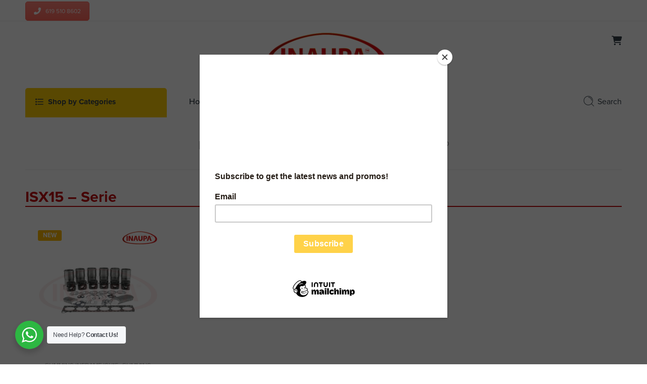

--- FILE ---
content_type: text/html; charset=UTF-8
request_url: https://inaupa.com/inframe-kits-cummins/
body_size: 218249
content:
<!DOCTYPE html>
<html lang="en-US">
<head>
<meta charset="UTF-8" />
<meta http-equiv="X-UA-Compatible" content="IE=Edge" />
<meta name="viewport" content="width=device-width, initial-scale=1" />
<link rel="profile" href="https://gmpg.org/xfn/11" />
<link rel="pingback" href="https://inaupa.com/xmlrpc.php" />

    <link rel="shortcut icon" href="https://inaupa.com/wp-content/uploads/2020/03/cropped-logo-1.jpg" />

<script>var search_options={"live_search_template":"<div class=\"item-search\"><a href=\"{{url}}\" class=\"nasa-link-item-search\" title=\"{{title}}\">{{{image}}}<div class=\"nasa-item-title-search\"><p class=\"nasa-title-item\">{{title}}<\/p><div class=\"price\">{{{price}}}<\/div><\/div><\/a><\/div>","enable_live_search":1,"limit_results":15};</script><meta name='robots' content='index, follow, max-image-preview:large, max-snippet:-1, max-video-preview:-1' />
<!-- Google tag (gtag.js) consent mode dataLayer added by Site Kit -->
<script type="text/javascript" id="google_gtagjs-js-consent-mode-data-layer">
/* <![CDATA[ */
window.dataLayer = window.dataLayer || [];function gtag(){dataLayer.push(arguments);}
gtag('consent', 'default', {"ad_personalization":"denied","ad_storage":"denied","ad_user_data":"denied","analytics_storage":"denied","functionality_storage":"denied","security_storage":"denied","personalization_storage":"denied","region":["AT","BE","BG","CH","CY","CZ","DE","DK","EE","ES","FI","FR","GB","GR","HR","HU","IE","IS","IT","LI","LT","LU","LV","MT","NL","NO","PL","PT","RO","SE","SI","SK"],"wait_for_update":500});
window._googlesitekitConsentCategoryMap = {"statistics":["analytics_storage"],"marketing":["ad_storage","ad_user_data","ad_personalization"],"functional":["functionality_storage","security_storage"],"preferences":["personalization_storage"]};
window._googlesitekitConsents = {"ad_personalization":"denied","ad_storage":"denied","ad_user_data":"denied","analytics_storage":"denied","functionality_storage":"denied","security_storage":"denied","personalization_storage":"denied","region":["AT","BE","BG","CH","CY","CZ","DE","DK","EE","ES","FI","FR","GB","GR","HR","HU","IE","IS","IT","LI","LT","LU","LV","MT","NL","NO","PL","PT","RO","SE","SI","SK"],"wait_for_update":500};
/* ]]> */
</script>
<!-- End Google tag (gtag.js) consent mode dataLayer added by Site Kit -->

	<!-- This site is optimized with the Yoast SEO Premium plugin v26.7 (Yoast SEO v26.7) - https://yoast.com/wordpress/plugins/seo/ -->
	<title>Inframe Kits compatible with Cummins® - Inaupa</title>
<link data-rocket-prefetch href="https://www.paypal.com" rel="dns-prefetch">
<link data-rocket-prefetch href="https://www.gstatic.com" rel="dns-prefetch">
<link data-rocket-prefetch href="https://chimpstatic.com" rel="dns-prefetch">
<link data-rocket-prefetch href="https://www.googletagmanager.com" rel="dns-prefetch">
<link data-rocket-prefetch href="https://connect.facebook.net" rel="dns-prefetch">
<link data-rocket-prefetch href="https://use.fontawesome.com" rel="dns-prefetch">
<link data-rocket-prefetch href="https://www.google.com" rel="dns-prefetch">
<link data-rocket-prefetch href="https://downloads.mailchimp.com" rel="dns-prefetch"><link rel="preload" data-rocket-preload as="image" href="https://inaupa.com/wp-content/uploads/2020/05/ISX15-300x300.png" imagesrcset="https://inaupa.com/wp-content/uploads/2020/05/ISX15-300x300.png 300w, https://inaupa.com/wp-content/uploads/2020/05/ISX15-600x600.png 600w, https://inaupa.com/wp-content/uploads/2020/05/ISX15-150x150.png 150w, https://inaupa.com/wp-content/uploads/2020/05/ISX15-768x768.png 768w, https://inaupa.com/wp-content/uploads/2020/05/ISX15-380x380.png 380w, https://inaupa.com/wp-content/uploads/2020/05/ISX15-450x450.png 450w, https://inaupa.com/wp-content/uploads/2020/05/ISX15-595x595.png 595w, https://inaupa.com/wp-content/uploads/2020/05/ISX15-100x100.png 100w, https://inaupa.com/wp-content/uploads/2020/05/ISX15.png 1050w" imagesizes="(max-width: 300px) 100vw, 300px" fetchpriority="high">
	<link rel="canonical" href="https://inaupa.com/inframe-kits-cummins/" />
	<meta property="og:locale" content="en_US" />
	<meta property="og:type" content="article" />
	<meta property="og:title" content="Inframe Kits compatible with Cummins®" />
	<meta property="og:url" content="https://inaupa.com/inframe-kits-cummins/" />
	<meta property="og:site_name" content="Inaupa" />
	<meta property="article:publisher" content="https://www.facebook.com/InaupaParts/" />
	<meta property="article:modified_time" content="2024-08-01T07:46:29+00:00" />
	<meta name="twitter:card" content="summary_large_image" />
	<meta name="twitter:label1" content="Est. reading time" />
	<meta name="twitter:data1" content="1 minute" />
	<script type="application/ld+json" class="yoast-schema-graph">{"@context":"https://schema.org","@graph":[{"@type":"WebPage","@id":"https://inaupa.com/inframe-kits-cummins/","url":"https://inaupa.com/inframe-kits-cummins/","name":"Inframe Kits compatible with Cummins® - Inaupa","isPartOf":{"@id":"https://inaupa.com/#website"},"datePublished":"2023-02-03T20:17:50+00:00","dateModified":"2024-08-01T07:46:29+00:00","breadcrumb":{"@id":"https://inaupa.com/inframe-kits-cummins/#breadcrumb"},"inLanguage":"en-US","potentialAction":[{"@type":"ReadAction","target":["https://inaupa.com/inframe-kits-cummins/"]}]},{"@type":"BreadcrumbList","@id":"https://inaupa.com/inframe-kits-cummins/#breadcrumb","itemListElement":[{"@type":"ListItem","position":1,"name":"Home","item":"https://inaupa.com/"},{"@type":"ListItem","position":2,"name":"Inframe Kits compatible with Cummins®"}]},{"@type":"WebSite","@id":"https://inaupa.com/#website","url":"https://inaupa.com/","name":"Inaupa High Quality Diesel Parts","description":"Your Best partner in diesel parts","publisher":{"@id":"https://inaupa.com/#organization"},"potentialAction":[{"@type":"SearchAction","target":{"@type":"EntryPoint","urlTemplate":"https://inaupa.com/?s={search_term_string}"},"query-input":{"@type":"PropertyValueSpecification","valueRequired":true,"valueName":"search_term_string"}}],"inLanguage":"en-US"},{"@type":"Organization","@id":"https://inaupa.com/#organization","name":"Inaupa","url":"https://inaupa.com/","logo":{"@type":"ImageObject","inLanguage":"en-US","@id":"https://inaupa.com/#/schema/logo/image/","url":"https://inaupa.com/wp-content/uploads/2020/03/logo-1.jpg","contentUrl":"https://inaupa.com/wp-content/uploads/2020/03/logo-1.jpg","width":1050,"height":1050,"caption":"Inaupa"},"image":{"@id":"https://inaupa.com/#/schema/logo/image/"},"sameAs":["https://www.facebook.com/InaupaParts/","https://www.instagram.com/inaupa.diesel/"]}]}</script>
	<!-- / Yoast SEO Premium plugin. -->


<link rel='dns-prefetch' href='//www.google.com' />
<link rel='dns-prefetch' href='//capi-automation.s3.us-east-2.amazonaws.com' />
<link rel='dns-prefetch' href='//www.googletagmanager.com' />
<link rel='dns-prefetch' href='//use.fontawesome.com' />

<link rel="alternate" type="application/rss+xml" title="Inaupa &raquo; Feed" href="https://inaupa.com/feed/" />
<link rel="alternate" type="application/rss+xml" title="Inaupa &raquo; Comments Feed" href="https://inaupa.com/comments/feed/" />
<link rel="alternate" title="oEmbed (JSON)" type="application/json+oembed" href="https://inaupa.com/wp-json/oembed/1.0/embed?url=https%3A%2F%2Finaupa.com%2Finframe-kits-cummins%2F" />
<link rel="alternate" title="oEmbed (XML)" type="text/xml+oembed" href="https://inaupa.com/wp-json/oembed/1.0/embed?url=https%3A%2F%2Finaupa.com%2Finframe-kits-cummins%2F&#038;format=xml" />
<style id='wp-img-auto-sizes-contain-inline-css' type='text/css'>
img:is([sizes=auto i],[sizes^="auto," i]){contain-intrinsic-size:3000px 1500px}
/*# sourceURL=wp-img-auto-sizes-contain-inline-css */
</style>
<style id='wp-emoji-styles-inline-css' type='text/css'>

	img.wp-smiley, img.emoji {
		display: inline !important;
		border: none !important;
		box-shadow: none !important;
		height: 1em !important;
		width: 1em !important;
		margin: 0 0.07em !important;
		vertical-align: -0.1em !important;
		background: none !important;
		padding: 0 !important;
	}
/*# sourceURL=wp-emoji-styles-inline-css */
</style>
<link rel='stylesheet' id='wp-block-library-css' href='https://inaupa.com/wp-includes/css/dist/block-library/style.min.css?ver=372234f3c9e570518fa103e35483180f' type='text/css' media='all' />
<style id='global-styles-inline-css' type='text/css'>
:root{--wp--preset--aspect-ratio--square: 1;--wp--preset--aspect-ratio--4-3: 4/3;--wp--preset--aspect-ratio--3-4: 3/4;--wp--preset--aspect-ratio--3-2: 3/2;--wp--preset--aspect-ratio--2-3: 2/3;--wp--preset--aspect-ratio--16-9: 16/9;--wp--preset--aspect-ratio--9-16: 9/16;--wp--preset--color--black: #000000;--wp--preset--color--cyan-bluish-gray: #abb8c3;--wp--preset--color--white: #ffffff;--wp--preset--color--pale-pink: #f78da7;--wp--preset--color--vivid-red: #cf2e2e;--wp--preset--color--luminous-vivid-orange: #ff6900;--wp--preset--color--luminous-vivid-amber: #fcb900;--wp--preset--color--light-green-cyan: #7bdcb5;--wp--preset--color--vivid-green-cyan: #00d084;--wp--preset--color--pale-cyan-blue: #8ed1fc;--wp--preset--color--vivid-cyan-blue: #0693e3;--wp--preset--color--vivid-purple: #9b51e0;--wp--preset--gradient--vivid-cyan-blue-to-vivid-purple: linear-gradient(135deg,rgb(6,147,227) 0%,rgb(155,81,224) 100%);--wp--preset--gradient--light-green-cyan-to-vivid-green-cyan: linear-gradient(135deg,rgb(122,220,180) 0%,rgb(0,208,130) 100%);--wp--preset--gradient--luminous-vivid-amber-to-luminous-vivid-orange: linear-gradient(135deg,rgb(252,185,0) 0%,rgb(255,105,0) 100%);--wp--preset--gradient--luminous-vivid-orange-to-vivid-red: linear-gradient(135deg,rgb(255,105,0) 0%,rgb(207,46,46) 100%);--wp--preset--gradient--very-light-gray-to-cyan-bluish-gray: linear-gradient(135deg,rgb(238,238,238) 0%,rgb(169,184,195) 100%);--wp--preset--gradient--cool-to-warm-spectrum: linear-gradient(135deg,rgb(74,234,220) 0%,rgb(151,120,209) 20%,rgb(207,42,186) 40%,rgb(238,44,130) 60%,rgb(251,105,98) 80%,rgb(254,248,76) 100%);--wp--preset--gradient--blush-light-purple: linear-gradient(135deg,rgb(255,206,236) 0%,rgb(152,150,240) 100%);--wp--preset--gradient--blush-bordeaux: linear-gradient(135deg,rgb(254,205,165) 0%,rgb(254,45,45) 50%,rgb(107,0,62) 100%);--wp--preset--gradient--luminous-dusk: linear-gradient(135deg,rgb(255,203,112) 0%,rgb(199,81,192) 50%,rgb(65,88,208) 100%);--wp--preset--gradient--pale-ocean: linear-gradient(135deg,rgb(255,245,203) 0%,rgb(182,227,212) 50%,rgb(51,167,181) 100%);--wp--preset--gradient--electric-grass: linear-gradient(135deg,rgb(202,248,128) 0%,rgb(113,206,126) 100%);--wp--preset--gradient--midnight: linear-gradient(135deg,rgb(2,3,129) 0%,rgb(40,116,252) 100%);--wp--preset--font-size--small: 13px;--wp--preset--font-size--medium: 20px;--wp--preset--font-size--large: 36px;--wp--preset--font-size--x-large: 42px;--wp--preset--spacing--20: 0.44rem;--wp--preset--spacing--30: 0.67rem;--wp--preset--spacing--40: 1rem;--wp--preset--spacing--50: 1.5rem;--wp--preset--spacing--60: 2.25rem;--wp--preset--spacing--70: 3.38rem;--wp--preset--spacing--80: 5.06rem;--wp--preset--shadow--natural: 6px 6px 9px rgba(0, 0, 0, 0.2);--wp--preset--shadow--deep: 12px 12px 50px rgba(0, 0, 0, 0.4);--wp--preset--shadow--sharp: 6px 6px 0px rgba(0, 0, 0, 0.2);--wp--preset--shadow--outlined: 6px 6px 0px -3px rgb(255, 255, 255), 6px 6px rgb(0, 0, 0);--wp--preset--shadow--crisp: 6px 6px 0px rgb(0, 0, 0);}:where(.is-layout-flex){gap: 0.5em;}:where(.is-layout-grid){gap: 0.5em;}body .is-layout-flex{display: flex;}.is-layout-flex{flex-wrap: wrap;align-items: center;}.is-layout-flex > :is(*, div){margin: 0;}body .is-layout-grid{display: grid;}.is-layout-grid > :is(*, div){margin: 0;}:where(.wp-block-columns.is-layout-flex){gap: 2em;}:where(.wp-block-columns.is-layout-grid){gap: 2em;}:where(.wp-block-post-template.is-layout-flex){gap: 1.25em;}:where(.wp-block-post-template.is-layout-grid){gap: 1.25em;}.has-black-color{color: var(--wp--preset--color--black) !important;}.has-cyan-bluish-gray-color{color: var(--wp--preset--color--cyan-bluish-gray) !important;}.has-white-color{color: var(--wp--preset--color--white) !important;}.has-pale-pink-color{color: var(--wp--preset--color--pale-pink) !important;}.has-vivid-red-color{color: var(--wp--preset--color--vivid-red) !important;}.has-luminous-vivid-orange-color{color: var(--wp--preset--color--luminous-vivid-orange) !important;}.has-luminous-vivid-amber-color{color: var(--wp--preset--color--luminous-vivid-amber) !important;}.has-light-green-cyan-color{color: var(--wp--preset--color--light-green-cyan) !important;}.has-vivid-green-cyan-color{color: var(--wp--preset--color--vivid-green-cyan) !important;}.has-pale-cyan-blue-color{color: var(--wp--preset--color--pale-cyan-blue) !important;}.has-vivid-cyan-blue-color{color: var(--wp--preset--color--vivid-cyan-blue) !important;}.has-vivid-purple-color{color: var(--wp--preset--color--vivid-purple) !important;}.has-black-background-color{background-color: var(--wp--preset--color--black) !important;}.has-cyan-bluish-gray-background-color{background-color: var(--wp--preset--color--cyan-bluish-gray) !important;}.has-white-background-color{background-color: var(--wp--preset--color--white) !important;}.has-pale-pink-background-color{background-color: var(--wp--preset--color--pale-pink) !important;}.has-vivid-red-background-color{background-color: var(--wp--preset--color--vivid-red) !important;}.has-luminous-vivid-orange-background-color{background-color: var(--wp--preset--color--luminous-vivid-orange) !important;}.has-luminous-vivid-amber-background-color{background-color: var(--wp--preset--color--luminous-vivid-amber) !important;}.has-light-green-cyan-background-color{background-color: var(--wp--preset--color--light-green-cyan) !important;}.has-vivid-green-cyan-background-color{background-color: var(--wp--preset--color--vivid-green-cyan) !important;}.has-pale-cyan-blue-background-color{background-color: var(--wp--preset--color--pale-cyan-blue) !important;}.has-vivid-cyan-blue-background-color{background-color: var(--wp--preset--color--vivid-cyan-blue) !important;}.has-vivid-purple-background-color{background-color: var(--wp--preset--color--vivid-purple) !important;}.has-black-border-color{border-color: var(--wp--preset--color--black) !important;}.has-cyan-bluish-gray-border-color{border-color: var(--wp--preset--color--cyan-bluish-gray) !important;}.has-white-border-color{border-color: var(--wp--preset--color--white) !important;}.has-pale-pink-border-color{border-color: var(--wp--preset--color--pale-pink) !important;}.has-vivid-red-border-color{border-color: var(--wp--preset--color--vivid-red) !important;}.has-luminous-vivid-orange-border-color{border-color: var(--wp--preset--color--luminous-vivid-orange) !important;}.has-luminous-vivid-amber-border-color{border-color: var(--wp--preset--color--luminous-vivid-amber) !important;}.has-light-green-cyan-border-color{border-color: var(--wp--preset--color--light-green-cyan) !important;}.has-vivid-green-cyan-border-color{border-color: var(--wp--preset--color--vivid-green-cyan) !important;}.has-pale-cyan-blue-border-color{border-color: var(--wp--preset--color--pale-cyan-blue) !important;}.has-vivid-cyan-blue-border-color{border-color: var(--wp--preset--color--vivid-cyan-blue) !important;}.has-vivid-purple-border-color{border-color: var(--wp--preset--color--vivid-purple) !important;}.has-vivid-cyan-blue-to-vivid-purple-gradient-background{background: var(--wp--preset--gradient--vivid-cyan-blue-to-vivid-purple) !important;}.has-light-green-cyan-to-vivid-green-cyan-gradient-background{background: var(--wp--preset--gradient--light-green-cyan-to-vivid-green-cyan) !important;}.has-luminous-vivid-amber-to-luminous-vivid-orange-gradient-background{background: var(--wp--preset--gradient--luminous-vivid-amber-to-luminous-vivid-orange) !important;}.has-luminous-vivid-orange-to-vivid-red-gradient-background{background: var(--wp--preset--gradient--luminous-vivid-orange-to-vivid-red) !important;}.has-very-light-gray-to-cyan-bluish-gray-gradient-background{background: var(--wp--preset--gradient--very-light-gray-to-cyan-bluish-gray) !important;}.has-cool-to-warm-spectrum-gradient-background{background: var(--wp--preset--gradient--cool-to-warm-spectrum) !important;}.has-blush-light-purple-gradient-background{background: var(--wp--preset--gradient--blush-light-purple) !important;}.has-blush-bordeaux-gradient-background{background: var(--wp--preset--gradient--blush-bordeaux) !important;}.has-luminous-dusk-gradient-background{background: var(--wp--preset--gradient--luminous-dusk) !important;}.has-pale-ocean-gradient-background{background: var(--wp--preset--gradient--pale-ocean) !important;}.has-electric-grass-gradient-background{background: var(--wp--preset--gradient--electric-grass) !important;}.has-midnight-gradient-background{background: var(--wp--preset--gradient--midnight) !important;}.has-small-font-size{font-size: var(--wp--preset--font-size--small) !important;}.has-medium-font-size{font-size: var(--wp--preset--font-size--medium) !important;}.has-large-font-size{font-size: var(--wp--preset--font-size--large) !important;}.has-x-large-font-size{font-size: var(--wp--preset--font-size--x-large) !important;}
/*# sourceURL=global-styles-inline-css */
</style>

<style id='classic-theme-styles-inline-css' type='text/css'>
/*! This file is auto-generated */
.wp-block-button__link{color:#fff;background-color:#32373c;border-radius:9999px;box-shadow:none;text-decoration:none;padding:calc(.667em + 2px) calc(1.333em + 2px);font-size:1.125em}.wp-block-file__button{background:#32373c;color:#fff;text-decoration:none}
/*# sourceURL=/wp-includes/css/classic-themes.min.css */
</style>
<link rel='stylesheet' id='wp-components-css' href='https://inaupa.com/wp-includes/css/dist/components/style.min.css?ver=372234f3c9e570518fa103e35483180f' type='text/css' media='all' />
<link rel='stylesheet' id='wp-preferences-css' href='https://inaupa.com/wp-includes/css/dist/preferences/style.min.css?ver=372234f3c9e570518fa103e35483180f' type='text/css' media='all' />
<link rel='stylesheet' id='wp-block-editor-css' href='https://inaupa.com/wp-includes/css/dist/block-editor/style.min.css?ver=372234f3c9e570518fa103e35483180f' type='text/css' media='all' />
<link rel='stylesheet' id='popup-maker-block-library-style-css' href='https://inaupa.com/wp-content/plugins/popup-maker/dist/packages/block-library-style.css?ver=dbea705cfafe089d65f1' type='text/css' media='all' />
<link rel='stylesheet' id='nta-css-popup-css' href='https://inaupa.com/wp-content/plugins/whatsapp-for-wordpress/assets/dist/css/style.css?ver=372234f3c9e570518fa103e35483180f' type='text/css' media='all' />
<style id='font-awesome-svg-styles-default-inline-css' type='text/css'>
.svg-inline--fa {
  display: inline-block;
  height: 1em;
  overflow: visible;
  vertical-align: -.125em;
}
/*# sourceURL=font-awesome-svg-styles-default-inline-css */
</style>
<link rel='stylesheet' id='font-awesome-svg-styles-css' href='https://inaupa.com/wp-content/uploads/font-awesome/v6.6.0/css/svg-with-js.css' type='text/css' media='all' />
<style id='font-awesome-svg-styles-inline-css' type='text/css'>
   .wp-block-font-awesome-icon svg::before,
   .wp-rich-text-font-awesome-icon svg::before {content: unset;}
/*# sourceURL=font-awesome-svg-styles-inline-css */
</style>
<style id='woocommerce-inline-inline-css' type='text/css'>
.woocommerce form .form-row .required { visibility: visible; }
/*# sourceURL=woocommerce-inline-inline-css */
</style>
<link rel='stylesheet' id='gateway-css' href='https://inaupa.com/wp-content/plugins/woocommerce-paypal-payments/modules/ppcp-button/assets/css/gateway.css?ver=3.3.2' type='text/css' media='all' />
<link rel='stylesheet' id='flozen-font-awesome-style-css' href='https://inaupa.com/wp-content/themes/flozen-theme/assets/font-awesome-4.7.0/css/font-awesome.min.css?ver=372234f3c9e570518fa103e35483180f' type='text/css' media='all' />
<link rel='stylesheet' id='nasa-customfonts-css' href='https://inaupa.com/wp-content/themes/flozen-theme/assets/font-nasa-custom/NS-Custom-Font.css?ver=372234f3c9e570518fa103e35483180f' type='text/css' media='all' />
<link rel='stylesheet' id='font-awesome-official-css' href='https://use.fontawesome.com/releases/v6.6.0/css/all.css' type='text/css' media='all' integrity="sha384-h/hnnw1Bi4nbpD6kE7nYfCXzovi622sY5WBxww8ARKwpdLj5kUWjRuyiXaD1U2JT" crossorigin="anonymous" />
<link rel='stylesheet' id='js_composer_front-css' href='https://inaupa.com/wp-content/plugins/js_composer/assets/css/js_composer.min.css?ver=8.7.2' type='text/css' media='all' />
<link rel='stylesheet' id='select2-css' href='https://inaupa.com/wp-content/plugins/woocommerce/assets/css/select2.css?ver=10.4.2' type='text/css' media='all' />
<link rel='stylesheet' id='popup-maker-site-css' href='https://inaupa.com/wp-content/plugins/popup-maker/dist/assets/site.css?ver=1.21.5' type='text/css' media='all' />
<style id='popup-maker-site-inline-css' type='text/css'>
/* Popup Google Fonts */
@import url('//fonts.googleapis.com/css?family=Montserrat:100');

/* Popup Theme 16106: Content Only - For use with page builders or block editor */
.pum-theme-16106, .pum-theme-content-only { background-color: rgba( 0, 0, 0, 0.70 ) } 
.pum-theme-16106 .pum-container, .pum-theme-content-only .pum-container { padding: 0px; border-radius: 0px; border: 1px none #000000; box-shadow: 0px 0px 0px 0px rgba( 2, 2, 2, 0.00 ) } 
.pum-theme-16106 .pum-title, .pum-theme-content-only .pum-title { color: #000000; text-align: left; text-shadow: 0px 0px 0px rgba( 2, 2, 2, 0.23 ); font-family: inherit; font-weight: 400; font-size: 32px; line-height: 36px } 
.pum-theme-16106 .pum-content, .pum-theme-content-only .pum-content { color: #8c8c8c; font-family: inherit; font-weight: 400 } 
.pum-theme-16106 .pum-content + .pum-close, .pum-theme-content-only .pum-content + .pum-close { position: absolute; height: 18px; width: 18px; left: auto; right: 7px; bottom: auto; top: 7px; padding: 0px; color: #000000; font-family: inherit; font-weight: 700; font-size: 20px; line-height: 20px; border: 1px none #ffffff; border-radius: 15px; box-shadow: 0px 0px 0px 0px rgba( 2, 2, 2, 0.00 ); text-shadow: 0px 0px 0px rgba( 0, 0, 0, 0.00 ); background-color: rgba( 255, 255, 255, 0.00 ) } 

/* Popup Theme 16103: Cutting Edge */
.pum-theme-16103, .pum-theme-cutting-edge { background-color: rgba( 0, 0, 0, 0.50 ) } 
.pum-theme-16103 .pum-container, .pum-theme-cutting-edge .pum-container { padding: 18px; border-radius: 0px; border: 1px none #000000; box-shadow: 0px 10px 25px 0px rgba( 2, 2, 2, 0.50 ); background-color: rgba( 30, 115, 190, 1.00 ) } 
.pum-theme-16103 .pum-title, .pum-theme-cutting-edge .pum-title { color: #ffffff; text-align: left; text-shadow: 0px 0px 0px rgba( 2, 2, 2, 0.23 ); font-family: Sans-Serif; font-weight: 100; font-size: 26px; line-height: 28px } 
.pum-theme-16103 .pum-content, .pum-theme-cutting-edge .pum-content { color: #ffffff; font-family: inherit; font-weight: 100 } 
.pum-theme-16103 .pum-content + .pum-close, .pum-theme-cutting-edge .pum-content + .pum-close { position: absolute; height: 24px; width: 24px; left: auto; right: 0px; bottom: auto; top: 0px; padding: 0px; color: #1e73be; font-family: Times New Roman; font-weight: 100; font-size: 32px; line-height: 24px; border: 1px none #ffffff; border-radius: 0px; box-shadow: -1px 1px 1px 0px rgba( 2, 2, 2, 0.10 ); text-shadow: -1px 1px 1px rgba( 0, 0, 0, 0.10 ); background-color: rgba( 238, 238, 34, 1.00 ) } 

/* Popup Theme 16104: Framed Border */
.pum-theme-16104, .pum-theme-framed-border { background-color: rgba( 255, 255, 255, 0.50 ) } 
.pum-theme-16104 .pum-container, .pum-theme-framed-border .pum-container { padding: 18px; border-radius: 0px; border: 20px outset #dd3333; box-shadow: 1px 1px 3px 0px rgba( 2, 2, 2, 0.97 ) inset; background-color: rgba( 255, 251, 239, 1.00 ) } 
.pum-theme-16104 .pum-title, .pum-theme-framed-border .pum-title { color: #000000; text-align: left; text-shadow: 0px 0px 0px rgba( 2, 2, 2, 0.23 ); font-family: inherit; font-weight: 100; font-size: 32px; line-height: 36px } 
.pum-theme-16104 .pum-content, .pum-theme-framed-border .pum-content { color: #2d2d2d; font-family: inherit; font-weight: 100 } 
.pum-theme-16104 .pum-content + .pum-close, .pum-theme-framed-border .pum-content + .pum-close { position: absolute; height: 20px; width: 20px; left: auto; right: -20px; bottom: auto; top: -20px; padding: 0px; color: #ffffff; font-family: Tahoma; font-weight: 700; font-size: 16px; line-height: 18px; border: 1px none #ffffff; border-radius: 0px; box-shadow: 0px 0px 0px 0px rgba( 2, 2, 2, 0.23 ); text-shadow: 0px 0px 0px rgba( 0, 0, 0, 0.23 ); background-color: rgba( 0, 0, 0, 0.55 ) } 

/* Popup Theme 16105: Floating Bar - Soft Blue */
.pum-theme-16105, .pum-theme-floating-bar { background-color: rgba( 255, 255, 255, 0.00 ) } 
.pum-theme-16105 .pum-container, .pum-theme-floating-bar .pum-container { padding: 8px; border-radius: 0px; border: 1px none #000000; box-shadow: 1px 1px 3px 0px rgba( 2, 2, 2, 0.23 ); background-color: rgba( 238, 246, 252, 1.00 ) } 
.pum-theme-16105 .pum-title, .pum-theme-floating-bar .pum-title { color: #505050; text-align: left; text-shadow: 0px 0px 0px rgba( 2, 2, 2, 0.23 ); font-family: inherit; font-weight: 400; font-size: 32px; line-height: 36px } 
.pum-theme-16105 .pum-content, .pum-theme-floating-bar .pum-content { color: #505050; font-family: inherit; font-weight: 400 } 
.pum-theme-16105 .pum-content + .pum-close, .pum-theme-floating-bar .pum-content + .pum-close { position: absolute; height: 18px; width: 18px; left: auto; right: 5px; bottom: auto; top: 50%; padding: 0px; color: #505050; font-family: Sans-Serif; font-weight: 700; font-size: 15px; line-height: 18px; border: 1px solid #505050; border-radius: 15px; box-shadow: 0px 0px 0px 0px rgba( 2, 2, 2, 0.00 ); text-shadow: 0px 0px 0px rgba( 0, 0, 0, 0.00 ); background-color: rgba( 255, 255, 255, 0.00 ); transform: translate(0, -50%) } 

/* Popup Theme 16100: Light Box */
.pum-theme-16100, .pum-theme-lightbox { background-color: rgba( 0, 0, 0, 0.60 ) } 
.pum-theme-16100 .pum-container, .pum-theme-lightbox .pum-container { padding: 18px; border-radius: 3px; border: 8px solid #000000; box-shadow: 0px 0px 30px 0px rgba( 2, 2, 2, 1.00 ); background-color: rgba( 255, 255, 255, 1.00 ) } 
.pum-theme-16100 .pum-title, .pum-theme-lightbox .pum-title { color: #000000; text-align: left; text-shadow: 0px 0px 0px rgba( 2, 2, 2, 0.23 ); font-family: inherit; font-weight: 100; font-size: 32px; line-height: 36px } 
.pum-theme-16100 .pum-content, .pum-theme-lightbox .pum-content { color: #000000; font-family: inherit; font-weight: 100 } 
.pum-theme-16100 .pum-content + .pum-close, .pum-theme-lightbox .pum-content + .pum-close { position: absolute; height: 26px; width: 26px; left: auto; right: -13px; bottom: auto; top: -13px; padding: 0px; color: #ffffff; font-family: Arial; font-weight: 100; font-size: 24px; line-height: 24px; border: 2px solid #ffffff; border-radius: 26px; box-shadow: 0px 0px 15px 1px rgba( 2, 2, 2, 0.75 ); text-shadow: 0px 0px 0px rgba( 0, 0, 0, 0.23 ); background-color: rgba( 0, 0, 0, 1.00 ) } 

/* Popup Theme 16101: Enterprise Blue */
.pum-theme-16101, .pum-theme-enterprise-blue { background-color: rgba( 0, 0, 0, 0.70 ) } 
.pum-theme-16101 .pum-container, .pum-theme-enterprise-blue .pum-container { padding: 28px; border-radius: 5px; border: 1px none #000000; box-shadow: 0px 10px 25px 4px rgba( 2, 2, 2, 0.50 ); background-color: rgba( 255, 255, 255, 1.00 ) } 
.pum-theme-16101 .pum-title, .pum-theme-enterprise-blue .pum-title { color: #315b7c; text-align: left; text-shadow: 0px 0px 0px rgba( 2, 2, 2, 0.23 ); font-family: inherit; font-weight: 100; font-size: 34px; line-height: 36px } 
.pum-theme-16101 .pum-content, .pum-theme-enterprise-blue .pum-content { color: #2d2d2d; font-family: inherit; font-weight: 100 } 
.pum-theme-16101 .pum-content + .pum-close, .pum-theme-enterprise-blue .pum-content + .pum-close { position: absolute; height: 28px; width: 28px; left: auto; right: 8px; bottom: auto; top: 8px; padding: 4px; color: #ffffff; font-family: Times New Roman; font-weight: 100; font-size: 20px; line-height: 20px; border: 1px none #ffffff; border-radius: 42px; box-shadow: 0px 0px 0px 0px rgba( 2, 2, 2, 0.23 ); text-shadow: 0px 0px 0px rgba( 0, 0, 0, 0.23 ); background-color: rgba( 49, 91, 124, 1.00 ) } 

/* Popup Theme 16102: Hello Box */
.pum-theme-16102, .pum-theme-hello-box { background-color: rgba( 0, 0, 0, 0.75 ) } 
.pum-theme-16102 .pum-container, .pum-theme-hello-box .pum-container { padding: 30px; border-radius: 80px; border: 14px solid #81d742; box-shadow: 0px 0px 0px 0px rgba( 2, 2, 2, 0.00 ); background-color: rgba( 255, 255, 255, 1.00 ) } 
.pum-theme-16102 .pum-title, .pum-theme-hello-box .pum-title { color: #2d2d2d; text-align: left; text-shadow: 0px 0px 0px rgba( 2, 2, 2, 0.23 ); font-family: Montserrat; font-weight: 100; font-size: 32px; line-height: 36px } 
.pum-theme-16102 .pum-content, .pum-theme-hello-box .pum-content { color: #2d2d2d; font-family: inherit; font-weight: 100 } 
.pum-theme-16102 .pum-content + .pum-close, .pum-theme-hello-box .pum-content + .pum-close { position: absolute; height: auto; width: auto; left: auto; right: -30px; bottom: auto; top: -30px; padding: 0px; color: #2d2d2d; font-family: Times New Roman; font-weight: 100; font-size: 32px; line-height: 28px; border: 1px none #ffffff; border-radius: 28px; box-shadow: 0px 0px 0px 0px rgba( 2, 2, 2, 0.23 ); text-shadow: 0px 0px 0px rgba( 0, 0, 0, 0.23 ); background-color: rgba( 255, 255, 255, 1.00 ) } 

/* Popup Theme 16099: Default Theme */
.pum-theme-16099, .pum-theme-default-theme { background-color: rgba( 255, 255, 255, 1.00 ) } 
.pum-theme-16099 .pum-container, .pum-theme-default-theme .pum-container { padding: 18px; border-radius: 0px; border: 1px none #000000; box-shadow: 1px 1px 3px 0px rgba( 2, 2, 2, 0.23 ); background-color: rgba( 249, 249, 249, 1.00 ) } 
.pum-theme-16099 .pum-title, .pum-theme-default-theme .pum-title { color: #000000; text-align: left; text-shadow: 0px 0px 0px rgba( 2, 2, 2, 0.23 ); font-family: inherit; font-weight: 400; font-size: 32px; font-style: normal; line-height: 36px } 
.pum-theme-16099 .pum-content, .pum-theme-default-theme .pum-content { color: #8c8c8c; font-family: inherit; font-weight: 400; font-style: inherit } 
.pum-theme-16099 .pum-content + .pum-close, .pum-theme-default-theme .pum-content + .pum-close { position: absolute; height: auto; width: auto; left: auto; right: 0px; bottom: auto; top: 0px; padding: 8px; color: #ffffff; font-family: inherit; font-weight: 400; font-size: 12px; font-style: inherit; line-height: 36px; border: 1px none #ffffff; border-radius: 0px; box-shadow: 1px 1px 3px 0px rgba( 2, 2, 2, 0.23 ); text-shadow: 0px 0px 0px rgba( 0, 0, 0, 0.23 ); background-color: rgba( 0, 183, 205, 1.00 ) } 

#pum-16127 {z-index: 1999999999}
#pum-16108 {z-index: 1999999999}
#pum-16107 {z-index: 1999999999}

/*# sourceURL=popup-maker-site-inline-css */
</style>
<link rel='stylesheet' id='bsf-Defaults-css' href='https://inaupa.com/wp-content/uploads/smile_fonts/Defaults/Defaults.css?ver=3.21.2' type='text/css' media='all' />
<link rel='stylesheet' id='flozen-style-css' href='https://inaupa.com/wp-content/themes/flozen-theme/style.css?ver=372234f3c9e570518fa103e35483180f' type='text/css' media='all' />
<link rel='stylesheet' id='flozen-child-style-css' href='https://inaupa.com/wp-content/themes/flozen-theme-child/style.css?ver=372234f3c9e570518fa103e35483180f' type='text/css' media='all' />
<link rel='stylesheet' id='flozen-style-dynamic-css' href='//inaupa.com/wp-content/uploads/nasa-dynamic/dynamic.css?ver=1737139852' type='text/css' media='all' />
<link rel='stylesheet' id='font-awesome-official-v4shim-css' href='https://use.fontawesome.com/releases/v6.6.0/css/v4-shims.css' type='text/css' media='all' integrity="sha384-Heamg4F/EELwbmnBJapxaWTkcdX/DCrJpYgSshI5BkI7xghn3RvDcpG+1xUJt/7K" crossorigin="anonymous" />
<script type="text/template" id="tmpl-variation-template">
    <div class="woocommerce-variation-description">{{{data.variation.variation_description}}}</div>
    <div class="woocommerce-variation-price">{{{data.variation.price_html}}}</div>
            
    <div class="hidden-tag nasa-single-product-countdown bg-single-product-gray margin-right-10 rtl-margin-right-0 rtl-margin-left-10"><table class="margin-bottom-0"><tr><td class="nasa-single-label"><span class="nasa-bold">Expires Times</span></td><td class="nasa-single-content"><div class="nasa-detail-product-deal-countdown nasa-product-variation-countdown"></div></td></tr></table></div>
    
    <div class="woocommerce-variation-availability bg-single-product-gray margin-right-10 rtl-margin-right-0 rtl-margin-left-10">{{{data.variation.availability_html}}}</div>
</script>
<script type="text/template" id="tmpl-unavailable-variation-template">
    <p>Sorry, this product is unavailable. Please choose a different combination.</p>
</script>
<script type="text/javascript" src="https://inaupa.com/wp-includes/js/jquery/jquery.min.js?ver=3.7.1" id="jquery-core-js"></script>
<script type="text/javascript" src="https://inaupa.com/wp-includes/js/jquery/jquery-migrate.min.js?ver=3.4.1" id="jquery-migrate-js"></script>
<script type="text/javascript" id="jquery-js-after">
/* <![CDATA[ */
        document.addEventListener('DOMContentLoaded', function() {
            var btn = document.getElementById('filterBtn');
            if (!btn) return;

            btn.addEventListener('click', function() {
                var menu = document.getElementById('filterMenu');
                if (!menu) return;
                menu.style.display = (menu.style.display === 'block') ? 'none' : 'block';
            });
        });
    
//# sourceURL=jquery-js-after
/* ]]> */
</script>
<script type="text/javascript" src="https://inaupa.com/wp-includes/js/underscore.min.js?ver=1.13.7" id="underscore-js"></script>
<script type="text/javascript" id="wp-util-js-extra">
/* <![CDATA[ */
var _wpUtilSettings = {"ajax":{"url":"/wp-admin/admin-ajax.php"}};
//# sourceURL=wp-util-js-extra
/* ]]> */
</script>
<script type="text/javascript" src="https://inaupa.com/wp-includes/js/wp-util.min.js?ver=372234f3c9e570518fa103e35483180f" id="wp-util-js"></script>
<script type="text/javascript" src="https://inaupa.com/wp-content/plugins/woocommerce/assets/js/jquery-blockui/jquery.blockUI.min.js?ver=2.7.0-wc.10.4.2" id="wc-jquery-blockui-js" data-wp-strategy="defer"></script>
<script type="text/javascript" src="https://inaupa.com/wp-content/plugins/recaptcha-woo/js/rcfwc.js?ver=1.0" id="rcfwc-js-js" defer="defer" data-wp-strategy="defer"></script>
<script type="text/javascript" src="https://www.google.com/recaptcha/api.js?hl=en_US" id="recaptcha-js" defer="defer" data-wp-strategy="defer"></script>
<script type="text/javascript" id="wc-add-to-cart-js-extra">
/* <![CDATA[ */
var wc_add_to_cart_params = {"ajax_url":"/wp-admin/admin-ajax.php","wc_ajax_url":"/?wc-ajax=%%endpoint%%","i18n_view_cart":"View cart","cart_url":"https://inaupa.com/shopping-cart/","is_cart":"","cart_redirect_after_add":"no"};
//# sourceURL=wc-add-to-cart-js-extra
/* ]]> */
</script>
<script type="text/javascript" src="https://inaupa.com/wp-content/plugins/woocommerce/assets/js/frontend/add-to-cart.min.js?ver=10.4.2" id="wc-add-to-cart-js" data-wp-strategy="defer"></script>
<script type="text/javascript" src="https://inaupa.com/wp-content/plugins/woocommerce/assets/js/js-cookie/js.cookie.min.js?ver=2.1.4-wc.10.4.2" id="wc-js-cookie-js" defer="defer" data-wp-strategy="defer"></script>
<script type="text/javascript" id="woocommerce-js-extra">
/* <![CDATA[ */
var woocommerce_params = {"ajax_url":"/wp-admin/admin-ajax.php","wc_ajax_url":"/?wc-ajax=%%endpoint%%","i18n_password_show":"Show password","i18n_password_hide":"Hide password"};
//# sourceURL=woocommerce-js-extra
/* ]]> */
</script>
<script type="text/javascript" src="https://inaupa.com/wp-content/plugins/woocommerce/assets/js/frontend/woocommerce.min.js?ver=10.4.2" id="woocommerce-js" defer="defer" data-wp-strategy="defer"></script>
<script type="text/javascript" src="https://inaupa.com/wp-content/plugins/js_composer/assets/js/vendors/woocommerce-add-to-cart.js?ver=8.7.2" id="vc_woocommerce-add-to-cart-js-js"></script>
<script type="text/javascript" src="https://inaupa.com/wp-content/plugins/woocommerce/assets/js/select2/select2.full.min.js?ver=4.0.3-wc.10.4.2" id="wc-select2-js" defer="defer" data-wp-strategy="defer"></script>

<!-- Google tag (gtag.js) snippet added by Site Kit -->
<!-- Google Analytics snippet added by Site Kit -->
<!-- Google Ads snippet added by Site Kit -->
<script type="text/javascript" src="https://www.googletagmanager.com/gtag/js?id=G-TG7XJQ38R9" id="google_gtagjs-js" async></script>
<script type="text/javascript" id="google_gtagjs-js-after">
/* <![CDATA[ */
window.dataLayer = window.dataLayer || [];function gtag(){dataLayer.push(arguments);}
gtag("set","linker",{"domains":["inaupa.com"]});
gtag("js", new Date());
gtag("set", "developer_id.dZTNiMT", true);
gtag("config", "G-TG7XJQ38R9");
gtag("config", "AW-11235426334");
//# sourceURL=google_gtagjs-js-after
/* ]]> */
</script>
<script type="text/javascript" src="https://inaupa.com/wp-content/plugins/woocommerce/assets/js/jquery-cookie/jquery.cookie.min.js?ver=1.4.1-wc.10.4.2" id="wc-jquery-cookie-js" defer="defer" data-wp-strategy="defer"></script>
<script type="text/javascript" id="wc-cart-fragments-js-extra">
/* <![CDATA[ */
var wc_cart_fragments_params = {"ajax_url":"/wp-admin/admin-ajax.php","wc_ajax_url":"/?wc-ajax=%%endpoint%%","cart_hash_key":"wc_cart_hash_4bceb61af1ad15f8d0b4a2f7bd9df21c","fragment_name":"wc_fragments_4bceb61af1ad15f8d0b4a2f7bd9df21c","request_timeout":"5000"};
//# sourceURL=wc-cart-fragments-js-extra
/* ]]> */
</script>
<script type="text/javascript" src="https://inaupa.com/wp-content/plugins/woocommerce/assets/js/frontend/cart-fragments.min.js?ver=10.4.2" id="wc-cart-fragments-js" defer="defer" data-wp-strategy="defer"></script>
<script></script><link rel="https://api.w.org/" href="https://inaupa.com/wp-json/" /><link rel="alternate" title="JSON" type="application/json" href="https://inaupa.com/wp-json/wp/v2/pages/14574" /><meta name="generator" content="Site Kit by Google 1.170.0" /><!-- Google Tag Manager -->
<script>(function(w,d,s,l,i){w[l]=w[l]||[];w[l].push({'gtm.start':
new Date().getTime(),event:'gtm.js'});var f=d.getElementsByTagName(s)[0],
j=d.createElement(s),dl=l!='dataLayer'?'&l='+l:'';j.async=true;j.src=
'https://www.googletagmanager.com/gtm.js?id='+i+dl;f.parentNode.insertBefore(j,f);
})(window,document,'script','dataLayer','GTM-N89NMMM');</script>
<!-- End Google Tag Manager -->
		<!-- Google site verification - Google for WooCommerce -->
<meta name="google-site-verification" content="Wj3uQq1H_Bi3KmX5KUOkMbL32KtVogXaqJJwfj74wXo" />
            <meta property="og:title" content="Inframe Kits compatible with Cummins®" />
                                                    <meta property="og:url" content="https://inaupa.com/inframe-kits-cummins/" />
            	<noscript><style>.woocommerce-product-gallery{ opacity: 1 !important; }</style></noscript>
	<style type="text/css">.recentcomments a{display:inline !important;padding:0 !important;margin:0 !important;}</style>			<script  type="text/javascript">
				!function(f,b,e,v,n,t,s){if(f.fbq)return;n=f.fbq=function(){n.callMethod?
					n.callMethod.apply(n,arguments):n.queue.push(arguments)};if(!f._fbq)f._fbq=n;
					n.push=n;n.loaded=!0;n.version='2.0';n.queue=[];t=b.createElement(e);t.async=!0;
					t.src=v;s=b.getElementsByTagName(e)[0];s.parentNode.insertBefore(t,s)}(window,
					document,'script','https://connect.facebook.net/en_US/fbevents.js');
			</script>
			<!-- WooCommerce Facebook Integration Begin -->
			<script  type="text/javascript">

				fbq('init', '734396154067812', {}, {
    "agent": "woocommerce_2-10.4.2-3.5.15"
});

				document.addEventListener( 'DOMContentLoaded', function() {
					// Insert placeholder for events injected when a product is added to the cart through AJAX.
					document.body.insertAdjacentHTML( 'beforeend', '<div class=\"wc-facebook-pixel-event-placeholder\"></div>' );
				}, false );

			</script>
			<!-- WooCommerce Facebook Integration End -->
			<meta name="generator" content="Powered by WPBakery Page Builder - drag and drop page builder for WordPress."/>
<style data-type="vc_custom-css">.tittle{
    font-size: 30px;
    color: #c50c0f;
    font-weight: 900;
    padding-bottom: 2px;
    margin-bottom: 15px!important;
}</style>
<!-- Google Tag Manager snippet added by Site Kit -->
<script type="text/javascript">
/* <![CDATA[ */

			( function( w, d, s, l, i ) {
				w[l] = w[l] || [];
				w[l].push( {'gtm.start': new Date().getTime(), event: 'gtm.js'} );
				var f = d.getElementsByTagName( s )[0],
					j = d.createElement( s ), dl = l != 'dataLayer' ? '&l=' + l : '';
				j.async = true;
				j.src = 'https://www.googletagmanager.com/gtm.js?id=' + i + dl;
				f.parentNode.insertBefore( j, f );
			} )( window, document, 'script', 'dataLayer', 'GTM-N89NMMM' );
			
/* ]]> */
</script>

<!-- End Google Tag Manager snippet added by Site Kit -->
<meta name="generator" content="Powered by Slider Revolution 6.7.40 - responsive, Mobile-Friendly Slider Plugin for WordPress with comfortable drag and drop interface." />
<link rel="icon" href="https://inaupa.com/wp-content/uploads/2020/03/cropped-logo-1-32x32.jpg" sizes="32x32" />
<link rel="icon" href="https://inaupa.com/wp-content/uploads/2020/03/cropped-logo-1-192x192.jpg" sizes="192x192" />
<link rel="apple-touch-icon" href="https://inaupa.com/wp-content/uploads/2020/03/cropped-logo-1-180x180.jpg" />
<meta name="msapplication-TileImage" content="https://inaupa.com/wp-content/uploads/2020/03/cropped-logo-1-270x270.jpg" />
<script>function setREVStartSize(e){
			//window.requestAnimationFrame(function() {
				window.RSIW = window.RSIW===undefined ? window.innerWidth : window.RSIW;
				window.RSIH = window.RSIH===undefined ? window.innerHeight : window.RSIH;
				try {
					var pw = document.getElementById(e.c).parentNode.offsetWidth,
						newh;
					pw = pw===0 || isNaN(pw) || (e.l=="fullwidth" || e.layout=="fullwidth") ? window.RSIW : pw;
					e.tabw = e.tabw===undefined ? 0 : parseInt(e.tabw);
					e.thumbw = e.thumbw===undefined ? 0 : parseInt(e.thumbw);
					e.tabh = e.tabh===undefined ? 0 : parseInt(e.tabh);
					e.thumbh = e.thumbh===undefined ? 0 : parseInt(e.thumbh);
					e.tabhide = e.tabhide===undefined ? 0 : parseInt(e.tabhide);
					e.thumbhide = e.thumbhide===undefined ? 0 : parseInt(e.thumbhide);
					e.mh = e.mh===undefined || e.mh=="" || e.mh==="auto" ? 0 : parseInt(e.mh,0);
					if(e.layout==="fullscreen" || e.l==="fullscreen")
						newh = Math.max(e.mh,window.RSIH);
					else{
						e.gw = Array.isArray(e.gw) ? e.gw : [e.gw];
						for (var i in e.rl) if (e.gw[i]===undefined || e.gw[i]===0) e.gw[i] = e.gw[i-1];
						e.gh = e.el===undefined || e.el==="" || (Array.isArray(e.el) && e.el.length==0)? e.gh : e.el;
						e.gh = Array.isArray(e.gh) ? e.gh : [e.gh];
						for (var i in e.rl) if (e.gh[i]===undefined || e.gh[i]===0) e.gh[i] = e.gh[i-1];
											
						var nl = new Array(e.rl.length),
							ix = 0,
							sl;
						e.tabw = e.tabhide>=pw ? 0 : e.tabw;
						e.thumbw = e.thumbhide>=pw ? 0 : e.thumbw;
						e.tabh = e.tabhide>=pw ? 0 : e.tabh;
						e.thumbh = e.thumbhide>=pw ? 0 : e.thumbh;
						for (var i in e.rl) nl[i] = e.rl[i]<window.RSIW ? 0 : e.rl[i];
						sl = nl[0];
						for (var i in nl) if (sl>nl[i] && nl[i]>0) { sl = nl[i]; ix=i;}
						var m = pw>(e.gw[ix]+e.tabw+e.thumbw) ? 1 : (pw-(e.tabw+e.thumbw)) / (e.gw[ix]);
						newh =  (e.gh[ix] * m) + (e.tabh + e.thumbh);
					}
					var el = document.getElementById(e.c);
					if (el!==null && el) el.style.height = newh+"px";
					el = document.getElementById(e.c+"_wrapper");
					if (el!==null && el) {
						el.style.height = newh+"px";
						el.style.display = "block";
					}
				} catch(e){
					console.log("Failure at Presize of Slider:" + e)
				}
			//});
		  };</script>
		<style type="text/css" id="wp-custom-css">
			button.btg-button.btg-button-1.btg-bottomRight.prueba.pum-trigger{
	background: #e21b1b;
}

img{
	pointer-events: none;
}

.item-search{
	font-size: 11px;
	min-height: 80px;
  padding-bottom: 10px;
	padding-top: 10px;
}


#icono-vertical{
	position: absolute;
	z-index: 2 !important;
	top: -36px !important;
	display:none !important;
}

.grecaptcha-badge{
	display: none !important;
}

/* Cambio de palabra en el menú vertical*/ 

h5.section-title.nasa-title-vertical-menu{
	font-size: 0px !important;
}

h5.section-title.nasa-title-vertical-menu:after{
	font-size: 15px;
	font-family: "NS-Proxima-Nova" !important, 	helvetica, arial, sans-serif;
	content: "Shop by Categories";
	margin-top: 13px;
}

h5.section-title.nasa-title-vertical-menu:before{
	font-size: 15px;
	top: -4px !important;
}

.opcion{
	opacity: 0.95;
	transition: all 0.1s ease;
}

.opcion:hover{
	transform: scale(1.01);
	opacity: 1;
}



	/* Titulo de menú movil */ 

	li.menu-item.root-item.menu-item-heading{
		visibility :hidden; 
	}
	
#mobile-navigation .menu-item .fa-bars{
		visibility: visible;
	}
	
	#mobile-navigation .menu-item .fa-bars:after{
		position: absolute;
		margin-left: 2px;
		font-weight: 1200;
		font-family: "NS-Proxima-Nova", 	helvetica, arial, sans-serif;
		content: "Shop by categories";
	}
.floating-filter {
    position: fixed;
    bottom: 20px;
    right: 20px;
    z-index: 99999;
}

.floating-filter button {
    background: transparent;
    border: none;
    width: 75px;
    height: 75px;
	padding: 0;
	cursor: pointer;
}

.floating-filter button:hover{
    background: transparent!important;
}

.filter-menu {
    position: absolute;
    bottom: 75px;
    right: 0;
    background: #000;
    border-radius: 10px;
    padding: 10px;
    box-shadow: 0 4px 12px rgba(0,0,0,0.15);
    display: none;
	width:140px
}

.filter-menu a {
    display: block;
    margin: 9px 0;
    text-decoration: none;
    color: #fff;
	font-weight:900;
}

@media(max-width: 768px){
	.floating-filter button {
		width: 50px;
		height: 50px;
	}
	
	.filter-menu {
		bottom: 55px;
	}
}
		</style>
		<style type="text/css" data-type="vc_shortcodes-custom-css">.vc_custom_1675403758152{margin-top: 30px !important;}.vc_custom_1675403758152{margin-top: 30px !important;}.vc_custom_1675403758152{margin-top: 30px !important;}.vc_custom_1675403758152{margin-top: 30px !important;}.vc_custom_1675403758152{margin-top: 30px !important;}.vc_custom_1675403758152{margin-top: 30px !important;}.vc_custom_1675403758152{margin-top: 30px !important;}.vc_custom_1675403758152{margin-top: 30px !important;}.vc_custom_1675403758152{margin-top: 30px !important;}</style><noscript><style> .wpb_animate_when_almost_visible { opacity: 1; }</style></noscript>
		<!-- Global site tag (gtag.js) - Google Ads: AW-11235426334 - Google for WooCommerce -->
		<script async src="https://www.googletagmanager.com/gtag/js?id=AW-11235426334"></script>
		<script>
			window.dataLayer = window.dataLayer || [];
			function gtag() { dataLayer.push(arguments); }
			gtag( 'consent', 'default', {
				analytics_storage: 'denied',
				ad_storage: 'denied',
				ad_user_data: 'denied',
				ad_personalization: 'denied',
				region: ['AT', 'BE', 'BG', 'HR', 'CY', 'CZ', 'DK', 'EE', 'FI', 'FR', 'DE', 'GR', 'HU', 'IS', 'IE', 'IT', 'LV', 'LI', 'LT', 'LU', 'MT', 'NL', 'NO', 'PL', 'PT', 'RO', 'SK', 'SI', 'ES', 'SE', 'GB', 'CH'],
				wait_for_update: 500,
			} );
			gtag('js', new Date());
			gtag('set', 'developer_id.dOGY3NW', true);
			gtag("config", "AW-11235426334", { "groups": "GLA", "send_page_view": false });		</script>

		<style id="yellow-pencil">
/*
	The following CSS codes are created by the YellowPencil plugin.
	https://yellowpencil.waspthemes.com/
*/
.menu-mobile{display: none!important;}.nasa-vertical-header .vertical-menu-wrapper{margin-top: -8px!important;margin-top: -10px!important;}.vc_section .nasa-col .tittle{border-bottom: 2px solid #c50c0f;}.vc_custom_1722480718733 h6{margin-top: 12px!important;}.vc_custom_1722480718733 .wpb_text_column:nth-child(7) .tele{display: none!important;}.hentry .nasa-col .tittle{border-bottom: 2px solid #c50c0f;}#nasa-back-to-top{display: none!important;}#nasa-init-viewed{display: none!important;}.vc_custom_1722480718733 .wpb_text_column:nth-child(6) a{display: none;}.pum-click-to-close .active{background: #fcb900!important;border-radius: 10px;}.pum-click-to-close .active .popmake-title{display: none;}.pum-click-to-close .active .popmake-close{background: transparent;font-size: 0;border: none!important;-webkit-box-shadow: none;box-shadow: none;}.pum-click-to-close .active .popmake-close:after{content: "X";font-size: 20px;}.pum-click-to-close{background: rgba(0,0,0,0.6);}.products .product .product-interactions{display: none;}.nasa-sidebar-single-product .li-toggle-sidebar{display: none;}.btg-button-1:after{content: 'Important information';margin-right: 100px!important;background: rgba(0,0,0,0.4);padding: 5px;border-radius: 10px;}.pum-overlay-disabled .active{background: #fcb900;}.hentry .product .sale-label{opacity: 0;}.product-gallery .nasa-badges-wrap .sale-label{opacity: 0;}@media (max-width:640px){.nope{display: none;}.menu-mobile{display: block!important;}.sub{width: 50%;}.sub img{border-radius: 5px!important;}.btg-button-1:before{left: -30px;top: 40px;color: #fdce07;font-size: 12px!important;font-weight: 900;background: rgba(255,255,255,1);padding: 5px;border-radius: 10px;width: 100px;-webkit-box-shadow: 2px 2px 10px 0px rgba(0, 0,0, 0.3);box-shadow: 2px 2px 10px 0px rgba(0, 0,0, 0.3);}.btg-button-1{background: #fdce07!important;-webkit-box-shadow: 0px 1px 5px 0px rgba(0,0,0,0.3)!important;box-shadow: 0px 1px 5px 0px rgba(0,0,0,0.3)!important;}#wa > div:nth-child(1) div:nth-child(1){display: none!important;}.nasa-col > .wpb_text_column h5{text-align: center!important;}#nasa-footer .section-element .row .nasa-col > .wpb_text_column .wpb_wrapper p{text-align: center!important;}#menu-footer-menu .menu-item a{text-align: center!important;}#nasa-footer .wpb_wrapper .wpb_wrapper h5{text-align: center!important;}.-o-content-top .nasa-col .wpb_single_image{text-align: center!important;}#nasa-footer .nasa-col .follow-icon{text-align: center!important;}#nasa-footer .section-element > .row > .nasa-col{padding: 30px!important;border-top: 2px solid #eee;}#nasa-footer .nasa-col .tele{text-align: center;}#nasa-footer .wpb_text_column:nth-child(7) .tele{visibility: hidden;}#nasa-back-to-top{display: none!important;}#nasa-init-viewed{display: none!important;}#mobile-navigation > .menu-item > .nav-dropdown-mobile > .sub-menu{display:-webkit-box!important;display:-webkit-flex!important;display:-ms-flexbox!important;display:flex!important;-ms-flex-wrap: wrap;flex-wrap: wrap;}#mobile-navigation .menu-item:nth-child(16) > a:nth-child(2){display: none!important;}#mobile-navigation .menu-item:nth-child(16) > .accordion:nth-child(1){display: none!important;}.vc_custom_1722480718733 .nasa-col h6{text-align: center!important;}}
</style>  
<link rel='stylesheet' id='wc-blocks-style-css' href='https://inaupa.com/wp-content/plugins/woocommerce/assets/client/blocks/wc-blocks.css?ver=wc-10.4.2' type='text/css' media='all' />
<link rel='stylesheet' id='vc_font_awesome_5_shims-css' href='https://inaupa.com/wp-content/plugins/js_composer/assets/lib/vendor/dist/@fortawesome/fontawesome-free/css/v4-shims.min.css?ver=8.7.2' type='text/css' media='all' />
<link rel='stylesheet' id='vc_font_awesome_6-css' href='https://inaupa.com/wp-content/plugins/js_composer/assets/lib/vendor/dist/@fortawesome/fontawesome-free/css/all.min.css?ver=8.7.2' type='text/css' media='all' />
<link rel='stylesheet' id='woocommerce-advanced-product-labels-css' href='https://inaupa.com/wp-content/plugins/woocommerce-advanced-product-labels/assets/front-end/css/woocommerce-advanced-product-labels.min.css?ver=1.3.3' type='text/css' media='all' />
<link rel='stylesheet' id='contact-form-7-css' href='https://inaupa.com/wp-content/plugins/contact-form-7/includes/css/styles.css?ver=6.1.4' type='text/css' media='all' />
<link rel='stylesheet' id='rs-plugin-settings-css' href='//inaupa.com/wp-content/plugins/revslider/sr6/assets/css/rs6.css?ver=6.7.40' type='text/css' media='all' />
<style id='rs-plugin-settings-inline-css' type='text/css'>
#rs-demo-id {}
/*# sourceURL=rs-plugin-settings-inline-css */
</style>
<meta name="generator" content="WP Rocket 3.20.3" data-wpr-features="wpr_preconnect_external_domains wpr_oci wpr_preload_links wpr_desktop" /></head>

<body data-rsssl=1 class="wp-singular page-template-default page page-id-14574 wp-theme-flozen-theme wp-child-theme-flozen-theme-child theme-flozen-theme nasa-woo-actived non-logged-in woocommerce-no-js antialiased wpb-js-composer js-comp-ver-8.7.2 vc_responsive">
<div  id="wrapper" class="fixNav-enabled">
<div  id="header-content" class="site-header">

<div  class="header-wrapper header-type-3">
    <div class="nasa-topbar-wrap">
    <div id="top-bar" class="top-bar">
                    <!-- Desktop | Responsive Top-bar -->
            <div class="row">
                <div class="large-12 columns">
                    <div class="left-text left rtl-right">
                        <div class="inner-block">
                            <div data-content_placement="top" class="section-element"><div class="row"><div class="large-12 nasa-col columns"><div class="vc_btn3-container vc_btn3-inline vc_do_btn" ><a class="vc_general vc_btn3 vc_btn3-size-sm vc_btn3-shape-rounded vc_btn3-style-modern vc_btn3-icon-left vc_btn3-color-danger" href="tel:(+1)619%20510%208602" title=""><i class="vc_btn3-icon fas fa-phone-alt"></i> 619 510 8602</a></div></div></div></div>                        </div>
                    </div>
                    <div class="right-text nasa-hide-for-mobile right rtl-left">
                        <div class="topbar-menu-container">
                                                                                                            </div>
                    </div>
                </div>
            </div>
            </div>
    
            <div class="nasa-hide-for-mobile">
            <a class="nasa-icon-toggle" href="javascript:void(0);">
                <i class="nasa-topbar-up pe-7s-angle-up"></i>
                <i class="nasa-topbar-down pe-7s-angle-down"></i>
            </a>
        </div>
    </div>
    <div class="sticky-wrapper">
        <header id="masthead" class="site-header">
            <div class="row">
                <div class="large-12 columns header-container">
                    <!-- Mobile Menu -->
                    <div class="mobile-menu">
                                <div class="row">
            <div class="large-12 columns">
                <table>
                    <tr>
                        <td class="nasa-td-20">
                            <div class="mini-icon-mobile">
                                <a href="javascript:void(0);" class="nasa-mobile-menu_toggle mobile_toggle"><span class="nasa-mobile-menu-icon pe-7s-menu"></span></a>
                                <a class="icon pe-7s-search mobile-search" href="javascript:void(0);"></a>
                            </div>
                        </td>

                        <td>
                            <div class="logo-wrapper">
                                <a class="nasa-logo-retina" href="https://inaupa.com/" title="Inaupa - Your Best partner in diesel parts" rel="Home"><img src="https://inaupa.com/wp-content/uploads/2020/03/logo-inaupa-hd-march2020-2.png" class="header_logo" alt="Inaupa" data-src-retina="https://inaupa.com/wp-content/uploads/2020/03/logo-inaupa-hd-march2020-2.png" /></a>                            </div>
                        </td>

                        <td class="nasa-td-mobile-icons">
                            <div class="nasa-mobile-icons-wrap"><div class="nasa-header-icons-wrap"><ul class="header-icons"><li class="first nasa-icon-mini-cart"><div class="mini-cart cart-inner mini-cart-type-full inline-block"><a href="javascript:void(0);" class="cart-link" title="Cart"><i class="nasa-icon cart-icon fa fa-shopping-cart"></i><span class="products-number nasa-product-empty hidden-tag"><span class="nasa-sl">0</span><span class="hidden-tag nasa-sl-label last">Items</span></span></a></div></li></ul></div></div>                        </td>
                    </tr>
                </table>
            </div>
        </div>
                            </div>
                </div>
            </div>

            <div class="row nasa-hide-for-mobile">
                <div class="large-12 columns">
                    <div class="row">
                        <!-- Hot-line -->
                        <div class="large-4 columns nasa-min-height rtl-right rtl-text-right">
                            <div class="hotline-wrapper nasa-fullwidth">
                                                            </div>
                        </div>
                        
                        <!-- Logo -->
                        <div class="large-4 columns rtl-right text-center">
                            <div class="logo-wrapper nasa-fullwidth">
                                <h1 class="logo nasa-logo-img"><a class="nasa-logo-retina" href="https://inaupa.com/" title="Inaupa - Your Best partner in diesel parts" rel="Home"><img src="https://inaupa.com/wp-content/uploads/2020/03/logo-inaupa-hd-march2020-2.png" class="header_logo" alt="Inaupa" data-src-retina="https://inaupa.com/wp-content/uploads/2020/03/logo-inaupa-hd-march2020-2.png" /></a></h1>                            </div>
                        </div>
                        
                        <!-- Group icon header -->
                        <div class="large-4 columns rtl-left rtl-text-left">
                            <div class="nasa-header-icons-wrap"><ul class="header-icons"><li class="first nasa-icon-mini-cart"><div class="mini-cart cart-inner mini-cart-type-full inline-block"><a href="javascript:void(0);" class="cart-link" title="Cart"><i class="nasa-icon cart-icon fa fa-shopping-cart"></i><span class="products-number nasa-product-empty hidden-tag"><span class="nasa-sl">0</span><span class="hidden-tag nasa-sl-label last">Items</span></span></a></div></li></ul></div>                        </div>
                    </div>
                </div>
            </div>
            
            <!-- Main menu -->
            <div class="nasa-elements-wrap nasa-elements-wrap-main-menu nasa-hide-for-mobile nasa-elements-wrap-bg nasa-wrap-event-search">
                <div class="row">
                    <div class="large-12 columns">
                        <div class="wide-nav nasa-wrap-width-main-menu nasa-bg-wrap nasa-nav-style-1">
                            <div class="nasa-menus-wrapper-reponsive" data-padding_y="20" data-padding_x="15">
                                
                                <div id="nasa-menu-vertical-header" class="nasa-menu-vertical-header">                <div class="vertical-menu nasa-vertical-header nasa-menu-ver-align-left">
                    <div class="title-inner">
                        <h5 class="section-title nasa-title-vertical-menu">
                            Browse Categories                        </h5>
                    </div>
                    <div class="vertical-menu-container">
                        <ul class="vertical-menu-wrapper">
                            <li class="menu-item menu-item-type-custom menu-item-object-custom menu-item-has-children menu-parent-item default-menu root-item nasa_even"><a title="Turbos" href="https://inaupa.com/turbochargers-brands/"><i class="pe-7s-angle-down nasa-open-child"></i><span class="nasa-text-menu">Turbos</span><i class="fa fa-angle-right nasa-has-items-child"></i></a><div class="nav-dropdown"><ul class="sub-menu"><li class="menu-item menu-item-type-custom menu-item-object-custom"><a title="Caterpillar" href="https://inaupa.com/turbochargers-caterpillar/"><span class="nasa-text-menu">Caterpillar</span></a></li>
<li class="menu-item menu-item-type-custom menu-item-object-custom"><a title="Cummins" href="https://inaupa.com/turbochargers-cummins/"><span class="nasa-text-menu">Cummins</span></a></li>
<li class="menu-item menu-item-type-custom menu-item-object-custom"><a title="Ford" href="https://inaupa.com/turbo-ford/"><span class="nasa-text-menu">Ford</span></a></li>
<li class="menu-item menu-item-type-custom menu-item-object-custom"><a title="Dodge" href="https://inaupa.com/turbochargers-dodge/"><span class="nasa-text-menu">Dodge</span></a></li>
<li class="menu-item menu-item-type-custom menu-item-object-custom"><a title="Paccar" href="https://inaupa.com/turbochargers-paccar/"><span class="nasa-text-menu">Paccar</span></a></li>
<li class="menu-item menu-item-type-custom menu-item-object-custom"><a title="Detroit" href="https://inaupa.com/turbochargers-detroit/"><span class="nasa-text-menu">Detroit</span></a></li>
<li class="menu-item menu-item-type-custom menu-item-object-custom"><a title="International" href="https://inaupa.com/turbochargers-international/"><span class="nasa-text-menu">International</span></a></li>
<li class="menu-item menu-item-type-custom menu-item-object-custom"><a title="Volvo" href="https://inaupa.com/turbochargers-volvo/"><span class="nasa-text-menu">Volvo</span></a></li>
<li class="menu-item menu-item-type-custom menu-item-object-custom"><a title="Isuzu" href="https://inaupa.com/turbochargers-compatible-with-isuzu/"><span class="nasa-text-menu">Isuzu</span></a></li>
<li class="menu-item menu-item-type-custom menu-item-object-custom"><a title="Hino" href="https://inaupa.com/turbochargers-compatible-with-hino/"><span class="nasa-text-menu">Hino</span></a></li>
<li class="menu-item menu-item-type-custom menu-item-object-custom"><a title="Mercedes Benz" href="https://inaupa.com/turbochargers-compatible-with-mercedes-benz/"><span class="nasa-text-menu">Mercedes Benz</span></a></li>
</ul></div></li>
<li class="menu-item menu-item-type-custom menu-item-object-custom menu-item-has-children menu-parent-item default-menu root-item nasa_odd"><a title="Injectors" href="https://inaupa.com/injector-brands/"><i class="pe-7s-angle-down nasa-open-child"></i><span class="nasa-text-menu">Injectors</span><i class="fa fa-angle-right nasa-has-items-child"></i></a><div class="nav-dropdown"><ul class="sub-menu"><li class="menu-item menu-item-type-custom menu-item-object-custom"><a title="Caterpillar" href="https://inaupa.com/injectors-caterpillar/"><span class="nasa-text-menu">Caterpillar</span></a></li>
<li class="menu-item menu-item-type-custom menu-item-object-custom"><a title="Cummins" href="https://inaupa.com/injectors-cummins/"><span class="nasa-text-menu">Cummins</span></a></li>
<li class="menu-item menu-item-type-custom menu-item-object-custom"><a title="Denso" href="https://inaupa.com/injectors-denso/"><span class="nasa-text-menu">Denso</span></a></li>
<li class="menu-item menu-item-type-custom menu-item-object-custom"><a title="Detroit" href="https://inaupa.com/injectors-detroit/"><span class="nasa-text-menu">Detroit</span></a></li>
<li class="menu-item menu-item-type-custom menu-item-object-custom"><a title="Dodge" href="https://inaupa.com/injectors-dodge/"><span class="nasa-text-menu">Dodge</span></a></li>
<li class="menu-item menu-item-type-custom menu-item-object-custom"><a title="Ford" href="https://inaupa.com/injectors-ford/"><span class="nasa-text-menu">Ford</span></a></li>
<li class="menu-item menu-item-type-custom menu-item-object-custom"><a title="International" href="https://inaupa.com/injectors-international/"><span class="nasa-text-menu">International</span></a></li>
<li class="menu-item menu-item-type-post_type menu-item-object-page"><a title="Iveco" href="https://inaupa.com/injectors-compatible-with-iveco/"><span class="nasa-text-menu">Iveco</span></a></li>
<li class="menu-item menu-item-type-custom menu-item-object-custom"><a title="GMC" href="https://inaupa.com/injectors-gmc/"><span class="nasa-text-menu">GMC</span></a></li>
<li class="menu-item menu-item-type-custom menu-item-object-custom"><a title="Chevy" href="https://inaupa.com/injectors-chevy/"><span class="nasa-text-menu">Chevy</span></a></li>
<li class="menu-item menu-item-type-custom menu-item-object-custom"><a title="Paccar" href="https://inaupa.com/injectors-paccar/"><span class="nasa-text-menu">Paccar</span></a></li>
<li class="menu-item menu-item-type-custom menu-item-object-custom"><a title="Mercedes" href="https://inaupa.com/injectors-mercedes/"><span class="nasa-text-menu">Mercedes</span></a></li>
<li class="menu-item menu-item-type-custom menu-item-object-custom"><a title="Volvo" href="https://inaupa.com/injectors-volvo/"><span class="nasa-text-menu">Volvo</span></a></li>
<li class="menu-item menu-item-type-custom menu-item-object-custom"><a title="Thermo King" href="https://inaupa.com/injectors-compatible-with-thermo-king/"><span class="nasa-text-menu">Thermo King</span></a></li>
<li class="menu-item menu-item-type-post_type menu-item-object-page"><a title="John Deere" href="https://inaupa.com/injectors-compatible-with-john-deere/"><span class="nasa-text-menu">John Deere</span></a></li>
<li class="menu-item menu-item-type-custom menu-item-object-custom"><a title="Bobcat" href="https://inaupa.com/injectors-compatible-with-bobcat/"><span class="nasa-text-menu">Bobcat</span></a></li>
<li class="menu-item menu-item-type-custom menu-item-object-custom"><a title="Marine" href="https://inaupa.com/injectors-compatible-with-marine-applications/"><span class="nasa-text-menu">Marine</span></a></li>
</ul></div></li>
<li class="menu-item menu-item-type-custom menu-item-object-custom menu-item-has-children menu-parent-item default-menu root-item nasa_even"><a title="Actuators" href="https://inaupa.com/actuator-brands/"><i class="pe-7s-angle-down nasa-open-child"></i><span class="nasa-text-menu">Actuators</span><i class="fa fa-angle-right nasa-has-items-child"></i></a><div class="nav-dropdown"><ul class="sub-menu"><li class="menu-item menu-item-type-post_type menu-item-object-page"><a title="Holset" href="https://inaupa.com/actuators-holset/"><span class="nasa-text-menu">Holset</span></a></li>
</ul></div></li>
<li class="menu-item menu-item-type-custom menu-item-object-custom menu-item-has-children menu-parent-item default-menu root-item nasa_odd"><a title="Fuel Pumps" href="https://inaupa.com/fuel-pump-brands/"><i class="pe-7s-angle-down nasa-open-child"></i><span class="nasa-text-menu">Fuel Pumps</span><i class="fa fa-angle-right nasa-has-items-child"></i></a><div class="nav-dropdown"><ul class="sub-menu"><li class="menu-item menu-item-type-custom menu-item-object-custom"><a title="Chevy-GMC" href="https://inaupa.com/fuel-pumps-chevy-gmc/"><span class="nasa-text-menu">Chevy-GMC</span></a></li>
<li class="menu-item menu-item-type-custom menu-item-object-custom"><a title="Cummins" href="https://inaupa.com/fuel-pumps-cummins/"><span class="nasa-text-menu">Cummins</span></a></li>
<li class="menu-item menu-item-type-custom menu-item-object-custom"><a title="Detroit" href="https://inaupa.com/fuel-pumps-detroit/"><span class="nasa-text-menu">Detroit</span></a></li>
<li class="menu-item menu-item-type-custom menu-item-object-custom"><a title="Dodge" href="https://inaupa.com/fuel-pumps-dodge/"><span class="nasa-text-menu">Dodge</span></a></li>
<li class="menu-item menu-item-type-custom menu-item-object-custom"><a title="Ford" href="https://inaupa.com/fuel-pumps-ford/"><span class="nasa-text-menu">Ford</span></a></li>
<li class="menu-item menu-item-type-custom menu-item-object-custom"><a title="International" href="https://inaupa.com/fuel-pumps-international/"><span class="nasa-text-menu">International</span></a></li>
<li class="menu-item menu-item-type-custom menu-item-object-custom"><a title="Mercedes" href="https://inaupa.com/fuel-pumps-mercedes/"><span class="nasa-text-menu">Mercedes</span></a></li>
<li class="menu-item menu-item-type-custom menu-item-object-custom"><a title="Paccar" href="https://inaupa.com/fuel-pumps-paccar/"><span class="nasa-text-menu">Paccar</span></a></li>
<li class="menu-item menu-item-type-custom menu-item-object-custom"><a title="Thermo King" href="https://inaupa.com/fuel-pumps-compatible-with-thermo-king/"><span class="nasa-text-menu">Thermo King</span></a></li>
</ul></div></li>
<li class="menu-item menu-item-type-custom menu-item-object-custom menu-item-has-children menu-parent-item default-menu root-item nasa_even"><a title="Oil Pumps" href="https://inaupa.com/oil-pumps-brand/"><i class="pe-7s-angle-down nasa-open-child"></i><span class="nasa-text-menu">Oil Pumps</span><i class="fa fa-angle-right nasa-has-items-child"></i></a><div class="nav-dropdown"><ul class="sub-menu"><li class="menu-item menu-item-type-post_type menu-item-object-page"><a title="Caterpillar" href="https://inaupa.com/oil-pumps-compatible-with-caterpillar/"><span class="nasa-text-menu">Caterpillar</span></a></li>
<li class="menu-item menu-item-type-custom menu-item-object-custom"><a title="Ford" href="https://inaupa.com/oil-pumps-ford/"><span class="nasa-text-menu">Ford</span></a></li>
<li class="menu-item menu-item-type-custom menu-item-object-custom"><a title="International" href="https://inaupa.com/oil-pumps-international/"><span class="nasa-text-menu">International</span></a></li>
</ul></div></li>
<li class="menu-item menu-item-type-custom menu-item-object-custom current-menu-ancestor current-menu-parent menu-item-has-children menu-parent-item default-menu root-item nasa_odd"><a title="Inframe Kits" href="https://inaupa.com/inframe-kit-brands/"><i class="pe-7s-angle-down nasa-open-child"></i><span class="nasa-text-menu">Inframe Kits</span><i class="fa fa-angle-right nasa-has-items-child"></i></a><div class="nav-dropdown"><ul class="sub-menu"><li class="menu-item menu-item-type-custom menu-item-object-custom"><a title="Caterpillar" href="https://inaupa.com/inframe-kits-caterpillar/"><span class="nasa-text-menu">Caterpillar</span></a></li>
<li class="menu-item menu-item-type-custom menu-item-object-custom current-menu-item"><a title="Cummins" href="https://inaupa.com/inframe-kits-cummins/"><span class="nasa-text-menu">Cummins</span></a></li>
<li class="menu-item menu-item-type-custom menu-item-object-custom"><a title="Detroit" href="https://inaupa.com/inframe-kits-detroit/"><span class="nasa-text-menu">Detroit</span></a></li>
<li class="menu-item menu-item-type-custom menu-item-object-custom"><a title="Dodge" href="https://inaupa.com/inframe-kits-dodge/"><span class="nasa-text-menu">Dodge</span></a></li>
<li class="menu-item menu-item-type-custom menu-item-object-custom"><a title="Ford" href="https://inaupa.com/inframe-kits-ford/"><span class="nasa-text-menu">Ford</span></a></li>
<li class="menu-item menu-item-type-custom menu-item-object-custom"><a title="International" href="https://inaupa.com/inframe-kits-international/"><span class="nasa-text-menu">International</span></a></li>
<li class="menu-item menu-item-type-custom menu-item-object-custom"><a title="Volvo" href="https://inaupa.com/inframe-kits-volvo/"><span class="nasa-text-menu">Volvo</span></a></li>
</ul></div></li>
<li class="menu-item menu-item-type-custom menu-item-object-custom menu-item-has-children menu-parent-item default-menu root-item nasa_even"><a title="EGR Coolers" href="https://inaupa.com/egr-coolers-brands/"><i class="pe-7s-angle-down nasa-open-child"></i><span class="nasa-text-menu">EGR Coolers</span><i class="fa fa-angle-right nasa-has-items-child"></i></a><div class="nav-dropdown"><ul class="sub-menu"><li class="menu-item menu-item-type-post_type menu-item-object-page"><a title="Cummins" href="https://inaupa.com/egr-coolers-compatible-with-cummins/"><span class="nasa-text-menu">Cummins</span></a></li>
<li class="menu-item menu-item-type-post_type menu-item-object-page"><a title="Detroit" href="https://inaupa.com/egr-coolers-compatible-with-detroit/"><span class="nasa-text-menu">Detroit</span></a></li>
<li class="menu-item menu-item-type-post_type menu-item-object-page"><a title="Paccar" href="https://inaupa.com/egr-coolers-compatible-with-paccar/"><span class="nasa-text-menu">Paccar</span></a></li>
<li class="menu-item menu-item-type-post_type menu-item-object-page"><a title="Volvo" href="https://inaupa.com/egr-coolers-compatible-with-volvo/"><span class="nasa-text-menu">Volvo</span></a></li>
<li class="menu-item menu-item-type-post_type menu-item-object-page"><a title="International" href="https://inaupa.com/egr-coolers-compatible-with-international/"><span class="nasa-text-menu">International</span></a></li>
<li class="menu-item menu-item-type-post_type menu-item-object-page"><a title="Mercedes" href="https://inaupa.com/egr-coolers-compatible-with-mercedes/"><span class="nasa-text-menu">Mercedes</span></a></li>
</ul></div></li>
<li class="menu-item menu-item-type-custom menu-item-object-custom menu-item-has-children menu-parent-item default-menu root-item nasa_odd"><a title="Accessory Kits" href="https://inaupa.com/accessory-kits-brands/"><i class="pe-7s-angle-down nasa-open-child"></i><span class="nasa-text-menu">Accessory Kits</span><i class="fa fa-angle-right nasa-has-items-child"></i></a><div class="nav-dropdown"><ul class="sub-menu"><li class="menu-item menu-item-type-post_type menu-item-object-page"><a title="Cummins" href="https://inaupa.com/installation-kits-with-cummins/"><span class="nasa-text-menu">Cummins</span></a></li>
<li class="menu-item menu-item-type-post_type menu-item-object-page"><a title="Dodge" href="https://inaupa.com/installation-kits-with-dodge/"><span class="nasa-text-menu">Dodge</span></a></li>
<li class="menu-item menu-item-type-post_type menu-item-object-page"><a title="Volvo" href="https://inaupa.com/installation-kits-with-volvo/"><span class="nasa-text-menu">Volvo</span></a></li>
<li class="menu-item menu-item-type-post_type menu-item-object-page"><a title="Detroit" href="https://inaupa.com/installation-kits-with-detroit/"><span class="nasa-text-menu">Detroit</span></a></li>
<li class="menu-item menu-item-type-post_type menu-item-object-page"><a title="Paccar" href="https://inaupa.com/installation-kits-with-paccar/"><span class="nasa-text-menu">Paccar</span></a></li>
</ul></div></li>
<li class="menu-item menu-item-type-custom menu-item-object-custom menu-item-has-children menu-parent-item default-menu root-item nasa_even"><a title="Contamination Kits" href="https://inaupa.com/contamination-kits-brands/"><i class="pe-7s-angle-down nasa-open-child"></i><span class="nasa-text-menu">Contamination Kits</span><i class="fa fa-angle-right nasa-has-items-child"></i></a><div class="nav-dropdown"><ul class="sub-menu"><li class="menu-item menu-item-type-post_type menu-item-object-page"><a title="Cummins" href="https://inaupa.com/contamination-kits-compatible-with-cummins/"><span class="nasa-text-menu">Cummins</span></a></li>
<li class="menu-item menu-item-type-post_type menu-item-object-page"><a title="Ford" href="https://inaupa.com/contamination-kits-compatible-with-ford/"><span class="nasa-text-menu">Ford</span></a></li>
<li class="menu-item menu-item-type-post_type menu-item-object-page"><a title="GMC" href="https://inaupa.com/contamination-kits-compatible-with-gmc/"><span class="nasa-text-menu">GMC</span></a></li>
<li class="menu-item menu-item-type-custom menu-item-object-custom"><a title="Bobcat" href="https://inaupa.com/contamination-kits-compatible-with-bobcat/"><span class="nasa-text-menu">Bobcat</span></a></li>
</ul></div></li>
                        </ul>
                    </div>
                </div>
                </div>                                
                                <div class="nav-wrapper inline-block main-menu-warpper"><ul id="site-navigation" class="header-nav"><li class="menu-item menu-item-type-post_type menu-item-object-page menu-item-home nope default-menu root-item nasa_even"><a title="Home" href="https://inaupa.com/"><i class="pe-7s-angle-down nasa-open-child"></i><span class="nasa-text-menu">Home</span></a></li>
<li class="nope menu-item menu-item-type-post_type menu-item-object-page default-menu root-item nasa_odd"><a title="About Us" href="https://inaupa.com/about-us/"><i class="pe-7s-angle-down nasa-open-child"></i><span class="nasa-text-menu">About Us</span></a></li>
<li class="nope menu-item menu-item-type-custom menu-item-object-custom default-menu root-item nasa_even"><a title="Equipment" href="https://inaupa.com/machines/"><i class="pe-7s-angle-down nasa-open-child"></i><span class="nasa-text-menu">Equipment</span></a></li>
<li class="nope menu-item menu-item-type-custom menu-item-object-custom menu-item-has-children menu-parent-item default-menu root-item nasa_odd"><a title="Policies" href="#"><i class="pe-7s-angle-down nasa-open-child"></i><span class="nasa-text-menu">Policies</span><i class="fa fa-angle-right nasa-has-items-child"></i></a><div class="nav-dropdown"><ul class="sub-menu"><li class="menu-item menu-item-type-post_type menu-item-object-page"><a title="Core Return Process" href="https://inaupa.com/core-return-process/"><span class="nasa-text-menu">Core Return Process</span></a></li>
<li class="menu-item menu-item-type-post_type menu-item-object-page"><a title="Warranty Policy" href="https://inaupa.com/warranty-policy/"><span class="nasa-text-menu">Warranty Policy</span></a></li>
<li class="menu-item menu-item-type-post_type menu-item-object-page"><a title="Extended Warranty Policy" href="https://inaupa.com/extended-warranty-policy/"><span class="nasa-text-menu">Extended Warranty Policy</span></a></li>
<li class="menu-item menu-item-type-post_type menu-item-object-page menu-item-privacy-policy"><a title="Privacy Policy" href="https://inaupa.com/privacy-policy/"><span class="nasa-text-menu">Privacy Policy</span></a></li>
</ul></div></li>
<li class="menu-item menu-item-type-post_type menu-item-object-page nope default-menu root-item nasa_even"><a title="Contact Us" href="https://inaupa.com/contact-us/"><i class="pe-7s-angle-down nasa-open-child"></i><span class="nasa-text-menu">Contact Us</span></a></li>
<li class="menu-item menu-item-type-custom menu-item-object-custom menu-item-has-children menu-parent-item menu-mobile default-menu root-item nasa_odd"><a title="Turbos" href="#"><i class="pe-7s-angle-down nasa-open-child"></i><span class="nasa-text-menu">Turbos</span><i class="fa fa-angle-right nasa-has-items-child"></i></a><div class="nav-dropdown"><ul class="sub-menu"><li class="menu-item menu-item-type-custom menu-item-object-custom sub"><a title="&lt;img src=&quot;https://inaupa.com/wp-content/uploads/2024/07/Caterpillar-Turbo.jpg&quot;&gt;" href="https://inaupa.com/turbochargers-caterpillar/"><span class="nasa-text-menu"><img src="https://inaupa.com/wp-content/uploads/2024/07/Caterpillar-Turbo.jpg"></span></a></li>
<li class="menu-item menu-item-type-custom menu-item-object-custom sub"><a title="&lt;img src=&quot;https://inaupa.com/wp-content/uploads/2024/07/Cummins-turbo.jpg&quot;&gt;" href="https://inaupa.com/turbochargers-cummins/"><span class="nasa-text-menu"><img src="https://inaupa.com/wp-content/uploads/2024/07/Cummins-turbo.jpg"></span></a></li>
<li class="menu-item menu-item-type-custom menu-item-object-custom sub"><a title="&lt;img src=&quot;https://inaupa.com/wp-content/uploads/2024/07/ford-turbo.jpg&quot;&gt;" href="https://inaupa.com/turbo-ford/"><span class="nasa-text-menu"><img src="https://inaupa.com/wp-content/uploads/2024/07/ford-turbo.jpg"></span></a></li>
<li class="sub menu-item menu-item-type-custom menu-item-object-custom"><a title="&lt;img src=&quot;https://inaupa.com/wp-content/uploads/2024/07/DODGE-TURBO.jpg&quot;&gt;" href="https://inaupa.com/turbochargers-dodge/"><span class="nasa-text-menu"><img src="https://inaupa.com/wp-content/uploads/2024/07/DODGE-TURBO.jpg"></span></a></li>
<li class="sub menu-item menu-item-type-custom menu-item-object-custom"><a title="&lt;img src=&quot;https://inaupa.com/wp-content/uploads/2024/07/Paccar.jpg&quot;&gt;" href="https://inaupa.com/turbochargers-paccar/"><span class="nasa-text-menu"><img src="https://inaupa.com/wp-content/uploads/2024/07/Paccar.jpg"></span></a></li>
<li class="sub menu-item menu-item-type-custom menu-item-object-custom"><a title="&lt;img src=&quot;https://inaupa.com/wp-content/uploads/2024/07/DETROIT-TURBO.jpg&quot;&gt;" href="https://inaupa.com/turbochargers-detroit/"><span class="nasa-text-menu"><img src="https://inaupa.com/wp-content/uploads/2024/07/DETROIT-TURBO.jpg"></span></a></li>
<li class="sub menu-item menu-item-type-custom menu-item-object-custom"><a title="&lt;img src=&quot;https://inaupa.com/wp-content/uploads/2024/07/INTERNATIONAL-TURBO.jpg&quot;&gt;" href="https://inaupa.com/turbochargers-international/"><span class="nasa-text-menu"><img src="https://inaupa.com/wp-content/uploads/2024/07/INTERNATIONAL-TURBO.jpg"></span></a></li>
<li class="sub menu-item menu-item-type-custom menu-item-object-custom"><a title="&lt;img src=&quot;https://inaupa.com/wp-content/uploads/2024/07/volvo.jpg&quot;&gt;" href="https://inaupa.com/turbochargers-volvo/"><span class="nasa-text-menu"><img src="https://inaupa.com/wp-content/uploads/2024/07/volvo.jpg"></span></a></li>
</ul></div></li>
<li class="menu-mobile menu-item menu-item-type-custom menu-item-object-custom menu-item-has-children menu-parent-item default-menu root-item nasa_even"><a title="Injectors" href="#"><i class="pe-7s-angle-down nasa-open-child"></i><span class="nasa-text-menu">Injectors</span><i class="fa fa-angle-right nasa-has-items-child"></i></a><div class="nav-dropdown"><ul class="sub-menu"><li class="sub menu-item menu-item-type-custom menu-item-object-custom"><a title="&lt;img src=&quot;https://inaupa.com/wp-content/uploads/2024/07/Caterpillar.jpg&quot;&gt;" href="https://inaupa.com/injectors-caterpillar/"><span class="nasa-text-menu"><img src="https://inaupa.com/wp-content/uploads/2024/07/Caterpillar.jpg"></span></a></li>
<li class="sub menu-item menu-item-type-custom menu-item-object-custom"><a title="&lt;img src=&quot;https://inaupa.com/wp-content/uploads/2024/07/CUMMINS-INJ.jpg&quot;&gt;" href="https://inaupa.com/injectors-cummins/"><span class="nasa-text-menu"><img src="https://inaupa.com/wp-content/uploads/2024/07/CUMMINS-INJ.jpg"></span></a></li>
<li class="sub menu-item menu-item-type-custom menu-item-object-custom"><a title="&lt;img src=&quot;https://inaupa.com/wp-content/uploads/2024/07/DENSO-INJ.jpg&quot;&gt;" href="https://inaupa.com/injectors-denso/"><span class="nasa-text-menu"><img src="https://inaupa.com/wp-content/uploads/2024/07/DENSO-INJ.jpg"></span></a></li>
<li class="sub menu-item menu-item-type-custom menu-item-object-custom"><a title="&lt;img src=&quot;https://inaupa.com/wp-content/uploads/2024/07/DETROIT-INJ.jpg&quot;&gt;" href="https://inaupa.com/injectors-detroit/"><span class="nasa-text-menu"><img src="https://inaupa.com/wp-content/uploads/2024/07/DETROIT-INJ.jpg"></span></a></li>
<li class="sub menu-item menu-item-type-custom menu-item-object-custom"><a title="&lt;img src=&quot;https://inaupa.com/wp-content/uploads/2024/07/DODGE.jpg&quot;&gt;" href="https://inaupa.com/injectors-dodge/"><span class="nasa-text-menu"><img src="https://inaupa.com/wp-content/uploads/2024/07/DODGE.jpg"></span></a></li>
<li class="sub menu-item menu-item-type-custom menu-item-object-custom"><a title="&lt;img src=&quot;https://inaupa.com/wp-content/uploads/2024/07/ford-turbo.jpg&quot;&gt;" href="https://inaupa.com/injectors-ford/"><span class="nasa-text-menu"><img src="https://inaupa.com/wp-content/uploads/2024/07/ford-turbo.jpg"></span></a></li>
<li class="sub menu-item menu-item-type-custom menu-item-object-custom"><a title="&lt;img src=&quot;https://inaupa.com/wp-content/uploads/2024/07/INTERNATIONAL-INJ.jpg&quot;&gt;" href="https://inaupa.com/injectors-international/"><span class="nasa-text-menu"><img src="https://inaupa.com/wp-content/uploads/2024/07/INTERNATIONAL-INJ.jpg"></span></a></li>
<li class="sub menu-item menu-item-type-custom menu-item-object-custom"><a title="&lt;img src=&quot;https://inaupa.com/wp-content/uploads/2025/04/Menu-inaupa-iveco.jpg&quot;&gt;" href="https://inaupa.com/injectors-compatible-with-iveco/"><span class="nasa-text-menu"><img src="https://inaupa.com/wp-content/uploads/2025/04/Menu-inaupa-iveco.jpg"></span></a></li>
<li class="sub menu-item menu-item-type-custom menu-item-object-custom"><a title="&lt;img src=&quot;https://inaupa.com/wp-content/uploads/2024/07/gmc.jpg&quot;&gt;" href="https://inaupa.com/injectors-gmc/"><span class="nasa-text-menu"><img src="https://inaupa.com/wp-content/uploads/2024/07/gmc.jpg"></span></a></li>
<li class="sub menu-item menu-item-type-custom menu-item-object-custom"><a title="&lt;img src=&quot;https://inaupa.com/wp-content/uploads/2024/07/CHEVY-INJ.jpg&quot;&gt;" href="https://inaupa.com/injectors-chevy/"><span class="nasa-text-menu"><img src="https://inaupa.com/wp-content/uploads/2024/07/CHEVY-INJ.jpg"></span></a></li>
<li class="sub menu-item menu-item-type-custom menu-item-object-custom"><a title="&lt;img src=&quot;https://inaupa.com/wp-content/uploads/2024/07/paccar-ink.jpg&quot;&gt;" href="https://inaupa.com/injectors-paccar/"><span class="nasa-text-menu"><img src="https://inaupa.com/wp-content/uploads/2024/07/paccar-ink.jpg"></span></a></li>
<li class="sub menu-item menu-item-type-custom menu-item-object-custom"><a title="&lt;img src=&quot;https://inaupa.com/wp-content/uploads/2024/07/MERCEDES-OMJ.jpg&quot;&gt;" href="https://inaupa.com/injectors-mercedes/"><span class="nasa-text-menu"><img src="https://inaupa.com/wp-content/uploads/2024/07/MERCEDES-OMJ.jpg"></span></a></li>
<li class="sub menu-item menu-item-type-custom menu-item-object-custom"><a title="&lt;img src=&quot;https://inaupa.com/wp-content/uploads/2024/07/VOLVO-INJ.jpg&quot;&gt;" href="https://inaupa.com/injectors-volvo/"><span class="nasa-text-menu"><img src="https://inaupa.com/wp-content/uploads/2024/07/VOLVO-INJ.jpg"></span></a></li>
<li class="sub menu-item menu-item-type-custom menu-item-object-custom"><a title="&lt;img src=&quot;https://inaupa.com/wp-content/uploads/2024/07/THERMO-KING.jpg&quot;&gt;" href="https://inaupa.com/injectors-compatible-with-thermo-king/"><span class="nasa-text-menu"><img src="https://inaupa.com/wp-content/uploads/2024/07/THERMO-KING.jpg"></span></a></li>
<li class="sub menu-item menu-item-type-custom menu-item-object-custom"><a title="&lt;img src=&quot;https://inaupa.com/wp-content/uploads/2024/07/JOHN-DEERE.jpg&quot;&gt;" href="https://inaupa.com/injectors-compatible-with-thermo-king/"><span class="nasa-text-menu"><img src="https://inaupa.com/wp-content/uploads/2024/07/JOHN-DEERE.jpg"></span></a></li>
</ul></div></li>
<li class="menu-mobile menu-item menu-item-type-custom menu-item-object-custom menu-item-has-children menu-parent-item default-menu root-item nasa_odd"><a title="Actuators" href="#"><i class="pe-7s-angle-down nasa-open-child"></i><span class="nasa-text-menu">Actuators</span><i class="fa fa-angle-right nasa-has-items-child"></i></a><div class="nav-dropdown"><ul class="sub-menu"><li class="sub menu-item menu-item-type-custom menu-item-object-custom"><a title="&lt;img src=&quot;https://inaupa.com/wp-content/uploads/2024/07/actuator.jpg&quot;&gt;" href="https://inaupa.com/actuators-holset/"><span class="nasa-text-menu"><img src="https://inaupa.com/wp-content/uploads/2024/07/actuator.jpg"></span></a></li>
</ul></div></li>
<li class="menu-mobile menu-item menu-item-type-custom menu-item-object-custom menu-item-has-children menu-parent-item default-menu root-item nasa_even"><a title="Fuel Pumps" href="#"><i class="pe-7s-angle-down nasa-open-child"></i><span class="nasa-text-menu">Fuel Pumps</span><i class="fa fa-angle-right nasa-has-items-child"></i></a><div class="nav-dropdown"><ul class="sub-menu"><li class="sub menu-item menu-item-type-custom menu-item-object-custom"><a title="&lt;img src=&quot;https://inaupa.com/wp-content/uploads/2024/07/GMC-PUMP.jpg&quot;&gt;" href="https://inaupa.com/fuel-pumps-chevy-gmc/"><span class="nasa-text-menu"><img src="https://inaupa.com/wp-content/uploads/2024/07/GMC-PUMP.jpg"></span></a></li>
<li class="sub menu-item menu-item-type-custom menu-item-object-custom"><a title="&lt;img src=&quot;https://inaupa.com/wp-content/uploads/2024/07/cummins-pump.jpg&quot;&gt;" href="https://inaupa.com/fuel-pumps-cummins/"><span class="nasa-text-menu"><img src="https://inaupa.com/wp-content/uploads/2024/07/cummins-pump.jpg"></span></a></li>
<li class="sub menu-item menu-item-type-custom menu-item-object-custom"><a title="&lt;img src=&quot;https://inaupa.com/wp-content/uploads/2024/07/DETROIT-INJ.jpg&quot;&gt;" href="https://inaupa.com/fuel-pumps-detroit/"><span class="nasa-text-menu"><img src="https://inaupa.com/wp-content/uploads/2024/07/DETROIT-INJ.jpg"></span></a></li>
<li class="sub menu-item menu-item-type-custom menu-item-object-custom"><a title="&lt;img src=&quot;https://inaupa.com/wp-content/uploads/2024/07/DODGE.jpg&quot;&gt;" href="https://inaupa.com/fuel-pumps-dodge/"><span class="nasa-text-menu"><img src="https://inaupa.com/wp-content/uploads/2024/07/DODGE.jpg"></span></a></li>
<li class="sub menu-item menu-item-type-custom menu-item-object-custom"><a title="&lt;img src=&quot;https://inaupa.com/wp-content/uploads/2024/07/ford-INJ.jpg&quot;&gt;" href="https://inaupa.com/fuel-pumps-ford/"><span class="nasa-text-menu"><img src="https://inaupa.com/wp-content/uploads/2024/07/ford-INJ.jpg"></span></a></li>
<li class="sub menu-item menu-item-type-custom menu-item-object-custom"><a title="&lt;img src=&quot;https://inaupa.com/wp-content/uploads/2024/07/INTERNATIONAL-INJ.jpg&quot;&gt;" href="https://inaupa.com/fuel-pumps-international/"><span class="nasa-text-menu"><img src="https://inaupa.com/wp-content/uploads/2024/07/INTERNATIONAL-INJ.jpg"></span></a></li>
<li class="sub menu-item menu-item-type-custom menu-item-object-custom"><a title="&lt;img src=&quot;https://inaupa.com/wp-content/uploads/2024/07/MERCEDES-OMJ.jpg&quot;&gt;" href="https://inaupa.com/fuel-pumps-mercedes/"><span class="nasa-text-menu"><img src="https://inaupa.com/wp-content/uploads/2024/07/MERCEDES-OMJ.jpg"></span></a></li>
<li class="sub menu-item menu-item-type-custom menu-item-object-custom"><a title="&lt;img src=&quot;https://inaupa.com/wp-content/uploads/2024/07/paccar-ink.jpg&quot;&gt;" href="https://inaupa.com/fuel-pumps-paccar/"><span class="nasa-text-menu"><img src="https://inaupa.com/wp-content/uploads/2024/07/paccar-ink.jpg"></span></a></li>
<li class="sub menu-item menu-item-type-custom menu-item-object-custom"><a title="&lt;img src=&quot;https://inaupa.com/wp-content/uploads/2024/07/THERMO-KING.jpg&quot;&gt;" href="https://inaupa.com/injectors-compatible-with-thermo-king/"><span class="nasa-text-menu"><img src="https://inaupa.com/wp-content/uploads/2024/07/THERMO-KING.jpg"></span></a></li>
</ul></div></li>
<li class="menu-mobile menu-item menu-item-type-custom menu-item-object-custom menu-item-has-children menu-parent-item default-menu root-item nasa_odd"><a title="Oil Pumps" href="#"><i class="pe-7s-angle-down nasa-open-child"></i><span class="nasa-text-menu">Oil Pumps</span><i class="fa fa-angle-right nasa-has-items-child"></i></a><div class="nav-dropdown"><ul class="sub-menu"><li class="sub menu-item menu-item-type-custom menu-item-object-custom"><a title="&lt;img src=&quot;https://inaupa.com/wp-content/uploads/2024/08/CAT-oil-pumo.jpg&quot;&gt;" href="https://inaupa.com/oil-pumps-compatible-with-caterpillar/"><span class="nasa-text-menu"><img src="https://inaupa.com/wp-content/uploads/2024/08/CAT-oil-pumo.jpg"></span></a></li>
<li class="sub menu-item menu-item-type-custom menu-item-object-custom"><a title="&lt;img src=&quot;https://inaupa.com/wp-content/uploads/2024/07/fordpump.jpg&quot;&gt;" href="https://inaupa.com/oil-pumps-ford/"><span class="nasa-text-menu"><img src="https://inaupa.com/wp-content/uploads/2024/07/fordpump.jpg"></span></a></li>
<li class="sub menu-item menu-item-type-custom menu-item-object-custom"><a title="&lt;img src=&quot;https://inaupa.com/wp-content/uploads/2024/07/fordpump.jpg&quot;&gt;" href="https://inaupa.com/oil-pumps-international/"><span class="nasa-text-menu"><img src="https://inaupa.com/wp-content/uploads/2024/07/fordpump.jpg"></span></a></li>
</ul></div></li>
<li class="menu-mobile menu-item menu-item-type-custom menu-item-object-custom current-menu-ancestor current-menu-parent menu-item-has-children menu-parent-item default-menu root-item nasa_even"><a title="Inframe Kits" href="#"><i class="pe-7s-angle-down nasa-open-child"></i><span class="nasa-text-menu">Inframe Kits</span><i class="fa fa-angle-right nasa-has-items-child"></i></a><div class="nav-dropdown"><ul class="sub-menu"><li class="sub menu-item menu-item-type-custom menu-item-object-custom"><a title="&lt;img src=&quot;https://inaupa.com/wp-content/uploads/2024/07/CATERPILLAR-K.jpg&quot;&gt;" href="https://inaupa.com/inframe-kits-caterpillar/"><span class="nasa-text-menu"><img src="https://inaupa.com/wp-content/uploads/2024/07/CATERPILLAR-K.jpg"></span></a></li>
<li class="sub menu-item menu-item-type-custom menu-item-object-custom current-menu-item"><a title="&lt;img src=&quot;https://inaupa.com/wp-content/uploads/2024/07/CUMMINS-INK.jpg&quot;&gt;" href="https://inaupa.com/inframe-kits-cummins/"><span class="nasa-text-menu"><img src="https://inaupa.com/wp-content/uploads/2024/07/CUMMINS-INK.jpg"></span></a></li>
<li class="sub menu-item menu-item-type-custom menu-item-object-custom"><a title="&lt;img src=&quot;https://inaupa.com/wp-content/uploads/2024/07/DETROIT-INK.jpg&quot;&gt;" href="https://inaupa.com/inframe-kits-detroit/"><span class="nasa-text-menu"><img src="https://inaupa.com/wp-content/uploads/2024/07/DETROIT-INK.jpg"></span></a></li>
<li class="sub menu-item menu-item-type-custom menu-item-object-custom"><a title="&lt;img src=&quot;https://inaupa.com/wp-content/uploads/2024/07/DODGE-INK.jpg&quot;&gt;" href="https://inaupa.com/inframe-kits-dodge/"><span class="nasa-text-menu"><img src="https://inaupa.com/wp-content/uploads/2024/07/DODGE-INK.jpg"></span></a></li>
<li class="sub menu-item menu-item-type-custom menu-item-object-custom"><a title="&lt;img src=&quot;https://inaupa.com/wp-content/uploads/2024/07/FORD-INK.jpg&quot;&gt;" href="https://inaupa.com/inframe-kits-ford/"><span class="nasa-text-menu"><img src="https://inaupa.com/wp-content/uploads/2024/07/FORD-INK.jpg"></span></a></li>
<li class="sub menu-item menu-item-type-custom menu-item-object-custom"><a title="&lt;img src=&quot;https://inaupa.com/wp-content/uploads/2024/07/INTERNATIONAL-INK.jpg&quot;&gt;" href="https://inaupa.com/inframe-kits-international/"><span class="nasa-text-menu"><img src="https://inaupa.com/wp-content/uploads/2024/07/INTERNATIONAL-INK.jpg"></span></a></li>
</ul></div></li>
<li class="menu-mobile menu-item menu-item-type-custom menu-item-object-custom menu-item-has-children menu-parent-item default-menu root-item nasa_odd"><a title="EGR Coolers" href="#"><i class="pe-7s-angle-down nasa-open-child"></i><span class="nasa-text-menu">EGR Coolers</span><i class="fa fa-angle-right nasa-has-items-child"></i></a><div class="nav-dropdown"><ul class="sub-menu"><li class="sub menu-item menu-item-type-custom menu-item-object-custom"><a title="&lt;img src=&quot;https://inaupa.com/wp-content/uploads/2024/07/cummins-egr.jpg&quot;&gt;" href="https://inaupa.com/egr-coolers-compatible-with-cummins/"><span class="nasa-text-menu"><img src="https://inaupa.com/wp-content/uploads/2024/07/cummins-egr.jpg"></span></a></li>
<li class="sub menu-item menu-item-type-custom menu-item-object-custom"><a title="&lt;img src=&quot;https://inaupa.com/wp-content/uploads/2024/07/DETROIT-EGR.jpg&quot;&gt;" href="https://inaupa.com/egr-coolers-compatible-with-detroit/"><span class="nasa-text-menu"><img src="https://inaupa.com/wp-content/uploads/2024/07/DETROIT-EGR.jpg"></span></a></li>
<li class="sub menu-item menu-item-type-custom menu-item-object-custom"><a title="&lt;img src=&quot;https://inaupa.com/wp-content/uploads/2024/07/PACCAR-EGR.jpg&quot;&gt;" href="https://inaupa.com/egr-coolers-compatible-with-paccar/"><span class="nasa-text-menu"><img src="https://inaupa.com/wp-content/uploads/2024/07/PACCAR-EGR.jpg"></span></a></li>
<li class="sub menu-item menu-item-type-custom menu-item-object-custom"><a title="&lt;img src=&quot;https://inaupa.com/wp-content/uploads/2024/07/VOLVO-EGR.jpg&quot;&gt;" href="https://inaupa.com/egr-coolers-compatible-with-volvo/"><span class="nasa-text-menu"><img src="https://inaupa.com/wp-content/uploads/2024/07/VOLVO-EGR.jpg"></span></a></li>
</ul></div></li>
<li class="menu-mobile menu-item menu-item-type-custom menu-item-object-custom menu-item-has-children menu-parent-item default-menu root-item nasa_even"><a title="Accessory Kits" href="#"><i class="pe-7s-angle-down nasa-open-child"></i><span class="nasa-text-menu">Accessory Kits</span><i class="fa fa-angle-right nasa-has-items-child"></i></a><div class="nav-dropdown"><ul class="sub-menu"><li class="sub menu-item menu-item-type-custom menu-item-object-custom"><a title="&lt;img src=&quot;https://inaupa.com/wp-content/uploads/2024/07/Cummins-accesory.jpg&quot;&gt;" href="https://inaupa.com/installation-kits-with-cummins/"><span class="nasa-text-menu"><img src="https://inaupa.com/wp-content/uploads/2024/07/Cummins-accesory.jpg"></span></a></li>
<li class="sub menu-item menu-item-type-custom menu-item-object-custom"><a title="&lt;img src=&quot;https://inaupa.com/wp-content/uploads/2024/07/DODGE-ACCESORY-KIT.jpg&quot;&gt;" href="https://inaupa.com/installation-kits-with-dodge/"><span class="nasa-text-menu"><img src="https://inaupa.com/wp-content/uploads/2024/07/DODGE-ACCESORY-KIT.jpg"></span></a></li>
<li class="sub menu-item menu-item-type-custom menu-item-object-custom"><a title="&lt;img src=&quot;https://inaupa.com/wp-content/uploads/2024/07/VOLVO-ACCESORY.jpg&quot;&gt;" href="https://inaupa.com/installation-kits-with-volvo/"><span class="nasa-text-menu"><img src="https://inaupa.com/wp-content/uploads/2024/07/VOLVO-ACCESORY.jpg"></span></a></li>
<li class="sub menu-item menu-item-type-custom menu-item-object-custom"><a title="&lt;img src=&quot;https://inaupa.com/wp-content/uploads/2024/07/DETROIT-ACCESORY.jpg&quot;&gt;" href="https://inaupa.com/installation-kits-with-detroit/"><span class="nasa-text-menu"><img src="https://inaupa.com/wp-content/uploads/2024/07/DETROIT-ACCESORY.jpg"></span></a></li>
<li class="sub menu-item menu-item-type-custom menu-item-object-custom"><a title="&lt;img src=&quot;https://inaupa.com/wp-content/uploads/2024/07/PACCAR-ACCESORY.jpg&quot;&gt;" href="https://inaupa.com/installation-kits-with-paccar/"><span class="nasa-text-menu"><img src="https://inaupa.com/wp-content/uploads/2024/07/PACCAR-ACCESORY.jpg"></span></a></li>
</ul></div></li>
<li class="menu-mobile menu-item menu-item-type-custom menu-item-object-custom menu-item-has-children menu-parent-item default-menu root-item nasa_odd"><a title="Contamination Kits" href="#"><i class="pe-7s-angle-down nasa-open-child"></i><span class="nasa-text-menu">Contamination Kits</span><i class="fa fa-angle-right nasa-has-items-child"></i></a><div class="nav-dropdown"><ul class="sub-menu"><li class="sub menu-item menu-item-type-custom menu-item-object-custom"><a title="&lt;img src=&quot;https://inaupa.com/wp-content/uploads/2024/07/Cummins-installa.jpg&quot;&gt;" href="https://inaupa.com/contamination-kits-compatible-with-cummins/"><span class="nasa-text-menu"><img src="https://inaupa.com/wp-content/uploads/2024/07/Cummins-installa.jpg"></span></a></li>
<li class="sub menu-item menu-item-type-custom menu-item-object-custom"><a title="&lt;img src=&quot;https://inaupa.com/wp-content/uploads/2024/07/FORD-INSTALLA.jpg&quot;&gt;" href="https://inaupa.com/contamination-kits-compatible-with-ford/"><span class="nasa-text-menu"><img src="https://inaupa.com/wp-content/uploads/2024/07/FORD-INSTALLA.jpg"></span></a></li>
<li class="sub menu-item menu-item-type-custom menu-item-object-custom"><a title="&lt;img src=&quot;https://inaupa.com/wp-content/uploads/2024/07/GMC-INSTALLA.jpg&quot;&gt;" href="https://inaupa.com/contamination-kits-compatible-with-gmc/"><span class="nasa-text-menu"><img src="https://inaupa.com/wp-content/uploads/2024/07/GMC-INSTALLA.jpg"></span></a></li>
</ul></div></li>
</ul></div><!-- nav-wrapper -->                                
                                <!-- Search form in header -->
                                <a class="search-icon desk-search" href="javascript:void(0);" data-open="0" title="Search">
                                    <i class="nasa-icon icon-nasa-if-search"></i>
                                    <span class="nasa-label-search">Search</span>
                                </a>
                                
                                <!-- Search form in header -->
                                <div class="nasa-header-search-wrap nasa-hide-for-mobile">
                                    <div class="nasa-search-space nasa_search_icon"><div class="nasa-show-search-form nasa-over-hide">
<div class="search-wrapper nasa-ajaxsearchform-container 1116801668_container">
    <div class="nasa-search-form-warp">
        <form method="get" class="nasa-ajaxsearchform nasa-search-desktop nasa-form-search-product" action="https://inaupa.com/">
            <div class="search-control-group control-group">
                <label class="sr-only screen-reader-text" for="nasa-input-1116801668">
                    What are you looking for?                </label>
                
                                
                <input id="nasa-input-1116801668" type="text" class="search-field search-input live-search-input" value="" name="s" placeholder="Start typing ..." />
                
                <span class="nasa-icon-submit-page">
                    <input type="submit" name="page" value="search" />
                </span>
                <input type="hidden" name="post_type" value="product" />
            </div>
        </form>
    </div>
    
    <a href="javascript:void(0);" title="Close search" class="nasa-close-search"><i class="pe-7s-close"></i></a>
</div>
</div></div>                                </div>
                            </div>
                        </div>
                    </div>
                </div>
            </div>
            
                    </header>
    </div>
</div>
</div>

<div  id="main-content" class="site-main light">
    

<div  class="row nasa-page-default">
    <div class="large-12 left columns">
        
<article id="post-14574" class="post-14574 page type-page status-publish hentry">
    <header class="entry-header">
        <h1 class="entry-title">Inframe Kits compatible with Cummins®</h1>
    </header>
    <div class="entry-content">
        <div data-content_placement="top" class="section-element vc_custom_1675403758152"><div class="row"><div class="large-12 nasa-col columns"><div class="vc_separator wpb_content_element vc_separator_align_center vc_sep_width_100 vc_sep_pos_align_center vc_separator_no_text vc_sep_color_grey wpb_content_element wpb_content_element" ><span class="vc_sep_holder vc_sep_holder_l"><span class="vc_sep_line"></span></span><span class="vc_sep_holder vc_sep_holder_r"><span class="vc_sep_line"></span></span>
</div></div></div></div><section class="vc_section padre"><div data-content_placement="top" class="section-element vc_custom_1675403758152"><div class="row"><div class="large-12 nasa-col columns">
	<div class="wpb_text_column wpb_content_element" >
		<div class="wpb_wrapper">
			<div class="tittle">ISX15 &#8211; Serie</div>

		</div>
	</div>
</div></div></div><div data-content_placement="top" class="section-element categorias"><div class="row"><div class="large-12 catuno nasa-full-to-left nasa-col columns"><div class="woocommerce columns-4 ">
<div class="row">
    <div class="large-12 columns nasa-content-page-products">
        <ul class="products grid large-block-grid-4 small-block-grid-2 medium-block-grid-2" data-columns_small="2" data-columns_medium="2"><li class="product-warp-item"><hr class="nasa-hr-list-style hidden-tag" />
<div class="product type-product post-12097 status-publish first instock product_cat-cummins-inframe-isx15 product_cat-cummins-inframe-qsx15 product_cat-inframe-kit product_cat-cummins-inframe product_tag-in-frame-cummins product_tag-in-frame-cummins-isx15 product_tag-in-frame-cummins-qsx15 product_tag-inframe-cummins product_tag-inframe-cummins-isx15 product_tag-inframe-cummins-qsx15 has-post-thumbnail taxable shipping-taxable product-type-simple product-item grid nasa-default-template style-1 wow fadeInUp hover-fade nasa-product-text-center" data-wow-duration="1s" data-wow-delay="0ms" data-wow="fadeInUp">
    <div class="product-img-wrap"><div class="product-inner">
        <div class="product-img nasa-no-effect">
            <a href="https://inaupa.com/product/inframe-kit-cummins-isx15-x15/" title="Inframe Kit Cummins ISX15 QSX15">
                <div class="main-img">
                    <img fetchpriority="high" decoding="async" width="300" height="300" src="https://inaupa.com/wp-content/uploads/2020/05/ISX15-300x300.png" class="attachment-woocommerce_thumbnail size-woocommerce_thumbnail" alt="cummins isx15 inframekit" srcset="https://inaupa.com/wp-content/uploads/2020/05/ISX15-300x300.png 300w, https://inaupa.com/wp-content/uploads/2020/05/ISX15-600x600.png 600w, https://inaupa.com/wp-content/uploads/2020/05/ISX15-150x150.png 150w, https://inaupa.com/wp-content/uploads/2020/05/ISX15-768x768.png 768w, https://inaupa.com/wp-content/uploads/2020/05/ISX15-380x380.png 380w, https://inaupa.com/wp-content/uploads/2020/05/ISX15-450x450.png 450w, https://inaupa.com/wp-content/uploads/2020/05/ISX15-595x595.png 595w, https://inaupa.com/wp-content/uploads/2020/05/ISX15-100x100.png 100w, https://inaupa.com/wp-content/uploads/2020/05/ISX15.png 1050w" sizes="(max-width: 300px) 100vw, 300px" />                </div>
                            </a>
        </div>
    <div class="nasa-product-grid nasa-btns-product-item"><div class="product-interactions"><div class="add-to-cart-btn btn-link add-to-cart-icon"><a href="https://inaupa.com/product/inframe-kit-cummins-isx15-x15/" rel="nofollow" data-quantity="1" data-product_id="12097" data-product_sku="IKC-ISX15" class=" product_type_simple add-to-cart-grid nasa-text-effect-1" title="Select options"><i class="cart-icon nasa-icon pe-7s-cart"></i><span class="add_to_cart_text nasa-text">Select options</span></a></div><a href="javascript:void(0);" class="quick-view btn-link quick-view-icon tip-top" data-prod="12097" title="Quick View" data-product_type="simple" data-href="https://inaupa.com/product/inframe-kit-cummins-isx15-x15/"><span class="nasa-quickview-content"><i class="nasa-icon pe-icon pe-7s-look"></i><span class="nasa-icon-text nasa-text">Quick View</span></span></a></div></div><div class="nasa-badges-wrap"><div class="badge hot-label">NEW</div></div><div class="nasa-sc-pdeal-countdown hidden-tag"></div></div></div><div class="product-info-wrap"><div class="info rtl-text-right"><div class="nasa-list-category"><a href="https://inaupa.com/product-category/inframe-kit/cummins-inframe/cummins-inframe-isx15/" rel="tag">CUMMINS INFRAME ISX15</a>, <a href="https://inaupa.com/product-category/inframe-kit/cummins-inframe/cummins-inframe-qsx15/" rel="tag">CUMMINS INFRAME QSX15</a>, <a href="https://inaupa.com/product-category/inframe-kit/" rel="tag">INFRAME KITS</a>, <a href="https://inaupa.com/product-category/inframe-kit/cummins-inframe/" rel="tag">Inframe Kits compatible with Cummins®</a></div>        <div class="name nasa-show-one-line">
            <a href="https://inaupa.com/product/inframe-kit-cummins-isx15-x15/" title="Inframe Kit Cummins ISX15 QSX15">
                Inframe Kit Cummins ISX15 QSX15            </a>
        </div>
    <div class="price-wrap">
</div><div class="info_main product-des-wrap"><hr class="nasa-list-hr hidden-tag" /><div class="product-des"><p>CUMMINS ISX15 &#8211; QXS15</p>
<p>Please complete form to contact you back</p>

<div class="wpcf7 no-js" id="wpcf7-f12108-p12097-o1" lang="en-US" dir="ltr" data-wpcf7-id="12108">
<div class="screen-reader-response"><p role="status" aria-live="polite" aria-atomic="true"></p> <ul></ul></div>
<form action="/inframe-kits-cummins/#wpcf7-f12108-p12097-o1" method="post" class="wpcf7-form init" aria-label="Contact form" novalidate="novalidate" data-status="init">
<fieldset class="hidden-fields-container"><input type="hidden" name="_wpcf7" value="12108" /><input type="hidden" name="_wpcf7_version" value="6.1.4" /><input type="hidden" name="_wpcf7_locale" value="en_US" /><input type="hidden" name="_wpcf7_unit_tag" value="wpcf7-f12108-p12097-o1" /><input type="hidden" name="_wpcf7_container_post" value="12097" /><input type="hidden" name="_wpcf7_posted_data_hash" value="" /><input type="hidden" name="_wpcf7_recaptcha_response" value="" />
</fieldset>
<div class="form-horizontal row">
	<div class="col-md-4">
		<p><label for="name">Name<span class="required">*</span>:</label><br />
<span class="wpcf7-form-control-wrap" data-name="text-799"><input size="40" maxlength="400" class="wpcf7-form-control wpcf7-text wpcf7-validates-as-required required form-control" id="your_name" aria-required="true" aria-invalid="false" value="" type="text" name="text-799" /></span>
		</p>
	</div>
	<div class="col-md-2">
		<p><label for="name">Phone<span class="required">*</span>:</label><br />
<span class="wpcf7-form-control-wrap" data-name="text-599"><input size="40" maxlength="400" class="wpcf7-form-control wpcf7-text wpcf7-validates-as-required required form-subject" id="your_subject" aria-required="true" aria-invalid="false" value="" type="text" name="text-599" /></span>
		</p>
	</div>
	<div class="col-md-2">
		<p><label for="name">Email<span class="required">*</span>:</label><br />
<span class="wpcf7-form-control-wrap" data-name="email-203"><input size="40" maxlength="400" class="wpcf7-form-control wpcf7-email wpcf7-validates-as-required wpcf7-text wpcf7-validates-as-email required form-subject" aria-required="true" aria-invalid="false" value="" type="email" name="email-203" /></span>
		</p>
	</div>
	<div class="col-md-4 ">
		<p><input class="wpcf7-form-control wpcf7-submit has-spinner btn btn-default" type="submit" value="Send" />
		</p>
	</div>
</div><input type='hidden' class='wpcf7-pum' value='{"closepopup":false,"closedelay":0,"openpopup":false,"openpopup_id":0}' /><div class="wpcf7-response-output" aria-hidden="true"></div>
</form>
</div>

</div></div><div class="nasa-product-list nasa-btns-product-item hidden-tag"></div></div></div><div class="nasa-clear-box-shadow"></div><div class="nasa-product-more-hover"><div class="nasa-product-more-wrap-hover"></div></div></div>
</li></ul>
</div>
</div><!-- .large-12 --></div></div></div></div><div data-content_placement="top" class="section-element vc_custom_1675403758152"><div class="row"><div class="large-12 nasa-col columns">
	<div class="wpb_text_column wpb_content_element" >
		<div class="wpb_wrapper">
			<div class="tittle">QISX15 &#8211; Serie</div>

		</div>
	</div>
</div></div></div><div data-content_placement="top" class="section-element categorias"><div class="row"><div class="large-12 catuno nasa-full-to-left nasa-col columns"><div class="woocommerce columns-4 ">
<div class="row">
    <div class="large-12 columns nasa-content-page-products">
        <ul class="products grid large-block-grid-4 small-block-grid-2 medium-block-grid-2" data-columns_small="2" data-columns_medium="2"><li class="product-warp-item"><hr class="nasa-hr-list-style hidden-tag" />
<div class="product type-product post-12097 status-publish first instock product_cat-cummins-inframe-isx15 product_cat-cummins-inframe-qsx15 product_cat-inframe-kit product_cat-cummins-inframe product_tag-in-frame-cummins product_tag-in-frame-cummins-isx15 product_tag-in-frame-cummins-qsx15 product_tag-inframe-cummins product_tag-inframe-cummins-isx15 product_tag-inframe-cummins-qsx15 has-post-thumbnail taxable shipping-taxable product-type-simple product-item grid nasa-default-template style-1 wow fadeInUp hover-fade nasa-product-text-center" data-wow-duration="1s" data-wow-delay="0ms" data-wow="fadeInUp">
    <div class="product-img-wrap"><div class="product-inner">
        <div class="product-img nasa-no-effect">
            <a href="https://inaupa.com/product/inframe-kit-cummins-isx15-x15/" title="Inframe Kit Cummins ISX15 QSX15">
                <div class="main-img">
                    <img fetchpriority="high" decoding="async" width="300" height="300" src="https://inaupa.com/wp-content/uploads/2020/05/ISX15-300x300.png" class="attachment-woocommerce_thumbnail size-woocommerce_thumbnail" alt="cummins isx15 inframekit" srcset="https://inaupa.com/wp-content/uploads/2020/05/ISX15-300x300.png 300w, https://inaupa.com/wp-content/uploads/2020/05/ISX15-600x600.png 600w, https://inaupa.com/wp-content/uploads/2020/05/ISX15-150x150.png 150w, https://inaupa.com/wp-content/uploads/2020/05/ISX15-768x768.png 768w, https://inaupa.com/wp-content/uploads/2020/05/ISX15-380x380.png 380w, https://inaupa.com/wp-content/uploads/2020/05/ISX15-450x450.png 450w, https://inaupa.com/wp-content/uploads/2020/05/ISX15-595x595.png 595w, https://inaupa.com/wp-content/uploads/2020/05/ISX15-100x100.png 100w, https://inaupa.com/wp-content/uploads/2020/05/ISX15.png 1050w" sizes="(max-width: 300px) 100vw, 300px" />                </div>
                            </a>
        </div>
    <div class="nasa-product-grid nasa-btns-product-item"><div class="product-interactions"><div class="add-to-cart-btn btn-link add-to-cart-icon"><a href="https://inaupa.com/product/inframe-kit-cummins-isx15-x15/" rel="nofollow" data-quantity="1" data-product_id="12097" data-product_sku="IKC-ISX15" class=" product_type_simple add-to-cart-grid nasa-text-effect-1" title="Select options"><i class="cart-icon nasa-icon pe-7s-cart"></i><span class="add_to_cart_text nasa-text">Select options</span></a></div><a href="javascript:void(0);" class="quick-view btn-link quick-view-icon tip-top" data-prod="12097" title="Quick View" data-product_type="simple" data-href="https://inaupa.com/product/inframe-kit-cummins-isx15-x15/"><span class="nasa-quickview-content"><i class="nasa-icon pe-icon pe-7s-look"></i><span class="nasa-icon-text nasa-text">Quick View</span></span></a></div></div><div class="nasa-badges-wrap"><div class="badge hot-label">NEW</div></div><div class="nasa-sc-pdeal-countdown hidden-tag"></div></div></div><div class="product-info-wrap"><div class="info rtl-text-right"><div class="nasa-list-category"><a href="https://inaupa.com/product-category/inframe-kit/cummins-inframe/cummins-inframe-isx15/" rel="tag">CUMMINS INFRAME ISX15</a>, <a href="https://inaupa.com/product-category/inframe-kit/cummins-inframe/cummins-inframe-qsx15/" rel="tag">CUMMINS INFRAME QSX15</a>, <a href="https://inaupa.com/product-category/inframe-kit/" rel="tag">INFRAME KITS</a>, <a href="https://inaupa.com/product-category/inframe-kit/cummins-inframe/" rel="tag">Inframe Kits compatible with Cummins®</a></div>        <div class="name nasa-show-one-line">
            <a href="https://inaupa.com/product/inframe-kit-cummins-isx15-x15/" title="Inframe Kit Cummins ISX15 QSX15">
                Inframe Kit Cummins ISX15 QSX15            </a>
        </div>
    <div class="price-wrap">
</div><div class="info_main product-des-wrap"><hr class="nasa-list-hr hidden-tag" /><div class="product-des"><p>CUMMINS ISX15 &#8211; QXS15</p>
<p>Please complete form to contact you back</p>

<div class="wpcf7 no-js" id="wpcf7-f12108-p12097-o2" lang="en-US" dir="ltr" data-wpcf7-id="12108">
<div class="screen-reader-response"><p role="status" aria-live="polite" aria-atomic="true"></p> <ul></ul></div>
<form action="/inframe-kits-cummins/#wpcf7-f12108-p12097-o2" method="post" class="wpcf7-form init" aria-label="Contact form" novalidate="novalidate" data-status="init">
<fieldset class="hidden-fields-container"><input type="hidden" name="_wpcf7" value="12108" /><input type="hidden" name="_wpcf7_version" value="6.1.4" /><input type="hidden" name="_wpcf7_locale" value="en_US" /><input type="hidden" name="_wpcf7_unit_tag" value="wpcf7-f12108-p12097-o2" /><input type="hidden" name="_wpcf7_container_post" value="12097" /><input type="hidden" name="_wpcf7_posted_data_hash" value="" /><input type="hidden" name="_wpcf7_recaptcha_response" value="" />
</fieldset>
<div class="form-horizontal row">
	<div class="col-md-4">
		<p><label for="name">Name<span class="required">*</span>:</label><br />
<span class="wpcf7-form-control-wrap" data-name="text-799"><input size="40" maxlength="400" class="wpcf7-form-control wpcf7-text wpcf7-validates-as-required required form-control" aria-required="true" aria-invalid="false" value="" type="text" name="text-799" /></span>
		</p>
	</div>
	<div class="col-md-2">
		<p><label for="name">Phone<span class="required">*</span>:</label><br />
<span class="wpcf7-form-control-wrap" data-name="text-599"><input size="40" maxlength="400" class="wpcf7-form-control wpcf7-text wpcf7-validates-as-required required form-subject" aria-required="true" aria-invalid="false" value="" type="text" name="text-599" /></span>
		</p>
	</div>
	<div class="col-md-2">
		<p><label for="name">Email<span class="required">*</span>:</label><br />
<span class="wpcf7-form-control-wrap" data-name="email-203"><input size="40" maxlength="400" class="wpcf7-form-control wpcf7-email wpcf7-validates-as-required wpcf7-text wpcf7-validates-as-email required form-subject" aria-required="true" aria-invalid="false" value="" type="email" name="email-203" /></span>
		</p>
	</div>
	<div class="col-md-4 ">
		<p><input class="wpcf7-form-control wpcf7-submit has-spinner btn btn-default" type="submit" value="Send" />
		</p>
	</div>
</div><input type='hidden' class='wpcf7-pum' value='{"closepopup":false,"closedelay":0,"openpopup":false,"openpopup_id":0}' /><div class="wpcf7-response-output" aria-hidden="true"></div>
</form>
</div>

</div></div><div class="nasa-product-list nasa-btns-product-item hidden-tag"></div></div></div><div class="nasa-clear-box-shadow"></div><div class="nasa-product-more-hover"><div class="nasa-product-more-wrap-hover"></div></div></div>
</li></ul>
</div>
</div><!-- .large-12 --></div></div></div></div><div data-content_placement="top" class="section-element vc_custom_1675403758152"><div class="row"><div class="large-12 nasa-col columns">
	<div class="wpb_text_column wpb_content_element" >
		<div class="wpb_wrapper">
			<div class="tittle">ISC &#8211; Serie</div>

		</div>
	</div>
</div></div></div><div data-content_placement="top" class="section-element categorias"><div class="row"><div class="large-12 catuno nasa-full-to-left nasa-col columns"><div class="woocommerce columns-4 ">
<div class="row">
    <div class="large-12 columns nasa-content-page-products">
        <ul class="products grid large-block-grid-4 small-block-grid-2 medium-block-grid-2" data-columns_small="2" data-columns_medium="2"><li class="product-warp-item"><hr class="nasa-hr-list-style hidden-tag" />
<div class="product type-product post-12193 status-publish first instock product_cat-cummins-isc product_cat-inframe-kit product_cat-cummins-inframe product_tag-in-frame-cummins product_tag-inframe-cummins product_tag-isc-cummins-inframe-kit product_tag-isc-inframe-kits has-post-thumbnail taxable shipping-taxable product-type-simple product-item grid nasa-default-template style-1 wow fadeInUp hover-fade nasa-product-text-center" data-wow-duration="1s" data-wow-delay="0ms" data-wow="fadeInUp">
    <div class="product-img-wrap"><div class="product-inner">
        <div class="product-img nasa-no-effect">
            <a href="https://inaupa.com/product/inframe-kit-cummins-isc/" title="Inframe Kit Cummins ISC">
                <div class="main-img">
                    <img fetchpriority="high" decoding="async" width="300" height="300" src="https://inaupa.com/wp-content/uploads/2020/05/ISX15-300x300.png" class="attachment-woocommerce_thumbnail size-woocommerce_thumbnail" alt="cummins isx15 inframekit" srcset="https://inaupa.com/wp-content/uploads/2020/05/ISX15-300x300.png 300w, https://inaupa.com/wp-content/uploads/2020/05/ISX15-600x600.png 600w, https://inaupa.com/wp-content/uploads/2020/05/ISX15-150x150.png 150w, https://inaupa.com/wp-content/uploads/2020/05/ISX15-768x768.png 768w, https://inaupa.com/wp-content/uploads/2020/05/ISX15-380x380.png 380w, https://inaupa.com/wp-content/uploads/2020/05/ISX15-450x450.png 450w, https://inaupa.com/wp-content/uploads/2020/05/ISX15-595x595.png 595w, https://inaupa.com/wp-content/uploads/2020/05/ISX15-100x100.png 100w, https://inaupa.com/wp-content/uploads/2020/05/ISX15.png 1050w" sizes="(max-width: 300px) 100vw, 300px" />                </div>
                            </a>
        </div>
    <div class="nasa-product-grid nasa-btns-product-item"><div class="product-interactions"><div class="add-to-cart-btn btn-link add-to-cart-icon"><a href="https://inaupa.com/product/inframe-kit-cummins-isc/" rel="nofollow" data-quantity="1" data-product_id="12193" data-product_sku="CUMMINS ISC" class=" product_type_simple add-to-cart-grid nasa-text-effect-1" title="Select options"><i class="cart-icon nasa-icon pe-7s-cart"></i><span class="add_to_cart_text nasa-text">Select options</span></a></div><a href="javascript:void(0);" class="quick-view btn-link quick-view-icon tip-top" data-prod="12193" title="Quick View" data-product_type="simple" data-href="https://inaupa.com/product/inframe-kit-cummins-isc/"><span class="nasa-quickview-content"><i class="nasa-icon pe-icon pe-7s-look"></i><span class="nasa-icon-text nasa-text">Quick View</span></span></a></div></div><div class="nasa-badges-wrap"><div class="badge hot-label">NEW</div></div><div class="nasa-sc-pdeal-countdown hidden-tag"></div></div></div><div class="product-info-wrap"><div class="info rtl-text-right"><div class="nasa-list-category"><a href="https://inaupa.com/product-category/inframe-kit/cummins-inframe/cummins-isc/" rel="tag">CUMMINS ISC</a>, <a href="https://inaupa.com/product-category/inframe-kit/" rel="tag">INFRAME KITS</a>, <a href="https://inaupa.com/product-category/inframe-kit/cummins-inframe/" rel="tag">Inframe Kits compatible with Cummins®</a></div>        <div class="name nasa-show-one-line">
            <a href="https://inaupa.com/product/inframe-kit-cummins-isc/" title="Inframe Kit Cummins ISC">
                Inframe Kit Cummins ISC            </a>
        </div>
    <div class="price-wrap">
</div><div class="info_main product-des-wrap"><hr class="nasa-list-hr hidden-tag" /><div class="product-des"><p>CUMMINS ISC</p>
<p>Please complete form to contact you back</p>

<div class="wpcf7 no-js" id="wpcf7-f12192-p12193-o3" lang="en-US" dir="ltr" data-wpcf7-id="12192">
<div class="screen-reader-response"><p role="status" aria-live="polite" aria-atomic="true"></p> <ul></ul></div>
<form action="/inframe-kits-cummins/#wpcf7-f12192-p12193-o3" method="post" class="wpcf7-form init" aria-label="Contact form" novalidate="novalidate" data-status="init">
<fieldset class="hidden-fields-container"><input type="hidden" name="_wpcf7" value="12192" /><input type="hidden" name="_wpcf7_version" value="6.1.4" /><input type="hidden" name="_wpcf7_locale" value="en_US" /><input type="hidden" name="_wpcf7_unit_tag" value="wpcf7-f12192-p12193-o3" /><input type="hidden" name="_wpcf7_container_post" value="12193" /><input type="hidden" name="_wpcf7_posted_data_hash" value="" /><input type="hidden" name="_wpcf7_recaptcha_response" value="" />
</fieldset>
<div class="form-horizontal row">
	<div class="col-md-4">
		<p><label for="name">Name<span class="required">*</span>:</label><br />
<span class="wpcf7-form-control-wrap" data-name="text-799"><input size="40" maxlength="400" class="wpcf7-form-control wpcf7-text wpcf7-validates-as-required required form-control" aria-required="true" aria-invalid="false" value="" type="text" name="text-799" /></span>
		</p>
	</div>
	<div class="col-md-2">
		<p><label for="name">Phone<span class="required">*</span>:</label><br />
<span class="wpcf7-form-control-wrap" data-name="text-599"><input size="40" maxlength="400" class="wpcf7-form-control wpcf7-text wpcf7-validates-as-required required form-subject" aria-required="true" aria-invalid="false" value="" type="text" name="text-599" /></span>
		</p>
	</div>
	<div class="col-md-2">
		<p><label for="name">Email<span class="required">*</span>:</label><br />
<span class="wpcf7-form-control-wrap" data-name="email-203"><input size="40" maxlength="400" class="wpcf7-form-control wpcf7-email wpcf7-validates-as-required wpcf7-text wpcf7-validates-as-email required form-subject" aria-required="true" aria-invalid="false" value="" type="email" name="email-203" /></span>
		</p>
	</div>
	<div class="col-md-4 ">
		<p><input class="wpcf7-form-control wpcf7-submit has-spinner btn btn-default" type="submit" value="Send" />
		</p>
	</div>
</div><input type='hidden' class='wpcf7-pum' value='{"closepopup":false,"closedelay":0,"openpopup":false,"openpopup_id":0}' /><div class="wpcf7-response-output" aria-hidden="true"></div>
</form>
</div>

</div></div><div class="nasa-product-list nasa-btns-product-item hidden-tag"></div></div></div><div class="nasa-clear-box-shadow"></div><div class="nasa-product-more-hover"><div class="nasa-product-more-wrap-hover"></div></div></div>
</li></ul>
</div>
</div><!-- .large-12 --></div></div></div></div><div data-content_placement="top" class="section-element vc_custom_1675403758152"><div class="row"><div class="large-12 nasa-col columns">
	<div class="wpb_text_column wpb_content_element" >
		<div class="wpb_wrapper">
			<div class="tittle">ISL &#8211; Serie</div>

		</div>
	</div>
</div></div></div><div data-content_placement="top" class="section-element categorias"><div class="row"><div class="large-12 catuno nasa-full-to-left nasa-col columns"><div class="woocommerce columns-4 ">
<div class="row">
    <div class="large-12 columns nasa-content-page-products">
        <ul class="products grid large-block-grid-4 small-block-grid-2 medium-block-grid-2" data-columns_small="2" data-columns_medium="2"><li class="product-warp-item"><hr class="nasa-hr-list-style hidden-tag" />
<div class="product type-product post-12190 status-publish first instock product_cat-cummins-isl product_cat-inframe-kit product_cat-cummins-inframe product_tag-in-frame-cummins product_tag-inframe-cummins product_tag-isl-cummins-inframe-kit product_tag-isl-inframe-kit has-post-thumbnail taxable shipping-taxable product-type-simple product-item grid nasa-default-template style-1 wow fadeInUp hover-fade nasa-product-text-center" data-wow-duration="1s" data-wow-delay="0ms" data-wow="fadeInUp">
    <div class="product-img-wrap"><div class="product-inner">
        <div class="product-img nasa-no-effect">
            <a href="https://inaupa.com/product/inframe-kit-cummins-isl/" title="Inframe Kit Cummins ISL">
                <div class="main-img">
                    <img fetchpriority="high" decoding="async" width="300" height="300" src="https://inaupa.com/wp-content/uploads/2020/05/ISX15-300x300.png" class="attachment-woocommerce_thumbnail size-woocommerce_thumbnail" alt="cummins isx15 inframekit" srcset="https://inaupa.com/wp-content/uploads/2020/05/ISX15-300x300.png 300w, https://inaupa.com/wp-content/uploads/2020/05/ISX15-600x600.png 600w, https://inaupa.com/wp-content/uploads/2020/05/ISX15-150x150.png 150w, https://inaupa.com/wp-content/uploads/2020/05/ISX15-768x768.png 768w, https://inaupa.com/wp-content/uploads/2020/05/ISX15-380x380.png 380w, https://inaupa.com/wp-content/uploads/2020/05/ISX15-450x450.png 450w, https://inaupa.com/wp-content/uploads/2020/05/ISX15-595x595.png 595w, https://inaupa.com/wp-content/uploads/2020/05/ISX15-100x100.png 100w, https://inaupa.com/wp-content/uploads/2020/05/ISX15.png 1050w" sizes="(max-width: 300px) 100vw, 300px" />                </div>
                            </a>
        </div>
    <div class="nasa-product-grid nasa-btns-product-item"><div class="product-interactions"><div class="add-to-cart-btn btn-link add-to-cart-icon"><a href="https://inaupa.com/product/inframe-kit-cummins-isl/" rel="nofollow" data-quantity="1" data-product_id="12190" data-product_sku="CUMMINS ISL" class=" product_type_simple add-to-cart-grid nasa-text-effect-1" title="Select options"><i class="cart-icon nasa-icon pe-7s-cart"></i><span class="add_to_cart_text nasa-text">Select options</span></a></div><a href="javascript:void(0);" class="quick-view btn-link quick-view-icon tip-top" data-prod="12190" title="Quick View" data-product_type="simple" data-href="https://inaupa.com/product/inframe-kit-cummins-isl/"><span class="nasa-quickview-content"><i class="nasa-icon pe-icon pe-7s-look"></i><span class="nasa-icon-text nasa-text">Quick View</span></span></a></div></div><div class="nasa-badges-wrap"><div class="badge hot-label">NEW</div></div><div class="nasa-sc-pdeal-countdown hidden-tag"></div></div></div><div class="product-info-wrap"><div class="info rtl-text-right"><div class="nasa-list-category"><a href="https://inaupa.com/product-category/inframe-kit/cummins-inframe/cummins-isl/" rel="tag">CUMMINS ISL</a>, <a href="https://inaupa.com/product-category/inframe-kit/" rel="tag">INFRAME KITS</a>, <a href="https://inaupa.com/product-category/inframe-kit/cummins-inframe/" rel="tag">Inframe Kits compatible with Cummins®</a></div>        <div class="name nasa-show-one-line">
            <a href="https://inaupa.com/product/inframe-kit-cummins-isl/" title="Inframe Kit Cummins ISL">
                Inframe Kit Cummins ISL            </a>
        </div>
    <div class="price-wrap">
</div><div class="info_main product-des-wrap"><hr class="nasa-list-hr hidden-tag" /><div class="product-des"><p>CUMMINS ISL</p>
<p>Please complete form to contact you back</p>

<div class="wpcf7 no-js" id="wpcf7-f12191-p12190-o4" lang="en-US" dir="ltr" data-wpcf7-id="12191">
<div class="screen-reader-response"><p role="status" aria-live="polite" aria-atomic="true"></p> <ul></ul></div>
<form action="/inframe-kits-cummins/#wpcf7-f12191-p12190-o4" method="post" class="wpcf7-form init" aria-label="Contact form" novalidate="novalidate" data-status="init">
<fieldset class="hidden-fields-container"><input type="hidden" name="_wpcf7" value="12191" /><input type="hidden" name="_wpcf7_version" value="6.1.4" /><input type="hidden" name="_wpcf7_locale" value="en_US" /><input type="hidden" name="_wpcf7_unit_tag" value="wpcf7-f12191-p12190-o4" /><input type="hidden" name="_wpcf7_container_post" value="12190" /><input type="hidden" name="_wpcf7_posted_data_hash" value="" /><input type="hidden" name="_wpcf7_recaptcha_response" value="" />
</fieldset>
<div class="form-horizontal row">
	<div class="col-md-4">
		<p><label for="name">Name<span class="required">*</span>:</label><br />
<span class="wpcf7-form-control-wrap" data-name="text-799"><input size="40" maxlength="400" class="wpcf7-form-control wpcf7-text wpcf7-validates-as-required required form-control" aria-required="true" aria-invalid="false" value="" type="text" name="text-799" /></span>
		</p>
	</div>
	<div class="col-md-2">
		<p><label for="name">Phone<span class="required">*</span>:</label><br />
<span class="wpcf7-form-control-wrap" data-name="text-599"><input size="40" maxlength="400" class="wpcf7-form-control wpcf7-text wpcf7-validates-as-required required form-subject" aria-required="true" aria-invalid="false" value="" type="text" name="text-599" /></span>
		</p>
	</div>
	<div class="col-md-2">
		<p><label for="name">Email<span class="required">*</span>:</label><br />
<span class="wpcf7-form-control-wrap" data-name="email-203"><input size="40" maxlength="400" class="wpcf7-form-control wpcf7-email wpcf7-validates-as-required wpcf7-text wpcf7-validates-as-email required form-subject" aria-required="true" aria-invalid="false" value="" type="email" name="email-203" /></span>
		</p>
	</div>
	<div class="col-md-4 ">
		<p><input class="wpcf7-form-control wpcf7-submit has-spinner btn btn-default" type="submit" value="Send" />
		</p>
	</div>
</div><input type='hidden' class='wpcf7-pum' value='{"closepopup":false,"closedelay":0,"openpopup":false,"openpopup_id":0}' /><div class="wpcf7-response-output" aria-hidden="true"></div>
</form>
</div>

</div></div><div class="nasa-product-list nasa-btns-product-item hidden-tag"></div></div></div><div class="nasa-clear-box-shadow"></div><div class="nasa-product-more-hover"><div class="nasa-product-more-wrap-hover"></div></div></div>
</li></ul>
</div>
</div><!-- .large-12 --></div></div></div></div><div data-content_placement="top" class="section-element vc_custom_1675403758152"><div class="row"><div class="large-12 nasa-col columns">
	<div class="wpb_text_column wpb_content_element" >
		<div class="wpb_wrapper">
			<div class="tittle">ISM &#8211; Serie</div>

		</div>
	</div>
</div></div></div><div data-content_placement="top" class="section-element categorias"><div class="row"><div class="large-12 catuno nasa-full-to-left nasa-col columns"><div class="woocommerce columns-4 ">
<div class="row">
    <div class="large-12 columns nasa-content-page-products">
        <ul class="products grid large-block-grid-4 small-block-grid-2 medium-block-grid-2" data-columns_small="2" data-columns_medium="2"><li class="product-warp-item"><hr class="nasa-hr-list-style hidden-tag" />
<div class="product type-product post-12189 status-publish first instock product_cat-cummins-ism product_cat-inframe-kit product_cat-cummins-inframe product_tag-cummins-ism product_tag-in-frame-cummins product_tag-inframe-cummins product_tag-ism-inframe-kit has-post-thumbnail taxable shipping-taxable product-type-simple product-item grid nasa-default-template style-1 wow fadeInUp hover-fade nasa-product-text-center" data-wow-duration="1s" data-wow-delay="0ms" data-wow="fadeInUp">
    <div class="product-img-wrap"><div class="product-inner">
        <div class="product-img nasa-no-effect">
            <a href="https://inaupa.com/product/inframe-kit-cummins-ism/" title="Inframe Kit Cummins ISM">
                <div class="main-img">
                    <img fetchpriority="high" decoding="async" width="300" height="300" src="https://inaupa.com/wp-content/uploads/2020/05/ISX15-300x300.png" class="attachment-woocommerce_thumbnail size-woocommerce_thumbnail" alt="cummins isx15 inframekit" srcset="https://inaupa.com/wp-content/uploads/2020/05/ISX15-300x300.png 300w, https://inaupa.com/wp-content/uploads/2020/05/ISX15-600x600.png 600w, https://inaupa.com/wp-content/uploads/2020/05/ISX15-150x150.png 150w, https://inaupa.com/wp-content/uploads/2020/05/ISX15-768x768.png 768w, https://inaupa.com/wp-content/uploads/2020/05/ISX15-380x380.png 380w, https://inaupa.com/wp-content/uploads/2020/05/ISX15-450x450.png 450w, https://inaupa.com/wp-content/uploads/2020/05/ISX15-595x595.png 595w, https://inaupa.com/wp-content/uploads/2020/05/ISX15-100x100.png 100w, https://inaupa.com/wp-content/uploads/2020/05/ISX15.png 1050w" sizes="(max-width: 300px) 100vw, 300px" />                </div>
                            </a>
        </div>
    <div class="nasa-product-grid nasa-btns-product-item"><div class="product-interactions"><div class="add-to-cart-btn btn-link add-to-cart-icon"><a href="https://inaupa.com/product/inframe-kit-cummins-ism/" rel="nofollow" data-quantity="1" data-product_id="12189" data-product_sku="CUMMINS ISM" class=" product_type_simple add-to-cart-grid nasa-text-effect-1" title="Select options"><i class="cart-icon nasa-icon pe-7s-cart"></i><span class="add_to_cart_text nasa-text">Select options</span></a></div><a href="javascript:void(0);" class="quick-view btn-link quick-view-icon tip-top" data-prod="12189" title="Quick View" data-product_type="simple" data-href="https://inaupa.com/product/inframe-kit-cummins-ism/"><span class="nasa-quickview-content"><i class="nasa-icon pe-icon pe-7s-look"></i><span class="nasa-icon-text nasa-text">Quick View</span></span></a></div></div><div class="nasa-badges-wrap"><div class="badge hot-label">NEW</div></div><div class="nasa-sc-pdeal-countdown hidden-tag"></div></div></div><div class="product-info-wrap"><div class="info rtl-text-right"><div class="nasa-list-category"><a href="https://inaupa.com/product-category/inframe-kit/cummins-inframe/cummins-ism/" rel="tag">CUMMINS ISM</a>, <a href="https://inaupa.com/product-category/inframe-kit/" rel="tag">INFRAME KITS</a>, <a href="https://inaupa.com/product-category/inframe-kit/cummins-inframe/" rel="tag">Inframe Kits compatible with Cummins®</a></div>        <div class="name nasa-show-one-line">
            <a href="https://inaupa.com/product/inframe-kit-cummins-ism/" title="Inframe Kit Cummins ISM">
                Inframe Kit Cummins ISM            </a>
        </div>
    <div class="price-wrap">
</div><div class="info_main product-des-wrap"><hr class="nasa-list-hr hidden-tag" /><div class="product-des"><p>CUMMINS ISM</p>
<p>Please complete form to contact you back</p>

<div class="wpcf7 no-js" id="wpcf7-f12188-p12189-o5" lang="en-US" dir="ltr" data-wpcf7-id="12188">
<div class="screen-reader-response"><p role="status" aria-live="polite" aria-atomic="true"></p> <ul></ul></div>
<form action="/inframe-kits-cummins/#wpcf7-f12188-p12189-o5" method="post" class="wpcf7-form init" aria-label="Contact form" novalidate="novalidate" data-status="init">
<fieldset class="hidden-fields-container"><input type="hidden" name="_wpcf7" value="12188" /><input type="hidden" name="_wpcf7_version" value="6.1.4" /><input type="hidden" name="_wpcf7_locale" value="en_US" /><input type="hidden" name="_wpcf7_unit_tag" value="wpcf7-f12188-p12189-o5" /><input type="hidden" name="_wpcf7_container_post" value="12189" /><input type="hidden" name="_wpcf7_posted_data_hash" value="" /><input type="hidden" name="_wpcf7_recaptcha_response" value="" />
</fieldset>
<div class="form-horizontal row">
	<div class="col-md-4">
		<p><label for="name">Name<span class="required">*</span>:</label><br />
<span class="wpcf7-form-control-wrap" data-name="text-799"><input size="40" maxlength="400" class="wpcf7-form-control wpcf7-text wpcf7-validates-as-required required form-control" aria-required="true" aria-invalid="false" value="" type="text" name="text-799" /></span>
		</p>
	</div>
	<div class="col-md-2">
		<p><label for="name">Phone<span class="required">*</span>:</label><br />
<span class="wpcf7-form-control-wrap" data-name="text-599"><input size="40" maxlength="400" class="wpcf7-form-control wpcf7-text wpcf7-validates-as-required required form-subject" aria-required="true" aria-invalid="false" value="" type="text" name="text-599" /></span>
		</p>
	</div>
	<div class="col-md-2">
		<p><label for="name">Email<span class="required">*</span>:</label><br />
<span class="wpcf7-form-control-wrap" data-name="email-203"><input size="40" maxlength="400" class="wpcf7-form-control wpcf7-email wpcf7-validates-as-required wpcf7-text wpcf7-validates-as-email required form-subject" aria-required="true" aria-invalid="false" value="" type="email" name="email-203" /></span>
		</p>
	</div>
	<div class="col-md-4 ">
		<p><input class="wpcf7-form-control wpcf7-submit has-spinner btn btn-default" type="submit" value="Send" />
		</p>
	</div>
</div><input type='hidden' class='wpcf7-pum' value='{"closepopup":false,"closedelay":0,"openpopup":false,"openpopup_id":0}' /><div class="wpcf7-response-output" aria-hidden="true"></div>
</form>
</div>

</div></div><div class="nasa-product-list nasa-btns-product-item hidden-tag"></div></div></div><div class="nasa-clear-box-shadow"></div><div class="nasa-product-more-hover"><div class="nasa-product-more-wrap-hover"></div></div></div>
</li></ul>
</div>
</div><!-- .large-12 --></div></div></div></div><div data-content_placement="top" class="section-element vc_custom_1675403758152"><div class="row"><div class="large-12 nasa-col columns">
	<div class="wpb_text_column wpb_content_element" >
		<div class="wpb_wrapper">
			<div class="tittle">L10 &#8211; Serie</div>

		</div>
	</div>
</div></div></div><div data-content_placement="top" class="section-element categorias"><div class="row"><div class="large-12 catuno nasa-full-to-left nasa-col columns"><div class="woocommerce columns-4 ">
<div class="row">
    <div class="large-12 columns nasa-content-page-products">
        <ul class="products grid large-block-grid-4 small-block-grid-2 medium-block-grid-2" data-columns_small="2" data-columns_medium="2"><li class="product-warp-item"><hr class="nasa-hr-list-style hidden-tag" />
<div class="product type-product post-12194 status-publish first instock product_cat-cummins-l10 product_cat-inframe-kit product_cat-cummins-inframe product_tag-cummins-l10 product_tag-in-frame-cummins product_tag-inframe-cummins product_tag-l10-cummins-inframe-kit has-post-thumbnail taxable shipping-taxable product-type-simple product-item grid nasa-default-template style-1 wow fadeInUp hover-fade nasa-product-text-center" data-wow-duration="1s" data-wow-delay="0ms" data-wow="fadeInUp">
    <div class="product-img-wrap"><div class="product-inner">
        <div class="product-img nasa-no-effect">
            <a href="https://inaupa.com/product/inframe-kit-cummins-l10/" title="Inframe Kit Cummins L10">
                <div class="main-img">
                    <img fetchpriority="high" decoding="async" width="300" height="300" src="https://inaupa.com/wp-content/uploads/2020/05/ISX15-300x300.png" class="attachment-woocommerce_thumbnail size-woocommerce_thumbnail" alt="cummins isx15 inframekit" srcset="https://inaupa.com/wp-content/uploads/2020/05/ISX15-300x300.png 300w, https://inaupa.com/wp-content/uploads/2020/05/ISX15-600x600.png 600w, https://inaupa.com/wp-content/uploads/2020/05/ISX15-150x150.png 150w, https://inaupa.com/wp-content/uploads/2020/05/ISX15-768x768.png 768w, https://inaupa.com/wp-content/uploads/2020/05/ISX15-380x380.png 380w, https://inaupa.com/wp-content/uploads/2020/05/ISX15-450x450.png 450w, https://inaupa.com/wp-content/uploads/2020/05/ISX15-595x595.png 595w, https://inaupa.com/wp-content/uploads/2020/05/ISX15-100x100.png 100w, https://inaupa.com/wp-content/uploads/2020/05/ISX15.png 1050w" sizes="(max-width: 300px) 100vw, 300px" />                </div>
                            </a>
        </div>
    <div class="nasa-product-grid nasa-btns-product-item"><div class="product-interactions"><div class="add-to-cart-btn btn-link add-to-cart-icon"><a href="https://inaupa.com/product/inframe-kit-cummins-l10/" rel="nofollow" data-quantity="1" data-product_id="12194" data-product_sku="L10" class=" product_type_simple add-to-cart-grid nasa-text-effect-1" title="Select options"><i class="cart-icon nasa-icon pe-7s-cart"></i><span class="add_to_cart_text nasa-text">Select options</span></a></div><a href="javascript:void(0);" class="quick-view btn-link quick-view-icon tip-top" data-prod="12194" title="Quick View" data-product_type="simple" data-href="https://inaupa.com/product/inframe-kit-cummins-l10/"><span class="nasa-quickview-content"><i class="nasa-icon pe-icon pe-7s-look"></i><span class="nasa-icon-text nasa-text">Quick View</span></span></a></div></div><div class="nasa-badges-wrap"><div class="badge hot-label">NEW</div></div><div class="nasa-sc-pdeal-countdown hidden-tag"></div></div></div><div class="product-info-wrap"><div class="info rtl-text-right"><div class="nasa-list-category"><a href="https://inaupa.com/product-category/inframe-kit/cummins-inframe/cummins-l10/" rel="tag">CUMMINS L10</a>, <a href="https://inaupa.com/product-category/inframe-kit/" rel="tag">INFRAME KITS</a>, <a href="https://inaupa.com/product-category/inframe-kit/cummins-inframe/" rel="tag">Inframe Kits compatible with Cummins®</a></div>        <div class="name nasa-show-one-line">
            <a href="https://inaupa.com/product/inframe-kit-cummins-l10/" title="Inframe Kit Cummins L10">
                Inframe Kit Cummins L10            </a>
        </div>
    <div class="price-wrap">
</div><div class="info_main product-des-wrap"><hr class="nasa-list-hr hidden-tag" /><div class="product-des"><p>CUMMINS L10</p>
<p>Please complete form to contact you back</p>

<div class="wpcf7 no-js" id="wpcf7-f12195-p12194-o6" lang="en-US" dir="ltr" data-wpcf7-id="12195">
<div class="screen-reader-response"><p role="status" aria-live="polite" aria-atomic="true"></p> <ul></ul></div>
<form action="/inframe-kits-cummins/#wpcf7-f12195-p12194-o6" method="post" class="wpcf7-form init" aria-label="Contact form" novalidate="novalidate" data-status="init">
<fieldset class="hidden-fields-container"><input type="hidden" name="_wpcf7" value="12195" /><input type="hidden" name="_wpcf7_version" value="6.1.4" /><input type="hidden" name="_wpcf7_locale" value="en_US" /><input type="hidden" name="_wpcf7_unit_tag" value="wpcf7-f12195-p12194-o6" /><input type="hidden" name="_wpcf7_container_post" value="12194" /><input type="hidden" name="_wpcf7_posted_data_hash" value="" /><input type="hidden" name="_wpcf7_recaptcha_response" value="" />
</fieldset>
<div class="form-horizontal row">
	<div class="col-md-4">
		<p><label for="name">Name<span class="required">*</span>:</label><br />
<span class="wpcf7-form-control-wrap" data-name="text-799"><input size="40" maxlength="400" class="wpcf7-form-control wpcf7-text wpcf7-validates-as-required required form-control" aria-required="true" aria-invalid="false" value="" type="text" name="text-799" /></span>
		</p>
	</div>
	<div class="col-md-2">
		<p><label for="name">Phone<span class="required">*</span>:</label><br />
<span class="wpcf7-form-control-wrap" data-name="text-599"><input size="40" maxlength="400" class="wpcf7-form-control wpcf7-text wpcf7-validates-as-required required form-subject" aria-required="true" aria-invalid="false" value="" type="text" name="text-599" /></span>
		</p>
	</div>
	<div class="col-md-2">
		<p><label for="name">Email<span class="required">*</span>:</label><br />
<span class="wpcf7-form-control-wrap" data-name="email-203"><input size="40" maxlength="400" class="wpcf7-form-control wpcf7-email wpcf7-validates-as-required wpcf7-text wpcf7-validates-as-email required form-subject" aria-required="true" aria-invalid="false" value="" type="email" name="email-203" /></span>
		</p>
	</div>
	<div class="col-md-4 ">
		<p><input class="wpcf7-form-control wpcf7-submit has-spinner btn btn-default" type="submit" value="Send" />
		</p>
	</div>
</div><input type='hidden' class='wpcf7-pum' value='{"closepopup":false,"closedelay":0,"openpopup":false,"openpopup_id":0}' /><div class="wpcf7-response-output" aria-hidden="true"></div>
</form>
</div>

</div></div><div class="nasa-product-list nasa-btns-product-item hidden-tag"></div></div></div><div class="nasa-clear-box-shadow"></div><div class="nasa-product-more-hover"><div class="nasa-product-more-wrap-hover"></div></div></div>
</li></ul>
</div>
</div><!-- .large-12 --></div></div></div></div><div data-content_placement="top" class="section-element vc_custom_1675403758152"><div class="row"><div class="large-12 nasa-col columns">
	<div class="wpb_text_column wpb_content_element" >
		<div class="wpb_wrapper">
			<div class="tittle">M11 &#8211; Serie</div>

		</div>
	</div>
</div></div></div><div data-content_placement="top" class="section-element categorias"><div class="row"><div class="large-12 catuno nasa-full-to-left nasa-col columns"><div class="woocommerce columns-4 ">
<div class="row">
    <div class="large-12 columns nasa-content-page-products">
        <ul class="products grid large-block-grid-4 small-block-grid-2 medium-block-grid-2" data-columns_small="2" data-columns_medium="2"><li class="product-warp-item"><hr class="nasa-hr-list-style hidden-tag" />
<div class="product type-product post-12187 status-publish first instock product_cat-cummins-m11 product_cat-inframe-kit product_cat-cummins-inframe product_tag-cummins-m11-inframe-kit product_tag-in-frame-cummins product_tag-inframe-cummins product_tag-m11-inframe-kit has-post-thumbnail taxable shipping-taxable product-type-simple product-item grid nasa-default-template style-1 wow fadeInUp hover-fade nasa-product-text-center" data-wow-duration="1s" data-wow-delay="0ms" data-wow="fadeInUp">
    <div class="product-img-wrap"><div class="product-inner">
        <div class="product-img nasa-no-effect">
            <a href="https://inaupa.com/product/inframe-kit-cummins-m11/" title="Inframe Kit Cummins M11">
                <div class="main-img">
                    <img fetchpriority="high" decoding="async" width="300" height="300" src="https://inaupa.com/wp-content/uploads/2020/05/ISX15-300x300.png" class="attachment-woocommerce_thumbnail size-woocommerce_thumbnail" alt="cummins isx15 inframekit" srcset="https://inaupa.com/wp-content/uploads/2020/05/ISX15-300x300.png 300w, https://inaupa.com/wp-content/uploads/2020/05/ISX15-600x600.png 600w, https://inaupa.com/wp-content/uploads/2020/05/ISX15-150x150.png 150w, https://inaupa.com/wp-content/uploads/2020/05/ISX15-768x768.png 768w, https://inaupa.com/wp-content/uploads/2020/05/ISX15-380x380.png 380w, https://inaupa.com/wp-content/uploads/2020/05/ISX15-450x450.png 450w, https://inaupa.com/wp-content/uploads/2020/05/ISX15-595x595.png 595w, https://inaupa.com/wp-content/uploads/2020/05/ISX15-100x100.png 100w, https://inaupa.com/wp-content/uploads/2020/05/ISX15.png 1050w" sizes="(max-width: 300px) 100vw, 300px" />                </div>
                            </a>
        </div>
    <div class="nasa-product-grid nasa-btns-product-item"><div class="product-interactions"><div class="add-to-cart-btn btn-link add-to-cart-icon"><a href="https://inaupa.com/product/inframe-kit-cummins-m11/" rel="nofollow" data-quantity="1" data-product_id="12187" data-product_sku="CUMMINS M11" class=" product_type_simple add-to-cart-grid nasa-text-effect-1" title="Select options"><i class="cart-icon nasa-icon pe-7s-cart"></i><span class="add_to_cart_text nasa-text">Select options</span></a></div><a href="javascript:void(0);" class="quick-view btn-link quick-view-icon tip-top" data-prod="12187" title="Quick View" data-product_type="simple" data-href="https://inaupa.com/product/inframe-kit-cummins-m11/"><span class="nasa-quickview-content"><i class="nasa-icon pe-icon pe-7s-look"></i><span class="nasa-icon-text nasa-text">Quick View</span></span></a></div></div><div class="nasa-badges-wrap"><div class="badge hot-label">NEW</div></div><div class="nasa-sc-pdeal-countdown hidden-tag"></div></div></div><div class="product-info-wrap"><div class="info rtl-text-right"><div class="nasa-list-category"><a href="https://inaupa.com/product-category/inframe-kit/cummins-inframe/cummins-m11/" rel="tag">CUMMINS M11</a>, <a href="https://inaupa.com/product-category/inframe-kit/" rel="tag">INFRAME KITS</a>, <a href="https://inaupa.com/product-category/inframe-kit/cummins-inframe/" rel="tag">Inframe Kits compatible with Cummins®</a></div>        <div class="name nasa-show-one-line">
            <a href="https://inaupa.com/product/inframe-kit-cummins-m11/" title="Inframe Kit Cummins M11">
                Inframe Kit Cummins M11            </a>
        </div>
    <div class="price-wrap">
</div><div class="info_main product-des-wrap"><hr class="nasa-list-hr hidden-tag" /><div class="product-des"><p>CUMMINS M11</p>
<p>Please complete form to contact you back</p>

<div class="wpcf7 no-js" id="wpcf7-f12186-p12187-o7" lang="en-US" dir="ltr" data-wpcf7-id="12186">
<div class="screen-reader-response"><p role="status" aria-live="polite" aria-atomic="true"></p> <ul></ul></div>
<form action="/inframe-kits-cummins/#wpcf7-f12186-p12187-o7" method="post" class="wpcf7-form init" aria-label="Contact form" novalidate="novalidate" data-status="init">
<fieldset class="hidden-fields-container"><input type="hidden" name="_wpcf7" value="12186" /><input type="hidden" name="_wpcf7_version" value="6.1.4" /><input type="hidden" name="_wpcf7_locale" value="en_US" /><input type="hidden" name="_wpcf7_unit_tag" value="wpcf7-f12186-p12187-o7" /><input type="hidden" name="_wpcf7_container_post" value="12187" /><input type="hidden" name="_wpcf7_posted_data_hash" value="" /><input type="hidden" name="_wpcf7_recaptcha_response" value="" />
</fieldset>
<div class="form-horizontal row">
	<div class="col-md-4">
		<p><label for="name">Name<span class="required">*</span>:</label><br />
<span class="wpcf7-form-control-wrap" data-name="text-799"><input size="40" maxlength="400" class="wpcf7-form-control wpcf7-text wpcf7-validates-as-required required form-control" aria-required="true" aria-invalid="false" value="" type="text" name="text-799" /></span>
		</p>
	</div>
	<div class="col-md-2">
		<p><label for="name">Phone<span class="required">*</span>:</label><br />
<span class="wpcf7-form-control-wrap" data-name="text-599"><input size="40" maxlength="400" class="wpcf7-form-control wpcf7-text wpcf7-validates-as-required required form-subject" aria-required="true" aria-invalid="false" value="" type="text" name="text-599" /></span>
		</p>
	</div>
	<div class="col-md-2">
		<p><label for="name">Email<span class="required">*</span>:</label><br />
<span class="wpcf7-form-control-wrap" data-name="email-203"><input size="40" maxlength="400" class="wpcf7-form-control wpcf7-email wpcf7-validates-as-required wpcf7-text wpcf7-validates-as-email required form-subject" aria-required="true" aria-invalid="false" value="" type="email" name="email-203" /></span>
		</p>
	</div>
	<div class="col-md-4 ">
		<p><input class="wpcf7-form-control wpcf7-submit has-spinner btn btn-default" type="submit" value="Send" />
		</p>
	</div>
</div><input type='hidden' class='wpcf7-pum' value='{"closepopup":false,"closedelay":0,"openpopup":false,"openpopup_id":0}' /><div class="wpcf7-response-output" aria-hidden="true"></div>
</form>
</div>

</div></div><div class="nasa-product-list nasa-btns-product-item hidden-tag"></div></div></div><div class="nasa-clear-box-shadow"></div><div class="nasa-product-more-hover"><div class="nasa-product-more-wrap-hover"></div></div></div>
</li></ul>
</div>
</div><!-- .large-12 --></div></div></div></div><div data-content_placement="top" class="section-element vc_custom_1675403758152"><div class="row"><div class="large-12 nasa-col columns">
	<div class="wpb_text_column wpb_content_element" >
		<div class="wpb_wrapper">
			<div class="tittle">N14 &#8211; Serie</div>

		</div>
	</div>
</div></div></div><div data-content_placement="top" class="section-element categorias"><div class="row"><div class="large-12 catuno nasa-full-to-left nasa-col columns"><div class="woocommerce columns-4 ">
<div class="row">
    <div class="large-12 columns nasa-content-page-products">
        <ul class="products grid large-block-grid-4 small-block-grid-2 medium-block-grid-2" data-columns_small="2" data-columns_medium="2"><li class="product-warp-item"><hr class="nasa-hr-list-style hidden-tag" />
<div class="product type-product post-12185 status-publish first instock product_cat-cummins-n14 product_cat-inframe-kit product_cat-cummins-inframe product_tag-cummins-n14-inframe-kit product_tag-in-frame-cummins product_tag-inframe-cummins product_tag-n14 product_tag-n14-inframe-kit has-post-thumbnail taxable shipping-taxable product-type-simple product-item grid nasa-default-template style-1 wow fadeInUp hover-fade nasa-product-text-center" data-wow-duration="1s" data-wow-delay="0ms" data-wow="fadeInUp">
    <div class="product-img-wrap"><div class="product-inner">
        <div class="product-img nasa-no-effect">
            <a href="https://inaupa.com/product/inframe-kit-cummins-n14/" title="Inframe Kit Cummins N14">
                <div class="main-img">
                    <img fetchpriority="high" decoding="async" width="300" height="300" src="https://inaupa.com/wp-content/uploads/2020/05/ISX15-300x300.png" class="attachment-woocommerce_thumbnail size-woocommerce_thumbnail" alt="cummins isx15 inframekit" srcset="https://inaupa.com/wp-content/uploads/2020/05/ISX15-300x300.png 300w, https://inaupa.com/wp-content/uploads/2020/05/ISX15-600x600.png 600w, https://inaupa.com/wp-content/uploads/2020/05/ISX15-150x150.png 150w, https://inaupa.com/wp-content/uploads/2020/05/ISX15-768x768.png 768w, https://inaupa.com/wp-content/uploads/2020/05/ISX15-380x380.png 380w, https://inaupa.com/wp-content/uploads/2020/05/ISX15-450x450.png 450w, https://inaupa.com/wp-content/uploads/2020/05/ISX15-595x595.png 595w, https://inaupa.com/wp-content/uploads/2020/05/ISX15-100x100.png 100w, https://inaupa.com/wp-content/uploads/2020/05/ISX15.png 1050w" sizes="(max-width: 300px) 100vw, 300px" />                </div>
                            </a>
        </div>
    <div class="nasa-product-grid nasa-btns-product-item"><div class="product-interactions"><div class="add-to-cart-btn btn-link add-to-cart-icon"><a href="https://inaupa.com/product/inframe-kit-cummins-n14/" rel="nofollow" data-quantity="1" data-product_id="12185" data-product_sku="CUMMINS N14" class=" product_type_simple add-to-cart-grid nasa-text-effect-1" title="Select options"><i class="cart-icon nasa-icon pe-7s-cart"></i><span class="add_to_cart_text nasa-text">Select options</span></a></div><a href="javascript:void(0);" class="quick-view btn-link quick-view-icon tip-top" data-prod="12185" title="Quick View" data-product_type="simple" data-href="https://inaupa.com/product/inframe-kit-cummins-n14/"><span class="nasa-quickview-content"><i class="nasa-icon pe-icon pe-7s-look"></i><span class="nasa-icon-text nasa-text">Quick View</span></span></a></div></div><div class="nasa-badges-wrap"><div class="badge hot-label">NEW</div></div><div class="nasa-sc-pdeal-countdown hidden-tag"></div></div></div><div class="product-info-wrap"><div class="info rtl-text-right"><div class="nasa-list-category"><a href="https://inaupa.com/product-category/inframe-kit/cummins-inframe/cummins-n14/" rel="tag">CUMMINS N14</a>, <a href="https://inaupa.com/product-category/inframe-kit/" rel="tag">INFRAME KITS</a>, <a href="https://inaupa.com/product-category/inframe-kit/cummins-inframe/" rel="tag">Inframe Kits compatible with Cummins®</a></div>        <div class="name nasa-show-one-line">
            <a href="https://inaupa.com/product/inframe-kit-cummins-n14/" title="Inframe Kit Cummins N14">
                Inframe Kit Cummins N14            </a>
        </div>
    <div class="price-wrap">
</div><div class="info_main product-des-wrap"><hr class="nasa-list-hr hidden-tag" /><div class="product-des"><p>CUMMINS N14</p>
<p>Please complete form to contact you back</p>

<div class="wpcf7 no-js" id="wpcf7-f12184-p12185-o8" lang="en-US" dir="ltr" data-wpcf7-id="12184">
<div class="screen-reader-response"><p role="status" aria-live="polite" aria-atomic="true"></p> <ul></ul></div>
<form action="/inframe-kits-cummins/#wpcf7-f12184-p12185-o8" method="post" class="wpcf7-form init" aria-label="Contact form" novalidate="novalidate" data-status="init">
<fieldset class="hidden-fields-container"><input type="hidden" name="_wpcf7" value="12184" /><input type="hidden" name="_wpcf7_version" value="6.1.4" /><input type="hidden" name="_wpcf7_locale" value="en_US" /><input type="hidden" name="_wpcf7_unit_tag" value="wpcf7-f12184-p12185-o8" /><input type="hidden" name="_wpcf7_container_post" value="12185" /><input type="hidden" name="_wpcf7_posted_data_hash" value="" /><input type="hidden" name="_wpcf7_recaptcha_response" value="" />
</fieldset>
<div class="form-horizontal row">
	<div class="col-md-4">
		<p><label for="name">Name<span class="required">*</span>:</label><br />
<span class="wpcf7-form-control-wrap" data-name="text-799"><input size="40" maxlength="400" class="wpcf7-form-control wpcf7-text wpcf7-validates-as-required required form-control" aria-required="true" aria-invalid="false" value="" type="text" name="text-799" /></span>
		</p>
	</div>
	<div class="col-md-2">
		<p><label for="name">Phone<span class="required">*</span>:</label><br />
<span class="wpcf7-form-control-wrap" data-name="text-599"><input size="40" maxlength="400" class="wpcf7-form-control wpcf7-text wpcf7-validates-as-required required form-subject" aria-required="true" aria-invalid="false" value="" type="text" name="text-599" /></span>
		</p>
	</div>
	<div class="col-md-2">
		<p><label for="name">Email<span class="required">*</span>:</label><br />
<span class="wpcf7-form-control-wrap" data-name="email-203"><input size="40" maxlength="400" class="wpcf7-form-control wpcf7-email wpcf7-validates-as-required wpcf7-text wpcf7-validates-as-email required form-subject" aria-required="true" aria-invalid="false" value="" type="email" name="email-203" /></span>
		</p>
	</div>
	<div class="col-md-4 ">
		<p><input class="wpcf7-form-control wpcf7-submit has-spinner btn btn-default" type="submit" value="Send" />
		</p>
	</div>
</div><input type='hidden' class='wpcf7-pum' value='{"closepopup":false,"closedelay":0,"openpopup":false,"openpopup_id":0}' /><div class="wpcf7-response-output" aria-hidden="true"></div>
</form>
</div>

</div></div><div class="nasa-product-list nasa-btns-product-item hidden-tag"></div></div></div><div class="nasa-clear-box-shadow"></div><div class="nasa-product-more-hover"><div class="nasa-product-more-wrap-hover"></div></div></div>
</li></ul>
</div>
</div><!-- .large-12 --></div></div></div></div></section>
    </div>
</article>    </div>
</div>

    </div>
    <!-- MAIN FOOTER -->
    <footer  id="nasa-footer" class="footer-wrapper"><style type="text/css" data-type="vc_shortcodes-custom-css">.vc_custom_1722480718733{margin-bottom: 0px !important;padding-bottom: 0px !important;}.vc_custom_1737696745036{margin-top: 10px !important;padding-top: 10px !important;padding-bottom: 10px !important;background-color: #E7E7E7 !important;}.vc_custom_1722319708620{border-radius: 5px !important;}.vc_custom_1722319795959{padding-top: 10px !important;padding-right: 20px !important;padding-bottom: 10px !important;padding-left: 20px !important;}.vc_custom_1722285998287{margin-top: 20px !important;}</style><div  data-content_placement="middle" class="section-element vc_custom_1722480718733 nasa-row-cols-equal-height"><div class="row"><div class="large-3 vc_custom_1722319708620 nasa-col columns"><div class="row vc_custom_1722319795959 -o-content-middle -flex"><div class="large-12 nasa-col columns"><div class="vc_column-inner"><div class="wpb_wrapper">
	<div  class="wpb_single_image wpb_content_element vc_align_center wpb_content_element">
		
		<figure class="wpb_wrapper vc_figure">
			<a href="https://inaupa.com/" target="_self" class="vc_single_image-wrapper   vc_box_border_grey"><img width="800" height="190" src="https://inaupa.com/wp-content/uploads/2020/03/logo-inaupa-hd-march2020-2.png" class="vc_single_image-img attachment-full" alt="" title="logo-inaupa-hd-march2020-2" decoding="async" loading="lazy" srcset="https://inaupa.com/wp-content/uploads/2020/03/logo-inaupa-hd-march2020-2.png 800w, https://inaupa.com/wp-content/uploads/2020/03/logo-inaupa-hd-march2020-2-300x71.png 300w, https://inaupa.com/wp-content/uploads/2020/03/logo-inaupa-hd-march2020-2-600x143.png 600w, https://inaupa.com/wp-content/uploads/2020/03/logo-inaupa-hd-march2020-2-768x182.png 768w, https://inaupa.com/wp-content/uploads/2020/03/logo-inaupa-hd-march2020-2-450x107.png 450w, https://inaupa.com/wp-content/uploads/2020/03/logo-inaupa-hd-march2020-2-595x141.png 595w" sizes="auto, (max-width: 800px) 100vw, 800px" /></a>
		</figure>
	</div>
<div class="vc_empty_space"   style="height: 32px"><span class="vc_empty_space_inner"></span></div>
	<div class="wpb_text_column wpb_content_element" >
		<div class="wpb_wrapper">
			<p style="text-align: center;"><strong>We offer you the best quality diesel turbochargers, injectors, fuel pumps and oil pumps.</strong></p>

		</div>
	</div>
</div></div></div></div></div><div class="large-3 nasa-col columns">
	<div class="wpb_text_column wpb_content_element" >
		<div class="wpb_wrapper">
			<h5 style="text-align: left;">Address</h5>
<div class="text-align: left;"></div>

		</div>
	</div>

	<div class="wpb_text_column wpb_content_element" >
		<div class="wpb_wrapper">
			<p>15770 SLOVER AVE, Unit A<br />
FONTANA, CA 92337</p>

		</div>
	</div>

	<div class="wpb_text_column wpb_content_element" >
		<div class="wpb_wrapper">
			<h5 style="text-align: left;">Email</h5>
<div class="text-align: left;"></div>

		</div>
	</div>

	<div class="wpb_text_column wpb_content_element" >
		<div class="wpb_wrapper">
			<p>sales@inaupa.com</p>

		</div>
	</div>

	<div class="wpb_text_column wpb_content_element" >
		<div class="wpb_wrapper">
			<h5 style="text-align: left;">Call Us</h5>

		</div>
	</div>

	<div class="wpb_text_column wpb_content_element" >
		<div class="wpb_wrapper">
			<div class="tele">Phone: 619 510 8602</div>

		</div>
	</div>

	<div class="wpb_text_column wpb_content_element" >
		<div class="wpb_wrapper">
			<div class="tele">Phone: 619 510 8602</div>

		</div>
	</div>
</div><div class="large-3 nasa-col columns">
	<div class="wpb_text_column wpb_content_element" >
		<div class="wpb_wrapper">
			<h5 style="text-align: left;">Information</h5>
<div class="text-align: left;"></div>

		</div>
	</div>

	<div class="wpb_text_column wpb_content_element" >
		<div class="wpb_wrapper">
			<h6 style="text-align: left;"><a href="https://inaupa.com/">Home</a></h6>

		</div>
	</div>

	<div class="wpb_text_column wpb_content_element" >
		<div class="wpb_wrapper">
			<h6 style="text-align: left;"><a href="https://inaupa.com/about-us/">About Us</a></h6>

		</div>
	</div>

	<div class="wpb_text_column wpb_content_element" >
		<div class="wpb_wrapper">
			<h6 style="text-align: left;"><a href="https://inaupa.com/equipment/">Equipment</a></h6>

		</div>
	</div>

	<div class="wpb_text_column wpb_content_element" >
		<div class="wpb_wrapper">
			<h6 style="text-align: left;"><a href="https://inaupa.com/contact-us/">Contact Us</a></h6>

		</div>
	</div>

	<div class="wpb_text_column wpb_content_element" >
		<div class="wpb_wrapper">
			<h6 style="text-align: left;"><a href="https://inaupa.com/contact-us/">Contact Us</a></h6>

		</div>
	</div>
</div><div class="large-3 nasa-col columns"><div class="row -o-content-top -flex"><div class="large-12 nasa-col columns"><div class="vc_column-inner"><div class="wpb_wrapper">
	<div class="wpb_text_column wpb_content_element" >
		<div class="wpb_wrapper">
			<h5 style="text-align: left;">Authorized Dealer</h5>
<div class="text-align: left;"></div>

		</div>
	</div>

	<div  class="wpb_single_image wpb_content_element vc_align_left wpb_content_element">
		
		<figure class="wpb_wrapper vc_figure">
			<div class="vc_single_image-wrapper   vc_box_border_grey"><img width="200" height="49" src="https://inaupa.com/wp-content/uploads/2024/07/2-2.png" class="vc_single_image-img attachment-full" alt="" title="2" decoding="async" loading="lazy" /></div>
		</figure>
	</div>
</div></div></div></div>
	<div class="wpb_text_column wpb_content_element vc_custom_1722285998287" >
		<div class="wpb_wrapper">
			<h5 style="text-align: left;">Social</h5>
<div class="text-align: left;"></div>

		</div>
	</div>
<div class="social-icons nasa-follow"><div class="follow-icon"><a href="https://x.com/InaupaDiesel" target="_blank" class="icon icon_twitter" title="Follow us on Twitter" rel="nofollow"><i class="fa fa-twitter"></i></a><a href="https://www.facebook.com/InaupaParts/" target="_blank" class="icon icon_facebook" title="Follow us on Facebook" rel="nofollow"><i class="fa fa-facebook"></i></a><a href="https://www.instagram.com/inaupa.diesel/" target="_blank" class="icon icon_instagram" title="Follow us on Instagram" rel="nofollow"><i class="fa fa-instagram"></i></a></div></div></div></div></div><div  data-content_placement="top" class="section-element vc_custom_1737696745036"><div class="row"><div class="large-12 nasa-col columns">
	<div class="wpb_text_column wpb_content_element" >
		<div class="wpb_wrapper">
			<p style="text-align: center;">Copyright © 2026</p>

		</div>
	</div>
</div></div></div></footer>    <!-- END MAIN FOOTER -->
</div>

		<script>
			window.RS_MODULES = window.RS_MODULES || {};
			window.RS_MODULES.modules = window.RS_MODULES.modules || {};
			window.RS_MODULES.waiting = window.RS_MODULES.waiting || [];
			window.RS_MODULES.defered = true;
			window.RS_MODULES.moduleWaiting = window.RS_MODULES.moduleWaiting || {};
			window.RS_MODULES.type = 'compiled';
		</script>
		<a href="javascript:void(0);" id="nasa-back-to-top" data-wow="fadeIn" class="wow fadeIn hidden-tag"><i class="pe-7s-angle-up"></i></a><!-- Start static content --><div class="static-position vendor_hidden"><div class="nasa-check-reponsive nasa-desktop-check"></div><div class="nasa-check-reponsive nasa-taplet-check"></div><div class="nasa-check-reponsive nasa-mobile-check"></div><div class="nasa-check-reponsive nasa-switch-check"></div><div class="black-window hidden-tag"></div><div class="white-window hidden-tag"></div><div class="transparent-window hidden-tag"></div><div class="transparent-mobile hidden-tag"></div><div class="black-window-mobile"></div>        <div class="warpper-mobile-search">
            <!-- for mobile -->
            <div class="search-wrapper nasa-ajaxsearchform-container 287810983_container">
    <form method="get" class="nasa-ajaxsearchform nasa-search-mobile" action="https://inaupa.com/">
        <div class="search-control-group control-group">
            <label class="hidden-tag">What are you looking for?</label>
            <input id="nasa-input-287810983" type="text" class="search-field search-input live-search-input" value="" name="s" placeholder="Start typing ..." />
            <input type="hidden" class="search-param" name="post_type" value="product" />
            <div class="nasa-vitual-hidden">
                <input type="submit" name="page" value="search" />
            </div>
        </div>
    </form>
</div>        </div>

        <div id="heading-menu-mobile" class="hidden-tag">
            <i class="fa fa-bars"></i>Navigation        </div>
        
                <div id="cart-sidebar" class="nasa-static-sidebar style-1">
            <div class="cart-close nasa-sidebar-close">
                <h3 class="nasa-tit-mycart nasa-sidebar-tit text-center">My Cart</h3>
                <a href="javascript:void(0);" title="Close">Close</a>
            </div>

            <div class="widget_shopping_cart_content">
                <input type="hidden" name="nasa-mini-cart-empty-content" />
            </div>
            
                    </div>
        
        <a id="nasa-init-viewed" class="style-1" href="javascript:void(0);" title="Products viewed">
        <i class="pe-icon pe-7s-clock"></i>
        <span class="nasa-init-viewed-text">Viewed</span>
    </a>

        <!-- viewed product -->
    <div id="nasa-viewed-sidebar" class="nasa-static-sidebar style-1">
        <div class="viewed-close nasa-sidebar-close">
            <h3 class="nasa-tit-viewed nasa-sidebar-tit text-center">
                Recently Viewed            </h3>
            <a href="javascript:void(0);" title="Close">Close</a>
        </div>
        
        <div id="nasa-viewed-sidebar-content" class="nasa-absolute">
            <div class="nasa-loader"></div>
        </div>
    </div>
            <div id="nasa-quickview-sidebar" class="nasa-static-sidebar style-1">
            <div class="nasa-quickview-fog hidden-tag"></div>
            <div class="quickview-close nasa-sidebar-close hidden-tag">
                <h3 class="nasa-tit-quickview">Quickview</h3>
                <a href="javascript:void(0);" title="Close">Close</a>
            </div>
            
            <div id="nasa-quickview-sidebar-content"><div class="nasa-loader"></div></div>        </div>
                <div class="nasa-compare-list-bottom">
            <div id="nasa-compare-sidebar-content" class="nasa-relative">
                <div class="nasa-loader"></div>
            </div>
            <p class="nasa-compare-mess nasa-compare-success hidden-tag"></p>
            <p class="nasa-compare-mess nasa-compare-exists hidden-tag"></p>
        </div>
                <div id="nasa-menu-sidebar-content" class="nasa-light-new">
            <div class="nasa-mobile-nav-wrap">
                <div id="mobile-navigation"></div>
            </div>
        </div>
                <div class="nasa-top-cat-filter-wrap-mobile nasa-light">
            <h3 class="nasa-tit-filter-cat">Categories</h3>
            
            <div id="nasa-mobile-cat-filter">
                <div class="nasa-loader"></div>
            </div>
            
            <a href="javascript:void(0);" title="Close categories filter" class="nasa-close-filter-cat"><i class="pe-7s-close"></i></a>
        </div>
        <!-- Enable Fixed add to cart single product --><input type="hidden" name="nasa_fixed_single_add_to_cart" value="1" /><!-- Fixed add to cart single product in Mobile layout --><input type="hidden" name="nasa_fixed_mobile_single_add_to_cart_layout" value="no" /><!-- Show popup after Add To Cart --><input type="hidden" name="nasa-after-add-to-cart" value="1" />        
        <input type="hidden" name="nasa_currency_pos" value="left" />
        <input type="hidden" name="nasa_logout_menu" value="https://inaupa.com/acc3nt0/?action=logout&amp;redirect_to=https%3A%2F%2Finaupa.com&amp;_wpnonce=4d763037a2" />

        <!-- Enable countdown -->
        <input type="hidden" name="nasa-count-down-enable" value="1" />
        
        <!-- width toggle Add To Cart | Quick View -->
        <input type="hidden" name="nasa-toggle-width-add-to-cart" value="100" />

        <!-- Enable WOW -->
        <input type="hidden" name="nasa-enable-wow" value="0" />

        <!-- Enable Portfolio -->
        <input type="hidden" name="nasa-enable-portfolio" value="1" />

        <!-- Enable gift effect -->
        <input type="hidden" name="nasa-enable-gift-effect" value="0" />
        
        <!-- Enable focus main image -->
        <input type="hidden" name="nasa-enable-focus-main-image" value="0" />
        
        <!-- Select option to quickview -->
        <input type="hidden" name="nasa-disable-quickview-ux" value="0" />
        
        <!-- Close popup string -->
        <input type="hidden" name="nasa-close-string" value="Close (Esc)" />

        <p class="hidden-tag" id="nasa-empty-result-search">Sorry. No results match your search.</p>
        
        <!-- Less Total Count items Wishlist - Compare - (9+) -->
        <input type="hidden" name="nasa_less_total_items" value="1" />

        <input type="hidden" name="nasa-shop-page-url" value="https://inaupa.com/shopping/" /><input type="hidden" name="nasa-base-url" value="https://inaupa.com/" /><input type="hidden" name="nasa-friendly-url" value="1" /><input type="hidden" name="nasa-caching-enable" value="1" /><input type="hidden" name="nasa_attr_ux" value="1" /><input type="hidden" name="add_to_cart_text" value="Add to cart" /><input type="hidden" name="nasa_no_matching_variations" value="Sorry, no products matched your selection. Please choose a different combination." /></div><!-- End static content --><script type="text/template" id="tmpl-variation-template-nasa"><div class="woocommerce-variation-description">{{{data.variation.variation_description}}}</div><div class="woocommerce-variation-price">{{{data.variation.price_html}}}</div><div class="hidden-tag nasa-quickview-product-countdown bg-single-product-gray margin-right-10 rtl-margin-right-0 rtl-margin-left-10"><table class="margin-bottom-0"><tr><td class="nasa-single-label"><span class="nasa-bold">Expires Times</span></td><td class="nasa-single-content"><div class="nasa-quickview-product-deal-countdown nasa-product-variation-countdown"></div></td></tr></table></div><div class="woocommerce-variation-availability bg-single-product-gray margin-right-10 rtl-margin-right-0 rtl-margin-left-10">{{{data.variation.availability_html}}}</div></script><script type="text/template" id="tmpl-unavailable-variation-template-nasa"><p>Sorry, this product is unavailable. Please choose a different combination.</p></script><script type="speculationrules">
{"prefetch":[{"source":"document","where":{"and":[{"href_matches":"/*"},{"not":{"href_matches":["/wp-*.php","/wp-admin/*","/wp-content/uploads/*","/wp-content/*","/wp-content/plugins/*","/wp-content/themes/flozen-theme-child/*","/wp-content/themes/flozen-theme/*","/*\\?(.+)"]}},{"not":{"selector_matches":"a[rel~=\"nofollow\"]"}},{"not":{"selector_matches":".no-prefetch, .no-prefetch a"}}]},"eagerness":"conservative"}]}
</script>
<!-- Google Tag Manager (noscript) -->
<noscript><iframe src="https://www.googletagmanager.com/ns.html?id=GTM-N89NMMM"
height="0" width="0" style="display:none;visibility:hidden"></iframe></noscript>
<!-- End Google Tag Manager (noscript) -->
		<div 
	id="pum-16108" 
	role="dialog" 
	aria-modal="false"
	aria-labelledby="pum_popup_title_16108"
	class="pum pum-overlay pum-theme-16099 pum-theme-default-theme popmake-overlay pum-click-to-close click_open" 
	data-popmake="{&quot;id&quot;:16108,&quot;slug&quot;:&quot;injector-pop&quot;,&quot;theme_id&quot;:16099,&quot;cookies&quot;:[],&quot;triggers&quot;:[{&quot;type&quot;:&quot;click_open&quot;,&quot;settings&quot;:{&quot;cookie_name&quot;:&quot;&quot;,&quot;extra_selectors&quot;:&quot;.prueba&quot;}}],&quot;mobile_disabled&quot;:null,&quot;tablet_disabled&quot;:null,&quot;meta&quot;:{&quot;display&quot;:{&quot;stackable&quot;:false,&quot;overlay_disabled&quot;:false,&quot;scrollable_content&quot;:false,&quot;disable_reposition&quot;:false,&quot;size&quot;:&quot;medium&quot;,&quot;responsive_min_width&quot;:&quot;0%&quot;,&quot;responsive_min_width_unit&quot;:false,&quot;responsive_max_width&quot;:&quot;100%&quot;,&quot;responsive_max_width_unit&quot;:false,&quot;custom_width&quot;:&quot;640px&quot;,&quot;custom_width_unit&quot;:false,&quot;custom_height&quot;:&quot;380px&quot;,&quot;custom_height_unit&quot;:false,&quot;custom_height_auto&quot;:false,&quot;location&quot;:&quot;center&quot;,&quot;position_from_trigger&quot;:false,&quot;position_top&quot;:&quot;100&quot;,&quot;position_left&quot;:&quot;0&quot;,&quot;position_bottom&quot;:&quot;0&quot;,&quot;position_right&quot;:&quot;0&quot;,&quot;position_fixed&quot;:false,&quot;animation_type&quot;:&quot;fade&quot;,&quot;animation_speed&quot;:&quot;350&quot;,&quot;animation_origin&quot;:&quot;center top&quot;,&quot;overlay_zindex&quot;:false,&quot;zindex&quot;:&quot;1999999999&quot;},&quot;close&quot;:{&quot;text&quot;:&quot;&quot;,&quot;button_delay&quot;:&quot;0&quot;,&quot;overlay_click&quot;:&quot;1&quot;,&quot;esc_press&quot;:false,&quot;f4_press&quot;:false},&quot;click_open&quot;:[]}}">

	<div  id="popmake-16108" class="pum-container popmake theme-16099 pum-responsive pum-responsive-medium responsive size-medium">

				
							<div  id="pum_popup_title_16108" class="pum-title popmake-title">
				injector-pop			</div>
		
		
				<div  class="pum-content popmake-content" tabindex="0">
			<div class="contenido" style="background: #fcb900; padding: 30px; text-align: center; border-radius: 20px;">
<h2 style="background: white; border-radius: 10px; padding: 20px; color: #fcb900; font-weight: 1000;">IMPORTANT INFORMATION:​</h2>
<div class="contenido-dos" style="text-align: justify; font-weight: 1000; color: white; font-size: 17px;">Due to recent high demand on our diesel products please call us <b>+1(619)-510-8602</b> to confirm product availability as our inventory may not be accurate on our website. Our team will provide you a shipping label to send us your cores for rebuilding. Thank you!</div>
</div>
		</div>

				
							<button type="button" class="pum-close popmake-close" aria-label="Close">
			CLOSE			</button>
		
	</div>

</div>
<div  id="wa"></div><script id="mcjs">!function(c,h,i,m,p){m=c.createElement(h),p=c.getElementsByTagName(h)[0],m.async=1,m.src=i,p.parentNode.insertBefore(m,p)}(document,"script","https://chimpstatic.com/mcjs-connected/js/users/93509d37adbe3ce0e44117062/84491f8ff67439f5d0184fc6c.js");</script>		<div class='asp_hidden_data' id="asp_hidden_data" style="display: none !important;">
			<svg style="position:absolute" height="0" width="0">
				<filter id="aspblur">
					<feGaussianBlur in="SourceGraphic" stdDeviation="4"/>
				</filter>
			</svg>
			<svg style="position:absolute" height="0" width="0">
				<filter id="no_aspblur"></filter>
			</svg>
		</div>
					<!-- Facebook Pixel Code -->
			<noscript>
				<img
					height="1"
					width="1"
					style="display:none"
					alt="fbpx"
					src="https://www.facebook.com/tr?id=734396154067812&ev=PageView&noscript=1"
				/>
			</noscript>
			<!-- End Facebook Pixel Code -->
			<script type="text/html" id="wpb-modifications"> window.wpbCustomElement = 1; </script>		<!-- Google Tag Manager (noscript) snippet added by Site Kit -->
		<noscript>
			<iframe src="https://www.googletagmanager.com/ns.html?id=GTM-N89NMMM" height="0" width="0" style="display:none;visibility:hidden"></iframe>
		</noscript>
		<!-- End Google Tag Manager (noscript) snippet added by Site Kit -->
			<script type='text/javascript'>
		(function () {
			var c = document.body.className;
			c = c.replace(/woocommerce-no-js/, 'woocommerce-js');
			document.body.className = c;
		})();
	</script>
	<script type="text/javascript" src="https://inaupa.com/wp-content/themes/flozen-theme/assets/js/min/typeahead.bundle.min.js" id="nasa-typeahead-js-js"></script>
<script type="text/javascript" src="https://inaupa.com/wp-content/themes/flozen-theme/assets/js/min/handlebars.min.js" id="nasa-handlebars-js"></script>
<script type="text/javascript" src="https://inaupa.com/wp-content/plugins/woocommerce/assets/js/accounting/accounting.min.js?ver=0.4.2" id="wc-accounting-js"></script>
<script type="text/javascript" id="wc-add-to-cart-variation-js-extra">
/* <![CDATA[ */
var wc_add_to_cart_variation_params = {"wc_ajax_url":"/?wc-ajax=%%endpoint%%","i18n_no_matching_variations_text":"Sorry, no products matched your selection. Please choose a different combination.","i18n_make_a_selection_text":"Please select some product options before adding this product to your cart.","i18n_unavailable_text":"Sorry, this product is unavailable. Please choose a different combination.","i18n_reset_alert_text":"Your selection has been reset. Please select some product options before adding this product to your cart."};
//# sourceURL=wc-add-to-cart-variation-js-extra
/* ]]> */
</script>
<script type="text/javascript" src="https://inaupa.com/wp-content/plugins/woocommerce/assets/js/frontend/add-to-cart-variation.min.js?ver=10.4.2" id="wc-add-to-cart-variation-js" data-wp-strategy="defer"></script>
<script type="text/javascript" src="https://inaupa.com/wp-includes/js/jquery/ui/core.min.js?ver=1.13.3" id="jquery-ui-core-js"></script>
<script type="text/javascript" src="https://inaupa.com/wp-includes/js/jquery/ui/datepicker.min.js?ver=1.13.3" id="jquery-ui-datepicker-js"></script>
<script type="text/javascript" id="jquery-ui-datepicker-js-after">
/* <![CDATA[ */
jQuery(function(jQuery){jQuery.datepicker.setDefaults({"closeText":"Close","currentText":"Today","monthNames":["January","February","March","April","May","June","July","August","September","October","November","December"],"monthNamesShort":["Jan","Feb","Mar","Apr","May","Jun","Jul","Aug","Sep","Oct","Nov","Dec"],"nextText":"Next","prevText":"Previous","dayNames":["Sunday","Monday","Tuesday","Wednesday","Thursday","Friday","Saturday"],"dayNamesShort":["Sun","Mon","Tue","Wed","Thu","Fri","Sat"],"dayNamesMin":["S","M","T","W","T","F","S"],"dateFormat":"MM d, yy","firstDay":1,"isRTL":false});});
//# sourceURL=jquery-ui-datepicker-js-after
/* ]]> */
</script>
<script type="text/javascript" id="woocommerce-addons-validation-js-extra">
/* <![CDATA[ */
var woocommerce_addons_params = {"price_display_suffix":"","tax_enabled":"1","price_include_tax":"","display_include_tax":"","ajax_url":"/wp-admin/admin-ajax.php","i18n_validation_required_select":"Please choose an option.","i18n_validation_required_input":"Please enter some text in this field.","i18n_validation_required_number":"Please enter a number in this field.","i18n_validation_required_file":"Please upload a file.","i18n_validation_letters_only":"Please enter letters only.","i18n_validation_numbers_only":"Please enter numbers only.","i18n_validation_letters_and_numbers_only":"Please enter letters and numbers only.","i18n_validation_email_only":"Please enter a valid email address.","i18n_validation_min_characters":"Please enter at least %c characters.","i18n_validation_max_characters":"Please enter up to %c characters.","i18n_validation_min_number":"Please enter %c or more.","i18n_validation_max_number":"Please enter %c or less.","i18n_validation_decimal_separator":"Please enter a price with one monetary decimal point (%c) without thousand separators.","i18n_sub_total":"Subtotal","i18n_remaining":"\u003Cspan\u003E\u003C/span\u003E characters remaining","currency_format_num_decimals":"2","currency_format_symbol":"$","currency_format_decimal_sep":".","currency_format_thousand_sep":",","trim_trailing_zeros":"","is_bookings":"","trim_user_input_characters":"1000","quantity_symbol":"x ","datepicker_class":"wc_pao_datepicker","datepicker_date_format":"MM d, yy","gmt_offset":"7","date_input_timezone_reference":"default","currency_format":"%s%v"};
//# sourceURL=woocommerce-addons-validation-js-extra
/* ]]> */
</script>
<script type="text/javascript" src="https://inaupa.com/wp-content/plugins/woocommerce-product-addons/assets/js/lib/pao-validation.min.js?ver=8.1.2" id="woocommerce-addons-validation-js"></script>
<script type="text/javascript" id="woocommerce-addons-js-extra">
/* <![CDATA[ */
var woocommerce_addons_params = {"price_display_suffix":"","tax_enabled":"1","price_include_tax":"","display_include_tax":"","ajax_url":"/wp-admin/admin-ajax.php","i18n_validation_required_select":"Please choose an option.","i18n_validation_required_input":"Please enter some text in this field.","i18n_validation_required_number":"Please enter a number in this field.","i18n_validation_required_file":"Please upload a file.","i18n_validation_letters_only":"Please enter letters only.","i18n_validation_numbers_only":"Please enter numbers only.","i18n_validation_letters_and_numbers_only":"Please enter letters and numbers only.","i18n_validation_email_only":"Please enter a valid email address.","i18n_validation_min_characters":"Please enter at least %c characters.","i18n_validation_max_characters":"Please enter up to %c characters.","i18n_validation_min_number":"Please enter %c or more.","i18n_validation_max_number":"Please enter %c or less.","i18n_validation_decimal_separator":"Please enter a price with one monetary decimal point (%c) without thousand separators.","i18n_sub_total":"Subtotal","i18n_remaining":"\u003Cspan\u003E\u003C/span\u003E characters remaining","currency_format_num_decimals":"2","currency_format_symbol":"$","currency_format_decimal_sep":".","currency_format_thousand_sep":",","trim_trailing_zeros":"","is_bookings":"","trim_user_input_characters":"1000","quantity_symbol":"x ","datepicker_class":"wc_pao_datepicker","datepicker_date_format":"MM d, yy","gmt_offset":"7","date_input_timezone_reference":"default","currency_format":"%s%v"};
//# sourceURL=woocommerce-addons-js-extra
/* ]]> */
</script>
<script type="text/javascript" src="https://inaupa.com/wp-content/plugins/woocommerce-product-addons/assets/js/frontend/addons.min.js?ver=8.1.2" id="woocommerce-addons-js" defer="defer" data-wp-strategy="defer"></script>
<script type="text/javascript" src="//inaupa.com/wp-content/plugins/revslider/sr6/assets/js/rbtools.min.js?ver=6.7.40" defer async id="tp-tools-js"></script>
<script type="text/javascript" src="//inaupa.com/wp-content/plugins/revslider/sr6/assets/js/rs6.min.js?ver=6.7.40" defer async id="revmin-js"></script>
<script type="text/javascript" src="https://inaupa.com/wp-content/plugins/whatsapp-for-wordpress/assets/dist/js/njt-whatsapp.js?ver=3.1.7" id="nta-wa-libs-js"></script>
<script type="text/javascript" id="nta-js-global-js-extra">
/* <![CDATA[ */
var njt_wa_global = {"ajax_url":"https://inaupa.com/wp-admin/admin-ajax.php","nonce":"66d9308711","defaultAvatarSVG":"\u003Csvg width=\"48px\" height=\"48px\" class=\"nta-whatsapp-default-avatar\" version=\"1.1\" id=\"Layer_1\" xmlns=\"http://www.w3.org/2000/svg\" xmlns:xlink=\"http://www.w3.org/1999/xlink\" x=\"0px\" y=\"0px\"\n            viewBox=\"0 0 512 512\" style=\"enable-background:new 0 0 512 512;\" xml:space=\"preserve\"\u003E\n            \u003Cpath style=\"fill:#EDEDED;\" d=\"M0,512l35.31-128C12.359,344.276,0,300.138,0,254.234C0,114.759,114.759,0,255.117,0\n            S512,114.759,512,254.234S395.476,512,255.117,512c-44.138,0-86.51-14.124-124.469-35.31L0,512z\"/\u003E\n            \u003Cpath style=\"fill:#55CD6C;\" d=\"M137.71,430.786l7.945,4.414c32.662,20.303,70.621,32.662,110.345,32.662\n            c115.641,0,211.862-96.221,211.862-213.628S371.641,44.138,255.117,44.138S44.138,137.71,44.138,254.234\n            c0,40.607,11.476,80.331,32.662,113.876l5.297,7.945l-20.303,74.152L137.71,430.786z\"/\u003E\n            \u003Cpath style=\"fill:#FEFEFE;\" d=\"M187.145,135.945l-16.772-0.883c-5.297,0-10.593,1.766-14.124,5.297\n            c-7.945,7.062-21.186,20.303-24.717,37.959c-6.179,26.483,3.531,58.262,26.483,90.041s67.09,82.979,144.772,105.048\n            c24.717,7.062,44.138,2.648,60.028-7.062c12.359-7.945,20.303-20.303,22.952-33.545l2.648-12.359\n            c0.883-3.531-0.883-7.945-4.414-9.71l-55.614-25.6c-3.531-1.766-7.945-0.883-10.593,2.648l-22.069,28.248\n            c-1.766,1.766-4.414,2.648-7.062,1.766c-15.007-5.297-65.324-26.483-92.69-79.448c-0.883-2.648-0.883-5.297,0.883-7.062\n            l21.186-23.834c1.766-2.648,2.648-6.179,1.766-8.828l-25.6-57.379C193.324,138.593,190.676,135.945,187.145,135.945\"/\u003E\n        \u003C/svg\u003E","defaultAvatarUrl":"https://inaupa.com/wp-content/plugins/whatsapp-for-wordpress/assets/img/whatsapp_logo.svg","timezone":"-07:00","i18n":{"online":"Online","offline":"Offline"},"urlSettings":{"onDesktop":"api","onMobile":"api","openInNewTab":"ON"}};
//# sourceURL=nta-js-global-js-extra
/* ]]> */
</script>
<script type="text/javascript" src="https://inaupa.com/wp-content/plugins/whatsapp-for-wordpress/assets/js/whatsapp-button.js?ver=3.1.7" id="nta-js-global-js"></script>
<script type="text/javascript" id="ppcp-smart-button-js-extra">
/* <![CDATA[ */
var PayPalCommerceGateway = {"url":"https://www.paypal.com/sdk/js?client-id=AaSwa0y40bVS2KViHgHQmQ98xvSJ9gMqfUlehMiKIxzf6mDg-Jcn1BOfwoRVsHEAQrtl8KORQHAmxPWO&currency=USD&integration-date=2026-01-05&components=buttons,funding-eligibility&vault=false&commit=false&intent=capture&disable-funding=card&enable-funding=venmo,paylater","url_params":{"client-id":"AaSwa0y40bVS2KViHgHQmQ98xvSJ9gMqfUlehMiKIxzf6mDg-Jcn1BOfwoRVsHEAQrtl8KORQHAmxPWO","currency":"USD","integration-date":"2026-01-05","components":"buttons,funding-eligibility","vault":"false","commit":"false","intent":"capture","disable-funding":"card","enable-funding":"venmo,paylater"},"script_attributes":{"data-partner-attribution-id":"Woo_PPCP"},"client_id":"AaSwa0y40bVS2KViHgHQmQ98xvSJ9gMqfUlehMiKIxzf6mDg-Jcn1BOfwoRVsHEAQrtl8KORQHAmxPWO","currency":"USD","data_client_id":{"set_attribute":false,"endpoint":"/?wc-ajax=ppc-data-client-id","nonce":"cbf0cf6a61","user":0,"has_subscriptions":false,"paypal_subscriptions_enabled":false},"redirect":"https://inaupa.com/checkout/","context":"mini-cart","ajax":{"simulate_cart":{"endpoint":"/?wc-ajax=ppc-simulate-cart","nonce":"49a2b457b8"},"change_cart":{"endpoint":"/?wc-ajax=ppc-change-cart","nonce":"327e583aae"},"create_order":{"endpoint":"/?wc-ajax=ppc-create-order","nonce":"c034b6a04b"},"approve_order":{"endpoint":"/?wc-ajax=ppc-approve-order","nonce":"1189046f33"},"get_order":{"endpoint":"/?wc-ajax=ppc-get-order","nonce":"2cdf7bd75e"},"approve_subscription":{"endpoint":"/?wc-ajax=ppc-approve-subscription","nonce":"b15068a42d"},"vault_paypal":{"endpoint":"/?wc-ajax=ppc-vault-paypal","nonce":"db7c0372fc"},"save_checkout_form":{"endpoint":"/?wc-ajax=ppc-save-checkout-form","nonce":"90eeb39d09"},"validate_checkout":{"endpoint":"/?wc-ajax=ppc-validate-checkout","nonce":"f7f954ebde"},"cart_script_params":{"endpoint":"/?wc-ajax=ppc-cart-script-params"},"create_setup_token":{"endpoint":"/?wc-ajax=ppc-create-setup-token","nonce":"7bd1f72fe9"},"create_payment_token":{"endpoint":"/?wc-ajax=ppc-create-payment-token","nonce":"f879648caf"},"create_payment_token_for_guest":{"endpoint":"/?wc-ajax=ppc-update-customer-id","nonce":"1b1adbdb31"},"update_shipping":{"endpoint":"/?wc-ajax=ppc-update-shipping","nonce":"9bac51258f"},"update_customer_shipping":{"shipping_options":{"endpoint":"https://inaupa.com/wp-json/wc/store/v1/cart/select-shipping-rate"},"shipping_address":{"cart_endpoint":"https://inaupa.com/wp-json/wc/store/v1/cart/","update_customer_endpoint":"https://inaupa.com/wp-json/wc/store/v1/cart/update-customer"},"wp_rest_nonce":"bc866d9194","update_shipping_method":"/?wc-ajax=update_shipping_method"}},"cart_contains_subscription":"","subscription_plan_id":"","vault_v3_enabled":"1","variable_paypal_subscription_variations":[],"variable_paypal_subscription_variation_from_cart":"","subscription_product_allowed":"","locations_with_subscription_product":{"product":false,"payorder":false,"cart":false},"enforce_vault":"","can_save_vault_token":"","is_free_trial_cart":"","vaulted_paypal_email":"","bn_codes":{"checkout":"Woo_PPCP","cart":"Woo_PPCP","mini-cart":"Woo_PPCP","product":"Woo_PPCP"},"payer":null,"button":{"wrapper":"#ppc-button-ppcp-gateway","is_disabled":false,"mini_cart_wrapper":"#ppc-button-minicart","is_mini_cart_disabled":false,"cancel_wrapper":"#ppcp-cancel","mini_cart_style":{"layout":"vertical","color":"gold","shape":"rect","label":"paypal","tagline":false,"height":35},"style":{"layout":"vertical","color":"gold","shape":"rect","label":"paypal","tagline":false}},"separate_buttons":{"card":{"id":"ppcp-card-button-gateway","wrapper":"#ppc-button-ppcp-card-button-gateway","style":{"shape":"rect","color":"black","layout":"horizontal"}}},"hosted_fields":{"wrapper":"#ppcp-hosted-fields","labels":{"credit_card_number":"","cvv":"","mm_yy":"MM/YY","fields_empty":"Card payment details are missing. Please fill in all required fields.","fields_not_valid":"Unfortunately, your credit card details are not valid.","card_not_supported":"Unfortunately, we do not support your credit card.","cardholder_name_required":"Cardholder's first and last name are required, please fill the checkout form required fields."},"valid_cards":["mastercard","visa","amex","discover","american-express","master-card"],"contingency":"NO_3D_SECURE"},"messages":[],"labels":{"error":{"generic":"Something went wrong. Please try again or choose another payment source.","required":{"generic":"Required form fields are not filled.","field":"%s is a required field.","elements":{"terms":"Please read and accept the terms and conditions to proceed with your order."}}},"billing_field":"Billing %s","shipping_field":"Shipping %s"},"simulate_cart":{"enabled":true,"throttling":5000},"order_id":"0","single_product_buttons_enabled":"1","mini_cart_buttons_enabled":"1","basic_checkout_validation_enabled":"","early_checkout_validation_enabled":"1","funding_sources_without_redirect":["paypal","paylater","venmo","card"],"user":{"is_logged":false,"has_wc_card_payment_tokens":false},"should_handle_shipping_in_paypal":"","server_side_shipping_callback":{"enabled":true},"appswitch":{"enabled":true},"needShipping":"","vaultingEnabled":"","productType":null,"manualRenewalEnabled":"","final_review_enabled":"1"};
//# sourceURL=ppcp-smart-button-js-extra
/* ]]> */
</script>
<script type="text/javascript" src="https://inaupa.com/wp-content/plugins/woocommerce-paypal-payments/modules/ppcp-button/assets/js/button.js?ver=3.3.2" id="ppcp-smart-button-js"></script>
<script type="text/javascript" id="rocket-browser-checker-js-after">
/* <![CDATA[ */
"use strict";var _createClass=function(){function defineProperties(target,props){for(var i=0;i<props.length;i++){var descriptor=props[i];descriptor.enumerable=descriptor.enumerable||!1,descriptor.configurable=!0,"value"in descriptor&&(descriptor.writable=!0),Object.defineProperty(target,descriptor.key,descriptor)}}return function(Constructor,protoProps,staticProps){return protoProps&&defineProperties(Constructor.prototype,protoProps),staticProps&&defineProperties(Constructor,staticProps),Constructor}}();function _classCallCheck(instance,Constructor){if(!(instance instanceof Constructor))throw new TypeError("Cannot call a class as a function")}var RocketBrowserCompatibilityChecker=function(){function RocketBrowserCompatibilityChecker(options){_classCallCheck(this,RocketBrowserCompatibilityChecker),this.passiveSupported=!1,this._checkPassiveOption(this),this.options=!!this.passiveSupported&&options}return _createClass(RocketBrowserCompatibilityChecker,[{key:"_checkPassiveOption",value:function(self){try{var options={get passive(){return!(self.passiveSupported=!0)}};window.addEventListener("test",null,options),window.removeEventListener("test",null,options)}catch(err){self.passiveSupported=!1}}},{key:"initRequestIdleCallback",value:function(){!1 in window&&(window.requestIdleCallback=function(cb){var start=Date.now();return setTimeout(function(){cb({didTimeout:!1,timeRemaining:function(){return Math.max(0,50-(Date.now()-start))}})},1)}),!1 in window&&(window.cancelIdleCallback=function(id){return clearTimeout(id)})}},{key:"isDataSaverModeOn",value:function(){return"connection"in navigator&&!0===navigator.connection.saveData}},{key:"supportsLinkPrefetch",value:function(){var elem=document.createElement("link");return elem.relList&&elem.relList.supports&&elem.relList.supports("prefetch")&&window.IntersectionObserver&&"isIntersecting"in IntersectionObserverEntry.prototype}},{key:"isSlowConnection",value:function(){return"connection"in navigator&&"effectiveType"in navigator.connection&&("2g"===navigator.connection.effectiveType||"slow-2g"===navigator.connection.effectiveType)}}]),RocketBrowserCompatibilityChecker}();
//# sourceURL=rocket-browser-checker-js-after
/* ]]> */
</script>
<script type="text/javascript" id="rocket-preload-links-js-extra">
/* <![CDATA[ */
var RocketPreloadLinksConfig = {"excludeUris":"/(?:.+/)?feed(?:/(?:.+/?)?)?$|/(?:.+/)?embed/|/checkout/??(.*)|/shopping-cart/?|/my-account/??(.*)|/(index.php/)?(.*)wp-json(/.*|$)|/refer/|/go/|/recommend/|/recommends/","usesTrailingSlash":"1","imageExt":"jpg|jpeg|gif|png|tiff|bmp|webp|avif|pdf|doc|docx|xls|xlsx|php","fileExt":"jpg|jpeg|gif|png|tiff|bmp|webp|avif|pdf|doc|docx|xls|xlsx|php|html|htm","siteUrl":"https://inaupa.com","onHoverDelay":"100","rateThrottle":"3"};
//# sourceURL=rocket-preload-links-js-extra
/* ]]> */
</script>
<script type="text/javascript" id="rocket-preload-links-js-after">
/* <![CDATA[ */
(function() {
"use strict";var r="function"==typeof Symbol&&"symbol"==typeof Symbol.iterator?function(e){return typeof e}:function(e){return e&&"function"==typeof Symbol&&e.constructor===Symbol&&e!==Symbol.prototype?"symbol":typeof e},e=function(){function i(e,t){for(var n=0;n<t.length;n++){var i=t[n];i.enumerable=i.enumerable||!1,i.configurable=!0,"value"in i&&(i.writable=!0),Object.defineProperty(e,i.key,i)}}return function(e,t,n){return t&&i(e.prototype,t),n&&i(e,n),e}}();function i(e,t){if(!(e instanceof t))throw new TypeError("Cannot call a class as a function")}var t=function(){function n(e,t){i(this,n),this.browser=e,this.config=t,this.options=this.browser.options,this.prefetched=new Set,this.eventTime=null,this.threshold=1111,this.numOnHover=0}return e(n,[{key:"init",value:function(){!this.browser.supportsLinkPrefetch()||this.browser.isDataSaverModeOn()||this.browser.isSlowConnection()||(this.regex={excludeUris:RegExp(this.config.excludeUris,"i"),images:RegExp(".("+this.config.imageExt+")$","i"),fileExt:RegExp(".("+this.config.fileExt+")$","i")},this._initListeners(this))}},{key:"_initListeners",value:function(e){-1<this.config.onHoverDelay&&document.addEventListener("mouseover",e.listener.bind(e),e.listenerOptions),document.addEventListener("mousedown",e.listener.bind(e),e.listenerOptions),document.addEventListener("touchstart",e.listener.bind(e),e.listenerOptions)}},{key:"listener",value:function(e){var t=e.target.closest("a"),n=this._prepareUrl(t);if(null!==n)switch(e.type){case"mousedown":case"touchstart":this._addPrefetchLink(n);break;case"mouseover":this._earlyPrefetch(t,n,"mouseout")}}},{key:"_earlyPrefetch",value:function(t,e,n){var i=this,r=setTimeout(function(){if(r=null,0===i.numOnHover)setTimeout(function(){return i.numOnHover=0},1e3);else if(i.numOnHover>i.config.rateThrottle)return;i.numOnHover++,i._addPrefetchLink(e)},this.config.onHoverDelay);t.addEventListener(n,function e(){t.removeEventListener(n,e,{passive:!0}),null!==r&&(clearTimeout(r),r=null)},{passive:!0})}},{key:"_addPrefetchLink",value:function(i){return this.prefetched.add(i.href),new Promise(function(e,t){var n=document.createElement("link");n.rel="prefetch",n.href=i.href,n.onload=e,n.onerror=t,document.head.appendChild(n)}).catch(function(){})}},{key:"_prepareUrl",value:function(e){if(null===e||"object"!==(void 0===e?"undefined":r(e))||!1 in e||-1===["http:","https:"].indexOf(e.protocol))return null;var t=e.href.substring(0,this.config.siteUrl.length),n=this._getPathname(e.href,t),i={original:e.href,protocol:e.protocol,origin:t,pathname:n,href:t+n};return this._isLinkOk(i)?i:null}},{key:"_getPathname",value:function(e,t){var n=t?e.substring(this.config.siteUrl.length):e;return n.startsWith("/")||(n="/"+n),this._shouldAddTrailingSlash(n)?n+"/":n}},{key:"_shouldAddTrailingSlash",value:function(e){return this.config.usesTrailingSlash&&!e.endsWith("/")&&!this.regex.fileExt.test(e)}},{key:"_isLinkOk",value:function(e){return null!==e&&"object"===(void 0===e?"undefined":r(e))&&(!this.prefetched.has(e.href)&&e.origin===this.config.siteUrl&&-1===e.href.indexOf("?")&&-1===e.href.indexOf("#")&&!this.regex.excludeUris.test(e.href)&&!this.regex.images.test(e.href))}}],[{key:"run",value:function(){"undefined"!=typeof RocketPreloadLinksConfig&&new n(new RocketBrowserCompatibilityChecker({capture:!0,passive:!0}),RocketPreloadLinksConfig).init()}}]),n}();t.run();
}());

//# sourceURL=rocket-preload-links-js-after
/* ]]> */
</script>
<script type="text/javascript" id="mailchimp-woocommerce-js-extra">
/* <![CDATA[ */
var mailchimp_public_data = {"site_url":"https://inaupa.com","ajax_url":"https://inaupa.com/wp-admin/admin-ajax.php","disable_carts":"","subscribers_only":"","language":"en","allowed_to_set_cookies":"1"};
//# sourceURL=mailchimp-woocommerce-js-extra
/* ]]> */
</script>
<script type="text/javascript" src="https://inaupa.com/wp-content/plugins/mailchimp-for-woocommerce/public/js/mailchimp-woocommerce-public.min.js?ver=5.5.1.07" id="mailchimp-woocommerce-js"></script>
<script type="text/javascript" src="https://inaupa.com/wp-content/plugins/google-site-kit/dist/assets/js/googlesitekit-consent-mode-bc2e26cfa69fcd4a8261.js" id="googlesitekit-consent-mode-js"></script>
<script type="text/javascript" src="https://inaupa.com/wp-content/plugins/woocommerce/assets/js/sourcebuster/sourcebuster.min.js?ver=10.4.2" id="sourcebuster-js-js"></script>
<script type="text/javascript" id="wc-order-attribution-js-extra">
/* <![CDATA[ */
var wc_order_attribution = {"params":{"lifetime":1.0000000000000000818030539140313095458623138256371021270751953125e-5,"session":30,"base64":false,"ajaxurl":"https://inaupa.com/wp-admin/admin-ajax.php","prefix":"wc_order_attribution_","allowTracking":true},"fields":{"source_type":"current.typ","referrer":"current_add.rf","utm_campaign":"current.cmp","utm_source":"current.src","utm_medium":"current.mdm","utm_content":"current.cnt","utm_id":"current.id","utm_term":"current.trm","utm_source_platform":"current.plt","utm_creative_format":"current.fmt","utm_marketing_tactic":"current.tct","session_entry":"current_add.ep","session_start_time":"current_add.fd","session_pages":"session.pgs","session_count":"udata.vst","user_agent":"udata.uag"}};
//# sourceURL=wc-order-attribution-js-extra
/* ]]> */
</script>
<script type="text/javascript" src="https://inaupa.com/wp-content/plugins/woocommerce/assets/js/frontend/order-attribution.min.js?ver=10.4.2" id="wc-order-attribution-js"></script>
<script type="text/javascript" src="https://capi-automation.s3.us-east-2.amazonaws.com/public/client_js/capiParamBuilder/clientParamBuilder.bundle.js" id="facebook-capi-param-builder-js"></script>
<script type="text/javascript" id="facebook-capi-param-builder-js-after">
/* <![CDATA[ */
if (typeof clientParamBuilder !== "undefined") {
					clientParamBuilder.processAndCollectAllParams(window.location.href);
				}
//# sourceURL=facebook-capi-param-builder-js-after
/* ]]> */
</script>
<script type="text/javascript" id="wp-consent-api-js-extra">
/* <![CDATA[ */
var consent_api = {"consent_type":"","waitfor_consent_hook":"","cookie_expiration":"30","cookie_prefix":"wp_consent","services":[]};
//# sourceURL=wp-consent-api-js-extra
/* ]]> */
</script>
<script type="text/javascript" src="https://inaupa.com/wp-content/plugins/wp-consent-api/assets/js/wp-consent-api.min.js?ver=2.0.0" id="wp-consent-api-js"></script>
<script type="text/javascript" id="wp-consent-api-integration-js-before">
/* <![CDATA[ */
window.wc_order_attribution.params.consentCategory = "marketing";
//# sourceURL=wp-consent-api-integration-js-before
/* ]]> */
</script>
<script type="text/javascript" src="https://inaupa.com/wp-content/plugins/woocommerce/assets/js/frontend/wp-consent-api-integration.min.js?ver=10.4.2" id="wp-consent-api-integration-js"></script>
<script type="text/javascript" src="https://inaupa.com/wp-content/plugins/nasa-core/assets/js/min/jquery.magnific-popup.min.js" id="jquery-magnific-popup-js"></script>
<script type="text/javascript" id="countdown-js-extra">
/* <![CDATA[ */
var nasa_countdown_l10n = {"days":"Days","months":"Months","weeks":"Weeks","years":"Years","hours":"Hours","minutes":"Mins","seconds":"Secs","day":"Day","month":"Month","week":"Week","year":"Year","hour":"Hour","minute":"Min","second":"Sec"};
//# sourceURL=countdown-js-extra
/* ]]> */
</script>
<script type="text/javascript" src="https://inaupa.com/wp-content/plugins/nasa-core/assets/js/min/countdown.min.js" id="countdown-js"></script>
<script type="text/javascript" src="https://inaupa.com/wp-content/plugins/nasa-core/assets/js/min/owl.carousel.min.js" id="owl-carousel-js"></script>
<script type="text/javascript" src="https://inaupa.com/wp-content/plugins/nasa-core/assets/js/min/jquery.slick.min.js" id="jquery-slick-js"></script>
<script type="text/javascript" src="https://inaupa.com/wp-content/plugins/nasa-core/assets/js/min/jquery.easing.min.js" id="jquery-easing-js"></script>
<script type="text/javascript" src="https://inaupa.com/wp-content/plugins/nasa-core/assets/js/min/jquery.easypin.min.js" id="jquery-easypin-js"></script>
<script type="text/javascript" id="popup-maker-site-js-extra">
/* <![CDATA[ */
var pum_vars = {"version":"1.21.5","pm_dir_url":"https://inaupa.com/wp-content/plugins/popup-maker/","ajaxurl":"https://inaupa.com/wp-admin/admin-ajax.php","restapi":"https://inaupa.com/wp-json/pum/v1","rest_nonce":null,"default_theme":"16099","debug_mode":"","disable_tracking":"","home_url":"/","message_position":"top","core_sub_forms_enabled":"1","popups":[],"cookie_domain":"","analytics_enabled":"1","analytics_route":"analytics","analytics_api":"https://inaupa.com/wp-json/pum/v1"};
var pum_sub_vars = {"ajaxurl":"https://inaupa.com/wp-admin/admin-ajax.php","message_position":"top"};
var pum_popups = {"pum-16108":{"triggers":[{"type":"click_open","settings":{"cookie_name":"","extra_selectors":".prueba"}}],"cookies":[],"disable_on_mobile":false,"disable_on_tablet":false,"atc_promotion":null,"explain":null,"type_section":null,"theme_id":"16099","size":"medium","responsive_min_width":"0%","responsive_max_width":"100%","custom_width":"640px","custom_height_auto":false,"custom_height":"380px","scrollable_content":false,"animation_type":"fade","animation_speed":"350","animation_origin":"center top","open_sound":"none","custom_sound":"","location":"center","position_top":"100","position_bottom":"0","position_left":"0","position_right":"0","position_from_trigger":false,"position_fixed":false,"overlay_disabled":false,"stackable":false,"disable_reposition":false,"zindex":"1999999999","close_button_delay":"0","fi_promotion":null,"close_on_form_submission":false,"close_on_form_submission_delay":"0","close_on_overlay_click":true,"close_on_esc_press":false,"close_on_f4_press":false,"disable_form_reopen":false,"disable_accessibility":false,"theme_slug":"default-theme","id":16108,"slug":"injector-pop"}};
//# sourceURL=popup-maker-site-js-extra
/* ]]> */
</script>
<script type="text/javascript" src="https://inaupa.com/wp-content/plugins/popup-maker/dist/assets/site.js?defer&amp;ver=1.21.5" id="popup-maker-site-js"></script>
<script type="text/javascript" src="https://inaupa.com/wp-content/plugins/nasa-core/assets/js/min/jquery.masonry-isotope.min.js" id="jquery-masonry-isotope-js"></script>
<script type="text/javascript" src="https://www.google.com/recaptcha/api.js?render=6LdyWsYjAAAAACJViaSt336Vy3TfVSct8qa1XI-p&amp;ver=3.0" id="google-recaptcha-js"></script>
<script type="text/javascript" src="https://inaupa.com/wp-includes/js/dist/vendor/wp-polyfill.min.js?ver=3.15.0" id="wp-polyfill-js"></script>
<script type="text/javascript" id="wpcf7-recaptcha-js-before">
/* <![CDATA[ */
var wpcf7_recaptcha = {
    "sitekey": "6LdyWsYjAAAAACJViaSt336Vy3TfVSct8qa1XI-p",
    "actions": {
        "homepage": "homepage",
        "contactform": "contactform"
    }
};
//# sourceURL=wpcf7-recaptcha-js-before
/* ]]> */
</script>
<script type="text/javascript" src="https://inaupa.com/wp-content/plugins/contact-form-7/modules/recaptcha/index.js?ver=6.1.4" id="wpcf7-recaptcha-js"></script>
<script type="text/javascript" src="https://inaupa.com/wp-content/themes/flozen-theme/assets/js/min/modernizr.min.js" id="modernizr-js"></script>
<script type="text/javascript" src="https://inaupa.com/wp-content/themes/flozen-theme/assets/js/min/jquery.jRespond.min.js" id="jquery-JRespond-js"></script>
<script type="text/javascript" src="https://inaupa.com/wp-content/themes/flozen-theme/assets/js/min/jquery.tipr.min.js" id="jquery-tipr-js"></script>
<script type="text/javascript" id="jquery-variations-js-before">
/* <![CDATA[ */
var nasa_params_variations={"wc_ajax_url":"\/?wc-ajax=%%endpoint%%","i18n_no_matching_variations_text":"Sorry, no products matched your selection. Please choose a different combination.","i18n_make_a_selection_text":"Please select some product options before adding this product to your cart.","i18n_unavailable_text":"Sorry, this product is unavailable. Please choose a different combination."}; var _quicked_gallery = true;
//# sourceURL=jquery-variations-js-before
/* ]]> */
</script>
<script type="text/javascript" src="https://inaupa.com/wp-content/themes/flozen-theme/assets/js/min/jquery.variations.min.js" id="jquery-variations-js"></script>
<script type="text/javascript" src="https://inaupa.com/wp-content/themes/flozen-theme/assets/js/min/jquery.easyzoom.min.js" id="jquery-easyzoom-js"></script>
<script type="text/javascript" id="flozen-functions-js-js-before">
/* <![CDATA[ */
var nasa_ajax_params={"ajax_url":"https:\/\/inaupa.com\/wp-admin\/admin-ajax.php","wc_ajax_url":"\/?wc-ajax=%%endpoint%%"};
//# sourceURL=flozen-functions-js-js-before
/* ]]> */
</script>
<script type="text/javascript" src="https://inaupa.com/wp-content/themes/flozen-theme/assets/js/min/functions.min.js" id="flozen-functions-js-js"></script>
<script type="text/javascript" src="https://inaupa.com/wp-content/themes/flozen-theme/assets/js/min/main.min.js" id="flozen-js-js"></script>
<script type="text/javascript" src="https://inaupa.com/wp-content/plugins/nasa-core/assets/js/min/nasa.functions.min.js" id="nasa-core-functions-js-js"></script>
<script type="text/javascript" src="https://inaupa.com/wp-content/plugins/nasa-core/assets/js/min/nasa.script.min.js" id="nasa-core-js-js"></script>
<script type="text/javascript" src="https://inaupa.com/wp-content/plugins/js_composer/assets/js/dist/js_composer_front.min.js?ver=8.7.2" id="wpb_composer_front_js-js"></script>
<script type="text/javascript" src="https://inaupa.com/wp-includes/js/dist/hooks.min.js?ver=dd5603f07f9220ed27f1" id="wp-hooks-js"></script>
<script type="text/javascript" src="https://inaupa.com/wp-includes/js/dist/i18n.min.js?ver=c26c3dc7bed366793375" id="wp-i18n-js"></script>
<script type="text/javascript" id="wp-i18n-js-after">
/* <![CDATA[ */
wp.i18n.setLocaleData( { 'text direction\u0004ltr': [ 'ltr' ] } );
//# sourceURL=wp-i18n-js-after
/* ]]> */
</script>
<script type="text/javascript" src="https://inaupa.com/wp-content/plugins/contact-form-7/includes/swv/js/index.js?ver=6.1.4" id="swv-js"></script>
<script type="text/javascript" id="contact-form-7-js-before">
/* <![CDATA[ */
var wpcf7 = {
    "api": {
        "root": "https:\/\/inaupa.com\/wp-json\/",
        "namespace": "contact-form-7\/v1"
    },
    "cached": 1
};
//# sourceURL=contact-form-7-js-before
/* ]]> */
</script>
<script type="text/javascript" src="https://inaupa.com/wp-content/plugins/contact-form-7/includes/js/index.js?ver=6.1.4" id="contact-form-7-js"></script>
<script type="text/javascript" id="nta-js-popup-js-extra">
/* <![CDATA[ */
var njt_wa = {"gdprStatus":"","accounts":[{"accountId":12709,"accountName":"Contact US!","avatar":"","number":"+16195108602","title":"Contact Us!","predefinedText":"","willBeBackText":"I will be back in [njwa_time_work]","dayOffsText":"I will be back soon","isAlwaysAvailable":"ON","daysOfWeekWorking":{"sunday":{"isWorkingOnDay":"OFF","workHours":[{"startTime":"08:00","endTime":"17:30"}]},"monday":{"isWorkingOnDay":"OFF","workHours":[{"startTime":"08:00","endTime":"17:30"}]},"tuesday":{"isWorkingOnDay":"OFF","workHours":[{"startTime":"08:00","endTime":"17:30"}]},"wednesday":{"isWorkingOnDay":"OFF","workHours":[{"startTime":"08:00","endTime":"17:30"}]},"thursday":{"isWorkingOnDay":"OFF","workHours":[{"startTime":"08:00","endTime":"17:30"}]},"friday":{"isWorkingOnDay":"OFF","workHours":[{"startTime":"08:00","endTime":"17:30"}]},"saturday":{"isWorkingOnDay":"OFF","workHours":[{"startTime":"08:00","endTime":"17:30"}]}}}],"options":{"display":{"displayCondition":"excludePages","includePages":[],"excludePages":[],"showOnDesktop":"ON","showOnMobile":"ON","time_symbols":"h:m"},"styles":{"title":"Start a Conversation","responseText":"Wait for our answer","description":"Hi! Click to chat on \u003Cstrong\u003EWhatsapp with us!\u00a0\u003C/strong\u003E","backgroundColor":"#2db742","textColor":"#fff","scrollHeight":"500","isShowScroll":"OFF","isShowResponseText":"OFF","isShowPoweredBy":"ON","btnLabel":"Need Help? \u003Cstrong\u003EContact Us!\u003C/strong\u003E","btnLabelWidth":"156","btnPosition":"left","btnLeftDistance":"30","btnRightDistance":"30","btnBottomDistance":"30","isShowBtnLabel":"ON","isShowGDPR":"OFF","gdprContent":"Please accept our \u003Ca href=\"https://ninjateam.org/privacy-policy/\"\u003Eprivacy policy\u003C/a\u003E first to start a conversation."},"analytics":{"enabledGoogle":"OFF","enabledFacebook":"OFF","position":"after_atc","isShow":"OFF"}}};
//# sourceURL=nta-js-popup-js-extra
/* ]]> */
</script>
<script type="text/javascript" src="https://inaupa.com/wp-content/plugins/whatsapp-for-wordpress/assets/js/whatsapp-popup.js?ver=372234f3c9e570518fa103e35483180f" id="nta-js-popup-js"></script>
<script type="text/javascript" id="gla-gtag-events-js-extra">
/* <![CDATA[ */
var glaGtagData = {"currency_minor_unit":"2","products":{"12097":{"name":"Inframe Kit Cummins ISX15 QSX15","price":0},"12193":{"name":"Inframe Kit Cummins ISC","price":0},"12190":{"name":"Inframe Kit Cummins ISL","price":0},"12189":{"name":"Inframe Kit Cummins ISM","price":0},"12194":{"name":"Inframe Kit Cummins L10","price":0},"12187":{"name":"Inframe Kit Cummins M11","price":0},"12185":{"name":"Inframe Kit Cummins N14","price":0}}};
//# sourceURL=gla-gtag-events-js-extra
/* ]]> */
</script>
<script type="text/javascript" src="https://inaupa.com/wp-content/plugins/google-listings-and-ads/js/build/gtag-events.js?ver=6972d3af2e3be67de9f1" id="gla-gtag-events-js"></script>
<script type="text/javascript" src="https://inaupa.com/wp-content/plugins/google-listings-and-ads/js/build/wp-consent-api.js?ver=b436b8f459e7af6b1a5f" id="gla-wp-consent-api-js"></script>
<script></script><!-- WooCommerce JavaScript -->
<script type="text/javascript">
jQuery(function($) { /* WooCommerce Facebook Integration Event Tracking */
fbq('set', 'agent', 'woocommerce_2-10.4.2-3.5.15', '734396154067812');
fbq('track', 'PageView', {
    "source": "woocommerce_2",
    "version": "10.4.2",
    "pluginVersion": "3.5.15",
    "user_data": {}
}, {
    "eventID": "1a57bf33-faa0-4dfa-8f03-6ed7f1bf8e57"
});

jQuery('.woocommerce-product-gallery .label-wrap').appendTo('.woocommerce-product-gallery');
 });
</script>
</body>
</html>
<!-- This website is like a Rocket, isn't it? Performance optimized by WP Rocket. Learn more: https://wp-rocket.me - Debug: cached@1768418372 -->

--- FILE ---
content_type: text/html; charset=utf-8
request_url: https://www.google.com/recaptcha/api2/anchor?ar=1&k=6LdyWsYjAAAAACJViaSt336Vy3TfVSct8qa1XI-p&co=aHR0cHM6Ly9pbmF1cGEuY29tOjQ0Mw..&hl=en&v=PoyoqOPhxBO7pBk68S4YbpHZ&size=invisible&anchor-ms=20000&execute-ms=30000&cb=yv270aqhmecc
body_size: 48606
content:
<!DOCTYPE HTML><html dir="ltr" lang="en"><head><meta http-equiv="Content-Type" content="text/html; charset=UTF-8">
<meta http-equiv="X-UA-Compatible" content="IE=edge">
<title>reCAPTCHA</title>
<style type="text/css">
/* cyrillic-ext */
@font-face {
  font-family: 'Roboto';
  font-style: normal;
  font-weight: 400;
  font-stretch: 100%;
  src: url(//fonts.gstatic.com/s/roboto/v48/KFO7CnqEu92Fr1ME7kSn66aGLdTylUAMa3GUBHMdazTgWw.woff2) format('woff2');
  unicode-range: U+0460-052F, U+1C80-1C8A, U+20B4, U+2DE0-2DFF, U+A640-A69F, U+FE2E-FE2F;
}
/* cyrillic */
@font-face {
  font-family: 'Roboto';
  font-style: normal;
  font-weight: 400;
  font-stretch: 100%;
  src: url(//fonts.gstatic.com/s/roboto/v48/KFO7CnqEu92Fr1ME7kSn66aGLdTylUAMa3iUBHMdazTgWw.woff2) format('woff2');
  unicode-range: U+0301, U+0400-045F, U+0490-0491, U+04B0-04B1, U+2116;
}
/* greek-ext */
@font-face {
  font-family: 'Roboto';
  font-style: normal;
  font-weight: 400;
  font-stretch: 100%;
  src: url(//fonts.gstatic.com/s/roboto/v48/KFO7CnqEu92Fr1ME7kSn66aGLdTylUAMa3CUBHMdazTgWw.woff2) format('woff2');
  unicode-range: U+1F00-1FFF;
}
/* greek */
@font-face {
  font-family: 'Roboto';
  font-style: normal;
  font-weight: 400;
  font-stretch: 100%;
  src: url(//fonts.gstatic.com/s/roboto/v48/KFO7CnqEu92Fr1ME7kSn66aGLdTylUAMa3-UBHMdazTgWw.woff2) format('woff2');
  unicode-range: U+0370-0377, U+037A-037F, U+0384-038A, U+038C, U+038E-03A1, U+03A3-03FF;
}
/* math */
@font-face {
  font-family: 'Roboto';
  font-style: normal;
  font-weight: 400;
  font-stretch: 100%;
  src: url(//fonts.gstatic.com/s/roboto/v48/KFO7CnqEu92Fr1ME7kSn66aGLdTylUAMawCUBHMdazTgWw.woff2) format('woff2');
  unicode-range: U+0302-0303, U+0305, U+0307-0308, U+0310, U+0312, U+0315, U+031A, U+0326-0327, U+032C, U+032F-0330, U+0332-0333, U+0338, U+033A, U+0346, U+034D, U+0391-03A1, U+03A3-03A9, U+03B1-03C9, U+03D1, U+03D5-03D6, U+03F0-03F1, U+03F4-03F5, U+2016-2017, U+2034-2038, U+203C, U+2040, U+2043, U+2047, U+2050, U+2057, U+205F, U+2070-2071, U+2074-208E, U+2090-209C, U+20D0-20DC, U+20E1, U+20E5-20EF, U+2100-2112, U+2114-2115, U+2117-2121, U+2123-214F, U+2190, U+2192, U+2194-21AE, U+21B0-21E5, U+21F1-21F2, U+21F4-2211, U+2213-2214, U+2216-22FF, U+2308-230B, U+2310, U+2319, U+231C-2321, U+2336-237A, U+237C, U+2395, U+239B-23B7, U+23D0, U+23DC-23E1, U+2474-2475, U+25AF, U+25B3, U+25B7, U+25BD, U+25C1, U+25CA, U+25CC, U+25FB, U+266D-266F, U+27C0-27FF, U+2900-2AFF, U+2B0E-2B11, U+2B30-2B4C, U+2BFE, U+3030, U+FF5B, U+FF5D, U+1D400-1D7FF, U+1EE00-1EEFF;
}
/* symbols */
@font-face {
  font-family: 'Roboto';
  font-style: normal;
  font-weight: 400;
  font-stretch: 100%;
  src: url(//fonts.gstatic.com/s/roboto/v48/KFO7CnqEu92Fr1ME7kSn66aGLdTylUAMaxKUBHMdazTgWw.woff2) format('woff2');
  unicode-range: U+0001-000C, U+000E-001F, U+007F-009F, U+20DD-20E0, U+20E2-20E4, U+2150-218F, U+2190, U+2192, U+2194-2199, U+21AF, U+21E6-21F0, U+21F3, U+2218-2219, U+2299, U+22C4-22C6, U+2300-243F, U+2440-244A, U+2460-24FF, U+25A0-27BF, U+2800-28FF, U+2921-2922, U+2981, U+29BF, U+29EB, U+2B00-2BFF, U+4DC0-4DFF, U+FFF9-FFFB, U+10140-1018E, U+10190-1019C, U+101A0, U+101D0-101FD, U+102E0-102FB, U+10E60-10E7E, U+1D2C0-1D2D3, U+1D2E0-1D37F, U+1F000-1F0FF, U+1F100-1F1AD, U+1F1E6-1F1FF, U+1F30D-1F30F, U+1F315, U+1F31C, U+1F31E, U+1F320-1F32C, U+1F336, U+1F378, U+1F37D, U+1F382, U+1F393-1F39F, U+1F3A7-1F3A8, U+1F3AC-1F3AF, U+1F3C2, U+1F3C4-1F3C6, U+1F3CA-1F3CE, U+1F3D4-1F3E0, U+1F3ED, U+1F3F1-1F3F3, U+1F3F5-1F3F7, U+1F408, U+1F415, U+1F41F, U+1F426, U+1F43F, U+1F441-1F442, U+1F444, U+1F446-1F449, U+1F44C-1F44E, U+1F453, U+1F46A, U+1F47D, U+1F4A3, U+1F4B0, U+1F4B3, U+1F4B9, U+1F4BB, U+1F4BF, U+1F4C8-1F4CB, U+1F4D6, U+1F4DA, U+1F4DF, U+1F4E3-1F4E6, U+1F4EA-1F4ED, U+1F4F7, U+1F4F9-1F4FB, U+1F4FD-1F4FE, U+1F503, U+1F507-1F50B, U+1F50D, U+1F512-1F513, U+1F53E-1F54A, U+1F54F-1F5FA, U+1F610, U+1F650-1F67F, U+1F687, U+1F68D, U+1F691, U+1F694, U+1F698, U+1F6AD, U+1F6B2, U+1F6B9-1F6BA, U+1F6BC, U+1F6C6-1F6CF, U+1F6D3-1F6D7, U+1F6E0-1F6EA, U+1F6F0-1F6F3, U+1F6F7-1F6FC, U+1F700-1F7FF, U+1F800-1F80B, U+1F810-1F847, U+1F850-1F859, U+1F860-1F887, U+1F890-1F8AD, U+1F8B0-1F8BB, U+1F8C0-1F8C1, U+1F900-1F90B, U+1F93B, U+1F946, U+1F984, U+1F996, U+1F9E9, U+1FA00-1FA6F, U+1FA70-1FA7C, U+1FA80-1FA89, U+1FA8F-1FAC6, U+1FACE-1FADC, U+1FADF-1FAE9, U+1FAF0-1FAF8, U+1FB00-1FBFF;
}
/* vietnamese */
@font-face {
  font-family: 'Roboto';
  font-style: normal;
  font-weight: 400;
  font-stretch: 100%;
  src: url(//fonts.gstatic.com/s/roboto/v48/KFO7CnqEu92Fr1ME7kSn66aGLdTylUAMa3OUBHMdazTgWw.woff2) format('woff2');
  unicode-range: U+0102-0103, U+0110-0111, U+0128-0129, U+0168-0169, U+01A0-01A1, U+01AF-01B0, U+0300-0301, U+0303-0304, U+0308-0309, U+0323, U+0329, U+1EA0-1EF9, U+20AB;
}
/* latin-ext */
@font-face {
  font-family: 'Roboto';
  font-style: normal;
  font-weight: 400;
  font-stretch: 100%;
  src: url(//fonts.gstatic.com/s/roboto/v48/KFO7CnqEu92Fr1ME7kSn66aGLdTylUAMa3KUBHMdazTgWw.woff2) format('woff2');
  unicode-range: U+0100-02BA, U+02BD-02C5, U+02C7-02CC, U+02CE-02D7, U+02DD-02FF, U+0304, U+0308, U+0329, U+1D00-1DBF, U+1E00-1E9F, U+1EF2-1EFF, U+2020, U+20A0-20AB, U+20AD-20C0, U+2113, U+2C60-2C7F, U+A720-A7FF;
}
/* latin */
@font-face {
  font-family: 'Roboto';
  font-style: normal;
  font-weight: 400;
  font-stretch: 100%;
  src: url(//fonts.gstatic.com/s/roboto/v48/KFO7CnqEu92Fr1ME7kSn66aGLdTylUAMa3yUBHMdazQ.woff2) format('woff2');
  unicode-range: U+0000-00FF, U+0131, U+0152-0153, U+02BB-02BC, U+02C6, U+02DA, U+02DC, U+0304, U+0308, U+0329, U+2000-206F, U+20AC, U+2122, U+2191, U+2193, U+2212, U+2215, U+FEFF, U+FFFD;
}
/* cyrillic-ext */
@font-face {
  font-family: 'Roboto';
  font-style: normal;
  font-weight: 500;
  font-stretch: 100%;
  src: url(//fonts.gstatic.com/s/roboto/v48/KFO7CnqEu92Fr1ME7kSn66aGLdTylUAMa3GUBHMdazTgWw.woff2) format('woff2');
  unicode-range: U+0460-052F, U+1C80-1C8A, U+20B4, U+2DE0-2DFF, U+A640-A69F, U+FE2E-FE2F;
}
/* cyrillic */
@font-face {
  font-family: 'Roboto';
  font-style: normal;
  font-weight: 500;
  font-stretch: 100%;
  src: url(//fonts.gstatic.com/s/roboto/v48/KFO7CnqEu92Fr1ME7kSn66aGLdTylUAMa3iUBHMdazTgWw.woff2) format('woff2');
  unicode-range: U+0301, U+0400-045F, U+0490-0491, U+04B0-04B1, U+2116;
}
/* greek-ext */
@font-face {
  font-family: 'Roboto';
  font-style: normal;
  font-weight: 500;
  font-stretch: 100%;
  src: url(//fonts.gstatic.com/s/roboto/v48/KFO7CnqEu92Fr1ME7kSn66aGLdTylUAMa3CUBHMdazTgWw.woff2) format('woff2');
  unicode-range: U+1F00-1FFF;
}
/* greek */
@font-face {
  font-family: 'Roboto';
  font-style: normal;
  font-weight: 500;
  font-stretch: 100%;
  src: url(//fonts.gstatic.com/s/roboto/v48/KFO7CnqEu92Fr1ME7kSn66aGLdTylUAMa3-UBHMdazTgWw.woff2) format('woff2');
  unicode-range: U+0370-0377, U+037A-037F, U+0384-038A, U+038C, U+038E-03A1, U+03A3-03FF;
}
/* math */
@font-face {
  font-family: 'Roboto';
  font-style: normal;
  font-weight: 500;
  font-stretch: 100%;
  src: url(//fonts.gstatic.com/s/roboto/v48/KFO7CnqEu92Fr1ME7kSn66aGLdTylUAMawCUBHMdazTgWw.woff2) format('woff2');
  unicode-range: U+0302-0303, U+0305, U+0307-0308, U+0310, U+0312, U+0315, U+031A, U+0326-0327, U+032C, U+032F-0330, U+0332-0333, U+0338, U+033A, U+0346, U+034D, U+0391-03A1, U+03A3-03A9, U+03B1-03C9, U+03D1, U+03D5-03D6, U+03F0-03F1, U+03F4-03F5, U+2016-2017, U+2034-2038, U+203C, U+2040, U+2043, U+2047, U+2050, U+2057, U+205F, U+2070-2071, U+2074-208E, U+2090-209C, U+20D0-20DC, U+20E1, U+20E5-20EF, U+2100-2112, U+2114-2115, U+2117-2121, U+2123-214F, U+2190, U+2192, U+2194-21AE, U+21B0-21E5, U+21F1-21F2, U+21F4-2211, U+2213-2214, U+2216-22FF, U+2308-230B, U+2310, U+2319, U+231C-2321, U+2336-237A, U+237C, U+2395, U+239B-23B7, U+23D0, U+23DC-23E1, U+2474-2475, U+25AF, U+25B3, U+25B7, U+25BD, U+25C1, U+25CA, U+25CC, U+25FB, U+266D-266F, U+27C0-27FF, U+2900-2AFF, U+2B0E-2B11, U+2B30-2B4C, U+2BFE, U+3030, U+FF5B, U+FF5D, U+1D400-1D7FF, U+1EE00-1EEFF;
}
/* symbols */
@font-face {
  font-family: 'Roboto';
  font-style: normal;
  font-weight: 500;
  font-stretch: 100%;
  src: url(//fonts.gstatic.com/s/roboto/v48/KFO7CnqEu92Fr1ME7kSn66aGLdTylUAMaxKUBHMdazTgWw.woff2) format('woff2');
  unicode-range: U+0001-000C, U+000E-001F, U+007F-009F, U+20DD-20E0, U+20E2-20E4, U+2150-218F, U+2190, U+2192, U+2194-2199, U+21AF, U+21E6-21F0, U+21F3, U+2218-2219, U+2299, U+22C4-22C6, U+2300-243F, U+2440-244A, U+2460-24FF, U+25A0-27BF, U+2800-28FF, U+2921-2922, U+2981, U+29BF, U+29EB, U+2B00-2BFF, U+4DC0-4DFF, U+FFF9-FFFB, U+10140-1018E, U+10190-1019C, U+101A0, U+101D0-101FD, U+102E0-102FB, U+10E60-10E7E, U+1D2C0-1D2D3, U+1D2E0-1D37F, U+1F000-1F0FF, U+1F100-1F1AD, U+1F1E6-1F1FF, U+1F30D-1F30F, U+1F315, U+1F31C, U+1F31E, U+1F320-1F32C, U+1F336, U+1F378, U+1F37D, U+1F382, U+1F393-1F39F, U+1F3A7-1F3A8, U+1F3AC-1F3AF, U+1F3C2, U+1F3C4-1F3C6, U+1F3CA-1F3CE, U+1F3D4-1F3E0, U+1F3ED, U+1F3F1-1F3F3, U+1F3F5-1F3F7, U+1F408, U+1F415, U+1F41F, U+1F426, U+1F43F, U+1F441-1F442, U+1F444, U+1F446-1F449, U+1F44C-1F44E, U+1F453, U+1F46A, U+1F47D, U+1F4A3, U+1F4B0, U+1F4B3, U+1F4B9, U+1F4BB, U+1F4BF, U+1F4C8-1F4CB, U+1F4D6, U+1F4DA, U+1F4DF, U+1F4E3-1F4E6, U+1F4EA-1F4ED, U+1F4F7, U+1F4F9-1F4FB, U+1F4FD-1F4FE, U+1F503, U+1F507-1F50B, U+1F50D, U+1F512-1F513, U+1F53E-1F54A, U+1F54F-1F5FA, U+1F610, U+1F650-1F67F, U+1F687, U+1F68D, U+1F691, U+1F694, U+1F698, U+1F6AD, U+1F6B2, U+1F6B9-1F6BA, U+1F6BC, U+1F6C6-1F6CF, U+1F6D3-1F6D7, U+1F6E0-1F6EA, U+1F6F0-1F6F3, U+1F6F7-1F6FC, U+1F700-1F7FF, U+1F800-1F80B, U+1F810-1F847, U+1F850-1F859, U+1F860-1F887, U+1F890-1F8AD, U+1F8B0-1F8BB, U+1F8C0-1F8C1, U+1F900-1F90B, U+1F93B, U+1F946, U+1F984, U+1F996, U+1F9E9, U+1FA00-1FA6F, U+1FA70-1FA7C, U+1FA80-1FA89, U+1FA8F-1FAC6, U+1FACE-1FADC, U+1FADF-1FAE9, U+1FAF0-1FAF8, U+1FB00-1FBFF;
}
/* vietnamese */
@font-face {
  font-family: 'Roboto';
  font-style: normal;
  font-weight: 500;
  font-stretch: 100%;
  src: url(//fonts.gstatic.com/s/roboto/v48/KFO7CnqEu92Fr1ME7kSn66aGLdTylUAMa3OUBHMdazTgWw.woff2) format('woff2');
  unicode-range: U+0102-0103, U+0110-0111, U+0128-0129, U+0168-0169, U+01A0-01A1, U+01AF-01B0, U+0300-0301, U+0303-0304, U+0308-0309, U+0323, U+0329, U+1EA0-1EF9, U+20AB;
}
/* latin-ext */
@font-face {
  font-family: 'Roboto';
  font-style: normal;
  font-weight: 500;
  font-stretch: 100%;
  src: url(//fonts.gstatic.com/s/roboto/v48/KFO7CnqEu92Fr1ME7kSn66aGLdTylUAMa3KUBHMdazTgWw.woff2) format('woff2');
  unicode-range: U+0100-02BA, U+02BD-02C5, U+02C7-02CC, U+02CE-02D7, U+02DD-02FF, U+0304, U+0308, U+0329, U+1D00-1DBF, U+1E00-1E9F, U+1EF2-1EFF, U+2020, U+20A0-20AB, U+20AD-20C0, U+2113, U+2C60-2C7F, U+A720-A7FF;
}
/* latin */
@font-face {
  font-family: 'Roboto';
  font-style: normal;
  font-weight: 500;
  font-stretch: 100%;
  src: url(//fonts.gstatic.com/s/roboto/v48/KFO7CnqEu92Fr1ME7kSn66aGLdTylUAMa3yUBHMdazQ.woff2) format('woff2');
  unicode-range: U+0000-00FF, U+0131, U+0152-0153, U+02BB-02BC, U+02C6, U+02DA, U+02DC, U+0304, U+0308, U+0329, U+2000-206F, U+20AC, U+2122, U+2191, U+2193, U+2212, U+2215, U+FEFF, U+FFFD;
}
/* cyrillic-ext */
@font-face {
  font-family: 'Roboto';
  font-style: normal;
  font-weight: 900;
  font-stretch: 100%;
  src: url(//fonts.gstatic.com/s/roboto/v48/KFO7CnqEu92Fr1ME7kSn66aGLdTylUAMa3GUBHMdazTgWw.woff2) format('woff2');
  unicode-range: U+0460-052F, U+1C80-1C8A, U+20B4, U+2DE0-2DFF, U+A640-A69F, U+FE2E-FE2F;
}
/* cyrillic */
@font-face {
  font-family: 'Roboto';
  font-style: normal;
  font-weight: 900;
  font-stretch: 100%;
  src: url(//fonts.gstatic.com/s/roboto/v48/KFO7CnqEu92Fr1ME7kSn66aGLdTylUAMa3iUBHMdazTgWw.woff2) format('woff2');
  unicode-range: U+0301, U+0400-045F, U+0490-0491, U+04B0-04B1, U+2116;
}
/* greek-ext */
@font-face {
  font-family: 'Roboto';
  font-style: normal;
  font-weight: 900;
  font-stretch: 100%;
  src: url(//fonts.gstatic.com/s/roboto/v48/KFO7CnqEu92Fr1ME7kSn66aGLdTylUAMa3CUBHMdazTgWw.woff2) format('woff2');
  unicode-range: U+1F00-1FFF;
}
/* greek */
@font-face {
  font-family: 'Roboto';
  font-style: normal;
  font-weight: 900;
  font-stretch: 100%;
  src: url(//fonts.gstatic.com/s/roboto/v48/KFO7CnqEu92Fr1ME7kSn66aGLdTylUAMa3-UBHMdazTgWw.woff2) format('woff2');
  unicode-range: U+0370-0377, U+037A-037F, U+0384-038A, U+038C, U+038E-03A1, U+03A3-03FF;
}
/* math */
@font-face {
  font-family: 'Roboto';
  font-style: normal;
  font-weight: 900;
  font-stretch: 100%;
  src: url(//fonts.gstatic.com/s/roboto/v48/KFO7CnqEu92Fr1ME7kSn66aGLdTylUAMawCUBHMdazTgWw.woff2) format('woff2');
  unicode-range: U+0302-0303, U+0305, U+0307-0308, U+0310, U+0312, U+0315, U+031A, U+0326-0327, U+032C, U+032F-0330, U+0332-0333, U+0338, U+033A, U+0346, U+034D, U+0391-03A1, U+03A3-03A9, U+03B1-03C9, U+03D1, U+03D5-03D6, U+03F0-03F1, U+03F4-03F5, U+2016-2017, U+2034-2038, U+203C, U+2040, U+2043, U+2047, U+2050, U+2057, U+205F, U+2070-2071, U+2074-208E, U+2090-209C, U+20D0-20DC, U+20E1, U+20E5-20EF, U+2100-2112, U+2114-2115, U+2117-2121, U+2123-214F, U+2190, U+2192, U+2194-21AE, U+21B0-21E5, U+21F1-21F2, U+21F4-2211, U+2213-2214, U+2216-22FF, U+2308-230B, U+2310, U+2319, U+231C-2321, U+2336-237A, U+237C, U+2395, U+239B-23B7, U+23D0, U+23DC-23E1, U+2474-2475, U+25AF, U+25B3, U+25B7, U+25BD, U+25C1, U+25CA, U+25CC, U+25FB, U+266D-266F, U+27C0-27FF, U+2900-2AFF, U+2B0E-2B11, U+2B30-2B4C, U+2BFE, U+3030, U+FF5B, U+FF5D, U+1D400-1D7FF, U+1EE00-1EEFF;
}
/* symbols */
@font-face {
  font-family: 'Roboto';
  font-style: normal;
  font-weight: 900;
  font-stretch: 100%;
  src: url(//fonts.gstatic.com/s/roboto/v48/KFO7CnqEu92Fr1ME7kSn66aGLdTylUAMaxKUBHMdazTgWw.woff2) format('woff2');
  unicode-range: U+0001-000C, U+000E-001F, U+007F-009F, U+20DD-20E0, U+20E2-20E4, U+2150-218F, U+2190, U+2192, U+2194-2199, U+21AF, U+21E6-21F0, U+21F3, U+2218-2219, U+2299, U+22C4-22C6, U+2300-243F, U+2440-244A, U+2460-24FF, U+25A0-27BF, U+2800-28FF, U+2921-2922, U+2981, U+29BF, U+29EB, U+2B00-2BFF, U+4DC0-4DFF, U+FFF9-FFFB, U+10140-1018E, U+10190-1019C, U+101A0, U+101D0-101FD, U+102E0-102FB, U+10E60-10E7E, U+1D2C0-1D2D3, U+1D2E0-1D37F, U+1F000-1F0FF, U+1F100-1F1AD, U+1F1E6-1F1FF, U+1F30D-1F30F, U+1F315, U+1F31C, U+1F31E, U+1F320-1F32C, U+1F336, U+1F378, U+1F37D, U+1F382, U+1F393-1F39F, U+1F3A7-1F3A8, U+1F3AC-1F3AF, U+1F3C2, U+1F3C4-1F3C6, U+1F3CA-1F3CE, U+1F3D4-1F3E0, U+1F3ED, U+1F3F1-1F3F3, U+1F3F5-1F3F7, U+1F408, U+1F415, U+1F41F, U+1F426, U+1F43F, U+1F441-1F442, U+1F444, U+1F446-1F449, U+1F44C-1F44E, U+1F453, U+1F46A, U+1F47D, U+1F4A3, U+1F4B0, U+1F4B3, U+1F4B9, U+1F4BB, U+1F4BF, U+1F4C8-1F4CB, U+1F4D6, U+1F4DA, U+1F4DF, U+1F4E3-1F4E6, U+1F4EA-1F4ED, U+1F4F7, U+1F4F9-1F4FB, U+1F4FD-1F4FE, U+1F503, U+1F507-1F50B, U+1F50D, U+1F512-1F513, U+1F53E-1F54A, U+1F54F-1F5FA, U+1F610, U+1F650-1F67F, U+1F687, U+1F68D, U+1F691, U+1F694, U+1F698, U+1F6AD, U+1F6B2, U+1F6B9-1F6BA, U+1F6BC, U+1F6C6-1F6CF, U+1F6D3-1F6D7, U+1F6E0-1F6EA, U+1F6F0-1F6F3, U+1F6F7-1F6FC, U+1F700-1F7FF, U+1F800-1F80B, U+1F810-1F847, U+1F850-1F859, U+1F860-1F887, U+1F890-1F8AD, U+1F8B0-1F8BB, U+1F8C0-1F8C1, U+1F900-1F90B, U+1F93B, U+1F946, U+1F984, U+1F996, U+1F9E9, U+1FA00-1FA6F, U+1FA70-1FA7C, U+1FA80-1FA89, U+1FA8F-1FAC6, U+1FACE-1FADC, U+1FADF-1FAE9, U+1FAF0-1FAF8, U+1FB00-1FBFF;
}
/* vietnamese */
@font-face {
  font-family: 'Roboto';
  font-style: normal;
  font-weight: 900;
  font-stretch: 100%;
  src: url(//fonts.gstatic.com/s/roboto/v48/KFO7CnqEu92Fr1ME7kSn66aGLdTylUAMa3OUBHMdazTgWw.woff2) format('woff2');
  unicode-range: U+0102-0103, U+0110-0111, U+0128-0129, U+0168-0169, U+01A0-01A1, U+01AF-01B0, U+0300-0301, U+0303-0304, U+0308-0309, U+0323, U+0329, U+1EA0-1EF9, U+20AB;
}
/* latin-ext */
@font-face {
  font-family: 'Roboto';
  font-style: normal;
  font-weight: 900;
  font-stretch: 100%;
  src: url(//fonts.gstatic.com/s/roboto/v48/KFO7CnqEu92Fr1ME7kSn66aGLdTylUAMa3KUBHMdazTgWw.woff2) format('woff2');
  unicode-range: U+0100-02BA, U+02BD-02C5, U+02C7-02CC, U+02CE-02D7, U+02DD-02FF, U+0304, U+0308, U+0329, U+1D00-1DBF, U+1E00-1E9F, U+1EF2-1EFF, U+2020, U+20A0-20AB, U+20AD-20C0, U+2113, U+2C60-2C7F, U+A720-A7FF;
}
/* latin */
@font-face {
  font-family: 'Roboto';
  font-style: normal;
  font-weight: 900;
  font-stretch: 100%;
  src: url(//fonts.gstatic.com/s/roboto/v48/KFO7CnqEu92Fr1ME7kSn66aGLdTylUAMa3yUBHMdazQ.woff2) format('woff2');
  unicode-range: U+0000-00FF, U+0131, U+0152-0153, U+02BB-02BC, U+02C6, U+02DA, U+02DC, U+0304, U+0308, U+0329, U+2000-206F, U+20AC, U+2122, U+2191, U+2193, U+2212, U+2215, U+FEFF, U+FFFD;
}

</style>
<link rel="stylesheet" type="text/css" href="https://www.gstatic.com/recaptcha/releases/PoyoqOPhxBO7pBk68S4YbpHZ/styles__ltr.css">
<script nonce="oHKlT4J1NFXtBLFtz_C8Iw" type="text/javascript">window['__recaptcha_api'] = 'https://www.google.com/recaptcha/api2/';</script>
<script type="text/javascript" src="https://www.gstatic.com/recaptcha/releases/PoyoqOPhxBO7pBk68S4YbpHZ/recaptcha__en.js" nonce="oHKlT4J1NFXtBLFtz_C8Iw">
      
    </script></head>
<body><div id="rc-anchor-alert" class="rc-anchor-alert"></div>
<input type="hidden" id="recaptcha-token" value="[base64]">
<script type="text/javascript" nonce="oHKlT4J1NFXtBLFtz_C8Iw">
      recaptcha.anchor.Main.init("[\x22ainput\x22,[\x22bgdata\x22,\x22\x22,\[base64]/[base64]/[base64]/[base64]/cjw8ejpyPj4+eil9Y2F0Y2gobCl7dGhyb3cgbDt9fSxIPWZ1bmN0aW9uKHcsdCx6KXtpZih3PT0xOTR8fHc9PTIwOCl0LnZbd10/dC52W3ddLmNvbmNhdCh6KTp0LnZbd109b2Yoeix0KTtlbHNle2lmKHQuYkImJnchPTMxNylyZXR1cm47dz09NjZ8fHc9PTEyMnx8dz09NDcwfHx3PT00NHx8dz09NDE2fHx3PT0zOTd8fHc9PTQyMXx8dz09Njh8fHc9PTcwfHx3PT0xODQ/[base64]/[base64]/[base64]/bmV3IGRbVl0oSlswXSk6cD09Mj9uZXcgZFtWXShKWzBdLEpbMV0pOnA9PTM/bmV3IGRbVl0oSlswXSxKWzFdLEpbMl0pOnA9PTQ/[base64]/[base64]/[base64]/[base64]\x22,\[base64]\\u003d\\u003d\x22,\x22C8KAw4/Dl3/DvMOww5fDqsOnw6ZKIsOHwowjw7U+wp8NRMOKPcO8w5vDp8Ktw7vDuEjCvsO0w6zDt8Kiw697aHYZwpLCgVTDhcK8VmR2WcOjUwdtw7DDmMO4w6jDkilUwrg4w4JgwrzDjMK+CEYVw4LDhcO9Y8ODw4NlJjDCrcOVFDETw5RGXsK/wpnDhSXCgnDCi8OYEXPDhMOhw6fDgMOGdmLCtsO0w4EIa2jCmcKwwrBqwoTCgGdtUHfDpBbCoMObeATCl8KKD3VkMsOQF8KZK8OnwqEYw7zClRxpKMK6N8OsD8KgD8O5VTLCqlXCrmjDj8KQLsOwKcKpw7RcZMKSe8OGwrY/wowJBUobXsOFaT7CgcKUwqTDqsK2w6DCpMOlBcKScsOCfcOlJ8OCwrNgwoLCmifCinl5Qk/CsMKGXnvDuCIIcnzDglYFwpUcN8KxTkDCnTp6wrEZwpbCpBHDnsObw6h2w4Qvw4ANWSTDr8OGwoxtRUh9wrTCsTjCgsOxMMOlQcO/woLCgBhqBwNXTinChmHDnDjDpnDDlkw9biYhZMK6PyPCikXCs3PDsMKaw7PDtMOxEcKlwqAYN8OGKMOVwrbChHjChx5RIsKIwoUwHHVFUn4CAcOvXmTDlMO1w4c3w6F9wqRPKz/DmyvCs8ONw4zCuVIqw5HCmn5Rw53Dnz/DmRAuOgPDjsKAw5PCo8Kkwq5Nw4vDiR3CqcOOw67CuULCqAXCpsOIUA1jJcOOwoRRwofDhV1Gw6t+wqtuPMOEw7Q9axrCm8Kcwp53wr0ebcO7D8KjwrFbwqcSw7Fyw7LCnjfDs8ORQUPDvidYw7DDtsObw7xICCLDgMKhw49swp5UaifCl1New57CmUo6wrM8w6XChA/DqsKTfwEtwpIQwro6fMOaw4xVw6vDoMKyADQKb0okfDYOAQjDusObAW92w4fDrMO/w5bDg8Odw6x7w6zCvsO/[base64]/DqCpyanzDvikGw4Jtwq8GOgIAUFXDksOywpFjdsOoFj5XJMKveXxPwpkLwofDgEplRGbDhinDn8KNBcKCwqfCoEp+ecOMwqdobsKNJwzDhXgiLnYGBk/CsMOLw5bDqcKawprDrsOZRcKUUUoFw7TCoGtVwp8BUcKha07Ck8Kowp/CtMOcw5DDvMO9BsKLD8OSw5bChSfCqcKYw6tcWlpwwo7DuMOKbMOZG8K7R8Kawp4EP38yQgZvY33CpSTDrm3Ci8K9wqzCh03DlMO+U8KLRMOYHhoDwpg2GH0rwoAiwoPDl8Owwq5NSkLDlcOMwr3CqW/DtcOBwrVJScOQwrwwIcOETWbCjCN/wocgZUPDvg/CuSfCicOZLcKbO1vDisOawpjCgGJjw4DCvsO2wr7DoMO8ccKVC29WPcO8w65NBjbCt0bCogPCqcOMF3ETwrttUj5JU8KWwrvDoMOETkbDiwQJbQo7F2LDtnkOFxbDkgjDtg5xIRzCg8OqwpTDgsKwwofCp0A+w5XCiMKJwrIhG8Oad8K/[base64]/DtBbDsVrDt8KpVMOJfgEXw5ZoLnzCq8KdL8K/w6gow7g9w7cHwqfDsMKJwovDtkIRMWjDsMOvw7XDjMOCwqTDrHF9wpNXw7/Dh3bCn8O/ScKxwoDDicKhXsO1W1wOCcKzwrzClBLCjMOpVsKTw4tXwpIQwp7DiMOXw7nCmlXCpsKgKMKUwr7DucKCTMKGw6Jsw4AIw6lLHsKIwp41w6w4bk3Ds0DDosOHWMOSw4PCs0HCvBRvfHTDpsOiw5fDr8OMw7/CrsOQwp/DjjzCh1Q5wr9Pw5TDqMKEwrnDosOxwonCiQ3DuMOAKFB/XipQw4vDqjnDkcOuccO2AsK6w7HCkcOzNsKnw4fCmAnDg8OxacOmFwnDuE4GwqYsw4ZBGMK3wrjCnwJ4w5Z3Cm11wp/CkDHDsMK9RMKww6TDlSp3SXzDq2VAKGTCv11gw69/dsOFwqI0d8K8wpZIwqgEMMOnMcO0w6HCpcKFwoQvfUbCkXvDiGN8HwEgw4Qxw5fCq8OAwqRuNsOow4jDrxjCgT/ClULDhsKXw5w9w6jDpsKcZ8KeLcK/wogJwphgHjXDpsORwq/CqMKgMVzDi8KNwpvDiBs4w4EVw5Eiw7dsI11hw77Dr8KOfglmw6x1exhPDMK1RMONwq8uc2XDi8OyWlHCmF4UBsORBlLCt8ONDsKVVhZZbGfDmsKCa39rw5/CuifCtMOpDxTDi8K9Ikg2w4Nlwpkxw6Aqw7ZNeMOABG3DvcKbMsOqO0tuwrXDrSXCucOPw7Vfw6srcsOVw6pGw4N8wo/[base64]/DgG1gQsKrw5fDkMKiwrTDhyrDjcO6w47DiG3CmyIQw5oHw7w7wqNLwqHDp8K2wpXDjsO3wp9/cC13dmbCmsOHw7c4C8KQE0cBw6thw7HDncKtwpEvw5JUwqvCg8Ogw5LCmMKMw5AlJQ3DqGPCniYew6srw6M/[base64]/[base64]/CkcOpV0g6PUfDrMOkacKWVFE/WRMcw6YPwq5/LMOTwp0BThBbEcKLRMOww53CtCzDlMOxwqPCuwjDkRvCucKKBsO/w59vSsK2d8KMRSjDqsO1wpjDpkNbwoLDj8KbfWLDuMKkwoDCmAjDgMKiU2ovwpJAKMORwocxw5TDviHDsj0Df8OXwoQhYMKAb1PCthVNw6nCh8OiIsKMw7LCsn/DlcOKMDjCtQzDqMOZMcOCV8OmwqHDqsK8IMO1w7bCvsKWw5nCpjnDlcOuAW0JS1TCiUZgwoZMwpg0w6/CmFBQCcKPesOzEcOdwocyBcOFworCv8K1AUjDo8O1w4Q6L8KWUlhEwqhEEMOGUgorCUIRw4V8Q31IFsORUcOAFMO3wqPDpcKqw4tuwoRqbMK0woI5e3g6w4TDkDMhM8OPVnoLwqLDgcKAw5pPw7bDhMOxd8Omw5rCuwvCkcO8d8OUw6fDtx/CvQ/CuMKYwqoVwpbCl3bCrcOrDcOMAHnCl8OVA8KxdMO4w7FRwqlcw6sFPW/CvXzDmXXClMOOUhxjM3rChUl7w6omfCPDvMKiPwFBL8KIw5h+w4XCpEDDr8Kkw6x0w4XDq8OFwppkLcOHwqdIw5HDk8OwWWfClT7DsMOvwqhlVTrChsOtJxbCgcOHTMKwfSdXRsK/wozDssKROFDDl8OBwrYLWEnDjsK7KW/CmMK8VAjDk8KywqJJwqfDpmLDlwlfw5UYOcOhwqZNw5h3NMK7V1sKcFU+TMOFDExCcMOEw6NQYT/DhxzCmxdFDG8MwrHDqcK+VcK0wqJCHsO/woAQWS7CtnPCuHVwwrY3w7HCrgbCnsK2w7rDuwbCqFLCkjIbJ8OeccKUwpVgZW7DusKIGMKHwp/CjjcAw5LDlsKVZyV2wrQjSMK0w7Fdw5bDpgbDinLChVDDvgAbwoBJfBHDskDDkMOrwp5hXwnDq8K4Rhkqwr/DtsKUw7vDnhRDT8OfwrNLw7wxYMOtIsOsGsK/[base64]/[base64]/w47CjsO7cGkYwpzDocOUwodLw6/DlsKGw6kyw5/Cv1nDlllsaxFRw7ZFwrrCm3rCkB/Cv25SSUwlbMOmRMO1wrLCkz7DqBbCpcOpc0cuX8KXQwkVw4gXVURAwqsdwqjCncKEw6XDl8Owfw5ow7/CoMOhwrBnJMKBFi3CjsK9w7glwo4tZGLDgMOeA2xeEivDnQPCvwocw7YDwoIYEMO0wqRQfMOBw7FRLcOow7AWDG00DzZHworCniwRSnPCi00JAMKUUCAvJ2VMfxZYO8Oow5vCocK1w6pqw5wbY8KhIMO3wqVRwp3DgsOlNBopEiLDsMO0w4NTScOOwrXChHtLw6/DkSTCo8KLJsKKw5pkLFEXGCNlwrlzYCrDscKzIMOkXMKbasOuwpzDj8OFMnhIEjfCjMOnY1XDnVvDrwAew7hvIcO5wpEEw5zCqVsyw6fDr8KCwoBiE8KswrrCnFfDhcKDw7YUBiw4wr3ChcO5wp/Ctzk0UXQ0LTzCocKvwofCnsOQwqVHw7ITw4zDhsOZw5dWNWnCk27DuGJzU1fDt8KIZcKfUWJ/[base64]/w5VmQ1MNTMKAwqg+JXRgGS7DvQDDssOcMcOIwpwow4FhV8OXw6YwNcOlwpkEBh3Du8K+esOgw5DDjcOewo7DiCnDqMOnw55+DcOxfsOKbiLCqzTCuMK0JkrCicKqPMKIA2jDq8ONOj8Uw47DnMK/B8OEMGDCnz3DisKWwoXDmAM9enYtwpktwrgkw7zCjELDhcK2wpTDnhYuWR83wrtaCgUWYC/CucOvbcOtIURjAyDDl8KjPx3Dl8OAcWbDisOTJsORwq8Pwr0IekXCoMKAwpPCjsOLw7rDjMOfwrHCksOkwp7Dh8ORasOiMD3Dik/DicOFT8OZw68YR3ISShHDkVIlfnnDkCp7w4RjeAt+BMK4wrTDmMOQwrDCp2jDiy3Cjn8jcsO1fcKuwpxNMn7Ct3Jew5x/wq/CrT1Lw7/CiynDs28PQSnDgiLDjTB/w5gva8OtE8KWZ2/Ds8OHw5vCs8KswrzDg8O8GcKxasO1wqhMwrTDtcK4wqITwqTDrMK9BFHDrxktwqHDiQ/DtUPCusK2wqMcwoHCkE3CniVoKsOSw7fCtMKUMjvCicODwqs0wovCkC3CosKHasKowrfCgcKRwoMPRsOqfMOWw6TCuGvCg8OUwprCi0bDsSkwVMOGWMKycsOiw44AwqHCpwsWMMOowoPCjgc8M8OowqrDusKOAsKVwp7DvcOgw4IqQX1vw4kSEsOzwpnDukA/[base64]/CssOiw77CrMOBwqJ2PwHDrXsCw5IiGsOcwoPDr3zDgsKfw4kvw4nCqcKIQwfCp8KPw4LDvyMELGvCrMOPwpJ/Ck1GdsO0w6LCjcOLMF0rwrPCl8OJw6nCrsK2wowQW8OtXMO+woAhw7LDgT8sTzUyHcObXiLCqMOdVCRqw6rCnMKBw5ZXJBrCjxfCgcOgBsOlaRvDj0lBw4IOS3/DisKLUcKTGHJmZsKGInRTwq9vw6/[base64]/DoWbCsMKmOD0Xw5RuAi/CgV9twoPClcOEbsKQXsOSP8KFw5fCp8OGwrtawp9Tah3DkmZkSnliw555EcKCwqcSw6nDrE4YKcO/FAlnZsO/wqLDqXlKwr0PAQfDtgzCvyPCsU7DnsKqcsO/woRjFzQtw4Inw4V9woc4eE/CssKEHQDDkDlAGcKqw6LCtRVwZ1fDoQLCrcKNwrIhwqQPdBwgdsKFwqMWw5lSw7ktcQk/[base64]/CmXQ7Hj7ClsOsa1jCi8OpQsKhwqM/[base64]/wrB8Kl/[base64]/Dp8KuD8OewpXDh8KMT3PCiMODw4bCnMKowpVJWMOIwoPCm07DoCHCuMKAw4DDmnvDhVkeJ3Y/[base64]/DocKXKBNMTMK2T8Ozw4IGwqzDucOKKsK7VMKfBWvDtcKDwrNXdMKWPCNAFMOGw6B0w7IjX8OYFcOrwq5mwrdEw7rDlcO/Wy/Dr8ORwrYRGhvDkMO6LsOra1HCiWjCg8O5c1IAGcKqGMKYBxIEccOPAsOITcKmGcO/Cw88CUQwYcKJABxNdzbDokNow4ZfZz5BWsORbmLCs2VGw79ow4pAdm1Lw63Cn8KzPFN2woxLw7RTw4LCtyHDqQjDhcKOWVnCgUvClsOvEsKfw4wPZsKSDQbDnMKRw5/DnU3Dp3XDtDshwqTCjRnDmcOHecOwCAlnA1nCn8KRwrhIw5t7w51mw5rDuMKOLcK0LcKwwqlULVJBZsO/Q1xpwqtBMHcdwos9wppvRSs1JydTwpDDlijDj3bDjsOfwpBjw5jClTzDvcOgVVfDkGxywrrCjxVlPDPDoCpjw73DtkEewoTCoMOWw4fCoFzCuQzCtidHWB5rw4/DsBpAw53DgMOLw5nDrlsnw7wlFTjDkDtgwp3CqsKxcT/[base64]/[base64]/Cv8Kgwq3CnsOiwqQ5wqkFwpLCuwsnAVkAJcKRwo10w5Ycw7QTwrDDrMO9QcOZeMOFUGMxDVAmw6tSb8K2UcOeWsOxwoYOw7czwq7CgU1sCsKjw4fDhsOjwphfwrvCp0/CksOdSMKNXFwtLyDCkMOvw7zDt8Kkw5jCnzzCg38zw40ZX8KbwqfDpS3CjcK0aMKCQCfDjcOSdx95wrrDl8O1ZEnClT8Nwq/ClXU6I3leN0Jqwpg/[base64]/w5nDtMOGwqY+acKHQQHDjcKxwonDgitnHcOacTLDsHnDpsOrDFljw4FiK8KowrLCuGAoUi9Bw47CiSnClcKYw47DpzfCmcOPHDTDq3IHw7VYw5LCmk7DrMKDwqPCvsKTT3g0UMK7fkltw5XDj8OIOAEhw7NKwrTCjcOROGtqJcKVwogBdMOcNhlzwp/[base64]/DrwJrJxfCg8OiCcKmwppaR0YhUcK2HsKRHGNLC27DlcOVQHJbwrBtwp8qRsKNw7/[base64]/IT7ClFHCl1s9KSJrwpcrXsK9FlRaw4bCrTbDqlXCjcOnBsKywqdgUcOFwpbCm2bDoHdew7fCo8KmZ3MRwrLCmktzcsKkI17DusOUEMOmwr4BwrUqwoU8w4PDqA/CmMK6w7R6w5fCj8Kww6lbezfCgx/Co8Oaw4Zmw7fCpTrDgsOwwqbCgA94d8Kpwoxew5Iaw69pYwPDgntvLiDCu8OYwoPCiGlfwo4uw78Gwo/CpMOSWsKVNn3Dp8O4w5DDp8O0A8KiVRjCjw5me8KlD3RDw6XDtG3DosKdwr5+EgAow7QUw6DCusO6wrDDlcKNw7ErPMO8w5Vcwq/[base64]/DlMOxwrHCmsOeBcKUH8KwdcKZwrbCj8KJBsKHw6rDmcO9wpo4GCDDgVDDhWxRw7ZSCsOxwoB7BsOjw6wlTMKRAMKiwp8Kw7wicD/[base64]/[base64]/W3JaRGnDrMOGw5XDk8O/a8O2KmMpwrVBdDjChMOrRkfCicO/WsKEK3XDlMKMLwxFFMOzeGLChcKbOcKZwozChApowrjCtho7CcOvEMOZYWBwwrrDrzMAw7wGDUtvKGZRNMKiaRkjwrIuw5/ClyEQOCLCnzTCo8KrWWVVw6t5wpElEsO8chNMw7XDpsOHw7g6woTCiV3Cu8Opfgw3WGkbw5A5dMKBw4jDrFU3w5LCrREKWD/Cg8O0w6rCg8Kswo0Mw7XCnRl3wq3Dv8OaNMKdw502wp7DmnDDlMOAfDQxQsKKwp00Fm0dw64vB04SMsO8CcK7w5PDlsK2DBIOFQ8bHMOAw51swqZLJBXCrlMyw5/[base64]/[base64]/DgcOAGsK8w6sHXAfDuMKew6vDvgnDvnROXiluSEsJwoDCvxrDtxPCqcKjL3DCsQXDnk/CvTnCo8Kgwr4Lw447cxwFwqrCg3Aww4TDo8KHwoPDlXwPw4DDti89XVtZw79kW8O3wqjCoHLDg1XDksO8w5pawqx3V8OJwrPCsTwYw4l1BFUywr1FVA4SDW9NwphOcMK6HsODKV8MQsKPeCzCrl/[base64]/Dl8KwRcOUCig+w5s3bMKOZsO3SAcbwoIxMQPDllEaLnY2w5XCkcKzwr1/[base64]/CkyI3OVAjXTtLwqTDtAgVw5UvwrRoPVzDuMOewoTCsjUjZcKsT8KuwqsrN2xKwrBTNcKKY8KVSWdVGRnDhsKyw6PCscK/YcO2w4XDkCtnwp3Dh8KJSsK8wr1ywovDrx4cw5nCn8KgSMK8PsKzwq/Cl8KrEcK2wrtYw6fDq8K6Qjcfwr/Cum9zw5tZMHJzwpfDujfDoHnDo8OUWA/[base64]/Dil5nQRzDhyjCsMOJT154w5fDsXjDqjYvwpJrwrfClsKBwolIR8OkOsKlR8KGw5UHwqTDghYyf8OxR8KEw4vDhcKbwpfDrcOtLcKqw4TDnsOowpbDtcOow5Y1wqMjSHpsYMO2w5XDjsKuGhUDT1omw5p+ET/[base64]/QsK/cQ0DRHrDvcKWwoHCgcKtwpgIw68vNCbDtnPDh2bDmMOYwqrDvgo9w5NvcTsNw7HDhmrDsj1GIG7DrTV9w47Dgi/Cp8KhworDjmXCiMOww4Vdw4kPwpBDw7vDm8Ozw6XDpSVYEwFtEhcNwqnCmsO4wq/CucKfw7TDkBzCtBYuTwRTMMOCAX/CmDczw73DgsOab8O/[base64]/ChBfCq0NUAsKawr/[base64]/DjEvCv8KLwp7Cm8K8w4s4McO+wpjCoRjCoR3Cii/CqmZPwrVrwqjDphTDkzs8LsKoWcKewplTw5ZrGSXCnDZgw5xLGcKAbwVWw4V6wo5Vw5R/[base64]/Co15+YsOkw7vCocKdwoHCowDCjjsCVkFSKWxHW1zDgQrCscKhwpLChMKEBMORwo7Dj8OwV0bDmk7Dp37CjsOWCcOnwqzDgcKmwqrDjMKkAjdnwrlMwpfDsWh3wqfCl8O+w6Edw69owrPCpMKZeQXDvXzDrMOCw5Ekw6RLb8OFw7PDjBLDt8O/wqPCgsO2fUfDu8O+w47CkXTCsMKGDU/CrFZcw6/[base64]/DksO8ZcKfLMOscTLCr8KNYcO1BsKndgPDrToHdFLChMOeKsOnw4PDp8K2MsOqw4oJw7AywoXDgxxTSi3Dg0/[base64]/DisKHwpp1w7rClHTDrTLCusKXworCj8OnwojDssOuwo/[base64]/CmwTDp8Ohw6Elw5zDsGvDn0ZwPMONwqTDmCZxKm3CmVQWGMKpK8KjBsKfS1fDuhBwwpbCo8O+S1fCoW5qfcOhO8KqwoQcUyPDsQ1Pwp/CrjdbwofDgRwCS8KaS8OsGH7Ct8Opwr3DpiPDly4IC8O0w5XCjsOYJQ3Cp8K1CcOew6goWV3Dnns2w77Dln0QwpFywqtawrjCpMK3wrvDrzM+wpHDhiIHBMK2Ew0mRsOJBkhjwqU1w4QDAhHDvljCkMOhw7d/w5LDmMO7w4Z6w4dxw5R2woXCqMOKQMOKHlNMDX/[base64]/CtDchwo0JwobCoGnCrDDDtAnDocOpDsKLw79iwoA4w60bPcOSwojCpU8sf8OZfErDpUzCncOsVULDqn0ZWGJITcKPHTg6wooOw7rCty9tw6LDvsKHw5/Dnik6AMK1wpLDiMOIwo5YwqU2BWEqXQ3CqhrDmh7Dq2fCqsK/HsKkw4zDtCLCoFgIw50vIcKNN1XCvMKRw73CiMKtMcKTRBVzwrliw503w6NowpcST8KYETU5NThkaMOLSHzCp8K4w5FuwoPDnA9iw6AIwqkewpNIZW9AIWEsL8OqIQ7CsG/DhsOCcFxKwoDDqsORw44dwrbDsk8oZQc7w4PCncKfUMOYbcKVw6RJclTCgj3ChGd7wpB8KMOMw77DrMKZb8KTAH7DlcO2fsONKMK1BU3DtcOfw4HCogjDmyBLwq8OQsKbwoEyw6/CvsKtPU7CgsKkwrEWNBB8w489ejFOw4ZDScO5wozDlcOeTmISJCrDqsKAw7fDik3ClcOub8KtDk/DqMKgFWDCjQ4IFQ9zY8KjwoDDjMOrwpLDkTc6DcKpIkzCuWkPwodDwoXCjcKMKCZzJsK/[base64]/DrCZsw5DDnAcoX8ORKwgXTE3DqgzCqjs6w6Q8OQVrwo5uE8O8BxBMw6PDkCHDkMKww5pKwqrDrMOdwrzCrWccNcK8wprDtMKqesKkUwnCjDDDi2jDocOCWsO3w6JZwpvDlR0ywpVtwr/[base64]/w4Uuw6lnwqDDmncaw6vCqhLCs8KOwpFtBjoqw58GwofDoMOAVDnDkzbClMKxVsOCSTRpwqfDoh/CsCwBeMObw6FKX8O5dFQ4wrIcZsOsIsK0fcOpPX85w4YCwqvDtsOewpTDn8O6wrJkwprDtcKeYcOOZsOhB1DCkEDCn0XCunh+worDosO2w6EOwrfCqcKiAsOTwo5Ww6vCksKuw5HDnsKBwrLDiH/CvAzDp1NqK8KkDMO2aCVNwpROwqQ/wqXDvcKFITrDknphCMKEEQHDiUNUKsOewr/[base64]/CtsOfw5lOwos3w60vY23DuMK6wovCk8ORwqYYIMOqw7jDsi8hwpnDnMK1wp/DknNJEMKIwptRPQFNVsOvwprDusOVwqtEZHUqw5Abw4zChjzCgwBcUsOsw6/CiCXCkMKJVMOCYsO2w5NCwptJJhIYw7bCgX3CicO+PsOjw6t/woIDGcOKw7x9wrrDk3hxMRwVW2hEw5YiV8KYw7JGw6/Di8O1w6wVw7rDuEHCicKOwqfDrjTDjTMYw7Q3DHDDr0Bhw6LDkVbCnj/CicOHwqTCtcODD8KGwoxvwpw+VX97ZFEbw5YWwqfDiATCk8K6wpvClsKDwqbDrsOEa2dUMjw6chtbH1LCh8K/wp8fwp5MNsKhOMOAw7vCncKjAMO1wo/DkkcwRcKbCUHDnwMkw7TDgVvChnsAEcOtw58DwqzCgmNmaAbDtsKpwpQAIMKYwqfDj8ObBsO1w6QrfwjCkU/[base64]/CxQdRsOzdMKww6NMwotrGwlXW8Okw73DicOBO8KZJB/CvcKkPcK8wqLDssOTw7o2w5jDmsOGwr5MEBYCwr3DusOXWXLDqMOyacKwwqZxZMODa2FvMR7DpcK9X8KOwprCgMKJRU/Cj3rDt2/CpBxub8OJDMKFwrjDksOwwrNiwqNFa0x/a8KZwrkQSsORUTbDmMKlSnDCixJdADttb1zDo8KXwoo+Vj3CqcKWIGHDmDjDg8OTw7NNccOiworCo8OQdsObMwbClMKWwpVXwpvCi8OCwonDi3bCkgsiw4Qmwp8bw6nCu8KDwovDncOWUsK5HsONw6oKwpTDq8KzwqN+w4HCoCliDcKaCcOqZ0/Ds8KaMHLCssOMw64uwpZXw70tY8OrRcKQw786w5/ClFfDvsK2wpLClMOFNzIGw6IJRsKNWsK1R8K8RsOPXR7CkTM1wrLDnMOHwp3CuGp1UcK1eVY2QsOPw6ZtwpRJNUfDt1Bcw78qw6jClcKWw78TA8OTwqrCocOaAlrCksO6w6oTw4RUw6IeA8Krw6gyw6B/[base64]/DgVAaX8OYwop1OlbDkUIMfMOjVcKIwqlswpBuw48TwpHDmcKVW8O3dMKzwqTCtUDDmlA+wqfCl8KrAcOMFcOAVMOnf8OvKsKaXMKAIip/UsOnO1hwFUQowpJlKcKFw5jCuMO9w4LCv0nDminDv8OtTsK2YHZrw5cFOjJoI8KAw6UVMcOJw7vCkMOKHXche8KQwpfCm2JOwofCkiXCpigpw4otSy4aw5PCqFgaez/CuzZKwrDCsm7CjCYowrZYScOOw6XDpkLDhsKMwpBVwoHDrmdhwrZlYcO8VsOYTsKiYlPDn1hFK1NlQsO2InUvw5PChxzCh8K7w6DDrsOEWRsxw45ww6JaflkLw7fDixPCrMKsbw7ClDLDiWfCtcKbO30/DzIzworCnMOoMMOgw4LCiMKaBMO2WMOMGEHCgcOBMAbCpMKRZS9Xw58hSwY8wr1xwp4kAcKswowMw4DDicOcwrYLTUbClAhFL1zDgF/DjMKtw4TDssOcDsOfw6nDoFp0woFWe8KawpR2PUbDpcKbfsKqw6oEwp9RBmoffcKlw4zDpsOTQMKBCMOvw4TCnj4gw4DChsKaAsOOCzDDozAVwozDpsOkwqzDlcKowrxqEMONwp85PsKNP2YwwpnDqSV/SnsKGDvCnhXDux51TibCscO5w5xVfsKoPR1Iw49KT8OhwqxLw5DCiysUVcOwwppldMKcwqUZY0Nkw4o+wpkBw7LDu8O9w5TDrV1Vw6Yjw67Dpy07ccOVwqo1fsKfP2DClBvDgmYqW8KvQ1jCmyxmM8OvJ8KPw6HCpx/Colsiwr0Wwrlnw7dmw73DocOtw4fDtcKjZF3DuxosUUB9FDopwr1PwosJwrtFw7NQXwPCkDLCtMKGwqctw45Sw5LCn28+w5PCmwjCnMKSw4/[base64]/DrsK8wpETw58IeiEsUCx6wpRcwpDCr3wWSMKyw6/CgQkHPVnDkyxSPcKJbMOPUTjDi8OWwq4zK8KOEDRcw6sOw6jDpMOTTxvDmlDDpcKvPGICw5DCucKbw5/CicODw6bCum8aw6zCnUDCp8KUAXhzHi8Kwp/ChsOiw6jCrsK0w7Qfdy1sUUMowp3CnkrDsnHDuMOww4nDusK4Tm3CgUbCmcONw6fDrsKPwp0sKj/[base64]/X8KFw5ROwrxfAMOBHcKuw4PDgBDCm8K3UMOwaHjCt8OrWsK/NMOjw6xRwpTCq8OxVxAVfMOHZywmw616wo5/VzMlRcO4UQFId8KXHwLDh2zCkcKLwqRywrfCuMKqw4LCssKSV2tpwopeZ8KlKmPDg8KjwpZOeEFMwpnCpCHDjAUSM8OiwqhXwq9nGMK7XsOQwrHDm0URWD19fkDDmlLCiFzChMOlwqfDrsKMB8KfA1dGwqLCgjsOOsKBw7HCrm4iL2LCvi1iw71GCcK3Nx/Dn8O2BcOiQhNBRRcwLcOsLA3CncOxw6k8CFM2wofChElFwqfDmcKGZRMvRQZ6w5xqwpvCt8OCw4bCiw7DvcO0BsO8w4jCjiPDiWvDow1fTcOUXjXDnsKrUMOLwoR7woHChiXCu8O7wplOw5ZJwozCoztDZcK8OHMEwrlqw5dDwoLClCh3MMK/w6QWw6/[base64]/CoMKPworClMKDB8KbwpbDt8KUw6Zpw6IFWQM/VFY/BcO6YHrCuMKEYMKhw5djFANqwq9DC8OnOsKhZsOpw4A9wol3RMORwrFlYcOaw504wo81R8KsXsOnA8OpFUtywqLCiyLDrcOFwoTDgcKyCMO2djFPMnFtM39vwqxCFnPDnsKrwp4vJkYMw6YIfRvCjcO3wp/CiDTDqMK7X8O1IcKVw5YDY8ONXxYRa2MWeTTDkyTDosKtdsOjw7XDrMKEQS/DvcK7USfCrcOPNx19CsOye8KmwoHDjSLDnMKTw7jDuMO/w4jDjHhedS4hwopneTLDjMKvw481w5Eiw7MbwqnDtMKIJD0Aw799w63DtWjDr8O1C8ODH8ORwrHDg8KITV8owo0XGk0iHsKQw7bCng3DscK2wo0uW8KFCB59w7zDq0bCoBPCtHnCgMOdw4UyCMOkw77DqcK7TcOdwo9/w4TCinPDkMOCfcOpwq0GwpsYW2YewoXCkMOXTU1jw6Jkw5PDuGlEw7ciTD4tw6h6w5rDksOXBEEydSPDtsODwp9ZXcKxwoHDmMO1GcK1X8OPF8KGNzrCmMOrwpvDl8O0Gk4LbA7ClXZgwpTChQLCrMOZN8OgCsO/[base64]/CpsOXOMOCwpsFSMOjwqwaw6Rsw4HCj8OwwpR0fcO8wrjCh8KLwpgvwo/ChcK6wp/[base64]/[base64]/DpcKSEAXClsKvesOKwqjClVbDjgoFwqgwA0rDgcO2E8OwLcKtQMO/TMK8wp4vXWjCugvDgsKhNcKbw7fDmSbClm5kw4/Ct8OKwr7Cj8KBOG7Cq8O0w6VLCxrCmMK2B1xxanLDlsKNRwoQccOLA8KddMKww5PCqsOKWsOefcOMwqkSV1DCs8Klwp/Cl8Ovw7wKwoPCihZJJsKHBx/CrsOUfCV+woBLwoh2AsK0w74/w5gMwo3CnVvDjcK+Q8OwwrxXwrpowr/[base64]/CnsO0w5zCqsKnB8OZAcK5w63DgsK6wovCqVnCrQQzwojCgC7CjFcbw7zCvw1VwrHDhEBJwrvCq2PDvW3Dj8KWWMOJFMKkNcKOw6I5wqrDiFfCvMO1w7kHw500CAkWwoQBEWhTwr4UwpNEw5QTw4HCpcOFRMO0wq/Ch8KrAsOnBVxYGcKIBUnCqmrCsGTDnsOQKMK2IMOuwo1Mw7HCkHHDusKtwoPDtsOJX2liwpsuwqfDlMKYw7E8H28/YsKBagjDjcOWewPCusK7YsKGe2nChy9aSsK7w7TCuh7CoMO2Y3ZBwpwiw41DwotPDQYJwqNYwpnDgk10W8O/IsKKw5hDKFdkClTDmjUfwrLDgD7DqMKrYWfDlsO0IsK/w4rDj8O5XsOKC8OmRFrDnsK3bwluw7d5AcK1PMOwwoLDhzUTPWTDih8AwpVzwpABXQctFcKwd8Kbwqwqw4kCw7F2SsKnwrdPw51BBMK3E8KZwogLw7LCpsKqEwlJBxPCkcOTwrjDpsOCw47DsMKzwpNNA0zDncOKfsOpw6/[base64]/NcO0w4nCpErCvsKKwp9owobChX8Xw7PDu8KmWRpQwrjCqALDvQfCv8ObwoTCpEY/wqVPwrTCp8O6PcOQR8OvZzpnez0FXMKhwosCw5obY2gWccOKMVklOVvDjRF8ccOKCwoGLMKrKGnCsX/ChzoZw4xvw5jCp8Okw7FbwpHCtThQBhJ/[base64]/[base64]/CkijDlMKOP8KSesKWCsKbS8K9w7FJwrBxw4MIw7wmwrIQJj/[base64]/wrLCp2wjJnp0dMK9LcKAeHTDn8O5UGBSwo/[base64]/CrsOgacOXwofDmkzCrsKmwrswXsOZLBjCtMK+Ljd2PsO8w4TCoF/Ds8O4FB0AwpHDrDXCs8O8wozCv8OVWiTDjcKjwpLCiVnCg3gvw4rDsMKjwqQTw58ywpzCpsKFwprDiljDlsK5wpfDi25Zwqp/w7MFwp3Dt8OFasKbw5FuAMKMVcK6fjrCrsKrwpIow5fClxnCqRQgcD3DjQMDwo/CkzEzeDrDgQPCuMOOX8KOwpAPPTnDmMKtMmsnw6zCkcOJw5DCvcKcVMKxwpgGFH/CqMOPQGE6wrDCqkXCi8Khw5zCvnrCjUHDg8KzR0FnJcKOw7MADxfDjsKlwqwRLHDCr8KRWcKOAAhsEMKtQQo4FcK6YMKHIEkhbMKJwr/[base64]/DucOTUxxew6tUEsO7CsOiNCVgw4ViccOcwpDDhcOBKDvDkMOZIFBgw5cQcn58RMKtw7HDpU51b8OJw6rCusOGwr7DsA/DlsOWw73DhcKOZMO8w4rCrcOMHsKDw6jDtsO1w4ZBTMKrwqNKw5/CoCIewrYBw4YSwpcORQrCgyZow6k2QMKeasOnX8KTw6ZoPcKoXsKNw6bCncOFAcKhw5jCsxwZXSnCpFnDuhbDisK5woVTwp8Cw4QiV8KVwoxIw4RnElTCrcOQwpDCocOGwrvDhcOYw6/[base64]/[base64]/DsOswp/CryvCm1Zgw4Mbwo8OAEUkw4zCgVDCuQ/[base64]/w6BEw5TCm8OOw4LCgMKpOsK4UnZabMOKwosNSVDDpcOjw5PCmx7DucOYw6zCj8KKRGxYazbCjz7CmcKnBRjClTbDmSzCq8O/w5pew5tCw6/CrMOpwpDCjMKSIXnCqcKvwo5SIAdqwo0mYcKmB8KLBMObwoR+wojDiMKdwqZwUcK4wonDqyA8w47CksKPf8KOw7QkKMKPacKIXcORbsOOw4vDsVHDssO/L8KZQgLDqiXDmRINwqZnw5zDll3CoHzCn8K2TsK3RRbDvcO3C8K/fsOrCSPCsMOxw6XDvHxzLcOcCcOmw67DsyTDicOdw4PClcOdbMKww4TDvMOOw4fDsjAqRcKybcOMWR42bMONQTjDtRzDj8OAWsK4SsKXw7TCs8O8KS7CjcOiwrjCjR4Zwq7Cs3hsVsO8fQh5wr/DiD3DocKmw7PCjsOew4gHdcO1wofCucK4MMOfwpskwq3CksOA\x22],null,[\x22conf\x22,null,\x226LdyWsYjAAAAACJViaSt336Vy3TfVSct8qa1XI-p\x22,0,null,null,null,1,[21,125,63,73,95,87,41,43,42,83,102,105,109,121],[1017145,246],0,null,null,null,null,0,null,0,null,700,1,null,0,\[base64]/76lBhnEnQkZnOKMAhk\\u003d\x22,0,0,null,null,1,null,0,0,null,null,null,0],\x22https://inaupa.com:443\x22,null,[3,1,1],null,null,null,1,3600,[\x22https://www.google.com/intl/en/policies/privacy/\x22,\x22https://www.google.com/intl/en/policies/terms/\x22],\x22pB7GUVdD/J4Xo5YJzcxO/zvjGD5AVtrK/3A6r5P1kC0\\u003d\x22,1,0,null,1,1768783401187,0,0,[65,14,92],null,[28],\x22RC-vI2LIj3ALetZ0A\x22,null,null,null,null,null,\x220dAFcWeA6NYwS1QwSMZfaMRRcvJ6UkZvMxvmVkkzlIMzbXHuOjuNqOgzk9ev-N0UCM1JQw9_VTOrk-lD4GuhzSdyr0TO3wYEOvTQ\x22,1768866201253]");
    </script></body></html>

--- FILE ---
content_type: text/css; charset=utf-8
request_url: https://inaupa.com/wp-content/themes/flozen-theme/style.css?ver=372234f3c9e570518fa103e35483180f
body_size: 884617
content:
/*
Theme Name: Flozen Theme
Theme URI: https://demo.nasatheme.com/flozen-intro/
Author: NasaTheme
Author URI: https://nasatheme.com
Documentation URI: https://demo.nasatheme.com/docs/flozen/
Description: A Premium and Responsive WordPress theme, designed for E-Commerce websites
Version: 1.5.3
Tags: two-columns, three-columns, left-sidebar, right-sidebar, custom-menu, editor-style, featured-images, flexible-header, full-width-template, microformats, post-formats, rtl-language-support, sticky-post, theme-options, translation-ready, accessibility-ready
License: https://themeforest.net/licenses
License URI: https://themeforest.net/licenses
Text Domain: flozen-theme
*/
/* ----------------------------------------------------------------- */
/* ----------------------------------------------------------------- */
/* ----------------------------------------------------------------- */
/* ----------------------------------------------------------------- */
/* ----------------------------------------------------------------- */
/* ----------------------------------------------------------------- */
/* ----------------------------------------------------------------- */
/* ------------------------------------------------------------------
1. Assets - Reset
2. Global Variables
3. Header
4. Footer
5. Pages - Blog
6. Categories
7. Product
8. Cart Wishlist page
9. Checkout page
10. Sliders
11. Banners
12. Popup
13. Shortcodes
14. Widgets
15. Responsive for mobile
16. Foundation Elements
17. Main Menu
18. CSS Others element
19. CSS Poftfolio
20. Slick slider
21. Foundation elements
22. Login Register Form
23. Overwrite CSS

Please don't edit this file directly. Consider using a Child Theme (http://codex.wordpress.org/Child_Themes)
------------------------------------------------------------------- */
article,
aside,
details,
figcaption,
figure,
footer,
header,
hgroup,
main,
nav,
section,
summary {
  display: block;
}

audio,
canvas,
video {
  display: inline-block;
}

audio:not([controls]) {
  display: none;
  height: 0;
}

[hidden],
template {
  display: none;
}

script {
  display: none !important;
}

html {
  font-family: sans-serif;
  -ms-text-size-adjust: 100%;
  -webkit-text-size-adjust: 100%;
}

body {
  margin: 0;
  overflow-x: hidden;
}

a {
  background: transparent;
}

a:focus {
  outline: thin dotted;
}

a:active,
a:hover {
  outline: 0;
}

p a {
  color: #000;
}
p a:hover {
  filter: alpha(opacity=90);
  opacity: 0.9;
}

h1 {
  font-size: 2em;
  margin: 0.67em 0;
}

abbr[title] {
  border-bottom: 1px dotted;
}

b,
strong {
  font-weight: bold;
}

dfn {
  font-style: italic;
}

hr {
  -moz-box-sizing: content-box;
  box-sizing: content-box;
  height: 0;
}

mark {
  background: #ff0;
  color: #000;
}

code,
kbd,
pre,
samp {
  font-family: monospace, serif;
  font-size: 1em;
}

pre {
  white-space: pre-wrap;
}

q {
  quotes: "\201C" "\201D" "\2018" "\2019";
}

small {
  font-size: 80%;
}

sub,
sup {
  font-size: 75%;
  line-height: 0;
  position: relative;
  vertical-align: baseline;
}

sup {
  top: -0.5em;
}

sub {
  bottom: -0.25em;
}

img {
  border: 0;
}

svg:not(:root) {
  overflow: hidden;
}

figure {
  margin: 0;
}

fieldset {
  border: 1px solid #c0c0c0;
  margin: 0 2px;
  padding: 0.35em 0.625em 0.75em;
}

legend {
  border: 0;
  padding: 0;
}

button,
input,
select,
textarea {
  font-family: inherit;
  font-size: 100%;
  margin: 0;
}

button,
input {
  line-height: normal;
}

button,
select {
  text-transform: none;
}

button,
html input[type="button"],
input[type="reset"],
input[type="submit"] {
  -webkit-appearance: button;
  cursor: pointer;
}

button[disabled],
html input[disabled] {
  cursor: default;
}

input[type="checkbox"],
input[type="radio"] {
  box-sizing: border-box;
  padding: 0;
}

input[type="search"] {
  -webkit-appearance: textfield;
  -moz-box-sizing: content-box;
  -webkit-box-sizing: content-box;
  box-sizing: content-box;
}

input[type="search"]::-webkit-search-cancel-button,
input[type="search"]::-webkit-search-decoration {
  -webkit-appearance: none;
}

button::-moz-focus-inner,
input::-moz-focus-inner {
  border: 0;
  padding: 0;
}

textarea {
  overflow: auto;
  vertical-align: top;
}

table {
  border-collapse: collapse;
  border-spacing: 0;
}

#submit,
button,
.button,
input[type="submit"] {
  letter-spacing: 2px;
}

body #submit,
body button,
body .button,
body input[type="submit"] {
  padding: 13px 35px;
  letter-spacing: 0;
  font-weight: 700;
  background-color: #fdce07;
  border-color: #fdce07;
  border-width: 1px;
  color: #000;
  text-transform: capitalize;
}

*,
*:before,
*:after {
  -moz-box-sizing: border-box;
  -webkit-box-sizing: border-box;
  box-sizing: border-box;
}

html,
body {
  font-size: 14.5px;
}

body {
  background: white;
  color: #333e48;
  padding: 0;
  margin: 0;
  font-family: "Open Sans", Helvetica, Arial, sans-serif;
  font-weight: normal;
  font-style: normal;
  line-height: 1;
  position: relative;
  cursor: default;
}

a:hover {
  cursor: pointer;
}

a:focus {
  outline: none;
}

img,
object,
embed {
  max-width: 100%;
  height: auto;
}

object,
embed {
  height: 100%;
}

img {
  -ms-interpolation-mode: bicubic;
}

#map_canvas img,
#map_canvas embed,
#map_canvas object,
.map_canvas img,
.map_canvas embed,
.map_canvas object {
  max-width: none !important;
}

.left {
  float: left !important;
}

.right {
  float: right !important;
}

.text-left {
  text-align: left !important;
}

.text-right {
  text-align: right !important;
}

.text-center {
  text-align: center !important;
}

.text-justify {
  text-align: justify !important;
}

.hide {
  display: none;
}

.vertical-align {
  top: 50%;
  position: absolute;
  transform: translateY(-50%);
  -webkit-transform: translateY(-50%);
  -moz-transform: translateY(-50%);
  -o-transform: translateY(-50%);
  -ms-transform: translateY(-50%);
}

.antialiased {
  -webkit-font-smoothing: antialiased;
  -moz-osx-font-smoothing: grayscale;
}

img {
  display: inline-block;
  vertical-align: middle;
}

textarea {
  height: auto;
  min-height: 50px;
}

select {
  width: 100%;
}

.row {
  width: 100%;
  margin-left: auto;
  margin-right: auto;
  margin-top: 0;
  margin-bottom: 0;
  max-width: 82.75862em;
  *zoom: 1;
}
.row:before, .row:after {
  content: " ";
  display: table;
}
.row:after {
  clear: both;
}
.row.collapse .column,
.row.collapse .columns {
  position: relative;
  padding-left: 0;
  padding-right: 0;
  float: left;
}
.row .row {
  width: auto;
  margin-left: -0.68966em;
  margin-right: -0.68966em;
  margin-top: 0;
  margin-bottom: 0;
  max-width: none;
  *zoom: 1;
}
.row .row:before, .row .row:after {
  content: " ";
  display: table;
}
.row .row:after {
  clear: both;
}
.row .row.collapse {
  width: auto;
  margin: 0;
  max-width: none;
  *zoom: 1;
}
.row .row.collapse:before, .row .row.collapse:after {
  content: " ";
  display: table;
}
.row .row.collapse:after {
  clear: both;
}

.column,
.columns {
  position: relative;
  padding-left: 0.68966em;
  padding-right: 0.68966em;
  width: 100%;
  float: left;
}

@media only screen {
  .column,
  .columns {
    position: relative;
    padding-left: 0.68966em;
    padding-right: 0.68966em;
    float: left;
  }

  .small-1 {
    position: relative;
    width: 8.33333%;
  }

  .small-2 {
    position: relative;
    width: 16.66667%;
  }

  .small-3 {
    position: relative;
    width: 25%;
  }

  .small-4 {
    position: relative;
    width: 33.33333%;
  }

  .small-5 {
    position: relative;
    width: 41.66667%;
  }

  .small-6 {
    position: relative;
    width: 50%;
  }

  .small-7 {
    position: relative;
    width: 58.33333%;
  }

  .small-8 {
    position: relative;
    width: 66.66667%;
  }

  .small-9 {
    position: relative;
    width: 75%;
  }

  .small-10 {
    position: relative;
    width: 83.33333%;
  }

  .small-11 {
    position: relative;
    width: 91.66667%;
  }

  .small-12 {
    position: relative;
    width: 100%;
  }

  .small-offset-0 {
    position: relative;
    margin-left: 0%;
  }

  .small-offset-1 {
    position: relative;
    margin-left: 8.33333%;
  }

  .small-offset-2 {
    position: relative;
    margin-left: 16.66667%;
  }

  .small-offset-3 {
    position: relative;
    margin-left: 25%;
  }

  .small-offset-4 {
    position: relative;
    margin-left: 33.33333%;
  }

  .small-offset-5 {
    position: relative;
    margin-left: 41.66667%;
  }

  .small-offset-6 {
    position: relative;
    margin-left: 50%;
  }

  .small-offset-7 {
    position: relative;
    margin-left: 58.33333%;
  }

  .small-offset-8 {
    position: relative;
    margin-left: 66.66667%;
  }

  .small-offset-9 {
    position: relative;
    margin-left: 75%;
  }

  .small-offset-10 {
    position: relative;
    margin-left: 83.33333%;
  }

  [class*="column"] + [class*="column"]:last-child {
    float: right;
  }

  [class*="column"] + [class*="column"].end {
    float: left;
  }

  .column.small-centered,
  .columns.small-centered {
    position: relative;
    margin-left: auto;
    margin-right: auto;
    float: none !important;
  }
}
@media only screen and (min-width: 52.96552em) {
  .large-1 {
    position: relative;
    width: 8.33333%;
  }

  .large-2 {
    position: relative;
    width: 16.66667%;
  }

  .large-3 {
    position: relative;
    width: 25%;
  }

  .large-4 {
    position: relative;
    width: 33.33333%;
  }

  .large-5 {
    position: relative;
    width: 41.66667%;
  }

  .large-6 {
    position: relative;
    width: 50%;
  }

  .large-7 {
    position: relative;
    width: 58.33333%;
  }

  .large-8 {
    position: relative;
    width: 66.66667%;
  }

  .large-9 {
    position: relative;
    width: 75%;
  }

  .large-10 {
    position: relative;
    width: 83.33333%;
  }

  .large-11 {
    position: relative;
    width: 91.66667%;
  }

  .large-12 {
    position: relative;
    width: 100%;
  }

  .row .large-offset-0 {
    position: relative;
    margin-left: 0%;
  }

  .row .large-offset-1 {
    position: relative;
    margin-left: 8.33333%;
  }

  .row .large-offset-2 {
    position: relative;
    margin-left: 16.66667%;
  }

  .row .large-offset-3 {
    position: relative;
    margin-left: 25%;
  }

  .row .large-offset-4 {
    position: relative;
    margin-left: 33.33333%;
  }

  .row .large-offset-5 {
    position: relative;
    margin-left: 41.66667%;
  }

  .row .large-offset-6 {
    position: relative;
    margin-left: 50%;
  }

  .row .large-offset-7 {
    position: relative;
    margin-left: 58.33333%;
  }

  .row .large-offset-8 {
    position: relative;
    margin-left: 66.66667%;
  }

  .row .large-offset-9 {
    position: relative;
    margin-left: 75%;
  }

  .row .large-offset-10 {
    position: relative;
    margin-left: 83.33333%;
  }

  .row .large-offset-11 {
    position: relative;
    margin-left: 91.66667%;
  }

  .push-1 {
    position: relative;
    left: 8.33333%;
    right: auto;
  }

  .pull-1 {
    position: relative;
    right: 8.33333%;
    left: auto;
  }

  .push-2 {
    position: relative;
    left: 16.66667%;
    right: auto;
  }

  .pull-2 {
    position: relative;
    right: 16.66667%;
    left: auto;
  }

  .push-3 {
    position: relative;
    left: 25%;
    right: auto;
  }

  .pull-3 {
    position: relative;
    right: 25%;
    left: auto;
  }

  .push-4 {
    position: relative;
    left: 33.33333%;
    right: auto;
  }

  .pull-4 {
    position: relative;
    right: 33.33333%;
    left: auto;
  }

  .push-5 {
    position: relative;
    left: 41.66667%;
    right: auto;
  }

  .pull-5 {
    position: relative;
    right: 41.66667%;
    left: auto;
  }

  .push-6 {
    position: relative;
    left: 50%;
    right: auto;
  }

  .pull-6 {
    position: relative;
    right: 50%;
    left: auto;
  }

  .push-7 {
    position: relative;
    left: 58.33333%;
    right: auto;
  }

  .pull-7 {
    position: relative;
    right: 58.33333%;
    left: auto;
  }

  .push-8 {
    position: relative;
    left: 66.66667%;
    right: auto;
  }

  .pull-8 {
    position: relative;
    right: 66.66667%;
    left: auto;
  }

  .push-9 {
    position: relative;
    left: 75%;
    right: auto;
  }

  .pull-9 {
    position: relative;
    right: 75%;
    left: auto;
  }

  .push-10 {
    position: relative;
    left: 83.33333%;
    right: auto;
  }

  .pull-10 {
    position: relative;
    right: 83.33333%;
    left: auto;
  }

  .push-11 {
    position: relative;
    left: 91.66667%;
    right: auto;
  }

  .pull-11 {
    position: relative;
    right: 91.66667%;
    left: auto;
  }

  .column.large-centered,
  .columns.large-centered {
    position: relative;
    margin-left: auto;
    margin-right: auto;
    float: none !important;
  }

  .column.large-uncentered,
  .columns.large-uncentered {
    margin-left: 0;
    margin-right: 0;
    float: left !important;
  }

  .column.large-uncentered.opposite,
  .columns.large-uncentered.opposite {
    float: right !important;
  }
}
.show-for-small,
.show-for-medium-down,
.show-for-large-down {
  display: inherit !important;
}

.show-for-medium,
.show-for-medium-up,
.show-for-large,
.show-for-large-up,
.show-for-xlarge {
  display: none !important;
}

.hide-for-medium,
.hide-for-medium-up,
.hide-for-large,
.hide-for-large-up,
.hide-for-xlarge {
  display: inherit !important;
}

.hide-for-small,
.hide-for-medium-down,
.hide-for-large-down {
  display: none !important;
}

table.show-for-small, table.show-for-medium-down, table.show-for-large-down, table.hide-for-medium, table.hide-for-medium-up, table.hide-for-large, table.hide-for-large-up, table.hide-for-xlarge {
  display: table;
}

thead.show-for-small, thead.show-for-medium-down, thead.show-for-large-down, thead.hide-for-medium, thead.hide-for-medium-up, thead.hide-for-large, thead.hide-for-large-up, thead.hide-for-xlarge {
  display: table-header-group !important;
}

tbody.show-for-small, tbody.show-for-medium-down, tbody.show-for-large-down, tbody.hide-for-medium, tbody.hide-for-medium-up, tbody.hide-for-large, tbody.hide-for-large-up, tbody.hide-for-xlarge {
  display: table-row-group !important;
}

tr.show-for-small, tr.show-for-medium-down, tr.show-for-large-down, tr.hide-for-medium, tr.hide-for-medium-up, tr.hide-for-large, tr.hide-for-large-up, tr.hide-for-xlarge {
  display: table-row !important;
}

td.show-for-small, td.show-for-medium-down, td.show-for-large-down, td.hide-for-medium, td.hide-for-medium-up, td.hide-for-large, td.hide-for-large-up, td.hide-for-xlarge,
th.show-for-small,
th.show-for-medium-down,
th.show-for-large-down,
th.hide-for-medium,
th.hide-for-medium-up,
th.hide-for-large,
th.hide-for-large-up,
th.hide-for-xlarge {
  display: table-cell !important;
}

@media only screen and (min-width: 52.96552em) {
  .show-for-medium,
  .show-for-medium-up {
    display: inherit !important;
  }

  .show-for-small {
    display: none !important;
  }

  .hide-for-small {
    display: inherit !important;
  }

  .hide-for-medium,
  .hide-for-medium-up {
    display: none !important;
  }

  table.show-for-medium, table.show-for-medium-up, table.hide-for-small {
    display: table;
  }

  thead.show-for-medium, thead.show-for-medium-up, thead.hide-for-small {
    display: table-header-group !important;
  }

  tbody.show-for-medium, tbody.show-for-medium-up, tbody.hide-for-small {
    display: table-row-group !important;
  }

  tr.show-for-medium, tr.show-for-medium-up, tr.hide-for-small {
    display: table-row !important;
  }

  td.show-for-medium, td.show-for-medium-up, td.hide-for-small,
  th.show-for-medium,
  th.show-for-medium-up,
  th.hide-for-small {
    display: table-cell !important;
  }
}
@media only screen and (min-width: 70.62069em) {
  .show-for-large,
  .show-for-large-up {
    display: inherit !important;
  }

  .show-for-medium,
  .show-for-medium-down {
    display: none !important;
  }

  .hide-for-medium,
  .hide-for-medium-down {
    display: inherit !important;
  }

  .hide-for-large,
  .hide-for-large-up {
    display: none !important;
  }

  table.show-for-large, table.show-for-large-up, table.hide-for-medium, table.hide-for-medium-down {
    display: table;
  }

  thead.show-for-large, thead.show-for-large-up, thead.hide-for-medium, thead.hide-for-medium-down {
    display: table-header-group !important;
  }

  tbody.show-for-large, tbody.show-for-large-up, tbody.hide-for-medium, tbody.hide-for-medium-down {
    display: table-row-group !important;
  }

  tr.show-for-large, tr.show-for-large-up, tr.hide-for-medium, tr.hide-for-medium-down {
    display: table-row !important;
  }

  td.show-for-large, td.show-for-large-up, td.hide-for-medium, td.hide-for-medium-down,
  th.show-for-large,
  th.show-for-large-up,
  th.hide-for-medium,
  th.hide-for-medium-down {
    display: table-cell !important;
  }
}
@media only screen and (min-width: 99.31034em) {
  .show-for-xlarge {
    display: inherit !important;
  }

  .show-for-large,
  .show-for-large-down {
    display: none !important;
  }

  .hide-for-large,
  .hide-for-large-down {
    display: inherit !important;
  }

  .hide-for-xlarge {
    display: none !important;
  }

  table.show-for-xlarge, table.hide-for-large, table.hide-for-large-down {
    display: table;
  }

  thead.show-for-xlarge, thead.hide-for-large, thead.hide-for-large-down {
    display: table-header-group !important;
  }

  tbody.show-for-xlarge, tbody.hide-for-large, tbody.hide-for-large-down {
    display: table-row-group !important;
  }

  tr.show-for-xlarge, tr.hide-for-large, tr.hide-for-large-down {
    display: table-row !important;
  }

  td.show-for-xlarge, td.hide-for-large, td.hide-for-large-down,
  th.show-for-xlarge,
  th.hide-for-large,
  th.hide-for-large-down {
    display: table-cell !important;
  }
}
.show-for-landscape,
.hide-for-portrait {
  display: inherit !important;
}

.hide-for-landscape,
.show-for-portrait {
  display: none !important;
}

table.hide-for-landscape, table.show-for-portrait {
  display: table;
}

thead.hide-for-landscape, thead.show-for-portrait {
  display: table-header-group !important;
}

tbody.hide-for-landscape, tbody.show-for-portrait {
  display: table-row-group !important;
}

tr.hide-for-landscape, tr.show-for-portrait {
  display: table-row !important;
}

td.hide-for-landscape, td.show-for-portrait,
th.hide-for-landscape,
th.show-for-portrait {
  display: table-cell !important;
}

@media only screen and (orientation: landscape) {
  .show-for-landscape,
  .hide-for-portrait {
    display: inherit !important;
  }

  .hide-for-landscape,
  .show-for-portrait {
    display: none !important;
  }

  table.show-for-landscape, table.hide-for-portrait {
    display: table;
  }

  thead.show-for-landscape, thead.hide-for-portrait {
    display: table-header-group !important;
  }

  tbody.show-for-landscape, tbody.hide-for-portrait {
    display: table-row-group !important;
  }

  tr.show-for-landscape, tr.hide-for-portrait {
    display: table-row !important;
  }

  td.show-for-landscape, td.hide-for-portrait,
  th.show-for-landscape,
  th.hide-for-portrait {
    display: table-cell !important;
  }
}
@media only screen and (orientation: portrait) {
  .show-for-portrait,
  .hide-for-landscape {
    display: inherit !important;
  }

  .hide-for-portrait,
  .show-for-landscape {
    display: none !important;
  }

  table.show-for-portrait, table.hide-for-landscape {
    display: table;
  }

  thead.show-for-portrait, thead.hide-for-landscape {
    display: table-header-group !important;
  }

  tbody.show-for-portrait, tbody.hide-for-landscape {
    display: table-row-group !important;
  }

  tr.show-for-portrait, tr.hide-for-landscape {
    display: table-row !important;
  }

  td.show-for-portrait, td.hide-for-landscape,
  th.show-for-portrait,
  th.hide-for-landscape {
    display: table-cell !important;
  }
}
.show-for-touch {
  display: none !important;
}

.hide-for-touch {
  display: inherit !important;
}

.touch .show-for-touch {
  display: inherit !important;
}

.touch .hide-for-touch {
  display: none !important;
}

table.hide-for-touch {
  display: table;
}

.touch table.show-for-touch {
  display: table;
}

thead.hide-for-touch {
  display: table-header-group !important;
}

.touch thead.show-for-touch {
  display: table-header-group !important;
}

tbody.hide-for-touch {
  display: table-row-group !important;
}

.touch tbody.show-for-touch {
  display: table-row-group !important;
}

tr.hide-for-touch {
  display: table-row !important;
}

.touch tr.show-for-touch {
  display: table-row !important;
}

td.hide-for-touch {
  display: table-cell !important;
}

.touch td.show-for-touch {
  display: table-cell !important;
}

th.hide-for-touch {
  display: table-cell !important;
}

.touch th.show-for-touch {
  display: table-cell !important;
}

@media only screen {
  [class*="block-grid-"] {
    display: block;
    padding: 0;
    margin: 0 -0.68966em;
    *zoom: 1;
  }
  [class*="block-grid-"]:before, [class*="block-grid-"]:after {
    content: " ";
    display: table;
  }
  [class*="block-grid-"]:after {
    clear: both;
  }
  [class*="block-grid-"] > li {
    display: inline;
    height: auto;
    float: left;
    padding: 0 0.68966em 1.37931em;
  }
  [class*="block-grid-"] > li.nasa-collapse {
    padding: 0;
  }

  .small-block-grid-1 > li {
    width: 100%;
    padding: 0 0.68966em 1.37931em;
  }
  .small-block-grid-1 > li.nasa-collapse {
    padding: 0;
  }
  .small-block-grid-1 > li:nth-of-type(n) {
    clear: none;
  }
  .small-block-grid-1 > li:nth-of-type(1n+1) {
    clear: both;
  }

  .small-block-grid-2 > li {
    width: 50%;
    padding: 0 0.68966em 1.37931em;
  }
  .small-block-grid-2 > li.nasa-collapse {
    padding: 0;
  }
  .small-block-grid-2 > li:nth-of-type(n) {
    clear: none;
  }
  .small-block-grid-2 > li:nth-of-type(2n+1) {
    clear: both;
  }

  .small-block-grid-3 > li {
    width: 33.33333%;
    padding: 0 0.68966em 1.37931em;
  }
  .small-block-grid-3 > li.nasa-collapse {
    padding: 0;
  }
  .small-block-grid-3 > li:nth-of-type(n) {
    clear: none;
  }
  .small-block-grid-3 > li:nth-of-type(3n+1) {
    clear: both;
  }

  .small-block-grid-4 > li {
    width: 25%;
    padding: 0 0.68966em 1.37931em;
  }
  .small-block-grid-4 > li.nasa-collapse {
    padding: 0;
  }
  .small-block-grid-4 > li:nth-of-type(n) {
    clear: none;
  }
  .small-block-grid-4 > li:nth-of-type(4n+1) {
    clear: both;
  }

  .small-block-grid-5 > li {
    width: 20%;
    padding: 0 0.68966em 1.37931em;
  }
  .small-block-grid-5 > li.nasa-collapse {
    padding: 0;
  }
  .small-block-grid-5 > li:nth-of-type(n) {
    clear: none;
  }
  .small-block-grid-5 > li:nth-of-type(5n+1) {
    clear: both;
  }

  .small-block-grid-6 > li {
    width: 16.66667%;
    padding: 0 0.68966em 1.37931em;
  }
  .small-block-grid-6 > li.nasa-collapse {
    padding: 0;
  }
  .small-block-grid-6 > li:nth-of-type(n) {
    clear: none;
  }
  .small-block-grid-6 > li:nth-of-type(6n+1) {
    clear: both;
  }

  .small-block-grid-7 > li {
    width: 14.28571%;
    padding: 0 0.68966em 1.37931em;
  }
  .small-block-grid-7 > li.nasa-collapse {
    padding: 0;
  }
  .small-block-grid-7 > li:nth-of-type(n) {
    clear: none;
  }
  .small-block-grid-7 > li:nth-of-type(7n+1) {
    clear: both;
  }

  .small-block-grid-8 > li {
    width: 12.5%;
    padding: 0 0.68966em 1.37931em;
  }
  .small-block-grid-8 > li.nasa-collapse {
    padding: 0;
  }
  .small-block-grid-8 > li:nth-of-type(n) {
    clear: none;
  }
  .small-block-grid-8 > li:nth-of-type(8n+1) {
    clear: both;
  }

  .small-block-grid-9 > li {
    width: 11.11111%;
    padding: 0 0.68966em 1.37931em;
  }
  .small-block-grid-9 > li.nasa-collapse {
    padding: 0;
  }
  .small-block-grid-9 > li:nth-of-type(n) {
    clear: none;
  }
  .small-block-grid-9 > li:nth-of-type(9n+1) {
    clear: both;
  }

  .small-block-grid-10 > li {
    width: 10%;
    padding: 0 0.68966em 1.37931em;
  }
  .small-block-grid-10 > li.nasa-collapse {
    padding: 0;
  }
  .small-block-grid-10 > li:nth-of-type(n) {
    clear: none;
  }
  .small-block-grid-10 > li:nth-of-type(10n+1) {
    clear: both;
  }

  .small-block-grid-11 > li {
    width: 9.09091%;
    padding: 0 0.68966em 1.37931em;
  }
  .small-block-grid-11 > li.nasa-collapse {
    padding: 0;
  }
  .small-block-grid-11 > li:nth-of-type(n) {
    clear: none;
  }
  .small-block-grid-11 > li:nth-of-type(11n+1) {
    clear: both;
  }

  .small-block-grid-12 > li {
    width: 8.33333%;
    padding: 0 0.68966em 1.37931em;
  }
  .small-block-grid-12 > li.nasa-collapse {
    padding: 0;
  }
  .small-block-grid-12 > li:nth-of-type(n) {
    clear: none;
  }
  .small-block-grid-12 > li:nth-of-type(12n+1) {
    clear: both;
  }
}
@media only screen and (min-width: 52.96552em) {
  .small-block-grid-1 > li:nth-of-type(1n+1) {
    clear: none;
  }

  .small-block-grid-2 > li:nth-of-type(2n+1) {
    clear: none;
  }

  .small-block-grid-3 > li:nth-of-type(3n+1) {
    clear: none;
  }

  .small-block-grid-4 > li:nth-of-type(4n+1) {
    clear: none;
  }

  .small-block-grid-5 > li:nth-of-type(5n+1) {
    clear: none;
  }

  .small-block-grid-6 > li:nth-of-type(6n+1) {
    clear: none;
  }

  .small-block-grid-7 > li:nth-of-type(7n+1) {
    clear: none;
  }

  .small-block-grid-8 > li:nth-of-type(8n+1) {
    clear: none;
  }

  .small-block-grid-9 > li:nth-of-type(9n+1) {
    clear: none;
  }

  .small-block-grid-10 > li:nth-of-type(10n+1) {
    clear: none;
  }

  .small-block-grid-11 > li:nth-of-type(11n+1) {
    clear: none;
  }

  .small-block-grid-12 > li:nth-of-type(12n+1) {
    clear: none;
  }

  .large-block-grid-1 > li {
    width: 100%;
    padding: 0 0.68966em 1.37931em;
  }
  .large-block-grid-1 > li.nasa-collapse {
    padding: 0;
  }
  .large-block-grid-1 > li:nth-of-type(n) {
    clear: none;
  }
  .large-block-grid-1 > li:nth-of-type(1n+1) {
    clear: both;
  }

  .large-block-grid-2 > li {
    width: 50%;
    padding: 0 0.68966em 1.37931em;
  }
  .large-block-grid-2 > li.nasa-collapse {
    padding: 0;
  }
  .large-block-grid-2 > li:nth-of-type(n) {
    clear: none;
  }
  .large-block-grid-2 > li:nth-of-type(2n+1) {
    clear: both;
  }

  .large-block-grid-3 > li {
    width: 33.33333%;
    padding: 0 0.68966em 1.37931em;
  }
  .large-block-grid-3 > li.nasa-collapse {
    padding: 0;
  }
  .large-block-grid-3 > li:nth-of-type(n) {
    clear: none;
  }
  .large-block-grid-3 > li:nth-of-type(3n+1) {
    clear: both;
  }

  .large-block-grid-4 > li {
    width: 25%;
    padding: 0 0.68966em 1.37931em;
  }
  .large-block-grid-4 > li.nasa-collapse {
    padding: 0;
  }
  .large-block-grid-4 > li:nth-of-type(n) {
    clear: none;
  }
  .large-block-grid-4 > li:nth-of-type(4n+1) {
    clear: both;
  }

  .large-block-grid-5 > li {
    width: 20%;
    padding: 0 0.68966em 1.37931em;
  }
  .large-block-grid-5 > li.nasa-collapse {
    padding: 0;
  }
  .large-block-grid-5 > li:nth-of-type(n) {
    clear: none;
  }
  .large-block-grid-5 > li:nth-of-type(5n+1) {
    clear: both;
  }

  .large-block-grid-6 > li {
    width: 16.66667%;
    padding: 0 0.68966em 1.37931em;
  }
  .large-block-grid-6 > li.nasa-collapse {
    padding: 0;
  }
  .large-block-grid-6 > li:nth-of-type(n) {
    clear: none;
  }
  .large-block-grid-6 > li:nth-of-type(6n+1) {
    clear: both;
  }

  .large-block-grid-7 > li {
    width: 14.28571%;
    padding: 0 0.68966em 1.37931em;
  }
  .large-block-grid-7 > li.nasa-collapse {
    padding: 0;
  }
  .large-block-grid-7 > li:nth-of-type(n) {
    clear: none;
  }
  .large-block-grid-7 > li:nth-of-type(7n+1) {
    clear: both;
  }

  .large-block-grid-8 > li {
    width: 12.5%;
    padding: 0 0.68966em 1.37931em;
  }
  .large-block-grid-8 > li.nasa-collapse {
    padding: 0;
  }
  .large-block-grid-8 > li:nth-of-type(n) {
    clear: none;
  }
  .large-block-grid-8 > li:nth-of-type(8n+1) {
    clear: both;
  }

  .large-block-grid-9 > li {
    width: 11.11111%;
    padding: 0 0.68966em 1.37931em;
  }
  .large-block-grid-9 > li.nasa-collapse {
    padding: 0;
  }
  .large-block-grid-9 > li:nth-of-type(n) {
    clear: none;
  }
  .large-block-grid-9 > li:nth-of-type(9n+1) {
    clear: both;
  }

  .large-block-grid-10 > li {
    width: 10%;
    padding: 0 0.68966em 1.37931em;
  }
  .large-block-grid-10 > li.nasa-collapse {
    padding: 0;
  }
  .large-block-grid-10 > li:nth-of-type(n) {
    clear: none;
  }
  .large-block-grid-10 > li:nth-of-type(10n+1) {
    clear: both;
  }

  .large-block-grid-11 > li {
    width: 9.09091%;
    padding: 0 0.68966em 1.37931em;
  }
  .large-block-grid-11 > li.nasa-collapse {
    padding: 0;
  }
  .large-block-grid-11 > li:nth-of-type(n) {
    clear: none;
  }
  .large-block-grid-11 > li:nth-of-type(11n+1) {
    clear: both;
  }

  .large-block-grid-12 > li {
    width: 8.33333%;
    padding: 0 0.68966em 1.37931em;
  }
  .large-block-grid-12 > li.nasa-collapse {
    padding: 0;
  }
  .large-block-grid-12 > li:nth-of-type(n) {
    clear: none;
  }
  .large-block-grid-12 > li:nth-of-type(12n+1) {
    clear: both;
  }
}
p.lead {
  font-size: 1.24138em;
  line-height: 1.6;
}

.subheader {
  line-height: 1.4;
  color: #4d4d4d;
  font-weight: 300;
  margin-top: 0.2em;
  margin-bottom: 0.5em;
}

div,
dl,
dt,
dd,
ul,
ol,
li,
h1,
h2,
h3,
h4,
h5,
h6,
pre,
form,
p,
blockquote,
th,
td {
  margin: 0;
  padding: 0;
  direction: ltr;
}

a {
  color: #333e48;
  text-decoration: none;
  line-height: inherit;
}
a:hover, a:focus {
  color: black;
}
a img {
  border: none;
}

p {
  font-family: inherit;
  font-weight: normal;
  font-size: 100%;
  line-height: 1.6;
  margin-bottom: 1.37931em;
  text-rendering: optimizeLegibility;
}
p aside {
  font-size: 0.96552em;
  line-height: 1.35;
  font-style: italic;
}

h1, h2, h3, h4, h5, h6 {
  font-family: "Open Sans", Helvetica, Arial, sans-serif;
  font-weight: normal;
  font-style: normal;
  color: black;
  text-rendering: optimizeLegibility;
  margin-top: 0.2em;
  margin-bottom: 0.5em;
  line-height: 1.1931em;
}
h1 small, h2 small, h3 small, h4 small, h5 small, h6 small {
  font-size: 75%;
  color: #4d4d4d;
  line-height: 0;
}

h1 {
  font-size: 1.24138em;
}

h2 {
  font-size: 1.10345em;
}

h3 {
  font-size: 1.31034em;
}

h4 {
  font-size: 1.10345em;
}

h5 {
  font-size: 1.17241em;
}

h6 {
  font-size: 1em;
}

hr {
  border: solid #eeeeee;
  border-width: 1px 0 0;
  clear: both;
  height: 0;
}

em,
i {
  font-style: italic;
  line-height: inherit;
}

strong,
b {
  font-weight: bold;
  line-height: inherit;
}

small {
  font-size: 75%;
  line-height: inherit;
}

code {
  font-family: Consolas, "Liberation Mono", Courier, monospace;
  font-weight: bold;
  color: #7f0a0c;
}

ul,
ol,
dl {
  font-size: 1em;
  line-height: 1.6;
  margin-bottom: 1.37931em;
  list-style-position: inside;
  font-family: inherit;
}

ul, ol {
  margin-left: 0;
}
ul.no-bullet, ol.no-bullet {
  margin-left: 0;
}

ul li ul,
ul li ol {
  margin-left: 1.37931em;
  margin-bottom: 0;
  font-size: 1em;
}
ul.square li ul, ul.circle li ul, ul.disc li ul {
  list-style: inherit;
}
ul.square {
  list-style-type: square;
}
ul.circle {
  list-style-type: circle;
}
ul.disc {
  list-style-type: disc;
}
ul.no-bullet {
  list-style: none;
}

ol li ul,
ol li ol {
  margin-left: 1.37931em;
  margin-bottom: 0;
}

dl dt {
  margin-bottom: 0.3em;
  font-weight: bold;
}
dl dd {
  margin-bottom: 0.82759em;
}

abbr,
acronym {
  text-transform: uppercase;
  font-size: 90%;
  color: #333e48;
  border-bottom: 1px dotted #dddddd;
  cursor: help;
}

abbr {
  text-transform: none;
}

blockquote {
  margin: 0 0 1.37931em;
  padding: 0.62069em 1.37931em 0 1.31034em;
  border-left: 5px solid #dddddd;
}
blockquote cite {
  display: block;
  font-size: 0.89655em;
  color: #333333;
}
blockquote cite:before {
  content: "\2014 \0020";
}
blockquote cite a,
blockquote cite a:visited {
  color: #333333;
}

blockquote,
blockquote p {
  line-height: 1.6;
  color: #4d4d4d;
}

.vcard {
  display: inline-block;
  margin: 0 0 1.37931em 0;
  padding: 0.68966em 0.82759em;
}
.vcard li {
  margin: 0;
  display: block;
}
.vcard .fn {
  font-weight: bold;
  font-size: 1.03448em;
}

.vevent .summary {
  font-weight: bold;
}
.vevent abbr {
  cursor: default;
  text-decoration: none;
  font-weight: bold;
  border: none;
  padding: 0 0.06897em;
}

@media only screen and (min-width: 52.96552em) {
  h1, h2, h3, h4, h5, h6 {
    line-height: 1.4;
  }

  h1 {
    font-size: 1.93103em;
  }

  h2 {
    font-size: 1.7931em;
  }

  h3 {
    font-size: 1.65517em;
  }

  h4 {
    font-size: 1.44828em;
  }
}
.print-only {
  display: none !important;
}

@media print {
  * {
    background: transparent !important;
    color: #000 !important;
    box-shadow: none !important;
    text-shadow: none !important;
  }

  a,
  a:visited {
    text-decoration: underline;
  }

  a[href]:after {
    content: " (" attr(href) ")";
  }

  abbr[title]:after {
    content: " (" attr(title) ")";
  }

  .ir a:after,
  a[href^="javascript:"]:after,
  a[href^="#"]:after {
    content: "";
  }

  pre,
  blockquote {
    border: 1px solid #999;
    page-break-inside: avoid;
  }

  thead {
    display: table-header-group;
  }

  tr,
  img {
    page-break-inside: avoid;
  }

  img {
    max-width: 100% !important;
  }

  @page {
    margin: 0.5cm;
  }
  p,
  h2,
  h3 {
    orphans: 3;
    widows: 3;
  }

  h2,
  h3 {
    page-break-after: avoid;
  }

  .hide-on-print {
    display: none !important;
  }

  .print-only {
    display: block !important;
  }

  .hide-for-print {
    display: none !important;
  }

  .show-for-print {
    display: inherit !important;
  }
}
#submit, button, .button, input[type="submit"] {
  border: 2px solid;
  text-transform: capitalize;
  cursor: pointer;
  font-family: inherit;
  font-weight: bold;
  line-height: 1;
  margin: 0;
  position: relative;
  text-decoration: none;
  text-align: center;
  display: inline-block;
  padding-top: 1.10345em;
  padding-right: 1.98621em;
  padding-bottom: 1.17241em;
  padding-left: 1.98621em;
  font-size: 1.03448em;
  background-color: #333333;
  transition: all 0.5s ease 0s;
  -webkit-transition: all 0.5s ease 0s;
  -moz-transition: all 0.5s ease 0s;
  color: white;
  border-color: #aaaaaa;
  -webkit-border-radius: 3px;
  -moz-border-radius: 3px;
  border-radius: 3px;
}
#submit:hover, #submit:focus, button:hover, button:focus, .button:hover, .button:focus, input[type="submit"]:hover, input[type="submit"]:focus {
  color: white;
  border-color: #333333;
  background: black;
}
#submit.secondary, button.secondary, .button.secondary, input[type="submit"].secondary {
  background-color: #f46e6d;
  transition: all 0.5s ease 0s;
  -webkit-transition: all 0.5s ease 0s;
  -moz-transition: all 0.5s ease 0s;
  color: white;
  border-color: #aaaaaa;
  -webkit-border-radius: 3px;
  -moz-border-radius: 3px;
  border-radius: 3px;
}
#submit.secondary:hover, #submit.secondary:focus, button.secondary:hover, button.secondary:focus, .button.secondary:hover, .button.secondary:focus, input[type="submit"].secondary:hover, input[type="submit"].secondary:focus {
  color: white;
  border-color: #333333;
  background: black;
}
#submit.white, button.white, .button.white, input[type="submit"].white {
  background-color: white;
  transition: all 0.5s ease 0s;
  -webkit-transition: all 0.5s ease 0s;
  -moz-transition: all 0.5s ease 0s;
  color: white;
  border-color: #aaaaaa;
  -webkit-border-radius: 3px;
  -moz-border-radius: 3px;
  border-radius: 3px;
}
#submit.white:hover, button.white:hover, .button.white:hover, input[type="submit"].white:hover {
  color: white;
  border-color: #333333;
  background: black;
}
#submit.success, button.success, .button.success, input[type="submit"].success {
  background-color: #5cb85c;
  transition: all 0.5s ease 0s;
  -webkit-transition: all 0.5s ease 0s;
  -moz-transition: all 0.5s ease 0s;
  color: white;
  border-color: #aaaaaa;
  -webkit-border-radius: 3px;
  -moz-border-radius: 3px;
  border-radius: 3px;
}
#submit.success:hover, #submit.success:focus, button.success:hover, button.success:focus, .button.success:hover, .button.success:focus, input[type="submit"].success:hover, input[type="submit"].success:focus {
  color: white;
  border-color: #333333;
  background: black;
}
#submit.alert, button.alert, .button.alert, input[type="submit"].alert {
  background-color: #c60f13;
  transition: all 0.5s ease 0s;
  -webkit-transition: all 0.5s ease 0s;
  -moz-transition: all 0.5s ease 0s;
  color: white;
  border-color: #aaaaaa;
  -webkit-border-radius: 3px;
  -moz-border-radius: 3px;
  border-radius: 3px;
}
#submit.alert:hover, #submit.alert:focus, button.alert:hover, button.alert:focus, .button.alert:hover, .button.alert:focus, input[type="submit"].alert:hover, input[type="submit"].alert:focus {
  color: white;
  border-color: #333333;
  background: black;
}
#submit.large, button.large, .button.large, input[type="submit"].large {
  padding-top: 1.24138em;
  padding-right: 2.23448em;
  padding-bottom: 1.31034em;
  padding-left: 2.23448em;
  font-size: 1.10345em;
}
#submit.small, button.small, .button.small, input[type="submit"].small {
  padding-top: 0.58621em;
  padding-right: 1.05517em;
  padding-bottom: 0.65517em;
  padding-left: 1.05517em;
  font-size: 1.03448em;
}
#submit.tiny, button.tiny, .button.tiny, input[type="submit"].tiny {
  padding-top: 0.55172em;
  padding-right: 0.9931em;
  padding-bottom: 0.62069em;
  padding-left: 0.9931em;
  font-size: 0.68966em;
}
#submit.expand, button.expand, .button.expand, input[type="submit"].expand {
  padding-right: 0px;
  padding-left: 0px;
  width: 100%;
}
#submit.left-align, button.left-align, .button.left-align, input[type="submit"].left-align {
  text-align: left;
  text-indent: 0.82759em;
}
#submit.right-align, button.right-align, .button.right-align, input[type="submit"].right-align {
  text-align: right;
  padding-right: 0.82759em;
}
#submit.radius, button.radius, .button.radius, input[type="submit"].radius {
  border-color: #aaaaaa;
  -webkit-border-radius: 3px;
  -moz-border-radius: 3px;
  border-radius: 3px;
}
#submit.round, button.round, .button.round, input[type="submit"].round {
  border-color: #aaaaaa;
  -webkit-border-radius: 1000px;
  -moz-border-radius: 1000px;
  border-radius: 1000px;
}
#submit.disabled, #submit[disabled], button.disabled, button[disabled], .button.disabled, .button[disabled], input[type="submit"].disabled, input[type="submit"][disabled] {
  background-color: #aaaaaa;
  transition: all 0.5s ease 0s;
  -webkit-transition: all 0.5s ease 0s;
  -moz-transition: all 0.5s ease 0s;
  color: white;
  border-color: #aaaaaa;
  cursor: default;
  opacity: 0.7;
  -webkit-box-shadow: none;
  box-shadow: none;
  -webkit-border-radius: 3px;
  -moz-border-radius: 3px;
  border-radius: 3px;
}
#submit.disabled:hover, #submit.disabled:focus, #submit[disabled]:hover, #submit[disabled]:focus, button.disabled:hover, button.disabled:focus, button[disabled]:hover, button[disabled]:focus, .button.disabled:hover, .button.disabled:focus, .button[disabled]:hover, .button[disabled]:focus, input[type="submit"].disabled:hover, input[type="submit"].disabled:focus, input[type="submit"][disabled]:hover, input[type="submit"][disabled]:focus {
  color: white;
  border-color: #333333;
  background: black;
}
#submit.disabled:hover, #submit.disabled:focus, #submit[disabled]:hover, #submit[disabled]:focus, button.disabled:hover, button.disabled:focus, button[disabled]:hover, button[disabled]:focus, .button.disabled:hover, .button.disabled:focus, .button[disabled]:hover, .button[disabled]:focus, input[type="submit"].disabled:hover, input[type="submit"].disabled:focus, input[type="submit"][disabled]:hover, input[type="submit"][disabled]:focus {
  background-color: #aaaaaa;
}
#submit.disabled.secondary, #submit[disabled].secondary, button.disabled.secondary, button[disabled].secondary, .button.disabled.secondary, .button[disabled].secondary, input[type="submit"].disabled.secondary, input[type="submit"][disabled].secondary {
  background-color: #f46e6d;
  transition: all 0.5s ease 0s;
  -webkit-transition: all 0.5s ease 0s;
  -moz-transition: all 0.5s ease 0s;
  color: white;
  border-color: #aaaaaa;
  cursor: default;
  opacity: 0.7;
  -webkit-box-shadow: none;
  box-shadow: none;
  -webkit-border-radius: 3px;
  -moz-border-radius: 3px;
  border-radius: 3px;
}
#submit.disabled.secondary:hover, #submit.disabled.secondary:focus, #submit[disabled].secondary:hover, #submit[disabled].secondary:focus, button.disabled.secondary:hover, button.disabled.secondary:focus, button[disabled].secondary:hover, button[disabled].secondary:focus, .button.disabled.secondary:hover, .button.disabled.secondary:focus, .button[disabled].secondary:hover, .button[disabled].secondary:focus, input[type="submit"].disabled.secondary:hover, input[type="submit"].disabled.secondary:focus, input[type="submit"][disabled].secondary:hover, input[type="submit"][disabled].secondary:focus {
  color: white;
  border-color: #333333;
  background: black;
}
#submit.disabled.secondary:hover, #submit.disabled.secondary:focus, #submit[disabled].secondary:hover, #submit[disabled].secondary:focus, button.disabled.secondary:hover, button.disabled.secondary:focus, button[disabled].secondary:hover, button[disabled].secondary:focus, .button.disabled.secondary:hover, .button.disabled.secondary:focus, .button[disabled].secondary:hover, .button[disabled].secondary:focus, input[type="submit"].disabled.secondary:hover, input[type="submit"].disabled.secondary:focus, input[type="submit"][disabled].secondary:hover, input[type="submit"][disabled].secondary:focus {
  background-color: #f46e6d;
}
#submit.disabled.white, #submit[disabled].white, button.disabled.white, button[disabled].white, .button.disabled.white, .button[disabled].white, input[type="submit"].disabled.white, input[type="submit"][disabled].white {
  background-color: #eeeeee;
  transition: all 0.5s ease 0s;
  -webkit-transition: all 0.5s ease 0s;
  -moz-transition: all 0.5s ease 0s;
  color: white;
  border-color: #aaaaaa;
  -webkit-border-radius: 3px;
  -moz-border-radius: 3px;
  border-radius: 3px;
}
#submit.disabled.white:hover, #submit[disabled].white:hover, button.disabled.white:hover, button[disabled].white:hover, .button.disabled.white:hover, .button[disabled].white:hover, input[type="submit"].disabled.white:hover, input[type="submit"][disabled].white:hover {
  color: white;
  border-color: #333333;
  background: black;
}
#submit.disabled.success, #submit[disabled].success, button.disabled.success, button[disabled].success, .button.disabled.success, .button[disabled].success, input[type="submit"].disabled.success, input[type="submit"][disabled].success {
  background-color: #5cb85c;
  transition: all 0.5s ease 0s;
  -webkit-transition: all 0.5s ease 0s;
  -moz-transition: all 0.5s ease 0s;
  color: white;
  border-color: #aaaaaa;
  cursor: default;
  opacity: 0.7;
  -webkit-box-shadow: none;
  box-shadow: none;
  -webkit-border-radius: 3px;
  -moz-border-radius: 3px;
  border-radius: 3px;
}
#submit.disabled.success:hover, #submit.disabled.success:focus, #submit[disabled].success:hover, #submit[disabled].success:focus, button.disabled.success:hover, button.disabled.success:focus, button[disabled].success:hover, button[disabled].success:focus, .button.disabled.success:hover, .button.disabled.success:focus, .button[disabled].success:hover, .button[disabled].success:focus, input[type="submit"].disabled.success:hover, input[type="submit"].disabled.success:focus, input[type="submit"][disabled].success:hover, input[type="submit"][disabled].success:focus {
  color: white;
  border-color: #333333;
  background: black;
}
#submit.disabled.success:hover, #submit.disabled.success:focus, #submit[disabled].success:hover, #submit[disabled].success:focus, button.disabled.success:hover, button.disabled.success:focus, button[disabled].success:hover, button[disabled].success:focus, .button.disabled.success:hover, .button.disabled.success:focus, .button[disabled].success:hover, .button[disabled].success:focus, input[type="submit"].disabled.success:hover, input[type="submit"].disabled.success:focus, input[type="submit"][disabled].success:hover, input[type="submit"][disabled].success:focus {
  background-color: #5cb85c;
}
#submit.disabled.alert, #submit[disabled].alert, button.disabled.alert, button[disabled].alert, .button.disabled.alert, .button[disabled].alert, input[type="submit"].disabled.alert, input[type="submit"][disabled].alert {
  background-color: #c60f13;
  transition: all 0.5s ease 0s;
  -webkit-transition: all 0.5s ease 0s;
  -moz-transition: all 0.5s ease 0s;
  color: white;
  border-color: #aaaaaa;
  cursor: default;
  opacity: 0.7;
  -webkit-box-shadow: none;
  box-shadow: none;
  -webkit-border-radius: 3px;
  -moz-border-radius: 3px;
  border-radius: 3px;
}
#submit.disabled.alert:hover, #submit.disabled.alert:focus, #submit[disabled].alert:hover, #submit[disabled].alert:focus, button.disabled.alert:hover, button.disabled.alert:focus, button[disabled].alert:hover, button[disabled].alert:focus, .button.disabled.alert:hover, .button.disabled.alert:focus, .button[disabled].alert:hover, .button[disabled].alert:focus, input[type="submit"].disabled.alert:hover, input[type="submit"].disabled.alert:focus, input[type="submit"][disabled].alert:hover, input[type="submit"][disabled].alert:focus {
  color: white;
  border-color: #333333;
  background: black;
}
#submit.disabled.alert:hover, #submit.disabled.alert:focus, #submit[disabled].alert:hover, #submit[disabled].alert:focus, button.disabled.alert:hover, button.disabled.alert:focus, button[disabled].alert:hover, button[disabled].alert:focus, .button.disabled.alert:hover, .button.disabled.alert:focus, .button[disabled].alert:hover, .button[disabled].alert:focus, input[type="submit"].disabled.alert:hover, input[type="submit"].disabled.alert:focus, input[type="submit"][disabled].alert:hover, input[type="submit"][disabled].alert:focus {
  background-color: #c60f13;
}

#submit, button, .button, input[type="submit"] {
  padding-top: 1.10345em;
  padding-bottom: 1.10345em;
}
#submit.tiny, button.tiny, .button.tiny, input[type="submit"].tiny {
  padding-top: 0.55172em;
  padding-bottom: 0.55172em;
}
#submit.small, button.small, .button.small, input[type="submit"].small {
  padding-top: 0.58621em;
  padding-bottom: 0.58621em;
}
#submit.large, button.large, .button.large, input[type="submit"].large {
  padding-top: 1.27586em;
  padding-bottom: 1.27586em;
}

@media only screen {
  #submit.radius, button.radius, .button.radius, input[type="submit"].radius {
    border-color: #aaaaaa;
    -webkit-border-radius: 3px;
    -moz-border-radius: 3px;
    border-radius: 3px;
  }
  #submit.round, button.round, .button.round, input[type="submit"].round {
    border-color: #aaaaaa;
    -webkit-border-radius: 1000px;
    -moz-border-radius: 1000px;
    border-radius: 1000px;
  }
}
@media only screen and (min-width: 52.96552em) {
  #submit, button, .button, input[type="submit"] {
    display: inline-block;
  }
}
a.secondary.trans-button:hover {
  background-color: #f46e6d;
}

a.alert.trans-button:hover {
  background-color: #c60f13;
}

a.success.trans-button:hover {
  background-color: #5cb85c;
}

.button.success.trans-button {
  color: #5cb85c;
}

.button.alert.trans-button {
  color: #c60f13;
}

.secondary.trans-button {
  color: #f46e6d;
}

.trans-button {
  margin-top: 10px;
  background-color: transparent !important;
  font-weight: 400;
  text-transform: uppercase;
  font-size: 100%;
  border-style: solid;
  padding: 8px 15px;
}
.trans-button:hover {
  color: #fff !important;
}
.trans-button.hover-primary {
  background-color: #fdce07 !important;
  color: #fff;
  border-color: #fdce07;
}
.trans-button.hover-primary:hover {
  color: #fff !important;
  background-color: #000 !important;
  border-color: #000;
}
.trans-button.hover-white {
  color: #FFF;
  border-color: #fff;
}
.trans-button.hover-white:hover {
  color: #000 !important;
  background-color: #FFF !important;
}
.trans-button.hover-gray {
  color: #555;
  border-color: #555;
}
.trans-button.hover-gray:hover {
  color: #fff;
  background-color: #555 !important;
}
.trans-button.primary {
  background-color: #fdce07 !important;
  color: #fff !important;
  border-color: #fdce07;
}
.trans-button.active {
  background-color: #fdce07 !important;
  color: #fff !important;
  border-color: #fdce07;
}

.facebook-button {
  background-color: #3a589d !important;
}

.rev_slider_wrapper .type-label-2 {
  background: #fdce07;
  height: 5em;
  text-align: center;
  width: 5em;
  -webkit-border-radius: 99px;
  -moz-border-radius: 99px;
  border-radius: 99px;
  color: #fff;
  text-transform: uppercase;
  font-weight: bold;
  padding-top: 10px;
}

.rev_slider_wrapper .type-label-2 .sale {
  line-height: 6px;
}

.rev_slider_wrapper .type-label-2 span {
  display: block;
  font-size: 60%;
}

form {
  margin: 0 0 0.96552em;
}

form .row .row {
  margin: 0 -0.48276em;
}
form .row .row .column,
form .row .row .columns {
  padding: 0 0.48276em;
}
form .row .row.collapse {
  margin: 0;
}
form .row .row.collapse .column,
form .row .row.collapse .columns {
  padding: 0;
}
form .row input.column,
form .row input.columns,
form .row textarea.column,
form .row textarea.columns {
  padding-left: 0.48276em;
}

label {
  font-size: 1em;
  color: #4d4d4d;
  cursor: pointer;
  display: block;
  font-weight: 500;
  margin-bottom: 0.2069em;
}
label.right {
  float: none;
  text-align: right;
}
label.inline {
  margin: 0 0 0.96552em 0;
  padding: 0.62069em 0;
}

.prefix,
.postfix {
  display: block;
  position: relative;
  z-index: 2;
  text-align: center;
  width: 100%;
  padding-top: 0;
  padding-bottom: 0;
  border-style: solid;
  border-width: 1px;
  overflow: hidden;
  font-size: 1em;
  height: 2.37931em;
  line-height: 2.37931em;
}

.postfix.button {
  padding-left: 0;
  padding-right: 0;
  padding-top: 0;
  padding-bottom: 0;
  text-align: center;
  line-height: 2.34483em;
}

.prefix.button {
  padding-left: 0;
  padding-right: 0;
  padding-top: 0;
  padding-bottom: 0;
  text-align: center;
  line-height: 2.34483em;
}

.prefix.button.radius {
  -webkit-border-radius: 0;
  -moz-border-radius: 0;
  border-radius: 0;
  -moz-border-radius-bottomleft: 3px;
  -moz-border-radius-topleft: 3px;
  -webkit-border-bottom-left-radius: 3px;
  -webkit-border-top-left-radius: 3px;
  border-bottom-left-radius: 3px;
  border-top-left-radius: 3px;
}

.postfix.button.radius {
  -webkit-border-radius: 0;
  -moz-border-radius: 0;
  border-radius: 0;
  -moz-border-radius-topright: 3px;
  -moz-border-radius-bottomright: 3px;
  -webkit-border-top-right-radius: 3px;
  -webkit-border-bottom-right-radius: 3px;
  border-top-right-radius: 3px;
  border-bottom-right-radius: 3px;
}

.prefix.button.round {
  -webkit-border-radius: 0;
  -moz-border-radius: 0;
  border-radius: 0;
  -moz-border-radius-bottomleft: 1000px;
  -moz-border-radius-topleft: 1000px;
  -webkit-border-bottom-left-radius: 1000px;
  -webkit-border-top-left-radius: 1000px;
  border-bottom-left-radius: 1000px;
  border-top-left-radius: 1000px;
}

.postfix.button.round {
  -webkit-border-radius: 0;
  -moz-border-radius: 0;
  border-radius: 0;
  -moz-border-radius-topright: 1000px;
  -moz-border-radius-bottomright: 1000px;
  -webkit-border-top-right-radius: 1000px;
  -webkit-border-bottom-right-radius: 1000px;
  border-top-right-radius: 1000px;
  border-bottom-right-radius: 1000px;
}

span.prefix {
  background: #f2f2f2;
  border-color: #d9d9d9;
  border-right: none;
  color: #333333;
}
span.prefix.radius {
  -webkit-border-radius: 0;
  -moz-border-radius: 0;
  border-radius: 0;
  -moz-border-radius-bottomleft: 5px;
  -moz-border-radius-topleft: 5px;
  -webkit-border-bottom-left-radius: 5px;
  -webkit-border-top-left-radius: 5px;
  border-bottom-left-radius: 5px;
  border-top-left-radius: 5px;
}

span.postfix {
  background: #f2f2f2;
  border-color: #cccccc;
  border-left: none;
  color: #333333;
}
span.postfix.radius {
  -webkit-border-radius: 0;
  -moz-border-radius: 0;
  border-radius: 0;
  -moz-border-radius-topright: 5px;
  -moz-border-radius-bottomright: 5px;
  -webkit-border-top-right-radius: 5px;
  -webkit-border-bottom-right-radius: 5px;
  border-top-right-radius: 5px;
  border-bottom-right-radius: 5px;
}

.input-group.radius > *:first-child, .input-group.radius > *:first-child * {
  -moz-border-radius-bottomleft: 5px;
  -moz-border-radius-topleft: 5px;
  -webkit-border-bottom-left-radius: 5px;
  -webkit-border-top-left-radius: 5px;
  border-bottom-left-radius: 5px;
  border-top-left-radius: 5px;
}
.input-group.radius > *:last-child, .input-group.radius > *:last-child * {
  -moz-border-radius-topright: 5px;
  -moz-border-radius-bottomright: 5px;
  -webkit-border-top-right-radius: 5px;
  -webkit-border-bottom-right-radius: 5px;
  border-top-right-radius: 5px;
  border-bottom-right-radius: 5px;
}
.input-group.round > *:first-child, .input-group.round > *:first-child * {
  -moz-border-radius-bottomleft: 1000px;
  -moz-border-radius-topleft: 1000px;
  -webkit-border-bottom-left-radius: 1000px;
  -webkit-border-top-left-radius: 1000px;
  border-bottom-left-radius: 1000px;
  border-top-left-radius: 1000px;
}
.input-group.round > *:last-child, .input-group.round > *:last-child * {
  -moz-border-radius-topright: 1000px;
  -moz-border-radius-bottomright: 1000px;
  -webkit-border-top-right-radius: 1000px;
  -webkit-border-bottom-right-radius: 1000px;
  border-top-right-radius: 1000px;
  border-bottom-right-radius: 1000px;
}

input[type="text"],
input[type="password"],
input[type="date"],
input[type="datetime"],
input[type="datetime-local"],
input[type="month"],
input[type="week"],
input[type="email"],
input[type="number"],
input[type="search"],
input[type="tel"],
input[type="time"],
input[type="url"],
textarea {
  background-color: white;
  font-family: inherit;
  border: 1px solid #cccccc;
  -webkit-border-radius: 0px;
  -moz-border-radius: 0px;
  border-radius: 0px;
  -webkit-box-shadow: none;
  box-shadow: none;
  color: rgba(0, 0, 0, 0.75);
  display: block;
  font-size: 0.89655em;
  margin: 0 0 0.96552em 0;
  padding: 0.48276em;
  height: 2.68966em;
  width: 100%;
  -moz-box-sizing: border-box;
  -webkit-box-sizing: border-box;
  box-sizing: border-box;
}
input[type="text"]:focus,
input[type="password"]:focus,
input[type="date"]:focus,
input[type="datetime"]:focus,
input[type="datetime-local"]:focus,
input[type="month"]:focus,
input[type="week"]:focus,
input[type="email"]:focus,
input[type="number"]:focus,
input[type="search"]:focus,
input[type="tel"]:focus,
input[type="time"]:focus,
input[type="url"]:focus,
textarea:focus {
  background: #fafafa;
  outline: none;
}
input[type="text"][disabled],
input[type="password"][disabled],
input[type="date"][disabled],
input[type="datetime"][disabled],
input[type="datetime-local"][disabled],
input[type="month"][disabled],
input[type="week"][disabled],
input[type="email"][disabled],
input[type="number"][disabled],
input[type="search"][disabled],
input[type="tel"][disabled],
input[type="time"][disabled],
input[type="url"][disabled],
textarea[disabled] {
  background-color: #dddddd;
}

input[type="file"],
input[type="checkbox"],
input[type="radio"],
select {
  margin: 0 0 0.96552em 0;
}

input[type="file"] {
  width: 100%;
}

fieldset {
  border: solid 1px #dddddd;
  padding: 1.37931em;
  margin: 1.24138em 0;
}
fieldset legend {
  font-weight: bold;
  background: white;
  padding: 0 0.2069em;
  margin: 0;
  margin-left: -0.2069em;
}

.error input,
input.error,
.error textarea,
textarea.error {
  border-color: #c60f13;
  background-color: rgba(198, 15, 19, 0.1);
}
.error input:focus,
input.error:focus,
.error textarea:focus,
textarea.error:focus {
  background: #fafafa;
  border-color: #999999;
}

.error label,
label.error {
  color: #c60f13;
}

.error small,
small.error {
  display: block;
  padding: 0.41379em 0.27586em;
  margin-top: -1.31034em;
  margin-bottom: 0.96552em;
  font-size: 0.82759em;
  font-weight: bold;
  background: #c60f13;
  color: white;
}

.woocommerce-invalid input, .woocommerce-invalid input,
input.woocommerce-invalid,
.woocommerce-invalid textarea,
textarea.woocommerce-invalid {
  border-color: #c60f13;
  background-color: rgba(198, 15, 19, 0.1);
}
.woocommerce-invalid input:focus, .woocommerce-invalid input:focus,
input.woocommerce-invalid:focus,
.woocommerce-invalid textarea:focus,
textarea.woocommerce-invalid:focus {
  background: #fafafa;
  border-color: #999999;
}

.woocommerce-invalid label,
label.woocommerce-invalid {
  color: #c60f13;
}

.woocommerce-invalid small,
small.woocommerce-invalid {
  display: block;
  padding: 0.41379em 0.27586em;
  margin-top: -1.31034em;
  margin-bottom: 0.96552em;
  font-size: 0.82759em;
  font-weight: bold;
  background: #c60f13;
  color: white;
}

.alert-box {
  border-style: solid;
  border-width: 1px;
  display: block;
  font-weight: bold;
  margin-bottom: 1.37931em;
  position: relative;
  padding: 0.75862em 1.44828em 0.82759em 0.75862em;
  font-size: 0.96552em;
  background-color: #fdce07;
  border-color: #cfa802;
  color: white;
}
.alert-box .close {
  font-size: 1.51724em;
  padding: 5px 4px 4px;
  line-height: 0;
  position: absolute;
  top: 0.48276em;
  right: 0.34483em;
  color: #333333;
  opacity: 0.3;
}
.alert-box .close:hover, .alert-box .close:focus {
  opacity: 0.5;
}
.alert-box.radius {
  -webkit-border-radius: 5px;
  -moz-border-radius: 5px;
  border-radius: 5px;
}
.alert-box.round {
  -webkit-border-radius: 1000px;
  -moz-border-radius: 1000px;
  border-radius: 1000px;
}
.alert-box.success {
  background-color: #5cb85c;
  border-color: #449d44;
  color: white;
}
.alert-box.alert {
  background-color: #c60f13;
  border-color: #970b0e;
  color: white;
}
.alert-box.secondary {
  background-color: #f46e6d;
  border-color: #f03f3e;
  color: white;
}

.pagination {
  display: block;
  height: 1.65517em;
  margin-left: -0.34483em;
}
.pagination li {
  display: block;
  float: left;
  height: 1.65517em;
  color: #222222;
  font-size: 0.96552em;
  margin-left: 0.34483em;
}
.pagination li a {
  display: block;
  padding: 0.06897em 0.48276em 0.06897em;
  color: #999999;
}
.pagination li:hover a,
.pagination li a:focus {
  background: #e6e6e6;
}
.pagination li.unavailable a {
  cursor: default;
  color: #999999;
}
.pagination li.unavailable:hover a, .pagination li.unavailable a:focus {
  background: transparent;
}
.pagination li.current a {
  background: #fdce07;
  color: white;
  font-weight: bold;
  cursor: default;
}
.pagination li.current a:hover, .pagination li.current a:focus {
  background: #fdce07;
}

.pagination-centered {
  text-align: center;
}
.pagination-centered ul > li {
  float: none;
  display: inline-block;
}

table {
  margin-bottom: 1.37931em;
  width: 100%;
}
table thead,
table tfoot {
  font-weight: bold;
}
table thead tr th,
table thead tr td,
table tfoot tr th,
table tfoot tr td {
  padding: 0.55172em 0;
  font-size: 1em;
  text-align: left;
}
table tr th,
table tr td {
  padding: 0.62069em 0em;
  font-size: 1.06897em;
}
table thead tr th,
table tfoot tr th,
table tbody tr td,
table tr td,
table tfoot tr td {
  display: table-cell;
  line-height: 1.24138em;
}

table th {
  font-weight: bold;
}

table td, table th {
  padding: 0px 10px 15px;
  text-align: left;
}

table tr:last-child {
  border-bottom: 0;
}

.inline-list {
  margin: 0 auto 17px auto;
  margin-left: -22px;
  margin-right: 0;
  padding: 0;
  list-style: none;
  overflow: hidden;
}
.inline-list > li {
  list-style: none;
  float: left;
  margin-left: 22px;
  display: block;
}
.inline-list > li > * {
  display: block;
}

@font-face {
  font-family: "nasa-font";
  src: url("assets/font-nasa/nasa-font.eot");
  src: url("assets/font-nasa/nasa-font.eot?#iefix") format("embedded-opentype"), url("assets/font-nasa/nasa-font.woff") format("woff"), url("assets/font-nasa/nasa-font.ttf") format("truetype"), url("assets/font-nasa/nasa-font.svg#nasa-font") format("svg");
  font-weight: normal;
  font-style: normal;
}
[class^="icon-nasa-"],
[class*=" icon-nasa-"] {
  display: inline-block;
  font-family: "nasa-font";
  font-style: normal;
  font-weight: normal;
  font-variant: normal;
  text-transform: none;
  speak: none;
  line-height: 1;
  -webkit-font-smoothing: antialiased;
  -moz-osx-font-smoothing: grayscale;
}

.added .icon-nasa-like:before,
.nasa-added .icon-nasa-like:before {
  content: "\65";
}

.icon-nasa-compare:before {
  content: "\61";
}

.icon-nasa-headphone:before {
  content: "\63";
}

.icon-nasa-cart:before {
  content: "\64";
}

.icon-nasa-liked:before {
  content: "\65";
}

.icon-nasa-refresh:before {
  content: "\33";
}

.icon-nasa-cart-2:before {
  content: "\34";
}

.icon-nasa-3column:before {
  content: "\38";
}

.icon-nasa-4column:before {
  content: "\39";
}

.icon-nasa-5column:before {
  content: "\21";
}

.icon-nasa-compare-2:before {
  content: "\22";
}

.icon-nasa-list:before {
  content: "\23";
}

.icon-nasa-like:before {
  content: "\66";
}

.icon-nasa-sale-2:before {
  content: "\62";
}

.icon-nasa-like-hand:before {
  content: "\67";
}

.icon-nasa-car:before {
  content: "\68";
}

.icon-nasa-location:before {
  content: "\69";
}

.icon-nasa-credit:before {
  content: "\6a";
}

.icon-nasa-99:before {
  content: "\6b";
}

.icon-nasa-sale:before {
  content: "\6c";
}

.icon-nasa-search:before {
  content: "\6d";
}

.icon-nasa-cart-3:before {
  content: "\6e";
}

.icon-nasa-compare-3:before {
  content: "\6f";
}

.icon-nasa-compare-4:before {
  content: "\70";
}

.icon-nasa-headset:before {
  content: "\71";
}

.icon-nasa-cart-4:before {
  content: "\72";
}

.icon-nasa-icons-1:before {
  content: "\73";
}

.icon-nasa-left-arrow:before {
  content: "\74";
}

.icon-nasa-right-arrow:before {
  content: "\75";
}

.icon-nasa-icons-4:before {
  content: "\76";
}

.icon-nasa-wishlist:before {
  content: "\77";
}

.icon-nasa-icons-6:before {
  content: "\78";
}

.icon-nasa-icons-8:before {
  content: "\7a";
}

.icon-nasa-icons-10:before {
  content: "\42";
}

.icon-nasa-close:before {
  content: "\43";
}

.icon-nasa-icons-12:before {
  content: "\44";
}

.icon-nasa-99-1:before {
  content: "\45";
}

.icon-nasa-car-2:before {
  content: "\46";
}

.icon-nasa-icons-15:before {
  content: "\47";
}

.icon-nasa-compare-1:before {
  content: "\48";
}

.icon-nasa-icons-17:before {
  content: "\49";
}

.icon-nasa-icons-18:before {
  content: "\4a";
}

.icon-nasa-icons-19:before {
  content: "\4b";
}

.icon-nasa-mouse:before {
  content: "\4c";
}

.icon-nasa-icons-21:before {
  content: "\4d";
}

.icon-nasa-computer:before {
  content: "\4e";
}

.icon-nasa-compare-5:before {
  content: "\4f";
}

.icon-nasa-sale-1:before {
  content: "\50";
}

.icon-nasa-car-1:before {
  content: "\51";
}

.icon-nasa-play:before {
  content: "\52";
}

.icon-nasa-check:before {
  content: "\41";
}

.icon-nasa-close-1:before {
  content: "\53";
}

.icon-nasa-check-1:before {
  content: "\54";
}

.icon-nasa-close-2:before {
  content: "\55";
}

.icon-nasa-icons-11:before {
  content: "\56";
}

.icon-nasa-icons-12-1:before {
  content: "\79";
}

.icon-nasa-if-search:before {
  content: "\57";
}

.icon-nasa-expand:before {
  content: "\58";
}

.icon-nasa-icons-plus:before {
  content: "\59";
}

.icon-nasa-icons-menu:before {
  content: "\5a";
}

.icon-nasa-icons-minus:before {
  content: "\30";
}

.icon-nasa-6column:before {
  content: "\31";
}

.icon-nasa-2column:before {
  content: "\32";
}

.icon-nasa-like-love-streamline:before {
  content: "\35";
}

.icon-nasa-1column:before {
  content: "\36";
}

.icon-nasa-fruit:before {
  content: "\37";
}

.icon-nasa-diet:before {
  content: "\24";
}

.icon-nasa-orange:before {
  content: "\25";
}

.icon-nasa-parsley:before {
  content: "\26";
}

.icon-nasa-onion:before {
  content: "\27";
}

.icon-nasa-banana:before {
  content: "\28";
}

.icon-nasa-potatoes:before {
  content: "\29";
}

.icon-nasa-raspberry:before {
  content: "\2a";
}

.icon-nasa-healthy-food:before {
  content: "\2b";
}

.icon-nasa-meat:before {
  content: "\2c";
}

.icon-nasa-fish:before {
  content: "\2d";
}

.icon-nasa-fast-food:before {
  content: "\2e";
}

.icon-nasa-tomato:before {
  content: "\2f";
}

@font-face {
  font-family: "nasa-font-2";
  src: url("assets/font-nasa-v2/nasa-font-2.eot");
  src: url("assets/font-nasa-v2/nasa-font-2.eot?#iefix") format("embedded-opentype"), url("assets/font-nasa-v2/nasa-font-2.woff") format("woff"), url("assets/font-nasa-v2/nasa-font-2.ttf") format("truetype"), url("assets/font-nasa-v2/nasa-font-2.svg#nasa-font-2") format("svg");
  font-weight: normal;
  font-style: normal;
}
[class^="icon-v2-nasa-"],
[class*=" icon-v2-nasa-"] {
  display: inline-block;
  font-family: "nasa-font-2";
  font-style: normal;
  font-weight: normal;
  font-variant: normal;
  text-transform: none;
  speak: none;
  line-height: 1;
  -webkit-font-smoothing: antialiased;
  -moz-osx-font-smoothing: grayscale;
}

.icon-v2-nasa-move:before {
  content: "\41";
}

.icon-v2-nasa-rocket:before {
  content: "\42";
}

.icon-v2-nasa-compare-6:before {
  content: "\43";
}

.icon-v2-nasa-expand:before {
  content: "\69";
}

.icon-v2-nasa-icons-plus:before {
  content: "\6b";
}

.icon-v2-nasa-icons-minus:before {
  content: "\6c";
}

.icon-v2-nasa-check:before {
  content: "\6d";
}

.icon-v2-nasa-close-1:before {
  content: "\6e";
}

.icon-v2-nasa-check-1:before {
  content: "\6f";
}

.icon-v2-nasa-close-2:before {
  content: "\72";
}

.icon-v2-nasa-if-search-2199092:before {
  content: "\73";
}

.icon-v2-nasa-icons-15:before {
  content: "\74";
}

.icon-v2-nasa-right-arrow:before {
  content: "\75";
}

.icon-v2-nasa-left-arrow:before {
  content: "\76";
}

.icon-v2-nasa-icons-4:before {
  content: "\44";
}

.icon-v2-nasa-cart-4:before {
  content: "\45";
}

.icon-v2-nasa-icons-12:before {
  content: "\46";
}

.icon-v2-nasa-car-2:before {
  content: "\47";
}

.icon-v2-nasa-99-1:before {
  content: "\48";
}

.icon-v2-nasa-compare-1:before {
  content: "\55";
}

.icon-v2-nasa-techmarket-icons-11:before {
  content: "\66";
}

.icon-v2-nasa-wishlist:before {
  content: "\68";
}

.icon-v2-nasa-gift:before {
  content: "\62";
}

.icon-v2-nasa-simple-line-icons:before {
  content: "\64";
}

.icon-v2-nasa-headset:before {
  content: "\63";
}

.icon-v2-nasa-headset-sound-streamline:before {
  content: "\63";
}

.icon-v2-nasa-bubble:before {
  content: "\61";
}

.icon-v2-nasa-wishlist-filled:before {
  content: "\65";
}

.added .icon-v2-nasa-wishlist:before,
.nasa-added .icon-v2-nasa-wishlist:before {
  content: "\65";
}

@font-face {
  font-family: 'Pe-icon-7-stroke';
  src: url("assets/font-pe-icon-7-stroke/fonts/Pe-icon-7-stroke.eot");
  src: url("assets/font-pe-icon-7-stroke/fonts/Pe-icon-7-stroke.eot?#iefix") format("embedded-opentype"), url("assets/font-pe-icon-7-stroke/fonts/Pe-icon-7-stroke.woff") format("woff"), url("assets/font-pe-icon-7-stroke/fonts/Pe-icon-7-stroke.ttf") format("truetype"), url("assets/font-pe-icon-7-stroke/fonts/Pe-icon-7-stroke.svg#Pe-icon-7-stroke") format("svg");
  font-weight: normal;
  font-style: normal;
}
[class^="pe-7s-"],
[class*=" pe-7s-"] {
  display: inline-block;
  font-family: 'Pe-icon-7-stroke';
  speak: none;
  font-style: normal;
  font-weight: normal;
  font-variant: normal;
  text-transform: none;
  line-height: 1;
  -webkit-font-smoothing: antialiased;
  -moz-osx-font-smoothing: grayscale;
}

.pe-7s-album:before {
  content: "\e6aa";
}

.pe-7s-arc:before {
  content: "\e6ab";
}

.pe-7s-back-2:before {
  content: "\e6ac";
}

.pe-7s-bandaid:before {
  content: "\e6ad";
}

.pe-7s-car:before {
  content: "\e6ae";
}

.pe-7s-diamond:before {
  content: "\e6af";
}

.pe-7s-door-lock:before {
  content: "\e6b0";
}

.pe-7s-eyedropper:before {
  content: "\e6b1";
}

.pe-7s-female:before {
  content: "\e6b2";
}

.pe-7s-gym:before {
  content: "\e6b3";
}

.pe-7s-hammer:before {
  content: "\e6b4";
}

.pe-7s-headphones:before {
  content: "\e6b5";
}

.pe-7s-helm:before {
  content: "\e6b6";
}

.pe-7s-hourglass:before {
  content: "\e6b7";
}

.pe-7s-leaf:before {
  content: "\e6b8";
}

.pe-7s-magic-wand:before {
  content: "\e6b9";
}

.pe-7s-male:before {
  content: "\e6ba";
}

.pe-7s-map-2:before {
  content: "\e6bb";
}

.pe-7s-next-2:before {
  content: "\e6bc";
}

.pe-7s-paint-bucket:before {
  content: "\e6bd";
}

.pe-7s-pendrive:before {
  content: "\e6be";
}

.pe-7s-photo:before {
  content: "\e6bf";
}

.pe-7s-piggy:before {
  content: "\e6c0";
}

.pe-7s-plugin:before {
  content: "\e6c1";
}

.pe-7s-refresh-2:before {
  content: "\e6c2";
}

.pe-7s-rocket:before {
  content: "\e6c3";
}

.pe-7s-settings:before {
  content: "\e6c4";
}

.pe-7s-shield:before {
  content: "\e6c5";
}

.pe-7s-smile:before {
  content: "\e6c6";
}

.pe-7s-usb:before {
  content: "\e6c7";
}

.pe-7s-vector:before {
  content: "\e6c8";
}

.pe-7s-wine:before {
  content: "\e6c9";
}

.pe-7s-cloud-upload:before {
  content: "\e68a";
}

.pe-7s-cash:before {
  content: "\e68c";
}

.pe-7s-close:before {
  content: "\e680";
}

.pe-7s-bluetooth:before {
  content: "\e68d";
}

.pe-7s-cloud-download:before {
  content: "\e68b";
}

.pe-7s-way:before {
  content: "\e68e";
}

.pe-7s-close-circle:before {
  content: "\e681";
}

.pe-7s-id:before {
  content: "\e68f";
}

.pe-7s-angle-up:before {
  content: "\e682";
}

.pe-7s-wristwatch:before {
  content: "\e690";
}

.pe-7s-angle-up-circle:before {
  content: "\e683";
}

.pe-7s-world:before {
  content: "\e691";
}

.pe-7s-angle-right:before {
  content: "\e684";
}

.pe-7s-volume:before {
  content: "\e692";
}

.pe-7s-angle-right-circle:before {
  content: "\e685";
}

.pe-7s-users:before {
  content: "\e693";
}

.pe-7s-angle-left:before {
  content: "\e686";
}

.pe-7s-user-female:before {
  content: "\e694";
}

.pe-7s-angle-left-circle:before {
  content: "\e687";
}

.pe-7s-up-arrow:before {
  content: "\e695";
}

.pe-7s-angle-down:before {
  content: "\e688";
}

.pe-7s-switch:before {
  content: "\e696";
}

.pe-7s-angle-down-circle:before {
  content: "\e689";
}

.pe-7s-scissors:before {
  content: "\e697";
}

.pe-7s-wallet:before {
  content: "\e600";
}

.pe-7s-safe:before {
  content: "\e698";
}

.pe-7s-volume2:before {
  content: "\e601";
}

.pe-7s-volume1:before {
  content: "\e602";
}

.pe-7s-voicemail:before {
  content: "\e603";
}

.pe-7s-video:before {
  content: "\e604";
}

.pe-7s-user:before {
  content: "\e605";
}

.pe-7s-upload:before {
  content: "\e606";
}

.pe-7s-unlock:before {
  content: "\e607";
}

.pe-7s-umbrella:before {
  content: "\e608";
}

.pe-7s-trash:before {
  content: "\e609";
}

.pe-7s-tools:before {
  content: "\e60a";
}

.pe-7s-timer:before {
  content: "\e60b";
}

.pe-7s-ticket:before {
  content: "\e60c";
}

.pe-7s-target:before {
  content: "\e60d";
}

.pe-7s-sun:before {
  content: "\e60e";
}

.pe-7s-study:before {
  content: "\e60f";
}

.pe-7s-stopwatch:before {
  content: "\e610";
}

.pe-7s-star:before {
  content: "\e611";
}

.pe-7s-speaker:before {
  content: "\e612";
}

.pe-7s-signal:before {
  content: "\e613";
}

.pe-7s-shuffle:before {
  content: "\e614";
}

.pe-7s-shopbag:before {
  content: "\e615";
}

.pe-7s-share:before {
  content: "\e616";
}

.pe-7s-server:before {
  content: "\e617";
}

.pe-7s-search:before {
  content: "\e618";
}

.pe-7s-film:before {
  content: "\e6a5";
}

.pe-7s-science:before {
  content: "\e619";
}

.pe-7s-disk:before {
  content: "\e6a6";
}

.pe-7s-ribbon:before {
  content: "\e61a";
}

.pe-7s-repeat:before {
  content: "\e61b";
}

.pe-7s-refresh:before {
  content: "\e61c";
}

.pe-7s-add-user:before {
  content: "\e6a9";
}

.pe-7s-refresh-cloud:before {
  content: "\e61d";
}

.pe-7s-paperclip:before {
  content: "\e69c";
}

.pe-7s-radio:before {
  content: "\e61e";
}

.pe-7s-note2:before {
  content: "\e69d";
}

.pe-7s-print:before {
  content: "\e61f";
}

.pe-7s-network:before {
  content: "\e69e";
}

.pe-7s-prev:before {
  content: "\e620";
}

.pe-7s-mute:before {
  content: "\e69f";
}

.pe-7s-power:before {
  content: "\e621";
}

.pe-7s-medal:before {
  content: "\e6a0";
}

.pe-7s-portfolio:before {
  content: "\e622";
}

.pe-7s-like2:before {
  content: "\e6a1";
}

.pe-7s-plus:before {
  content: "\e623";
}

.pe-7s-left-arrow:before {
  content: "\e6a2";
}

.pe-7s-play:before {
  content: "\e624";
}

.pe-7s-key:before {
  content: "\e6a3";
}

.pe-7s-plane:before {
  content: "\e625";
}

.pe-7s-joy:before {
  content: "\e6a4";
}

.pe-7s-photo-gallery:before {
  content: "\e626";
}

.pe-7s-pin:before {
  content: "\e69b";
}

.pe-7s-phone:before {
  content: "\e627";
}

.pe-7s-plug:before {
  content: "\e69a";
}

.pe-7s-pen:before {
  content: "\e628";
}

.pe-7s-right-arrow:before {
  content: "\e699";
}

.pe-7s-paper-plane:before {
  content: "\e629";
}

.pe-7s-delete-user:before {
  content: "\e6a7";
}

.pe-7s-paint:before {
  content: "\e62a";
}

.pe-7s-bottom-arrow:before {
  content: "\e6a8";
}

.pe-7s-notebook:before {
  content: "\e62b";
}

.pe-7s-note:before {
  content: "\e62c";
}

.pe-7s-next:before {
  content: "\e62d";
}

.pe-7s-news-paper:before {
  content: "\e62e";
}

.pe-7s-musiclist:before {
  content: "\e62f";
}

.pe-7s-music:before {
  content: "\e630";
}

.pe-7s-mouse:before {
  content: "\e631";
}

.pe-7s-more:before {
  content: "\e632";
}

.pe-7s-moon:before {
  content: "\e633";
}

.pe-7s-monitor:before {
  content: "\e634";
}

.pe-7s-micro:before {
  content: "\e635";
}

.pe-7s-menu:before {
  content: "\e636";
}

.pe-7s-map:before {
  content: "\e637";
}

.pe-7s-map-marker:before {
  content: "\e638";
}

.pe-7s-mail:before {
  content: "\e639";
}

.pe-7s-mail-open:before {
  content: "\e63a";
}

.pe-7s-mail-open-file:before {
  content: "\e63b";
}

.pe-7s-magnet:before {
  content: "\e63c";
}

.pe-7s-loop:before {
  content: "\e63d";
}

.pe-7s-look:before {
  content: "\e63e";
}

.pe-7s-lock:before {
  content: "\e63f";
}

.pe-7s-lintern:before {
  content: "\e640";
}

.pe-7s-link:before {
  content: "\e641";
}

.pe-7s-like:before {
  content: "\e642";
}

.pe-7s-light:before {
  content: "\e643";
}

.pe-7s-less:before {
  content: "\e644";
}

.pe-7s-keypad:before {
  content: "\e645";
}

.pe-7s-junk:before {
  content: "\e646";
}

.pe-7s-info:before {
  content: "\e647";
}

.pe-7s-home:before {
  content: "\e648";
}

.pe-7s-help2:before {
  content: "\e649";
}

.pe-7s-help1:before {
  content: "\e64a";
}

.pe-7s-graph3:before {
  content: "\e64b";
}

.pe-7s-graph2:before {
  content: "\e64c";
}

.pe-7s-graph1:before {
  content: "\e64d";
}

.pe-7s-graph:before {
  content: "\e64e";
}

.pe-7s-global:before {
  content: "\e64f";
}

.pe-7s-gleam:before {
  content: "\e650";
}

.pe-7s-glasses:before {
  content: "\e651";
}

.pe-7s-gift:before {
  content: "\e652";
}

.pe-7s-folder:before {
  content: "\e653";
}

.pe-7s-flag:before {
  content: "\e654";
}

.pe-7s-filter:before {
  content: "\e655";
}

.pe-7s-file:before {
  content: "\e656";
}

.pe-7s-expand1:before {
  content: "\e657";
}

.pe-7s-exapnd2:before {
  content: "\e658";
}

.pe-7s-edit:before {
  content: "\e659";
}

.pe-7s-drop:before {
  content: "\e65a";
}

.pe-7s-drawer:before {
  content: "\e65b";
}

.pe-7s-download:before {
  content: "\e65c";
}

.pe-7s-display2:before {
  content: "\e65d";
}

.pe-7s-display1:before {
  content: "\e65e";
}

.pe-7s-diskette:before {
  content: "\e65f";
}

.pe-7s-date:before {
  content: "\e660";
}

.pe-7s-cup:before {
  content: "\e661";
}

.pe-7s-culture:before {
  content: "\e662";
}

.pe-7s-crop:before {
  content: "\e663";
}

.pe-7s-credit:before {
  content: "\e664";
}

.pe-7s-copy-file:before {
  content: "\e665";
}

.pe-7s-config:before {
  content: "\e666";
}

.pe-7s-compass:before {
  content: "\e667";
}

.pe-7s-comment:before {
  content: "\e668";
}

.pe-7s-coffee:before {
  content: "\e669";
}

.pe-7s-cloud:before {
  content: "\e66a";
}

.pe-7s-clock:before {
  content: "\e66b";
}

.pe-7s-check:before {
  content: "\e66c";
}

.pe-7s-chat:before {
  content: "\e66d";
}

.pe-7s-cart:before {
  content: "\e66e";
}

.pe-7s-camera:before {
  content: "\e66f";
}

.pe-7s-call:before {
  content: "\e670";
}

.pe-7s-calculator:before {
  content: "\e671";
}

.pe-7s-browser:before {
  content: "\e672";
}

.pe-7s-box2:before {
  content: "\e673";
}

.pe-7s-box1:before {
  content: "\e674";
}

.pe-7s-bookmarks:before {
  content: "\e675";
}

.pe-7s-bicycle:before {
  content: "\e676";
}

.pe-7s-bell:before {
  content: "\e677";
}

.pe-7s-battery:before {
  content: "\e678";
}

.pe-7s-ball:before {
  content: "\e679";
}

.pe-7s-back:before {
  content: "\e67a";
}

.pe-7s-attention:before {
  content: "\e67b";
}

.pe-7s-anchor:before {
  content: "\e67c";
}

.pe-7s-albums:before {
  content: "\e67d";
}

.pe-7s-alarm:before {
  content: "\e67e";
}

.pe-7s-airplay:before {
  content: "\e67f";
}

#ajax-loading {
  filter: alpha(opacity=100);
  opacity: 1;
  margin: 0 auto;
  width: 30px;
  height: 30px;
  border: 10px solid #e6e6e6;
  animation-name: pulse, fadeout;
  animation-duration: 1s;
  animation-iteration-count: infinite;
  animation-timing-function: ease-in;
  -webkit-border-radius: 100px;
  -moz-border-radius: 100px;
  border-radius: 100px;
  -webkit-transition: all 350ms ease;
  -ms-transition: all 350ms ease;
  -moz-transition: all 350ms ease;
  -o-transition: all 350ms ease;
  transition: all 350ms ease;
}
#ajax-loading.absolute {
  position: absolute;
  left: 49%;
}

.black-window,
.white-window,
.transparent-desktop,
.transparent-window,
.transparent-mobile {
  cursor: pointer;
  filter: alpha(opacity=70);
  opacity: 0.7;
  width: 100%;
  height: 100%;
  position: fixed;
  top: 0;
  left: 0;
  display: none;
  z-index: 400;
}

.black-window,
.transparent-window,
.transparent-mobile {
  background: #000;
}
.black-window.nasa-transparent,
.transparent-window.nasa-transparent,
.transparent-mobile.nasa-transparent {
  background: transparent;
}

.white-window {
  background: #fff;
}
.white-window.nasa-transparent {
  background: transparent;
}

.transparent-desktop {
  background: transparent;
}

.nasa-transparent-topbar {
  cursor: pointer;
  width: 100%;
  height: 100%;
  position: fixed;
  top: 0;
  left: 0;
  display: none;
  z-index: 400;
  background: transparent;
}

.nasa-tranparent,
.nasa-tranparent-filter {
  cursor: pointer;
  width: 100%;
  height: 100%;
  position: fixed;
  top: 0;
  left: 0;
  background: transparent;
  z-index: 3;
}

.nasa-tranparent-absolute {
  width: 100%;
  height: 100%;
  position: absolute;
  top: 0;
  left: 0;
  background: transparent;
  z-index: 9999;
}

.opacity {
  position: fixed;
  z-index: 9999;
  width: 100%;
  height: 100%;
  top: 0;
  left: 0;
  filter: alpha(opacity=60);
  opacity: 0.6;
  background: #FFF;
}

.opacity-2 {
  position: absolute;
  z-index: 9999;
  width: 100%;
  height: 100%;
  top: 0;
  left: 0;
  background: transparent;
}

.opacity-3 {
  position: absolute;
  z-index: 9;
  width: 100%;
  height: 100%;
  top: 0;
  left: 0;
  filter: alpha(opacity=90);
  opacity: 0.9;
  background: #FFF;
}
.opacity-3 .please-wait.type2 {
  top: 200px;
}

.product-page .div-toggle-sidebar.center {
  margin: 40px auto 0 auto;
}

.div-toggle-sidebar {
  display: none;
  position: fixed;
  z-index: 100;
  top: 40%;
  left: 0;
  text-align: center;
  -webkit-box-shadow: 1px 1px 5px 1px rgba(0, 0, 0, 0.1);
  -moz-box-shadow: 1px 1px 5px 1px rgba(0, 0, 0, 0.1);
  box-shadow: 1px 1px 5px 1px rgba(0, 0, 0, 0.1);
}
.div-toggle-sidebar a {
  background: #FFF;
  color: #fff;
  filter: alpha(opacity=80);
  opacity: 0.8;
  display: block;
  padding: 10px 12px;
  color: #333e48;
  line-height: inherit;
  -webkit-border-radius: 0 3px 3px 0;
  -moz-border-radius: 0 3px 3px 0;
  border-radius: 0 3px 3px 0;
  -webkit-transition: all 350ms ease;
  -ms-transition: all 350ms ease;
  -moz-transition: all 350ms ease;
  -o-transition: all 350ms ease;
  transition: all 350ms ease;
}
.div-toggle-sidebar a i {
  font-size: 150%;
  display: block;
  color: inherit;
  margin-right: 0;
}
.div-toggle-sidebar a:hover {
  filter: alpha(opacity=100);
  opacity: 1;
}

.nasa-vitual-hidden {
  border: 0 none;
  height: 0;
  width: 0;
  padding: 0;
  margin: 0;
  overflow: hidden;
}

@-webkit-keyframes nasa-spin {
  0% {
    -webkit-transform: rotate(0deg);
  }

  100% {
    -webkit-transform: rotate(359deg);
  }
}
@-moz-keyframes nasa-spin {
  0% {
    -moz-transform: rotate(0deg);
  }

  100% {
    -moz-transform: rotate(359deg);
  }
}
@-o-keyframes nasa-spin {
  0% {
    -o-transform: rotate(0deg);
  }

  100% {
    -o-transform: rotate(359deg);
  }
}
@keyframes nasa-spin {
  0% {
    transform: rotate(0deg);
  }

  100% {
    transform: rotate(359deg);
  }
}
.blockUI.blockOverlay {
  z-index: 1 !important;
}
.blockUI.blockOverlay:before {
  content: "";
  display: block;
  position: absolute;
  opacity: 1;
  top: 50%;
  left: 50%;
  width: 30px;
  height: 30px;
  margin-left: -15px;
  margin-top: -15px;
  border-top: 1px solid #efefef;
  border-bottom: 1px solid #333;
  border-left: 1px solid #efefef;
  border-right: 1px solid #333;
  -webkit-border-radius: 50%;
  -moz-border-radius: 50%;
  border-radius: 50%;
  -webkit-animation: nasa-spin .5s linear infinite;
  -moz-animation: nasa-spin .5s linear infinite;
  -o-animation: nasa-spin .5s linear infinite;
  -ms-animation: nasa-spin .5s linear infinite;
  animation: nasa-spin .5s linear infinite;
}

.nasa-loader {
  position: absolute;
  z-index: 9;
  filter: alpha(opacity=60);
  opacity: 0.6;
  top: 50%;
  left: 50%;
  border-top: 1px solid #efefef;
  border-bottom: 1px solid #333;
  border-left: 1px solid #efefef;
  border-right: 1px solid #333;
  width: 30px;
  height: 30px;
  margin-left: -15px;
  margin-top: -15px;
  display: block;
  -webkit-border-radius: 50%;
  -moz-border-radius: 50%;
  border-radius: 50%;
  -webkit-animation: nasa-spin .5s linear infinite;
  -moz-animation: nasa-spin .5s linear infinite;
  -o-animation: nasa-spin .5s linear infinite;
  -ms-animation: nasa-spin .5s linear infinite;
  animation: nasa-spin .5s linear infinite;
}
.nasa-loader.nasa-live-search-loader {
  z-index: 9999;
}

.nasa-login-register-warper {
  width: 100%;
  height: 1px;
  text-align: center;
  position: fixed;
  z-index: 9999;
  top: 50%;
  visibility: hidden;
  filter: alpha(opacity=0);
  opacity: 0;
  -webkit-transform: translateY(-50px);
  -moz-transform: translateY(-50px);
  -o-transform: translateY(-50px);
  -ms-transform: translateY(-50px);
  transform: translateY(-50px);
  -webkit-transition: all 700ms ease;
  -ms-transition: all 700ms ease;
  -moz-transition: all 700ms ease;
  -o-transition: all 700ms ease;
  transition: all 700ms ease;
}
.nasa-login-register-warper.nasa-active {
  visibility: visible;
  filter: alpha(opacity=100);
  opacity: 1;
  -webkit-transform: translateY(0);
  -moz-transform: translateY(0);
  -o-transform: translateY(0);
  -ms-transform: translateY(0);
  transform: translateY(0);
}
.nasa-login-register-warper #nasa-login-register-form {
  width: 500px;
  max-width: 90%;
  margin: 0 auto;
  background: #FFF;
  border: 1px solid #ccc;
  position: relative;
  -webkit-border-radius: 5px;
  -moz-border-radius: 5px;
  border-radius: 5px;
  -webkit-transform: translateY(-50%);
  -moz-transform: translateY(-50%);
  -o-transform: translateY(-50%);
  -ms-transform: translateY(-50%);
  transform: translateY(-50%);
}
.nasa-login-register-warper #nasa-login-register-form .nasa-form-logo-log {
  border-bottom: 1px solid #ddd;
  padding: 15px;
  text-align: center;
}
.nasa-login-register-warper #nasa-login-register-form .nasa-form-logo-log .header_logo {
  max-height: 45px;
}
.nasa-login-register-warper #nasa-login-register-form .nasa-form-title {
  margin: 10px 0 25px 0;
  font-size: 140%;
}
.nasa-login-register-warper #nasa-login-register-form .nasa-form-content {
  margin: 10px 15% 35px 15%;
}
.nasa-login-register-warper #nasa-login-register-form .nasa-form-content #nasa_rememberme {
  margin-bottom: 0;
  position: relative;
  top: 2px;
}
.nasa-login-register-warper #nasa-login-register-form .nasa-form-content input[name="nasa_login"],
.nasa-login-register-warper #nasa-login-register-form .nasa-form-content input[name="nasa_register"] {
  width: 100%;
  margin-top: 10px;
}
.nasa-login-register-warper #nasa-login-register-form .login-register-close {
  position: absolute;
  right: -5px;
  top: -5px;
}
.nasa-login-register-warper #nasa-login-register-form .login-register-close a {
  font-size: 250%;
}
.nasa-login-register-warper #nasa-login-register-form .login-register-close a i:before {
  background: #efefef;
  color: #222;
  -webkit-border-radius: 99px;
  -moz-border-radius: 99px;
  border-radius: 99px;
  -webkit-transition: all 350ms ease;
  -ms-transition: all 350ms ease;
  -moz-transition: all 350ms ease;
  -o-transition: all 350ms ease;
  transition: all 350ms ease;
}
.nasa-login-register-warper #nasa-login-register-form .login-register-close a:hover i:before {
  background: #fdce07;
}
.nasa-login-register-warper #nasa-login-register-form form label,
.nasa-login-register-warper #nasa-login-register-form form .form-row.row-submit {
  text-align: left;
}
.nasa-login-register-warper #nasa-login-register-form .nasa-switch-form {
  display: block;
  text-align: center;
  -webkit-transition: all 350ms ease;
  -ms-transition: all 350ms ease;
  -moz-transition: all 350ms ease;
  -o-transition: all 350ms ease;
  transition: all 350ms ease;
}
.nasa-login-register-warper #nasa-login-register-form .nasa-switch-form a {
  color: #fdce07;
}
.nasa-login-register-warper #nasa-login-register-form #nasa_customer_login {
  overflow: hidden;
  position: relative;
}
.nasa-login-register-warper #nasa-login-register-form #nasa_customer_login .nasa_login-form {
  position: relative;
  left: 0;
}
.nasa-login-register-warper #nasa-login-register-form #nasa_customer_login .nasa_register-form {
  position: absolute;
  left: 100%;
}

#customer_login {
  overflow: hidden;
  position: relative;
  max-width: 450px;
  margin: 0 auto;
  text-align: center;
}
#customer_login .nasa-form-title {
  margin-bottom: 20px;
}
#customer_login .login-form {
  position: relative;
  left: 0;
}
#customer_login .register-form {
  position: absolute;
  left: 100%;
}
#customer_login .row-submit {
  margin-top: 40px;
}
#customer_login .form-row > label {
  text-align: left;
}

#mobile-navigation .nasa-login-register-ajax .nasa-login-title {
  display: inline-block;
}

.header-icons > li .header-account .nasa-login-register-ajax .pe7-icon {
  margin-right: 0;
}

.woocommerce-MyAccount-content form #billing_first_name_field,
.woocommerce-MyAccount-content form #billing_last_name_field,
.woocommerce-MyAccount-content form #billing_phone_field,
.woocommerce-MyAccount-content form #billing_email_field {
  display: inline-block;
  padding-right: 0;
  width: 48%;
}

#nasa-viewed-sidebar-content {
  top: 0;
  right: 0;
  bottom: 0;
  left: 0;
}

#nasa-wishlist-sidebar-content {
  height: 100%;
}

#nasa-compare-sidebar-content {
  min-height: 120px;
}

.nasa-global-wishlist,
.added_to_cart.wc-forward {
  display: none;
}

.mini-cart {
  position: relative;
  line-height: 100%;
}
.mini-cart .cart-icon {
  position: relative;
  top: 0px;
}
.mini-cart .cart-icon:before {
  margin-left: 0;
}
.mini-cart .cart-icon:hover:before {
  color: #fdce07;
}
.mini-cart .cart-icon.icon-nasa-cart-3 {
  top: 2px;
}
.mini-cart .cart-icon.fa-shopping-bag, .mini-cart .cart-icon.fa-shopping-basket {
  top: -2px;
}
.mini-cart .products-number {
  color: #fdce07;
}
.mini-cart .amount {
  color: #333e48 !important;
}

.products-number,
.wishlist-number,
.compare-number {
  font-size: 85%;
}
.products-number .nasa-sl,
.wishlist-number .nasa-sl,
.compare-number .nasa-sl {
  position: absolute;
  background: #fdce07;
  color: #333e48;
  text-align: center;
  top: -12px;
  right: -8px;
  line-height: 100%;
  padding: 3px 2px 1px 2px;
  min-width: 15px;
  -webkit-border-radius: 2px;
  -moz-border-radius: 2px;
  border-radius: 2px;
}
.products-number .nasa-text,
.wishlist-number .nasa-text,
.compare-number .nasa-text {
  color: #333e48;
}

.woocommerce-order-details .wc-item-meta li {
  list-style: none;
}
.woocommerce-order-details .wc-item-meta li strong {
  float: left;
}

.shop_table {
  margin-top: 10px;
}
.shop_table thead {
  text-transform: uppercase;
  color: #222;
}
.shop_table thead tr {
  border-bottom: 2px solid #ECECEC;
}
.shop_table thead tr:last-child {
  border-bottom: 2px solid #ECECEC;
}
.shop_table tr.woocommerce-cart-form__cart-item {
  border-bottom: 1px solid #ECECEC;
}
.shop_table tr.nasa-no-border .nasa-total-condition-desc {
  margin-bottom: 0;
}
.shop_table tr .nasa-subtotal_free_shipping,
.shop_table tr .nasa-actions {
  font-size: 100%;
}
.shop_table .product-remove {
  width: 30px;
}
.shop_table .product-remove a {
  text-indent: -9999px;
  width: 20px;
  height: 20px;
  display: block;
  position: relative;
}
.shop_table .product-remove a:before, .shop_table .product-remove a:after {
  content: "";
  width: 15px;
  height: 1px;
  position: absolute;
  top: 10px;
  left: 0;
  border-top: 2px solid #222;
  -webkit-transition: all 200ms ease;
  -ms-transition: all 200ms ease;
  -moz-transition: all 200ms ease;
  -o-transition: all 200ms ease;
  transition: all 200ms ease;
}
.shop_table .product-remove a:before {
  -webkit-transform: rotate(-45deg);
  -moz-transform: rotate(-45deg);
  -o-transform: rotate(-45deg);
  -ms-transform: rotate(-45deg);
  transform: rotate(-45deg);
}
.shop_table .product-remove a:after {
  -webkit-transform: rotate(45deg);
  -moz-transform: rotate(45deg);
  -o-transform: rotate(45deg);
  -ms-transform: rotate(45deg);
  transform: rotate(45deg);
}
.shop_table .product-quantity {
  width: 120px;
  text-align: center;
}
.shop_table tfoot th {
  font-size: 100%;
  letter-spacing: unset;
  color: #000;
}
.shop_table tfoot td {
  text-align: right;
  font-weight: bold;
}
.shop_table.order_details thead {
  border-bottom: 3px solid #eee;
}
.shop_table.order_details .product-total {
  text-align: right;
}
.shop_table .remove i {
  display: inline-block;
  height: 20px;
  width: 20px;
  line-height: 20px;
  font-size: 20px;
  font-weight: 700;
  text-align: center;
  color: #333e48;
  position: relative;
}
.shop_table .remove i:hover {
  color: #fdce07;
}
.shop_table .product-name {
  padding: 0;
  width: auto;
}
.shop_table.order_details tbody .product-name {
  padding: 8px 0;
}
.shop_table tbody .product-name {
  color: #444;
  padding: 8px 10px;
  font-size: 100%;
}
.shop_table tbody .product-name a {
  font-weight: bold;
}
.shop_table tbody .product-name a:hover {
  color: #000;
}
.shop_table tbody .product-name .variation {
  margin-top: 6px;
}
.shop_table tbody .product-name .mobile-price {
  padding-top: 5px;
}
.shop_table tbody .product-subtotal {
  color: #fdce07;
}
.shop_table .product-quantity .quantity {
  display: inline-block;
  float: none;
  margin: 0;
}
.shop_table .product-subtotal {
  font-weight: bold;
  text-align: right;
}
.shop_table .total {
  color: #222;
}
.shop_table .product-thumbnail {
  width: 70px;
  padding-right: 10px;
  padding-top: 15px;
  padding-bottom: 15px;
}
.shop_table .product-thumbnail img {
  width: 60px;
}
.shop_table dl.variation {
  margin: 0;
  font-size: 90%;
  opacity: 0.6;
}
.shop_table dl.variation dt {
  display: inline-block;
  margin: 0;
  margin-right: 5px;
}
.shop_table dl.variation dd {
  display: inline-block;
  margin: 0;
  margin-right: 10px;
}
.shop_table.my_account_orders tbody td {
  padding: 15px 5px 15px 0px;
}
.shop_table.my_account_orders tbody td a.button {
  margin-bottom: 0px;
}
.shop_table.my_account_orders tbody td a.button.view {
  padding: 0;
  margin: 0;
  color: #333e48;
  background: none !important;
  border: none;
}
.shop_table.my_account_orders tbody td a.button.view:hover {
  text-decoration: underline;
  color: #000 !important;
}
.shop_table .blockUI.blockOverlay {
  display: none !important;
}

.cart_totals {
  border: 3px solid #ECECEC;
  padding: 30px;
}
.cart_totals h2 {
  font-weight: bold;
  letter-spacing: 2px;
  margin-top: 0;
  line-height: 1;
  font-size: 17px;
  text-transform: uppercase;
}
.cart_totals td {
  text-align: right;
  padding-top: 20px;
  padding-bottom: 20px;
  vertical-align: top;
  line-height: 1.5;
}
.cart_totals th {
  padding-right: 15px;
  padding-top: 20px;
  padding-bottom: 20px;
  letter-spacing: unset;
  vertical-align: top;
  line-height: 1.5;
}
.cart_totals tr {
  border-bottom: 1px solid #ECECEC;
}
.cart_totals tr.cart-subtotal {
  font-weight: bold;
}
.cart_totals tr.cart-subtotal th {
  vertical-align: middle;
}
.cart_totals p {
  line-height: 1.4;
  margin-bottom: 10px;
}
.cart_totals .order-total {
  vertical-align: middle;
  font-size: 120%;
}
.cart_totals .order-total th {
  vertical-align: middle;
}
.cart_totals .order-total td {
  font-size: 130%;
  font-weight: 800;
  color: #fdce07;
}
.cart_totals .checkout-button {
  width: 100%;
}

.shipping {
  font-weight: normal;
}
.shipping #shipping_method {
  margin-bottom: 0;
}
.shipping #shipping_method li {
  list-style: none;
  line-height: inherit;
  padding: 0 0 10px 0;
}
.shipping #shipping_method li input {
  display: inline;
  margin: 0 5px 0 0;
}
.shipping #shipping_method li input[type="radio"] {
  position: relative;
  top: 1px;
}
.shipping #shipping_method li label {
  display: inline;
}
.shipping #shipping_method li:last-child {
  padding-bottom: 0;
}
.shipping a.shipping-calculator-button {
  display: block;
  width: 100%;
}
.shipping .woocommerce-shipping-calculator {
  margin-bottom: 0;
}
.shipping .shipping-calculator-form {
  padding-top: 20px;
}
.shipping .shipping-calculator-form select,
.shipping .shipping-calculator-form input {
  padding: 10px;
  display: block;
}
.shipping .shipping-calculator-form .select2-container {
  height: 42px;
}
.shipping .shipping-calculator-form .select2-container--default .select2-selection--single {
  border-color: #ccc;
  text-align: left;
}
.shipping .shipping-calculator-form p {
  margin-bottom: 10px;
}
.shipping .shipping-calculator-form p input {
  margin-bottom: 0;
}

.quantity {
  width: 70px;
  text-align: left;
  position: relative;
  margin-bottom: 10px;
  margin-right: 5px;
  display: inline-block;
  top: -1px;
}
.quantity .minus,
.quantity .plus {
  border: 2px solid #ccc;
  display: block;
  overflow: hidden;
  width: 21px;
  line-height: 18px;
  height: 21px;
  position: absolute;
  text-align: center;
  padding: 0;
  left: auto;
  right: 1px;
  background: #fff;
  -webkit-border-radius: 0px;
  -moz-border-radius: 0px;
  border-radius: 0px;
  -webkit-transition: all 350ms ease;
  -ms-transition: all 350ms ease;
  -moz-transition: all 350ms ease;
  -o-transition: all 350ms ease;
  transition: all 350ms ease;
}
.quantity .minus:hover,
.quantity .plus:hover {
  background: #efefef;
}
.quantity .minus {
  bottom: 0;
  border-top: none;
}
.quantity .plus {
  top: 0;
}
.quantity .input-text.qty {
  border: 2px solid #CCC;
  height: 42px;
  padding: 0;
  line-height: 42px;
  width: 50px;
  display: inline-block;
  margin: 0;
  text-align: center;
  color: #fb0000;
  font-weight: bold;
  -webkit-border-radius: 0 !important;
  -moz-border-radius: 0 !important;
  border-radius: 0 !important;
}
.quantity input[type="number"]::-webkit-inner-spin-button,
.quantity input[type="number"]::-webkit-outer-spin-button {
  -webkit-appearance: none;
  margin: 0;
}

.coupon h3 {
  margin-bottom: 7px;
  padding-bottom: 10px;
}

.cart-sidebar .cart_totals table {
  border-collapse: collapse;
  border: 1px solid #ececec;
}
.cart-sidebar .cart_totals td {
  border: 1px solid #ececec;
}
.cart-sidebar .cart_totals th {
  border: 1px solid #ececec;
}
.cart-sidebar .button {
  margin-bottom: 10px;
}
.cart-sidebar .widget-title {
  padding-bottom: 10px;
}
.cart-sidebar .checkout-button {
  margin-bottom: 30px;
  margin-left: 0;
}

.cross-sells {
  margin-top: 20px;
}
.cross-sells ul {
  margin-left: 0;
}
.cross-sells .row > .columns {
  padding: 0;
}

.woocommerce-cart .return-to-shop {
  text-align: center;
}
.woocommerce-cart .cart-empty {
  text-align: center;
  font-size: 45px;
  font-weight: 800;
  color: #000;
  display: block;
  margin-bottom: 30px;
}
.woocommerce-cart .cart-empty.woocommerce-info {
  background: transparent;
  margin-bottom: 0;
}
.woocommerce-cart .cart-empty .nasa-extra-empty {
  display: block;
  width: 100%;
  font-size: 14.5px;
  color: #888888;
  font-weight: normal;
}
.woocommerce-cart .cart-empty .nasa-extra-empty:first-child {
  margin-top: 5px;
}
.woocommerce-cart .cart-empty:before {
  font-family: "nasa-font";
  content: "\34";
  color: #ccc;
  display: block;
  font-size: 400%;
  text-align: center;
  font-weight: normal;
  line-height: 1.2;
}

.woocommerce address br {
  margin-top: 10px;
}

.nasa-static-sidebar {
  position: fixed;
  top: 0;
  bottom: 0;
  overflow: hidden;
  overflow-y: auto;
  text-align: left;
  z-index: 9998;
  max-width: 80%;
  width: 500px;
  padding: 75px 80px;
  right: -510px;
  -webkit-transition: all 700ms ease;
  -ms-transition: all 700ms ease;
  -moz-transition: all 700ms ease;
  -o-transition: all 700ms ease;
  transition: all 700ms ease;
}
.nasa-static-sidebar.nasa-active {
  right: 0;
}
.nasa-static-sidebar#nasa-quickview-sidebar {
  padding: 25px;
  width: 600px;
  right: -610px;
  direction: ltr;
  max-width: 90%;
}
.nasa-static-sidebar#nasa-quickview-sidebar .product-lightbox-inner {
  padding: 30px 0;
}
.nasa-static-sidebar#nasa-quickview-sidebar.nasa-active {
  right: 0;
}
.nasa-static-sidebar.style-1 {
  background: #FFF;
  color: #333e48;
}
.nasa-static-sidebar.style-1 a {
  color: #333;
}
.nasa-static-sidebar.style-1 a.nasa-sidebar-return-shop {
  font-size: 12px;
  letter-spacing: 2px;
  font-weight: bold;
}
.nasa-static-sidebar.style-1 a.nasa-sidebar-return-shop:hover {
  background-color: #fdce07;
  border-color: #fdce07;
  color: #FFF;
}
.nasa-static-sidebar.style-2 {
  background: #222;
  color: #fff;
}
.nasa-static-sidebar.style-2 .nasa-sidebar-close .nasa-sidebar-tit {
  color: #FFF;
}
.nasa-static-sidebar.style-2 .info-wishlist .add-to-cart-wishlist .button-in-wishlist .cart-icon {
  color: #FFF;
}
.nasa-static-sidebar.style-2 .price .amount {
  color: #FFF !important;
}
.nasa-static-sidebar.style-2 .wishlist_sidebar .button-in-wishlist .add_to_cart_text {
  color: #aaa;
}
.nasa-static-sidebar.style-2 .wishlist_sidebar .button-in-wishlist .add_to_cart_text:before {
  color: #aaa;
}
.nasa-static-sidebar.style-2 .wishlist_sidebar .button-in-wishlist:hover {
  color: #fdce07;
  border-color: transparent;
}
.nasa-static-sidebar.style-2 .wishlist_sidebar .button-in-wishlist:hover .add_to_cart_text {
  border-color: #fdce07;
  color: #fdce07;
}
.nasa-static-sidebar.style-2 .wishlist_sidebar .button-in-wishlist:hover .add_to_cart_text:before {
  color: #fdce07;
}
.nasa-static-sidebar .nasa-sidebar-close a {
  display: none;
  color: inherit;
  padding: 10px;
  float: right;
  line-height: 300%;
  position: absolute;
  right: 20px;
  top: 0;
}
.nasa-static-sidebar .nasa-sidebar-tit {
  margin-bottom: 0;
  margin-top: 0;
  font-size: 230%;
  font-weight: bold;
}
.nasa-static-sidebar .nasa-sidebar-tit.nasa-tit-viewed {
  display: block;
  padding: 0 10px;
}
.nasa-static-sidebar .empty {
  margin: 30px 0 0 0;
  text-align: center;
  text-transform: uppercase;
  font-size: 110%;
  color: #777;
  font-weight: bold;
}
.nasa-static-sidebar .empty .nasa-empty-icon {
  font-size: 900%;
  display: block;
  margin-bottom: 20px;
  color: #ccc;
}
.nasa-static-sidebar .empty .nasa-sidebar-return-shop {
  margin: 40px 0 0 0;
  display: block;
  color: #fff;
}
.nasa-static-sidebar .empty.woocommerce-mini-cart__empty-message .nasa-empty-icon {
  padding-top: 25px;
}
.nasa-static-sidebar .widget_shopping_cart_content .product-remove a,
.nasa-static-sidebar .wishlist_table .product-remove a {
  text-indent: -9999px;
  width: 15px;
  height: 15px;
  margin-top: 3px;
  display: inline-block;
  position: relative;
  text-align: center;
}
.nasa-static-sidebar .widget_shopping_cart_content .product-remove a:before, .nasa-static-sidebar .widget_shopping_cart_content .product-remove a:after,
.nasa-static-sidebar .wishlist_table .product-remove a:before,
.nasa-static-sidebar .wishlist_table .product-remove a:after {
  content: "";
  width: 15px;
  height: 1px;
  position: absolute;
  top: 7px;
  left: 0;
  border-top: 2px solid #555;
  -webkit-transition: all 200ms ease;
  -ms-transition: all 200ms ease;
  -moz-transition: all 200ms ease;
  -o-transition: all 200ms ease;
  transition: all 200ms ease;
}
.nasa-static-sidebar .widget_shopping_cart_content .product-remove a:before,
.nasa-static-sidebar .wishlist_table .product-remove a:before {
  -webkit-transform: rotate(-45deg);
  -moz-transform: rotate(-45deg);
  -o-transform: rotate(-45deg);
  -ms-transform: rotate(-45deg);
  transform: rotate(-45deg);
}
.nasa-static-sidebar .widget_shopping_cart_content .product-remove a:after,
.nasa-static-sidebar .wishlist_table .product-remove a:after {
  -webkit-transform: rotate(45deg);
  -moz-transform: rotate(45deg);
  -o-transform: rotate(45deg);
  -ms-transform: rotate(45deg);
  transform: rotate(45deg);
}
.nasa-static-sidebar .widget_shopping_cart_content .product-remove a:hover:before,
.nasa-static-sidebar .wishlist_table .product-remove a:hover:before {
  -webkit-transform: rotate(-45deg);
  -moz-transform: rotate(-45deg);
  -o-transform: rotate(-45deg);
  -ms-transform: rotate(-45deg);
  transform: rotate(-45deg);
}
.nasa-static-sidebar .widget_shopping_cart_content .product-remove a:hover:after,
.nasa-static-sidebar .wishlist_table .product-remove a:hover:after {
  -webkit-transform: rotate(45deg);
  -moz-transform: rotate(45deg);
  -o-transform: rotate(45deg);
  -ms-transform: rotate(45deg);
  transform: rotate(45deg);
}
.nasa-static-sidebar .widget_shopping_cart_content .product-remove a:hover:before, .nasa-static-sidebar .widget_shopping_cart_content .product-remove a:hover:after,
.nasa-static-sidebar .wishlist_table .product-remove a:hover:before,
.nasa-static-sidebar .wishlist_table .product-remove a:hover:after {
  border-color: #000;
}
.nasa-static-sidebar .widget_shopping_cart_content {
  padding-bottom: 30px;
}
.nasa-static-sidebar .widget_shopping_cart_content .hide-in-cart-sidebar {
  display: none;
}
.nasa-static-sidebar .widget_shopping_cart_content .nasa-total-condition-wrap {
  margin: 0;
}
.nasa-static-sidebar .widget_shopping_cart_content .nasa-total-condition-desc {
  margin-bottom: 15px;
  text-align: initial;
}
.nasa-static-sidebar .widget_shopping_cart_content .cart_list {
  margin: 20px 0;
  padding-bottom: 30px;
  border-bottom: 1px solid #ddd;
}
.nasa-static-sidebar .widget_shopping_cart_content .mini-cart-item {
  margin-top: 30px;
}
.nasa-static-sidebar .widget_shopping_cart_content .mini-cart-item.nasa-gift-item-in-cart {
  margin-top: 10px;
}
.nasa-static-sidebar .widget_shopping_cart_content .mini-cart-item:first-child {
  margin-top: 15px;
}
.nasa-static-sidebar .widget_shopping_cart_content .cart_list_product_img img {
  border: 1px solid #ddd;
}
.nasa-static-sidebar .widget_shopping_cart_content .mini-cart-info {
  margin-left: 10px;
  line-height: 150%;
}
.nasa-static-sidebar .widget_shopping_cart_content .mini-cart-info .cart_list_product_quantity {
  margin-top: 5px;
}
.nasa-static-sidebar .widget_shopping_cart_content .mini-cart-info a {
  font-weight: 600;
  font-size: 16px;
  line-height: 20px;
}
.nasa-static-sidebar .widget_shopping_cart_content .mini-cart-info a:hover {
  color: #0062bd;
}
.nasa-static-sidebar .widget_shopping_cart_content .mini-cart-info .variation {
  margin-bottom: 0;
  line-height: 100%;
  margin-top: 5px;
}
.nasa-static-sidebar .widget_shopping_cart_content .mini-cart-info .variation dt,
.nasa-static-sidebar .widget_shopping_cart_content .mini-cart-info .variation dd {
  display: inline-block;
  margin-bottom: 0;
}
.nasa-static-sidebar .widget_shopping_cart_content .mini-cart-info .variation dt p,
.nasa-static-sidebar .widget_shopping_cart_content .mini-cart-info .variation dd p {
  line-height: 100%;
  margin-bottom: 0;
}
.nasa-static-sidebar .widget_shopping_cart_content .minicart_total_checkout {
  margin: 10px 0 20px 0;
  font-size: 140%;
}
.nasa-static-sidebar .widget_shopping_cart_content .btn-mini-cart {
  margin: 10px 0;
  padding: 5px 0 0 0;
}
.nasa-static-sidebar .widget_shopping_cart_content .btn-mini-cart a {
  font-size: 12px;
  margin-top: 15px;
  width: 100%;
  border: none;
  background: #fdce07 !important;
  color: #000;
  font-size: 12px;
  text-transform: uppercase;
  -webkit-transition: none 200ms ease;
  -ms-transition: none 200ms ease;
  -moz-transition: none 200ms ease;
  -o-transition: none 200ms ease;
  transition: none 200ms ease;
}
.nasa-static-sidebar .widget_shopping_cart_content .btn-mini-cart a:hover {
  filter: alpha(opacity=90);
  opacity: 0.9;
}
.nasa-static-sidebar .widget_shopping_cart_content .btn-mini-cart a.checkout {
  background: #666 !important;
  color: #FFF !important;
}
.nasa-static-sidebar .widget_shopping_cart_content .btn-mini-cart a.checkout:hover {
  background: #000 !important;
}
.nasa-static-sidebar .wishlist_sidebar {
  padding-bottom: 30px;
}
.nasa-static-sidebar .wishlist_sidebar .woocommerce-message {
  display: none;
}
.nasa-static-sidebar .wishlist_sidebar a {
  color: inherit;
}
.nasa-static-sidebar .wishlist_sidebar .wishlist_table {
  margin: 10px 0;
  width: 100%;
}
.nasa-static-sidebar .wishlist_sidebar .wishlist_table tr {
  border-bottom: none;
}
.nasa-static-sidebar .wishlist_sidebar .wishlist_table td {
  padding: 20px 0;
}
.nasa-static-sidebar .wishlist_sidebar .wishlist_table td.product-remove {
  vertical-align: top;
  padding: 15px 0 0 10px;
}
.nasa-static-sidebar .wishlist_sidebar .wishlist_table:last-child {
  border-bottom: none;
}
.nasa-static-sidebar .wishlist_sidebar .wishlist_table:first-child td {
  padding: 10px 0 20px 0;
}
.nasa-static-sidebar .wishlist_sidebar .wishlist_table:first-child td.product-remove {
  padding: 10px 0 0 10px;
}
.nasa-static-sidebar .wishlist_sidebar .wishlist_table .nasa-wishlist-title {
  font-weight: 600;
  font-size: 100%;
  margin-bottom: 8px;
}
.nasa-static-sidebar .wishlist_sidebar .wishlist_table .nasa-wishlist-title a {
  font-size: 16px;
  line-height: 20px;
  -webkit-transition: all 350ms ease;
  -ms-transition: all 350ms ease;
  -moz-transition: all 350ms ease;
  -o-transition: all 350ms ease;
  transition: all 350ms ease;
}
.nasa-static-sidebar .wishlist_sidebar .wishlist_table .nasa-wishlist-title a:hover {
  color: #0062bd;
}
.nasa-static-sidebar .wishlist_sidebar .wishlist_table .wishlist-in-stock {
  color: #5cb85c;
}
.nasa-static-sidebar .wishlist_sidebar .wishlist_table .button-in-wishlist {
  margin: 10px 0 0 0;
  display: inline-block;
  position: relative;
  padding: 5px 10px;
  border: 1px solid;
  background: transparent !important;
  border-color: #aaa !important;
  color: #333e48 !important;
  font-size: 90%;
  font-weight: normal;
  -webkit-border-radius: 4px;
  -moz-border-radius: 4px;
  border-radius: 4px;
  -webkit-transition: all 150ms ease;
  -ms-transition: all 150ms ease;
  -moz-transition: all 150ms ease;
  -o-transition: all 150ms ease;
  transition: all 150ms ease;
}
.nasa-static-sidebar .wishlist_sidebar .wishlist_table .button-in-wishlist:hover {
  filter: alpha(opacity=100);
  opacity: 1;
  color: #000 !important;
  border-color: #000 !important;
}

.variation .variation-row {
  display: block;
  width: 100%;
  color: #a5a5a5;
  font-size: 90%;
}
.variation .variation-row p {
  margin: 0;
  text-transform: capitalize;
}

.nasa-product-empty.products-number .nasa-sl, .nasa-product-empty.wishlist-number .nasa-sl, .nasa-product-empty.compare-number .nasa-sl {
  background-color: #cecece !important;
}

#nasa-init-viewed {
  display: block;
  text-align: center;
  position: fixed;
  z-index: 100;
  bottom: 140px;
  right: 25px;
  width: 45px;
  height: 45px;
  line-height: 45px;
  font-size: 150%;
  background: #fff;
  color: #333e48;
  filter: alpha(opacity=70);
  opacity: 0.7;
  box-shadow: 0 2px 0 0 rgba(0, 0, 0, 0.1), 0 0 0 0.5px rgba(0, 0, 0, 0.04);
  -moz-webkit-box-shadow: 0 2px 0 0 rgba(0, 0, 0, 0.1), 0 0 0 0.5px rgba(0, 0, 0, 0.04);
  -ms-webkit-box-shadow: 0 2px 0 0 rgba(0, 0, 0, 0.1), 0 0 0 0.5px rgba(0, 0, 0, 0.04);
  -o-webkit-box-shadow: 0 2px 0 0 rgba(0, 0, 0, 0.1), 0 0 0 0.5px rgba(0, 0, 0, 0.04);
  -webkit-border-radius: 50%;
  -moz-border-radius: 50%;
  border-radius: 50%;
  -webkit-transition: all 350ms ease;
  -ms-transition: all 350ms ease;
  -moz-transition: all 350ms ease;
  -o-transition: all 350ms ease;
  transition: all 350ms ease;
}
#nasa-init-viewed:hover {
  cursor: pointer;
  filter: alpha(opacity=100);
  opacity: 1;
  background: #f5f5f5;
}
#nasa-init-viewed.style-2 {
  background: #000;
  color: #FFF;
}
#nasa-init-viewed.style-2:hover {
  background: #666;
}
#nasa-init-viewed i {
  display: block;
  line-height: 45px;
}
#nasa-init-viewed .nasa-init-viewed-text {
  display: none;
}
#nasa-init-viewed .item-product-widget {
  visibility: visible !important;
}

.nasa-viewed-product-sc .li_wapper {
  margin: 0 0 10px 0;
}
.nasa-viewed-product-sc .item-product-widget.nasa-list-type-1 a .overlay,
.nasa-viewed-product-sc .item-product-widget.nasa-list-type-1 .product-interactions .quick-view {
  -webkit-transition: none 200ms ease;
  -ms-transition: none 200ms ease;
  -moz-transition: none 200ms ease;
  -o-transition: none 200ms ease;
  transition: none 200ms ease;
}
.nasa-viewed-product-sc .item-product-widget .product-meta {
  padding: 5px 5px 10px 5px;
}

.nasa_yith_wishlist_premium-wrap .wishlist-title {
  margin: 30px 0;
}
.nasa_yith_wishlist_premium-wrap .woocommerce table.wishlist_table {
  font-size: 100%;
}
.nasa_yith_wishlist_premium-wrap .shop_table .product-thumbnail img,
.nasa_yith_wishlist_premium-wrap .wishlist_table .product-thumbnail img {
  padding: 0 !important;
  margin-left: 0;
}
.nasa_yith_wishlist_premium-wrap .wishlist_table tr td, .nasa_yith_wishlist_premium-wrap .wishlist_table tr th.wishlist-delete, .nasa_yith_wishlist_premium-wrap .wishlist_table tr th.product-checkbox {
  text-align: left;
}
.nasa_yith_wishlist_premium-wrap .yith-wcwl-share {
  padding-bottom: 20px;
}
.nasa_yith_wishlist_premium-wrap .product-remove {
  text-align: center;
}

.nasa-after-add-to-cart-popup {
  position: relative;
  background: #fff;
  width: 800px;
  max-width: 90%;
  margin: auto;
  padding: 30px;
  text-align: left;
}
.nasa-after-add-to-cart-popup .nasa-table-wrap {
  overflow-y: auto;
  overflow-x: hidden;
  margin-bottom: 30px;
  visibility: hidden;
  opacity: 0;
  -webkit-transition: opacity 350ms ease;
  -ms-transition: opacity 350ms ease;
  -moz-transition: opacity 350ms ease;
  -o-transition: opacity 350ms ease;
  transition: opacity 350ms ease;
}
.nasa-after-add-to-cart-popup .nasa-table-wrap.nasa-active {
  visibility: visible;
  opacity: 1;
}
.nasa-after-add-to-cart-popup .product-item {
  visibility: inherit !important;
  animation-duration: inherit !important;
  animation-delay: inherit !important;
  animation-name: inherit !important;
}
.nasa-after-add-to-cart-popup .nasa-slider.products-group {
  z-index: unset;
}

.after-add-to-cart-shop_table {
  margin: 0;
  visibility: hidden;
  opacity: 0;
  -webkit-transition: opacity 350ms ease;
  -ms-transition: opacity 350ms ease;
  -moz-transition: opacity 350ms ease;
  -o-transition: opacity 350ms ease;
  transition: opacity 350ms ease;
}
.after-add-to-cart-shop_table.shop_table {
  visibility: visible;
  opacity: 1;
}

.nasa-title-after-add-to-cart {
  font-weight: 800;
  margin-bottom: 20px;
}

.nasa-after-add-to-cart-subtotal {
  font-size: 110%;
  font-weight: 800;
  color: #000;
}

.nasa-after-add-to-cart-subtotal-price {
  font-size: 120%;
  color: #fdce07;
}

.nasa-update-cart-popup.nasa-disable {
  opacity: 0.7;
  cursor: not-allowed;
  background: transparent !important;
  color: #333e48 !important;
  border-color: #333e48 !important;
}
.nasa-update-cart-popup.nasa-disable:hover {
  background: transparent !important;
  color: #333e48 !important;
  border-color: #333e48 !important;
}

.nasa-total-condition {
  width: 100%;
  position: relative;
  background: #EDEDED;
  height: 15px;
  line-height: 15px;
  font-size: 80%;
  margin-top: 25px;
}

.nasa-total-condition-hin {
  position: absolute;
  left: 0;
  top: 0;
  height: 100%;
  width: 0;
  line-height: inherit;
  color: #333e48;
  text-align: center;
  font-weight: bold;
  -webkit-transition: width 500ms ease;
  -ms-transition: width 500ms ease;
  -moz-transition: width 500ms ease;
  -o-transition: width 500ms ease;
  transition: width 500ms ease;
}

.nasa-subtotal-condition {
  background: #fdce07;
  position: relative;
  z-index: 1;
  color: #FFF;
  line-height: inherit;
  width: 2px;
  overflow: hidden;
  text-align: center;
  font-weight: bold;
  -webkit-transition: width 500ms ease;
  -ms-transition: width 500ms ease;
  -moz-transition: width 500ms ease;
  -o-transition: width 500ms ease;
  transition: width 500ms ease;
}

.nasa-total-condition-desc {
  max-width: 550px;
  margin: 15px auto 30px auto;
  text-align: center;
  line-height: 1.4;
}
.nasa-total-condition-desc a {
  font-weight: bold;
  text-decoration: underline;
}
.nasa-total-condition-desc a:hover {
  color: #000;
}
.nasa-total-condition-desc strong {
  color: #000;
}
.nasa-total-condition-desc .woocommerce-Price-amount {
  color: #fdce07;
  font-weight: bold;
}

@media only screen and (max-width: 768px) {
  .nasa-after-add-to-cart-buttons .button {
    width: 100%;
  }
  .nasa-after-add-to-cart-buttons .nasa-update-cart-popup {
    margin-bottom: 20px;
  }

  .nasa-after-add-to-cart-popup .nasa-slide-style-product-carousel .nasa-shortcode-title-slider {
    font-size: 125%;
    line-height: 30px;
  }
}
.wide-nav {
  margin-bottom: 0;
}

.nav-dropdown {
  top: 100%;
  left: 0;
  visibility: hidden;
  filter: alpha(opacity=0);
  opacity: 0;
  background: #fff;
  z-index: 9999;
  position: absolute;
  backface-visibility: hidden;
  -webkit-backface-visibility: hidden;
  -moz-backface-visibility: hidden;
  -ms-backface-visibility: hidden;
  pointer-events: none;
  -moz-transition: all 200ms ease-out;
  -webkit-transition: all 200ms ease-out;
  -ms-transition: all 200ms ease-out;
  -o-transition: all 200ms ease-out;
  transition: all 200ms ease-out;
  -webkit-transform: translateY(8px);
  -moz-transform: translateY(8px);
  -o-transform: translateY(8px);
  -ms-transform: translateY(8px);
  transform: translateY(8px);
}

.vertical-menu-wrapper .nav-dropdown {
  -webkit-transform: translateY(0);
  -moz-transform: translateY(0);
  -o-transform: translateY(0);
  -ms-transform: translateY(0);
  transform: translateY(0);
}

li.menu-item:hover > .nav-dropdown {
  z-index: 99999;
}

.active .nav-dropdown {
  filter: alpha(opacity=100);
  opacity: 1;
  visibility: visible;
  top: 65px;
}

.header-nav > li.menu-item .nav-dropdown {
  -webkit-box-shadow: none;
  box-shadow: none;
}

.menu-item.sale-label > a:after {
  content: "sale";
  display: inline-block;
  background-color: #86b854;
  width: 38px;
  height: 16px;
  line-height: 16px;
  text-align: center;
  font-size: 85%;
  color: #fff;
  position: absolute;
  margin-left: 5px;
  top: -1px;
}

.menu-item.new-label > a:after {
  content: "new";
  display: inline-block;
  background-color: #7db62e;
  width: 38px;
  height: 16px;
  line-height: 16px;
  text-align: center;
  font-size: 85%;
  color: #fff;
  position: absolute;
  margin-left: 5px;
  top: -1px;
}

.menu-item.hot-label > a:after {
  content: "hot";
  display: inline-block;
  background-color: #F96A67;
  width: 38px;
  height: 16px;
  line-height: 16px;
  text-align: center;
  font-size: 85%;
  color: #fff;
  position: absolute;
  margin-left: 5px;
  top: -1px;
}

.nav-dropdown > ul,
.nav-dropdown > .row,
.nav-dropdown-inner {
  position: relative;
}

.nav-dropdown > ul {
  margin: 0px;
}

.menu-item > a i.nasa-has-items-child {
  visibility: hidden;
}
.menu-item .nasa-open-child {
  visibility: hidden;
  display: none;
}

.nasa-nav-sc-mega-menu .nav-wrapper .root-item > a .nasa-has-items-child {
  display: none;
}

.default-menu > .nav-dropdown {
  margin-top: -15px;
}

.nasa-megamenu {
  position: inherit !important;
}
.nasa-megamenu.fullwidth > .nav-dropdown {
  width: 82.75862em;
  max-width: 100%;
}
.nasa-megamenu > .nav-dropdown {
  text-align: left;
  background: none;
  left: 0px;
  font-size: 100%;
  overflow: hidden;
  background: transparent;
}
.nasa-megamenu > .nav-dropdown > ul {
  position: static;
  left: 0;
  width: 100%;
  height: 100%;
  overflow: hidden;
  border: 1px solid #ececec;
  background: #FFF;
}
.nasa-megamenu > .nav-dropdown > ul > .menu-item {
  float: left;
  border: none;
  position: relative;
  padding-left: 35px;
  height: 100%;
  padding-bottom: 30px;
}
.nasa-megamenu > .nav-dropdown > ul > .menu-item a {
  line-height: 28px;
  display: block;
  position: relative;
  -webkit-transition: all 350ms ease;
  -ms-transition: all 350ms ease;
  -moz-transition: all 350ms ease;
  -o-transition: all 350ms ease;
  transition: all 350ms ease;
}
.nasa-megamenu > .nav-dropdown > ul > .menu-item a.hidden-tag {
  display: none;
}
.nasa-megamenu > .nav-dropdown > ul > .menu-item .sub-menu a {
  padding: 0px 0px 2px 15px;
}
.nasa-megamenu > .nav-dropdown > ul > .menu-item .sub-menu a:hover {
  text-decoration: none;
  padding-left: 18px;
  color: #fdce07;
}
.nasa-megamenu > .nav-dropdown > ul > .menu-item > a {
  text-transform: capitalize;
  padding: 35px 0 15px 15px;
  font-size: 130%;
  font-weight: bold;
}
.nasa-megamenu > .nav-dropdown > ul > .menu-item > a img {
  padding-top: 10px;
}
.nasa-megamenu > .nav-dropdown > ul > .menu-item > .hr-nasa-megamenu {
  display: none;
}
.nasa-megamenu > .nav-dropdown > ul > .menu-item.has_widget_item {
  padding: 0px;
}
.nasa-megamenu > .nav-dropdown > ul > .menu-item.has_widget_item > .hr-nasa-megamenu {
  display: none;
}
.nasa-megamenu > .nav-dropdown > ul > .menu-item.has_widget_item img {
  padding: 30px 30px 15px 0px;
}
.nasa-megamenu > .nav-dropdown > ul > .menu-item .menu-item {
  width: 100%;
}
.nasa-megamenu > .nav-dropdown > ul .menu-item {
  background: none;
}
.nasa-megamenu .megatop {
  position: relative;
  z-index: 999;
}
.nasa-megamenu .nasa-absolute {
  position: absolute !important;
  padding: 0 !important;
  top: 0;
  left: 0;
  width: 100%;
  height: 100%;
  z-index: 0;
  cursor: default;
}
.nasa-megamenu .nasa-absolute a {
  position: absolute !important;
  padding: 0 !important;
  width: 100%;
  height: 100%;
  z-index: 0;
  cursor: default;
}
.nasa-megamenu .nasa-absolute .nasa-text-menu {
  display: none;
}
.nasa-megamenu .nasa-absolute img {
  position: absolute !important;
  padding: 0 !important;
  z-index: 0;
  cursor: default;
  max-width: 100%;
  max-height: 100%;
}
.nasa-megamenu .nasa-absolute.nasa-top img {
  top: 0;
}
.nasa-megamenu .nasa-absolute.nasa-bottom img {
  bottom: 0;
}
.nasa-megamenu .nasa-absolute.nasa-left img {
  left: 0;
}
.nasa-megamenu .nasa-absolute.nasa-right img {
  right: 0;
}

.nav-wrapper ul {
  padding: 0;
  margin: 0;
}
.nav-wrapper .header-nav {
  margin-bottom: -15px;
}
.nav-wrapper .menu-item {
  display: inline-block;
  list-style: none;
  position: relative;
}
.nav-wrapper .default-menu ul {
  position: absolute;
}
.nav-wrapper .default-menu .menu-item {
  width: 200px;
}
.nav-wrapper .default-menu .menu-item a {
  display: block;
  padding: 5px 0px;
  line-height: 25px;
  -webkit-transition: all 350ms ease;
  -ms-transition: all 350ms ease;
  -moz-transition: all 350ms ease;
  -o-transition: all 350ms ease;
  transition: all 350ms ease;
}
.nav-wrapper .default-menu .menu-item a:hover {
  padding-left: 0px;
}
.nav-wrapper .default-menu > .nav-dropdown {
  text-align: left;
  font-size: 100%;
}
.nav-wrapper .default-menu > .nav-dropdown .sub-menu {
  padding: 20px 0px 20px 30px;
}
.nav-wrapper .default-menu > .nav-dropdown .sub-menu .menu-item ul {
  top: -21px;
  left: 100%;
  visibility: hidden;
  filter: alpha(opacity=0);
  opacity: 0;
  -webkit-transition: all 350ms ease;
  -ms-transition: all 350ms ease;
  -moz-transition: all 350ms ease;
  -o-transition: all 350ms ease;
  transition: all 350ms ease;
}
.nav-wrapper .default-menu > .nav-dropdown .sub-menu .menu-parent-item > a:after {
  float: right;
  font-family: "FontAwesome";
  content: "\f105";
  filter: alpha(opacity=30);
  opacity: 0.3;
  margin-right: 20px;
}
.nav-wrapper .default-menu > .nav-dropdown ul {
  background: #FFF;
  border: 1px solid #ececec;
}
.nav-wrapper .default-menu > .nav-dropdown ul .menu-item:hover > .nav-column-links > ul {
  visibility: visible;
  filter: alpha(opacity=100);
  opacity: 1;
}
.nav-wrapper .nasa-megamenu > .nav-dropdown {
  left: 0;
  margin-top: 0;
  width: 100%;
}
.nav-wrapper .nasa-megamenu.fullwidth > .nav-dropdown {
  width: 5402px;
  max-width: 5402px;
  left: -2101px;
  padding: 0;
  border: 1px solid #ececec;
  background: #FFF;
}
.nav-wrapper .nasa-megamenu.fullwidth > .nav-dropdown > ul {
  margin: 0 auto;
  border: none;
  max-width: 1200px;
  background: transparent;
}
.nav-wrapper .nasa-megamenu.fullwidth > .nav-dropdown > ul > .menu-item {
  padding-left: 10px;
}
.nav-wrapper .nasa-megamenu.fullwidth > .nav-dropdown > ul > .menu-item > a {
  padding: 35px 15px 15px 15px;
}
.nav-wrapper .nasa-megamenu.fullwidth > .nav-dropdown > ul > .menu-item .sub-menu a {
  padding: 0px 15px 2px 15px;
}
.nav-wrapper .nasa-megamenu.fullwidth > .nav-dropdown > ul > .menu-item .sub-menu a:hover {
  padding-left: 18px;
}
.nav-wrapper .root-item {
  width: auto;
  padding-bottom: 15px;
}
.nav-wrapper .root-item a:hover {
  color: #fdce07;
}
.nav-wrapper .root-item .nasa-open-child {
  display: none;
}
.nav-wrapper .root-item > a {
  display: block;
  position: relative;
  margin: 0;
  padding: 15px 40px 15px 0;
  text-align: center;
  text-transform: capitalize;
  font-weight: 500;
  font-size: 115%;
  -webkit-transition: all 350ms ease;
  -ms-transition: all 350ms ease;
  -moz-transition: all 350ms ease;
  -o-transition: all 350ms ease;
  transition: all 350ms ease;
}
.nav-wrapper .root-item > a .fa,
.nav-wrapper .root-item > a .pe7-icon {
  display: block;
  font-size: 170%;
}
.nav-wrapper .root-item > a .pe7-icon {
  font-weight: bold;
}
.nav-wrapper .root-item > a .nasa-text-menu {
  position: relative;
}
.nav-wrapper .root-item > a .nasa-text-menu:after {
  content: "";
  display: inline-block;
  position: absolute;
  bottom: -3px;
  left: 0;
  width: 100%;
  border-top: 2px solid #333e48;
  filter: alpha(opacity=0);
  opacity: 0;
  -webkit-transform: translateY(3px);
  -moz-transform: translateY(3px);
  -o-transform: translateY(3px);
  -ms-transform: translateY(3px);
  transform: translateY(3px);
  -webkit-transition: all 200ms ease;
  -ms-transition: all 200ms ease;
  -moz-transition: all 200ms ease;
  -o-transition: all 200ms ease;
  transition: all 200ms ease;
}
.nav-wrapper .root-item > a .nasa-has-items-child {
  display: none;
}
.nav-wrapper .root-item.menu-parent-item > a .nasa-open-child {
  display: inline-block;
  visibility: visible;
  position: absolute;
  right: 20px;
  top: 18px;
  filter: alpha(opacity=50);
  opacity: 0.5;
  font-size: 135%;
}
.nav-wrapper .root-item:hover > a, .nav-wrapper .root-item.current-menu-ancestor > a, .nav-wrapper .root-item.current-menu-item > a {
  color: #333e48;
}
.nav-wrapper .root-item:hover > a:hover, .nav-wrapper .root-item.current-menu-ancestor > a:hover, .nav-wrapper .root-item.current-menu-item > a:hover {
  color: #282828;
  cursor: pointer;
}
.nav-wrapper .root-item:hover > a .nasa-text-menu:after, .nav-wrapper .root-item.current-menu-ancestor > a .nasa-text-menu:after, .nav-wrapper .root-item.current-menu-item > a .nasa-text-menu:after {
  filter: alpha(opacity=100);
  opacity: 1;
  -webkit-transform: translateY(0);
  -moz-transform: translateY(0);
  -o-transform: translateY(0);
  -ms-transform: translateY(0);
  transform: translateY(0);
}
.nav-wrapper .root-item:hover.menu-parent-item:after, .nav-wrapper .root-item.current-menu-ancestor.menu-parent-item:after, .nav-wrapper .root-item.current-menu-item.menu-parent-item:after {
  color: #333e48;
}
.nav-wrapper .root-item:hover .nav-dropdown {
  filter: alpha(opacity=100);
  opacity: 1;
  visibility: visible;
  pointer-events: unset;
  -webkit-transform: translateY(0);
  -moz-transform: translateY(0);
  -o-transform: translateY(0);
  -ms-transform: translateY(0);
  transform: translateY(0);
}

.nasa-bg-dark .nav-wrapper .root-item > a {
  color: #FFF;
}
.nasa-bg-dark .nav-wrapper .root-item > a:hover {
  color: #FFF;
}
.nasa-bg-dark .nav-wrapper .root-item.menu-parent-item:after {
  color: #FFF;
}
.nasa-bg-dark .nav-wrapper .root-item:hover > a, .nasa-bg-dark .nav-wrapper .root-item.current-menu-ancestor > a, .nasa-bg-dark .nav-wrapper .root-item.current-menu-item > a {
  color: #FFF;
}
.nasa-bg-dark .nav-wrapper .root-item:hover > a .nasa-text-menu:after, .nasa-bg-dark .nav-wrapper .root-item.current-menu-ancestor > a .nasa-text-menu:after, .nasa-bg-dark .nav-wrapper .root-item.current-menu-item > a .nasa-text-menu:after {
  border-color: #FFF;
}
.nasa-bg-dark .nav-wrapper .nasa-megamenu > .nav-dropdown {
  left: 0;
  padding: 0 10px;
}

.header-fullwidth .nasa-megamenu.fullwidth > .nav-dropdown {
  width: 100%;
}

.vertical-menu-wrapper .nasa-megamenu.fullwidth > .nav-dropdown {
  max-width: none;
}

.nasa-menu-vertical-header {
  margin-right: 40px;
  width: 280px;
  background: #fdce07;
  position: relative;
  display: inline-block;
  -webkit-border-radius: 5px 5px 0 0;
  -moz-border-radius: 5px 5px 0 0;
  border-radius: 5px 5px 0 0;
}
.nasa-menu-vertical-header .vertical-menu-wrapper {
  padding: 5px 0px;
}
.nasa-menu-vertical-header .vertical-menu-wrapper > li > a {
  padding: 6px 0 !important;
  border-bottom: 1px solid #ddd;
}

.nasa-vertical-header {
  cursor: pointer;
}
.nasa-vertical-header .section-title {
  margin-bottom: 0;
  font-weight: 700;
  border: none;
}
.nasa-vertical-header.vertical-menu .section-title {
  padding: 15px 15px 16px 15px;
  border-top: 1px solid transparent;
  font-size: 110%;
  color: #333e48;
}
.nasa-vertical-header .vertical-menu-container {
  position: absolute;
  width: 100%;
  top: 100%;
  margin-top: -1px;
  border: none;
  z-index: 100;
  visibility: hidden;
  pointer-events: none;
  filter: alpha(opacity=0);
  opacity: 0;
  -webkit-transform: translateY(8px);
  -moz-transform: translateY(8px);
  -o-transform: translateY(8px);
  -ms-transform: translateY(8px);
  transform: translateY(8px);
  -webkit-transition: all 200ms ease;
  -ms-transition: all 200ms ease;
  -moz-transition: all 200ms ease;
  -o-transition: all 200ms ease;
  transition: all 200ms ease;
}
.nasa-vertical-header .vertical-menu-container.nasa-allways-show {
  filter: alpha(opacity=100);
  opacity: 1;
  visibility: visible;
  -webkit-transform: translateY(0);
  -moz-transform: translateY(0);
  -o-transform: translateY(0);
  -ms-transform: translateY(0);
  transform: translateY(0);
  pointer-events: unset;
}
.nasa-vertical-header .vertical-menu-container.nasa-allways-show .vertical-menu-wrapper {
  border-width: 0;
  border-top-width: 1px;
}
.nasa-vertical-header:hover .vertical-menu-container {
  visibility: visible;
  filter: alpha(opacity=100);
  opacity: 1;
  -webkit-transform: translateY(0);
  -moz-transform: translateY(0);
  -o-transform: translateY(0);
  -ms-transform: translateY(0);
  transform: translateY(0);
  pointer-events: unset;
}
.nasa-vertical-header .vertical-menu-wrapper .root-item {
  padding: 0 20px;
}
.nasa-vertical-header .vertical-menu-wrapper .root-item > a {
  padding: 5px 10px 5px 0px;
}
.nasa-vertical-header .vertical-menu-wrapper .root-item > a:before, .nasa-vertical-header .vertical-menu-wrapper .root-item > a:after {
  display: none;
}
.nasa-vertical-header .vertical-menu-wrapper .menu-item-has-children.root-item > a > i.nasa-has-items-child {
  top: 10px;
}

.nasa-allways-show {
  display: none;
}
.nasa-allways-show.nasa-active {
  display: block;
}

.vertical-menu.nasa-allways-show-warp {
  min-width: 279px;
}
.vertical-menu.nasa-shortcode-menu {
  position: relative;
}
.vertical-menu.nasa-shortcode-menu .vertical-menu-container {
  position: relative;
}
.vertical-menu.nasa-shortcode-menu .section-title {
  margin-bottom: 0;
  border-color: #fdce07;
  background: #fdce07;
  color: #000;
  font-weight: bold;
  font-size: 110%;
  -webkit-border-radius: 5px 5px 0px 0px;
  -moz-border-radius: 5px 5px 0px 0px;
  border-radius: 5px 5px 0px 0px;
  padding: 15px 20px 14px 20px;
}
.vertical-menu .section-title {
  padding: 12px 20px;
  margin-top: 0;
  vertical-align: middle;
  color: #333;
  font-size: 100%;
  position: relative;
  -webkit-transition: all 350ms ease;
  -ms-transition: all 350ms ease;
  -moz-transition: all 350ms ease;
  -o-transition: all 350ms ease;
  transition: all 350ms ease;
}
.vertical-menu .section-title:before {
  content: "\49";
  font-family: "nasa-font";
  margin-right: 10px;
  padding-left: 5px;
  font-size: 100%;
  color: inherit;
  vertical-align: middle;
  position: relative;
  top: -2px;
  line-height: inherit;
}

.vertical-menu-wrapper {
  margin-top: 0;
  margin-bottom: 0;
  padding: 5px 0;
  background: #FFF;
  border: 2px solid #fdce07;
  -webkit-border-radius: 0 0 8px 8px;
  -moz-border-radius: 0 0 8px 8px;
  border-radius: 0 0 8px 8px;
}
.vertical-menu-wrapper .root-item {
  padding: 0 15px;
  position: relative !important;
  list-style: none;
  cursor: pointer;
  -webkit-transition: all 150ms ease;
  -ms-transition: all 150ms ease;
  -moz-transition: all 150ms ease;
  -o-transition: all 150ms ease;
  transition: all 150ms ease;
}
.vertical-menu-wrapper .root-item > a {
  display: block;
  padding: 7px 5px;
  text-transform: none;
  border-bottom: 1px solid #eee;
  -webkit-transition: all 100ms ease;
  -ms-transition: all 100ms ease;
  -moz-transition: all 100ms ease;
  -o-transition: all 100ms ease;
  transition: all 100ms ease;
}
.vertical-menu-wrapper .root-item:hover > a {
  color: #000;
  font-weight: 700;
}
.vertical-menu-wrapper .root-item:hover > a > i {
  color: #000;
}
.vertical-menu-wrapper .root-item:last-child {
  -webkit-border-radius: 0 0 10px 10px;
  -moz-border-radius: 0 0 10px 10px;
  border-radius: 0 0 10px 10px;
}
.vertical-menu-wrapper .root-item:last-child > a {
  border-bottom: none;
}
.vertical-menu-wrapper .root-item .nav-dropdown {
  top: 12px;
  left: 100%;
  box-shadow: none;
  -webkit-box-shadow: none;
  -moz-box-shadow: none;
  border: none;
  pointer-events: visible;
  -webkit-transform: translateX(10px);
  -moz-transform: translateX(10px);
  -o-transform: translateX(10px);
  -ms-transform: translateX(10px);
  transform: translateX(10px);
}
.vertical-menu-wrapper .root-item .nav-dropdown ul {
  box-shadow: none;
  -webkit-box-shadow: none;
  -moz-box-shadow: none;
}
.vertical-menu-wrapper .root-item .nav-dropdown ul.sub-menu li {
  list-style: none;
}
.vertical-menu-wrapper .root-item .nav-dropdown ul.sub-menu li.megatop.image-mega-menu {
  padding: 0 20px 0 0 !important;
  margin: 0 !important;
}
.vertical-menu-wrapper .root-item .nav-dropdown ul.sub-menu li .nav-column-links .sub-menu {
  margin-left: 0;
  margin-right: 0;
}
.vertical-menu-wrapper .root-item .nav-dropdown ul.sub-menu li.has_widget_item {
  margin-bottom: 0;
}
.vertical-menu-wrapper .root-item.nasa-megamenu {
  position: static !important;
}
.vertical-menu-wrapper .root-item.nasa-megamenu .menu-item.menu-item-has-children a > .nasa-has-items-child {
  visibility: hidden;
}
.vertical-menu-wrapper .root-item.nasa-megamenu .nav-dropdown {
  top: 1px;
  border: none;
  padding: 0;
}
.vertical-menu-wrapper .root-item.nasa-megamenu .nav-dropdown > ul {
  margin: 0;
}
.vertical-menu-wrapper .root-item.nasa-megamenu .nav-dropdown > ul > .menu-item.megatop {
  height: 100%;
  border: 1px solid transparent;
}
.vertical-menu-wrapper .root-item.nasa-megamenu .nav-dropdown > ul > .menu-item.megatop > a {
  padding: 20px 0 5px 15px;
}
.vertical-menu-wrapper .root-item.nasa-megamenu .nav-dropdown > ul > .menu-item.megatop > a img {
  padding-top: 0px;
  padding-right: 25px;
}
.vertical-menu-wrapper .root-item.nasa-megamenu:hover .nav-dropdown {
  visibility: inherit;
  display: block;
}
.vertical-menu-wrapper .root-item.nasa-megamenu.cols-2 > .nav-dropdown {
  width: 600px;
}
.vertical-menu-wrapper .root-item.nasa-megamenu.cols-3 > .nav-dropdown {
  width: 700px;
}
.vertical-menu-wrapper .root-item.nasa-megamenu.cols-4 > .nav-dropdown {
  width: 800px;
}
.vertical-menu-wrapper .root-item.nasa-megamenu.cols-5 > .nav-dropdown {
  width: 940px;
}
.vertical-menu-wrapper .root-item.nasa-megamenu.fullwidth.cols-2 > .nav-dropdown, .vertical-menu-wrapper .root-item.nasa-megamenu.fullwidth.cols-3 > .nav-dropdown, .vertical-menu-wrapper .root-item.nasa-megamenu.fullwidth.cols-4 > .nav-dropdown, .vertical-menu-wrapper .root-item.nasa-megamenu.fullwidth.cols-5 > .nav-dropdown {
  width: 900px;
}
.vertical-menu-wrapper .root-item.nasa-megamenu .nav-dropdown {
  width: 920px;
}
.vertical-menu-wrapper .root-item.nasa-megamenu:hover .nav-dropdown {
  filter: alpha(opacity=100);
  opacity: 1;
  visibility: visible;
  -webkit-transform: translateX(0);
  -moz-transform: translateX(0);
  -o-transform: translateX(0);
  -ms-transform: translateX(0);
  transform: translateX(0);
}
.vertical-menu-wrapper .root-item.default-menu ul {
  position: absolute;
}
.vertical-menu-wrapper .root-item.default-menu .menu-item {
  width: 183px;
}
.vertical-menu-wrapper .root-item.default-menu .menu-item a {
  display: block;
  padding: 5px 15px 5px 0;
  line-height: 25px;
  -webkit-transition: all 350ms ease;
  -ms-transition: all 350ms ease;
  -moz-transition: all 350ms ease;
  -o-transition: all 350ms ease;
  transition: all 350ms ease;
}
.vertical-menu-wrapper .root-item.default-menu .menu-item a:hover {
  padding-left: 2px;
}
.vertical-menu-wrapper .root-item.default-menu > .nav-dropdown {
  text-align: left;
  font-size: 100%;
  padding-left: 5px;
  margin-left: -3px;
  height: 50px;
  width: 200px;
  background: transparent;
}
.vertical-menu-wrapper .root-item.default-menu > .nav-dropdown > ul .menu-item {
  position: relative;
}
.vertical-menu-wrapper .root-item.default-menu > .nav-dropdown .sub-menu {
  padding: 10px 0 10px 15px;
}
.vertical-menu-wrapper .root-item.default-menu > .nav-dropdown .sub-menu .menu-item ul {
  top: 0px;
  left: 100%;
  visibility: hidden;
  filter: alpha(opacity=0);
  opacity: 0;
  -webkit-transform: translateX(8px);
  -moz-transform: translateX(8px);
  -o-transform: translateX(8px);
  -ms-transform: translateX(8px);
  transform: translateX(8px);
  -webkit-transition: all 200ms ease;
  -ms-transition: all 200ms ease;
  -moz-transition: all 200ms ease;
  -o-transition: all 200ms ease;
  transition: all 200ms ease;
}
.vertical-menu-wrapper .root-item.default-menu > .nav-dropdown ul {
  background: #FFF;
  border: 1px solid #ececec;
}
.vertical-menu-wrapper .root-item.default-menu > .nav-dropdown > ul .menu-item > .nav-column-links > ul {
  top: -11px;
}
.vertical-menu-wrapper .root-item.default-menu > .nav-dropdown > ul .menu-item:hover > .nav-column-links > ul {
  visibility: inherit;
  filter: alpha(opacity=100);
  opacity: 1;
  -webkit-transform: translateX(0);
  -moz-transform: translateX(0);
  -o-transform: translateX(0);
  -ms-transform: translateX(0);
  transform: translateX(0);
}
.vertical-menu-wrapper .root-item.default-menu:hover .nav-dropdown {
  visibility: inherit;
  filter: alpha(opacity=100);
  opacity: 1;
  -webkit-transform: translateX(0);
  -moz-transform: translateX(0);
  -o-transform: translateX(0);
  -ms-transform: translateX(0);
  transform: translateX(0);
}
.vertical-menu-wrapper .root-item > a {
  font-size: 105%;
  position: relative;
}
.vertical-menu-wrapper .root-item > a.nasa-active {
  color: #fdce07;
}
.vertical-menu-wrapper .root-item:last-child > a:after {
  display: none;
}
.vertical-menu-wrapper .root-item .nasa-root-cat-header {
  font-size: 110%;
  font-weight: bold;
  border-bottom: none;
  padding-left: 30px;
  padding-top: 25px;
}
.vertical-menu-wrapper .root-item.nasa_odd {
  background: none;
}
.vertical-menu-wrapper .menu-item-has-children a > i.nasa-has-items-child {
  visibility: visible;
  position: absolute;
  right: 15px;
  top: 10px;
  filter: alpha(opacity=30);
  opacity: 0.3;
  -webkit-transition: all 350ms ease;
  -ms-transition: all 350ms ease;
  -moz-transition: all 350ms ease;
  -o-transition: all 350ms ease;
  transition: all 350ms ease;
}
.vertical-menu-wrapper .menu-item-has-children a:hover > i.nasa-has-items-child {
  filter: alpha(opacity=100);
  opacity: 1;
}
.vertical-menu-wrapper .menu-item-has-children.root-item > a > i.nasa-has-items-child {
  right: 0px;
}
.vertical-menu-wrapper .nasa-megamenu > .nav-dropdown > ul > .menu-item {
  padding-left: 20px;
}

.nasa-menu-item-icon {
  min-width: 25px;
  display: inline-block;
}
.nasa-menu-item-icon.nasa-icon:before {
  position: relative;
  top: 2px;
}

.nasa-menu-ver-align-right.vertical-menu.nasa-shortcode-menu .section-title {
  text-align: right;
}
.nasa-menu-ver-align-right .vertical-menu-wrapper .root-item > a {
  text-align: right;
}
.nasa-menu-ver-align-right .vertical-menu-wrapper .root-item > a:before {
  left: auto;
  right: 10px;
}
.nasa-menu-ver-align-right .vertical-menu-wrapper .root-item > a:after {
  left: auto;
  right: 14px;
}
.nasa-menu-ver-align-right .vertical-menu-wrapper .root-item > a > i.nasa-has-items-child {
  right: auto;
  left: 0;
}
.nasa-menu-ver-align-right .vertical-menu-wrapper .root-item > a > i.nasa-has-items-child:before {
  content: "\f104";
}
.nasa-menu-ver-align-right .vertical-menu-wrapper .root-item.nasa-megamenu .nav-dropdown {
  left: auto;
  right: 100%;
}
.nasa-menu-ver-align-right .vertical-menu-wrapper .root-item.nasa-megamenu > .nav-dropdown {
  text-align: right;
  margin: 0;
}
.nasa-menu-ver-align-right .vertical-menu-wrapper .root-item.nasa-megamenu > .nav-dropdown > ul > .menu-item {
  float: right;
}
.nasa-menu-ver-align-right .vertical-menu-wrapper .root-item.nasa-megamenu > .nav-dropdown > ul > .menu-item.megatop {
  padding-right: 35px;
  padding-left: 5px;
}
.nasa-menu-ver-align-right .vertical-menu-wrapper .root-item.default-menu .nav-dropdown {
  left: auto;
  right: 100%;
}
.nasa-menu-ver-align-right .vertical-menu-wrapper .root-item.default-menu .nav-dropdown > ul {
  left: auto;
  right: 5px;
}
.nasa-menu-ver-align-right .vertical-menu-wrapper .root-item.default-menu > .nav-dropdown {
  text-align: right;
  padding-left: 0;
  margin-left: 0;
  padding-right: 5px;
  margin-right: -3px;
}
.nasa-menu-ver-align-right .vertical-menu-wrapper .root-item.default-menu > .nav-dropdown a {
  padding: 5px 0 5px 15px;
}
.nasa-menu-ver-align-right .vertical-menu-wrapper .root-item.default-menu > .nav-dropdown a:hover {
  padding-right: 3px;
}
.nasa-menu-ver-align-right .vertical-menu-wrapper .root-item.default-menu > .nav-dropdown .sub-menu {
  padding: 10px 15px 10px 5px;
  margin: 0;
}
.nasa-menu-ver-align-right .vertical-menu-wrapper .root-item.default-menu > .nav-dropdown .sub-menu .menu-item a > .nasa-has-items-child {
  right: auto;
  left: 15px;
}
.nasa-menu-ver-align-right .vertical-menu-wrapper .root-item.default-menu > .nav-dropdown .sub-menu .menu-item a > .nasa-has-items-child:before {
  content: "\f104";
}
.nasa-menu-ver-align-right .vertical-menu-wrapper .root-item.default-menu > .nav-dropdown .sub-menu .menu-item ul {
  left: auto;
  right: 100%;
}
.nasa-menu-ver-align-right .vertical-menu-wrapper .root-item.default-menu > .nav-dropdown > ul .menu-item:hover > .nav-column-links > ul {
  left: auto;
}
.nasa-menu-ver-align-right.nasa-vertical-header .vertical-menu-wrapper .root-item > a {
  padding: 5px 0 5px 10px;
  text-align: right;
}
.nasa-menu-ver-align-right .nasa-megamenu > .nav-dropdown > ul > .menu-item .sub-menu a:hover {
  padding-left: 15px;
  padding-right: 3px;
}

.boxed .nav-wrapper .nasa-megamenu.fullwidth > .nav-dropdown {
  width: 82.75862em;
}

#nasa-menu-sidebar-content {
  position: fixed;
  top: 0;
  bottom: 0;
  left: -510px;
  z-index: 9999;
  text-align: left;
  max-height: 100%;
  width: 500px;
  max-width: 80%;
  background: #000;
  -webkit-transition: all 800ms ease;
  -ms-transition: all 800ms ease;
  -moz-transition: all 800ms ease;
  -o-transition: all 800ms ease;
  transition: all 800ms ease;
}
#nasa-menu-sidebar-content.nasa-active {
  left: 0;
}
#nasa-menu-sidebar-content .nasa-mobile-nav-wrap {
  width: 100%;
  height: 100%;
  overflow-y: auto !important;
  direction: rtl;
  padding: 15px;
}
#nasa-menu-sidebar-content #mobile-navigation .nasa-select-languages {
  padding-bottom: 0;
  margin-bottom: 0;
  width: 100%;
  max-width: 100%;
  z-index: 9999;
  float: unset !important;
}
#nasa-menu-sidebar-content #mobile-navigation .nasa-select-languages .nasa-list-languages {
  width: 100%;
  position: relative;
  visibility: unset;
  opacity: unset;
  display: unset;
  border: unset;
}
#nasa-menu-sidebar-content #mobile-navigation .nasa-select-currencies {
  width: 100%;
  max-width: 100%;
  z-index: 999;
}
#nasa-menu-sidebar-content #mobile-navigation .nasa-select-currencies .wcml-dropdown li.wcml-cs-active-currency > ul {
  position: relative;
  display: none;
}
#nasa-menu-sidebar-content #mobile-navigation .nasa-select-currencies.nasa-active .wcml-dropdown li.wcml-cs-active-currency > ul {
  display: block;
}
#nasa-menu-sidebar-content #mobile-navigation .nasa-select-currencies .wcml-cs-submenu li a {
  color: #333e48;
  padding: 5px 10px;
}
#nasa-menu-sidebar-content #mobile-navigation .nasa-select-currencies .wcml-cs-submenu li a:hover {
  color: #333e48;
}
#nasa-menu-sidebar-content #mobile-navigation .nasa-select-currencies .wcml-cs-submenu li:last-child a {
  border-bottom: none;
}
#nasa-menu-sidebar-content #mobile-navigation ul {
  margin: 0;
  padding: 0;
}
#nasa-menu-sidebar-content #mobile-navigation ul[class*="block-grid-"] > li {
  width: 100%;
}
#nasa-menu-sidebar-content #mobile-navigation > li > a {
  text-transform: uppercase;
}
#nasa-menu-sidebar-content #mobile-navigation li {
  margin: 0;
  padding: 0;
  list-style: none;
  position: relative;
}
#nasa-menu-sidebar-content #mobile-navigation li.nasa-hello-acc,
#nasa-menu-sidebar-content #mobile-navigation li .nasa-open-child {
  display: none;
}
#nasa-menu-sidebar-content #mobile-navigation li a {
  font-size: 100%;
  color: #ccc;
  display: block;
  padding: 10px;
  border-bottom: 1px solid #333;
}
#nasa-menu-sidebar-content #mobile-navigation li a i {
  margin-right: 8px;
}
#nasa-menu-sidebar-content #mobile-navigation li a:hover {
  color: #fff;
}
#nasa-menu-sidebar-content #mobile-navigation li a.accordion {
  position: absolute;
  height: 32px;
  width: 32px;
  right: 0;
  top: 5px;
  border-bottom: none;
  -webkit-border-radius: 2px;
  -moz-border-radius: 2px;
  border-radius: 2px;
}
#nasa-menu-sidebar-content #mobile-navigation li a.accordion:before, #nasa-menu-sidebar-content #mobile-navigation li a.accordion:after {
  content: "";
  position: absolute;
  width: 13px;
  height: 1px;
  top: 16px;
  right: 15px;
  border-top: 1px solid #888;
  -webkit-transition: all 350ms ease;
  -ms-transition: all 350ms ease;
  -moz-transition: all 350ms ease;
  -o-transition: all 350ms ease;
  transition: all 350ms ease;
}
#nasa-menu-sidebar-content #mobile-navigation li a.accordion:after {
  -webkit-transform: rotate(-90deg);
  -moz-transform: rotate(-90deg);
  -o-transform: rotate(-90deg);
  -ms-transform: rotate(-90deg);
  transform: rotate(-90deg);
}
#nasa-menu-sidebar-content #mobile-navigation li.li_accordion.active > a.accordion:after {
  -webkit-transform: rotate(0);
  -moz-transform: rotate(0);
  -o-transform: rotate(0);
  -ms-transform: rotate(0);
  transform: rotate(0);
}
#nasa-menu-sidebar-content #mobile-navigation li.current-menu-item > a {
  color: #fff;
  font-weight: bold;
}
#nasa-menu-sidebar-content #mobile-navigation li.nasa-megamenu {
  position: relative !important;
}
#nasa-menu-sidebar-content #mobile-navigation li .nasa-select-language {
  padding: 5px 10px;
  background: #000;
  color: #FFF;
  border-color: #FFF;
  text-transform: uppercase;
}
#nasa-menu-sidebar-content #mobile-navigation .menu-item > .nav-dropdown-mobile {
  padding-left: 10px;
}
#nasa-menu-sidebar-content #mobile-navigation .menu-item-account {
  text-transform: uppercase;
  padding: 25px 0;
  font-weight: bold;
}
#nasa-menu-sidebar-content #mobile-navigation .menu-item-account .nasa-subitem-acc {
  text-transform: none;
}
#nasa-menu-sidebar-content #mobile-navigation .menu-item-account .heading-account {
  color: #fff;
}
#nasa-menu-sidebar-content #mobile-navigation .menu-item-account .heading-account i {
  margin-right: 4px;
}
#nasa-menu-sidebar-content #mobile-navigation .menu-item-account .heading-account hr {
  border: none;
  border-bottom: 1px solid #333;
}
#nasa-menu-sidebar-content #mobile-navigation .menu-item-account a.center {
  display: block;
  text-align: center;
}
#nasa-menu-sidebar-content #mobile-navigation .menu-item-account a span {
  position: relative;
  top: 2px;
  margin-right: 4px;
}
#nasa-menu-sidebar-content #mobile-navigation .menu-item-account a span.nasa-login-title {
  top: 0;
}
#nasa-menu-sidebar-content #mobile-navigation .menu-item-heading {
  text-transform: uppercase;
  font-size: 18px;
  padding: 20px 10px 10px 10px;
  color: #FFF;
  font-weight: bold;
  clear: both;
}
#nasa-menu-sidebar-content #mobile-navigation .menu-item-heading .fa-bars {
  margin-right: 10px;
}
#nasa-menu-sidebar-content.nasa-light #mobile-navigation .nasa-select-languages .nasa-list-languages,
#nasa-menu-sidebar-content.nasa-light #mobile-navigation .nasa-select-currencies .wcml-dropdown li.wcml-cs-active-currency > ul {
  border: none;
}
#nasa-menu-sidebar-content.nasa-light-new, #nasa-menu-sidebar-content.nasa-light {
  background-color: #fff;
  -webkit-box-shadow: 0 1px 3px rgba(0, 0, 0, 0.1);
  -moz-box-shadow: 0 1px 3px rgba(0, 0, 0, 0.1);
  box-shadow: 0 1px 3px rgba(0, 0, 0, 0.1);
}
#nasa-menu-sidebar-content.nasa-light-new #mobile-navigation .menu-item-account .heading-account,
#nasa-menu-sidebar-content.nasa-light-new #mobile-navigation .menu-item-heading, #nasa-menu-sidebar-content.nasa-light #mobile-navigation .menu-item-account .heading-account,
#nasa-menu-sidebar-content.nasa-light #mobile-navigation .menu-item-heading {
  color: #333e48;
}
#nasa-menu-sidebar-content.nasa-light-new #mobile-navigation .menu-item-account .heading-account hr, #nasa-menu-sidebar-content.nasa-light #mobile-navigation .menu-item-account .heading-account hr {
  border-color: #aaa;
}
#nasa-menu-sidebar-content.nasa-light-new #mobile-navigation li a, #nasa-menu-sidebar-content.nasa-light #mobile-navigation li a {
  color: #333e48;
  border-color: #efefef;
}
#nasa-menu-sidebar-content.nasa-light-new #mobile-navigation li.current-menu-item > a, #nasa-menu-sidebar-content.nasa-light #mobile-navigation li.current-menu-item > a {
  color: #000;
}
#nasa-menu-sidebar-content.nasa-light-new #mobile-navigation .nasa-select-languages .nasa-list-languages,
#nasa-menu-sidebar-content.nasa-light-new #mobile-navigation .nasa-select-currencies .wcml-dropdown li.wcml-cs-active-currency > ul, #nasa-menu-sidebar-content.nasa-light #mobile-navigation .nasa-select-languages .nasa-list-languages,
#nasa-menu-sidebar-content.nasa-light #mobile-navigation .nasa-select-currencies .wcml-dropdown li.wcml-cs-active-currency > ul {
  border: none;
}
#nasa-menu-sidebar-content.nasa-light-new .nasa-mobile-nav-wrap {
  padding-left: 0;
  padding-right: 0;
  padding-top: 0;
}
#nasa-menu-sidebar-content.nasa-light-new #mobile-navigation .menu-item-heading {
  padding: 20px 20px 19px 20px;
  border-bottom: 1px solid #efefef;
}
#nasa-menu-sidebar-content.nasa-light-new #mobile-navigation li a {
  padding-left: 20px;
  padding-right: 20px;
  font-weight: bold;
  line-height: inherit;
}
#nasa-menu-sidebar-content.nasa-light-new #mobile-navigation li a.accordion {
  z-index: 1;
  height: 43px;
  width: 42px;
  top: 0;
}
#nasa-menu-sidebar-content.nasa-light-new #mobile-navigation li a.accordion:before, #nasa-menu-sidebar-content.nasa-light-new #mobile-navigation li a.accordion:after {
  top: 21px;
}
#nasa-menu-sidebar-content.nasa-light-new #mobile-navigation li.root-item.li_accordion.active {
  padding-bottom: 5px;
}
#nasa-menu-sidebar-content.nasa-light-new #mobile-navigation li.root-item.li_accordion.active a {
  border-color: transparent;
}
#nasa-menu-sidebar-content.nasa-light-new #mobile-navigation li.root-item.li_accordion.active li a.accordion {
  height: 39px;
}
#nasa-menu-sidebar-content.nasa-light-new #mobile-navigation li.root-item.li_accordion.active li a.accordion:before, #nasa-menu-sidebar-content.nasa-light-new #mobile-navigation li.root-item.li_accordion.active li a.accordion:after {
  top: 16px;
}
#nasa-menu-sidebar-content.nasa-light-new #mobile-navigation li.nasa-select-languages a.accordion {
  width: 100%;
}
#nasa-menu-sidebar-content.nasa-light-new #mobile-navigation li.wcml-dropdown {
  width: 100%;
  max-width: 100%;
}
#nasa-menu-sidebar-content.nasa-light-new #mobile-navigation li.wcml-dropdown .wcml-cs-item-toggle:after {
  display: none;
}
#nasa-menu-sidebar-content.nasa-light-new #mobile-navigation li.wcml-dropdown .wcml-cs-submenu {
  visibility: unset;
  position: unset;
  top: unset;
  right: unset;
  left: unset;
  border-top: unset;
  padding: 0;
  z-index: 101;
}
#nasa-menu-sidebar-content.nasa-light-new #mobile-navigation li.wcml-dropdown .wcml-cs-submenu li {
  border: unset;
  border-width: unset;
}
#nasa-menu-sidebar-content.nasa-light-new #mobile-navigation li.wcml-dropdown li {
  background: unset;
}
#nasa-menu-sidebar-content.nasa-light-new #mobile-navigation li.wcml-dropdown li a {
  border: unset;
}
#nasa-menu-sidebar-content.nasa-light-new #mobile-navigation li.wcml-dropdown .wcml-spinner {
  right: 50%;
}
#nasa-menu-sidebar-content.nasa-light-new #mobile-navigation .menu-item-account {
  padding: 0;
}
#nasa-menu-sidebar-content.nasa-light-new #mobile-navigation .menu-item-account .heading-account {
  display: none;
}
#nasa-menu-sidebar-content.nasa-light-new #mobile-navigation .menu-item-account a {
  font-size: 100%;
  display: block;
  padding: 10px 20px;
  border-bottom: 1px solid #efefef;
}
#nasa-menu-sidebar-content.nasa-light-new #mobile-navigation .menu-item-account a.accordion {
  border: none;
}
#nasa-menu-sidebar-content.nasa-light-new #mobile-navigation .nav-dropdown-mobile {
  background: inherit;
  position: relative;
}
#nasa-menu-sidebar-content.nasa-light-new #mobile-navigation .nav-dropdown-mobile li a {
  border-color: transparent;
  padding-top: 5px;
}
#nasa-menu-sidebar-content.nasa-light-new #mobile-navigation .nav-dropdown-mobile li a.accordion {
  top: 0;
}
#nasa-menu-sidebar-content.nasa-light-new #mobile-navigation .nasa-select-languages {
  padding-bottom: 0;
  margin-bottom: 0;
  z-index: unset;
}
#nasa-menu-sidebar-content.nasa-light-new #mobile-navigation .nasa-select-languages .nasa-list-languages {
  width: 100%;
  position: unset;
  display: unset;
  visibility: unset;
  opacity: unset;
  background: unset;
}
#nasa-menu-sidebar-content.nasa-light-new #mobile-navigation .nasa-select-languages .nasa-list-languages .nasa-item-lang a {
  color: #333e48;
  font-size: 100%;
  display: block;
  padding: 5px 20px 10px 20px;
  border-bottom: 1px solid transparent;
}
#nasa-menu-sidebar-content.nasa-light-new #mobile-navigation .nasa-select-languages .nasa-list-languages .nasa-item-lang a:hover {
  color: #333e48;
}
#nasa-menu-sidebar-content.nasa-light-new #mobile-navigation .nasa-select-languages .nasa-list-languages .nasa-item-lang:last-child a {
  border-bottom: none;
}
#nasa-menu-sidebar-content.nasa-light-new #mobile-navigation .nasa-select-languages.nasa-active .nasa-list-languages {
  display: block;
}
#nasa-menu-sidebar-content.nasa-light-new #mobile-navigation > .li_accordion.active {
  background: #f6f6f6;
}
#nasa-menu-sidebar-content.nasa-light-new #mobile-navigation > .li_accordion.active a {
  border-color: transparent;
}

.nasa-core-deactived .header-type-3 .nasa-elements-wrap {
  background: #efefef;
}

.nasa-wp-simple-nav-menu li {
  position: relative;
}
.nasa-wp-simple-nav-menu li > .sub-menu {
  position: absolute;
  top: 100%;
  left: 0;
  margin-top: -16px;
  background: #FFF;
  z-index: 1;
  background: #FFF;
  border: 1px solid #ececec;
  padding: 15px 15px 15px 30px;
  width: 270px;
  visibility: hidden;
  filter: alpha(opacity=0);
  opacity: 0;
  -webkit-transform: translateY(8px);
  -moz-transform: translateY(8px);
  -o-transform: translateY(8px);
  -ms-transform: translateY(8px);
  transform: translateY(8px);
  -webkit-transition: all 350ms ease;
  -ms-transition: all 350ms ease;
  -moz-transition: all 350ms ease;
  -o-transition: all 350ms ease;
  transition: all 350ms ease;
}
.nasa-wp-simple-nav-menu li > .sub-menu li {
  width: 100%;
}
.nasa-wp-simple-nav-menu li > .sub-menu li > .sub-menu {
  top: 0;
  left: 100%;
}
.nasa-wp-simple-nav-menu li > .sub-menu a {
  display: block;
  padding: 5px 0px;
  line-height: 25px;
  -webkit-transition: all 200ms ease;
  -ms-transition: all 200ms ease;
  -moz-transition: all 200ms ease;
  -o-transition: all 200ms ease;
  transition: all 200ms ease;
}
.nasa-wp-simple-nav-menu li > .sub-menu a:hover {
  color: #000;
  font-weight: 600;
}
.nasa-wp-simple-nav-menu li:hover > .sub-menu {
  visibility: visible;
  filter: alpha(opacity=100);
  opacity: 1;
  -webkit-transform: translateY(0);
  -moz-transform: translateY(0);
  -o-transform: translateY(0);
  -ms-transform: translateY(0);
  transform: translateY(0);
}
.nasa-wp-simple-nav-menu > li {
  display: inline-block;
  padding-bottom: 15px;
  line-height: 56px;
  height: 71px;
}
.nasa-wp-simple-nav-menu > li > a {
  padding: 15px 40px 15px 0;
  font-size: 115%;
  font-weight: 500;
  line-height: 56px;
  position: relative;
  -webkit-transition: all 200ms ease;
  -ms-transition: all 200ms ease;
  -moz-transition: all 200ms ease;
  -o-transition: all 200ms ease;
  transition: all 200ms ease;
}
.nasa-wp-simple-nav-menu > li > a:after {
  content: "";
  display: inline-block;
  position: absolute;
  bottom: 15px;
  left: 0;
  right: 40px;
  border-top: 2px solid #333e48;
  filter: alpha(opacity=0);
  opacity: 0;
  -webkit-transform: translateY(6px);
  -moz-transform: translateY(6px);
  -o-transform: translateY(6px);
  -ms-transform: translateY(6px);
  transform: translateY(6px);
  -webkit-transition: all 200ms ease;
  -ms-transition: all 200ms ease;
  -moz-transition: all 200ms ease;
  -o-transition: all 200ms ease;
  transition: all 200ms ease;
}
.nasa-wp-simple-nav-menu > li.current-menu-parent > a:after, .nasa-wp-simple-nav-menu > li.current-menu-item > a:after, .nasa-wp-simple-nav-menu > li:hover > a:after {
  filter: alpha(opacity=100);
  opacity: 1;
  -webkit-transform: translateY(3px);
  -moz-transform: translateY(3px);
  -o-transform: translateY(3px);
  -ms-transform: translateY(3px);
  transform: translateY(3px);
}
.nasa-wp-simple-nav-menu > li.menu-item-has-children > a:before {
  font-family: 'Pe-icon-7-stroke';
  content: "\e688";
  position: absolute;
  opacity: 0.6;
  font-size: 135%;
  right: 20px;
}
.nasa-wp-simple-nav-menu.vertical-menu-wrapper > li {
  display: block !important;
}

.mobile-menu {
  display: none;
}
.mobile-menu.nasa-header-mobile-layout {
  display: block;
}

#top-bar ul,
.setting-switcher ul {
  line-height: 2;
  margin: 0;
}
#top-bar ul li,
.setting-switcher ul li {
  list-style: none;
  display: inline-block;
}

.topbar-menu-container ul li a .nasa-icon {
  position: relative;
  top: 3px;
  font-weight: 500;
  margin-right: 5px;
  font-size: 130%;
}

.top-bar .nasa-menus-account .sub-menu {
  position: absolute;
  z-index: 1;
  top: 100%;
  right: 0;
  padding: 10px 0 0 0;
  width: 200px;
  border: 1px solid #ececec;
  background: #fff;
  visibility: hidden;
  opacity: 0;
  pointer-events: none;
  -webkit-transform: translateY(10px);
  -moz-transform: translateY(10px);
  -o-transform: translateY(10px);
  -ms-transform: translateY(10px);
  transform: translateY(10px);
  -webkit-transition: all 250ms ease;
  -ms-transition: all 250ms ease;
  -moz-transition: all 250ms ease;
  -o-transition: all 250ms ease;
  transition: all 250ms ease;
}
.top-bar .nasa-menus-account .nasa-subitem-acc {
  display: block;
  width: 100%;
  padding: 0 20px;
}
.top-bar .nasa-menus-account .nasa-subitem-acc:after {
  display: none;
}
.top-bar .nasa-menus-account .menu-item {
  position: relative;
  padding-bottom: 7px;
}
.top-bar .nasa-menus-account .menu-item:hover .sub-menu {
  z-index: 399;
  visibility: visible;
  opacity: 1;
  pointer-events: unset;
  -webkit-transform: translateY(0);
  -moz-transform: translateY(0);
  -o-transform: translateY(0);
  -ms-transform: translateY(0);
  transform: translateY(0);
}
.top-bar .nasa-menus-account .nasa-hello-acc {
  font-weight: bold;
  padding: 5px 20px;
  color: #333e48;
  text-transform: none;
  font-size: 105%;
}
.top-bar .nasa-menus-account .nasa-hello-acc:hover {
  color: #333e48;
}
.top-bar .nasa-menus-account .woocommerce-MyAccount-navigation-link--customer-logout {
  border-top: 1px solid #ececec;
  padding: 5px 15px;
  margin-top: 10px;
}
.top-bar .nasa-menus-account .woocommerce-MyAccount-navigation-link--customer-logout a:before {
  font-family: "Pe-icon-7-stroke";
  content: "\e67a";
  display: inline-flex;
  margin: 0 5px;
  font-size: 110%;
  position: relative;
  top: 2px;
  color: inherit;
  font-weight: normal;
  line-height: 1;
}

.nasa-topbar-wrap {
  position: relative;
}
.nasa-topbar-wrap .nasa-icon-toggle {
  display: none;
  position: absolute;
  z-index: 1;
  left: 25px;
  bottom: -30px;
  height: 31px;
  background: #FFF;
}
.nasa-topbar-wrap.nasa-topbar-toggle .nasa-icon-toggle {
  display: inline-block;
  border: 1px solid #efefef;
  border-top: none;
  -webkit-border-radius: 0 0 30px 30px;
  -moz-border-radius: 0 0 30px 30px;
  border-radius: 0 0 30px 30px;
}
.nasa-topbar-wrap.nasa-topbar-toggle .nasa-icon-toggle i {
  font-size: 180%;
}
.nasa-topbar-wrap.nasa-topbar-toggle .nasa-icon-toggle i.nasa-topbar-down {
  display: none;
}
.nasa-topbar-wrap.nasa-topbar-toggle.nasa-topbar-hide #top-bar {
  margin-top: -42px;
  filter: alpha(opacity=0);
  opacity: 0;
}
.nasa-topbar-wrap.nasa-topbar-toggle.nasa-topbar-hide .nasa-icon-toggle i.nasa-topbar-down {
  display: inline-block;
}
.nasa-topbar-wrap.nasa-topbar-toggle.nasa-topbar-hide .nasa-icon-toggle i.nasa-topbar-up {
  display: none;
}
.nasa-topbar-wrap.nasa-topbar-toggle.nasa-topbar-hide .nasa-icon-toggle:hover {
  color: #333;
}

.nasa-elements-wrap {
  position: relative;
  z-index: 3;
}
.nasa-elements-wrap:hover {
  z-index: 399;
}

.nasa-header-transparent .nasa-topbar-wrap .nasa-icon-toggle {
  left: 0;
}
.nasa-header-transparent .nasa-topbar-wrap.nasa-topbar-toggle .nasa-icon-toggle {
  background-color: #bdbdbd;
  color: #FFF;
}

.menu-header-margin-top-0 .nasa-bg-dark {
  margin-top: 5px;
}

#top-bar {
  position: relative;
  margin-top: 0;
  filter: alpha(opacity=100);
  opacity: 1;
  padding: 3px 0px 2px 0;
  height: 42px;
  background: #FFF;
  border-bottom: 1px solid #ececec;
  -webkit-transition: all 350ms ease;
  -ms-transition: all 350ms ease;
  -moz-transition: all 350ms ease;
  -o-transition: all 350ms ease;
  transition: all 350ms ease;
}
#top-bar .left-text {
  line-height: 2.5;
}
#top-bar .right-text {
  line-height: 2;
  font-size: 100%;
}
#top-bar .topbar-menu-container {
  padding-top: 3px;
}
#top-bar .header-icons {
  float: none;
}
#top-bar .header-icons > li {
  float: none;
  font-size: 100%;
  margin-left: 0;
  visibility: visible;
  filter: alpha(opacity=100);
  opacity: 1;
}
#top-bar .header-icons > li span {
  margin: 0;
}
#top-bar .header-icons > li a .nasa-icon {
  font-size: 130%;
  margin-right: 5px;
  vertical-align: middle;
  -webkit-transition: all 350ms ease;
  -ms-transition: all 350ms ease;
  -moz-transition: all 350ms ease;
  -o-transition: all 350ms ease;
  transition: all 350ms ease;
}
#top-bar .header-icons > li a .nasa-icon.icon-nasa-refresh:before {
  content: "\33";
}
#top-bar .header-icons > li:last-child:after {
  content: " ";
  margin: 0px 18px 0 20px;
  height: 11px;
  color: #D8D8D8;
  display: inline-block;
  border-left: 1px solid #ccc;
  position: relative;
  top: 1px;
}

.header-icons {
  list-style: none;
  margin: 8px 0 5px 0;
  float: right;
}
.header-icons > li {
  line-height: 100%;
  position: relative;
  margin-left: 30px;
  display: inline-block;
}
.header-icons > li.nasa-icon-search {
  position: static;
}
.header-icons > li.nasa-icon-compare a .nasa-icon {
  position: relative;
  top: 2px;
}
.header-icons > li.first {
  margin-left: 0;
}
.header-icons > li a {
  position: relative;
  height: 22px;
  -webkit-transition: all 350ms ease;
  -ms-transition: all 350ms ease;
  -moz-transition: all 350ms ease;
  -o-transition: all 350ms ease;
  transition: all 350ms ease;
}
.header-icons > li a .nasa-icon {
  font-size: 125%;
  position: relative;
}
.header-icons > li a .nasa-icon.icon-nasa-wishlist, .header-icons > li a .nasa-icon.icon-v2-nasa-wishlist {
  top: 2px;
}
.header-icons > li a:hover i {
  color: #fdce07;
}
.header-icons > li .header-account .pe7-icon {
  font-size: 160%;
  font-weight: bold;
  position: relative;
  top: -1px;
  margin-right: 5px;
}
.header-icons > li .nasa-product-empty .nasa-sl {
  display: none;
}

.topbar-menu-container {
  float: left;
}
.topbar-menu-container > ul {
  float: left;
}
.topbar-menu-container ul {
  display: inline-block;
}
.topbar-menu-container ul.nasa-topbar-menu li:last-child:after {
  display: inherit;
}
.topbar-menu-container ul.nasa-topbar-menu li a .nasa-open-child {
  display: none;
}
.topbar-menu-container ul li:after {
  content: " ";
  margin: 0px 15px;
  height: 11px;
  color: #D8D8D8;
  display: inline-block;
  border-left: 1px solid transparent;
  position: relative;
  top: 1px;
}
.topbar-menu-container ul li:last-child:after {
  display: none;
}
.topbar-menu-container ul li a:hover {
  color: #fdce07;
}
.topbar-menu-container ul li a i {
  font-weight: 500;
  margin-right: 5px;
  position: relative;
  top: 3px;
  color: inherit;
}
.topbar-menu-container ul.header-multi-languages li:after {
  display: none;
}

.header-account {
  display: inline-block;
}
.header-account ul li {
  list-style: none;
  display: inline-block;
}
.header-account ul li:last-child {
  border-right: none;
}
.header-account ul li:last-child:after {
  display: none;
}
.header-account ul li span {
  margin-right: 6px;
  vertical-align: middle;
}
.header-account ul li:after {
  content: "|";
  padding: 0px 8px;
  height: 3px;
  color: #DDD;
}
.header-account ul li:hover {
  color: #fdce07;
}
.header-account ul li a:hover {
  color: #fdce07;
}

.nasa-search-space {
  position: static;
  min-width: 25px;
  width: 100%;
  top: 0px;
}
.nasa-search-space .search-icon {
  margin-bottom: 3px;
  display: block;
  position: relative;
  cursor: pointer;
  -webkit-border-radius: 4px;
  -moz-border-radius: 4px;
  border-radius: 4px;
}
.nasa-search-space .search-icon .circle {
  position: relative;
  display: block;
  height: 14px;
  width: 14px;
  background-color: white;
  z-index: 1;
  border: 1px solid #4d4d4d;
  -webkit-border-radius: 70px;
  -moz-border-radius: 70px;
  border-radius: 70px;
  -webkit-transition: all 350ms ease;
  -ms-transition: all 350ms ease;
  -moz-transition: all 350ms ease;
  -o-transition: all 350ms ease;
  transition: all 350ms ease;
}
.nasa-search-space .search-icon .handle {
  position: absolute;
  background-color: #4d4d4d;
  top: 10px;
  left: 0px;
  width: 20px;
  height: 1px;
  display: block;
  transform: rotate(45deg);
  float: right;
  -webkit-border-radius: 2px;
  -moz-border-radius: 2px;
  border-radius: 2px;
}
.nasa-search-space .search-icon .handle:after {
  content: "";
  background-color: #4d4d4d;
  width: 20px;
  height: 1px;
  display: block;
  float: right;
  z-index: -1;
  -webkit-border-radius: 1px;
  -moz-border-radius: 1px;
  border-radius: 1px;
  -webkit-transition: all 350ms ease;
  -ms-transition: all 350ms ease;
  -moz-transition: all 350ms ease;
  -o-transition: all 350ms ease;
  transition: all 350ms ease;
}
.nasa-search-space .search-icon.open .circle {
  transform: scale(0.02);
  transform-origin: 30% 40%;
  background: white;
  border-color: white;
}
.nasa-search-space .search-icon.open .handle:after {
  transform-origin: center center;
  transform: rotate(90deg);
}
.nasa-search-space .pe-7s-close {
  -webkit-transition: all 350ms ease;
  -ms-transition: all 350ms ease;
  -moz-transition: all 350ms ease;
  -o-transition: all 350ms ease;
  transition: all 350ms ease;
}
.nasa-search-space.black_bg {
  height: 100%;
}
.nasa-search-space.black_bg .icon {
  background: #000;
  color: #fff;
}
.nasa-search-space.black_bg .nasa-ajaxsearchform-container .icon {
  display: none;
}
.nasa-search-space .nasa-show-search-form {
  z-index: 10;
  position: absolute;
  width: 100%;
  right: 0;
  top: 0;
  -webkit-transition: all 300ms ease;
  -ms-transition: all 300ms ease;
  -moz-transition: all 300ms ease;
  -o-transition: all 300ms ease;
  transition: all 300ms ease;
}
.nasa-search-space .nasa-show-search-form .search-wrapper {
  -webkit-transform: translateY(-30px);
  -moz-transform: translateY(-30px);
  -o-transform: translateY(-30px);
  -ms-transform: translateY(-30px);
  transform: translateY(-30px);
  -webkit-transition: all 300ms ease;
  -ms-transition: all 300ms ease;
  -moz-transition: all 300ms ease;
  -o-transition: all 300ms ease;
  transition: all 300ms ease;
}
.nasa-search-space .nasa-show-search-form .search-wrapper .nasa-notice-empty {
  font-size: 125%;
  position: absolute;
  left: 0;
}
.nasa-search-space .nasa-show-search-form.nasa-over-hide {
  height: 0;
  filter: alpha(opacity=0);
  opacity: 0;
  visibility: hidden;
}
.nasa-search-space .nasa-show-search-form.nasa-over-hide.nasa-show {
  visibility: visible;
  overflow: unset;
  filter: alpha(opacity=100);
  opacity: 1;
  z-index: 100;
}
.nasa-search-space .nasa-show-search-form.nasa-over-hide.nasa-show .nasa-close-search {
  visibility: visible;
  filter: alpha(opacity=100);
  opacity: 1;
}
.nasa-search-space .nasa-show-search-form.nasa-over-hide.nasa-show .search-wrapper {
  -webkit-transform: translateY(0px);
  -moz-transform: translateY(0px);
  -o-transform: translateY(0px);
  -ms-transform: translateY(0px);
  transform: translateY(0px);
}
.nasa-search-space .nasa-show-search-form.nasa-search-relative {
  position: relative;
  border-bottom: 2px solid #999;
  background: transparent;
}
.nasa-search-space .nasa-show-search-form.nasa-search-relative .search-wrapper form .twitter-typeahead input[name="s"] {
  padding-right: 55px;
  padding-left: 0px;
}
.nasa-search-space .nasa-show-search-form.nasa-search-relative .search-wrapper form .twitter-typeahead input.tt-hint {
  padding: 0 55px 0 0;
}
.nasa-search-space .nasa-show-search-form.nasa-search-relative .search-wrapper form .nasa-icon-submit-page {
  left: auto;
  right: 0;
}
.nasa-search-space .nasa-show-search-form.nasa-search-relative .search-wrapper form .nasa-icon-submit-page:before {
  line-height: 44px;
  text-align: right;
}
.nasa-search-space .nasa-show-search-form .nasa-close-search {
  position: absolute;
  right: 80px;
  top: 60px;
  visibility: hidden;
  filter: alpha(opacity=0);
  opacity: 0;
  -webkit-transition: all 1000ms ease;
  -ms-transition: all 1000ms ease;
  -moz-transition: all 1000ms ease;
  -o-transition: all 1000ms ease;
  transition: all 1000ms ease;
}
.nasa-search-space .nasa-show-search-form .nasa-close-search i {
  font-size: 310%;
}
.nasa-search-space .nasa-show-search-form .search-wrapper {
  position: fixed;
  top: 0;
  left: 0;
  right: 0;
  height: 100%;
  width: 100%;
  max-height: 580px;
  background: #FFF;
}
.nasa-search-space .nasa-show-search-form .search-wrapper .nasa-search-form-warp {
  position: relative;
  height: 100%;
  max-height: 580px;
  background: #FFF;
  padding: 95px 10px 0 10px;
  overflow-y: auto;
  -webkit-box-shadow: 0px 4px 4px 1px rgba(0, 0, 0, 0.1);
  -moz-box-shadow: 0px 4px 4px 1px rgba(0, 0, 0, 0.1);
  box-shadow: 0px 4px 4px 1px rgba(0, 0, 0, 0.1);
}
.nasa-search-space .nasa-show-search-form .search-wrapper form {
  max-width: 1200px;
  margin: auto;
  position: relative;
}
.nasa-search-space .nasa-show-search-form .search-wrapper form input[name="s"] {
  margin: 0px;
  border: none;
  border-bottom: 1px solid #ccc;
  background: none;
  height: 44px;
  padding-right: 0;
  padding-left: 0;
}
.nasa-search-space .nasa-show-search-form .search-wrapper form input[name="s"]:focus {
  background: none;
}
.nasa-search-space .nasa-show-search-form .search-wrapper form .twitter-typeahead {
  position: relative;
  border: none;
  left: 0;
  top: 0;
  width: 100%;
  padding: 0;
  background: transparent;
}
.nasa-search-space .nasa-show-search-form .search-wrapper form .twitter-typeahead input[name="s"] {
  margin: 0px;
  border: none;
  border-bottom: 1px solid #ccc;
  background: transparent;
  height: 44px;
  padding-right: 0;
  padding-left: 0;
  font-size: 200%;
  font-weight: bold;
  -webkit-border-radius: 0;
  -moz-border-radius: 0;
  border-radius: 0;
}
.nasa-search-space .nasa-show-search-form .search-wrapper form .twitter-typeahead input[name="s"]:focus {
  background: none;
}
.nasa-search-space .nasa-show-search-form .search-wrapper form .twitter-typeahead input.tt-hint {
  font-size: 200%;
  font-weight: 600;
  padding: 0;
  height: 43px;
  color: #999;
  background: transparent !important;
  border-bottom: 1px solid transparent;
}
.nasa-search-space .tt-menu {
  width: 100%;
  min-height: 300px;
  background: #FFF;
  padding: 0;
  left: 0;
  display: block !important;
}
.nasa-search-space .tt-menu .tt-dataset {
  margin-top: 50px;
  margin-left: -30px;
  margin-right: -30px;
}
.nasa-search-space .tt-menu .item-search {
  display: inline-block;
  float: left;
  width: 20%;
  position: relative;
  padding-left: 30px;
  padding-right: 30px;
  margin-bottom: 30px;
}
.nasa-search-space .tt-menu .item-search:nth-of-type(5n+1) {
  clear: both;
}
.nasa-search-space .tt-menu .item-search a {
  display: block;
  width: 100%;
  padding: 5px 0;
  overflow: hidden;
}
.nasa-search-space .tt-menu .item-search a p {
  font-size: 105%;
  font-weight: 600;
  margin: 0 0 10px 0;
  display: block;
  line-height: 1.3;
  color: #0062bd;
}
.nasa-search-space .tt-menu .item-search a img {
  margin-bottom: 15px;
  width: 100%;
  height: auto;
}
.nasa-search-space .tt-menu .item-search a .nasa-item-title-search {
  text-align: left;
  margin-top: 0px;
}
.nasa-search-space .nasa-search-desktop .tt-menu {
  position: relative !important;
}
.nasa-search-space .nasa-search-desktop .tt-menu .item-search {
  visibility: hidden;
  filter: alpha(opacity=0);
  opacity: 0;
  -webkit-transform: translateY(20px);
  -moz-transform: translateY(20px);
  -o-transform: translateY(20px);
  -ms-transform: translateY(20px);
  transform: translateY(20px);
  -webkit-transition: all 250ms ease;
  -ms-transition: all 250ms ease;
  -moz-transition: all 250ms ease;
  -o-transition: all 250ms ease;
  transition: all 250ms ease;
}
.nasa-search-space .nasa-search-desktop .tt-menu .item-search.nasa-showed {
  visibility: inherit;
  filter: alpha(opacity=100);
  opacity: 1;
  -webkit-transform: translateY(0);
  -moz-transform: translateY(0);
  -o-transform: translateY(0);
  -ms-transform: translateY(0);
  transform: translateY(0);
}
.nasa-search-space .nasa-search-desktop .nasa-icon-submit-page {
  visibility: hidden;
  opacity: 0;
}

.nasa-hotkeys-search {
  display: none;
}

.hotline-wrapper h5 {
  line-height: 38px;
  margin: 0;
  display: inline-flex;
}
.hotline-wrapper i {
  font-size: 190%;
  line-height: 40px;
}

.fixed-already .hotline-wrapper h5 {
  line-height: 44px;
}

.setting-dropdown .nav-dropdown {
  top: 60px !important;
  right: 0px;
  width: 200px;
  padding: 25px;
}
.setting-dropdown.active .nav-dropdown {
  top: 50px !important;
}

.header-wrapper {
  position: relative;
}
.header-wrapper.nasa-header-transparent {
  position: absolute;
  width: 100%;
  z-index: 99;
}
.header-wrapper.nasa-header-transparent #top-bar {
  background-color: transparent;
}
.header-wrapper.nasa-header-transparent #masthead {
  background-color: transparent;
}
.header-wrapper.nasa-header-transparent #masthead .nasa-search-space .nasa-show-search-form .search-wrapper form .twitter-typeahead,
.header-wrapper.nasa-header-transparent .nasa-search-space .nasa-show-search-form .search-wrapper form .twitter-typeahead input[name="s"] {
  background-color: transparent;
}

.nasa-left-main-header {
  width: 75%;
}

.nasa-right-main-header {
  width: 25%;
}

.logo-wrapper {
  line-height: 40px;
}

#masthead .logo-wrapper .logo a img {
  max-height: 95px;
}

.mobile-menu .logo-wrapper .header_logo,
.fixed-already #masthead .logo-wrapper a img {
  max-height: 25px;
}

#masthead {
  position: relative;
  background-color: #fff;
  background-position: bottom center;
  background-repeat: repeat-x;
  padding: 20px 0;
  -webkit-transition: top 600ms ease;
  -ms-transition: top 600ms ease;
  -moz-transition: top 600ms ease;
  -o-transition: top 600ms ease;
  transition: top 600ms ease;
}
#masthead .row.nasa-hide-for-mobile .logo-wrapper {
  float: left;
  line-height: 55px;
  position: relative;
}
#masthead .row.nasa-hide-for-mobile .logo-wrapper h1 {
  margin: 0;
}
#masthead .header-container .logo-wrapper {
  display: inline-block;
  vertical-align: middle;
}
#masthead .header-container .logo-wrapper.nasa-hide-for-desk {
  display: none;
}
#masthead .header-container .logo-wrapper .logo {
  height: 100%;
  display: inline-block;
}
#masthead .header-container .logo-wrapper .logo a {
  display: block;
  margin: 0;
  font-weight: bold;
  width: 100%;
  color: #fdce07;
}
#masthead .header-container .logo-wrapper .logo a img {
  height: auto;
  width: auto;
}
#masthead .header-container .wide-nav {
  display: table-cell;
  vertical-align: middle;
}
#masthead .header-container .wide-nav li {
  list-style: none;
}

.header-transparent #masthead {
  background: transparent;
}
.header-transparent #masthead .logo-wrapper {
  z-index: 2;
}
.header-transparent .nasa-ajaxsearchform input {
  background: transparent;
}

.header-type-1 #masthead .header-container .logo-wrapper .logo a {
  font-size: 100%;
}
.header-type-1 #masthead .nasa-search-space {
  top: 0;
}
.header-type-1 #masthead .nasa-search-space .nasa-show-search-form .search-wrapper form .twitter-typeahead {
  background: #FFF;
}
.header-type-1 .header-icons {
  line-height: 44px;
}

.header-type-2 .nasa-share li,
.header-type-2 .nasa-follow {
  font-size: 140%;
}
.header-type-2 .search-icon {
  line-height: 44px;
}
.header-type-2 .search-icon .nasa-icon {
  font-size: 150%;
  position: relative;
  top: 5px;
}
.header-type-2 .search-icon .nasa-label-search {
  font-weight: bold;
}
.header-type-2 .search-icon:hover .nasa-label-search {
  text-decoration: underline;
}

.header-type-2 #masthead,
.header-type-3 #masthead {
  padding-bottom: 0;
}

.header-type-3 .nasa-elements-wrap {
  border: none;
  border-left: none;
  border-right: none;
  margin-top: 20px;
}
.header-type-3 .search-icon {
  position: absolute;
  right: 10px;
  top: 50%;
  display: inline-flex;
  color: #333e48;
  -webkit-transform: translateY(-50%);
  -moz-transform: translateY(-50%);
  -o-transform: translateY(-50%);
  -ms-transform: translateY(-50%);
  transform: translateY(-50%);
}
.header-type-3 .search-icon .nasa-icon {
  font-size: 150%;
  margin: -5px 5px 0 0;
}
.header-type-3 .search-icon:hover .nasa-label-search {
  text-decoration: underline;
}
.header-type-3 .fixed-already .header-icons {
  margin: 10px 0 5px 0;
}
.header-type-3 .nasa-megamenu > .nav-dropdown {
  margin-top: 0;
}
.header-type-3 .nav-wrapper .nasa-megamenu > .nav-dropdown {
  padding-left: 10px;
  padding-right: 10px;
}
.header-type-3 .nasa-menu-vertical-header {
  padding-top: 1px;
}

.boxed .wide-nav {
  left: auto;
  right: auto;
}

.boxed .wide-nav.stuck {
  left: auto;
  right: auto;
}

@media screen and (-webkit-min-device-pixel-ratio: 0) {
  .search-wrapper {
    color: #c00;
  }

  ::i-block-chrome,
  .someClass {
    color: #000;
  }
}
.nasa-search-sticky-wrap {
  padding-left: 25px;
}

.nasa-filter-cat-topbar {
  position: relative;
  z-index: 3;
}
.nasa-filter-cat-topbar .nasa-icon-cat-topbar {
  min-width: 100px;
}
.nasa-filter-cat-topbar .nasa-icon-cat-topbar a {
  left: 0;
  top: 0;
  border: 2px solid #e2e2e2;
  display: block;
  color: #3b3c40;
  -webkit-border-radius: 3px;
  -moz-border-radius: 3px;
  border-radius: 3px;
}
.nasa-filter-cat-topbar .nasa-icon-cat-topbar a i {
  font-size: 130%;
  height: 44px;
  line-height: 44px;
  margin: 0 6px 0px 10px;
}
.nasa-filter-cat-topbar .nasa-icon-cat-topbar a span {
  position: relative;
  top: -3px;
  font-size: 90%;
}
.nasa-filter-cat-topbar .nasa-icon-cat-topbar:hover a {
  color: #000;
  background: #f6f6f6;
  -webkit-transition: all 350ms ease;
  -ms-transition: all 350ms ease;
  -moz-transition: all 350ms ease;
  -o-transition: all 350ms ease;
  transition: all 350ms ease;
}

.nasa-top-bar-baby #top-bar {
  position: relative;
}
.nasa-top-bar-baby #top-bar:before, .nasa-top-bar-baby #top-bar:after {
  display: block;
  content: "";
  position: absolute;
  height: 1px;
  width: 100%;
  left: 0;
  border-top: 1px dashed #FFF;
}
.nasa-top-bar-baby #top-bar:before {
  top: 5px;
}
.nasa-top-bar-baby #top-bar:after {
  bottom: 4px;
}

.nasa-header-sticky .sticky-wrapper {
  width: 100%;
}
.nasa-header-sticky .sticky-wrapper.fixed-already {
  position: fixed;
  top: -500px;
  left: 0;
  z-index: 399;
  background: #fff;
  -webkit-box-shadow: 0 1px 12px 0 rgba(0, 0, 0, 0.15);
  -moz-box-shadow: 0 1px 12px 0 rgba(0, 0, 0, 0.15);
  box-shadow: 0 1px 12px 0 rgba(0, 0, 0, 0.15);
  -webkit-transition: all 250ms ease;
  -ms-transition: all 250ms ease;
  -moz-transition: all 250ms ease;
  -o-transition: all 250ms ease;
  transition: all 250ms ease;
}
.nasa-header-sticky .sticky-wrapper.fixed-already.fixed-trasition {
  top: 0;
}
.nasa-header-sticky .sticky-wrapper.fixed-already .nasa-top-cat-filter-wrap {
  -webkit-box-shadow: 0 1px 12px 0 rgba(0, 0, 0, 0.15);
  -moz-box-shadow: 0 1px 12px 0 rgba(0, 0, 0, 0.15);
  box-shadow: 0 1px 12px 0 rgba(0, 0, 0, 0.15);
}
.nasa-header-sticky .sticky-wrapper.fixed-already #masthead,
.nasa-header-sticky .sticky-wrapper.fixed-already .site-header {
  padding-top: 0;
  padding-bottom: 0;
}
.nasa-header-sticky .sticky-wrapper.fixed-already .logo {
  line-height: 44px;
}
.nasa-header-sticky .sticky-wrapper.fixed-already .nasa-allways-show.nasa-active {
  display: none;
}
.nasa-header-sticky .sticky-wrapper.fixed-already .nasa-vertical-header:hover .nasa-allways-show.nasa-active,
.nasa-header-sticky .sticky-wrapper.fixed-already .nasa-vertical-header:hover .vertical-menu-container {
  display: block;
}
.nasa-header-sticky.header-type-2 .sticky-wrapper.fixed-already .nasa-elements-wrap {
  margin-top: 5px;
}
.nasa-header-sticky.header-type-3 .sticky-wrapper.fixed-already .nasa-elements-wrap-bg {
  margin-top: 0;
}

.header-multi-languages > li {
  float: left;
}

.nasa-select-currencies {
  width: auto;
  max-width: 200px;
}
.nasa-select-currencies .wcml-spinner {
  right: auto;
  left: 50%;
  -webkit-transform: translate(-50%, -50%);
  -moz-transform: ttranslate(-50%, -50%);
  -o-transform: translate(-50%, -50%);
  -ms-transform: translate(-50%, -50%);
  transform: translate(-50%, -50%);
  margin-top: -7px;
}
.nasa-select-currencies .wcml-dropdown {
  width: auto;
}
.nasa-select-currencies .wcml-dropdown ul {
  width: 100%;
}
.nasa-select-currencies .wcml-dropdown a.wcml-cs-item-toggle {
  padding: 0;
  overflow: hidden;
  white-space: nowrap;
  text-overflow: ellipsis;
  line-height: inherit;
  display: block;
  max-width: 100%;
}
.nasa-select-currencies .wcml-dropdown a.wcml-cs-item-toggle:after {
  display: none;
}
.nasa-select-currencies .wcml-dropdown li.wcml-cs-active-currency {
  position: relative;
  padding-bottom: 7px;
  margin-bottom: -7px;
  border: none;
  background-color: transparent;
  max-width: 100%;
}
.nasa-select-currencies .wcml-dropdown li.wcml-cs-active-currency li {
  border: none;
  background-color: transparent;
  width: 100%;
}
.nasa-select-currencies .wcml-dropdown li.wcml-cs-active-currency li a {
  visibility: inherit;
  display: block;
  width: 100%;
  padding: 0 10px;
}
.nasa-select-currencies .wcml-dropdown li.wcml-cs-active-currency > ul {
  position: absolute;
  z-index: 401;
  top: 100%;
  left: 0;
  right: auto;
  display: block;
  min-width: 150px;
  padding: 5px 0;
  border: 1px solid #ececec;
  background: #fff;
  pointer-events: none;
  visibility: hidden;
  filter: alpha(opacity=0);
  opacity: 0;
  -webkit-transform: translateY(8px);
  -moz-transform: translateY(8px);
  -o-transform: translateY(8px);
  -ms-transform: translateY(8px);
  transform: translateY(8px);
  -webkit-transition: all 250ms ease;
  -ms-transition: all 250ms ease;
  -moz-transition: all 250ms ease;
  -o-transition: all 250ms ease;
  transition: all 250ms ease;
}
.nasa-select-currencies:hover .wcml-dropdown li.wcml-cs-active-currency > ul, .nasa-select-currencies.nasa-active .wcml-dropdown li.wcml-cs-active-currency > ul {
  pointer-events: unset;
  visibility: visible;
  filter: alpha(opacity=100);
  opacity: 1;
  -webkit-transform: translateY(0);
  -moz-transform: translateY(0);
  -o-transform: translateY(0);
  -ms-transform: translateY(0);
  transform: translateY(0);
}

.nasa-select-languages {
  position: relative;
  padding-bottom: 7px;
  margin-bottom: -7px;
}
.nasa-select-languages .nasa-current-lang img {
  margin: 0 5px 0 0;
  position: relative;
  top: -2px;
}
.nasa-select-languages .nasa-list-languages {
  position: absolute;
  z-index: 401;
  top: 100%;
  left: 0;
  display: block;
  min-width: 150px;
  padding: 5px 0;
  border: 1px solid #ececec;
  background: #fff;
  pointer-events: none;
  visibility: hidden;
  filter: alpha(opacity=0);
  opacity: 0;
  -webkit-transform: translateY(8px);
  -moz-transform: translateY(8px);
  -o-transform: translateY(8px);
  -ms-transform: translateY(8px);
  transform: translateY(8px);
  -webkit-transition: all 250ms ease;
  -ms-transition: all 250ms ease;
  -moz-transition: all 250ms ease;
  -o-transition: all 250ms ease;
  transition: all 250ms ease;
}
.nasa-select-languages .nasa-list-languages .nasa-item-lang {
  visibility: inherit;
  display: block;
  width: 100%;
  padding: 0 10px;
}
.nasa-select-languages .nasa-list-languages .nasa-item-lang a img {
  margin: 0 5px;
  position: relative;
  top: -2px;
}
.nasa-select-languages:hover .nasa-list-languages, .nasa-select-languages.nasa-active .nasa-list-languages {
  pointer-events: unset;
  visibility: visible;
  filter: alpha(opacity=100);
  opacity: 1;
  -webkit-transform: translateY(0);
  -moz-transform: translateY(0);
  -o-transform: translateY(0);
  -ms-transform: translateY(0);
  transform: translateY(0);
}

.wpb_animate_when_almost_visible {
  visibility: hidden;
}
.wpb_animate_when_almost_visible.animated {
  visibility: visible;
}

.wow.animated {
  visibility: visible;
}

.primary-color {
  color: #fdce07;
}

.nasa-relative,
.nasa_load_ajax {
  position: relative;
}

.nasa-absolute {
  position: absolute;
}

.nasa-absolute-focus {
  position: absolute !important;
}

.nasa-fixed {
  position: fixed;
}

.nasa-fixed-focus {
  position: fixed !important;
}

.nasa-static {
  position: static;
}

.nasa-static-focus {
  position: static !important;
}

.nasa-block {
  display: block !important;
}

.nasa-fullwidth {
  width: 100% !important;
}

.nasa-display-table {
  display: table;
}

.nasa-success {
  color: #5cb85c;
}

.nasa-error {
  color: #c60f13;
}

.nasa-wrap-border {
  border: 1px solid #eee;
  padding: 20px;
  -webkit-border-radius: 3px;
  -moz-border-radius: 3px;
  border-radius: 3px;
}

.nasa-bold {
  font-weight: 600;
}

.nasa-bold-700 {
  font-weight: 700;
}

.nasa-bold-800 {
  font-weight: 800;
}

.nasa-bold-900 {
  font-weight: 900;
}

.nasa-width-5 {
  width: 5%;
}

.nasa-width-10 {
  width: 10%;
}

.nasa-width-15 {
  width: 15%;
}

.nasa-width-20 {
  width: 20%;
}

.nasa-width-25 {
  width: 25%;
}

.nasa-width-30 {
  width: 30%;
}

.nasa-width-35 {
  width: 35%;
}

.nasa-width-40 {
  width: 40%;
}

.nasa-width-45 {
  width: 45%;
}

.nasa-width-50 {
  width: 50%;
}

.nasa-width-55 {
  width: 55%;
}

.nasa-width-60 {
  width: 60%;
}

.nasa-width-65 {
  width: 65%;
}

.nasa-width-70 {
  width: 70%;
}

.nasa-width-75 {
  width: 75%;
}

.nasa-width-80 {
  width: 80%;
}

.nasa-width-85 {
  width: 85%;
}

.nasa-width-90 {
  width: 90%;
}

.nasa-width-95 {
  width: 80%;
}

.nasa-leading {
  font-size: 300% !important;
}

.nasa-ignore-margin {
  margin: 0 !important;
}

.nasa-close-search {
  visibility: hidden;
  filter: alpha(opacity=0);
  opacity: 0;
}

input[type="submit"].nasa-icon-submit-page {
  padding: 8px 20px;
}

.nasa-min-height {
  min-height: 1px;
}

.nasa-transition {
  -webkit-transition: all 350ms ease;
  -ms-transition: all 350ms ease;
  -moz-transition: all 350ms ease;
  -o-transition: all 350ms ease;
  transition: all 350ms ease;
}

.nasa_load_ajax {
  filter: alpha(opacity=50);
  opacity: 0.5;
  border: 1px solid #efefef;
  background: #FAFAFA;
}

.nasa-dark-fog {
  background: #333;
  position: absolute;
  z-index: 2;
  top: 0;
  left: 0;
  width: 100%;
  height: 100%;
  filter: alpha(opacity=10);
  opacity: 0.1;
}

.nasa-light-fog {
  background: #FFF;
  position: absolute;
  z-index: 2;
  top: 0;
  left: 0;
  width: 100%;
  height: 100%;
  filter: alpha(opacity=60);
  opacity: 0.6;
}

#nasa-before-load {
  position: fixed;
  top: 0;
  left: 0;
  width: 100%;
  height: 100%;
  overflow: hidden;
  background: #FFF;
  filter: alpha(opacity=80);
  opacity: 0.8;
  z-index: 9999999;
}
#nasa-before-load .nasa-relative {
  width: 100%;
  left: 0;
  top: 45%;
}

.screen-reader-text {
  display: none;
  position: relative;
  height: auto;
  width: 100%;
  font-size: 125%;
  filter: alpha(opacity=60);
  opacity: 0.6;
  margin-bottom: 20px;
}

.nasa-form-search-post .screen-reader-text {
  margin-bottom: 10px;
}

.nasa-search-desktop .screen-reader-text {
  display: block;
}

html {
  min-height: 100%;
}

body {
  min-height: 100%;
  overflow-y: scroll;
  background-color: transparent;
}
body.bg-full-size {
  background-size: cover;
  background-attachment: fixed;
  background-repeat: no-repeat;
  background-position: 50% 50%;
}
body.boxed {
  background-color: #555;
}
body.boxed #wrapper {
  max-width: 82.75862em;
  margin: 0 auto;
  overflow-x: hidden;
}
body.boxed #masthead .header-container .logo-wrapper {
  display: block;
}
body.full-width #wrapper {
  width: 100%;
}

#wrapper {
  position: relative;
}

.container-wrap {
  padding: 30px 0 10px;
  *zoom: 1;
}
.container-wrap:before, .container-wrap:after {
  content: " ";
  display: table;
}
.container-wrap:after {
  clear: both;
}

.page .container-wrap {
  padding: 10px 0 10px;
}
.page .container-wrap.page-shopping-cart, .page .container-wrap.page-checkout {
  padding-top: 0;
}

.row.container {
  margin-bottom: 30px;
}

.clearfix {
  *zoom: 1;
}
.clearfix:before, .clearfix:after {
  content: " ";
  display: table;
}
.clearfix:after {
  clear: both;
}

.align_right {
  text-align: right;
}

.pe7-icon {
  font-size: 130%;
}

.width-fluid > .row,
.width-fluid > .row > .large-12 {
  width: 100% !important;
  min-width: 100%;
  padding-left: 0 !important;
  padding-right: 0 !important;
}

.nasa-toggle-mobile_icons {
  display: none;
}

.row.divided .columns {
  border-right: 1px solid rgba(0, 0, 0, 0.05);
}

.row.divided .columns:last-child {
  border: 0;
}

.row.collapse {
  display: inline-block;
}
.row.collapse.hidden-tag {
  display: none;
}

.top-divider {
  border-top: 1px solid #eeeeee;
}

.uppercase {
  text-transform: uppercase;
}

.thin-font {
  font-weight: normal;
  font-weight: 300;
}

p:empty {
  display: none;
}

table {
  width: 100%;
}

.star-rating {
  text-align: left;
  font-size: 16px;
  overflow: hidden;
  position: relative;
  height: 1.1em;
  line-height: 1.3em;
  width: 5.7em;
  font-family: 'FontAwesome';
  margin: 0 auto;
}
.star-rating:before {
  content: "\f006   \f006   \f006   \f006   \f006";
  color: #aaa;
  float: left;
  top: 0;
  left: 0;
  position: absolute;
}
.star-rating span {
  overflow: hidden;
  float: left;
  top: 0;
  left: 0;
  position: absolute;
  padding-top: 1.5em;
  font-weight: normal;
}
.star-rating span:before {
  content: "\f005   \f005   \f005   \f005   \f005";
  white-space: nowrap;
  color: #FF9C00;
  top: 0;
  position: absolute;
  left: 0;
}

.product-details .collapses-title.active a {
  background: transparent;
}

.nasa-paginations-warp {
  position: relative;
}
.nasa-paginations-warp:hover {
  z-index: 3;
}

.nasa-pagination ul {
  margin-bottom: 0;
}
.nasa-pagination ul li {
  display: inline-block;
  list-style: none;
}
.nasa-pagination ul li .pe7-icon {
  font-size: 130%;
  vertical-align: middle;
}
.nasa-pagination.style-1 {
  margin-top: 30px;
  border: 1px solid #e5e5e5;
  padding: 5px 5px 5px 15px;
  -webkit-border-radius: 5px;
  -moz-border-radius: 5px;
  border-radius: 5px;
}
.nasa-pagination.style-1 .page-sumary {
  display: inline-block;
}
.nasa-pagination.style-1 .page-sumary p {
  line-height: 35px;
  margin-bottom: 0;
}
.nasa-pagination.style-1 .page-number {
  float: right;
  font-size: 100%;
}
.nasa-pagination.style-1 .page-number li a,
.nasa-pagination.style-1 .page-number li > span {
  width: 35px;
  height: 35px;
  line-height: 35px;
  display: inline-block;
  margin: 0 auto;
  text-align: center;
}
.nasa-pagination.style-1 .page-number li a.current, .nasa-pagination.style-1 .page-number li a.nasa-current,
.nasa-pagination.style-1 .page-number li > span.current,
.nasa-pagination.style-1 .page-number li > span.nasa-current {
  background: #f6f6f6;
  -webkit-border-radius: 5px;
  -moz-border-radius: 5px;
  border-radius: 5px;
  width: 35px;
  font-weight: bold;
}
.nasa-pagination.style-1 .page-number li > span.nasa-page-more {
  width: auto;
}
.nasa-pagination.style-1 .page-number li a.prev, .nasa-pagination.style-1 .page-number li a.next {
  background: #f6f6f6;
  border-radius: 5px;
  width: 35px;
}
.nasa-pagination.style-1 .page-number li a.prev span, .nasa-pagination.style-1 .page-number li a.next span {
  font-weight: bold;
}
.nasa-pagination.style-1 .page-number li span.current,
.nasa-pagination.style-1 .page-number li a.current,
.nasa-pagination.style-1 .page-number li a.nasa-current,
.nasa-pagination.style-1 .page-number li a:hover {
  color: #fdce07;
}
.nasa-pagination.style-2 {
  margin-top: 30px;
}
.nasa-pagination.style-2 hr {
  width: 50%;
  padding-bottom: 25px;
  margin-top: 45px;
}
.nasa-pagination.style-2 .page-numbers {
  text-align: center;
  font-size: 100%;
}
.nasa-pagination.style-2 .page-numbers li {
  margin-right: 4px;
}
.nasa-pagination.style-2 .page-numbers a,
.nasa-pagination.style-2 .page-numbers li > span {
  width: 40px;
  height: 40px;
  line-height: 40px;
  display: block;
  color: #444 !important;
  text-align: center;
  -webkit-border-radius: 5px;
  -moz-border-radius: 5px;
  border-radius: 5px;
  -webkit-transition: background 200ms ease;
  -ms-transition: background 200ms ease;
  -moz-transition: background 200ms ease;
  -o-transition: background 200ms ease;
  transition: background 200ms ease;
}
.nasa-pagination.style-2 .page-numbers a.nasa-page-more,
.nasa-pagination.style-2 .page-numbers li > span.nasa-page-more {
  width: auto;
}
.nasa-pagination.style-2 .page-numbers span.current,
.nasa-pagination.style-2 .page-numbers a.current,
.nasa-pagination.style-2 .page-numbers a.nasa-current {
  background-color: #333;
  border-color: #333;
  color: #FFF !important;
}
.nasa-pagination.style-2 .page-numbers a:hover {
  text-decoration: underline;
}
.nasa-pagination.style-2 .page-numbers a:hover.current, .nasa-pagination.style-2 .page-numbers a:hover.nasa-current {
  text-decoration: none;
}
.nasa-pagination.style-2 .page-numbers a:hover.nasa-next > span, .nasa-pagination.style-2 .page-numbers a:hover.next > span {
  text-decoration: underline;
}

.nasa-footer-info-box {
  margin-top: 15px;
}

.nasa-footer-contact-title h5 {
  margin: 0;
  color: #fdce07;
}
.nasa-footer-contact-title h5 i {
  color: #FEDC00;
}

.nasa-footer-contact-us {
  margin-top: 15px;
}

.shortcode_tag_cloud .section-title {
  font-weight: 500;
}

.nasa-title {
  margin-bottom: 8px;
  position: relative;
}
.nasa-title .nasa-heading-title {
  margin-bottom: 0.1em;
  font-weight: 500;
}
.nasa-title span {
  display: inline-block;
  position: relative;
  z-index: 1;
  padding: 0;
}
.nasa-title span.nasa-first-word {
  font-weight: bold !important;
  color: #fdce07;
}
.nasa-title .nasa-title-hr {
  display: none;
}
.nasa-title .nasa-title-desc {
  filter: alpha(opacity=90);
  opacity: 0.9;
  font-style: italic;
  margin-bottom: 0;
  line-height: 1.5;
  color: #878787;
}
.nasa-title.nasa-text-link {
  z-index: 10;
}
.nasa-title.text-center:after {
  left: 50%;
  -webkit-transform: translate(-50%, -50%);
  -moz-transform: ttranslate(-50%, -50%);
  -o-transform: translate(-50%, -50%);
  -ms-transform: translate(-50%, -50%);
  transform: translate(-50%, -50%);
}
.nasa-title.text-right:after {
  right: 0px !important;
  left: auto;
}
.nasa-title.hr-type-simple .nasa-title-wrap {
  position: relative;
  padding: 0 45px;
}
.nasa-title.hr-type-simple span {
  display: inline-block;
  position: relative;
  z-index: 2;
  padding: 0 20px;
  font-weight: 800;
}
.nasa-title.hr-type-simple .nasa-title-hr {
  display: inline-block;
  position: absolute;
  width: 100%;
  margin: 0;
  z-index: 1;
  top: 50%;
  left: 0;
  border: none;
  border-top: 1px solid #333e48;
}
.nasa-title.hr-type-full .nasa-heading-title {
  position: relative;
  display: block;
  margin: 0;
  padding: 0;
}
.nasa-title.hr-type-full span {
  display: inline-block;
  position: relative;
  z-index: 2;
  padding: 0 20px;
  margin: 0;
}
.nasa-title.hr-type-full .nasa-title-hr {
  display: inline-block;
  position: absolute;
  width: 100%;
  margin: 0;
  z-index: 1;
  top: 50%;
  left: 0;
  border: none;
  border-top: 1px solid rgba(129, 129, 129, 0.2);
}
.nasa-title.hr-type-full .nasa-title-wrap {
  display: block;
  width: 100%;
  position: relative;
}
.nasa-title.hr-type-full .nasa-title-wrap.nasa-text-link-wrap .nasa-title-hr {
  border-color: #eeeeee;
}
.nasa-title.hr-type-under {
  margin-bottom: 20px;
}
.nasa-title.hr-type-under .nasa-heading-title .nasa-title-wrap {
  position: relative;
  padding: 0 0 10px 0;
}
.nasa-title.hr-type-under .nasa-heading-title .nasa-title-wrap span {
  display: inline-block;
  position: relative;
  z-index: 2;
  padding: 0;
}
.nasa-title.hr-type-under .nasa-heading-title .nasa-title-wrap .nasa-title-hr {
  display: block;
  position: relative;
  width: 100%;
  margin: 6px 0 0 0;
  z-index: 1;
  left: 0;
  border: none;
  text-align: center;
}
.nasa-title.hr-type-under .nasa-heading-title .nasa-title-wrap .nasa-title-hr:before {
  display: block;
  width: 50px;
  margin: 0;
  content: "";
  border-top: 3px solid;
  border-color: #fdce07;
}
.nasa-title.hr-type-under.nasa-custom-color .nasa-heading-title .nasa-title-wrap .nasa-title-hr:before {
  border-color: inherit;
}
.nasa-title.hr-type-under.text-center .nasa-heading-title .nasa-title-wrap .nasa-title-hr:before {
  margin: 0 auto;
}
.nasa-title.hr-type-under.text-right .nasa-heading-title .nasa-title-wrap .nasa-title-hr:before {
  margin: 0 0 0 auto;
}
.nasa-title.hr-type-vertical {
  position: relative;
}
.nasa-title.hr-type-vertical .nasa-wrap {
  border-left: 3px solid #FEBA01;
  padding-left: 8px;
  margin-top: 8px;
  text-align: left;
}
.nasa-title.hr-type-vertical .nasa-heading-title {
  position: relative;
}
.nasa-title.hr-type-vertical h1.nasa-heading-title {
  top: -8px;
  margin-bottom: -8px;
}
.nasa-title.hr-type-vertical h2.nasa-heading-title {
  top: -7px;
  margin-bottom: -7px;
}
.nasa-title.hr-type-vertical h3.nasa-heading-title {
  top: -6px;
  margin-bottom: -6px;
}
.nasa-title.hr-type-vertical h4.nasa-heading-title {
  top: -5px;
  margin-bottom: -5px;
}
.nasa-title.hr-type-vertical h5.nasa-heading-title {
  top: -4px;
  margin-bottom: -4px;
}
.nasa-title.hr-type-vertical .nasa-title-desc {
  position: relative;
  bottom: -4px;
}
.nasa-title.hr-type-baby span {
  display: block;
  position: relative;
  z-index: 2;
  font-weight: 800;
}
.nasa-title.hr-type-baby .nasa-title-hr {
  display: block;
  position: relative;
  width: 120px;
  height: 7px;
  margin: 10px auto;
  background: url("assets/images/hr-type-baby.png") 0 0 no-repeat;
}
.nasa-title.hr-type-baby .nasa-title-wrap {
  position: relative;
}
.nasa-title.hr-type-baby.text-left .nasa-title-wrap .nasa-title-hr {
  margin-left: 0;
}
.nasa-title.hr-type-baby.text-right .nasa-title-wrap .nasa-title-hr {
  margin-right: 0;
}

.title-block {
  margin-bottom: 25px;
}
.title-block span {
  position: relative;
  padding-bottom: 12px;
}
.title-block .nasa-hr {
  margin-top: 0;
}

.heading-title {
  text-transform: uppercase;
}

.nasa-hr {
  display: block;
  height: 2px;
  background: #e8e8e8;
}
.nasa-hr.primary-color {
  background: #fdce07;
}
.nasa-hr.small {
  width: 20px;
}
.nasa-hr.medium {
  width: 60px;
}
.nasa-hr.large {
  width: 90px;
}
.nasa-hr.full {
  width: 100%;
}
.nasa-hr.text-center {
  margin: 0 auto;
}
.nasa-hr.text-right {
  float: right;
}

.bread {
  background: transparent;
  display: block;
  overflow: hidden;
  position: relative;
  margin: 0;
  padding: 0px;
}
.bread.nasa-breadcrumb-has-bg {
  border: none;
  padding: inherit;
}
.bread.nasa-breadcrumb-has-bg .breadcrumb-row h3, .bread.nasa-breadcrumb-has-bg .breadcrumb-row a, .bread.nasa-breadcrumb-has-bg .breadcrumb-row span {
  color: inherit;
}
.bread.nasa-breadcrumb-has-bg .breadcrumb-row a:hover {
  color: black;
}
.bread.nasa-breadcrumb-has-bg .row,
.bread.nasa-breadcrumb-has-bg .columns {
  display: table;
  width: 100%;
  height: 100%;
  vertical-align: middle;
}
.bread .breadcrumb-row {
  float: none;
  z-index: 99;
  text-align: center;
  display: table-cell;
  width: 100%;
  height: 50px;
  vertical-align: middle;
}
.bread .breadcrumb-row h2 {
  display: block;
  float: none;
  font-size: 230%;
  font-weight: bold;
  color: inherit;
  margin: 0;
}
.bread .breadcrumb-row h2 a {
  color: inherit;
}
.bread .breadcrumb-row h3 {
  font-weight: normal;
  letter-spacing: 0;
  padding: 0px;
  margin: 0;
  font-size: 100%;
  color: inherit;
  display: block;
}
.bread .breadcrumb-row h3 span {
  color: inherit;
  line-height: 1.4;
}
.bread .breadcrumb-row h3 span.nasa-bread-single {
  margin: 0;
}
.bread .breadcrumb-row h3 a {
  color: inherit;
}
.bread .breadcrumb-row h3 .current,
.bread .breadcrumb-row h3 a:hover {
  text-decoration: underline;
}
.bread .back-history {
  position: absolute;
  top: 50%;
  right: 0;
  font-size: 100%;
}
.bread .back-history:before {
  content: "\f104";
  font-family: FontAwesome;
  font-size: 9px;
  margin: 0 9px 0 0;
}

.nasa-size-guide-lightbox {
  text-align: center;
  position: relative;
  padding: 0;
  display: inline-block;
  -webkit-border-radius: 0;
  -moz-border-radius: 0;
  border-radius: 0;
}
.nasa-size-guide-lightbox.white-popup-block {
  box-shadow: 0 2px 3px rgba(0, 0, 0, 0.5);
  -webkit-box-shadow: 0 2px 3px rgba(0, 0, 0, 0.5);
  -moz-box-shadow: 0 2px 3px rgba(0, 0, 0, 0.5);
  box-sizing: border-box;
  margin: 40px auto;
  max-width: 95%;
  position: relative;
}
.nasa-size-guide-lightbox.white-popup-block .mfp-close {
  width: 25px;
  height: 25px;
  line-height: 15px;
  top: 5px;
  right: 8px;
  background: transparent !important;
  color: #d6d6d6;
  font-size: 25px;
  outline: none;
  font-weight: 100;
}

#nasa-popup {
  text-align: center;
  position: relative;
  padding: 0;
  -webkit-border-radius: 0;
  -moz-border-radius: 0;
  border-radius: 0;
}
#nasa-popup span {
  font-size: 100%;
  color: #666;
  line-height: 1.5;
}
#nasa-popup .checkbox-label {
  display: block;
  width: 100%;
  position: absolute;
  bottom: 10px;
}
#nasa-popup .checkbox-label label {
  display: inline-block;
  position: relative;
  color: #666;
  margin-left: 8px;
  font-weight: 400;
}
#nasa-popup.white-popup-block {
  box-shadow: 0 2px 3px rgba(0, 0, 0, 0.5);
  -webkit-box-shadow: 0 2px 3px rgba(0, 0, 0, 0.5);
  -moz-box-shadow: 0 2px 3px rgba(0, 0, 0, 0.5);
  box-sizing: border-box;
  margin: 40px auto;
  max-width: 95%;
  position: relative;
}
#nasa-popup.white-popup-block .mfp-close {
  width: 25px;
  height: 25px;
  line-height: 15px;
  top: 5px;
  right: 8px;
  background: transparent !important;
  color: #d6d6d6;
  font-size: 25px;
  outline: none;
  font-weight: 100;
}
#nasa-popup .nasa-logo-img img {
  max-height: 42px;
  margin: 40px auto 35px auto;
}
#nasa-popup p {
  margin-bottom: 0;
}
#nasa-popup .nasa-pp-right {
  padding: 0 25px;
}
#nasa-popup .nasa-pp-right .nasa-popup-wrap-content {
  padding-top: 20%;
}
#nasa-popup .nasa-pp-right .nasa-popup-wrap-content h3 {
  font-weight: 800;
  font-size: 2.4em;
}
#nasa-popup .wpcf7 {
  padding-top: 10px;
}
#nasa-popup .wpcf7 .wpcf7-form-control-wrap {
  margin: 0 auto;
  float: none;
  display: block;
}
#nasa-popup .wpcf7 .wpcf7-form-control-wrap input {
  background: none;
  border: none;
  border-bottom: 1px solid #CCC;
  padding-left: 0;
  padding-right: 0;
  -webkit-border-radius: 0;
  -moz-border-radius: 0;
  border-radius: 0;
}
#nasa-popup .wpcf7 input[type="button"],
#nasa-popup .wpcf7 input[type="submit"] {
  width: 100%;
  margin: 0;
  background: #fdce07;
  border: none;
  outline: none;
  color: #fff !important;
  font-size: 85%;
  letter-spacing: 0.2em;
  padding: 15px;
  -webkit-border-radius: 0;
  -moz-border-radius: 0;
  border-radius: 0;
  -webkit-transition: all 350ms ease;
  -ms-transition: all 350ms ease;
  -moz-transition: all 350ms ease;
  -o-transition: all 350ms ease;
  transition: all 350ms ease;
}
#nasa-popup .wpcf7 input[type="button"]:hover,
#nasa-popup .wpcf7 input[type="submit"]:hover {
  filter: alpha(opacity=80);
  opacity: 0.8;
}
#nasa-popup .wpcf7 .wpcf7-response-output.wpcf7-display-none.wpcf7-validation-errors {
  display: none !important;
  background: #fff;
  width: 100%;
  margin: 0;
}
#nasa-popup .wpcf7 p {
  margin-bottom: 0;
}
#nasa-popup .wpcf7 .wpcf7-not-valid-tip {
  position: relative;
  top: -10px;
  color: #fb0000;
}
#nasa-popup .wpcf7 .ajax-loader {
  display: none !important;
}
#nasa-popup .wpcf7 .wpcf7-not-valid {
  border-color: #fb0000;
}
#nasa-popup .wpcf7 div.wpcf7-mail-sent-ok {
  position: absolute;
  display: none !important;
}
#nasa-popup .nasa-popup-hr {
  display: none;
  margin: 30px 70px;
}

#nasa-newsletter-alert {
  position: fixed;
  top: 40%;
  z-index: 9999;
  display: block;
  width: 100%;
  text-align: center;
}
#nasa-newsletter-alert .wpcf7-mail-sent-ok {
  background: #FFF;
  display: inline-block;
  padding: 20px;
}

.mfp-wrap .nasa-bot-to-top {
  opacity: 0;
  -webkit-transform: translateY(50px);
  -moz-transform: translateY(50px);
  -o-transform: translateY(50px);
  -ms-transform: translateY(50px);
  transform: translateY(50px);
  -webkit-transition: all 300ms ease;
  -ms-transition: all 300ms ease;
  -moz-transition: all 300ms ease;
  -o-transition: all 300ms ease;
  transition: all 300ms ease;
}

.mfp-wrap.mfp-ready.mfp-removing .nasa-bot-to-top,
.mfp-wrap.mfp-removing .nasa-bot-to-top {
  opacity: 0;
  -webkit-transform: translateY(50px);
  -moz-transform: translateY(50px);
  -o-transform: translateY(50px);
  -ms-transform: translateY(50px);
  transform: translateY(50px);
}

.mfp-wrap.mfp-ready .nasa-bot-to-top {
  opacity: 1;
  -webkit-transform: translateY(0);
  -moz-transform: translateY(0);
  -o-transform: translateY(0);
  -ms-transform: translateY(0);
  transform: translateY(0);
}

.my-mfp-slide-bottom .zoom-anim-dialog {
  opacity: 0;
  transform: translateY(-20px) perspective(600px) rotateX(10deg);
  -webkit-mz-transform: translateY(-20px) perspective(600px) rotateX(10deg);
  -moz-mz-transform: translateY(-20px) perspective(600px) rotateX(10deg);
  -ms-mz-transform: translateY(-20px) perspective(600px) rotateX(10deg);
  -o-mz-transform: translateY(-20px) perspective(600px) rotateX(10deg);
  -webkit-transition: all 500ms ease;
  -ms-transition: all 500ms ease;
  -moz-transition: all 500ms ease;
  -o-transition: all 500ms ease;
  transition: all 500ms ease;
}

.my-mfp-slide-bottom.mfp-ready .zoom-anim-dialog {
  opacity: 1;
  transform: translateY(0px) perspective(600px) rotateX(0deg);
  -webkit-mz-transform: translateY(0px) perspective(600px) rotateX(0deg);
  -moz-mz-transform: translateY(0px) perspective(600px) rotateX(0deg);
  -ms-mz-transform: translateY(0px) perspective(600px) rotateX(0deg);
  -o-mz-transform: translateY(0px) perspective(600px) rotateX(0deg);
  -webkit-transition: all 500ms ease;
  -ms-transition: all 500ms ease;
  -moz-transition: all 500ms ease;
  -o-transition: all 500ms ease;
  transition: all 500ms ease;
}

.my-mfp-slide-bottom.mfp-ready .zoom-anim-dialog,
.my-mfp-slide-bottom.mfp-ready .mfp-figure {
  opacity: 1;
  -webkit-transform: translateY(0) perspective(600px) rotateX(0);
  -moz-transform: translateY(0) perspective(600px) rotateX(0);
  -ms-transform: translateY(0) perspective(600px) rotateX(0);
  -o-transform: translateY(0) perspective(600px) rotateX(0);
  transform: translateY(0) perspective(600px) rotateX(0);
}

.my-mfp-slide-bottom.mfp-removing .zoom-anim-dialog,
.my-mfp-slide-bottom.mfp-removing .mfp-figure {
  opacity: 0;
  -webkit-transform: translateY(-10px) perspective(600px) rotateX(10deg);
  -moz-transform: translateY(-10px) perspective(600px) rotateX(10deg);
  -ms-transform: translateY(-10px) perspective(600px) rotateX(10deg);
  -o-transform: translateY(-10px) perspective(600px) rotateX(10deg);
  transform: translateY(-10px) perspective(600px) rotateX(10deg);
}

.progress-bar {
  border: 1px solid #eaeaea;
  -moz-box-sizing: border-box;
  -webkit-box-sizing: border-box;
  box-sizing: border-box;
  height: 10px;
  margin-bottom: 80px !important;
  position: relative;
}
.progress-bar .bar-label {
  font-size: 100%;
  font-weight: bold;
  position: absolute;
  left: 0px;
  top: -25px;
  text-transform: uppercase;
}
.progress-bar .bar-meter {
  display: block;
  height: 100%;
  width: 0;
  position: relative;
}
.progress-bar .bar-meter .bar-number {
  filter: alpha(opacity=0);
  opacity: 0;
  width: 35px;
  height: 35px;
  position: absolute;
  top: -45px;
  right: -15px;
  -webkit-border-radius: 50px;
  -moz-border-radius: 50px;
  border-radius: 50px;
  border: 1px solid #666;
  text-align: center;
  line-height: 30px;
  color: #fdce07;
  -webkit-transition: all 350ms ease;
  -ms-transition: all 350ms ease;
  -moz-transition: all 350ms ease;
  -o-transition: all 350ms ease;
  transition: all 350ms ease;
}

.search-icon {
  font-size: 16px;
}

button[disabled] {
  background-color: #333;
  filter: alpha(opacity=60);
  opacity: 0.6;
}

button.primary-color {
  color: #fff !important;
  border: none;
}

.woocommerce-notices-wrapper {
  position: fixed;
  min-height: 50px;
  bottom: 0;
  left: 0;
  width: 100%;
  z-index: 9999;
  cursor: pointer;
  visibility: visible;
  opacity: 0.8;
  -webkit-transform: translateY(0);
  -moz-transform: translateY(0);
  -o-transform: translateY(0);
  -ms-transform: translateY(0);
  transform: translateY(0);
  -webkit-transition: all 350ms ease;
  -ms-transition: all 350ms ease;
  -moz-transition: all 350ms ease;
  -o-transition: all 350ms ease;
  transition: all 350ms ease;
}
.woocommerce-notices-wrapper:empty {
  display: none;
  visibility: hidden;
  opacity: 0;
  -webkit-transform: translateY(55px);
  -moz-transform: translateY(55px);
  -o-transform: translateY(55px);
  -ms-transform: translateY(55px);
  transform: translateY(55px);
}
.woocommerce-notices-wrapper ul {
  margin: 0;
}
.woocommerce-notices-wrapper .nasa-close-notice {
  display: inline-block;
  color: #FFF;
  font-size: 200%;
  position: absolute;
  top: 0;
  right: 0;
  cursor: pointer;
}
.woocommerce-notices-wrapper .nasa-close-notice:after {
  font-family: 'Pe-icon-7-stroke';
  content: "\e680";
}

.woocommerce-cart .woocommerce-notices-wrapper {
  position: relative;
  margin-bottom: 30px !important;
  z-index: unset;
}

.woocommerce-error {
  list-style: none;
  display: block;
  background: #c60f13;
  padding: 15px;
}
.woocommerce-error li {
  color: #FFF;
}
.woocommerce-error li:before {
  color: inherit;
  background: #c60f13;
  font-family: 'FontAwesome';
  content: "\f071";
  margin-right: 10px;
  position: relative;
  top: 1px;
  -webkit-border-radius: 99px;
  -moz-border-radius: 99px;
  border-radius: 99px;
}

.woocommerce-notices-wrapper .woocommerce-info,
.woocommerce-message {
  padding: 15px;
  background: #5cb85c;
  display: block;
  color: #fff;
  font-size: 100%;
  position: relative;
  margin: 0;
}
.woocommerce-notices-wrapper .woocommerce-info a,
.woocommerce-message a {
  color: #fff;
}
.woocommerce-notices-wrapper .woocommerce-info a:hover,
.woocommerce-message a:hover {
  color: #FFF;
  text-decoration: underline;
}

.woocommerce-MyAccount-content .woocommerce-message a.button {
  position: absolute;
  top: 0;
  margin: 0;
  right: 15px;
  background: transparent;
  border: none;
  padding: 0;
  line-height: 50px;
}
.woocommerce-MyAccount-content .woocommerce-message a.button:hover {
  text-decoration: underline;
}

.woocommerce-notices-wrapper .woocommerce-info:before,
.woocommerce-message:before {
  color: #FFF;
  background: transparent;
  padding: 3px;
  font-family: 'FontAwesome';
  display: inline-flex;
  content: "\f00c";
  margin-right: 10px;
  -webkit-border-radius: 99px;
  -moz-border-radius: 99px;
  border-radius: 99px;
}

.single-product .woocommerce-message {
  margin-bottom: 0;
}

#top-link {
  display: none;
  background: #000;
  position: fixed;
  right: 35px;
  text-align: center;
  bottom: 20%;
  color: #FFF;
  text-decoration: none;
  width: 40px;
  padding: 8px 8px 12px 10px;
  font-size: 20px;
  z-index: 99;
  filter: alpha(opacity=50);
  opacity: 0.5;
  -webkit-border-radius: 2px;
  -moz-border-radius: 2px;
  border-radius: 2px;
  -moz-transition: all 0.5s ease-out;
  -webkit-transition: all 0.5s ease-out;
  -ms-transition: all 0.5s ease-out;
  -o-transition: all 0.5s ease-out;
  transition: all 0.5s ease-out;
}

#top-link.active {
  display: block;
}

#top-link.active:hover {
  filter: alpha(opacity=80);
  opacity: 0.8;
}

.entry-content > ul,
.entry-content > ol,
.tabs-inner ul,
.tabs-inner ol,
.accordian-inner ul,
.accordian-inner ol {
  padding-left: 20px;
}
.entry-content > ul.wp-block-gallery,
.entry-content > ol.wp-block-gallery,
.tabs-inner ul.wp-block-gallery,
.tabs-inner ol.wp-block-gallery,
.accordian-inner ul.wp-block-gallery,
.accordian-inner ol.wp-block-gallery {
  padding: 0;
  margin-left: 0;
}

ul.checkmarks li {
  margin-bottom: 10px;
  padding: 0 0 15px;
  border-bottom: 1px dotted #ececec;
  line-height: 110%;
}

ol.commentlist li {
  list-style: none;
}

.entry-content .commentlist {
  padding: 10px 0 0 0;
}

#content > ul {
  margin-left: 20px;
}

.tipr_content {
  color: #FFF;
  padding: 5px 10px 7px;
  text-align: center;
  font-size: 100%;
}

.tipr_container_bottom {
  display: none;
  position: absolute;
  margin-top: 13px;
  z-index: 99999;
}

.tipr_container_top {
  display: none;
  position: absolute;
  margin-top: -40px;
  z-index: 99999;
}

.tipr_point_top,
.tipr_point_bottom {
  position: relative;
  background: #111;
  -webkit-border-radius: 3px;
  -moz-border-radius: 3px;
  border-radius: 3px;
  filter: alpha(opacity=95);
  opacity: 0.95;
}

.tipr_point_top:after {
  position: absolute;
  pointer-events: none;
  border: solid transparent;
  top: 100%;
  content: "";
  height: 0;
  width: 0;
}

.tipr_point_top:after {
  border-top-color: #111;
  border-width: 8px;
  left: 50%;
  margin-left: -8px;
}

.tipr_point_bottom:after {
  position: absolute;
  pointer-events: none;
  border: solid transparent;
  bottom: 100%;
  content: "";
  height: 0;
  width: 0;
}

.tipr_point_bottom:after {
  border-bottom-color: #111;
  border-width: 8px;
  left: 50%;
  margin-left: -8px;
}

.select-wrapper {
  position: relative;
  overflow: hidden;
}
.select-wrapper:after {
  font-size: 150%;
  display: inline-block;
  position: absolute;
  top: 2px;
  right: 5px;
  font-family: 'Pe-icon-7-stroke';
  content: "\e688";
}
.select-wrapper select {
  padding: 5px 15px 5px 10px;
  border: 1px solid #e6e6e6;
  margin: 0;
  appearance: none;
  cursor: pointer;
  color: #333e48;
  background: transparent;
  position: relative;
}

.nasa_block .edit-link {
  display: none;
}

.columns > br,
.row > br {
  display: none;
}

.entry-content pre {
  border: 1px solid #ddd;
  padding: 20px;
  background: #f1f1f1;
  margin-bottom: 30px;
  margin-top: 20px;
}

.catalog-mode-header {
  padding-top: 15px;
  text-align: right;
  float: right;
}

.catalog-mode-header > div {
  display: inline-block;
}

.catalog-mode-header input,
.catalog-mode-header form,
.catalog-mode-header button {
  margin: 0;
}

.no-prices span.amount,
.no-prices form.cart {
  display: none;
}

.catalog-product-text {
  padding-bottom: 15px;
}

.catalog-product-text .collapses {
  margin: 0;
}

.woocommerce-info {
  padding: 15px 0px;
}

.col_hover_focus > *,
.col_hover_fade > *,
.col_hover_blur > *,
.col_hover_grayscale > * {
  -webkit-transition: all 200ms ease-in-out;
  -ms-transition: all 200ms ease-in-out;
  -moz-transition: all 200ms ease-in-out;
  -o-transition: all 200ms ease-in-out;
  transition: all 200ms ease-in-out;
  position: relative;
}

#mobile-navigation .col_hover_focus > *,
#mobile-navigation .col_hover_fade > *,
#mobile-navigation .col_hover_blur > *,
#mobile-navigation .col_hover_grayscale > * {
  -webkit-transition: none 200ms ease;
  -ms-transition: none 200ms ease;
  -moz-transition: none 200ms ease;
  -o-transition: none 200ms ease;
  transition: none 200ms ease;
}

.col_hover_focus:hover > * {
  filter: alpha(opacity=100);
  opacity: 1;
}

.col_hover_fade:hover > * {
  filter: alpha(opacity=100);
  opacity: 1;
}

.col_hover_grayscale > * {
  filter: alpha(opacity=70);
  opacity: 0.7;
  filter: url("data:image/svg+xml;utf8,<svg xmlns='http://www.w3.org/2000/svg'><filter id='grayscale'><feColorMatrix type='matrix' values='0.3333 0.3333 0.3333 0 0 0.3333 0.3333 0.3333 0 0 0.3333 0.3333 0.3333 0 0 0 0 0 1 0'/></filter></svg>#grayscale");
  filter: gray;
  -webkit-filter: grayscale(100%);
}

.col_hover_grayscale:hover > * {
  filter: alpha(opacity=100);
  opacity: 1;
  filter: url("data:image/svg+xml;utf8,<svg xmlns='http://www.w3.org/2000/svg'><filter id='grayscale'><feColorMatrix type='matrix' values='1 0 0 0 0, 0 1 0 0 0, 0 0 1 0 0, 0 0 0 1 0'/></filter></svg>#grayscale");
  -webkit-filter: grayscale(0%);
}

.col_hover_blur > * {
  -webkit-filter: blur(3px);
}

.col_hover_blur:hover > * {
  -webkit-filter: blur(0px);
}

.square-round {
  transition: all .2s ease-in-out;
  -webkit-transition: all .2s ease-in-out;
  -moz-transition: all .2s ease-in-out;
  -ms-transition: all .2s ease-in-out;
  -o-transition: all .2s ease-in-out;
}

.square-round:hover {
  -moz-border-radius: 50%;
  -webkit-border-radius: 50%;
  -o-border-radius: 50%;
  border-radius: 50%;
  transition: all .4s ease-in-out;
  -webkit-transition: all .4s ease-in-out;
  -moz-transition: all .4s ease-in-out;
  -ms-transition: all .4s ease-in-out;
  -o-transition: all .4s ease-in-out;
}

.error404 .entry-content .search-wrapper {
  display: none;
}

.error404 .entry-content {
  margin-bottom: 90px;
}

.error404 .entry-content p {
  margin-bottom: 60px;
}

@-moz-document url-prefix() {
  .select-wrapper:after {
    display: none;
  }

  .quantity input[type=number] {
    -moz-appearance: textfield;
  }
}
@media screen and (-ms-high-contrast: active), (-ms-high-contrast: none) {
  .select-wrapper:after {
    display: none;
  }
}
.font-large {
  font-size: 600% !important;
  line-height: 80%;
  margin: 15px 0px;
}

.font-xlarge {
  font-size: 900% !important;
  line-height: 80%;
  margin: 15px 0px;
}

.font-100 {
  font-size: 100% !important;
  line-height: 100%;
  margin: 7px 0px;
}

.font-150 {
  font-size: 150% !important;
  line-height: 100%;
  margin: 7px 0px;
}

.font-200 {
  font-size: 200% !important;
  line-height: 100%;
  margin: 7px 0px;
}

.font-250 {
  font-size: 250% !important;
  line-height: 100%;
  margin: 7px 0px;
}

.font-300 {
  font-size: 300% !important;
  line-height: 100%;
  margin: 7px 0px;
}

.font-350 {
  font-size: 350% !important;
  line-height: 100%;
  margin: 7px 0px;
}

.font-400 {
  font-size: 400% !important;
  line-height: 100%;
  margin: 7px 0px;
}

.font-450 {
  font-size: 450% !important;
  line-height: 100%;
  margin: 7px 0px;
}

.font-500 {
  font-size: 500% !important;
  line-height: 100%;
  margin: 7px 0px;
}

.font-550 {
  font-size: 550% !important;
  line-height: 100%;
  margin: 7px 0px;
}

.font-600 {
  font-size: 600% !important;
  line-height: 100%;
  margin: 7px 0px;
}

.font-650 {
  font-size: 650% !important;
  line-height: 100%;
  margin: 7px 0px;
}

.nasa-color-white {
  color: #ffffff !important;
}

.nasa-color-black {
  color: #000000 !important;
}

.nasa-float-left {
  float: left;
}

.nasa-float-right {
  float: right;
}

.nasa-float-none {
  float: none !important;
}

.clearfix,
.nasa-clear-both {
  clear: both;
}

.nasa-clear-none {
  clear: none !important;
}

.nasa-invisible {
  filter: alpha(opacity=0);
  opacity: 0;
  visibility: hidden;
  -webkit-transition: all 350ms ease;
  -ms-transition: all 350ms ease;
  -moz-transition: all 350ms ease;
  -o-transition: all 350ms ease;
  transition: all 350ms ease;
}
.nasa-invisible.nasa-down {
  height: 0;
}
.nasa-invisible.nasa-visible {
  filter: alpha(opacity=100);
  opacity: 1;
  visibility: visible;
}

.margin-10-top {
  margin-top: -10px !important;
}

.margin-20-top {
  margin-top: -20px !important;
}

.margin-30-top {
  margin-top: -30px !important;
}

.margin-40-top {
  margin-top: -40px !important;
}

.margin-50-top {
  margin-top: -50px !important;
}

.margin-60-top {
  margin-top: -60px !important;
}

.margin-70-top {
  margin-top: -70px !important;
}

.margin-80-top {
  margin-top: -80px !important;
}

.margin-90-top {
  margin-top: -90px !important;
}

.margin-100-top {
  margin-top: -100px !important;
}

.margin-110-top {
  margin-top: -110px !important;
}

.margin-120-top {
  margin-top: -120px !important;
}

.margin-130-top {
  margin-top: -130px !important;
}

.margin-140-top {
  margin-top: -140px !important;
}

.margin-150-top {
  margin-top: -150px !important;
}

.margin-top-0 {
  margin-top: 0px !important;
}

.margin-top-5 {
  margin-top: 5px !important;
}

.margin-top-10 {
  margin-top: 10px !important;
}

.margin-top-15 {
  margin-top: 15px !important;
}

.margin-top-20 {
  margin-top: 20px !important;
}

.margin-top-25 {
  margin-top: 25px !important;
}

.margin-top-30 {
  margin-top: 30px !important;
}

.margin-top-35 {
  margin-top: 35px !important;
}

.margin-top-40 {
  margin-top: 40px !important;
}

.margin-top-45 {
  margin-top: 45px !important;
}

.margin-top-50 {
  margin-top: 50px !important;
}

.margin-top-60 {
  margin-top: 60px !important;
}

.margin-top-70 {
  margin-top: 70px !important;
}

.margin-top-80 {
  margin-top: 80px !important;
}

.margin-top-100 {
  margin-top: 100px !important;
}

.margin-top-120 {
  margin-top: 120px !important;
}

.margin-top-140 {
  margin-top: 140px !important;
}

.margin-top-150 {
  margin-top: 150px !important;
}

.margin-top-300 {
  margin-top: 300px !important;
}

.margin-top-310 {
  margin-top: 310px !important;
}

.margin-top-320 {
  margin-top: 320px !important;
}

.margin-top-330 {
  margin-top: 330px !important;
}

.margin-top-340 {
  margin-top: 340px !important;
}

.margin-top-350 {
  margin-top: 350px !important;
}

.margin-bottom-0 {
  margin-bottom: 0px !important;
}

.margin-bottom-5 {
  margin-bottom: 5px !important;
}

.margin-bottom-10 {
  margin-bottom: 10px !important;
}

.margin-bottom-15 {
  margin-bottom: 15px !important;
}

.margin-bottom-20 {
  margin-bottom: 20px !important;
}

.margin-bottom-25 {
  margin-bottom: 25px !important;
}

.margin-bottom-30 {
  margin-bottom: 30px !important;
}

.margin-bottom-35 {
  margin-bottom: 35px !important;
}

.margin-bottom-40 {
  margin-bottom: 40px !important;
}

.margin-bottom-45 {
  margin-bottom: 45px !important;
}

.margin-bottom-50 {
  margin-bottom: 50px !important;
}

.margin-bottom-60 {
  margin-bottom: 60px !important;
}

.margin-bottom-70 {
  margin-bottom: 70px !important;
}

.margin-bottom-80 {
  margin-bottom: 80px !important;
}

.margin-left-0 {
  margin-left: 0px !important;
}

.margin-left-5 {
  margin-left: 5px !important;
}

.margin-left-10 {
  margin-left: 10px !important;
}

.margin-left-15 {
  margin-left: 15px !important;
}

.margin-left-20 {
  margin-left: 20px !important;
}

.margin-left-25 {
  margin-left: 25px !important;
}

.margin-left-30 {
  margin-left: 30px !important;
}

.margin-left-35 {
  margin-left: 35px !important;
}

.margin-left-40 {
  margin-left: 40px !important;
}

.margin-left-45 {
  margin-left: 45px !important;
}

.margin-left-50 {
  margin-left: 50px !important;
}

.margin-left-60 {
  margin-left: 60px !important;
}

.margin-left-70 {
  margin-left: 70px !important;
}

.margin-left-80 {
  margin-left: 80px !important;
}

.margin-right-0 {
  margin-right: 0px !important;
}

.margin-right-5 {
  margin-right: 5px !important;
}

.margin-right-10 {
  margin-right: 10px !important;
}

.margin-right-15 {
  margin-right: 15px !important;
}

.margin-right-20 {
  margin-right: 20px !important;
}

.margin-right-25 {
  margin-right: 25px !important;
}

.margin-right-30 {
  margin-right: 30px !important;
}

.margin-right-35 {
  margin-right: 35px !important;
}

.margin-right-40 {
  margin-right: 40px !important;
}

.margin-right-45 {
  margin-right: 45px !important;
}

.margin-right-50 {
  margin-right: 50px !important;
}

.margin-right-60 {
  margin-right: 60px !important;
}

.margin-right-70 {
  margin-right: 70px !important;
}

.margin-right-80 {
  margin-right: 80px !important;
}

.padding-top-0 {
  padding-top: 0px !important;
}

.padding-top-5 {
  padding-top: 5px !important;
}

.padding-top-10 {
  padding-top: 10px !important;
}

.padding-top-15 {
  padding-top: 15px !important;
}

.padding-top-20 {
  padding-top: 20px !important;
}

.padding-top-25 {
  padding-top: 25px !important;
}

.padding-top-30 {
  padding-top: 30px !important;
}

.padding-top-35 {
  padding-top: 35px !important;
}

.padding-top-40 {
  padding-top: 40px !important;
}

.padding-top-45 {
  padding-top: 45px !important;
}

.padding-top-50 {
  padding-top: 50px !important;
}

.padding-top-60 {
  padding-top: 60px !important;
}

.padding-top-70 {
  padding-top: 70px !important;
}

.padding-top-80 {
  padding-top: 80px !important;
}

.padding-top-90 {
  padding-top: 90px !important;
}

.padding-top-100 {
  padding-top: 100px !important;
}

.padding-bottom-0 {
  padding-bottom: 0px !important;
}

.padding-bottom-5 {
  padding-bottom: 5px !important;
}

.padding-bottom-10 {
  padding-bottom: 10px !important;
}

.padding-bottom-15 {
  padding-bottom: 15px !important;
}

.padding-bottom-20 {
  padding-bottom: 20px !important;
}

.padding-bottom-25 {
  padding-bottom: 25px !important;
}

.padding-bottom-30 {
  padding-bottom: 30px !important;
}

.padding-bottom-35 {
  padding-bottom: 35px !important;
}

.padding-bottom-40 {
  padding-bottom: 40px !important;
}

.padding-bottom-45 {
  padding-bottom: 45px !important;
}

.padding-bottom-50 {
  padding-bottom: 50px !important;
}

.padding-bottom-60 {
  padding-bottom: 60px !important;
}

.padding-bottom-70 {
  padding-bottom: 70px !important;
}

.padding-bottom-80 {
  padding-bottom: 80px !important;
}

.padding-bottom-90 {
  padding-bottom: 90px !important;
}

.padding-bottom-100 {
  padding-bottom: 100px !important;
}

.padding-left-0 {
  padding-left: 0px !important;
}

.padding-left-5 {
  padding-left: 5px !important;
}

.padding-left-10 {
  padding-left: 10px !important;
}

.padding-left-15 {
  padding-left: 15px !important;
}

.padding-left-20 {
  padding-left: 20px !important;
}

.padding-left-25 {
  padding-left: 25px !important;
}

.padding-left-30 {
  padding-left: 30px !important;
}

.padding-left-35 {
  padding-left: 35px !important;
}

.padding-left-40 {
  padding-left: 40px !important;
}

.padding-left-45 {
  padding-left: 45px !important;
}

.padding-left-50 {
  padding-left: 50px !important;
}

.padding-left-60 {
  padding-left: 60px !important;
}

.padding-left-70 {
  padding-left: 70px !important;
}

.padding-left-80 {
  padding-left: 80px !important;
}

.padding-right-0 {
  padding-right: 0px !important;
}

.padding-right-5 {
  padding-right: 5px !important;
}

.padding-right-10 {
  padding-right: 10px !important;
}

.padding-right-15 {
  padding-right: 15px !important;
}

.padding-right-20 {
  padding-right: 20px !important;
}

.padding-right-25 {
  padding-right: 25px !important;
}

.padding-right-30 {
  padding-right: 30px !important;
}

.padding-right-35 {
  padding-right: 35px !important;
}

.padding-right-40 {
  padding-right: 40px !important;
}

.padding-right-45 {
  padding-right: 45px !important;
}

.padding-right-50 {
  padding-right: 50px !important;
}

.padding-right-60 {
  padding-right: 60px !important;
}

.padding-right-70 {
  padding-right: 70px !important;
}

.padding-right-80 {
  padding-right: 80px !important;
}

.padding-right-90 {
  padding-right: 90px !important;
}

.padding-right-100 {
  padding-right: 100px !important;
}

.padding-right-120 {
  padding-right: 120px !important;
}

.padding-right-140 {
  padding-right: 140px !important;
}

.top-5 {
  top: 5px !important;
}

.top-10 {
  top: 10px !important;
}

.top-15 {
  top: 15px !important;
}

.top-20 {
  top: 20px !important;
}

.top-25 {
  top: 25px !important;
}

.top-30 {
  top: 30px !important;
}

.top-35 {
  top: 35px !important;
}

.top-40 {
  top: 40px !important;
}

.top-45 {
  top: 45px !important;
}

.top-50 {
  top: 50px !important;
}

.top-60 {
  top: 60px !important;
}

.top-70 {
  top: 70px !important;
}

.top-80 {
  top: 80px !important;
}

.top-100 {
  top: 100px !important;
}

.top-120 {
  top: 120px !important;
}

.top-140 {
  top: 140px !important;
}

.top-150 {
  top: 150px !important;
}

.top-200 {
  top: 200px !important;
}

.top-250 {
  top: 250px !important;
}

.top-300 {
  top: 300px !important;
}

.top-350 {
  top: 350px !important;
}

td.nasa-td-5 {
  width: 5%;
}

td.nasa-td-10 {
  width: 10%;
}

td.nasa-td-15 {
  width: 15%;
}

td.nasa-td-20 {
  width: 20%;
}

td.nasa-td-25 {
  width: 25%;
}

td.nasa-td-30 {
  width: 30%;
}

td.nasa-td-35 {
  width: 35%;
}

td.nasa-td-40 {
  width: 40%;
}

td.nasa-td-45 {
  width: 45%;
}

td.nasa-td-50 {
  width: 50%;
}

.nasa-bg-white {
  background: #fff;
}

.nasa-bg-black {
  background: #000;
}

.nasa-bg-gray {
  background: #e1e1e1;
}

.nasa-bg-primary {
  background: #fdce07;
}

.clear-both {
  clear: both;
}

.nasa-z-index-0 {
  z-index: 0 !important;
}

.nasa-z-index-1 {
  z-index: 1 !important;
}

.nasa-z-index-2 {
  z-index: 2 !important;
}

.nasa-z-index-3 {
  z-index: 3 !important;
}

.nasa-z-index-4 {
  z-index: 4 !important;
}

.nasa-z-index-5 {
  z-index: 5 !important;
}

.nasa-z-index-6 {
  z-index: 6 !important;
}

.nasa-z-index-7 {
  z-index: 7 !important;
}

.nasa-z-index-8 {
  z-index: 8 !important;
}

.nasa-z-index-9 {
  z-index: 9 !important;
}

.nasa-z-index-10 {
  z-index: 10 !important;
}

span.custom-icon-w-text {
  display: block;
  line-height: 1.8;
  margin-left: 12px;
}

span.custom-icon-w-text i {
  margin-right: 12px;
  vertical-align: top;
}

.columns span.custom-icon-w-text:last-of-type {
  margin-bottom: 26px;
}

span.custom-icon-w-text i.checked {
  color: #9FD355;
  font-size: 22px;
}

.solid-green,
.bar_green {
  background: #71BB6D !important;
}

.solid-red,
.bar_red {
  background: #E66F66 !important;
}

.solid-yellow {
  background: #FAB336 !important;
}

.solid-blue,
.bar_blue {
  background: #4F84C7 !important;
}

.solid-gray,
.bar_grey {
  background: #A2A2A2 !important;
}

.solid-gold {
  background: #C5AE87 !important;
}

.solid-pink {
  background: #EB9FCF !important;
}

.solid-purple {
  background: #9D75C2 !important;
}

@keyframes icon_slide_down {
  0% {
    -webkit-transform: translateY(-3px);
    -moz-transform: translateY(-3px);
    -o-transform: translateY(-3px);
    -ms-transform: translateY(-3px);
    transform: translateY(-3px);
  }

  100% {
    -webkit-transform: translateY(3px);
    -moz-transform: translateY(3px);
    -o-transform: translateY(3px);
    -ms-transform: translateY(3px);
    transform: translateY(3px);
  }
}
@keyframes pulse {
  0% {
    transform: scale(0);
  }

  100% {
    transform: scale(1);
    -webkit-filter: blur(5px);
  }
}
@keyframes fadeout {
  85% {
    opacity: 1;
  }

  100% {
    opacity: 0;
  }
}
.load-more {
  -webkit-transition: all 350ms ease;
  -ms-transition: all 350ms ease;
  -moz-transition: all 350ms ease;
  -o-transition: all 350ms ease;
  transition: all 350ms ease;
}
.load-more .load-more-text {
  position: relative;
  letter-spacing: 0px;
  color: #aaa;
  -webkit-transition: all 350ms ease;
  -ms-transition: all 350ms ease;
  -moz-transition: all 350ms ease;
  -o-transition: all 350ms ease;
  transition: all 350ms ease;
}
.load-more .load-more-text.nasa-loadding {
  color: transparent;
}
.load-more:hover .load-more-text {
  color: #333;
}
.load-more:hover .load-more-text.nasa-loadding {
  color: transparent;
}
.load-more .load-more-content {
  border: none !important;
  background-color: #FFF !important;
}
.load-more .load-more-content:hover {
  color: #333e48 !important;
  border: none !important;
  background-color: #FFF !important;
}
.load-more.load-more-btn {
  cursor: pointer;
}
.load-more.load-more-btn.nasa-more-type-2:hover .load-more-content {
  color: #333e48 !important;
}
.load-more.end-product {
  color: #888;
  cursor: not-allowed;
  font-size: 100%;
  font-weight: 500;
}
.load-more.load-more-btn, .load-more.end-product {
  position: relative;
  text-align: center;
  height: auto;
  width: 100%;
  display: inline-block;
  border-top: 1px solid #eaeaea;
  border-bottom: 1px solid #eaeaea;
  padding: 15px 0;
  font-size: 120%;
  font-weight: 500;
}

.hidden-tag,
.hide,
.nasa-show-less,
.nasa-hide-for-desk,
[class*="block-grid-"] > li.nasa-show-less,
.warpper-mobile-search {
  display: none;
}

.nasa-show-less.current-cat {
  display: block;
}

.inline-block {
  display: inline-block;
}

.required {
  color: #f00;
}

.nasa-pos-absolute {
  position: absolute;
}

.nasa-pos-relative {
  position: relative;
}

.nasa-over-hide {
  overflow: hidden;
}

.reset_price {
  float: right;
}

.nasa-bg-dark {
  background-color: #333;
  margin-top: 20px;
}

.bg-white {
  background: #fff;
}

.bg-black {
  background: #000;
}

.nasa-radius-5 {
  -webkit-border-radius: 5px;
  -moz-border-radius: 5px;
  border-radius: 5px;
}

.nasa-radius-10 {
  -webkit-border-radius: 10px;
  -moz-border-radius: 10px;
  border-radius: 10px;
}

ul.instagram-pics {
  margin-bottom: 0;
}

.nasa-service-block {
  background: #ffffff;
  border: 1px solid #cccccc;
}

.nasa-not-radius {
  -webkit-border-radius: 0;
  -moz-border-radius: 0;
  border-radius: 0;
  border-radius: 0 !important;
}

.nasa-has-border-bottom {
  border-bottom: 1px solid #e8e8e8;
}
.nasa-has-border-bottom .nasa-hr {
  position: relative;
  bottom: -1px;
}

.columns.nasa-col:hover {
  z-index: 20;
}

.nasa-full-to-left,
.nasa-full-to-right {
  filter: alpha(opacity=0);
  opacity: 0;
  -webkit-transition: all 1000ms ease;
  -ms-transition: all 1000ms ease;
  -moz-transition: all 1000ms ease;
  -o-transition: all 1000ms ease;
  transition: all 1000ms ease;
}

.nasa-body-loaded .nasa-full-to-left,
.nasa-body-loaded .nasa-full-to-right {
  filter: alpha(opacity=100);
  opacity: 1;
}

.wpcf7 form {
  margin-bottom: 0;
}

.wpcf7 input[type="button"],
.wpcf7 input[type="submit"] {
  margin-top: 10px;
  margin-bottom: 15px;
}

.wpcf7 .newletter-form-controls input[type="text"],
.wpcf7 .newletter-form-controls input[type="email"],
.wpcf7 .newletter-form-controls textarea {
  width: 100%;
  margin-bottom: 15px;
  display: inline-block;
}

.wpcf7 .wpcf7-form-control-wrap {
  position: relative;
  display: inline-block;
  float: left;
  width: 100%;
  margin-bottom: 20px;
}

.wpcf7 .wpcf7-response-output.wpcf7-display-none.wpcf7-validation-errors {
  margin-left: 0;
  padding-top: 10px;
  padding-bottom: 10px;
  width: 72%;
  color: #fb0000;
}
.wpcf7 p {
  clear: both;
}

.nasa-hover-underline:hover {
  text-decoration: underline;
}

.nasa-underline {
  text-decoration: underline;
}

.color-white {
  color: #FFF;
}

.color-gray {
  color: gray;
}

.columns.nasa-less-left,
.column.nasa-less-left {
  padding-left: 0.45977em;
}
.columns.nasa-less-right,
.column.nasa-less-right {
  padding-right: 0.45977em;
}
.columns.padding-left-0,
.column.padding-left-0 {
  padding-left: 0;
}
.columns.padding-right-0,
.column.padding-right-0 {
  padding-right: 0;
}

.padding-side-15 {
  padding: 0 15px;
}

.section-element {
  position: relative;
  z-index: 0;
}
.section-element:hover {
  z-index: 1;
}
.section-element.nasa-unset-zindex {
  z-index: unset;
}
.section-element.nasa-unset-zindex:hover {
  z-index: unset;
}

.nasa-blog-paging {
  text-align: center;
}
.nasa-blog-paging ul.page-numbers {
  margin-top: 20px;
}
.nasa-blog-paging ul.page-numbers li {
  list-style: none;
  display: inline-block;
}
.nasa-blog-paging ul.page-numbers li span.page-numbers:hover {
  text-decoration: none;
}
.nasa-blog-paging ul.page-numbers li .page-numbers {
  display: inline-block;
  height: 40px;
  line-height: 40px;
  min-width: 40px;
  padding: 0 4px;
  font-weight: 600;
  -webkit-border-radius: 20px;
  -moz-border-radius: 20px;
  border-radius: 20px;
}
.nasa-blog-paging ul.page-numbers li .page-numbers.current {
  background: rgba(0, 0, 0, 0.04);
}
.nasa-blog-paging ul.page-numbers li .page-numbers:hover {
  text-decoration: underline;
}
.nasa-blog-paging ul.page-numbers li .page-numbers .nasa-icon {
  font-size: 200%;
  height: 40px;
  width: 40px;
  position: relative;
  top: 7px;
}

.nasa-blogs-relate {
  margin-top: 50px;
  border-top: 1px solid #efefef;
  padding-top: 35px;
}
.nasa-blogs-relate.nasa-slide-style-blogs .nasa-nav-carousel-wrap {
  top: 42px;
  width: 100%;
}
.nasa-blogs-relate.nasa-slide-style-blogs .nasa-nav-carousel-wrap .nasa-nav-carousel-div.nasa-nav-carousel-next {
  float: right;
  margin-right: -3px;
}
.nasa-blogs-relate .group-blogs.nasa-blog-carousel .blog_item:hover .nasa-content-group {
  -webkit-box-shadow: none;
  -moz-box-shadow: none;
  box-shadow: none;
}
.nasa-blogs-relate .group-blogs.nasa-blog-carousel .blog_item:hover .nasa-content-group {
  border: none;
}
.nasa-blogs-relate .group-blogs.nasa-blog-carousel .blog_item .nasa-content-group {
  border: none;
}
.nasa-blogs-relate .group-blogs.nasa-blog-carousel .blog_item .blog-image {
  margin: 0 0 20px 0;
}
.nasa-blogs-relate .group-blogs.nasa-blog-carousel .blog_item .nasa-blog-info-slider {
  padding: 0;
}
.nasa-blogs-relate .group-blogs .nasa-blog-info-slider .blog_title {
  text-overflow: unset;
  overflow: unset;
  white-space: unset;
}
.nasa-blogs-relate .group-blogs .nasa-blog-info-slider .blog_title h5 {
  font-size: 100%;
  font-weight: bold;
}
.nasa-blogs-relate .nasa-shortcode-title-slider {
  font-size: 210%;
  font-weight: 700;
}

.nasa-posts-masonry-isotope-item.nasa-item-normal .entry-header {
  margin-bottom: 0px;
}
.nasa-posts-masonry-isotope-item.nasa-item-normal .entry-header .info-wrap .meta-author {
  margin: 0;
}
.nasa-posts-masonry-isotope-item.nasa-item-normal .entry-header .info-wrap .meta-author:after {
  border: none;
  margin: 0 5px;
}
.nasa-posts-masonry-isotope-item.nasa-item-normal article.hentry {
  margin-bottom: 0px;
}
.nasa-posts-masonry-isotope-item.nasa-item-normal article.type-post {
  border-bottom: none;
  padding-bottom: 10px;
}
.nasa-posts-masonry-isotope-item.nasa-item-normal article.post .entry-header .entry-title {
  font-size: 140%;
  margin-bottom: 0px;
}

.nasa-item-blog-grid article.type-post {
  margin-bottom: 20px;
  padding-bottom: 0;
  border-bottom: none;
}
.nasa-item-blog-grid article.type-post.hentry.sticky {
  border-bottom: 3px solid #fdce07;
  padding-bottom: 25px;
  margin-top: 5px;
}
.nasa-item-blog-grid article.type-post.hentry.sticky .sticky-post {
  padding: 3px 25px;
}

.nasa-single-blog article.type-post {
  border-bottom: none;
}

article.type-product, article.hentry {
  margin-bottom: 20px;
  padding-bottom: 20px;
  border-bottom: 1px solid #efefef;
  position: relative;
}
article.type-product.sticky .sticky-post, article.hentry.sticky .sticky-post {
  position: absolute;
  top: -3px;
  right: -3px;
  background: #fdce07;
  color: #555;
  padding: 8px 30px;
  font-weight: bold;
  margin-bottom: 30px;
  -webkit-border-radius: 0 0 0 5px;
  -moz-border-radius: 0 0 0 5px;
  border-radius: 0 0 0 5px;
}
article.type-product.sticky .entry-image, article.hentry.sticky .entry-image {
  margin-bottom: 0;
}
article.type-product .entry-image, article.hentry .entry-image {
  margin-top: 40px;
}
article.type-product:first-child .entry-image, article.hentry:first-child .entry-image {
  margin-top: unset;
}
article.type-product .entry-content p, article.hentry .entry-content p {
  font-size: 100%;
  margin-bottom: 1.5em;
}
article.type-product .entry-content p.wp-caption-text, article.hentry .entry-content p.wp-caption-text {
  margin-bottom: 0;
}
article.type-product .entry-header .entry-title, article.hentry .entry-header .entry-title {
  font-size: 160%;
  margin-bottom: 5px;
  margin-top: 0;
  font-weight: bold;
  color: #333;
  overflow-wrap: break-word;
}
article.type-product .entry-header .entry-title.nasa-title-single-post, article.hentry .entry-header .entry-title.nasa-title-single-post {
  font-size: 230%;
}
article.type-product .entry-summary, article.hentry .entry-summary {
  line-height: 1.6;
}
article.type-product .entry-meta, article.hentry .entry-meta {
  padding: 10px 0;
  color: #888;
}
article.type-product .entry-meta a, article.hentry .entry-meta a {
  color: #000;
}
article.type-product .entry-meta a:hover, article.hentry .entry-meta a:hover {
  color: #333;
}
article.type-product .entry-readmore, article.hentry .entry-readmore {
  filter: alpha(opacity=90);
  opacity: 0.9;
  font-weight: bold;
  font-size: 90%;
}
article.type-product .entry-readmore:hover, article.hentry .entry-readmore:hover {
  filter: alpha(opacity=100);
  opacity: 1;
}
article table tr th, article table tr td {
  border: 1px solid #aaaaaa;
  padding: 0.55172em;
}
article table thead tr th, article table thead tr td, article table tbody tr th, article table tbody tr td, article table tfoot tr th, article table tfoot tr td {
  border: 1px solid #aaaaaa;
  padding: 0.55172em;
}
article address {
  margin-top: unset;
  margin-bottom: 1.37931em;
  line-height: 1.6;
}

.entry-header {
  margin-bottom: 15px;
}
.entry-header .meta-author {
  margin-top: 10px;
  font-size: 100%;
  text-align: center;
}
.entry-header .post-date-wrapper {
  position: relative;
  width: 90px;
  height: 90px;
  text-align: center;
  background: #fdce07;
  -webkit-border-radius: 99px;
  -moz-border-radius: 99px;
  border-radius: 99px;
  -webkit-transition: all 350ms ease;
  -ms-transition: all 350ms ease;
  -moz-transition: all 350ms ease;
  -o-transition: all 350ms ease;
  transition: all 350ms ease;
}
.entry-header .post-date-wrapper:hover {
  background: #cfa802;
}
.entry-header .post-date {
  padding-top: 20px;
  text-align: center;
}
.entry-header .post-date span {
  display: block;
  text-align: center;
  color: #fff;
  text-transform: uppercase;
}
.entry-header .post-date .post-date-day {
  font-size: 250%;
}
.entry-header .post-date .post-date-month {
  font-size: 100%;
}
.entry-header .info-wrap .meta-author,
.entry-header .info-wrap .post-date,
.entry-header .info-wrap .comments-link {
  margin-top: 7px;
  margin-bottom: 7px;
  padding: 0;
  position: relative;
}
.entry-header .info-wrap .meta-author i,
.entry-header .info-wrap .post-date i,
.entry-header .info-wrap .comments-link i {
  font-size: 120%;
  position: relative;
  top: 2px;
  margin-right: 3px;
}
.entry-header .info-wrap .meta-author:after,
.entry-header .info-wrap .post-date:after,
.entry-header .info-wrap .comments-link:after {
  content: " ";
  margin: 0px 10px;
  height: 11px;
  color: #D8D8D8;
  display: inline-block;
  border-left: 1px solid #ccc;
  position: relative;
  top: 1px;
}
.entry-header .info-wrap .meta-author.no-after:after,
.entry-header .info-wrap .post-date.no-after:after,
.entry-header .info-wrap .comments-link.no-after:after {
  display: none;
}
.entry-header .info-wrap .meta-author:hover,
.entry-header .info-wrap .post-date:hover,
.entry-header .info-wrap .comments-link:hover {
  filter: alpha(opacity=100);
  opacity: 1;
}

.single-post .entry-header {
  margin-bottom: 30px;
  margin-top: 5px;
}
.single-post .entry-image {
  text-align: center;
}
.single-post .entry-content > *:last-child {
  clear: both;
}

.entry-content .page-links {
  margin: 1.5em 0;
}

body.archive h1.page-title,
body.search-results h1.page-title {
  text-align: center;
  margin-bottom: 30px;
  color: #333e48;
  font-weight: 700;
  line-height: 1;
  margin-top: 0;
}

.entry-title {
  font-weight: bold;
}

.blog-list-style .entry-title {
  margin-top: -5px;
}

.type-page h1.entry-title,
.search-results .text-center h1.entry-title {
  margin-bottom: 30px;
  text-transform: uppercase;
}

.type-page .text-center h1.entry-title,
.search-results .text-center h1.entry-title {
  margin-bottom: 15px;
  text-transform: uppercase;
}

.entry-image {
  position: relative;
  margin: 0 0 25px;
}
.entry-image.nasa-blog-img-masonry-isotope {
  margin: 0 0 10px;
}
.entry-image.nasa-blog-img-masonry-isotope img {
  width: 100%;
}

.nasa-meta-categories {
  display: inline-block;
  margin: 0 auto;
  background: #fdce07;
  padding: 8px 15px;
  margin-bottom: 10px;
  letter-spacing: .3px;
  font-weight: bold;
  font-size: 12px;
}
.nasa-meta-categories a {
  color: inherit;
  text-transform: uppercase;
}
.nasa-meta-categories a:hover {
  color: #efefef;
}

.entry-meta.footer-entry-meta.single-footer-entry-meta {
  border-top: 1px solid #efefef;
  padding: 30px 0 0 0;
  margin-top: 15px;
}

.nasa-meta-tags {
  margin: 0 -4px;
}
.nasa-meta-tags a {
  display: inline-block;
  padding: 3px 10px;
  border: 2px solid #eee;
  margin: 2px 4px 6px 4px;
  color: #333e48 !important;
  -webkit-transition: border-color 200ms ease;
  -ms-transition: border-color 200ms ease;
  -moz-transition: border-color 200ms ease;
  -o-transition: border-color 200ms ease;
  transition: border-color 200ms ease;
}
.nasa-meta-tags a:hover {
  border-color: #333e48 !important;
}

.nasa-meta-social {
  margin: 0;
}
.nasa-meta-social .nasa-share {
  margin: 0 -10px;
  line-height: 34px;
}
.nasa-meta-social .nasa-share li {
  margin: 0 10px;
}

.nasa-post-navigation {
  margin-bottom: 35px;
  height: 80px;
  border-bottom: 1px solid #efefef;
}
.nasa-post-navigation .nasa-post-navigation-item {
  display: inline-block;
  float: left;
  height: 40px;
  min-height: 1px;
}
.nasa-post-navigation .nasa-post-prev,
.nasa-post-navigation .nasa-post-next {
  width: 45%;
}
.nasa-post-navigation .nasa-post-prev a,
.nasa-post-navigation .nasa-post-next a {
  position: relative;
  display: block;
  width: 100%;
  line-height: 40px;
  overflow: hidden;
  white-space: nowrap;
  text-overflow: ellipsis;
  -webkit-transition: color 200ms ease;
  -ms-transition: color 200ms ease;
  -moz-transition: color 200ms ease;
  -o-transition: color 200ms ease;
  transition: color 200ms ease;
}
.nasa-post-navigation .nasa-post-prev a:before, .nasa-post-navigation .nasa-post-prev a:after,
.nasa-post-navigation .nasa-post-next a:before,
.nasa-post-navigation .nasa-post-next a:after {
  -webkit-transition: color 200ms ease;
  -ms-transition: color 200ms ease;
  -moz-transition: color 200ms ease;
  -o-transition: color 200ms ease;
  transition: color 200ms ease;
}
.nasa-post-navigation .nasa-post-prev a:hover .nasa-post-title,
.nasa-post-navigation .nasa-post-next a:hover .nasa-post-title {
  color: #000;
}
.nasa-post-navigation .nasa-post-prev a:hover:before, .nasa-post-navigation .nasa-post-prev a:hover:after,
.nasa-post-navigation .nasa-post-next a:hover:before,
.nasa-post-navigation .nasa-post-next a:hover:after {
  color: #000;
  border-color: #000;
}
.nasa-post-navigation .nasa-post-prev a {
  text-align: left;
  padding-left: 50px;
  font-weight: 600;
}
.nasa-post-navigation .nasa-post-prev a:before {
  position: absolute;
  font-family: "nasa-font";
  content: "\7a";
  width: 40px;
  height: 40px;
  line-height: 36px;
  text-align: center;
  border: 2px solid #aaa;
  color: #aaa;
  top: 50%;
  left: 0;
  -webkit-transform: translateY(-50%);
  -moz-transform: translateY(-50%);
  -o-transform: translateY(-50%);
  -ms-transform: translateY(-50%);
  transform: translateY(-50%);
  -webkit-border-radius: 50%;
  -moz-border-radius: 50%;
  border-radius: 50%;
}
.nasa-post-navigation .nasa-post-next a {
  text-align: right;
  padding-right: 50px;
  font-weight: 600;
}
.nasa-post-navigation .nasa-post-next a:after {
  position: absolute;
  font-family: "nasa-font";
  content: "\79";
  width: 40px;
  height: 40px;
  line-height: 36px;
  text-align: center;
  border: 2px solid #aaa;
  color: #aaa;
  top: 50%;
  right: 0;
  -webkit-transform: translateY(-50%);
  -moz-transform: translateY(-50%);
  -o-transform: translateY(-50%);
  -ms-transform: translateY(-50%);
  transform: translateY(-50%);
  -webkit-border-radius: 50%;
  -moz-border-radius: 50%;
  border-radius: 50%;
}
.nasa-post-navigation .nasa-post-archive {
  width: 10%;
  text-align: center;
}
.nasa-post-navigation .nasa-post-archive a {
  display: block;
  width: 100%;
  color: #aaa;
}
.nasa-post-navigation .nasa-post-archive a .nasa-icon {
  font-size: 205%;
  line-height: 36px;
  padding: 0 5px;
  border: 2px solid;
}
.nasa-post-navigation .nasa-post-archive a:hover {
  color: #333;
}

@media only screen and (max-width: 52.96552em) {
  .nasa-post-navigation .nasa-post-prev .nasa-post-label,
  .nasa-post-navigation .nasa-post-next .nasa-post-label {
    line-height: 40px;
  }
}
.entry-image img {
  height: auto;
}

.entry-summary {
  margin-top: 0px;
}

.entry-meta {
  padding: 15px 0;
  font-size: 100%;
}
.entry-meta.footer-entry-meta {
  border: none;
  line-height: 1.4;
}
.entry-meta span.divider {
  filter: alpha(opacity=50);
  opacity: 0.5;
  margin: 0 5px;
}
.entry-meta span.meta-author {
  font-size: 100%;
}

.entry-meta-footer {
  border-top: 1px dotted #ececec;
  border-bottom: 1px solid #ececec;
  padding: 15px 0;
  overflow: hidden;
}

.navigation-paging {
  width: 100%;
  overflow: hidden;
  font-size: 100%;
  margin-bottom: 50px;
}
.navigation-paging .nav-previous {
  float: right;
}
.navigation-paging .nav-next {
  float: left;
}
.navigation-paging a {
  color: black;
  display: block;
  border: 1px solid #ececec !important;
  -webkit-border-radius: 2px;
  -moz-border-radius: 2px;
  border-radius: 2px;
  padding: 7px 10px;
  text-transform: uppercase;
  -webkit-transition: all 200ms ease;
  -ms-transition: all 200ms ease;
  -moz-transition: all 200ms ease;
  -o-transition: all 200ms ease;
  transition: all 200ms ease;
}
.navigation-paging a:hover {
  color: #fff;
  background-color: #fdce07;
}

.navigation-image a {
  color: black;
  display: block;
  border: 1px solid #ececec !important;
  padding: 7px 10px;
  text-transform: uppercase;
  -webkit-border-radius: 2px;
  -moz-border-radius: 2px;
  border-radius: 2px;
  -webkit-transition: all 200ms ease;
  -ms-transition: all 200ms ease;
  -moz-transition: all 200ms ease;
  -o-transition: all 200ms ease;
  transition: all 200ms ease;
}
.navigation-image a:hover {
  color: #fff;
  background-color: #fdce07;
}

.navigation-image {
  margin-top: 15px;
}

.navigation-image > div {
  display: inline-block;
  margin-right: 10px;
}

.author-box {
  padding: 30px 0;
  border-bottom: 1px solid #ececec;
}

.author-box p {
  font-size: 100%;
}

.author-box .author-name {
  margin: 0;
}

.author-box .author-title {
  text-transform: uppercase;
}

.post-date-wrapper {
  margin: 0 auto;
}

.blog header.entry-header .large-2.columns.text-center {
  margin-top: 8px;
}

.navigation-post {
  border-bottom: 1px solid #ececec;
  overflow: hidden;
}
.navigation-post a {
  padding: 30px 20px;
  display: block;
  width: 100%;
}
.navigation-post span {
  display: inline-block;
  margin: 0 5px;
  top: 1px;
  position: relative;
}
.navigation-post .nav-next {
  text-align: right;
  border-left: 1px solid #ddd;
}
.navigation-post > div {
  display: inline-block;
  width: 48%;
}

.gallery {
  margin-bottom: 30px;
}
.gallery a img {
  border: 0;
}

.gallery-item {
  margin-bottom: 0;
}
.gallery-item a img {
  cursor: pointer;
  cursor: zoom-in;
}

.alignnone {
  clear: both;
}

.alignleft {
  float: left;
  margin-right: 1.7em;
  margin-bottom: 1.7em;
}

.alignright {
  float: right;
  margin-left: 1.7em;
  margin-bottom: 1.7em;
}

.aligncenter {
  clear: both;
  display: block;
  margin: 0 auto;
}

article.post .entry-content p .alignleft,
article.post .entry-content p .alignright {
  clear: both;
}

.post.sticky {
  border: 3px solid #fdce07;
  padding: 25px 30px;
  margin-top: 10px;
}

.post.sticky footer.entry-meta {
  border-bottom: 0;
}

.hentry {
  margin: 0 0 1.5em;
}

.byline,
.updated {
  display: none;
}

.single .byline,
.group-blog .byline {
  display: inline;
}

.page-content,
#tab-description p {
  -ms-word-wrap: break-word;
  word-wrap: break-word;
  font-size: 100%;
}

.page-links {
  clear: both;
  margin: 0 0 1.5em;
}

.blog-list-style {
  margin-bottom: 30px;
}
.blog-list-style article {
  margin-bottom: 30px;
  margin-top: 40px;
}
.blog-list-style .entry-content {
  margin-top: 0;
}
.blog-list-style .entry-image {
  margin-top: 0;
}
.blog-list-style .post-date {
  top: 20px;
}
.blog-list-style:first-child article {
  margin-top: 10px;
}
.blog-list-style .cat-links a {
  text-transform: uppercase;
  color: #999;
  font-size: 100%;
}
.blog-list-style .info-wrap > a:last-child .meta-author:after,
.blog-list-style .info-wrap > a:last-child .post-date:after,
.blog-list-style .info-wrap > a:last-child .comments-link:after {
  display: none;
}
.blog-list-style .info-wrap .meta-author,
.blog-list-style .info-wrap .post-date,
.blog-list-style .info-wrap .comments-link {
  filter: alpha(opacity=50);
  opacity: 0.5;
}
.blog-list-style .info-wrap .meta-author i,
.blog-list-style .info-wrap .post-date i,
.blog-list-style .info-wrap .comments-link i {
  font-size: 120%;
  position: relative;
  top: 2px;
  margin-right: 3px;
}
.blog-list-style .info-wrap .meta-author:after,
.blog-list-style .info-wrap .post-date:after,
.blog-list-style .info-wrap .comments-link:after {
  content: " ";
  margin: 0px 10px;
  height: 11px;
  color: #D8D8D8;
  display: inline-block;
  border-left: 1px solid #ccc;
  position: relative;
  top: 1px;
}
.blog-list-style .info-wrap .meta-author.no-after:after,
.blog-list-style .info-wrap .post-date.no-after:after,
.blog-list-style .info-wrap .comments-link.no-after:after {
  display: none;
}
.blog-list-style .info-wrap .meta-author:hover,
.blog-list-style .info-wrap .post-date:hover,
.blog-list-style .info-wrap .comments-link:hover {
  filter: alpha(opacity=100);
  opacity: 1;
}

.page-content img.wp-smiley,
.entry-content img.wp-smiley,
.comment-content img.wp-smiley {
  border: none;
  margin-bottom: 0;
  margin-top: 0;
  padding: 0;
}

.comment-content > ul,
.comment-content > ol {
  margin-bottom: 20px;
}

.wp-caption {
  border: 1px solid #ddd;
  margin-bottom: 1.7em;
  max-width: 100%;
  background: #f6f6f6;
}

.post .entry-content:after {
  clear: both;
  content: ".";
  display: block;
  height: 0;
  line-height: 0;
  visibility: hidden;
}

.wp-caption img[class*="wp-image-"] {
  display: block;
  margin: 1.2% auto 0;
  max-width: 98%;
}

.wp-caption-text {
  text-align: center;
}

.wp-caption .wp-caption-text {
  padding: 10px 5px;
  margin: 0;
}

.site-main .gallery {
  margin-bottom: 1.5em;
}

.gallery-caption {
  display: inline-block;
}

.site-main .gallery a img {
  border: none;
  height: auto;
  max-width: 90%;
}

.site-main .gallery dd {
  margin: 0;
}

.size-auto,
.size-full,
.size-large,
.size-medium,
.size-thumbnail {
  max-width: 100%;
  height: auto;
}

embed,
iframe,
object {
  max-width: 100%;
}

.entry-attachment .attachment {
  margin-bottom: 15px;
}

.blog-share {
  margin-top: 30px;
  margin-bottom: 10px;
  text-align: center;
}

.blog .container-wrap, .single-post .container-wrap {
  margin-bottom: 40px;
}

.form-allowed-tags {
  font-size: 100%;
}

#comments ul li.comment,
#add_review ul li.comment {
  list-style: none;
  width: 100%;
}
#comments ul.children,
#add_review ul.children {
  margin-left: 35px;
}
#comments ol li.comment,
#add_review ol li.comment {
  list-style: none;
  width: 100%;
}
#comments .comments-title,
#add_review .comments-title {
  font-weight: bold;
  font-size: 150%;
}
#comments .comment-list > li,
#add_review .comment-list > li {
  margin-bottom: 0;
}
#comments .comment-list .pingback,
#add_review .comment-list .pingback {
  display: block;
}
#comments .comment-list .comment-inner,
#add_review .comment-list .comment-inner {
  position: relative;
  padding: 15px 0;
  border-bottom: 1px solid #eeeeee;
  margin-bottom: 15px;
}
#comments .comment-list .comment-inner .reply a,
#add_review .comment-list .comment-inner .reply a {
  font-size: 120%;
  font-weight: bold;
  color: #000;
  text-transform: uppercase;
}
#comments .comment-list .comment-inner .reply a:hover,
#add_review .comment-list .comment-inner .reply a:hover {
  color: #333;
}
#comments .comment-list .fn,
#add_review .comment-list .fn {
  color: #333e48;
  font-weight: bold;
  font-size: 105%;
  font-style: normal;
}
#comments .comment-list .comment-meta.commentmetadata,
#add_review .comment-list .comment-meta.commentmetadata {
  color: #aaa;
  font-size: 90%;
  margin-top: 3px;
  float: right;
}
#comments .comment-list .comment-content,
#add_review .comment-list .comment-content {
  margin-top: 10px;
  padding-left: 95px;
}
#comments .comment-list .comment-content q,
#add_review .comment-list .comment-content q {
  font-style: italic;
}
#comments .comment-list .comment-content a,
#add_review .comment-list .comment-content a {
  word-wrap: break-word;
}
#comments .comment-list .comment:last-child,
#add_review .comment-list .comment:last-child {
  border: 0;
}
#comments .comment-list .bypostauthor,
#add_review .comment-list .bypostauthor {
  display: inline-block;
}
#comments .comment-list .comment-respond,
#add_review .comment-list .comment-respond {
  padding-bottom: 15px;
  border-bottom: 1px solid #eeeeee;
  margin-bottom: 20px;
}
#comments #respond .comment-form-author input,
#comments #respond .comment-form-email input,
#comments #respond .comment-form-url input,
#add_review #respond .comment-form-author input,
#add_review #respond .comment-form-email input,
#add_review #respond .comment-form-url input {
  margin-bottom: 0;
}
#comments #respond .comment-form-author,
#comments #respond .comment-form-email,
#comments #respond .comment-form-url,
#add_review #respond .comment-form-author,
#add_review #respond .comment-form-email,
#add_review #respond .comment-form-url {
  display: inline-block;
  width: 33.3333%;
  position: relative;
  float: left;
  padding: 0 5px;
}
#comments #respond .comment-form-author,
#add_review #respond .comment-form-author {
  padding-left: 0;
}
#comments #respond .comment-form-url,
#add_review #respond .comment-form-url {
  padding-right: 0;
}
#comments #respond .comment-form-cookies-consent,
#add_review #respond .comment-form-cookies-consent {
  display: block;
  width: 100%;
  clear: both;
}
#comments .children .comment,
#add_review .children .comment {
  border: 0;
}
#comments .reply a,
#add_review .reply a {
  color: #555555;
  font-size: 100%;
}
#comments textarea,
#add_review textarea {
  height: 100px;
  font-size: 100% !important;
}

.account-nav-wrap {
  width: 25%;
  float: left;
}

.woocommerce-MyAccount-content {
  width: 75%;
  padding-left: 40px;
  float: right;
}
.woocommerce-MyAccount-content .woocommerce-Message .woocommerce-Button {
  margin-right: 10px;
}

.page-wrapper.my-account {
  margin-top: 40px;
  margin-bottom: 40px;
}

.woocommerce-MyAccount-navigation ul {
  padding: 0;
  margin: 0;
  list-style: none;
}
.woocommerce-MyAccount-navigation.nasa-MyAccount-navigation ul {
  margin: 0 -10px;
}
.woocommerce-MyAccount-navigation.nasa-MyAccount-navigation .woocommerce-MyAccount-navigation-link {
  width: 33.333333%;
  float: left;
  padding: 10px;
  text-align: center;
}
.woocommerce-MyAccount-navigation.nasa-MyAccount-navigation .woocommerce-MyAccount-navigation-link a {
  background: #FFF;
  border: 1px solid #eeeeee;
  padding-bottom: 15px;
  color: #333e48;
  text-transform: none;
  letter-spacing: unset;
  font-size: 120%;
}
.woocommerce-MyAccount-navigation.nasa-MyAccount-navigation .woocommerce-MyAccount-navigation-link a:before {
  font-family: "Pe-icon-7-stroke";
  content: "\e632";
  display: block;
  margin: 0 5px;
  position: relative;
  top: unset;
  color: inherit;
  font-weight: normal;
  font-size: 290%;
  line-height: 60px;
  color: #ccc;
}
.woocommerce-MyAccount-navigation.nasa-MyAccount-navigation .woocommerce-MyAccount-navigation-link a:hover {
  background: #f6f6f6;
  color: #000;
}
.woocommerce-MyAccount-navigation.nasa-MyAccount-navigation .woocommerce-MyAccount-navigation-link a:hover:before {
  color: #fdce07;
}
.woocommerce-MyAccount-navigation.nasa-MyAccount-navigation .woocommerce-MyAccount-navigation-link.is-active {
  display: none;
}
.woocommerce-MyAccount-navigation .woocommerce-MyAccount-navigation-link a {
  background: #FFF;
  border-bottom: 1px solid #eeeeee;
  border-right: 1px solid #eeeeee;
  padding: 10px 0;
  display: block;
  color: #999;
  text-transform: uppercase;
  font-weight: bold;
  letter-spacing: 0.1em;
  -webkit-transition: all 200ms ease;
  -ms-transition: all 200ms ease;
  -moz-transition: all 200ms ease;
  -o-transition: all 200ms ease;
  transition: all 200ms ease;
}
.woocommerce-MyAccount-navigation .woocommerce-MyAccount-navigation-link a:before {
  font-family: "Pe-icon-7-stroke";
  content: "\e632";
  display: inline-flex;
  margin: 0 5px;
  font-size: 110%;
  position: relative;
  top: 1px;
  color: inherit;
  font-weight: normal;
  -webkit-transition: all 200ms ease;
  -ms-transition: all 200ms ease;
  -moz-transition: all 200ms ease;
  -o-transition: all 200ms ease;
  transition: all 200ms ease;
}
.woocommerce-MyAccount-navigation .woocommerce-MyAccount-navigation-link a:hover {
  color: #333;
}
.woocommerce-MyAccount-navigation .woocommerce-MyAccount-navigation-link:first-child a {
  border-top: 1px solid #eeeeee;
}
.woocommerce-MyAccount-navigation .woocommerce-MyAccount-navigation-link.is-active a {
  background: #f6f6f6;
  border-right: 1px solid transparent;
  color: #333;
  padding: 10px;
}
.woocommerce-MyAccount-navigation .woocommerce-MyAccount-navigation-link.woocommerce-MyAccount-navigation-link--dashboard a:before {
  content: "\e68f";
}
.woocommerce-MyAccount-navigation .woocommerce-MyAccount-navigation-link.woocommerce-MyAccount-navigation-link--orders a:before {
  content: "\e69d";
}
.woocommerce-MyAccount-navigation .woocommerce-MyAccount-navigation-link.woocommerce-MyAccount-navigation-link--downloads a:before {
  content: "\e65c";
}
.woocommerce-MyAccount-navigation .woocommerce-MyAccount-navigation-link.woocommerce-MyAccount-navigation-link--edit-address a:before {
  content: "\e638";
}
.woocommerce-MyAccount-navigation .woocommerce-MyAccount-navigation-link.woocommerce-MyAccount-navigation-link--edit-account a:before {
  content: "\e605";
}
.woocommerce-MyAccount-navigation .woocommerce-MyAccount-navigation-link.woocommerce-MyAccount-navigation-link--customer-logout a:before {
  content: "\e67a";
}

td.order-actions {
  text-align: right;
}

.col2-set.addresses .col-1,
.col2-set.addresses .col-2 {
  width: 50%;
  float: left;
  padding-right: 30px;
}

.col2-set.addresses address {
  line-height: 150%;
}

.col2-set.addresses h3 {
  font-size: 120%;
  text-transform: uppercase;
}

.col2-set.addresses .edit {
  color: #fdce07;
}

.account-user {
  position: relative;
  margin-bottom: 20px;
  overflow: hidden;
  border: 3px solid #eeeeee;
  padding: 15px;
}

.account-user .avatar {
  display: block;
  float: left;
  margin-right: 10px;
}

.account-user span {
  display: block;
  line-height: 1.4;
  text-transform: uppercase;
  font-weight: bold;
}

.account-user span a {
  display: inline-block;
  margin-top: 4px;
  font-size: 60%;
}

.wishlist_table .product-thumbnail img {
  width: 114px !important;
  padding-left: 0;
  margin-left: 20px;
  padding-top: 10px !important;
  padding-bottom: 10px !important;
}

.page-featured-item #content > ul {
  margin-left: 0;
}

li.featured-item a {
  display: block;
  -webkit-transition: all 200ms ease;
  -ms-transition: all 200ms ease;
  -moz-transition: all 200ms ease;
  -o-transition: all 200ms ease;
  transition: all 200ms ease;
}

li.featured-item h3 {
  text-transform: uppercase;
  line-height: 95%;
  font-size: 100%;
  padding: 15px 15px 0;
}

.featured_item_cats {
  text-transform: uppercase;
  font-size: 100%;
  display: block;
  margin-bottom: 15px;
}

.featured_item_cats a {
  font-weight: bold;
}

.page-featured-item h1 {
  text-transform: uppercase;
}

.featured_item_image {
  overflow: hidden;
  position: relative;
}

li.featured-item img {
  width: 100%;
  -webkit-transition: all 200ms ease;
  -ms-transition: all 200ms ease;
  -moz-transition: all 200ms ease;
  -o-transition: all 200ms ease;
  transition: all 200ms ease;
}

li.featured-item:hover img {
  margin-top: -10px;
}

li.featured-item:hover a {
  background: #eee;
  padding-bottom: 10px;
}

li.featured-item.style_2:hover a {
  background-color: #fdce07;
  padding-bottom: 0;
}

li.featured-item.style_2 .hover-text {
  position: absolute;
  bottom: 30px;
  left: 30px;
  right: 30px;
  filter: alpha(opacity=0);
  opacity: 0;
  text-shadow: 1px 1px 1px rgba(0, 0, 0, 0.2);
}

li.featured-item.style_2:hover .hover-text {
  filter: alpha(opacity=100);
  opacity: 1;
}

li.featured-item.style_2:hover img {
  margin-top: 0;
  -webkit-transform: scale(1.2);
  filter: alpha(opacity=30);
  opacity: 0.3;
}

.page-featured-item .item-tags {
  text-transform: uppercase;
  font-size: 100%;
  padding-top: 10px;
  border-top: 1px dotted #ddd;
  margin-bottom: 15px;
}

.page-featured-item .item-tags span {
  font-weight: bold;
  margin-right: 10px;
}

.page-featured-item .social-icons {
  margin-bottom: 15px;
}

#back-to-site {
  position: fixed;
  top: 0;
  left: 0;
  z-index: 10;
  text-transform: uppercase;
  filter: alpha(opacity=80);
  opacity: 0.8;
  font-weight: bold;
}

#back-to-site a {
  background: #000;
  padding: 5px;
  color: #FFF;
}

.entry-image-attachment {
  overflow: hidden;
  position: relative;
}

.entry-image-attachment img {
  display: block;
}

.hover-mask {
  overflow: hidden;
}

.hover-mask:after,
.hover-mask:before {
  background: none repeat scroll 0 0 rgba(0, 0, 0, 0.3);
  content: "";
  display: block;
  height: 100%;
  left: 0;
  position: absolute;
  top: 0;
  transform: translateX(-100%);
  -webkit-transform: translateX(-100%);
  -moz-transform: translateX(-100%);
  -o-transform: translateX(-100%);
  width: 50%;
  z-index: 1;
  -webkit-transition: all 500ms ease;
  -ms-transition: all 500ms ease;
  -moz-transition: all 500ms ease;
  -o-transition: all 500ms ease;
  transition: all 500ms ease;
}

.hover-mask:hover:after,
.hover-mask:hover:before {
  filter: alpha(opacity=100);
  opacity: 1;
  transform: translateX(0px);
  -webkit-transform: translateX(0px);
  -moz-transform: translateX(0px);
  -o-transform: translateX(0px);
  visibility: visible;
}

.hover-mask:after {
  left: auto;
  right: 0;
  transform: translateX(100%);
  -webkit-transform: translateX(100%);
  -moz-transform: translateX(100%);
  -o-transform: translateX(100%);
}

.hover-mask:hover .icon-wrap {
  -webkit-transform: scale(1);
  -moz-transform: scale(1);
  -o-transform: scale(1);
  -ms-transform: scale(1);
  transform: scale(1);
  -webkit-transition: all 0.5s linear;
  -moz-transition: all 0.5s linear;
  -o-transition: all 0.5s linear;
  -ms-transition: all 0.5s linear;
  transition: all 0.5s linear;
  filter: alpha(opacity=100);
  opacity: 1;
}

.hover-mask .entry-image-attachment .icon-wrap {
  display: block;
  color: #fff;
  top: 50%;
  left: 50%;
  position: absolute;
  transform: translateY(-50%, -50%);
  -webkit-transform: translate(-50%, -50%);
  -moz-transform: translate(-50%, -50%);
  -o-transform: translate(-50%, -50%);
  -ms-transform: translate(-50%, -50%);
  text-align: center;
  background-color: transparent;
  -webkit-transition: all 0.5s linear;
  -moz-transition: all 0.5s linear;
  -o-transition: all 0.5s linear;
  -ms-transition: all 0.5s linear;
  transition: all 0.5s linear;
  filter: alpha(opacity=0);
  opacity: 0;
  font-size: 180%;
  z-index: 10;
}

.hover-mask:hover .entry-image-attachment .icon-wrap {
  filter: alpha(opacity=100);
  opacity: 1;
}

.hover-mask img {
  -webkit-transition: all 0.5s ease-in-out;
  -moz-transition: all 0.5s ease-in-out;
  -o-transition: all 0.5s ease-in-out;
  -ms-transition: all 0.5s ease-in-out;
  transition: all 0.5s ease-in-out;
}

.wpcf7 input[type="text"],
.wpcf7 input[type="email"],
.wpcf7 textarea {
  margin-top: 10px;
}

.wpcf7 textarea {
  margin-bottom: 20px;
}

.content-with-text.contact-us div.fa {
  float: left;
  display: inline-block;
}
.content-with-text.contact-us .content-text {
  float: right;
  width: 80%;
  margin: 0 1em;
}
.content-with-text.contact-us .nasa-share li a span {
  padding: 7px;
}
.content-with-text.contact-us .phone-number {
  font-size: 16px;
  font-weight: bold;
}

#comments .comment-reply-title {
  font-weight: bold;
}

.nasa-search-post-no-result .nasa-search-form-warp form {
  margin: auto;
}
.nasa-search-post-no-result .nasa-search-form-warp form .twitter-typeahead {
  min-width: 300px;
}
.nasa-search-post-no-result .entry-header .entry-title {
  font-size: 250%;
}
.nasa-search-post-no-result .entry-header .nasa-icon {
  font-size: 700%;
  margin-bottom: 20px;
}
.nasa-search-post-no-result .nasa-search-desktop .screen-reader-text {
  display: none;
}
.nasa-search-post-no-result .entry-summary {
  line-height: 1.4;
}
.nasa-search-post-no-result .entry-content table th,
.nasa-search-post-no-result .entry-content table td {
  border: none;
  padding: 0;
}

.nasa-search-post-label {
  font-size: 115%;
  line-height: 1.5;
}

#nav-below {
  display: none;
}

.nasa-page-default .entry-header {
  margin-top: 40px;
  text-align: center;
}

.nasa-blog-btn {
  position: relative;
  text-align: center;
  height: auto;
  width: 100%;
  display: inline-block;
  border-top: 1px solid #eaeaea;
  border-bottom: 1px solid #eaeaea;
  padding: 15px 0;
  font-size: 120%;
  font-weight: 500;
  color: #aaa;
  -webkit-transition: color 200ms ease;
  -ms-transition: color 200ms ease;
  -moz-transition: color 200ms ease;
  -o-transition: color 200ms ease;
  transition: color 200ms ease;
}
.nasa-blog-btn:hover {
  color: #333;
}

.post-page-numbers {
  display: inline-block;
  width: 30px;
  text-align: center;
  padding: 8px 0;
}
.post-page-numbers:hover {
  color: #fdce07;
  text-decoration: underline;
}
.post-page-numbers.current {
  font-weight: bold;
  background: #333;
  color: #fff;
  -webkit-border-radius: 3px;
  -moz-border-radius: 3px;
  border-radius: 3px;
}
.post-page-numbers.current:hover {
  color: #fff;
}

.woocommerce-form-track-order p {
  display: block;
  max-width: 800px;
  margin-left: auto;
  margin-right: auto;
  text-align: center;
}
.woocommerce-form-track-order p:first-child {
  margin-bottom: 40px;
}
.woocommerce-form-track-order p.form-row {
  max-width: 600px;
  text-align: unset;
}
.woocommerce-form-track-order p.form-row label {
  font-weight: bold;
  margin-bottom: 5px;
}
.woocommerce-form-track-order p.form-row button {
  width: 100%;
  margin-top: 10px;
}

.nasa-results-page .entry-readmore {
  display: none;
}
.nasa-results-page .entry-summary p:last-child {
  margin-bottom: 0;
}

.comment-form-rating select[name="rating"] {
  height: 40px;
  padding: 0 10px;
  margin-top: 5px;
}

.nasa-page-default article.hentry:last-child {
  border-bottom: none;
}
.nasa-page-default .comment-form-rating .star-rating {
  margin: 10px 0;
}

article .nasa-shopping-cart-form table,
article .cart-collaterals table,
article .woocommerce-checkout table,
article .woocommerce-order-details table {
  border-color: transparent;
}
article .nasa-shopping-cart-form table thead tr th,
article .nasa-shopping-cart-form table thead tr td,
article .nasa-shopping-cart-form table tbody tr th,
article .nasa-shopping-cart-form table tbody tr td,
article .nasa-shopping-cart-form table tfoot tr th,
article .nasa-shopping-cart-form table tfoot tr td,
article .cart-collaterals table thead tr th,
article .cart-collaterals table thead tr td,
article .cart-collaterals table tbody tr th,
article .cart-collaterals table tbody tr td,
article .cart-collaterals table tfoot tr th,
article .cart-collaterals table tfoot tr td,
article .woocommerce-checkout table thead tr th,
article .woocommerce-checkout table thead tr td,
article .woocommerce-checkout table tbody tr th,
article .woocommerce-checkout table tbody tr td,
article .woocommerce-checkout table tfoot tr th,
article .woocommerce-checkout table tfoot tr td,
article .woocommerce-order-details table thead tr th,
article .woocommerce-order-details table thead tr td,
article .woocommerce-order-details table tbody tr th,
article .woocommerce-order-details table tbody tr td,
article .woocommerce-order-details table tfoot tr th,
article .woocommerce-order-details table tfoot tr td {
  border: none;
  padding-left: 0;
  padding-right: 0;
}

.page-no-sidebar .hentry .nasa-blog-img {
  text-align: center;
}

.nasa-category-page-wrap.nasa-invisible {
  visibility: hidden;
}
.nasa-category-page-wrap.nasa-invisible * {
  visibility: hidden !important;
}

#nasa-wrap-archive-loadmore p, #nasa-wrap-archive-loadmore a {
  display: block;
  border-top: 1px solid #eaeaea;
  border-bottom: 1px solid #eaeaea;
  padding: 15px 0 16px 0;
  margin-top: 50px;
  margin-bottom: 50px;
  color: #888;
  font-size: 120%;
  font-weight: 500;
}
#nasa-wrap-archive-loadmore p:hover, #nasa-wrap-archive-loadmore a:hover {
  color: #282828 !important;
}
#nasa-wrap-archive-loadmore a.nasa-disabled {
  filter: alpha(opacity=30);
  opacity: 0.3;
}
#nasa-wrap-archive-loadmore a:hover {
  color: #333;
}
#nasa-wrap-archive-loadmore.nasa-infinite-shop {
  min-height: 1px;
  border-top: 1px solid transparent;
  border-bottom: 1px solid transparent;
  margin-bottom: 50px;
}
#nasa-wrap-archive-loadmore.nasa-infinite-shop p {
  margin-bottom: 0;
}
#nasa-wrap-archive-loadmore.nasa-infinite-shop .nasa-archive-loadmore {
  display: none;
}
#nasa-wrap-archive-loadmore p:hover {
  cursor: not-allowed;
}

.nasa_shop_description .nasa-cat-top,
.nasa_shop_description .page-description {
  padding-top: 20px;
}

.cat_bg {
  margin-bottom: 20px;
}

.filters-container {
  padding: 35px 0 20px 0;
}
.filters-container.top-bar-wrap-type-2 {
  padding: 35px 0;
}

.nasa-with-sidebar-classic .filters-container {
  padding: 30px 0;
}
.nasa-with-sidebar-classic .filters-container.nasa-empty-content {
  padding: 10px 0;
}
.nasa-with-sidebar-classic.nasa-with-no-sidebar .filters-container {
  padding: 0;
}
.nasa-with-sidebar-classic.nasa-with-no-sidebar form.nasa-style-hoz {
  margin: 20px 0;
}
.nasa-with-sidebar-classic form.nasa-style-hoz {
  margin-bottom: 0;
}

.nasa-topbar-change-view-wrap .filter-tabs {
  line-height: 46px;
}

.nasa-topbar-filter-wrap .sort-bar .select-wrapper select {
  line-height: 27px;
  direction: rtl;
}
.nasa-topbar-filter-wrap .sort-bar .select-wrapper:after {
  display: none;
}

.filter-tabs {
  margin-bottom: 0;
  line-height: 1;
  float: right;
}
.filter-tabs li {
  display: inline-block;
  list-style: none;
  margin-right: 5px;
  padding: 0;
  cursor: pointer;
}
.filter-tabs li.productList {
  margin-right: 0;
}
.filter-tabs li.sort-bar-text {
  font-weight: bold;
}
.filter-tabs li i {
  border: none;
  background: none;
  padding: 0;
  line-height: 1.6;
  font-size: 150%;
  -webkit-border-radius: 0;
  -moz-border-radius: 0;
  border-radius: 0;
  -webkit-transition: all 350ms ease;
  -ms-transition: all 350ms ease;
  -moz-transition: all 350ms ease;
  -o-transition: all 350ms ease;
  transition: all 350ms ease;
  color: #aaa;
}
.filter-tabs li.active i, .filter-tabs li:hover i {
  color: #333e48;
}

.top-bar-wrap-type-2 .filter-tabs {
  float: none;
}
.top-bar-wrap-type-2 .nasa-topbar-change-view-wrap .filter-tabs {
  line-height: 44px;
}
.top-bar-wrap-type-2 .sort-bar .select-wrapper select {
  line-height: 24px;
}
.top-bar-wrap-type-2 .sort-bar .select-wrapper:after {
  top: 3px;
}

.nasa-change-view-layout-side-sidebar {
  text-align: center;
}
.nasa-change-view-layout-side-sidebar .filter-tabs {
  float: none;
  width: 100%;
  line-height: 38px;
}

.sort-bar {
  margin-bottom: 0;
  float: left;
}
.sort-bar .sort-bar-text {
  display: none !important;
  margin-right: 0px;
  font-weight: bold;
  list-style: none !important;
}
.sort-bar li {
  display: inline-flex;
  vertical-align: middle;
}
.sort-bar .woocommerce-result-count {
  display: none;
}
.sort-bar label {
  position: relative;
}
.sort-bar .select-wrapper {
  font-size: 100%;
  border: none;
}
.sort-bar .select-wrapper select {
  border: none;
  padding: 10px 5px;
  color: #333e48;
  font-weight: normal;
  -moz-appearance: none;
  -webkit-appearance: none;
  appearance: none;
  outline: none;
  width: auto;
  position: relative;
  z-index: 1;
}
.sort-bar .select-wrapper select::-ms-expand {
  display: none;
}
.sort-bar .select-wrapper select option {
  padding: 0 15px;
  font-weight: normal;
}
.sort-bar .li-toggle-sidebar {
  display: none;
  float: left;
  position: absolute;
  left: 10px;
}
.sort-bar .li-toggle-sidebar a {
  display: block;
  border: 1px solid #AAA;
  padding: 5px 15px;
}

.nasa-sort-bar-layout-side-sidebar {
  text-align: right;
}
.nasa-sort-bar-layout-side-sidebar .sort-bar {
  float: none;
  width: 100%;
}

.showing_info_top {
  min-height: 1px;
}
.showing_info_top .woocommerce-result-count {
  margin: 0;
  line-height: 2.8;
}

.nasa-toggle-layout-side-sidebar .toggle-sidebar-shop {
  line-height: 2.6;
}
.nasa-toggle-layout-side-sidebar .toggle-sidebar-shop i {
  font-size: 95%;
}

.nasa-combo-slider .product-item.grid:hover .product-inner {
  border-radius: 0;
  box-shadow: none;
  position: relative;
  margin-bottom: 0;
}
.nasa-combo-slider .product-item.grid:hover .product-inner .nasa-product-bundle-btns .quick-view {
  visibility: visible;
}
.nasa-combo-slider .product-item.grid .price {
  display: none;
}
.nasa-combo-slider .product-item.grid .nasa-product-bundle-btns .quick-view {
  border: 1px solid;
  cursor: pointer;
  font-family: inherit;
  line-height: 1;
  margin: 0;
  position: relative;
  text-decoration: none;
  text-align: center;
  display: inline-block;
  background-color: white;
  padding: 5px 8px;
  color: #444444;
  border-color: #aaaaaa;
  transition: none;
  visibility: hidden;
  margin-top: 15px;
  -webkit-border-radius: 5px;
  -moz-border-radius: 5px;
  border-radius: 5px;
}
.nasa-combo-slider .product-item.grid .nasa-product-bundle-btns .quick-view:hover {
  background-color: #fdce07;
  border-color: #fdce07;
  color: #fff;
}
.nasa-combo-slider .product-item.grid .nasa-product-bundle-btns .quick-view .quick-view-icon .pe-icon {
  display: none;
}
.nasa-combo-slider .product-item.grid .nasa-product-bundle-btns .quick-view .quick-view-icon .nasa-icon-text {
  display: block;
}

.products.nasa-product-main-aside .product-item {
  margin-top: 0;
}
.products.nasa-product-main-aside .product-item.grid {
  margin-bottom: 10px;
}
.products.nasa-product-main-aside .product-item .product-inner {
  padding: 15px 15px 10px 15px;
  background: #fff;
}
.products.grid li.product-warp-item {
  margin-bottom: 10px;
  margin-top: 6px;
  padding: 0 5px;
}
.products div.product-warp-item {
  margin-bottom: 10px;
  margin-top: 6px;
}
.products.nasa-main-content-warp {
  overflow: inherit;
  -webkit-border-radius: 5px;
  -moz-border-radius: 5px;
  border-radius: 5px;
}
.products.nasa-main-content-warp .product-outner {
  position: relative;
}
.products.nasa-main-content-warp:hover {
  background: transparent;
}
.products.nasa-main-content-warp:hover .product-inner {
  min-height: 100%;
  position: absolute;
  padding-bottom: -40px;
  width: 100%;
  -webkit-box-shadow: 0 0 6px 0 rgba(1, 1, 1, 0.3);
  -moz-box-shadow: 0 0 6px 0 rgba(1, 1, 1, 0.3);
  box-shadow: 0 0 6px 0 rgba(1, 1, 1, 0.3);
}
.products.nasa-main-content-warp:hover .nasa-sc-main-product .info .nasa-product-grid {
  display: block;
  position: relative;
}
.products.nasa-main-content-warp .nasa-sc-main-product {
  background: #fff;
  position: relative;
  margin-top: 0;
}
.products.nasa-main-content-warp .nasa-sc-main-product .name.nasa-main-content-title h3 {
  padding-top: 10px;
  font-size: 120%;
  text-align: center;
  position: absolute;
  z-index: 2;
  width: 100%;
}
.products.nasa-main-content-warp .nasa-sc-main-product .nasa-sc-p-img {
  padding: 50px 50px 10px 50px;
}
.products.nasa-main-content-warp .nasa-sc-main-product .nasa-sc-p-thumbs {
  padding: 10px 15%;
}
.products.nasa-main-content-warp .nasa-sc-main-product .nasa-sc-p-thumbs .owl-item {
  padding: 0 10px;
}
.products.nasa-main-content-warp .nasa-sc-main-product .nasa-sc-p-thumbs .owl-item a {
  display: inline-block;
}
.products.nasa-main-content-warp .nasa-sc-main-product .nasa-sc-p-thumbs .owl-item a.active-thumbnail {
  border-bottom: 2px solid #ddd;
}
.products.nasa-main-content-warp .nasa-sc-main-product .nasa-sc-p-thumbs .owl-item.active-thumbnail a {
  border-bottom: 2px solid #e9e9e9;
}
.products.nasa-main-content-warp .nasa-sc-main-product .nasa-sc-p-thumbs .owl-nav {
  visibility: visible;
}
.products.nasa-main-content-warp .nasa-sc-main-product .nasa-sc-p-thumbs .owl-nav .owl-prev,
.products.nasa-main-content-warp .nasa-sc-main-product .nasa-sc-p-thumbs .owl-nav .owl-next {
  filter: alpha(opacity=100);
  opacity: 1;
  top: -10px;
  font-size: 80%;
}
.products.nasa-main-content-warp .nasa-sc-main-product .info {
  position: relative;
  width: 100%;
  z-index: 13;
  background: #fff;
  margin-bottom: 10px;
  padding: 0px 10px 0 10px;
}
.products.nasa-main-content-warp .nasa-sc-main-product .info .nasa-product-grid {
  display: none;
  position: absolute;
}
.products.nasa-main-content-warp .nasa-sc-main-product .info .nasa-product-grid .product-interactions {
  text-align: center;
  padding: 5px 0 0 0;
  border-top: 1px solid #f1f0f0;
}
.products.nasa-main-content-warp .nasa-sc-main-product .nasa-sc-price {
  position: relative;
  height: 140px;
}
.products.nasa-main-content-warp .nasa-sc-main-product .nasa-sc-price .nasa-sc-p-price {
  position: absolute;
  font-size: 200%;
  bottom: 35px;
  left: 25px;
}
.products.nasa-main-content-warp .nasa-sc-main-product .nasa-sc-price .nasa-sc-p-price ins {
  float: left;
  margin-right: 10px;
}
.products.nasa-main-content-warp .nasa-sc-main-product .nasa-sc-price .nasa-sc-p-price del {
  font-size: 80%;
}
.products.nasa-main-content-warp .nasa-sc-main-product span.nasa-ofter-text {
  font-size: 120%;
  text-align: right;
  display: block;
  margin: 25px 20px;
  font-weight: 500;
}
.products.nasa-main-content-warp .nasa-sc-main-product .nasa-sc-pdeal-countdown {
  float: right;
  margin-bottom: 35px;
}
.products.nasa-main-content-warp .nasa-sc-main-product .nasa-sc-pdeal-countdown .countdown .countdown-row .countdown-section {
  margin: 0 6px;
}

.product-warp-item .woocommerce-loop-category__title {
  font-size: 110%;
  margin-top: 10px;
}
.product-warp-item.product-category {
  text-align: center;
}
.product-warp-item.product-category img {
  border: 1px solid #efefef;
}

@media only screen and (min-width: 53.03448em) {
  .has-sidebar .products.list {
    margin-top: unset;
  }

  .products.list {
    margin-top: 15px;
  }
  .products.list .nasa-gift-featured-wrap {
    display: none;
  }
  .products.list .info .nasa-product-grid {
    filter: alpha(opacity=0);
    opacity: 0;
    display: none;
  }
  .products.list .row:first-child .product-warp-item:first-child .product-item {
    border-top: none;
  }
  .products.list .row .nasa-5-col.product-warp-item {
    width: 100%;
  }
  .products.list .product-warp-item {
    width: 100%;
    position: relative;
    padding: 0 10px;
    -webkit-transition: all 350ms ease;
    -ms-transition: all 350ms ease;
    -moz-transition: all 350ms ease;
    -o-transition: all 350ms ease;
    transition: all 350ms ease;
  }
  .products.list .product-warp-item.product-category {
    width: 20%;
  }
  .products.list .product-warp-item .nasa-hr-list-style {
    display: block;
    width: 100%;
    height: 1px;
    border-top: 1px solid #eaeaea;
    margin: 25px 0;
  }
  .products.list .product-warp-item:first-child .nasa-hr-list-style {
    display: none;
  }
  .products.list .product-warp-item .product-item {
    margin: 0;
    overflow: hidden;
  }
  .products.list .product-warp-item .product-item .product-inner {
    padding: 0;
    position: relative;
    overflow: hidden;
    clear: both;
    display: block;
  }
  .products.list .product-warp-item .product-item .product-img-wrap {
    width: 20%;
    float: left;
    border: none;
    padding: 5px 0;
    -webkit-box-shadow: none;
    -moz-box-shadow: none;
    box-shadow: none;
  }
  .products.list .product-warp-item .product-item .product-img-wrap .main-img,
  .products.list .product-warp-item .product-item .product-img-wrap .back-img {
    width: 100%;
  }
  .products.list .product-warp-item .product-item .nasa-badges-wrap {
    left: 5px;
    top: 0;
  }
  .products.list .product-warp-item .product-item .nasa-product-grid.nasa-product-btn-clone {
    display: none;
  }
  .products.list .product-warp-item .product-item .nasa-product-list {
    display: block;
  }
  .products.list .product-warp-item .product-item .nasa-product-list .btn-link {
    border: 1px solid #ddd;
    background: #fff;
    margin-right: 10px;
    margin-top: 10px;
    margin-bottom: 10px;
    font-size: 120%;
    height: 35px;
    width: 90px;
    line-height: 35px;
    text-align: center;
    position: relative;
    display: inline-block;
    float: left;
    -webkit-border-radius: 3px;
    -moz-border-radius: 3px;
    border-radius: 3px;
    -webkit-transition: border-color 350ms ease;
    -ms-transition: border-color 350ms ease;
    -moz-transition: border-color 350ms ease;
    -o-transition: border-color 350ms ease;
    transition: border-color 350ms ease;
  }
  .products.list .product-warp-item .product-item .nasa-product-list .btn-link .nasa-icon {
    line-height: 34px;
  }
  .products.list .product-warp-item .product-item .nasa-product-list .btn-link:hover {
    border-color: #aaa;
  }
  .products.list .product-warp-item .product-item .nasa-product-list .product-interactions .btn-link.loading .nasa-icon {
    position: absolute;
    top: 50%;
    left: 50%;
    margin: -10px auto auto -10px;
  }
  .products.list .product-warp-item .product-item .nasa-product-more-hover {
    width: 25%;
    padding-top: 5px;
    display: inline-block;
    float: right;
    position: relative;
    height: auto;
    top: auto;
    left: auto;
    visibility: visible;
    filter: alpha(opacity=100);
    opacity: 1;
    -webkit-transform: translateY(0);
    -moz-transform: translateY(0);
    -o-transform: translateY(0);
    -ms-transform: translateY(0);
    transform: translateY(0);
  }
  .products.list .product-warp-item .product-item .nasa-product-more-hover .nasa-product-grid .product-interactions .add-to-cart-btn,
  .products.list .product-warp-item .product-item .nasa-product-more-hover .nasa-product-grid .product-interactions .quick-view {
    width: 100%;
  }
  .products.list .product-warp-item .product-item .nasa-product-more-hover .nasa-product-grid .product-interactions .add-to-cart-btn .add-to-cart-grid,
  .products.list .product-warp-item .product-item .nasa-product-more-hover .nasa-product-grid .product-interactions .quick-view .nasa-icon-text {
    margin-right: 0;
    margin-left: 0;
  }
  .products.list .product-warp-item .product-item .nasa-product-more-hover .nasa-product-more-wrap-hover {
    -webkit-box-shadow: none;
    -moz-box-shadow: none;
    box-shadow: none;
    padding: 0 0 0 15px;
  }
  .products.list .product-warp-item .product-item .nasa-product-more-hover .nasa-product-more-wrap-hover .nasa-product-content-nasa_image-wrap {
    padding: 0 15px;
  }
  .products.list .product-warp-item .product-item .product-info-wrap {
    float: left;
    width: 55%;
    margin-top: 0;
    padding-left: 25px;
    -webkit-box-shadow: none;
    -moz-box-shadow: none;
    box-shadow: none;
  }
  .products.list .product-warp-item .product-item .product-info-wrap .info {
    position: relative;
    padding: 0 0 20px 0;
    text-align: left;
  }
  .products.list .product-warp-item .product-item .product-info-wrap .info .name {
    font-size: 115%;
    padding: 5px 0;
  }
  .products.list .product-warp-item .product-item .product-info-wrap .info .star-rating {
    display: block;
    padding-bottom: 15px;
    margin: 3px 0 8px 0;
    line-height: 1.3em;
    text-align: left;
    -webkit-transition: all 350ms ease;
    -ms-transition: all 350ms ease;
    -moz-transition: all 350ms ease;
    -o-transition: all 350ms ease;
    transition: all 350ms ease;
  }
  .products.list .product-warp-item .product-item .product-info-wrap .info .nasa-list-category {
    display: block;
    font-size: 100%;
  }
  .products.list .product-warp-item .product-item .product-info-wrap .info .info_main {
    text-align: left;
    padding: 0;
    float: left;
    width: 100%;
  }
  .products.list .product-warp-item .product-item .product-info-wrap .info .info_main .nasa-list-hr {
    display: block;
    width: 100%;
    float: left;
    clear: both;
    margin: 5px 0;
    border: none;
  }
  .products.list .product-warp-item .product-item .product-info-wrap .info .info_main .product-des {
    display: block;
    margin-bottom: 15px;
  }
  .products.list .product-warp-item .product-item .product-info-wrap .info .info_main .product-des p {
    line-height: 1.6;
  }
  .products.list .product-warp-item .product-item .product-info-wrap .info .info_main .product-des p:last-child {
    margin-bottom: 0;
  }
  .products.list .product-warp-item .product-item .product-info-wrap .info .info_main .product-des ul {
    list-style: inside;
  }
  .products.list .product-warp-item .product-item .product-deals .nasa-sc-pdeal-countdown {
    top: auto;
    bottom: 5px;
    width: 20%;
  }
}
.columns.nasa-column-custom-2 .nasa-slider.nasa-thumbs-slide,
.columns.nasa-column-custom-4 div.nasa-custom-deal {
  border: 1px solid #e2e2e2;
  min-height: 365px;
}

.columns.nasa-column-custom-2:hover {
  z-index: 12;
}
.columns.nasa-column-custom-2:hover .nasa-slider.nasa-thumbs-slide {
  box-shadow: 0px 0px 5px 2px #dddddd;
  -webkit-box-shadow: 0px 0px 5px 2px #dddddd;
  -moz-box-shadow: 0px 0px 5px 2px #dddddd;
  border-color: transparent;
}
.columns.nasa-column-custom-2:hover .info .info_main {
  border-bottom: 1px solid #ddd;
}

.columns.nasa-column-custom-4 {
  width: 40%;
}
.columns.nasa-column-custom-4 .nasa-sc-pdeal.nasa-sc-pdeal-block {
  margin: 0;
}
.columns.nasa-column-custom-4 .nasa-sc-pdeal.nasa-sc-pdeal-block .nasa-sc-p-img {
  padding: 20px 0 20px 20px;
}
.columns.nasa-column-custom-4 .nasa-sc-pdeal.nasa-sc-pdeal-block .nasa-sc-p-info {
  display: inline-block;
}
.columns.nasa-column-custom-4 .nasa-sc-pdeal.nasa-sc-pdeal-block .nasa-sc-p-info .nasa-product-deal-des {
  margin: 20px 0;
  max-height: 120px;
  overflow: hidden;
}
.columns.nasa-column-custom-4 .nasa-sc-pdeal.nasa-sc-pdeal-block .product-item .owl-carousel .owl-nav .owl-prev,
.columns.nasa-column-custom-4 .nasa-sc-pdeal.nasa-sc-pdeal-block .product-item .owl-carousel .owl-nav .owl-next {
  border: none;
  background: none;
  color: #ddd;
  filter: alpha(opacity=0);
  opacity: 0;
  -webkit-border-radius: none;
  -moz-border-radius: none;
  border-radius: none;
}
.columns.nasa-column-custom-4 .nasa-sc-pdeal.nasa-sc-pdeal-block:hover {
  box-shadow: 0px 0px 5px 2px #dddddd;
  -webkit-box-shadow: 0px 0px 5px 2px #dddddd;
  -moz-box-shadow: 0px 0px 5px 2px #dddddd;
}
.columns.nasa-column-custom-4 .nasa-sc-p-info {
  padding-top: 10px;
}
.columns.nasa-column-custom-4 .nasa-sc-p-img .price.nasa-sc-p-price {
  display: inline-block;
  font-size: 160%;
  position: relative;
  width: 100%;
  margin: 20px 0;
  -webkit-transition: all 350ms ease;
  -ms-transition: all 350ms ease;
  -moz-transition: all 350ms ease;
  -o-transition: all 350ms ease;
  transition: all 350ms ease;
}
.columns.nasa-column-custom-4 .nasa-sc-p-img .price.nasa-sc-p-price del {
  color: #aaa;
  font-size: 75%;
  margin-left: 5px;
}
.columns.nasa-column-custom-4 .nasa-sc-p-img .price.nasa-sc-p-price ins {
  float: left;
}
.columns.nasa-column-custom-4 .nasa-sc-p-deal-countdown {
  position: relative;
  height: 50px;
  margin-top: 25px;
}
.columns.nasa-column-custom-4 .nasa-sc-p-deal-countdown .countdown-row.countdown-show4 {
  padding: 0;
}
.columns.nasa-column-custom-4 .nasa-sc-p-deal-countdown .countdown-row.countdown-show4 .countdown-section {
  padding: 0;
  width: 20%;
  line-height: 1;
  border: 2px solid #888888;
}
.columns.nasa-column-custom-4 .nasa-sc-p-deal-countdown .countdown-row.countdown-show4 .countdown-section .countdown-amount {
  color: #333e48;
}
.columns.nasa-column-custom-4 .nasa-sc-p-deal-countdown .countdown-row.countdown-show4 .countdown-section .countdown-period {
  font-size: 100%;
}
.columns.nasa-column-custom-4 .add-to-cart-btn a.quick-view {
  color: #333333;
}

.columns.nasa-column-custom-2 {
  width: 20%;
}
.columns.nasa-column-custom-2 .product-item .nasa-slider.nasa-thumbs-slide .content-img {
  padding: 60px 20px 50px;
  overflow: hidden;
}
.columns.nasa-column-custom-2 .info {
  height: 40px;
  padding: 0px;
  position: absolute;
  bottom: 0px;
  width: 100%;
}
.columns.nasa-column-custom-2 .info .info_main {
  padding-top: 2px;
  margin: 0 20px;
  height: 100%;
  z-index: 11;
}
.columns.nasa-column-custom-2 .info .price {
  position: relative;
  right: 0;
  font-size: 160%;
  display: block;
  width: 100%;
  -webkit-transition: all 500ms ease;
  -ms-transition: all 500ms ease;
  -moz-transition: all 500ms ease;
  -o-transition: all 500ms ease;
  transition: all 500ms ease;
}
.columns.nasa-column-custom-2 .product-item p.name {
  width: 80%;
}
.columns.nasa-column-custom-2 .product-item .owl-carousel .owl-item img {
  transform-style: flat;
}
.columns.nasa-column-custom-2 .product-item .owl-carousel .owl-next:before, .columns.nasa-column-custom-2 .product-item .owl-carousel .owl-prev:before {
  font-size: 150%;
}
.columns.nasa-column-custom-2 .product-item .owl-carousel .owl-nav .owl-prev,
.columns.nasa-column-custom-2 .product-item .owl-carousel .owl-nav .owl-next {
  border: none;
  background: none;
  border-radius: none;
  color: #ddd;
  filter: alpha(opacity=0);
  opacity: 0;
  font-weight: bold;
}
.columns.nasa-column-custom-2:hover .info .nasa-product-grid {
  visibility: visible;
}
.columns.nasa-column-custom-2:hover .info .nasa-product-grid .product-interactions .btn-wishlist .wishlist-icon {
  filter: alpha(opacity=100);
  opacity: 1;
  visibility: visible;
}
.columns.nasa-column-custom-2:hover .info .nasa-product-grid .product-interactions .compare-icon {
  filter: alpha(opacity=100);
  opacity: 1;
  visibility: visible;
}
.columns.nasa-column-custom-2:hover .product-item .owl-carousel .owl-nav .owl-prev {
  left: 5px;
  visibility: visible;
  filter: alpha(opacity=100);
  opacity: 1;
}
.columns.nasa-column-custom-2:hover .product-item .owl-carousel .owl-nav .owl-next {
  right: 5px;
  visibility: visible;
  filter: alpha(opacity=100);
  opacity: 1;
}

.product-deals .onsale {
  display: none;
}

.product_list_widget .product-item-content .nasa-content-product-widget-custom {
  position: relative;
  border: 1px solid #ddd;
  width: 100%;
  display: inline-block;
}
.product_list_widget .product-item-content .nasa-content-product-widget-custom .nasa-product-item-excerpt {
  height: 85px;
  overflow: hidden;
}
.product_list_widget .product-item-content .info .nasa-info-group-box .nasa-btn-showmore .button {
  transition: none;
}

.nasa-wrap-column div.li_wapper {
  margin-bottom: 20px;
}

.item-product-widget {
  position: relative;
  z-index: 1;
}
.item-product-widget:last-child {
  padding-bottom: 0;
}
.item-product-widget.row.nasa-list-type-1 {
  background: #fff;
  line-height: 1;
  -webkit-border-radius: 5px;
  -moz-border-radius: 5px;
  border-radius: 5px;
  -webkit-box-shadow: none;
  -moz-box-shadow: none;
  box-shadow: none;
}
.item-product-widget.row.nasa-list-type-1 .images .nasa-product-widget-image-wrap {
  position: relative;
  display: block;
}
.item-product-widget.row.nasa-list-type-1 .images .nasa-product-widget-image-wrap a .overlay {
  -webkit-transition: all 350ms ease;
  -ms-transition: all 350ms ease;
  -moz-transition: all 350ms ease;
  -o-transition: all 350ms ease;
  transition: all 350ms ease;
}
.item-product-widget.row.nasa-list-type-1 .images .nasa-product-widget-image-wrap .product-interactions {
  position: absolute;
  top: 50%;
  height: 1px;
  left: 0;
  width: 100%;
  text-align: center;
}
.item-product-widget.row.nasa-list-type-1 .images .nasa-product-widget-image-wrap .product-interactions .quick-view {
  margin: -14px auto 0 auto;
  padding: 0;
  background: #FFF;
  border-color: #FFF;
  filter: alpha(opacity=0);
  opacity: 0;
  visibility: hidden;
  width: 29px;
  height: 29px;
  line-height: 35px;
  height: 29px;
  -webkit-border-radius: 50%;
  -moz-border-radius: 50%;
  border-radius: 50%;
  -webkit-transition: all 350ms ease;
  -ms-transition: all 350ms ease;
  -moz-transition: all 350ms ease;
  -o-transition: all 350ms ease;
  transition: all 350ms ease;
}
.item-product-widget.row.nasa-list-type-1 .images .nasa-product-widget-image-wrap .product-interactions .quick-view .nasa-icon-text {
  display: none;
}
.item-product-widget.row.nasa-list-type-1 .images .nasa-product-widget-image-wrap .product-interactions .quick-view:hover {
  background: #fdce07;
  color: #FFF;
}
.item-product-widget.row.nasa-list-type-1:hover {
  -webkit-box-shadow: none;
  -moz-box-shadow: none;
  box-shadow: none;
}
.item-product-widget.row.nasa-list-type-1:hover .images .nasa-product-widget-image-wrap a .overlay {
  filter: alpha(opacity=70);
  opacity: 0.7;
  background: #aaa;
}
.item-product-widget.row.nasa-list-type-1:hover .images .nasa-product-widget-image-wrap .product-interactions .quick-view {
  filter: alpha(opacity=100);
  opacity: 1;
  visibility: visible;
}
.item-product-widget.row.nasa-list-type-extra {
  margin: 0 0 20px 0;
}
.item-product-widget.row .nasa-text-cat {
  font-size: 100%;
  color: #999;
  margin: 0 0 25px 0;
}
.item-product-widget.row .nasa-text-cat span a {
  display: inherit;
  border: none;
  color: #999;
  line-height: 1;
}
.item-product-widget.nasa-list-type-extra {
  background: #fff;
  padding: 10px 0px;
  -webkit-border-radius: 5px;
  -moz-border-radius: 5px;
  border-radius: 5px;
}
.item-product-widget.nasa-list-type-extra .images a {
  margin-left: 0;
}
.item-product-widget.nasa-list-type-extra .product-meta {
  position: relative;
}
.item-product-widget.nasa-list-type-extra .product-meta .price {
  font-size: 120%;
  margin-top: 15px;
  font-weight: 500;
}
.item-product-widget.nasa-list-type-extra .product-meta .price del {
  font-size: 90%;
}
.item-product-widget.nasa-list-type-extra .product-meta .product-interactions {
  position: absolute;
  bottom: 10px;
  right: 30px;
  z-index: 999;
  width: auto;
}
.item-product-widget.nasa-list-type-extra .product-meta .product-interactions .quick-view {
  display: none;
}
.item-product-widget.nasa-list-type-extra .product-meta .product-interactions .btn-wishlist-main-list {
  border: none;
}
.item-product-widget.nasa-list-type-extra .product-meta .product-interactions .btn-wishlist-main-list:hover {
  background: none;
}
.item-product-widget.nasa-list-type-extra .product-meta .product-interactions .btn-wishlist-main-list:hover .pe-icon,
.item-product-widget.nasa-list-type-extra .product-meta .product-interactions .btn-wishlist-main-list:hover .nasa-icon {
  color: #fdce07;
}
.item-product-widget.nasa-list-type-extra .product-meta .product-interactions .btn-wishlist-main-list .btn-link .pe-icon,
.item-product-widget.nasa-list-type-extra .product-meta .product-interactions .btn-wishlist-main-list .btn-link .nasa-icon {
  font-size: 170%;
}
.item-product-widget.nasa-list-type-extra .product-meta .product-interactions .btn-wishlist-main-list .btn-link .nasa-icon-text {
  display: none;
}
.item-product-widget.nasa-item-widget-simple .nasa-text-cat {
  margin: 0 0 15px 0;
}
.item-product-widget.nasa-item-widget-simple .product-meta {
  padding: 10px;
}
.item-product-widget.nasa-item-widget-simple .info .nasa-info-group-box {
  top: -6px !important;
}
.item-product-widget.nasa-item-widget-simple .info .nasa-info-group-box .nasa-btn-group-custom {
  width: 100%;
  height: 40px;
}
.item-product-widget.nasa-list-type-main {
  background: #fff;
  -webkit-border-radius: 5px;
  -moz-border-radius: 5px;
  border-radius: 5px;
  padding: 14px 0px;
}
.item-product-widget.nasa-list-type-main .images img {
  width: 167px;
}
.item-product-widget.nasa-list-type-main .product-title {
  font-size: 115%;
  line-height: 100%;
  padding-top: 15px;
}
.item-product-widget.nasa-list-type-main .star-rating {
  margin: 7px auto 0 auto;
}
.item-product-widget.nasa-list-type-main .price {
  text-align: center;
  font-size: 120%;
  margin: 10px 0;
  font-weight: 500;
}
.item-product-widget.nasa-list-type-main .price del {
  font-size: 90%;
}
.item-product-widget.nasa-list-type-main .product-interactions {
  position: absolute;
  bottom: 20px;
  right: 30px;
  z-index: 999;
  width: auto;
}
.item-product-widget.nasa-list-type-main .product-interactions .btn-wishlist {
  visibility: hidden;
  filter: alpha(opacity=0);
  opacity: 0;
  border: none;
}
.item-product-widget.nasa-list-type-main .product-interactions .btn-wishlist .nasa-icon-text {
  display: none;
}
.item-product-widget.nasa-list-type-main .product-interactions .btn-wishlist .pe-icon,
.item-product-widget.nasa-list-type-main .product-interactions .btn-wishlist .nasa-icon {
  font-size: 170%;
}
.item-product-widget.nasa-list-type-main .product-interactions .btn-wishlist:hover {
  background: none;
  border: none;
}
.item-product-widget.nasa-list-type-main .product-interactions .btn-wishlist:hover .pe-icon,
.item-product-widget.nasa-list-type-main .product-interactions .btn-wishlist:hover .nasa-icon {
  color: #fdce07;
}
.item-product-widget.nasa-list-type-main:hover .product-interactions .btn-wishlist {
  visibility: visible;
  filter: alpha(opacity=100);
  opacity: 1;
}
.item-product-widget.nasa-hidden-showmore .product-meta {
  padding: 10px;
}
.item-product-widget.nasa-hidden-showmore .product-meta .nasa-text-cat {
  margin-bottom: 15px;
}
.item-product-widget.nasa-hidden-showmore .product-meta .price.nasa-special-custom {
  margin: 0;
}
.item-product-widget.nasa-hidden-showmore .nasa-info-group-box .nasa-btn-showmore {
  display: none;
}
.item-product-widget.nasa-hidden-showmore .nasa-info-group-box .nasa-btn-group-custom {
  width: 100%;
}
.item-product-widget.item-product-widget-special {
  padding-bottom: 20px;
}
.item-product-widget .images {
  float: left;
  position: relative;
  cursor: pointer;
  overflow: hidden;
  -webkit-transition: all 350ms ease;
  -ms-transition: all 350ms ease;
  -moz-transition: all 350ms ease;
  -o-transition: all 350ms ease;
  transition: all 350ms ease;
}
.item-product-widget .images a {
  display: block;
  position: relative;
  text-align: center;
}
.item-product-widget .images a .overlay {
  position: absolute;
  width: 100%;
  height: 100%;
  top: 0;
  left: 0;
  filter: alpha(opacity=0);
  opacity: 0;
  background: transparent;
}
.item-product-widget .images .wapper-quick-view {
  position: absolute;
  top: 50%;
  left: 50%;
  z-index: 2;
  width: 1px;
  height: 1px;
  visibility: hidden;
  filter: alpha(opacity=0);
  opacity: 0;
  -webkit-transition: all 350ms ease;
  -ms-transition: all 350ms ease;
  -moz-transition: all 350ms ease;
  -o-transition: all 350ms ease;
  transition: all 350ms ease;
}
.item-product-widget .images .wapper-quick-view .product-interactions {
  text-align: center;
}
.item-product-widget .images .wapper-quick-view .product-interactions .quick-view {
  position: absolute;
  top: -25px;
  left: -25px;
}
.item-product-widget .images:hover a .overlay {
  filter: alpha(opacity=10);
  opacity: 0.1;
}
.item-product-widget .product-meta {
  overflow: hidden;
  padding: 0 5px 10px 5px;
  text-align: left;
}
.item-product-widget .product-meta .product-interactions {
  padding: 0;
  margin-top: 15px;
  visibility: hidden;
  filter: alpha(opacity=0);
  opacity: 0;
}
.item-product-widget .product-meta .product-interactions .btn-link {
  filter: alpha(opacity=100);
  opacity: 1;
}
.item-product-widget .product-meta .product-title {
  display: block;
  font-size: 105%;
  font-weight: bold;
  line-height: 1.2;
  padding: 0 0 3px 0;
  letter-spacing: 0;
  -webkit-transition: all 350ms ease;
  -ms-transition: all 350ms ease;
  -moz-transition: all 350ms ease;
  -o-transition: all 350ms ease;
  transition: all 350ms ease;
}
.item-product-widget .product-meta .product-title:hover {
  color: #0062bd;
}
.item-product-widget .product-meta .star-rating {
  margin: 5px 0;
  font-size: 12px;
}
.item-product-widget .product-meta .price {
  line-height: 1.6;
  color: #333;
}
.item-product-widget .product-meta .price ins {
  background: inherit;
  text-decoration: none;
}
.item-product-widget .product-meta .price del .amount {
  font-size: 85%;
  font-weight: normal;
  text-decoration: line-through;
}
.item-product-widget .product-meta .price.nasa-special-custom {
  height: 20px;
  margin: 20px 0;
}
.item-product-widget .product-meta .added_to_cart.wc-forward {
  display: none !important;
}
.item-product-widget .product-meta .add-to-cart-list {
  font-size: 100%;
  margin-top: 10px;
  padding: 9px 10px;
  cursor: pointer;
  font-weight: bold;
}
.item-product-widget .product-meta .yith-wcwl-add-to-wishlist {
  display: none;
}
.item-product-widget .info {
  position: relative;
}
.item-product-widget .info .nasa-btn-showmore {
  position: absolute;
  left: 30px;
  width: 40%;
  top: 100%;
  visibility: hidden;
  height: 70px;
  margin-top: 20px;
}
.item-product-widget .info .nasa-btn-showmore.nasa-showmore-10 {
  left: 10px;
}
.item-product-widget .info .nasa-btn-showmore a.button.small.quick-view {
  transition: none;
}
.item-product-widget .info .nasa-btn-group-custom {
  position: absolute;
  right: 0;
  background: #FFF;
  width: 60%;
  visibility: hidden;
  height: 70px;
  top: 100%;
}
.item-product-widget .info .nasa-btn-group-custom .add-to-cart-btn,
.item-product-widget .info .nasa-btn-group-custom .btn-compare,
.item-product-widget .info .nasa-btn-group-custom .add-to-link {
  display: none;
}
.item-product-widget .info .nasa-btn-group-custom .btn-compare {
  position: absolute;
  width: 50%;
  height: 100%;
  display: block;
  right: 0;
  top: 0;
}
.item-product-widget .info .nasa-btn-group-custom .btn-compare .compare-icon {
  background: none;
  position: absolute;
  top: 25px;
  right: 20px;
  filter: alpha(opacity=0);
  opacity: 0;
  visibility: hidden;
}
.item-product-widget .info .nasa-btn-group-custom .btn-compare .compare-icon .pe-icon,
.item-product-widget .info .nasa-btn-group-custom .btn-compare .compare-icon .nasa-icon {
  font-size: 120%;
  font-weight: bold;
  padding: 5px;
}
.item-product-widget .info .nasa-btn-group-custom .btn-compare .compare-icon .nasa-icon-text {
  display: inline-block;
  cursor: pointer;
}
.item-product-widget .info .nasa-btn-group-custom .btn-wishlist {
  position: absolute;
  width: 50%;
  height: 100%;
  left: 0;
  top: 0;
}
.item-product-widget .info .nasa-btn-group-custom .btn-wishlist .wishlist-icon {
  background: none;
  position: absolute;
  top: 25px;
  left: 20px;
  filter: alpha(opacity=0);
  opacity: 0;
  visibility: hidden;
}
.item-product-widget .info .nasa-btn-group-custom .btn-wishlist .wishlist-icon .pe-icon,
.item-product-widget .info .nasa-btn-group-custom .btn-wishlist .wishlist-icon .nasa-icon {
  font-size: 120%;
  font-weight: bold;
  padding: 5px;
}
.item-product-widget .info .nasa-btn-group-custom .btn-wishlist .wishlist-icon .nasa-icon-text {
  display: inline-block;
  cursor: pointer;
}
.item-product-widget .info .nasa-btn-group-custom .quick-view:hover {
  background: none;
}
.item-product-widget .info .nasa-btn-group-custom .quick-view .nasa-icon-text {
  height: 22px;
  width: 30px;
  line-height: 155%;
  text-align: center;
  display: block;
  border: 1px solid #ddd;
  -webkit-border-radius: 45%;
  -moz-border-radius: 45%;
  border-radius: 45%;
}
.item-product-widget .info .nasa-btn-group-custom .quick-view .nasa-icon-text:before {
  content: '';
  font-size: 100%;
  color: #fdce07;
}
.item-product-widget .info .nasa-btn-group-custom .quick-view .nasa-icon-text:hover {
  background: #fdce07;
  border-color: #fdce07;
  color: #fff;
}
.item-product-widget .info .nasa-info-group-box {
  position: absolute;
  background: #FFF;
  border: 1px solid #ddd;
  border-top: none;
  height: 70px;
  width: 100%;
  visibility: hidden;
}
.item-product-widget .add-to-cart-btn {
  visibility: hidden;
  filter: alpha(opacity=0);
  opacity: 0;
  margin-top: 30px;
}
.item-product-widget.nasa-list-type-1 .product-interactions .quick-view-icon:hover .pe-icon {
  color: #FFF;
}
.item-product-widget.nasa-list-type-2 {
  -webkit-transition: all 350ms ease;
  -ms-transition: all 350ms ease;
  -moz-transition: all 350ms ease;
  -o-transition: all 350ms ease;
  transition: all 350ms ease;
  border: 1px solid transparent;
}
.item-product-widget.nasa-list-type-2 .images {
  margin-left: 0;
}
.item-product-widget.nasa-list-type-2 .images a {
  border: none;
}
.item-product-widget.nasa-list-type-2 .product-meta {
  padding-bottom: 20px;
  padding-right: 30px;
  height: 145px;
}
.item-product-widget.nasa-list-type-2 .product-meta .product-title {
  margin-top: 10px;
}
.item-product-widget.nasa-list-type-2 .product-meta .product-title a {
  -webkit-transition: all 350ms ease;
  -ms-transition: all 350ms ease;
  -moz-transition: all 350ms ease;
  -o-transition: all 350ms ease;
  transition: all 350ms ease;
}
.item-product-widget.nasa-list-type-2 .product-meta .product-title a:hover {
  color: #fdce07;
}
.item-product-widget.nasa-list-type-2 .product-meta .product-interactions {
  margin-top: 20px;
  visibility: hidden;
  filter: alpha(opacity=0);
  opacity: 0;
  -webkit-transition: all 350ms ease;
  -ms-transition: all 350ms ease;
  -moz-transition: all 350ms ease;
  -o-transition: all 350ms ease;
  transition: all 350ms ease;
}
.item-product-widget.nasa-list-type-2 .product-meta .product-interactions .btn-wishlist,
.item-product-widget.nasa-list-type-2 .product-meta .product-interactions .quick-view {
  display: inline-block;
  background: transparent;
  border: none;
  color: #333e48;
  padding: 0;
  margin: 0;
  text-align: left;
  filter: alpha(opacity=100);
  opacity: 1;
}
.item-product-widget.nasa-list-type-2 .product-meta .product-interactions .btn-wishlist .nasa-icon-text,
.item-product-widget.nasa-list-type-2 .product-meta .product-interactions .quick-view .nasa-icon-text {
  margin-right: 3px;
  color: inherit;
}
.item-product-widget.nasa-list-type-2 .product-meta .product-interactions .btn-wishlist .nasa-icon-text i,
.item-product-widget.nasa-list-type-2 .product-meta .product-interactions .quick-view .nasa-icon-text i {
  color: inherit;
  position: relative;
  top: 3px;
  font-size: 140%;
  font-weight: 600;
}
.item-product-widget.nasa-list-type-2 .product-meta .product-interactions .btn-wishlist.added .nasa-icon-text i,
.item-product-widget.nasa-list-type-2 .product-meta .product-interactions .quick-view.added .nasa-icon-text i {
  position: relative;
  top: 0px;
}
.item-product-widget.nasa-list-type-2 .product-meta .product-interactions .btn-wishlist:hover,
.item-product-widget.nasa-list-type-2 .product-meta .product-interactions .quick-view:hover {
  color: #ffffff;
}
.item-product-widget.nasa-list-type-2 .product-meta .product-interactions .nasa-space {
  display: inline-block;
  border-left: 1px solid #ddd;
  width: 1px;
  margin-left: 10px;
  margin-right: 10px;
  height: 10px;
}
.item-product-widget.nasa-list-type-2:hover .images a {
  border: none;
}
.item-product-widget.nasa-list-type-2:hover .product-meta .product-interactions {
  visibility: visible;
  filter: alpha(opacity=100);
  opacity: 1;
}
.item-product-widget:hover {
  z-index: 12;
  -webkit-box-shadow: 0 0 6px 0 rgba(1, 1, 1, 0.3);
  -moz-box-shadow: 0 0 6px 0 rgba(1, 1, 1, 0.3);
  box-shadow: 0 0 6px 0 rgba(1, 1, 1, 0.3);
  -webkit-border-radius: 5px;
  -moz-border-radius: 5px;
  border-radius: 5px;
}
.item-product-widget:hover .product-meta .product-interactions {
  visibility: visible;
  filter: alpha(opacity=100);
  opacity: 1;
}
.item-product-widget:hover .product-item-content {
  box-shadow: 0px 0px 5px 2px #dddddd;
  -webkit-box-shadow: 0px 0px 5px 2px #dddddd;
  -moz-box-shadow: 0px 0px 5px 2px #dddddd;
}
.item-product-widget:hover .product-item-content .info .nasa-info-group-box {
  filter: alpha(opacity=100);
  opacity: 1;
  visibility: visible;
  z-index: 15;
  top: -3px;
  box-shadow: 0px 5px 5px 2px #dddddd;
  -webkit-box-shadow: 0px 5px 5px 2px #dddddd;
  -moz-box-shadow: 0px 5px 5px 2px #dddddd;
}
.item-product-widget:hover .product-item-content .info .nasa-info-group-box .nasa-btn-showmore {
  visibility: visible;
}
.item-product-widget:hover .product-item-content .info .nasa-info-group-box .nasa-btn-group-custom .btn-wishlist .wishlist-icon {
  filter: alpha(opacity=100);
  opacity: 1;
  visibility: visible;
}
.item-product-widget:hover .product-item-content .info .nasa-info-group-box .nasa-btn-group-custom .compare-icon {
  filter: alpha(opacity=100);
  opacity: 1;
  visibility: visible;
}
.item-product-widget:hover .wapper-quick-view {
  visibility: visible;
  filter: alpha(opacity=100);
  opacity: 1;
}
.item-product-widget:hover .add-to-cart-btn {
  visibility: visible;
  filter: alpha(opacity=100);
  opacity: 1;
}

.widget.woocommerce .product_list_widget li.li_wapper {
  margin-bottom: 35px;
}
.widget.woocommerce .product_list_widget li.li_wapper .item-product-widget .product-meta .product-title {
  margin-bottom: 5px;
}
.widget.woocommerce .product_list_widget li.li_wapper .item-product-widget .product-meta .product-title a {
  font-size: 95%;
  line-height: 1.1;
  letter-spacing: 0;
  font-weight: normal;
  border: none;
}
.widget.woocommerce .product_list_widget li.li_wapper .item-product-widget .product-item-content .info .button.small {
  padding: 0;
}

.hide-cart-button .add_to_cart_button {
  display: none;
}

.woocommerce.widget_products .add-to-cart-btn {
  display: none;
}
.woocommerce.widget_products .item-product-widget .product-interactions {
  position: absolute;
  bottom: 0px;
  right: 0px;
}
.woocommerce.widget_products .item-product-widget .quick-view {
  display: none;
}
.woocommerce.widget_products .item-product-widget .btn-wishlist {
  border: none;
  float: right;
}
.woocommerce.widget_products .item-product-widget .btn-wishlist .nasa-icon-text {
  display: none;
}
.woocommerce.widget_products .item-product-widget .btn-wishlist .pe-icon,
.woocommerce.widget_products .item-product-widget .btn-wishlist .nasa-icon {
  font-size: 170%;
}
.woocommerce.widget_products .item-product-widget .btn-wishlist:hover {
  background: none;
  border: none;
}
.woocommerce.widget_products .item-product-widget .btn-wishlist:hover .pe-icon,
.woocommerce.widget_products .item-product-widget .btn-wishlist:hover .nasa-icon {
  color: #fdce07;
}

.widget .item-product-widget .images .quick-view {
  top: 30%;
  left: 35%;
}

.widget .product_list_widget {
  margin-top: 26px;
}

.added .pe-icon,
.added .nasa-icon {
  color: #5cb85c !important;
}
.added .pe-icon.cart-icon:before,
.added .nasa-icon.cart-icon:before {
  content: "\e66c";
  font-family: 'Pe-icon-7-stroke';
  line-height: 85%;
}
.added .nasa-icon-text.not-added {
  display: none;
}
.added .nasa-icon-text.has-added {
  display: inline-block;
}
.added.add-to-cart-grid .nasa-icon {
  position: relative;
  top: -1px;
}

.product_list_widget .nasa-list-type-main .product-interactions .btn-wishlist {
  top: 10px;
  margin-right: 0;
}
.product_list_widget .nasa-list-type-extra .product-interactions .btn-wishlist {
  top: 5px;
  margin-right: 0;
}
.product_list_widget .product-interactions .nasa-icon {
  font-size: 100%;
}
.product_list_widget .product-interactions .nasa-icon-text {
  position: relative;
  top: -1px;
}
.product_list_widget .product-interactions .add-to-cart-grid,
.product_list_widget .product-interactions .btn-wishlist,
.product_list_widget .product-interactions .quick-view {
  border: 1px solid #d7d7d7;
  padding: 2px 5px;
  -webkit-border-radius: 3px;
  -moz-border-radius: 3px;
  border-radius: 3px;
}
.product_list_widget .product-interactions .quick-view {
  margin-right: 10px;
}
.product_list_widget .product-interactions .btn-wishlist {
  padding: 0;
  position: relative;
  top: 1.5px;
  border: none;
  float: right;
  margin-right: 10px;
}
.product_list_widget .product-interactions .btn-wishlist .wishlist-icon .nasa-icon {
  font-size: 150%;
}
.product_list_widget .product-interactions .btn-wishlist .wishlist-icon .nasa-icon-text {
  display: none;
}
.product_list_widget .product-interactions .btn-wishlist:hover {
  background: none;
  border: none;
}
.product_list_widget .product-interactions .quick-view {
  cursor: pointer;
  -webkit-transition: all 350ms ease;
  -ms-transition: all 350ms ease;
  -moz-transition: all 350ms ease;
  -o-transition: all 350ms ease;
  transition: all 350ms ease;
}
.product_list_widget .product-interactions .quick-view:hover {
  background: #fdce07;
  border-color: #fdce07;
}
.product_list_widget .product-interactions .quick-view:hover .nasa-icon-text,
.product_list_widget .product-interactions .quick-view:hover .pe-icon,
.product_list_widget .product-interactions .quick-view:hover .nasa-icon {
  color: #FFF;
}
.product_list_widget .product-interactions .add-to-cart-grid .cart-icon {
  display: none;
}
.product_list_widget .product-interactions .add-to-cart-grid .add_to_cart_text {
  display: inline-block;
  text-transform: uppercase;
  font-size: 100%;
}
.product_list_widget .product-interactions .add-to-cart-grid:hover {
  background: #fdce07;
  border-color: #fdce07;
}
.product_list_widget .product-interactions .add-to-cart-grid:hover .add_to_cart_text {
  color: #FFF;
}
.product_list_widget .product-interactions .add-to-cart-grid.added .add_to_cart_text {
  display: none;
}
.product_list_widget .product-interactions .add-to-cart-grid.added:before {
  content: "\f00c";
  font-family: "FontAwesome";
  line-height: 85%;
}

.woocommerce-resunasa-count,
.woocommerce-ordering {
  display: inline-block;
  margin-bottom: 0;
}

.woocommerce-ordering,
.woocommerce-ordering .custom.dropdown,
.woocommerce-ordering select {
  margin: 0;
}

.nasa-products-page-wrap {
  margin-bottom: 40px;
}

.nasa-products-masonry-isotope .nasa-content-page-products {
  padding: 0;
}

.nasa-recommend-product .nasa-title {
  text-align: center;
  margin-bottom: 5px;
}
.nasa-recommend-product .nasa-title .nasa-separator {
  display: none;
}
.nasa-recommend-product .nasa-warp-slide-nav-top.nasa-slide-style-product-carousel .nasa-nav-carousel-wrap {
  width: 100%;
  top: -60px;
}
.nasa-recommend-product .nasa-warp-slide-nav-top.nasa-slide-style-product-carousel .nasa-nav-carousel-wrap .nasa-nav-carousel-div.nasa-nav-carousel-next {
  float: right;
}
.nasa-recommend-product .nasa-warp-slide-nav-top.nasa-slide-style-product-carousel .nasa-nav-carousel-wrap .nasa-nav-carousel-div a span {
  left: -7px;
}

.nasa-text-hide {
  position: relative;
  color: #333e48;
  font-weight: bold;
}

.nasa-text-show {
  visibility: hidden;
  filter: alpha(opacity=0);
  opacity: 0;
  position: absolute;
  color: #333e48;
}

.nasa-with-sidebar-hide .nasa-text-show {
  visibility: visible;
  filter: alpha(opacity=100);
  opacity: 1;
  position: relative;
}
.nasa-with-sidebar-hide .nasa-text-hide {
  visibility: hidden;
  filter: alpha(opacity=0);
  opacity: 0;
  position: absolute;
}

.nasa-toogle-sidebar-classic {
  display: inline-block;
  position: relative;
  vertical-align: middle;
  border: 1px solid #e2e2e2;
  line-height: 35px;
  padding: 0 40px 0 15px;
  -webkit-border-radius: 4px;
  -moz-border-radius: 4px;
  border-radius: 4px;
  -webkit-transition: all 200ms ease;
  -ms-transition: all 200ms ease;
  -moz-transition: all 200ms ease;
  -o-transition: all 200ms ease;
  transition: all 200ms ease;
}
.nasa-toogle-sidebar-classic:hover {
  border-color: #000;
  cursor: pointer;
}
.nasa-toogle-sidebar-classic:before, .nasa-toogle-sidebar-classic:after {
  display: inline-block;
  content: "";
  position: absolute;
  width: 9px;
  height: 1px;
  right: 15px;
  top: 16px;
  border-top: 1px solid #333;
  -webkit-transition: all 200ms ease;
  -ms-transition: all 200ms ease;
  -moz-transition: all 200ms ease;
  -o-transition: all 200ms ease;
  transition: all 200ms ease;
}
.nasa-toogle-sidebar-classic.nasa-hide:after {
  -ms-transform: rotate(90deg);
  -webkit-transform: rotate(90deg);
  -moz-transform: rotate(90deg);
  -o-transform: rotate(90deg);
  transform: rotate(90deg);
}

@media only screen and (min-width: 53.03448em) {
  html body .category-page.nasa-with-sidebar-classic .nasa-products-page-wrap,
  html body .category-page.nasa-with-sidebar-classic .col-sidebar {
    margin: 0;
    filter: alpha(opacity=100);
    opacity: 1;
    visibility: visible;
    -webkit-transition: all 350ms ease;
    -ms-transition: all 350ms ease;
    -moz-transition: all 350ms ease;
    -o-transition: all 350ms ease;
    transition: all 350ms ease;
  }
  html body .category-page.nasa-with-sidebar-classic .col-sidebar {
    padding-bottom: 15px;
  }
  html body .category-page.nasa-with-sidebar-classic.nasa-with-sidebar-hide .col-sidebar {
    filter: alpha(opacity=0);
    opacity: 0;
    visibility: hidden;
    display: none;
  }
  html body .category-page.nasa-with-sidebar-classic.nasa-with-sidebar-hide .col-sidebar.left {
    margin-left: -25%;
  }
  html body .category-page.nasa-with-sidebar-classic.nasa-with-sidebar-hide .col-sidebar.right {
    margin-right: -25%;
  }
  html body .category-page.nasa-with-sidebar-classic.nasa-with-sidebar-hide .nasa-products-page-wrap {
    width: 100%;
  }
  html body .category-page.nasa-with-sidebar-classic.nasa-with-sidebar-hide .nasa-products-page-wrap.left {
    padding-right: 10px;
  }
  html body .category-page.nasa-with-sidebar-classic.nasa-with-sidebar-hide .nasa-products-page-wrap.right {
    padding-left: 10px;
  }

  .nasa-change-layout,
  .change-view-label {
    margin: 0 8px;
    display: inline-block;
    filter: alpha(opacity=70);
    opacity: 0.7;
  }

  .nasa-change-layout:hover, .nasa-change-layout.active {
    filter: alpha(opacity=100);
    opacity: 1;
    text-decoration: underline;
  }

  .nasa-change-view-layout-side-sidebar {
    display: inline-block;
  }
}
html body .category-page.nasa-with-sidebar-classic .order-change-view-wrap-classic {
  position: relative;
  height: 38px;
  padding-left: 2px;
  padding-right: 2px;
  float: right;
  display: none;
}
html body .category-page.nasa-with-sidebar-classic .filter-tabs {
  line-height: 38px;
}
html body .category-page.nasa-with-sidebar-classic .nasa-change-view-layout-side-sidebar .filter-tabs {
  display: inline-block;
}
html body .category-page.nasa-with-sidebar-classic .nasa-sort-bar-layout-side-sidebar {
  display: inline-block;
  float: right;
}
html body .category-page.nasa-with-sidebar-classic .nasa-sort-bar-layout-side-sidebar .select-wrapper:before {
  content: "";
  border-left: 1px solid #888;
  height: 15px;
  display: inline-block;
  margin: 0 15px;
  position: relative;
  top: 2px;
}
html body .category-page.nasa-with-sidebar-classic .nasa-sort-bar-layout-side-sidebar:first-child .select-wrapper:before {
  display: none;
}

.nasa-products-page-wrap {
  position: relative;
}
.nasa-products-page-wrap .nasa-progress-bar-load-shop {
  position: relative;
  top: 0;
  left: 0;
  display: block;
  width: 100%;
  height: 2px;
  visibility: hidden;
  filter: alpha(opacity=0);
  opacity: 0;
  -webkit-transition: all 500ms ease;
  -ms-transition: all 500ms ease;
  -moz-transition: all 500ms ease;
  -o-transition: all 500ms ease;
  transition: all 500ms ease;
}
.nasa-products-page-wrap .nasa-progress-bar-load-shop .nasa-progress-per {
  position: absolute;
  top: 0;
  left: 0;
  height: 100%;
  width: 0%;
  background: #000;
  -webkit-transition: all 800ms ease;
  -ms-transition: all 800ms ease;
  -moz-transition: all 800ms ease;
  -o-transition: all 800ms ease;
  transition: all 800ms ease;
}
.nasa-products-page-wrap .nasa-progress-bar-load-shop .nasa-progress-per.nasa-loaded {
  width: 100%;
}
.nasa-products-page-wrap .nasa-progress-bar-load-shop.nasa-loading {
  visibility: visible;
  filter: alpha(opacity=30);
  opacity: 0.3;
}
.nasa-products-page-wrap .nasa-progress-bar-load-shop.nasa-loading .nasa-progress-per {
  width: 100%;
  -webkit-transition: all 950ms ease;
  -ms-transition: all 950ms ease;
  -moz-transition: all 950ms ease;
  -o-transition: all 950ms ease;
  transition: all 950ms ease;
}

@media only screen and (min-width: 53.03448em) {
  .widget .nasa-top-cat-filter-wrap .nasa-current-note,
  .widget.woocommerce .nasa-top-cat-filter-wrap .nasa-current-note {
    position: absolute;
  }
  .widget .nasa-top-cat-filter-wrap.nasa-widget-filter-cats-topbar .cat-item > .children,
  .widget.woocommerce .nasa-top-cat-filter-wrap.nasa-widget-filter-cats-topbar .cat-item > .children {
    display: block;
    padding-bottom: 0;
  }

  .nasa-top-cat-filter-wrap-mobile {
    display: none;
  }

  .nasa-top-cat-filter-wrap {
    width: 100%;
    min-height: 115px;
    display: block;
    filter: alpha(opacity=0);
    opacity: 0;
    visibility: hidden;
    position: absolute;
    right: 0;
    top: 0;
    z-index: 10;
    background: #FFF;
    text-align: center;
    -webkit-transform: translateY(-10px);
    -moz-transform: translateY(-10px);
    -o-transform: translateY(-10px);
    -ms-transform: translateY(-10px);
    transform: translateY(-10px);
    -webkit-transition: color .3s .001s ease-out, background .1s .001s ease-out, visibility .3s .25s ease-out, opacity .3s .25s ease-out, -webkit-transform .3s .25s ease-out;
    -moz-transition: color .3s .001s ease-out, background .1s .001s ease-out, visibility .3s .25s ease-out, opacity .3s .25s ease-out, -moz-transform .3s .25s ease-out;
    -ms-transition: color .3s .001s ease-out, background .1s .001s ease-out, visibility .3s .25s ease-out, opacity .3s .25s ease-out, -ms-transform .3s .25s ease-out;
    -o-transition: color .3s .001s ease-out, background .1s .001s ease-out, visibility .3s .25s ease-out, opacity .3s .25s ease-out, -o-transform .3s .25s ease-out;
    transition: color .3s .001s ease-out, background .1s .001s ease-out, visibility .3s .25s ease-out, opacity .3s .25s ease-out, transform .3s .25s ease-out;
  }
  .nasa-top-cat-filter-wrap.nasa-active {
    -webkit-transform: translateY(0);
    -moz-transform: translateY(0);
    -o-transform: translateY(0);
    -ms-transform: translateY(0);
    transform: translateY(0);
    visibility: visible;
    filter: alpha(opacity=100);
    opacity: 1;
  }
  .nasa-top-cat-filter-wrap.nasa-pos-relative {
    position: relative;
    min-height: auto;
  }
  .nasa-top-cat-filter-wrap .nasa-close-filter-cat {
    position: absolute;
    right: 0;
    top: 8px;
  }
  .nasa-top-cat-filter-wrap .nasa-close-filter-cat i {
    font-size: 300%;
  }
  .nasa-top-cat-filter-wrap .nasa-current-note {
    position: absolute;
    bottom: 0;
    left: 50%;
    width: 0;
    height: 2px;
    list-style: none;
    border: 1px solid #333e48;
    visibility: hidden;
    -webkit-transition: all 350ms ease;
    -ms-transition: all 350ms ease;
    -moz-transition: all 350ms ease;
    -o-transition: all 350ms ease;
    transition: all 350ms ease;
  }
  .nasa-top-cat-filter-wrap .cat-item {
    display: inline-block;
  }
  .nasa-top-cat-filter-wrap .cat-item > a {
    display: block;
    padding: 20px 25px 10px 25px;
  }
  .nasa-top-cat-filter-wrap .cat-item .accordion {
    display: none;
  }
  .nasa-top-cat-filter-wrap .cat-item > .children {
    position: absolute;
    width: 100%;
    left: 0;
    padding: 0;
    margin: 1px 0 0 0;
    visibility: hidden;
    filter: alpha(opacity=0);
    opacity: 0;
    background: #FFF;
    -webkit-transition: all 350ms ease;
    -ms-transition: all 350ms ease;
    -moz-transition: all 350ms ease;
    -o-transition: all 350ms ease;
    transition: all 350ms ease;
  }
  .nasa-top-cat-filter-wrap .cat-item.root-item {
    border: none;
  }
  .nasa-top-cat-filter-wrap .cat-item.root-item > a {
    text-transform: capitalize;
    font-size: 110%;
    padding: 18px 25px 15px 25px;
    font-weight: 500;
  }
  .nasa-top-cat-filter-wrap .cat-item.root-item.nasa-current-top > .children {
    visibility: inherit;
    filter: alpha(opacity=100);
    opacity: 1;
  }
  .nasa-top-cat-filter-wrap .cat-item.root-item.nasa-current-top .nasa-current-child > .children {
    visibility: inherit;
    filter: alpha(opacity=100);
    opacity: 1;
  }
  .nasa-top-cat-filter-wrap.nasa-widget-filter-cats-topbar {
    filter: alpha(opacity=100);
    opacity: 1;
    visibility: visible;
    position: relative;
    min-height: 70px;
  }
  .nasa-top-cat-filter-wrap.nasa-widget-filter-cats-topbar .cat-item {
    position: static;
  }
  .nasa-top-cat-filter-wrap.nasa-widget-filter-cats-topbar .cat-item > .children {
    display: block;
    padding: 0 0 35px 0;
    visibility: hidden;
    filter: alpha(opacity=0);
    opacity: 0;
  }
  .nasa-top-cat-filter-wrap.nasa-widget-filter-cats-topbar .cat-item:hover > .children {
    visibility: visible;
    filter: alpha(opacity=100);
    opacity: 1;
  }
  .nasa-top-cat-filter-wrap.nasa-widget-filter-cats-topbar .cat-item.root-item.nasa-current-top > .children {
    visibility: hidden;
    filter: alpha(opacity=0);
    opacity: 0;
  }
  .nasa-top-cat-filter-wrap.nasa-widget-filter-cats-topbar .cat-item.root-item.nasa-current-top .nasa-current-child > .children {
    visibility: hidden;
    filter: alpha(opacity=0);
    opacity: 0;
  }
  .nasa-top-cat-filter-wrap.nasa-widget-filter-cats-topbar .cat-item.root-item:hover.nasa-current-top > .children {
    visibility: inherit;
    filter: alpha(opacity=100);
    opacity: 1;
  }
  .nasa-top-cat-filter-wrap.nasa-widget-filter-cats-topbar .cat-item.root-item:hover.nasa-current-top .nasa-current-child > .children {
    visibility: inherit;
    filter: alpha(opacity=100);
    opacity: 1;
  }
  .nasa-top-cat-filter-wrap .nasa-top-cat-filter {
    position: relative;
    width: 100%;
    margin: 0;
  }
  .nasa-top-cat-filter-wrap .cat-item-none {
    line-height: 55px;
  }
}
@media only screen and (max-width: 52.96552em) {
  .logged-in .columns.nasa-top-sidebar {
    top: 46px;
  }

  .columns.nasa-top-sidebar {
    position: fixed;
    z-index: 401;
    top: 0;
    left: -400px;
    bottom: 0;
    width: 380px;
    max-width: 80%;
    max-height: 100%;
    padding: 10px 30px 20px 30px;
    background: #FFF;
    overflow-y: auto;
    overflow-x: hidden;
    -webkit-box-shadow: 0 1px 5px 0 rgba(0, 0, 0, 0.15);
    -moz-box-shadow: 0 1px 5px 0 rgba(0, 0, 0, 0.15);
    box-shadow: 0 1px 5px 0 rgba(0, 0, 0, 0.15);
    -webkit-transition: all 700ms ease;
    -ms-transition: all 700ms ease;
    -moz-transition: all 700ms ease;
    -o-transition: all 700ms ease;
    transition: all 700ms ease;
  }
  .columns.nasa-top-sidebar.nasa-active {
    left: 0;
  }
  .columns.nasa-top-sidebar .nasa-widget-wrap {
    display: block !important;
  }
  .columns.nasa-top-sidebar .nasa-widget-wrap .widgettitle {
    display: inherit;
  }

  .top-bar-wrap-type-1 {
    clear: both;
  }
  .top-bar-wrap-type-1 .toggle-topbar-shop-mobile {
    display: block;
    line-height: 44px;
    font-size: 115%;
    float: left;
    margin-right: 20px;
  }
  .top-bar-wrap-type-1 .toggle-topbar-shop-mobile i {
    font-size: 150%;
    position: relative;
    top: 5px;
  }
  .top-bar-wrap-type-1 .nasa-labels-filter-accordion {
    float: left;
  }
  .top-bar-wrap-type-1 .nasa-top-row-filter li {
    display: none !important;
  }
  .top-bar-wrap-type-1 .nasa-top-row-filter li.nasa-widget-categories {
    display: block !important;
  }
  .top-bar-wrap-type-1 .nasa-labels-filter-top .nasa-top-row-filter li {
    margin-right: 0;
  }
  .top-bar-wrap-type-1 .nasa-labels-filter-top .nasa-labels-filter-accordion {
    width: auto;
    float: left;
    margin-right: 20px;
  }
  .top-bar-wrap-type-1 .nasa-filter-action,
  .top-bar-wrap-type-1 .nasa-sort-by-action {
    float: left;
    width: auto;
  }
}
.nasa-top-cat-filter-wrap-mobile {
  position: fixed;
  max-height: 100%;
  width: 500px;
  max-width: 80%;
  overflow-y: auto;
  top: 0;
  bottom: 0;
  left: -550px;
  z-index: 400;
  background: #000;
  color: #FFF;
  -webkit-transition: all 700ms ease;
  -ms-transition: all 700ms ease;
  -moz-transition: all 700ms ease;
  -o-transition: all 700ms ease;
  transition: all 700ms ease;
}
.nasa-top-cat-filter-wrap-mobile.nasa-show {
  left: 0;
}
.nasa-top-cat-filter-wrap-mobile.nasa-light {
  background: #FFF;
  color: #333e48;
  -webkit-box-shadow: 0 1px 12px 0 rgba(0, 0, 0, 0.15);
  -moz-box-shadow: 0 1px 12px 0 rgba(0, 0, 0, 0.15);
  box-shadow: 0 1px 12px 0 rgba(0, 0, 0, 0.15);
}
.nasa-top-cat-filter-wrap-mobile.nasa-light .cat-item {
  border-top: none;
}
.nasa-top-cat-filter-wrap-mobile.nasa-light .cat-item > a {
  padding: 5px 0;
}
.nasa-top-cat-filter-wrap-mobile.nasa-light .cat-item > a.accordion {
  padding: 6px 0 6px 30px;
}
.nasa-top-cat-filter-wrap-mobile .nasa-current-note {
  visibility: hidden;
  opacity: 0;
}
.nasa-top-cat-filter-wrap-mobile .nasa-tit-filter-cat {
  margin: 20px 20px 0 20px;
  color: inherit;
  font-size: 150%;
  font-weight: 700;
}
.nasa-top-cat-filter-wrap-mobile .cat-item {
  list-style: none;
  border-top: 1px solid #FFF;
}
.nasa-top-cat-filter-wrap-mobile .cat-item.root-item:first-child {
  border-top: none;
}
.nasa-top-cat-filter-wrap-mobile .cat-item > a {
  padding: 10px 0;
  display: inline-block;
}
.nasa-top-cat-filter-wrap-mobile .cat-item > a.accordion {
  padding: 9px 0 9px 30px;
}
.nasa-top-cat-filter-wrap-mobile .cat-item .accordion {
  position: absolute;
  right: 0;
  padding: 3px 0 3px 30px;
  border: none;
  font-size: 115%;
}
.nasa-top-cat-filter-wrap-mobile .cat-item .children {
  display: none;
  margin: 0;
  text-indent: 10px;
}
.nasa-top-cat-filter-wrap-mobile .cat-item .children > li {
  text-indent: 10px;
}
.nasa-top-cat-filter-wrap-mobile .cat-item a {
  color: inherit;
}
.nasa-top-cat-filter-wrap-mobile .cat-item a h5 {
  color: inherit;
}
.nasa-top-cat-filter-wrap-mobile .cat-item a h5 i {
  font-size: 110%;
  width: 15px;
  margin-right: 10px;
  color: inherit;
}
.nasa-top-cat-filter-wrap-mobile .cat-item a.nasa-active h5, .nasa-top-cat-filter-wrap-mobile .cat-item a:hover h5 {
  color: #333e48;
}
.nasa-top-cat-filter-wrap-mobile .nasa-top-cat-filter {
  position: relative;
  margin: 10px 20px 60px 20px;
}
.nasa-top-cat-filter-wrap-mobile .nasa-top-cat-filter .li_accordion.current-cat > .children, .nasa-top-cat-filter-wrap-mobile .nasa-top-cat-filter .li_accordion.current-cat-parent > .children {
  display: block;
}
.nasa-top-cat-filter-wrap-mobile .nasa-top-cat-filter .nasa-current-note {
  display: none;
}

.nasa-top-sidebar .nasa-widget-wrap {
  display: none;
  overflow: hidden;
  margin-top: 20px;
}
.nasa-top-sidebar .nasa-widget-wrap.nasa-widget-cat-wrap {
  overflow: visible;
}
.nasa-top-sidebar .nasa-widget-wrap.nasa-over-auto {
  overflow: inherit;
  margin-top: 0px;
}
.nasa-top-sidebar .nasa-widget-wrap .widgettitle {
  display: none;
}
.nasa-top-sidebar .nasa-widget-wrap .nasa-filter-variations-widget-wrap ul li {
  display: inline-block;
  padding-left: 0;
  padding-right: 0;
}
.nasa-top-sidebar .nasa-widget-wrap .nasa-filter-variations-widget-wrap ul li.nasa_show_manual {
  display: none;
}
.nasa-top-sidebar .nasa-widget-wrap .nasa-filter-variations-widget-wrap ul li.nasa-li-filter-size {
  margin: 0 0 15px 0;
  padding: 0;
  color: inherit;
}
.nasa-top-sidebar .nasa-widget-wrap .widget_price_filter .price_slider_wrapper {
  padding-bottom: 0;
}
.nasa-top-sidebar .nasa-widget-wrap .widget_price_filter form {
  margin-bottom: 0;
}
.nasa-top-sidebar .nasa-top-sidebar-variations-active {
  display: block;
  margin-top: 15px;
}
.nasa-top-sidebar .nasa-top-sidebar-variations-active .nasa-variations-active-title {
  filter: alpha(opacity=50);
  opacity: 0.5;
}
.nasa-top-sidebar .nasa-top-sidebar-variations-active .reset_price {
  float: none;
}
.nasa-top-sidebar .nasa-top-sidebar-variations-active .nasa-ignore-variation-item {
  margin-right: 15px;
  line-height: 2;
}
.nasa-top-sidebar .nasa-top-sidebar-variations-active .nasa-ignore-variation-item .nasa-filter-color-span {
  display: inline-block;
  width: 20px;
  height: 20px;
  position: relative;
  top: 4px;
  -webkit-border-radius: 50%;
  -moz-border-radius: 50%;
  border-radius: 50%;
}
.nasa-top-sidebar .nasa-top-sidebar-variations-active .nasa-ignore-variation-item .nasa-filter-color-span:after {
  font-family: 'Pe-icon-7-stroke';
  content: "\e680";
  position: relative;
  color: #FFF;
  display: inline-block;
  font-size: 140%;
  line-height: 1;
  -webkit-border-radius: 50%;
  -moz-border-radius: 50%;
  border-radius: 50%;
  -webkit-transition: all 350ms ease;
  -ms-transition: all 350ms ease;
  -moz-transition: all 350ms ease;
  -o-transition: all 350ms ease;
  transition: all 350ms ease;
}
.nasa-top-sidebar .nasa-top-sidebar-variations-active .nasa-ignore-variation-item .nasa-text-variation {
  font-weight: 500;
  display: inline-block;
}
.nasa-top-sidebar .nasa-top-sidebar-variations-active .nasa-ignore-variation-item .nasa-text-variation.nasa-text-variation-color {
  display: none;
}
.nasa-top-sidebar .nasa-top-sidebar-variations-active .nasa-ignore-variation-item .nasa-text-variation:after {
  font-family: 'Pe-icon-7-stroke';
  content: "\e681";
  position: relative;
  top: 3px;
  display: inline-block;
  margin-left: 5px;
  font-size: 135%;
  line-height: 1;
  -webkit-border-radius: 50%;
  -moz-border-radius: 50%;
  border-radius: 50%;
  -webkit-transition: all 350ms ease;
  -ms-transition: all 350ms ease;
  -moz-transition: all 350ms ease;
  -o-transition: all 350ms ease;
  transition: all 350ms ease;
}
.nasa-top-sidebar .nasa-top-sidebar-variations-active .nasa-ignore-variation-item .nasa-filter-image-span img {
  position: relative;
  top: -2px;
  width: 18px;
  height: 18px;
  margin-right: 5px;
  -webkit-border-radius: 50%;
  -moz-border-radius: 50%;
  border-radius: 50%;
}
.nasa-top-sidebar .nasa-top-sidebar-variations-active .nasa-ignore-variation-item:hover .nasa-text-variation:after {
  background: #333;
  color: #FFF;
}
.nasa-top-sidebar .nasa-top-sidebar-variations-active .nasa-variations-active-top,
.nasa-top-sidebar .nasa-top-sidebar-variations-active .nasa-price-active-top {
  float: left;
}

.nasa-labels-filter-top {
  width: 100%;
  min-height: 1px;
}
.nasa-labels-filter-top > span {
  float: left;
  display: inline-block;
  line-height: 2.55;
  font-size: 110%;
}
.nasa-labels-filter-top > span.nasa-labels-filter-text {
  margin-right: 25px;
}
.nasa-labels-filter-top .nasa-labels-filter-accordion {
  width: 100%;
}
.nasa-labels-filter-top .nasa-top-row-filter {
  margin: 0;
  padding: 0;
  line-height: inherit;
}
.nasa-labels-filter-top .nasa-top-row-filter li {
  list-style: none;
  float: left;
  margin-right: 30px;
  font-weight: bold;
}
.nasa-labels-filter-top .nasa-top-row-filter li.nasa-widget-toggle.nasa-widget-show-less {
  filter: alpha(opacity=0);
  opacity: 0;
  height: 0;
  visibility: hidden;
  -webkit-transition: all 350ms ease;
  -ms-transition: all 350ms ease;
  -moz-transition: all 350ms ease;
  -o-transition: all 350ms ease;
  transition: all 350ms ease;
}
.nasa-labels-filter-top .nasa-top-row-filter li.nasa-widget-toggle.nasa-widget-show-less.nasa-widget-show {
  visibility: visible;
  filter: alpha(opacity=100);
  opacity: 1;
  height: 100%;
}
.nasa-labels-filter-top .nasa-top-row-filter li .nasa-tab-push-cats i,
.nasa-labels-filter-top .nasa-top-row-filter li .nasa-tab-filter-cats i {
  color: #9c9c9c;
  margin-right: 10px;
}
.nasa-labels-filter-top .nasa-top-row-filter li i {
  font-size: 125%;
  position: relative;
  top: 3px;
  margin-right: 5px;
  color: #ccc;
  -webkit-transition: all 350ms ease;
  -ms-transition: all 350ms ease;
  -moz-transition: all 350ms ease;
  -o-transition: all 350ms ease;
  transition: all 350ms ease;
}
.nasa-labels-filter-top .nasa-top-row-filter li.nasa-active i {
  -webkit-transform: rotate(-180deg);
  -moz-transform: rotate(-180deg);
  -o-transform: rotate(-180deg);
  -ms-transform: rotate(-180deg);
  transform: rotate(-180deg);
}
.nasa-labels-filter-top .nasa-top-row-filter li a.nasa-active:before {
  font-size: 125%;
  position: relative;
  top: 2px;
  margin-right: 3px;
  display: inline-block;
  font-family: 'Pe-icon-7-stroke';
  speak: none;
  font-style: normal;
  font-weight: normal;
  font-variant: normal;
  text-transform: none;
  line-height: 1;
  -webkit-font-smoothing: antialiased;
  -moz-osx-font-smoothing: grayscale;
  content: "\e66c";
}
.nasa-labels-filter-top .nasa-top-row-filter li .showing_info_top p {
  margin: 0;
  line-height: 2.55;
  color: #999;
}
.nasa-labels-filter-top .nasa-top-row-filter li.last {
  margin-right: 0;
}
.nasa-labels-filter-top .nasa-top-row-filter > li.nasa-active a {
  color: #fdce07;
}

.nasa-side-sidebar {
  position: fixed;
  z-index: 401;
  top: 0;
  bottom: 0;
  width: 380px;
  max-width: 80%;
  padding: 60px;
  background: #FFF;
  overflow-y: auto;
  overflow-x: hidden;
  -webkit-box-shadow: 0 1px 5px 0 rgba(0, 0, 0, 0.15);
  -moz-box-shadow: 0 1px 5px 0 rgba(0, 0, 0, 0.15);
  box-shadow: 0 1px 5px 0 rgba(0, 0, 0, 0.15);
  -webkit-transition: all 800ms ease;
  -ms-transition: all 800ms ease;
  -moz-transition: all 800ms ease;
  -o-transition: all 800ms ease;
  transition: all 800ms ease;
}
.nasa-side-sidebar.nasa-sidebar-left {
  left: -400px;
}
.nasa-side-sidebar.nasa-sidebar-left.nasa-active {
  left: 0;
}
.nasa-side-sidebar.nasa-sidebar-right {
  right: -400px;
}
.nasa-side-sidebar.nasa-sidebar-right.nasa-active {
  right: 0;
}

.nasa-empty-hidden {
  display: none !important;
}

.nasa-toggle-top-bar-click {
  display: inline-block;
  line-height: 45px;
  font-size: 105%;
}
.nasa-toggle-top-bar-click i {
  -webkit-transition: all 350ms ease;
  -ms-transition: all 350ms ease;
  -moz-transition: all 350ms ease;
  -o-transition: all 350ms ease;
  transition: all 350ms ease;
  font-size: 170%;
  font-weight: 700;
  position: relative;
  top: 5px;
}
.nasa-toggle-top-bar-click.nasa-active i {
  -webkit-transform: rotate(-180deg);
  -moz-transform: rotate(-180deg);
  transform: rotate(-180deg);
}

.nasa-top-bar-2-content {
  padding-top: 20px;
}
.nasa-top-bar-2-content .widget li.nasa-li-filter-color .nasa-count-filter-color,
.nasa-top-bar-2-content .widget.woocommerce li.nasa-li-filter-color .nasa-count-filter-color,
.nasa-top-bar-2-content .widget li.nasa-li-filter-size .nasa-count-filter-size,
.nasa-top-bar-2-content .widget.woocommerce li.nasa-li-filter-size .nasa-count-filter-size,
.nasa-top-bar-2-content .widget li.nasa-li-filter-image .nasa-count-filter-image,
.nasa-top-bar-2-content .widget.woocommerce li.nasa-li-filter-image .nasa-count-filter-image {
  float: right;
}

.countdown .countdown-row {
  text-align: center;
  width: 100%;
  padding: 0;
  margin: 0 -10px;
  position: relative;
  z-index: 12;
}
.countdown .countdown-row .countdown-section {
  display: inline-block;
  position: relative;
  line-height: 1.6;
  margin: 0 10px;
}
.countdown .countdown-row .countdown-section:before {
  display: inline-block;
  content: ":";
  position: absolute;
  left: -14px;
  line-height: 40px;
  font-weight: bold;
  font-size: 150%;
  width: 8px;
  text-align: center;
}
.countdown .countdown-row .countdown-section:first-child:before {
  display: none;
}
.countdown .countdown-row .countdown-amount {
  display: block;
  background: transparent;
  color: #fd0000;
  font-size: 125%;
  font-weight: bold;
  width: 40px;
  height: 40px;
  line-height: 40px;
  -webkit-border-radius: 2px;
  -moz-border-radius: 2px;
  border-radius: 2px;
  border: 1px solid #ddd;
}
.countdown .countdown-row .countdown-period {
  display: block;
  color: #696969;
  font-size: 95%;
  line-height: 150%;
  padding-top: 7px;
  font-weight: 600;
}

.nasa-quickview-product-deal-countdown,
.nasa-detail-product-deal-countdown {
  position: relative;
  padding-top: 0;
  padding-bottom: 0;
  z-index: 1;
  -webkit-transition: all 200ms ease;
  -ms-transition: all 200ms ease;
  -moz-transition: all 200ms ease;
  -o-transition: all 200ms ease;
  transition: all 200ms ease;
}
.nasa-quickview-product-deal-countdown.nasa-product-variation-countdown,
.nasa-detail-product-deal-countdown.nasa-product-variation-countdown {
  height: 0;
  margin-bottom: 0;
  margin-top: 0;
  overflow: hidden;
}
.nasa-quickview-product-deal-countdown.nasa-product-variation-countdown.nasa-show,
.nasa-detail-product-deal-countdown.nasa-product-variation-countdown.nasa-show {
  height: 70px;
}
.nasa-quickview-product-deal-countdown .nasa-sc-pdeal-countdown,
.nasa-detail-product-deal-countdown .nasa-sc-pdeal-countdown {
  text-align: inherit;
}
.nasa-quickview-product-deal-countdown .nasa-sc-pdeal-countdown .countdown .countdown-row .countdown-section .countdown-amount,
.nasa-detail-product-deal-countdown .nasa-sc-pdeal-countdown .countdown .countdown-row .countdown-section .countdown-amount {
  font-size: 110%;
  width: 45px;
  height: 45px;
  line-height: 45px;
  font-weight: 700;
  background: #fff;
}
.nasa-quickview-product-deal-countdown .nasa-sc-pdeal-countdown .countdown .countdown-row .countdown-section .countdown-period,
.nasa-detail-product-deal-countdown .nasa-sc-pdeal-countdown .countdown .countdown-row .countdown-section .countdown-period {
  font-size: 90%;
}

.mfp-container .nasa-quickview-product-deal-countdown .nasa-sc-pdeal-countdown .countdown .countdown-row {
  margin: 0 -5px;
}
.mfp-container .nasa-quickview-product-deal-countdown .nasa-sc-pdeal-countdown .countdown .countdown-row .countdown-section {
  margin: 0 5px;
}
.mfp-container .nasa-quickview-product-deal-countdown .nasa-sc-pdeal-countdown .countdown .countdown-row .countdown-section:before {
  left: -9px;
  line-height: 35px;
  font-size: 100%;
}
.mfp-container .nasa-quickview-product-deal-countdown .nasa-sc-pdeal-countdown .countdown .countdown-row .countdown-section .countdown-amount {
  font-size: 100%;
  width: 35px;
  height: 35px;
  line-height: 35px;
  font-weight: 700;
  background: #fff;
}
.mfp-container .nasa-quickview-product-deal-countdown .nasa-sc-pdeal-countdown .countdown .countdown-row .countdown-section .countdown-period {
  font-size: 80%;
}

.nasa-custom-countdown.nasa-large .countdown .countdown-row {
  margin: 0 -15px;
}
.nasa-custom-countdown.nasa-large .countdown .countdown-row .countdown-section {
  margin: 0 15px;
}
.nasa-custom-countdown.nasa-large .countdown .countdown-row .countdown-section:before {
  line-height: 50px;
  font-size: 200%;
  left: -19px;
  right: auto;
}
.nasa-custom-countdown.nasa-large .countdown .countdown-row .countdown-amount {
  width: 50px;
  height: 50px;
  line-height: 50px;
  font-size: 180%;
}
.nasa-custom-countdown.nasa-large .countdown .countdown-row .countdown-period {
  font-size: 100%;
  font-weight: 400;
  color: #333e48;
}

@media only screen and (max-width: 1100px) {
  .nasa_banner .nasa-custom-countdown.nasa-large .countdown .countdown-row {
    margin: 0 -5px;
  }
  .nasa_banner .nasa-custom-countdown.nasa-large .countdown .countdown-row .countdown-section {
    margin: 0 5px;
  }
  .nasa_banner .nasa-custom-countdown.nasa-large .countdown .countdown-row .countdown-section:before {
    display: none;
  }
  .nasa_banner .nasa-custom-countdown.nasa-large .countdown .countdown-row .countdown-amount {
    width: auto;
    height: auto;
    line-height: 1;
    padding: 5px;
  }
}
.nasa-deal-for-time {
  background: #fdce07;
  color: #fff;
  font-weight: 700;
  padding: 5px 12px 3px 12px;
  display: inline-block;
  position: relative;
  top: -2px;
  margin: 0 25px;
  -webkit-border-radius: 3px;
  -moz-border-radius: 3px;
  border-radius: 3px;
}
.nasa-deal-for-time .countdown .countdown-row {
  width: 100%;
  padding: 0;
  margin: 0;
  position: relative;
  z-index: 12;
}
.nasa-deal-for-time .countdown .countdown-row .countdown-section {
  display: inline-block;
  margin: 0;
  position: relative;
  line-height: 1.6;
}
.nasa-deal-for-time .countdown .countdown-row .countdown-section:before {
  content: ":";
  font-size: 100%;
  display: inline-block;
  position: relative;
  left: auto;
  right: auto;
  margin: 0 10px;
  color: inherit;
  line-height: 1;
}
.nasa-deal-for-time .countdown .countdown-row .countdown-section:first-child {
  margin: 0;
}
.nasa-deal-for-time .countdown .countdown-row .countdown-section:first-child:before {
  content: "";
  margin: 0 10px 0 0;
}
.nasa-deal-for-time .countdown .countdown-row .countdown-section .countdown-amount {
  display: inline-block;
  background: transparent;
  border: none;
  color: inherit;
  font-size: 100%;
  line-height: 100%;
  padding: 0;
  width: auto;
  height: auto;
  -webkit-border-radius: 0;
  -moz-border-radius: 0;
  border-radius: 0;
}
.nasa-deal-for-time .countdown .countdown-row .countdown-section .countdown-period {
  display: none;
}

.product-info .compare.added {
  background: none !important;
  border-color: none !important;
  color: inherit;
}

.nasa-list-category {
  font-size: 90%;
  color: #878787;
  line-height: 1.6;
  font-weight: 300;
  margin-bottom: 6px;
}
.nasa-list-category a {
  color: inherit;
}
.nasa-list-category a:hover {
  color: #333e48;
}

.price {
  display: inline-block;
  min-height: 15px;
  font-size: 110%;
}
.price del span.amount {
  margin-right: 5px;
  color: #999;
}
.price ins {
  color: #e00;
}

tr.product-item,
table tr.price {
  display: table-row;
}

td.woocommerce-grouped-product-list-item__quantity {
  width: 75px;
}

.product-item {
  position: relative;
  display: block;
  margin: 0;
  z-index: 1;
}
.product-item:hover {
  z-index: 2;
}
.product-item h5 {
  margin-bottom: 0px;
  text-transform: uppercase;
  font-size: 100%;
  color: #999;
  font-weight: bolder;
}
.product-item.nasa-product-text-center .product-info-wrap {
  text-align: center;
}
.product-item.nasa-product-text-center .info .star-rating {
  margin-left: auto;
  margin-right: auto;
}
.product-item .product-info-wrap {
  position: relative;
  z-index: 5;
  padding: 0 15px;
  margin-top: -6px;
  background: #FFF;
  -webkit-border-radius: 0 0 5px 5px;
  -moz-border-radius: 0 0 5px 5px;
  border-radius: 0 0 5px 5px;
  -webkit-transition: all 100ms ease;
  -ms-transition: all 100ms ease;
  -moz-transition: all 100ms ease;
  -o-transition: all 100ms ease;
  transition: all 100ms ease;
}
.product-item .info {
  position: relative;
  padding: 10px 0;
}
.product-item .info .name {
  color: #0062bd;
}
.product-item .info .name a {
  font-size: 110%;
  line-height: 1.3;
  margin-bottom: 5px;
  font-weight: 600;
  color: #0062bd;
  display: block;
  -webkit-transition: all 350ms ease;
  -ms-transition: all 350ms ease;
  -moz-transition: all 350ms ease;
  -o-transition: all 350ms ease;
  transition: all 350ms ease;
}
.product-item .info .name a:hover {
  color: #0062bd;
}
.product-item .info .name span {
  font-size: 105%;
  line-height: 1.3;
  margin-bottom: 5px;
  font-weight: 600;
  display: block;
}
.product-item .info .name.nasa-show-one-line a, .product-item .info .name.nasa-show-one-line span {
  overflow: hidden;
  white-space: nowrap;
  text-overflow: ellipsis;
}
.product-item .info .star-rating {
  font-size: 90%;
  margin: 8px 0 7px 0;
}
.product-item .info .price-wrap {
  line-height: 1.6;
}
.product-item .info .price {
  display: inline-block;
  min-height: 15px;
  font-size: 110%;
  font-weight: 400;
}
.product-item .info .price.large {
  font-size: 160%;
  margin-bottom: 20px;
}
.product-item .info .price.large del span.amount {
  font-size: 70%;
}
.product-item .info .price ins {
  text-decoration: none;
}
.product-item .info .price .from {
  font-weight: normal;
  color: #888;
  font-size: 100%;
}
.product-item .nasa-hr {
  padding-top: 15px;
  padding-bottom: 15px;
}
.product-item .product-des {
  display: none;
  font-size: 100%;
}
.product-item .product-img-wrap {
  position: relative;
  padding: 15px 15px 6px 15px;
  z-index: 1;
  background: #FFF;
  -webkit-border-radius: 0px 0px 0 0;
  -moz-border-radius: 0px 0px 0 0;
  border-radius: 0px 0px 0 0;
  -webkit-transition: all 100ms ease;
  -ms-transition: all 100ms ease;
  -moz-transition: all 100ms ease;
  -o-transition: all 100ms ease;
  transition: all 100ms ease;
}
.product-item.style-1 .nasa-product-grid {
  position: absolute;
  bottom: 6px;
  left: 15px;
  right: 15px;
  height: 1px;
  z-index: 10;
}
.product-item.style-1.nasa-mobile-hover .product-interactions, .product-item.style-1:hover .product-interactions {
  -webkit-transform: translateY(0);
  -moz-transform: translateY(0);
  -o-transform: translateY(0);
  -ms-transform: translateY(0);
  transform: translateY(0);
  filter: alpha(opacity=80);
  opacity: 0.8;
  visibility: visible;
}
.product-item.style-1.nasa-mobile-hover .nasa-sc-pdeal-countdown, .product-item.style-1:hover .nasa-sc-pdeal-countdown {
  -webkit-transform: translateY(45px);
  -moz-transform: translateY(45px);
  -o-transform: translateY(45px);
  -ms-transform: translateY(45px);
  transform: translateY(45px);
  filter: alpha(opacity=0);
  opacity: 0;
}
.product-item.style-1 .product-interactions {
  position: absolute;
  bottom: 0;
  left: 0;
  right: 0;
  height: 45px;
  background: #FFF;
  text-align: center;
  border-top: 1px solid #eee;
  border-bottom: 1px solid #eee;
  filter: alpha(opacity=0);
  opacity: 0;
  visibility: hidden;
  -webkit-transform: translateY(100%);
  -moz-transform: translateY(100%);
  -o-transform: translateY(100%);
  -ms-transform: translateY(100%);
  transform: translateY(100%);
  -webkit-transition: all 200ms ease;
  -ms-transition: all 200ms ease;
  -moz-transition: all 200ms ease;
  -o-transition: all 200ms ease;
  transition: all 200ms ease;
}
.product-item.style-1 .product-interactions .compare-button,
.product-item.style-1 .product-interactions .adderd-to-cart-btn,
.product-item.style-1 .product-interactions .btn-link {
  display: inline-block;
}
.product-item.style-1 .product-interactions .nasa-icon {
  font-size: 130%;
  line-height: 43px;
  margin: 0 5px;
  width: 20px;
  font-weight: bold;
}
.product-item.style-1 .product-interactions .quick-view .nasa-icon.pe-icon {
  font-size: 150%;
}
.product-item.style-1 .product-interactions .add-to-cart-grid .nasa-icon.icon-nasa-cart-3 {
  transform: unset;
  -webkit-transform: unset;
  -moz-transform: unset;
  -ms-transform: unset;
  -o-transform: unset;
}
.product-item.style-1 .product-interactions .btn-link.loading .nasa-icon {
  margin: 0 5px;
}
.product-item.style-1 .product-interactions .add-to-cart-grid.loading:before {
  margin-top: -15px;
}
.product-item.style-1 .product-interactions .add-to-cart-grid.loading .nasa-icon {
  visibility: hidden;
}
.product-item.style-1 .product-interactions .nasa-text {
  display: none;
}
.product-item.style-1 .nasa-product-content-variable-warp {
  padding-bottom: 10px;
}
.product-item.style-2 .nasa-product-grid .product-interactions .nasa-wrap {
  position: absolute;
  width: 100%;
  z-index: 99;
  bottom: -10px;
  padding: 0 15px 15px 15px;
  background: #FFF;
  -webkit-border-radius: 0 0 5px 5px;
  -moz-border-radius: 0 0 5px 5px;
  border-radius: 0 0 5px 5px;
}
.product-item.style-2 .nasa-product-grid .product-interactions .nasa-wrap-extra-btns {
  position: absolute;
  right: 0;
  top: 60px;
}
.product-item.style-2 .nasa-product-grid .product-interactions .nasa-wrap-extra-btns .nasa-inner-extra-btns {
  position: relative;
  top: 0;
  right: 0;
  width: 60px;
}
.product-item.style-2 .nasa-product-grid .product-interactions .nasa-wrap-extra-btns .nasa-inner-extra-btns .btn-wishlist,
.product-item.style-2 .nasa-product-grid .product-interactions .nasa-wrap-extra-btns .nasa-inner-extra-btns .quick-view,
.product-item.style-2 .nasa-product-grid .product-interactions .nasa-wrap-extra-btns .nasa-inner-extra-btns .btn-compare,
.product-item.style-2 .nasa-product-grid .product-interactions .nasa-wrap-extra-btns .nasa-inner-extra-btns .btn-combo-link,
.product-item.style-2 .nasa-product-grid .product-interactions .nasa-wrap-extra-btns .nasa-inner-extra-btns .add-to-cart-btn {
  display: inline-block;
  position: relative;
}
.product-item.style-2 .nasa-product-grid .product-interactions .btn-combo-link {
  display: inline-block;
  position: absolute;
  z-index: 6;
  border: 0;
  padding: 0;
  text-align: center;
  line-height: 1;
  visibility: hidden;
  filter: alpha(opacity=0);
  opacity: 0;
  -webkit-border-radius: 50%;
  -moz-border-radius: 50%;
  border-radius: 50%;
  -webkit-transition: all 350ms ease;
  -ms-transition: all 350ms ease;
  -moz-transition: all 350ms ease;
  -o-transition: all 350ms ease;
  transition: all 350ms ease;
}
.product-item.style-2 .nasa-product-grid .product-interactions .btn-wishlist {
  position: absolute;
  z-index: 6;
  top: 25px;
  right: 25px;
  color: #333e48;
  background: none;
  padding: 0;
  filter: alpha(opacity=100);
  opacity: 1;
  -webkit-transition: all 350ms ease;
  -ms-transition: all 350ms ease;
  -moz-transition: all 350ms ease;
  -o-transition: all 350ms ease;
  transition: all 350ms ease;
}
.product-item.style-2 .nasa-product-grid .product-interactions .btn-compare {
  display: inline-block;
  position: absolute;
  z-index: 6;
  border: 0;
  padding: 0;
  text-align: center;
  line-height: 1;
  top: 25px;
  left: 25px;
  visibility: hidden;
  filter: alpha(opacity=0);
  opacity: 0;
  -webkit-transition: all 350ms ease;
  -ms-transition: all 350ms ease;
  -moz-transition: all 350ms ease;
  -o-transition: all 350ms ease;
  transition: all 350ms ease;
}
.product-item.style-2 .nasa-product-grid .product-interactions .add-to-cart-btn {
  display: inline-block;
  z-index: 6;
  width: 50%;
  margin-bottom: 15px;
  float: left;
}
.product-item.style-2 .nasa-product-grid .product-interactions .add-to-cart-btn.nasa-disable-quickview {
  width: 100%;
}
.product-item.style-2 .nasa-product-grid .product-interactions .add-to-cart-btn.nasa-disable-quickview .add-to-cart-grid {
  margin-right: 0;
}
.product-item.style-2 .nasa-product-grid .product-interactions .add-to-cart-btn .add-to-cart-grid {
  filter: alpha(opacity=100);
  opacity: 1;
  position: relative;
  display: block;
  background: #fdce07;
  border: 1px solid transparent;
  color: #FFF;
  text-align: center;
  height: 36px;
  line-height: 35px;
  margin-right: 3px;
  padding: 0 5px;
  overflow: hidden;
  white-space: nowrap;
  text-overflow: ellipsis;
  -webkit-border-radius: 3px;
  -moz-border-radius: 3px;
  border-radius: 3px;
  -webkit-transition: all 350ms ease;
  -ms-transition: all 350ms ease;
  -moz-transition: all 350ms ease;
  -o-transition: all 350ms ease;
  transition: all 350ms ease;
}
.product-item.style-2 .nasa-product-grid .product-interactions .add-to-cart-btn .add-to-cart-grid .nasa-text {
  color: #333e48;
  font-weight: bold;
  padding-left: 5px;
  position: relative;
  top: -4px;
  font-size: 90%;
}
.product-item.style-2 .nasa-product-grid .product-interactions .add-to-cart-btn .add-to-cart-grid.nasa-text-effect-1 .nasa-text {
  top: -3px;
}
.product-item.style-2 .nasa-product-grid .product-interactions .add-to-cart-btn .add-to-cart-grid.nasa-text-effect-5 .nasa-text, .product-item.style-2 .nasa-product-grid .product-interactions .add-to-cart-btn .add-to-cart-grid.nasa-text-effect-6 .nasa-text, .product-item.style-2 .nasa-product-grid .product-interactions .add-to-cart-btn .add-to-cart-grid.nasa-text-effect-7 .nasa-text {
  top: -2px;
}
.product-item.style-2 .nasa-product-grid .product-interactions .add-to-cart-btn .add-to-cart-grid.nasa-text-effect-8 .nasa-text {
  top: -1px;
}
.product-item.style-2 .nasa-product-grid .product-interactions .add-to-cart-btn .add-to-cart-grid:hover {
  background: #000;
}
.product-item.style-2 .nasa-product-grid .product-interactions .add-to-cart-btn .add-to-cart-grid:hover .nasa-icon,
.product-item.style-2 .nasa-product-grid .product-interactions .add-to-cart-btn .add-to-cart-grid:hover .nasa-text {
  color: #fff;
}
.product-item.style-2 .nasa-product-grid .product-interactions .quick-view {
  display: inline-block;
  z-index: 6;
  width: 50%;
  margin-bottom: 15px;
  float: right;
}
.product-item.style-2 .nasa-product-grid .product-interactions .quick-view.nasa-disable-cart {
  width: 100%;
}
.product-item.style-2 .nasa-product-grid .product-interactions .quick-view.nasa-disable-cart .nasa-quickview-content {
  margin-left: 0;
}
.product-item.style-2 .nasa-product-grid .product-interactions .quick-view .nasa-quickview-content {
  filter: alpha(opacity=100);
  opacity: 1;
  position: relative;
  display: block;
  background: #FFF;
  border: 1px solid #aaa;
  text-align: center;
  height: 36px;
  line-height: 35px;
  margin-left: 3px;
  padding: 0 5px;
  overflow: hidden;
  white-space: nowrap;
  text-overflow: ellipsis;
  -webkit-border-radius: 2px;
  -moz-border-radius: 2px;
  border-radius: 2px;
  -webkit-transition: all 350ms ease;
  -ms-transition: all 350ms ease;
  -moz-transition: all 350ms ease;
  -o-transition: all 350ms ease;
  transition: all 350ms ease;
}
.product-item.style-2 .nasa-product-grid .product-interactions .quick-view .nasa-icon,
.product-item.style-2 .nasa-product-grid .product-interactions .quick-view .nasa-text {
  font-weight: bold;
  color: inherit;
}
.product-item.style-2 .nasa-product-grid .product-interactions .quick-view .nasa-icon {
  font-size: 130%;
  line-height: 34px;
  display: inline-block;
}
.product-item.style-2 .nasa-product-grid .product-interactions .quick-view .nasa-text {
  font-size: 90%;
  padding-left: 5px;
  position: relative;
  top: -4px;
}
.product-item.style-2 .nasa-product-grid .product-interactions .quick-view:hover .nasa-quickview-content {
  border-color: #000;
  color: #000;
}
.product-item.style-2 .nasa-product-grid .product-interactions .btn-combo-link {
  right: 25px;
  top: 80px;
  -webkit-transition: color .3s .001s ease-out, background .1s .001s ease-out, visibility .3s .45s ease-out, opacity .3s .45s ease-out, -webkit-transform .3s .45s ease-out;
  -moz-transition: color .3s .001s ease-out, background .1s .001s ease-out, visibility .3s .45s ease-out, opacity .3s .45s ease-out, -moz-transform .3s .45s ease-out;
  -ms-transition: color .3s .001s ease-out, background .1s .001s ease-out, visibility .3s .45s ease-out, opacity .3s .45s ease-out, -ms-transform .3s .45s ease-out;
  -o-transition: color .3s .001s ease-out, background .1s .001s ease-out, visibility .3s .45s ease-out, .3s .45s ease-out, -o-transform .3s .45s ease-out;
  transition: color .3s .001s ease-out, background .1s .001s ease-out, visibility .3s .45s ease-out, opacity .3s .45s ease-out, transform .3s .45s ease-out;
}
.product-item .nasa-sc-pdeal-countdown {
  position: absolute;
  z-index: 4;
  left: 15px;
  right: 15px;
  bottom: 6px;
  background: none;
  margin: 0;
  height: 1px;
  text-align: center;
  -webkit-transition: all 200ms ease;
  -ms-transition: all 200ms ease;
  -moz-transition: all 200ms ease;
  -o-transition: all 200ms ease;
  transition: all 200ms ease;
}
.product-item .nasa-sc-pdeal-countdown .countdown {
  position: absolute;
  width: 100%;
  left: 0;
  bottom: 0;
  padding: 2px 0 3px 0;
  background: #EBEBEC;
  filter: alpha(opacity=80);
  opacity: 0.8;
}
.product-item .nasa-sc-pdeal-countdown .countdown .countdown-row {
  margin: 0;
}
.product-item .nasa-sc-pdeal-countdown .countdown .countdown-row .countdown-section {
  float: none;
  display: inline-block;
  margin: 0 2px;
}
.product-item .nasa-sc-pdeal-countdown .countdown .countdown-row .countdown-section:before {
  left: -6px;
  height: auto;
  font-size: 90%;
  line-height: 1.6;
}
.product-item .nasa-sc-pdeal-countdown .countdown .countdown-row .countdown-section .countdown-amount {
  border: none;
  width: 30px;
  height: auto;
  line-height: 1.6;
  font-size: 90%;
}
.product-item .nasa-sc-pdeal-countdown .countdown .countdown-row .countdown-section .countdown-period {
  background: transparent;
  padding-top: 0;
  font-weight: normal;
}
.product-item:hover .product-deals .nasa-sc-pdeal-countdown {
  visibility: visible;
  filter: alpha(opacity=70);
  opacity: 0.7;
}
.product-item:hover .product-img-wrap .nasa-product-content-nasa_label-wrap {
  visibility: visible;
  filter: alpha(opacity=100);
  opacity: 1;
}
.product-item:hover .product-img-wrap .nasa-product-content-select-wrap {
  left: 0;
}
.product-item:hover .nasa-product-grid .product-interactions .btn-combo-link {
  visibility: visible;
  filter: alpha(opacity=100);
  opacity: 1;
}
.product-item:hover .nasa-product-grid .product-interactions .btn-compare,
.product-item:hover .nasa-product-grid .product-interactions .btn-wishlist {
  visibility: visible;
  filter: alpha(opacity=100);
  opacity: 1;
}
.product-item:hover .product-img-wrap {
  -webkit-box-shadow: 0 0 6px 0 rgba(0, 1, 1, 0.3);
  -moz-box-shadow: 0 0 6px 0 rgba(0, 1, 1, 0.3);
  box-shadow: 0 0 6px 0 rgba(0, 1, 1, 0.3);
}
.product-item:hover .product-info-wrap {
  -webkit-box-shadow: 0 6px 6px 0 rgba(1, 1, 1, 0.3);
  -moz-box-shadow: 0 6px 6px 0 rgba(1, 1, 1, 0.3);
  box-shadow: 0 6px 6px 0 rgba(1, 1, 1, 0.3);
}
.product-item:hover .nasa-product-more-wrap-hover {
  -webkit-box-shadow: 0 6px 6px 0 rgba(1, 1, 1, 0.3);
  -moz-box-shadow: 0 6px 6px 0 rgba(1, 1, 1, 0.3);
  box-shadow: 0 6px 6px 0 rgba(1, 1, 1, 0.3);
}
.product-item:hover .nasa-product-more-hover {
  visibility: visible;
  filter: alpha(opacity=100);
  opacity: 1;
  -webkit-transform: translateY(0);
  -moz-transform: translateY(0);
  -o-transform: translateY(0);
  -ms-transform: translateY(0);
  transform: translateY(0);
}

.product-interactions {
  width: 100%;
}
.product-interactions .nasa-icon {
  font-size: 120%;
}
.product-interactions .btn-wishlist,
.product-interactions .quick-view,
.product-interactions .btn-gift-link,
.product-interactions .btn-combo-link,
.product-interactions .btn-compare {
  display: inline-block;
}
.product-interactions .compare-button,
.product-interactions .add-to-cart-btn {
  display: none;
}
.product-interactions .btn-wishlist.nasa-added .nasa-icon,
.product-interactions .btn-wishlist.nasa-added .icon-nasa-like {
  color: #5cb85c;
}
.product-interactions .btn-wishlist.nasa-disabled {
  cursor: wait;
}
.product-interactions.nasa-btn-single .btn-link {
  float: left;
  line-height: 20px;
}
.product-interactions.nasa-btn-single .btn-link:before,
.product-interactions.nasa-btn-single .btn-link .nasa-icon {
  float: inherit;
}
.product-interactions .btn-link {
  text-align: center;
  z-index: 10;
  cursor: pointer;
}
.product-interactions .btn-link.gift-icon {
  position: relative;
  top: -2px;
}
.product-interactions .btn-link:hover {
  filter: alpha(opacity=100);
  opacity: 1;
}
.product-interactions .btn-link .nasa-icon {
  color: #333e48;
}
.product-interactions .btn-link.loading .nasa-icon {
  position: relative;
  z-index: 9;
  filter: alpha(opacity=60);
  opacity: 0.6;
  top: 0;
  left: 0;
  -webkit-border-radius: 50%;
  -moz-border-radius: 50%;
  border-radius: 50%;
  border-top: 2px solid #efefef;
  border-bottom: 2px solid #333;
  border-left: 2px solid #efefef;
  border-right: 2px solid #333;
  width: 20px;
  height: 20px;
  margin-left: 0;
  margin-top: 0;
  display: block;
  -webkit-animation: nasa-spin .5s linear infinite;
  -moz-animation: nasa-spin .5s linear infinite;
  -o-animation: nasa-spin .5s linear infinite;
  -ms-animation: nasa-spin .5s linear infinite;
  animation: nasa-spin .5s linear infinite;
}
.product-interactions .btn-link.loading .nasa-icon:before {
  display: none;
}
.product-interactions .add-to-cart-grid .nasa-icon {
  display: inline-block;
  font-size: 120%;
  line-height: 34px;
  font-weight: bold;
}
.product-interactions .add-to-cart-grid .nasa-icon.fa {
  font-weight: 300;
  font-size: 120%;
}
.product-interactions .add-to-cart-grid .nasa-icon.fa.fa-plus {
  font-size: 90%;
}
.product-interactions .add-to-cart-grid .nasa-icon.pe-7s-cart:before {
  position: relative;
  top: -1px;
}
.product-interactions .add-to-cart-grid .nasa-icon.icon-nasa-cart-3 {
  transform: scale(1.2);
  -webkit-transform: scale(1.2);
  -moz-transform: scale(1.2);
  -ms-transform: scale(1.2);
  -o-transform: scale(1.2);
}
.product-interactions .added_to_cart {
  display: none !important;
}
.product-interactions .add-to-link .yith-wcwl-add-to-wishlist {
  display: none;
}
.product-interactions .add-to-link .please-wait {
  position: absolute;
}

.product-item.hover-no-effect .product-img img {
  -webkit-transition: none;
  -moz-transition: none;
  -ms-transition: none;
  -o-transition: none;
  transition: none;
}
.product-item.hover-no-effect .product-img .main-img img {
  opacity: 1;
}
.product-item.hover-no-effect .product-img .back-img img {
  display: none;
  opacity: 0;
  top: 0;
}
.product-item.hover-flip .product-img img {
  -webkit-transition: all 1s cubic-bezier(0.19, 1, 0.22, 1) 0s;
  -moz-transition: all 1s cubic-bezier(0.19, 1, 0.22, 1) 0s;
  -ms-transition: all 1s cubic-bezier(0.19, 1, 0.22, 1) 0s;
  -o-transition: all 1s cubic-bezier(0.19, 1, 0.22, 1) 0s;
  transition: all 1s cubic-bezier(0.19, 1, 0.22, 1) 0s;
}
.product-item.hover-flip .product-img .main-img img {
  -webkit-transform: rotate(0deg);
  -moz-transform: rotate(0deg);
  -o-transform: rotate(0deg);
  -ms-transform: rotate(0deg);
  transform: rotate(0deg);
}
.product-item.hover-flip .product-img .back-img img {
  -webkit-transform: rotateY(-180deg);
  -moz-transform: rotateY(-180deg);
  -o-transform: rotateY(-180deg);
  -ms-transform: rotateY(-180deg);
  transform: rotateY(-180deg);
  top: 0;
}
.product-item.hover-flip .product-img:hover .main-img img {
  -webkit-transform: rotateY(180deg);
  -moz-transform: rotateY(180deg);
  -o-transform: rotateY(180deg);
  -ms-transform: rotateY(180deg);
  transform: rotateY(180deg);
}
.product-item.hover-flip .product-img:hover .back-img img {
  -webkit-transform: rotate(0deg);
  -moz-transform: rotate(0deg);
  -o-transform: rotate(0deg);
  -ms-transform: rotate(0deg);
  transform: rotate(0deg);
  z-index: 1;
}
.product-item.hover-fade .product-img img {
  -webkit-transition: all 800ms ease;
  -ms-transition: all 800ms ease;
  -moz-transition: all 800ms ease;
  -o-transition: all 800ms ease;
  transition: all 800ms ease;
}
.product-item.hover-fade .product-img .main-img img {
  opacity: 1;
}
.product-item.hover-fade .product-img .back-img img {
  opacity: 0;
  top: 0;
}
.product-item.hover-fade .product-img:hover .back-img img {
  opacity: 1;
  z-index: 1;
  background-color: #FFF;
}
.product-item.hover-bottom-to-top .product-img img {
  -webkit-transition: all 1000ms ease;
  -ms-transition: all 1000ms ease;
  -moz-transition: all 1000ms ease;
  -o-transition: all 1000ms ease;
  transition: all 1000ms ease;
}
.product-item.hover-bottom-to-top .product-img:hover .main-img img,
.product-item.hover-bottom-to-top .product-img:hover .back-img img {
  -webkit-transform: translate3D(0, -100%, 0);
  -moz-transition: translate3D(0, -100%, 0);
  -ms-transition: translate3D(0, -100%, 0);
  -o-transition: translate3D(0, -100%, 0);
  transform: translate3D(0, -100%, 0);
}
.product-item .product-img.nasa-no-effect img {
  -webkit-transition: unset !important;
  -moz-transition: unset !important;
  -ms-transition: unset !important;
  -o-transition: unset !important;
  transition: unset !important;
}
.product-item .product-img.nasa-no-effect .main-img img {
  opacity: unset;
}
.product-item .product-img.nasa-no-effect .back-img {
  display: none !important;
}
.product-item .product-img.nasa-no-effect:hover .main-img img,
.product-item .product-img.nasa-no-effect:hover .back-img img {
  -webkit-transform: unset !important;
  -moz-transition: unset !important;
  -ms-transition: unset !important;
  -o-transition: unset !important;
  transform: unset !important;
}

.product-img {
  position: relative;
  overflow: hidden;
  cursor: pointer;
}
.product-img .main-img {
  display: block;
  width: auto;
  height: auto;
}
.product-img .main-img img {
  min-width: 100%;
  display: block;
}
.product-img .back-img {
  width: 100%;
}
.product-img .back-img img {
  display: block;
  min-width: 100%;
  position: absolute;
  backface-visibility: hidden;
  -webkit-backface-visibility: hidden;
  -moz-backface-visibility: hidden;
  -ms-backface-visibility: hidden;
  -o-backface-visibility: hidden;
}
.product-img img.attachment-shop_catalog, .product-img img.attachment-shop_single, .product-img img.attachment-shop_thumbnail, .product-img img.woocommerce-placeholder {
  display: block;
}

.product-img .image-overlay,
.product-thumbnail .image-overlay {
  position: absolute;
  top: 0;
  right: 0;
  bottom: 0;
  left: 0;
  background-color: rgba(0, 0, 0, 0.3);
  color: #fff;
  text-align: center;
  filter: alpha(opacity=0);
  opacity: 0;
  overflow: hidden;
  display: block;
  -webkit-transition: all 350ms ease;
  -ms-transition: all 350ms ease;
  -moz-transition: all 350ms ease;
  -o-transition: all 350ms ease;
  transition: all 350ms ease;
}

.nasa-badges-wrap {
  position: absolute;
  left: 25px;
  top: 20px;
  filter: alpha(opacity=100);
  opacity: 1;
  visibility: inherit;
  -webkit-transition: all 350ms ease;
  -ms-transition: all 350ms ease;
  -moz-transition: all 350ms ease;
  -o-transition: all 350ms ease;
  transition: all 350ms ease;
}

.product-item-deal-simple .nasa-badges-wrap {
  left: 10px;
  top: 5px;
}

.product-item.style-2:hover .nasa-badges-wrap {
  filter: alpha(opacity=0);
  opacity: 0;
  visibility: hidden;
  -webkit-transform: translateX(-10px);
  -moz-transform: translateX(-10px);
  -o-transform: translateX(-10px);
  -ms-transform: translateX(-10px);
  transform: translateX(-10px);
}

.badge {
  position: relative;
  float: left;
  clear: both;
  margin-top: 5px;
  display: block;
  padding: 3px 10px;
  z-index: 1;
  background: #f14705;
  color: #fff;
  font-weight: bold;
  line-height: 15px;
  text-transform: uppercase;
  text-align: center;
  cursor: default;
  font-size: 85%;
  -webkit-border-radius: 3px;
  -moz-border-radius: 3px;
  border-radius: 3px;
  -webkit-transition: all 350ms ease;
  -ms-transition: all 350ms ease;
  -moz-transition: all 350ms ease;
  -o-transition: all 350ms ease;
  transition: all 350ms ease;
}
.badge:hover {
  filter: alpha(opacity=100);
  opacity: 1;
}
.badge.sale-label {
  background: #f14705;
}
.badge.sale-label .sale-label-text {
  display: none;
}
.badge.sale-label .sale-label-text.sale-variable {
  display: block;
}
.badge.hot-label {
  background: #FCB800;
}
.badge.out-of-stock-label {
  padding: 0 15px;
  height: 25px;
  background: #333 !important;
  line-height: 25px;
  font-size: 85%;
  font-weight: normal;
  right: auto;
  filter: alpha(opacity=30);
  opacity: 0.3;
}

.product-gallery .badge.large {
  position: absolute;
  height: 30px;
  left: 11px;
}
.product-gallery .badge.large .inner-text {
  line-height: 30px;
  font-size: 100%;
}
.product-gallery .badge.large.sale-label {
  top: 30px;
}
.product-gallery .badge.large.hot-label {
  top: 70px;
}

body .product-lightbox .product-quickview-info button,
body .product-lightbox .product-quickview-info .button,
body .product-lightbox .product-quickview-info [type="button"],
body .product-lightbox .product-quickview-info [type="submit"] {
  padding: 13px 30px;
}

.mfp-content .product-lightbox {
  filter: alpha(opacity=0);
  opacity: 0;
}
.mfp-content .product-lightbox.nasa-active {
  filter: alpha(opacity=100);
  opacity: 1;
}
.mfp-content .product-lightbox .product-quickview-info {
  visibility: hidden;
  max-height: 0;
  filter: alpha(opacity=0);
  opacity: 0;
  -webkit-transition: all 350ms ease;
  -ms-transition: all 350ms ease;
  -moz-transition: all 350ms ease;
  -o-transition: all 350ms ease;
  transition: all 350ms ease;
}
.mfp-content .product-lightbox .product-quickview-info.nasa-active {
  visibility: visible;
  filter: alpha(opacity=100);
  opacity: 1;
  max-height: unset;
}

.product-lightbox {
  text-align: center;
  background: #fff;
  width: 100%;
  max-width: 850px;
  margin: 0 auto;
  position: relative;
  -webkit-transition: all 350ms ease;
  -ms-transition: all 350ms ease;
  -moz-transition: all 350ms ease;
  -o-transition: all 350ms ease;
  transition: all 350ms ease;
}
.product-lightbox .product-img {
  overflow: inherit;
}
.product-lightbox .owl-carousel .owl-dots {
  display: none;
}
.product-lightbox .product-lightbox-inner {
  padding: 20px 20px 10px;
  text-align: left;
}
.product-lightbox .product-lightbox-inner .woocommerce-product-details__short-description {
  max-height: 220px;
  overflow-y: auto;
  text-align: left;
}
.product-lightbox .product-lightbox-inner button {
  display: inline-block;
}
.product-lightbox .product-lightbox-inner .social-icons {
  margin-bottom: 10px;
}
.product-lightbox .product-lightbox-inner.product-info .woocommerce-product-details__short-description ul {
  margin-bottom: 0;
}
.product-lightbox .product-lightbox-inner.product-info .cart {
  margin: 20px 0px;
}
.product-lightbox .product-lightbox-inner.product-info .product_meta {
  text-align: left;
  margin-top: 15px;
}
.product-lightbox .product-lightbox-inner.product-info .entry-title {
  font-size: 180%;
  font-weight: bold;
}
.product-lightbox .product-lightbox-inner.product-info .entry-title a {
  color: #0062bd;
}
.product-lightbox .product-lightbox-inner.product-info .entry-title a:hover {
  color: #0062bd;
}
.product-lightbox .product-lightbox-inner.product-info .price {
  font-size: 140%;
  margin-bottom: 10px;
}
.product-lightbox .product-lightbox-inner.product-info .nasa-gift-label {
  font-size: 120%;
}
.product-lightbox .product-lightbox-inner.product-info .nasa-gift-label .nasa-gift-count {
  font-size: 85%;
  filter: alpha(opacity=70);
  opacity: 0.7;
}
.product-lightbox .product-lightbox-inner.product-info .variations .label {
  padding-top: 7px;
}
.product-lightbox #nasa-slider-gifts-product-quickview .nasa-gift-product-quickview-item h5 {
  font-size: 100%;
  overflow: hidden;
  white-space: nowrap;
  text-overflow: ellipsis;
  text-align: center;
}
.product-lightbox #nasa-slider-gifts-product-quickview .nasa-gift-product-quickview-item .nasa-label-stock {
  text-align: center;
}
.product-lightbox .owl-carousel:hover .owl-nav .owl-prev,
.product-lightbox .owl-carousel:hover .owl-nav .owl-next {
  visibility: visible;
  filter: alpha(opacity=100);
  opacity: 1;
}

.products-arrow {
  position: absolute;
  top: 15px;
  right: 10px;
}
.products-arrow .next-prev-buttons {
  display: inline-block;
  position: relative;
  padding-bottom: 35px;
}
.products-arrow .next-prev-buttons.prev-product {
  float: left;
}
.products-arrow .next-prev-buttons.next-product {
  float: right;
  margin-left: 10px;
}
.products-arrow .next-prev-buttons .icon-next-prev {
  border: 1px solid #ddd;
  padding: 0;
  font-size: 150%;
  color: #aaa;
  background: #fff;
  display: none;
  -webkit-transition: all 350ms ease;
  -ms-transition: all 350ms ease;
  -moz-transition: all 350ms ease;
  -o-transition: all 350ms ease;
  transition: all 350ms ease;
}
.products-arrow .next-prev-buttons .icon-next-prev:hover {
  border-color: #fdce07;
  background: #fdce07;
  color: #fff;
}
.products-arrow .next-prev-buttons:hover .dropdown-wrap {
  visibility: visible;
  filter: alpha(opacity=100);
  opacity: 1;
  -webkit-transform: translateY(0);
  -moz-transform: translateY(0);
  -o-transform: translateY(0);
  -ms-transform: translateY(0);
  transform: translateY(0);
}
.products-arrow .next-prev-buttons .dropdown-wrap {
  position: absolute;
  top: 25px;
  width: 300px;
  padding: 15px;
  border: 1px solid #eeeeee;
  background: white none repeat scroll 0% 0%;
  z-index: 9999;
  box-shadow: 1px 1px 2px 0px rgba(0, 0, 0, 0.1);
  -webkit-box-shadow: 1px 1px 2px 0px rgba(0, 0, 0, 0.1);
  visibility: hidden;
  filter: alpha(opacity=0);
  opacity: 0;
  -webkit-transform: translateY(-10px);
  -moz-transform: translateY(-10px);
  -o-transform: translateY(-10px);
  -ms-transform: translateY(-10px);
  transform: translateY(-10px);
  -webkit-transition: all 100ms ease;
  -ms-transition: all 100ms ease;
  -moz-transition: all 100ms ease;
  -o-transition: all 100ms ease;
  transition: all 100ms ease;
}
.products-arrow .next-prev-buttons .dropdown-wrap img {
  width: 100%;
  height: auto;
}
.products-arrow .next-prev-buttons .dropdown-wrap .product-name {
  display: block;
  font-size: 110%;
  margin-bottom: 10px;
  line-height: 1.3;
}
.products-arrow .next-prev-buttons .dropdown-wrap .nasa-next-prev-img {
  float: left;
  width: 25%;
}
.products-arrow .next-prev-buttons .dropdown-wrap .nasa-next-prev-info {
  width: 75%;
  float: right;
}
.products-arrow .next-product .dropdown-wrap {
  right: 0;
}
.products-arrow .prev-product .dropdown-wrap {
  right: 0;
}
.products-arrow .prod-dropdown {
  display: inline-block;
}
.products-arrow.nasa-pos-left .next-product .dropdown-wrap,
.products-arrow.nasa-pos-left .prev-product .dropdown-wrap {
  right: auto;
  left: 0;
}
.products-arrow.nasa-pos-right .next-product .dropdown-wrap,
.products-arrow.nasa-pos-right .prev-product .dropdown-wrap {
  right: 0;
  left: auto;
}

.up-sell.large-block-grid-2 li {
  padding: 0px 3px 6px 3px;
  margin-bottom: 0px;
}

.up-sell.large-block-grid-2 li img {
  display: block;
}

.up-sell .product.small {
  position: relative;
}

.price del {
  font-size: 88%;
}

del {
  font-weight: normal;
  color: #8c8c8c;
}

ins {
  text-decoration: none;
}

.woocommerce-variation-price {
  text-align: center;
  padding-bottom: 20px;
}

.woocommerce-variation-description:empty,
.woocommerce-variation-price:empty {
  display: none;
}

@keyframes wishlist-animate {
  0% {
    transform: scale(1);
    -webkit-transform: scale(1);
    -moz-transform: scale(1);
    -ms-transform: scale(1);
    -o-transform: scale(1);
  }

  25% {
    transform: scale(0.5);
    -webkit-transform: scale(0.5);
    -moz-transform: scale(0.5);
    -ms-transform: scale(0.5);
    -o-transform: scale(0.5);
  }

  50% {
    transform: scale(1.2);
    -webkit-transform: scale(1.2);
    -moz-transform: scale(1.2);
    -ms-transform: scale(1.2);
    -o-transform: scale(1.2);
  }

  100% {
    transform: scale(1);
    -webkit-transform: scale(1);
    -moz-transform: scale(1);
    -ms-transform: scale(1);
    -o-transform: scale(1);
  }
}
.nasa-product-more-hover {
  position: absolute;
  width: 100%;
  height: 1px;
  bottom: 0;
  z-index: 100;
  visibility: hidden;
  filter: alpha(opacity=0);
  opacity: 0;
  -webkit-transform: translateY(-20px);
  -moz-transform: translateY(-20px);
  -o-transform: translateY(-20px);
  -ms-transform: translateY(-20px);
  transform: translateY(-20px);
  -webkit-transition: all 100ms ease;
  -ms-transition: all 100ms ease;
  -moz-transition: all 100ms ease;
  -o-transition: all 100ms ease;
  transition: all 100ms ease;
}
.nasa-product-more-hover .nasa-product-more-wrap-hover {
  position: relative;
  z-index: 100;
  background: #FFF;
  padding: 0 15px;
  overflow: hidden;
  -webkit-border-radius: 0;
  -moz-border-radius: 0;
  border-radius: 0;
}
.nasa-product-more-hover .nasa-product-grid {
  position: relative;
  width: 100%;
  z-index: 6;
}
.nasa-product-more-hover .product-interactions {
  overflow: hidden;
}

.nasa-grid-product-stock {
  padding: 0 0 10px 0;
  position: relative;
  width: 100%;
}
.nasa-grid-product-stock .stock-sold,
.nasa-grid-product-stock .stock-available {
  display: inline-block;
  width: 50%;
  font-size: 80%;
}

.nasa-clear-box-shadow {
  background: #fff;
  position: absolute;
  z-index: 10;
  height: 10px;
  width: 100%;
  bottom: -5px;
}

.single_add_to_cart_button.loading:before,
.add-to-cart-grid.loading:before {
  content: "";
  display: block;
  position: absolute;
  z-index: 9;
  opacity: 0.6;
  top: 50%;
  left: 50%;
  right: auto;
  width: 20px;
  height: 20px;
  margin-left: -10px;
  margin-top: -10px;
  border-top: 2px solid #efefef;
  border-bottom: 2px solid #333;
  border-left: 2px solid #efefef;
  border-right: 2px solid #333;
  -webkit-border-radius: 50%;
  -moz-border-radius: 50%;
  border-radius: 50%;
  -webkit-animation: nasa-spin .5s linear infinite;
  -moz-animation: nasa-spin .5s linear infinite;
  -o-animation: nasa-spin .5s linear infinite;
  -ms-animation: nasa-spin .5s linear infinite;
  animation: nasa-spin .5s linear infinite;
}

.product-item-deal-simple .product-interactions {
  position: absolute;
  bottom: 0px;
  left: 0px;
  right: 0px;
  padding: 5px 0;
  width: auto;
  border-top: 1px solid #eee;
  border-bottom: 1px solid #eee;
  background: #FFF;
  visibility: hidden;
  filter: alpha(opacity=0);
  opacity: 0;
  -webkit-transform: translateY(100%);
  -moz-transform: translateY(100%);
  -o-transform: translateY(100%);
  -ms-transform: translateY(100%);
  transform: translateY(100%);
  -webkit-transition: all 200ms ease;
  -ms-transition: all 200ms ease;
  -moz-transition: all 200ms ease;
  -o-transition: all 200ms ease;
  transition: all 200ms ease;
}
.product-item-deal-simple .product-interactions .compare-button,
.product-item-deal-simple .product-interactions .add-to-cart-btn {
  display: inline-block;
}
.product-item-deal-simple .product-interactions .btn-link .add-to-cart-grid {
  position: relative;
}
.product-item-deal-simple .product-interactions .btn-link .add-to-cart-grid .nasa-icon {
  display: inline-block;
}
.product-item-deal-simple .product-interactions .btn-link .add-to-cart-grid.loading .nasa-icon {
  color: transparent;
}
.product-item-deal-simple .product-interactions .btn-link .add-to-cart-grid.loading:before {
  margin-top: -15px;
}
.product-item-deal-simple .product-interactions .quick-view {
  position: relative;
}
.product-item-deal-simple .product-interactions .quick-view.btn-link .nasa-icon {
  font-size: 175%;
  position: relative;
  top: 1px;
}
.product-item-deal-simple .product-interactions .btn-link .nasa-icon {
  display: inline-block;
  font-size: 140%;
  line-height: 35px;
  margin: 0 8px;
  font-weight: bold;
}
.product-item-deal-simple .product-interactions .nasa-text {
  display: none;
}
.product-item-deal-simple:hover .product-interactions {
  visibility: visible;
  filter: alpha(opacity=80);
  opacity: 0.8;
  -webkit-transform: translateY(0);
  -moz-transform: translateY(0);
  -o-transform: translateY(0);
  -ms-transform: translateY(0);
  transform: translateY(0);
}

body .product-item.style-1 .nasa-product-grid .product-interactions .add-to-cart-btn .add-to-cart-grid {
  background-color: transparent;
  position: relative;
}

.nasa-breadcrumb.nasa-not-custom {
  margin-bottom: 10px;
  border-bottom: 1px solid #efefef;
}

#main-content .product-page .size-chart {
  font-size: 100%;
  font-weight: normal;
}
#main-content .product-page .custom.dropdown {
  width: 80%;
}
#main-content .product-page .text-center .custom.dropdown {
  width: 80%;
  margin-left: auto;
  margin-right: auto;
}
#main-content .product-page .prefix.last {
  -webkit-border-radius: 0px 10px 0px 10px;
  -moz-border-radius: 0px 10px 0px 10px;
  border-radius: 0px 10px 0px 10px;
}
#main-content .product-page .nasa-product-details-page {
  position: relative;
  padding-top: 25px;
  background: #FFF;
}
#main-content .product-page .nasa-product-details-page .yith-wcpb-product-bundled-items {
  display: none;
}
#main-content .product-page .nasa-sidebar-single-product {
  position: fixed;
  z-index: 100;
  top: 40%;
  text-align: center;
  background: #333;
  color: #fff;
  filter: alpha(opacity=80);
  opacity: 0.8;
  -webkit-transition: opacity 350ms ease;
  -ms-transition: opacity 350ms ease;
  -moz-transition: opacity 350ms ease;
  -o-transition: opacity 350ms ease;
  transition: opacity 350ms ease;
}
#main-content .product-page .nasa-sidebar-single-product:hover {
  filter: alpha(opacity=100);
  opacity: 1;
}
#main-content .product-page .nasa-sidebar-single-product.left {
  border-left: none;
  left: 0;
  -webkit-border-radius: 0 3px 3px 0;
  -moz-border-radius: 0 3px 3px 0;
  border-radius: 0 3px 3px 0;
}
#main-content .product-page .nasa-sidebar-single-product.right {
  border-right: none;
  right: 0;
  -webkit-border-radius: 3px 0 0 3px;
  -moz-border-radius: 3px 0 0 3px;
  border-radius: 3px 0 0 3px;
}
#main-content .product-page .nasa-sidebar-single-product .toggle-sidebar-shop {
  display: block;
  padding: 10px 15px;
  color: #333;
  line-height: inherit;
  background: #fff;
  -webkit-box-shadow: 1px 1px 5px 1px rgba(0, 0, 0, 0.1);
  -moz-box-shadow: 1px 1px 5px 1px rgba(0, 0, 0, 0.1);
  box-shadow: 1px 1px 5px 1px rgba(0, 0, 0, 0.1);
  -webkit-transition: all 300ms ease;
  -ms-transition: all 300ms ease;
  -moz-transition: all 300ms ease;
  -o-transition: all 300ms ease;
  transition: all 300ms ease;
}
#main-content .product-page .nasa-sidebar-single-product .toggle-sidebar-shop:hover {
  -webkit-box-shadow: 1px 1px 10px 1px rgba(0, 0, 0, 0.1);
  -moz-box-shadow: 1px 1px 10px 1px rgba(0, 0, 0, 0.1);
  box-shadow: 1px 1px 10px 1px rgba(0, 0, 0, 0.1);
}
#main-content .product-page .nasa-sidebar-single-product .toggle-sidebar-shop:hover i {
  color: #000;
}
#main-content .product-page .nasa-sidebar-single-product .toggle-sidebar-shop i {
  font-size: 150%;
  display: block;
  color: #333;
}
#main-content .nasa-single-product-2-columns .nasa-single-product-main-image > div {
  width: 50%;
  float: left;
}
#main-content .nasa-single-product-2-columns .nasa-single-product-main-image > div:nth-of-type(n) {
  clear: none;
}
#main-content .nasa-single-product-2-columns .nasa-single-product-main-image > div:nth-of-type(2n+1) {
  clear: both;
}
#main-content .nasa-single-product-main-image .nasa-item-main-image-wrap {
  padding: 0 5px 10px 5px;
}
#main-content .nasa-single-product-main-image .nasa-item-main-image-wrap img {
  width: 100%;
}
#main-content .nasa-single-product-scroll .nasa-single-product-thumbnails .nasa-wrap-item-thumb {
  margin: 0 0 10px 0;
  cursor: pointer;
}

.nasa-disable-lightbox-image .product-gallery .product-image-btn .product-lightbox-btn {
  display: none;
}

.product-type-simple .nasa-product-details-page .product-info .stock.out-of-stock {
  margin-bottom: 25px;
}

.related-product .related-block-title,
.related-product .viewed-block-title,
.viewed .related-block-title,
.viewed .viewed-block-title {
  margin-top: 15px;
}
.related-product .related-block-title h3,
.related-product .viewed-block-title h3,
.viewed .related-block-title h3,
.viewed .viewed-block-title h3 {
  float: left;
  position: relative;
  font-size: 150%;
  margin-top: 5px;
  z-index: 2;
  padding-right: 15px;
  background: #fff;
}
.related-product .related-block-title .nasa-nav-carousel-wrap,
.related-product .viewed-block-title .nasa-nav-carousel-wrap,
.viewed .related-block-title .nasa-nav-carousel-wrap,
.viewed .viewed-block-title .nasa-nav-carousel-wrap {
  float: right;
  background: #fff;
  z-index: 2;
  position: relative;
  padding-left: 10px;
}
.related-product .related-block-title .nasa-nav-carousel-div,
.related-product .viewed-block-title .nasa-nav-carousel-div,
.viewed .related-block-title .nasa-nav-carousel-div,
.viewed .viewed-block-title .nasa-nav-carousel-div {
  font-size: 300%;
  width: 20px;
  overflow: hidden;
}
.related-product .related-block-title .nasa-nav-carousel-div.nasa-nav-carousel-prev,
.related-product .viewed-block-title .nasa-nav-carousel-div.nasa-nav-carousel-prev,
.viewed .related-block-title .nasa-nav-carousel-div.nasa-nav-carousel-prev,
.viewed .viewed-block-title .nasa-nav-carousel-div.nasa-nav-carousel-prev {
  float: left;
}
.related-product .related-block-title .nasa-nav-carousel-div.nasa-nav-carousel-next,
.related-product .viewed-block-title .nasa-nav-carousel-div.nasa-nav-carousel-next,
.viewed .related-block-title .nasa-nav-carousel-div.nasa-nav-carousel-next,
.viewed .viewed-block-title .nasa-nav-carousel-div.nasa-nav-carousel-next {
  float: right;
}
.related-product .related-block-title .nasa-nav-carousel-div a.nasa-nav-icon-slider,
.related-product .viewed-block-title .nasa-nav-carousel-div a.nasa-nav-icon-slider,
.viewed .related-block-title .nasa-nav-carousel-div a.nasa-nav-icon-slider,
.viewed .viewed-block-title .nasa-nav-carousel-div a.nasa-nav-icon-slider {
  position: relative;
  left: -10px;
}
.related-product .related-block-title hr.nasa-separator,
.related-product .viewed-block-title hr.nasa-separator,
.viewed .related-block-title hr.nasa-separator,
.viewed .viewed-block-title hr.nasa-separator {
  width: 95%;
  clear: none;
  margin-top: 20px;
  position: absolute;
}

.nasa-suggested-mouse {
  display: block;
  padding: 25px 10px 0 10px;
  text-align: center;
  clear: both;
}

.product-info .entry-title {
  margin: 0;
  word-wrap: break-word;
  font-weight: 700;
  font-size: 230%;
  line-height: 1.1;
}
.product-info .entry-title a {
  -webkit-transition: all 200ms ease;
  -ms-transition: all 200ms ease;
  -moz-transition: all 200ms ease;
  -o-transition: all 200ms ease;
  transition: all 200ms ease;
}
.product-info .scroll-to-reviews {
  float: left;
  margin-top: 15px;
}
.product-info .stock {
  color: #fdce07;
  font-weight: bold;
  margin-bottom: 5px;
  clear: both;
}
.product-info .stock .stock-sold {
  font-weight: normal;
}
.product-info .stock > span {
  color: #333e48;
}
.product-info .stock.nasa-single-product-stock {
  margin-top: -1px;
  margin-bottom: 0;
}
.product-info .stock.nasa-single-product-stock .nasa-product-stock-progress {
  margin-bottom: 0;
}
.product-info .price {
  font-size: 140%;
  clear: both;
  margin: 0;
  padding-top: 15px;
  font-weight: 500;
}
.product-info .woosb-price .price {
  font-size: 100%;
}
.product-info .woocommerce-product-details__short-description {
  margin-bottom: 10px;
  margin-top: 10px;
  font-weight: 300;
}
.product-info .woocommerce-product-details__short-description ul {
  list-style: none;
}
.product-info .woocommerce-product-details__short-description ul:last-child {
  margin-bottom: 0;
}
.product-info .woocommerce-product-details__short-description ul li {
  position: relative;
  padding-left: 15px;
}
.product-info .woocommerce-product-details__short-description ul li:before {
  content: '';
  width: 5px;
  height: 5px;
  background-color: #999;
  border-radius: 50%;
  position: absolute;
  top: 9px;
  left: 0;
}
.product-info .woocommerce-product-details__short-description p:last-child {
  margin-bottom: 0;
}
.product-info .star-rating {
  margin: 0;
  display: inline-block;
}
.product-info.product-lightbox-inner .star-rating {
  display: block;
  margin-top: 15px;
}
.product-info .woocommerce-product-rating {
  margin-top: 15px;
}
.product-info .woocommerce-product-rating .woocommerce-review-link {
  position: relative;
  top: -2px;
}
.product-info .nasa-single-share {
  display: block;
  padding: 20px 0 0 0;
  clear: both;
}
.product-info .nasa-single-share .nasa-single-share-text {
  display: none;
  line-height: 30px;
  margin: 0 25px 0 0;
  height: 100%;
  float: left;
  font-weight: 500;
}
.product-info .nasa-single-share .social-icons {
  margin-top: 2px;
  display: inline-block;
}
.product-info .variations {
  width: auto;
  position: relative;
  margin-bottom: 45px;
}
.product-info .variations .value {
  margin-left: 0;
  display: block;
}
.product-info .variations .value .nasa-attr-ux_wrap .nasa-attr-ux {
  width: auto;
  margin-right: 10px;
  text-align: center;
  -webkit-border-radius: 3px;
  -moz-border-radius: 3px;
  border-radius: 3px;
}
.product-info .variations .value .nasa-attr-ux_wrap .nasa-attr-ux.nasa-attr-ux-label {
  padding: 4px 10px;
  border: 1px solid #eee;
  text-align: center;
}
.product-info .variations .value .nasa-attr-ux_wrap .nasa-attr-ux.nasa-attr-ux-label .nasa-attr-bg {
  display: none;
}
.product-info .variations .value .nasa-attr-ux_wrap .nasa-attr-ux.nasa-attr-ux-label.selected {
  border-color: #fdce07;
  color: #fdce07;
}
.product-info .variations .label {
  padding-right: 20px;
}
.product-info .variations label {
  font-weight: bold;
  margin: 0;
}
.product-info .variations select {
  margin-bottom: 0;
  padding: 5px 10px;
}
.product-info .variations tr {
  border: none;
}
.product-info .variations .attribute-swatch label {
  margin: 0;
}
.product-info .variations .reset_variations {
  display: block;
  font-size: 65%;
  position: absolute;
  bottom: -20px;
  text-transform: uppercase;
  color: #7E7E7E;
  letter-spacing: 2px;
  visibility: hidden;
}
.product-info .variations .reset_variations:hover {
  color: #333;
  text-decoration: underline;
}
.product-info .variations .select-wrapper {
  width: 90%;
}
.product-info .product_meta {
  line-height: 170%;
  margin-bottom: 10px;
}
.product-info .product_meta > span {
  display: block;
  margin-bottom: 10px;
  color: #818181;
}
.product-info .product_meta > span.yith-wcbr-brands {
  margin-top: 0;
}
.product-info .product_meta > span:last-child {
  margin-bottom: 0;
}
.product-info .product_meta a {
  color: #313131;
}
.product-info .product_meta a:hover {
  text-decoration: underline;
}
.product-info .yith-wcwl-add-to-wishlist {
  position: relative;
  padding: 20px 0px 15px 30px;
  display: block;
}
.product-info .yith-wcwl-add-to-wishlist span {
  -webkit-transition: all 0.5s ease;
  -ms-transition: all 0.5s ease;
  -moz-transition: all 0.5s ease;
  -o-transition: all 0.5s ease;
  transition: all 0.5s ease;
}
.product-info .yith-wcwl-add-to-wishlist:before {
  position: absolute;
  left: 0;
  top: 17px;
  font-family: 'nasa-font';
  content: "\66";
  font-size: 150%;
  font-weight: normal;
  cursor: pointer;
  -webkit-transition: all 0.5s ease;
  -ms-transition: all 0.5s ease;
  -moz-transition: all 0.5s ease;
  -o-transition: all 0.5s ease;
  transition: all 0.5s ease;
}
.product-info .yith-wcwl-add-to-wishlist:hover:before,
.product-info .yith-wcwl-add-to-wishlist:hover a,
.product-info .yith-wcwl-add-to-wishlist:hover .feedback {
  color: #fdce07;
}
.product-info .product-interactions {
  padding: 0;
}
.product-info .nasa-single-hr {
  display: none;
  margin-top: 10px;
  margin-bottom: 20px;
  border-color: #ECECEC;
}
.product-info .compare {
  float: left;
  padding: 10px 20px 10px 25px;
  margin: 25px 20px;
  position: relative;
  border: none;
  text-transform: inherit;
  font-weight: normal;
}
.product-info .compare:before {
  position: absolute;
  left: 0px;
  top: 10px;
  font-family: 'Pe-icon-7-stroke';
  content: "\e61b";
  font-size: 120%;
  font-weight: bold;
  cursor: pointer;
  margin-right: 10px;
  -webkit-transition: all 0.5s ease;
  -ms-transition: all 0.5s ease;
  -moz-transition: all 0.5s ease;
  -o-transition: all 0.5s ease;
  transition: all 0.5s ease;
}
.product-info .compare:hover, .product-info .compare:hover:before {
  color: #fdce07;
  background: none !important;
}
.product-info .yith-wcwl-wishlistexistsbrowse a,
.product-info .yith-wcwl-wishlistaddedbrowse a {
  display: none !important;
}
.product-info .cart {
  clear: both;
  margin-top: 10px;
  margin-bottom: 20px;
  width: 100%;
  display: inline-block;
}
.product-info .cart .single_add_to_cart_button {
  letter-spacing: 0px;
  font-weight: bold;
  margin-right: 5px;
}
.product-info .cart .single_add_to_cart_button.nasa_add_to_cart_single i {
  font-size: 125%;
}
.product-info .cart .nasa-single-form-text {
  display: inline-block;
  height: 40px;
  line-height: 40px;
  margin-right: 10px;
  font-weight: bold;
}
.product-info .nasa-size-guide {
  margin-bottom: 20px;
}
.product-info .nasa-size-guide a {
  font-size: 75%;
  text-transform: uppercase;
  color: #7E7E7E;
  letter-spacing: 2px;
  -webkit-transition: all 350ms ease;
  -ms-transition: all 350ms ease;
  -moz-transition: all 350ms ease;
  -o-transition: all 350ms ease;
  transition: all 350ms ease;
}
.product-info .nasa-size-guide a:hover {
  color: #333;
  text-decoration: underline;
}
.product-info .woosb-wrap {
  margin-top: 35px;
  margin-bottom: 35px;
}
.product-info .woosb-wrap .woosb-products {
  border-style: solid;
}
.product-info .woosb-wrap .woosb-products .woosb-product > td {
  border-style: solid;
}

body .woosb-products .woosb-product .woosb-qty input {
  width: 50px;
}

.product-lightbox .nasa-size-guide {
  display: none;
}

.product-details {
  margin: 30px 0 0 0;
  position: relative;
  z-index: 2;
}
.product-details:before {
  content: "";
  display: block;
  clear: both;
}
.product-details .woocommerce-tabs {
  margin-bottom: 10px;
}
.product-details .woocommerce-tabs .nasa-content-specifications .spec-table tr:first-child {
  border-top: none;
}
.product-details .woocommerce-tabs .nasa-content-specifications .spec-table tr td {
  border-top: 1px solid #eceeef;
  padding-left: 25px;
  padding-right: 25px;
}
.product-details .woocommerce-tabs .nasa-content-specifications .spec-table tr td:first-child {
  width: 30%;
}
.product-details .woocommerce-tabs #nasa-tab-additional {
  font-size: 100%;
  line-height: 1.7;
}
.product-details .woocommerce-tabs #nasa-tab-additional_information {
  font-size: 110%;
}
.product-details .woocommerce-tabs #nasa-tab-additional_information .shop_attributes {
  margin-bottom: 0;
  width: auto;
}
.product-details .woocommerce-tabs #nasa-tab-additional_information .shop_attributes p {
  margin-bottom: 0;
}
.product-details .woocommerce-tabs #nasa-tab-additional_information .shop_attributes th, .product-details .woocommerce-tabs #nasa-tab-additional_information .shop_attributes td {
  border: none;
  padding: 5px 0;
}
.product-details .woocommerce-tabs #nasa-tab-additional_information .shop_attributes th {
  padding-right: 15px;
}
.product-details .woocommerce-tabs .nasa-panel {
  padding: 0px;
}
.product-details .woocommerce-tabs .nasa-panel.no-border {
  border: none;
  padding: 0px;
}
.product-details .woocommerce-tabs .nasa-panel.no-border .nasa-panel-block {
  padding: 3px;
  margin-bottom: 20px;
}

.variations_form .woocommerce-variation-add-to-cart-disabled {
  filter: alpha(opacity=30);
  opacity: 0.3;
  -webkit-transition: opacity 350ms ease;
  -ms-transition: opacity 350ms ease;
  -moz-transition: opacity 350ms ease;
  -o-transition: opacity 350ms ease;
  transition: opacity 350ms ease;
}
.variations_form .single_variation_wrap .woocommerce-variation .woocommerce-variation-price {
  text-align: left;
}
.variations_form .single_variation_wrap .woocommerce-variation > .price {
  display: block;
  margin-bottom: 20px;
}
.variations_form .single_variation_wrap .button.disabled {
  cursor: not-allowed;
}
.variations_form .single_variation_wrap .button.disabled:focus, .variations_form .single_variation_wrap .button.disabled:hover {
  outline: none;
}
.variations_form .single_variation_wrap .button.disabled:focus {
  color: inherit;
}

.nasa-product-gallery-lightbox,
.product-gallery {
  position: relative;
}
.nasa-product-gallery-lightbox .nasa-loading,
.product-gallery .nasa-loading {
  position: absolute;
  height: 100%;
  width: 100%;
  z-index: 1;
  top: 0;
  left: 0;
  background: #FFF;
  filter: alpha(opacity=60);
  opacity: 0.6;
}

.product-gallery {
  margin-bottom: 25px;
  padding-right: 15px;
  margin-right: 0px;
}
.product-gallery .owl-height {
  height: auto !important;
}
.product-gallery .product-img {
  border: 1px solid #ececec;
}
.product-gallery .product-images-slider {
  position: relative;
}
.product-gallery .product-image-btn {
  position: absolute;
  height: 1px;
  width: 1px;
  top: 0;
  left: 20px;
  z-index: 99;
}
.product-gallery .product-image-btn .product-lightbox-btn {
  display: none;
}
.product-gallery .product-image-btn .product-video-popup {
  position: relative;
  margin-top: 10px;
  color: rgba(0, 0, 0, 0.7);
  border: 1px solid #e0e0e0;
  -webkit-transition: all 300ms ease;
  -ms-transition: all 300ms ease;
  -moz-transition: all 300ms ease;
  -o-transition: all 300ms ease;
  transition: all 300ms ease;
  -webkit-border-radius: 99px;
  -moz-border-radius: 99px;
  border-radius: 99px;
}
.product-gallery .product-image-btn .product-video-popup:hover {
  color: #222 !important;
  border-color: #555;
}

.nasa-single-product-scroll .product-gallery .product-image-btn .product-video-popup {
  top: 10px;
  left: 20px;
  bottom: auto;
  right: auto;
}
.nasa-single-product-scroll.nasa-single-product-2-columns .product-gallery .product-image-btn .product-video-popup {
  left: 28px;
}
.nasa-single-product-scroll .nasa-thumb-wrap {
  position: relative;
  display: block;
  min-height: 1px;
}
.nasa-single-product-scroll .nasa-thumb-wrap .nasa-single-product-thumbnails {
  position: static;
  margin-top: 0;
  top: 0;
  left: 0;
  width: 100%;
  overflow-y: auto;
  max-height: 565px;
  -ms-overflow-style: none;
  overflow-y: -moz-scrollbars-none;
}
.nasa-single-product-scroll .nasa-thumb-wrap .nasa-single-product-thumbnails::-webkit-scrollbar {
  display: none;
}
.nasa-single-product-scroll .nasa-thumb-wrap .nasa-wrap-item-thumb {
  filter: alpha(opacity=30);
  opacity: 0.3;
  border: 1px solid transparent;
  -webkit-transition: all 350ms ease;
  -ms-transition: all 350ms ease;
  -moz-transition: all 350ms ease;
  -o-transition: all 350ms ease;
  transition: all 350ms ease;
}
.nasa-single-product-scroll .nasa-thumb-wrap .nasa-wrap-item-thumb.nasa-active {
  border-color: #AAA;
  filter: alpha(opacity=100);
  opacity: 1;
}
.nasa-single-product-scroll .nasa-product-info-wrap {
  position: relative;
  display: block;
  min-height: 1px;
}
.nasa-single-product-scroll .nasa-product-info-wrap .nasa-product-info-scroll {
  position: static;
  margin-top: 0;
  width: 100%;
  height: 100%;
  max-height: 800px;
}
.nasa-single-product-scroll .nasa-end-scroll {
  border-top: 1px solid transparent;
  min-height: 1px;
  width: 100%;
  clear: both;
}

.woosb-products .woosb-product .woosb-qty input {
  margin-bottom: 0;
}

.woosb-products .woosb-product .woosb-title .woosb-title-inner {
  margin-bottom: 5px;
}
.woosb-products .woosb-product .woosb-title .nasa-single-product-stock {
  background: none !important;
}
.woosb-products .woosb-product .woosb-title .nasa-single-product-stock .nasa-single-label {
  display: none;
}
.woosb-products .woosb-product .woosb-title .nasa-single-product-stock .stock-sold {
  margin-bottom: 0;
  font-size: 85%;
  color: #999;
}
.woosb-products .woosb-product .woosb-title .nasa-single-product-stock .nasa-product-stock-progress {
  display: none;
}

.mfp-iframe-holder {
  padding: 40px 0;
}
.mfp-iframe-holder .mfp-content {
  line-height: 0;
  width: 100%;
  max-width: 900px;
  -webkit-box-shadow: 0 0 0 2px rgba(255, 255, 255, 0.2);
  box-shadow: 0 0 0 2px rgba(255, 255, 255, 0.2);
}
.mfp-iframe-holder .mfp-content .mfp-iframe-scaler {
  width: 100%;
  overflow: hidden;
  padding-top: 56.25%;
}
.mfp-iframe-holder .mfp-content .mfp-iframe-scaler iframe {
  position: absolute;
  display: block;
  top: 0;
  left: 0;
  width: 100%;
  height: 100%;
  box-shadow: 0 0 8px rgba(0, 0, 0, 0.6);
  background: black;
  max-width: 100% !important;
}

.easyzoom {
  position: relative;
  *display: inline;
  *zoom: 1;
}
.easyzoom img {
  vertical-align: bottom;
  width: 100%;
}
.easyzoom.is-loading img {
  cursor: progress;
}
.easyzoom.is-ready img {
  cursor: zoom-in;
}
.easyzoom.is-error img {
  cursor: not-allowed;
}
.easyzoom .easyzoom-notice {
  position: absolute;
  top: 50%;
  left: 50%;
  z-index: 150;
  width: 10em;
  margin: -1em 0 0 -5em;
  line-height: 2em;
  text-align: center;
  background: #fff;
  box-shadow: 0 0 10px #888;
}
.easyzoom .easyzoom-flyout {
  position: absolute;
  z-index: 97;
  overflow: hidden;
  background: #ffffff;
  top: 0;
  left: 0;
  width: 100%;
  height: 100%;
  filter: alpha(opacity=0);
  opacity: 0;
  -webkit-transition: opacity 0.3s ease;
  -ms-transition: opacity 0.3s ease;
  -moz-transition: opacity 0.3s ease;
  -o-transition: opacity 0.3s ease;
  transition: opacity 0.3s ease;
}
.easyzoom .easyzoom-flyout img {
  max-width: none;
  width: auto !important;
}
.easyzoom .easyzoom-flyout:hover {
  filter: alpha(opacity=100);
  opacity: 1;
}

.variations_form .single_variation_wrap .woocommerce-variation .woocommerce-variation-price {
  text-align: left;
  font-weight: 500;
}
.variations_form .single_variation_wrap .woocommerce-variation > .price {
  display: block;
  margin-bottom: 20px;
}

.product-decs {
  display: -webkit-box;
  display: -moz-box;
  display: -ms-flexbox;
  display: -webkit-flex;
  display: flex;
  flex-wrap: wrap;
}
.product-decs .image-desc {
  width: 60%;
}
.product-decs .desc-text {
  width: 40%;
}
.product-decs .desc-text p {
  font-size: 110%;
  line-height: 1.9em;
}
.product-decs .desc-text h1 {
  font-size: 400%;
  line-height: 1em;
}

.product-lightbox .product-info .product-interactions .btn-link .nasa-icon,
.nasa-product-details-page .product-info .product-interactions .btn-link .nasa-icon {
  line-height: 20px;
  width: 20px;
}
.product-lightbox .product-info .product-interactions .btn-link .nasa-icon-text,
.nasa-product-details-page .product-info .product-interactions .btn-link .nasa-icon-text {
  display: inline-block;
  line-height: 20px;
  position: relative;
}
.product-lightbox .product-info .product-interactions .btn-link:last-child:before,
.nasa-product-details-page .product-info .product-interactions .btn-link:last-child:before {
  content: "";
  position: relative;
  display: inline-block;
  height: 18px;
  width: 1px;
  border-left: 1px solid #ccc;
  margin: 0 20px;
}
.product-lightbox .product-info .product-interactions .btn-link:last-child:first-child:before,
.nasa-product-details-page .product-info .product-interactions .btn-link:last-child:first-child:before {
  display: none;
}

.nasa-product-details-page .product-gallery .nasa-single-product-main-image {
  padding-left: 5px;
}
.nasa-product-details-page .product-gallery .nasa-single-product-main-image .slick-slide {
  padding: 0 5px;
}
.nasa-product-details-page .product-gallery .nasa-single-product-main-image .slick-slide img {
  width: 100%;
}
.nasa-product-details-page .product-gallery .nasa-thumb-wrap {
  width: 10%;
  float: left;
}
.nasa-product-details-page .product-gallery .nasa-main-wrap {
  width: 90%;
  float: left;
}
.nasa-product-details-page .product-gallery.large-6 .nasa-thumb-wrap {
  width: 13%;
}
.nasa-product-details-page .product-gallery.large-6 .nasa-thumb-wrap.nasa-thumbnail-hoz {
  width: 100%;
}
.nasa-product-details-page .product-gallery.large-6 .nasa-main-wrap {
  width: 87%;
}
.nasa-product-details-page .product-gallery.large-6 .nasa-main-wrap.nasa-thumbnail-hoz {
  width: 100%;
}
.nasa-product-details-page .product-gallery .nasa-badges-wrap {
  left: auto;
  right: 30px;
  top: 5px;
}
.nasa-product-details-page .product-lightbox-btn,
.nasa-product-details-page .product-video-popup {
  filter: alpha(opacity=70);
  opacity: 0.7;
  height: 35px;
  width: 35px;
  text-align: center;
  display: inline-block;
  padding: 5px;
  background: #fff;
  line-height: 1;
  -webkit-transition: opacity 0.3s ease;
  -ms-transition: opacity 0.3s ease;
  -moz-transition: opacity 0.3s ease;
  -o-transition: opacity 0.3s ease;
  transition: opacity 0.3s ease;
}
.nasa-product-details-page .product-lightbox-btn i,
.nasa-product-details-page .product-video-popup i {
  font-size: 130%;
  line-height: 23px;
  padding-left: 3px;
}
.nasa-product-details-page .product-lightbox-btn:hover,
.nasa-product-details-page .product-video-popup:hover {
  filter: alpha(opacity=100);
  opacity: 1;
}
.nasa-product-details-page .product_meta {
  margin: 40px 0 50px 0;
  line-height: 1.5;
  text-align: center;
  border-top: 1px solid #efefef;
  border-bottom: 1px solid #efefef;
  padding: 15px 0;
}
.nasa-product-details-page .product_meta > span {
  display: inline;
  margin: 0;
}
.nasa-product-details-page .product_meta > span:before {
  display: inline-block;
  position: relative;
  content: "/";
  margin: 0 15px;
}
.nasa-product-details-page .product_meta > span:first-child:before {
  display: none;
}
.nasa-product-details-page .product_meta > span.yith-wcbr-brands-logo {
  display: none !important;
}
.nasa-product-details-page .product_meta > span a,
.nasa-product-details-page .product_meta > span .sku {
  font-weight: normal;
  filter: alpha(opacity=70);
  opacity: 0.7;
  -webkit-transition: opacity 0.3s ease;
  -ms-transition: opacity 0.3s ease;
  -moz-transition: opacity 0.3s ease;
  -o-transition: opacity 0.3s ease;
  transition: opacity 0.3s ease;
}
.nasa-product-details-page .product_meta > span a:hover,
.nasa-product-details-page .product_meta > span .sku:hover {
  filter: alpha(opacity=100);
  opacity: 1;
}

#review_form_wrapper .comment-reply-title {
  font-size: 120%;
  line-height: 2.5;
  font-weight: bold;
}

@media only screen and (min-width: 53.03448em) {
  body .nasa-single-product-scroll .nasa-thumb-wrap .nasa-single-product-thumbnails.nasa-single-fixed {
    position: fixed;
    z-index: 1;
    margin-top: 0 !important;
  }
  body .nasa-single-product-scroll .nasa-thumb-wrap .nasa-single-product-thumbnails.nasa-single-static {
    position: static;
  }
  body .nasa-single-product-scroll .nasa-product-info-wrap .nasa-product-info-scroll.nasa-single-fixed {
    position: fixed;
    z-index: 1;
    margin-top: 0 !important;
  }
  body .nasa-single-product-scroll .nasa-product-info-wrap .nasa-product-info-scroll.nasa-single-static {
    position: static;
  }
}
.single_variation_wrap .woocommerce-variation.single_variation .woocommerce-variation-price .price {
  display: inherit !important;
}

body .woosb-products .woosb-product form.variations_form {
  padding-bottom: 15px;
}

body .woosb-products .woosb-product form.variations_form .variations a.reset_variations {
  left: 5px;
}

body .woosb-products .woosb-product form.variations_form .variations .variation {
  margin: 5px 5px 0 5px;
}

.nasa-add-to-cart-fixed {
  position: fixed;
  left: 0;
  bottom: -100px;
  opacity: 0;
  visibility: hidden;
  z-index: 399;
  background: #fff;
  border-top: 1px solid #efefef;
  height: 105px;
  width: 100%;
  -webkit-box-shadow: 0px 0px 10px -2px rgba(0, 0, 0, 0.15);
  -moz-box-shadow: 0px 0px 10px -2px rgba(0, 0, 0, 0.15);
  box-shadow: 0px 0px 10px -2px rgba(0, 0, 0, 0.15);
  -webkit-transition: all 350ms ease;
  -ms-transition: all 350ms ease;
  -moz-transition: all 350ms ease;
  -o-transition: all 350ms ease;
  transition: all 350ms ease;
}
.nasa-add-to-cart-fixed button.disabled {
  cursor: not-allowed;
}
.nasa-add-to-cart-fixed .nasa-clone-disable {
  filter: alpha(opacity=30);
  opacity: 0.3;
}
.nasa-add-to-cart-fixed .nasa-wrap-content-inner {
  width: 100%;
  height: 100%;
  max-width: 82.75862em;
  margin: 0 auto;
  padding: 0 10px;
  overflow-y: auto;
}
.nasa-add-to-cart-fixed .nasa-wrap-content {
  display: table;
  width: 100%;
  height: 100%;
}
.nasa-add-to-cart-fixed .nasa-fixed-product-info {
  width: 40%;
  display: table-cell;
  vertical-align: middle;
}
.nasa-add-to-cart-fixed .nasa-thumb-clone {
  display: table-cell;
  vertical-align: middle;
  width: 60px;
  padding-right: 5px;
}
.nasa-add-to-cart-fixed .nasa-thumb-clone img {
  border: 1px solid #f1f1f1;
}
.nasa-add-to-cart-fixed .nasa-title-clone {
  display: table-cell;
  vertical-align: middle;
  padding-left: 15px;
}
.nasa-add-to-cart-fixed .nasa-title-clone h3 {
  font-size: 120%;
  font-weight: bold;
}
.nasa-add-to-cart-fixed .nasa-fixed-product-variations-wrap {
  padding-left: 50px;
  padding-right: 10px;
  width: 30%;
  display: table-cell;
  vertical-align: middle;
}
.nasa-add-to-cart-fixed .nasa-fixed-product-variations {
  overflow-y: auto;
  max-height: 100%;
}
.nasa-add-to-cart-fixed .single_variation_wrap-clone .button.disabled {
  cursor: not-allowed;
}
.nasa-add-to-cart-fixed .nasa-fixed-product-btn {
  width: 30%;
  display: table-cell;
  vertical-align: middle;
  text-align: right;
}
.nasa-add-to-cart-fixed .nasa-fixed-single-simple .nasa-fixed-product-info {
  width: 50%;
}
.nasa-add-to-cart-fixed .nasa-fixed-single-simple .nasa-fixed-product-btn {
  width: 50%;
  text-align: right;
}
.nasa-add-to-cart-fixed .nasa-attr-ux_wrap-clone,
.nasa-add-to-cart-fixed .nasa-attr-select_wrap-clone {
  display: inline-block;
  margin: 0 10px;
  padding: 5px 0;
  vertical-align: middle;
  padding-right: 30px;
}
.nasa-add-to-cart-fixed .nasa-attr-ux-clone {
  display: inline-block;
  margin: 5px;
  line-height: 25px;
  padding: 1px;
  border: 1px solid transparent;
  -webkit-border-radius: 3px;
  -moz-border-radius: 3px;
  border-radius: 3px;
}
.nasa-add-to-cart-fixed .nasa-attr-ux-clone.nasa-disable {
  filter: alpha(opacity=30);
  opacity: 0.3;
  cursor: not-allowed;
}
.nasa-add-to-cart-fixed .nasa-attr-ux-clone.nasa-disable .nasa-attr-bg {
  cursor: not-allowed;
}
.nasa-add-to-cart-fixed .nasa-attr-ux-clone.nasa-attr-ux-color-clone .nasa-attr-text {
  display: none;
}
.nasa-add-to-cart-fixed .nasa-attr-ux-clone.nasa-attr-ux-label-clone {
  border: 1px solid #efefef;
  padding: 0 8px;
  -webkit-border-radius: 3px;
  -moz-border-radius: 3px;
  border-radius: 3px;
}
.nasa-add-to-cart-fixed .nasa-attr-ux-clone.nasa-attr-ux-label-clone.selected {
  border-color: #fdce07;
  color: #fdce07;
}
.nasa-add-to-cart-fixed .nasa-attr-ux-clone.nasa-attr-ux-label-clone .nasa-attr-bg {
  display: none;
}
.nasa-add-to-cart-fixed .nasa-attr-ux-clone.nasa-attr-ux-image-clone {
  border: none;
}
.nasa-add-to-cart-fixed .nasa-attr-ux-clone .nasa-attr-bg {
  display: inline-block;
  height: 22px;
  width: 22px;
  line-height: 22px;
  text-align: center;
  cursor: pointer;
  position: relative;
  filter: alpha(opacity=50);
  opacity: 0.5;
  float: left;
  background: #EAEAEA;
  border: 1px solid #ddd;
  -webkit-border-radius: 3px;
  -moz-border-radius: 3px;
  border-radius: 3px;
  -webkit-transition: all 350ms ease;
  -ms-transition: all 350ms ease;
  -moz-transition: all 350ms ease;
  -o-transition: all 350ms ease;
  transition: all 350ms ease;
}
.nasa-add-to-cart-fixed .nasa-attr-ux-clone .nasa-attr-text {
  line-height: 1;
}
.nasa-add-to-cart-fixed .nasa-attr-ux-clone.selected {
  border-color: #fdce07;
}
.nasa-add-to-cart-fixed .nasa-attr-ux-clone.nasa-attr-ux-image-clone .nasa-attr-bg-img {
  border: 1px solid #ececec;
  display: inline-block;
  padding: 1px;
  line-height: 1;
  filter: alpha(opacity=70);
  opacity: 0.7;
  -webkit-border-radius: 3px;
  -moz-border-radius: 3px;
  border-radius: 3px;
}
.nasa-add-to-cart-fixed .nasa-attr-ux-clone.nasa-attr-ux-image-clone img {
  width: 30px;
  height: 30px;
  -webkit-border-radius: 3px;
  -moz-border-radius: 3px;
  border-radius: 3px;
}
.nasa-add-to-cart-fixed .nasa-attr-ux-clone.nasa-attr-ux-image-clone .nasa-attr-text {
  display: none;
}
.nasa-add-to-cart-fixed .nasa-attr-ux-clone.nasa-attr-ux-image-clone.selected .nasa-attr-bg-img {
  border-color: #fdce07;
  filter: alpha(opacity=100);
  opacity: 1;
}
.nasa-add-to-cart-fixed .nasa-attr-select_wrap-clone label {
  display: inline-block;
  width: auto;
  margin: 0 10px 0 0;
}
.nasa-add-to-cart-fixed .nasa-attr-select_wrap-clone select {
  display: inline-block;
  width: auto;
  margin: 0;
}
.nasa-add-to-cart-fixed .price {
  display: inline-block;
  margin: 0 10px 0 0;
  font-size: 110%;
  font-weight: 700;
  line-height: 1.2;
}
.nasa-add-to-cart-fixed .woocommerce-variation-add-to-cart-clone {
  display: inline-block;
  margin: 0 0 0 10px;
}

.nasa-square .nasa-add-to-cart-fixed .nasa-attr-ux-clone.nasa-attr-ux-image-clone .nasa-attr-bg-img {
  -webkit-border-radius: 20%;
  -moz-border-radius: 20%;
  border-radius: 20%;
}
.nasa-square .nasa-add-to-cart-fixed .nasa-attr-ux-clone.nasa-attr-ux-image-clone img {
  -webkit-border-radius: 20%;
  -moz-border-radius: 20%;
  border-radius: 20%;
}

body {
  -webkit-transition: padding-bottom 350ms ease;
  -ms-transition: padding-bottom 350ms ease;
  -moz-transition: padding-bottom 350ms ease;
  -o-transition: padding-bottom 350ms ease;
  transition: padding-bottom 350ms ease;
}
body.has-nasa-cart-fixed {
  padding-bottom: 100px;
}
body.has-nasa-cart-fixed .nasa-add-to-cart-fixed {
  bottom: 0;
  opacity: 1;
  visibility: visible;
}

.product-details #reviews .woocommerce-Reviews-title,
.product-details #reviews .comment-reply-title {
  font-size: 120%;
  text-transform: capitalize;
  margin-top: 0;
  margin-bottom: 15px;
  line-height: 1;
  display: block;
  font-weight: 500;
  color: #333e48;
}
.product-details #reviews .nasa-statistic-ratings,
.product-details #reviews #review_form_wrapper {
  width: 50%;
  display: inline-block;
  float: left;
}
.product-details #reviews .nasa-statistic-ratings {
  padding-right: 20px;
}
.product-details #reviews .nasa-statistic-ratings.fullwidth {
  width: 100%;
  padding-right: 0;
}
.product-details #reviews #comments .commentlist li:after {
  display: block;
  content: "";
  border-top: 1px solid #efefef;
  margin: 30px auto;
}
.product-details #reviews #comments .commentlist li:last-child:after {
  display: none;
}
.product-details #reviews #review_form_wrapper {
  padding-left: 20px;
}
.product-details #reviews .comment-form .comment-notes {
  margin-bottom: 15px;
}
.product-details #reviews .comment-form .comment-form-rating {
  margin-bottom: 15px;
}
.product-details #reviews .comment-form .comment-form-rating label {
  display: inline-block;
}
.product-details #reviews .comment-form .comment-form-rating label:after {
  content: ":";
  margin-left: 2px;
}
.product-details #reviews .comment-form .comment-form-rating .stars {
  display: inline-block;
  margin: 0 10px;
  position: relative;
  top: 2px;
}
.product-details #reviews .comment-form .comment-form-comment {
  margin: 0;
}
.product-details #reviews .comment-form .comment-form-author,
.product-details #reviews .comment-form .comment-form-email {
  width: 50%;
  display: inline-block;
  margin: 0;
  float: left;
}
.product-details #reviews .comment-form .comment-form-author {
  padding-right: 10px;
}
.product-details #reviews .comment-form .comment-form-email {
  padding-left: 10px;
}
.product-details #reviews #comments {
  padding-top: 30px;
}
.product-details #reviews #comments .avatar {
  margin: 0 20px 10px 0;
  float: left;
  -webkit-border-radius: 99px;
  -moz-border-radius: 99px;
  border-radius: 99px;
}
.product-details #reviews #comments .description {
  color: #555;
  font-style: normal;
}
.product-details #reviews #comments .description p {
  margin-bottom: 10px;
  line-height: 1.4;
  font-style: italic;
}
.product-details #reviews #comments .star-rating {
  display: inline-block;
}
.product-details #reviews #comments p.meta {
  display: block;
  margin-bottom: 5px;
}
.product-details #reviews #respond p.stars:after {
  content: "";
  display: block;
  clear: both;
}
.product-details #reviews #respond p.stars span {
  width: 80px;
  height: 16px;
  position: relative;
  float: left;
  background: url(assets/images/star.png) repeat-x left 0;
}
.product-details #reviews #respond p.stars span a {
  float: left;
  position: absolute;
  left: 0;
  top: 0;
  width: 16px;
  height: 0;
  padding-top: 16px;
  overflow: hidden;
}
.product-details #reviews #respond p.stars span a:hover {
  background: url(assets/images/star.png) repeat-x left -16px;
}
.product-details #reviews #respond p.stars span a:focus {
  background: url(assets/images/star.png) repeat-x left -16px;
}
.product-details #reviews #respond p.stars span a.active {
  background: url(assets/images/star.png) repeat-x left -32px;
}
.product-details #reviews #respond p.stars span a.star-1 {
  width: 16px;
  z-index: 10;
}
.product-details #reviews #respond p.stars span a.star-2 {
  width: 32px;
  z-index: 9;
}
.product-details #reviews #respond p.stars span a.star-3 {
  width: 48px;
  z-index: 8;
}
.product-details #reviews #respond p.stars span a.star-4 {
  width: 64px;
  z-index: 7;
}
.product-details #reviews #respond p.stars span a.star-5 {
  width: 80px;
  z-index: 6;
}
.product-details #reviews #respond textarea#comment {
  height: 100px;
}
.product-details .nasa-tabs-content.nasa-classic-style.nasa-classic-2d.nasa-tabs-no-border .nasa-tabs li.nasa-single-product-tab > a h5 {
  font-weight: 600;
}

.nasa-avg-rating {
  display: inline-block;
  margin: 5px 0 10px;
}
.nasa-avg-rating .avg-rating-number {
  font-size: 200%;
  font-weight: bold;
  color: #690;
}

.nasa-statistic-ratings h2 {
  font-size: 120%;
  text-transform: capitalize;
  margin-top: 0;
  margin-bottom: 15px;
  line-height: 1;
  display: block;
  font-weight: 500;
  color: #333e48;
}

table.nasa-rating-bars td {
  padding: 5px 0;
  border: none;
}
table.nasa-rating-bars .star-rating-wrap {
  width: 110px;
}
table.nasa-rating-bars .star-rating-wrap .star-rating {
  margin: 0;
  height: 20px;
}
table.nasa-rating-bars .nasa-rating-per-wrap {
  padding: 5px 10px;
}
table.nasa-rating-bars .nasa-ratings-number {
  width: 40px;
  color: #999;
  font-size: 90%;
}

.nasa-rating-per {
  height: 12px;
  width: 100%;
  position: relative;
  background: #f1f1f1;
  -webkit-border-radius: 3px;
  -moz-border-radius: 3px;
  border-radius: 3px;
}
.nasa-rating-per .nasa-per-content {
  position: relative;
  display: block;
  height: 100%;
  background: #690;
  -webkit-border-radius: 3px;
  -moz-border-radius: 3px;
  border-radius: 3px;
}

@media only screen and (max-width: 52.96552em) {
  body .nasa-single-product-scroll .nasa-product-info-wrap .nasa-product-info-scroll {
    width: 100% !important;
  }
  body .product-details #reviews .nasa-statistic-ratings,
  body .product-details #reviews #review_form_wrapper {
    width: 100%;
    padding: 0;
  }
  body .product-details #reviews .nasa-statistic-ratings {
    margin-bottom: 30px;
  }
  body .product-details #reviews .comment-form .comment-form-author,
  body .product-details #reviews .comment-form .comment-form-email {
    width: 100%;
  }
  body .product-details #reviews .comment-form .comment-form-author {
    padding: 0;
  }
  body .product-details #reviews .comment-form .comment-form-email {
    padding: 0;
  }
}
@media only screen and (min-width: 895px) and (max-width: 1200px) {
  body .nasa-add-to-cart-fixed .nasa-fixed-product-info {
    width: 20%;
  }
  body .nasa-add-to-cart-fixed .nasa-thumb-clone {
    padding: 0;
  }
  body .nasa-add-to-cart-fixed .nasa-fixed-product-variations-wrap {
    width: 40%;
  }
  body .nasa-add-to-cart-fixed .nasa-fixed-product-btn {
    width: 40%;
  }
  body .nasa-add-to-cart-fixed .nasa-fixed-single-simple .nasa-fixed-product-info {
    display: table-cell;
  }
  body .nasa-add-to-cart-fixed .nasa-fixed-single-simple .nasa-thumb-clone {
    padding-right: 10px;
  }
  body .nasa-add-to-cart-fixed .nasa-fixed-single-simple .nasa-title-clone {
    display: table-cell;
  }
}
@media only screen and (min-width: 641px) and (max-width: 894px) {
  body .nasa-add-to-cart-fixed .nasa-fixed-product-info {
    width: 10%;
  }
  body .nasa-add-to-cart-fixed .nasa-thumb-clone {
    padding: 0;
  }
  body .nasa-add-to-cart-fixed .nasa-title-clone {
    display: none;
  }
  body .nasa-add-to-cart-fixed .nasa-fixed-product-variations-wrap {
    width: 50%;
  }
  body .nasa-add-to-cart-fixed .nasa-fixed-product-btn .quantity {
    display: none;
  }
  body .nasa-add-to-cart-fixed .nasa-fixed-single-simple .nasa-fixed-product-info {
    display: table-cell;
  }
  body .nasa-add-to-cart-fixed .nasa-fixed-single-simple .nasa-thumb-clone {
    padding-right: 10px;
  }
  body .nasa-add-to-cart-fixed .nasa-fixed-single-simple .nasa-title-clone {
    display: table-cell;
  }
}
@media only screen and (max-width: 640px) {
  body .nasa-add-to-cart-fixed .nasa-fixed-product-info {
    display: none;
  }
  body .nasa-add-to-cart-fixed .nasa-thumb-clone {
    padding: 0;
  }
  body .nasa-add-to-cart-fixed .nasa-title-clone {
    display: none;
  }
  body .nasa-add-to-cart-fixed .nasa-fixed-product-variations-wrap {
    width: 50%;
    padding-left: 0;
    padding-right: 0;
  }
  body .nasa-add-to-cart-fixed .nasa-fixed-product-btn .quantity {
    display: none;
  }
  body .nasa-add-to-cart-fixed .nasa-fixed-product-btn .price {
    margin: 10px auto;
    display: block;
  }
  body .nasa-add-to-cart-fixed .nasa-fixed-product-btn button.single_add_to_cart_button {
    padding: 8px 15px;
  }
  body .nasa-add-to-cart-fixed .nasa-fixed-single-simple .nasa-fixed-product-info {
    display: table-cell;
  }
  body .nasa-add-to-cart-fixed .nasa-fixed-single-simple .nasa-title-clone {
    display: table-cell;
  }
}
@media only screen and (max-width: 480px) {
  body .nasa-add-to-cart-fixed .nasa-fixed-product-btn .woocommerce-variation-add-to-cart-clone button.single_add_to_cart_button {
    font-size: 65%;
  }
}
body .cart button.nasa-buy-now {
  display: inline-block;
  background-color: #000;
  border-color: #000;
  color: #fff;
}
body .cart button.nasa-buy-now:hover {
  background-color: #333;
  border-color: #333;
}

.nasa-single-product-stock {
  padding-bottom: 10px;
  margin-top: 20px;
}
.nasa-single-product-stock .stock-sold,
.nasa-single-product-stock .stock-available {
  margin-bottom: 10px;
  display: inline-block;
}

.nasa-product-stock-progress {
  background: #EBEBEC;
  margin-bottom: 5px;
  -webkit-border-radius: 50px;
  -moz-border-radius: 50px;
  border-radius: 50px;
  overflow: hidden;
}
.nasa-product-stock-progress .nasa-product-stock-progress-bar {
  display: block;
  height: 5px;
  min-width: 1px;
  background: #fdce07;
  -webkit-border-radius: 50px;
  -moz-border-radius: 50px;
  border-radius: 50px;
}

.nasa-single-product-stock .nasa-product-stock-progress .nasa-product-stock-progress-bar {
  height: 12px;
}

body .product-info .cart .single_add_to_cart_button.disabled:hover {
  background-color: #aaaaaa;
  border-color: #aaaaaa;
  color: #fff;
}

.comment-form-cookies-consent input, .comment-form-cookies-consent label {
  display: initial;
}
.comment-form-cookies-consent input[type="checkbox"] {
  margin: 0 6px 0 0;
  position: relative;
  top: 1px;
}

.bg-single-product-gray {
  background: #f4f4f4;
  padding: 20px;
}
.bg-single-product-gray:last-child {
  margin-bottom: 30px;
}
.bg-single-product-gray:empty {
  display: none;
}

.product-lightbox .nasa-single-product-stock,
.nasa-product-details-page .nasa-single-product-stock {
  background: #f4f4f4;
  padding: 20px;
  margin-right: 10px;
}
.product-lightbox .woocommerce-variation-availability .nasa-single-product-stock,
.nasa-product-details-page .woocommerce-variation-availability .nasa-single-product-stock {
  background: transparent;
  padding: 0;
  margin: 0;
}

.nasa-product-details-page .product-info.large-4 .nasa-single-label,
.nasa-product-details-page .product-info.large-4 .nasa-single-content {
  display: block;
  width: 100%;
}
.nasa-product-details-page .product-info.large-4 .nasa-single-label {
  margin-bottom: 10px;
}
.nasa-product-details-page .product-info.large-4 .nasa-detail-product-deal-countdown .nasa-sc-pdeal-countdown .countdown .countdown-row .countdown-section:before {
  line-height: 38px;
}
.nasa-product-details-page .product-info.large-4 .nasa-detail-product-deal-countdown .nasa-sc-pdeal-countdown .countdown .countdown-row .countdown-section .countdown-amount {
  width: 38px;
  height: 38px;
  line-height: 38px;
}
.nasa-product-details-page.nasa-single-classic-layout .large-9 .product-info.large-5 .nasa-single-label,
.nasa-product-details-page.nasa-single-classic-layout .large-9 .product-info.large-5 .nasa-single-content {
  display: block;
  width: 100%;
}
.nasa-product-details-page.nasa-single-classic-layout .large-9 .product-info.large-5 .nasa-single-label {
  margin-bottom: 10px;
}
.nasa-product-details-page.nasa-single-classic-layout .large-9 .product-info.large-5 .nasa-detail-product-deal-countdown .nasa-sc-pdeal-countdown .countdown .countdown-row .countdown-section:before {
  line-height: 38px;
}
.nasa-product-details-page.nasa-single-classic-layout .large-9 .product-info.large-5 .nasa-detail-product-deal-countdown .nasa-sc-pdeal-countdown .countdown .countdown-row .countdown-section .countdown-amount {
  width: 38px;
  height: 38px;
  line-height: 38px;
}

.product-type-simple form.cart {
  margin-top: 30px;
}

.nasa-single-label {
  width: 125px;
}

.nasa-single-label,
.nasa-single-content {
  color: #333e48;
  padding: 0;
}

.nasa-accessories-item-check.nasa-accessories-item-check-main {
  filter: alpha(opacity=80);
  opacity: 0.8;
}

.nasa-check-main-product,
.nasa-check-accessories-product {
  position: relative;
  top: 1px;
}

.nasa-accessories-price {
  color: #e00;
  font-weight: bold;
}

.nasa-accessories-total-price {
  font-size: 110%;
}
.nasa-accessories-total-price .woocommerce-Price-amount {
  font-size: 120%;
  color: #e00;
  font-weight: bold;
}

.nasa-accessories-product .product-img {
  overflow: unset;
}
.nasa-accessories-product .product-img:before {
  position: absolute;
  font-family: "nasa-font";
  content: "\59";
  z-index: 1;
  font-size: 160%;
  color: #000;
  font-weight: bold;
  top: 50%;
  margin-top: -12px;
  left: -36px;
}

.nasa-disable-wrap {
  position: absolute;
  width: 100%;
  height: 100%;
  left: 0;
  top: 0;
  z-index: 1;
  background: #FFF;
  filter: alpha(opacity=50);
  opacity: 0.5;
}

.nasa-message-error {
  color: #e00;
  padding-top: 20px;
  padding-bottom: 20px;
  margin-bottom: 20px;
  font-size: 105%;
}

.number-stock-color {
  color: green;
  font-weight: bold;
}

.woocommerce-grouped-product-list .woocommerce-grouped-product-list-item__quantity .quantity {
  margin: 0;
}
.woocommerce-grouped-product-list .woocommerce-grouped-product-list-item__label {
  padding-left: 20px;
  padding-right: 20px;
}
.woocommerce-grouped-product-list .woocommerce-grouped-product-list-item__label label {
  font-weight: bold;
}
.woocommerce-grouped-product-list .woocommerce-grouped-product-list-item__price del {
  font-size: 90%;
}
.woocommerce-grouped-product-list .woocommerce-grouped-product-list-item__price del span.amount {
  margin-right: 5px;
  color: #999;
  font-size: 90%;
}
.woocommerce-grouped-product-list .woocommerce-grouped-product-list-item__price ins {
  color: #e00;
}

.nasa-360-degree-popup {
  display: block;
  position: relative;
  color: rgba(0, 0, 0, 0.7);
  width: 35px;
  height: 35px;
  margin-top: 10px;
  line-height: 34px;
  font-size: 12px;
  text-align: center;
  background: #fff;
  color: rgba(0, 0, 0, 0.7) !important;
  border: 1px solid #e0e0e0;
  -webkit-transition: all 300ms ease;
  -ms-transition: all 300ms ease;
  -moz-transition: all 300ms ease;
  -o-transition: all 300ms ease;
  transition: all 300ms ease;
  -webkit-border-radius: 99px;
  -moz-border-radius: 99px;
  border-radius: 99px;
}
.nasa-360-degree-popup:hover {
  color: #222 !important;
  border-color: #555;
}

.mfp-close-btn-in .nasa-product-360-degree .mfp-close {
  top: -44px;
  right: 50%;
  background-color: rgba(0, 0, 0, 0.3) !important;
  color: #FFF !important;
  -webkit-transform: translateX(50%);
  -moz-transform: translateX(50%);
  -o-transform: translateX(50%);
  -ms-transform: translateX(50%);
  transform: translateX(50%);
}

.nasa-threesixty {
  position: relative;
  margin: 0 auto;
  cursor: grab;
}
.nasa-threesixty:active {
  cursor: grabbing;
}
.nasa-threesixty .nasa-threesixty_images {
  display: none;
  margin: 0;
  padding: 0;
  list-style: none;
  backface-visibility: hidden;
  -webkit-backface-visibility: hidden;
  perspective: 800px;
  -webkit-perspective: 800px;
}
.nasa-threesixty .nasa-threesixty_images img {
  position: absolute;
  top: 0;
  left: 50%;
  height: auto;
  -webkit-transform: translateX(-50%);
  -moz-transform: translateX(-50%);
  -o-transform: translateX(-50%);
  -ms-transform: translateX(-50%);
  transform: translateX(-50%);
}
.nasa-threesixty .nasa-threesixty_images img.previous-image {
  visibility: hidden;
}
.nasa-threesixty .nasa-threesixty_images img.current-image {
  visibility: visible;
}
.nasa-threesixty .spinner {
  width: 60px;
  display: block;
  margin: 0 auto;
  height: 30px;
  background: rgba(0, 0, 0, 0.7);
  -webkit-border-radius: 5px;
  -moz-border-radius: 5px;
  border-radius: 5px;
}
.nasa-threesixty .spinner span {
  font-size: 12px;
  font-weight: bolder;
  color: #FFF;
  text-align: center;
  line-height: 30px;
  display: block;
}
.nasa-threesixty .nav_bar {
  position: absolute;
  bottom: 0;
  left: 50%;
  z-index: 11;
  background-color: #FFF;
  -webkit-box-shadow: 0 1px 4px rgba(0, 0, 0, 0.15);
  -moz-box-shadow: 0 1px 4px rgba(0, 0, 0, 0.15);
  box-shadow: 0 1px 4px rgba(0, 0, 0, 0.15);
  -webkit-transform: translate(-50%, 50%);
  -moz-transform: ttranslate(-50%, 50%);
  -o-transform: translate(-50%, 50%);
  -ms-transform: translate(-50%, 50%);
  transform: translate(-50%, 50%);
}
.nasa-threesixty .nav_bar a {
  display: inline-block;
  width: 42px;
  height: 45px;
  color: rgba(0, 0, 0, 0.3);
  text-align: center;
  text-decoration: none;
  font-size: 0;
  line-height: 45px;
}
.nasa-threesixty .nav_bar a:hover {
  color: rgba(0, 0, 0, 0.8);
}
.nasa-threesixty .nav_bar a:before {
  font-family: "nasa-font";
  font-weight: 700;
  font-size: 16px;
}
.nasa-threesixty .nav_bar a.nav_bar_previous:before {
  content: "\7a";
}
.nasa-threesixty .nav_bar a.nav_bar_play {
  display: none;
}
.nasa-threesixty .nav_bar a.nav_bar_stop {
  display: none;
}
.nasa-threesixty .nav_bar a.nav_bar_next:before {
  content: "\79";
}
.nasa-threesixty:-webkit-full-screen, .nasa-threesixty:-moz-full-screen {
  background: #ffffff;
  width: 100%;
  height: 100%;
  margin-top: 0;
  padding-top: 200px;
}

.nasa-compare-list-bottom {
  position: fixed;
  z-index: 999;
  width: 100%;
  bottom: 0;
  filter: alpha(opacity=0);
  opacity: 0;
  background: #FFF;
  -webkit-box-shadow: 0 0 2px 2px #666666;
  -moz-box-shadow: 0 0 2px 2px #666666;
  box-shadow: 0 0 2px 2px #666666;
  -webkit-transform: translate(0, 100%);
  -ms-transform: translate(0, 100%);
  -o-transform: translate(0, 100%);
  transform: translate(0, 100%);
  -webkit-transition: all 350ms ease;
  -ms-transition: all 350ms ease;
  -moz-transition: all 350ms ease;
  -o-transition: all 350ms ease;
  transition: all 350ms ease;
}
.nasa-compare-list-bottom.nasa-active {
  filter: alpha(opacity=100);
  opacity: 1;
  -webkit-transform: translate(0, 0);
  -ms-transform: translate(0, 0);
  -o-transform: translate(0, 0);
  transform: translate(0, 0);
}
.nasa-compare-list-bottom [class*="column"] + [class*="column"]:last-child {
  float: left;
}

.nasa-compare-wrap-item {
  position: relative;
  text-align: center;
}

.nasa-close-mini-compare {
  position: absolute;
  top: 0;
  right: 0;
  font-size: 200%;
  background: #fff;
  z-index: 2;
  -webkit-border-radius: 50%;
  -moz-border-radius: 50%;
  border-radius: 50%;
}

.nasa-compare-mess {
  position: absolute;
  display: block;
  width: 100%;
  left: 0;
  top: 4%;
  text-align: center;
  font-size: 100%;
  color: #fdce07;
  z-index: 1;
}

.nasa-compare-list {
  padding: 30px 30px 0 30px;
}
.nasa-compare-list .nasa-compare-label {
  text-align: center;
  width: 100%;
  display: inline-block;
}
.nasa-compare-list .nasa-compare-label.hidden-tag {
  display: none;
}
.nasa-compare-list .nasa-compare-label .nasa-compare-clear-all {
  margin-right: 20px;
}
.nasa-compare-list .large-4 .nasa-compare-wrap-item .nasa-compare-item-hover {
  left: -50px;
}
.nasa-compare-list .nasa-compare-item-hover {
  position: absolute;
  bottom: 100%;
  width: 230px;
  left: 50%;
  padding-bottom: 20px;
  z-index: 0;
  visibility: hidden;
  filter: alpha(opacity=0);
  opacity: 0;
  -webkit-transform: translateX(-50%);
  -moz-transform: translateX(-50%);
  -o-transform: translateX(-50%);
  -ms-transform: translateX(-50%);
  transform: translateX(-50%);
  -webkit-transition: all 350ms ease;
  -ms-transition: all 350ms ease;
  -moz-transition: all 350ms ease;
  -o-transition: all 350ms ease;
  transition: all 350ms ease;
}
.nasa-compare-list .nasa-compare-item-hover .nasa-compare-item-hover-wraper {
  position: relative;
  padding: 15px;
  text-align: center;
  -webkit-border-radius: 5px;
  -moz-border-radius: 5px;
  border-radius: 5px;
  -webkit-box-shadow: 0 0 6px 0 rgba(1, 1, 1, 0.3);
  -moz-box-shadow: 0 0 6px 0 rgba(1, 1, 1, 0.3);
  box-shadow: 0 0 6px 0 rgba(1, 1, 1, 0.3);
}
.nasa-compare-list .nasa-compare-item-hover .nasa-compare-item-hover-wraper:after {
  top: 100%;
  left: 50%;
  border: solid transparent;
  content: " ";
  height: 0;
  width: 0;
  position: absolute;
  pointer-events: none;
  border-color: rgba(255, 255, 255, 0);
  border-top-color: #ffffff;
  border-width: 15px;
  margin-left: -15px;
  -webkit-filter: drop-shadow(0 1px 2px black);
  filter: drop-shadow(0px 1px 1px #dfdfdf);
}
.nasa-compare-list .nasa-compare-item {
  position: relative;
  padding: 0 5px;
  z-index: 2;
  text-align: center;
}
.nasa-compare-list .nasa-compare-item .nasa-img-compare,
.nasa-compare-list .nasa-compare-item .nasa-no-image {
  display: inline-block;
  padding: 10px;
  border: 1px solid #eaeaea;
  -webkit-border-radius: 3px;
  -moz-border-radius: 3px;
  border-radius: 3px;
  -webkit-transition: all 350ms ease;
  -ms-transition: all 350ms ease;
  -moz-transition: all 350ms ease;
  -o-transition: all 350ms ease;
  transition: all 350ms ease;
}
.nasa-compare-list .nasa-compare-item .nasa-remove-compare {
  height: 20px;
  width: 20px;
  line-height: 20px;
  text-align: center;
  border: 1px solid #eaeaea;
  position: absolute;
  right: -5px;
  top: -10px;
  background: #fff;
  visibility: hidden;
  filter: alpha(opacity=0);
  opacity: 0;
  -webkit-border-radius: 50%;
  -moz-border-radius: 50%;
  border-radius: 50%;
  -webkit-transition: all 350ms ease;
  -ms-transition: all 350ms ease;
  -moz-transition: all 350ms ease;
  -o-transition: all 350ms ease;
  transition: all 350ms ease;
}
.nasa-compare-list .nasa-compare-wrap-item:hover .nasa-compare-item .nasa-img-compare {
  -webkit-box-shadow: 0px 0px 3px 3px #f9f9f9;
  -moz-box-shadow: 0px 0px 3px 3px #f9f9f9;
  box-shadow: 0px 0px 3px 3px #f9f9f9;
  border-color: none;
}
.nasa-compare-list .nasa-compare-wrap-item:hover .nasa-compare-item .nasa-remove-compare {
  visibility: visible;
  filter: alpha(opacity=100);
  opacity: 1;
}
.nasa-compare-list .nasa-compare-wrap-item:hover .nasa-compare-item-hover {
  background: #fff;
  z-index: 1;
  visibility: visible;
  filter: alpha(opacity=100);
  opacity: 1;
}

.nasa-wrap-table-compare {
  margin: 35px 0 45px 0;
  overflow-x: auto;
  position: relative;
}

.nasa-table-compare {
  margin: 0;
}
.nasa-table-compare td,
.nasa-table-compare th {
  border: 1px solid #ccc;
  padding: 10px;
  text-align: center;
}
.nasa-table-compare td ul,
.nasa-table-compare th ul {
  list-style-position: inside;
  padding: 0;
  margin: 0;
}
.nasa-table-compare th {
  vertical-align: middle;
  background: #efefef;
  color: #333e48;
  font-size: 110%;
  filter: alpha(opacity=80);
  opacity: 0.8;
}
.nasa-table-compare tr.image img {
  margin-top: 10px;
}
.nasa-table-compare tr.image h5 {
  margin: 15px auto 10px auto;
}
.nasa-table-compare tr.description td {
  text-align: left;
}
.nasa-table-compare tr.stock td span {
  display: inline-block;
  padding: 3px 15px;
  border: 1px solid #fdce07;
  color: #fdce07;
  text-transform: uppercase;
  -webkit-border-radius: 3px;
  -moz-border-radius: 3px;
  border-radius: 3px;
}
.nasa-table-compare tr.remove-item .nasa-remove-compare i {
  font-size: 200%;
  position: relative;
  top: 7px;
  margin-bottom: 10px;
}
.nasa-table-compare tr td {
  min-width: 250px;
  vertical-align: top;
}
.nasa-table-compare tr td .product-interactions .btn-link {
  margin: 0;
}
.nasa-table-compare tr td .product-interactions .add-to-cart-btn {
  display: block;
}
.nasa-table-compare tr td .product-interactions .add-to-cart-btn .add-to-cart-grid {
  padding: 5px 10px 5px 15px;
  border: 1px solid #aaa;
  position: relative;
  display: inline-block;
  -webkit-border-radius: 3px;
  -moz-border-radius: 3px;
  border-radius: 3px;
}
.nasa-table-compare tr td .product-interactions .add-to-cart-btn .add-to-cart-grid:before {
  display: inline-block;
  position: absolute;
  top: 0px;
  left: 2px;
  content: "+";
  font-size: 75%;
  line-height: 1;
}
.nasa-table-compare tr td .product-interactions .add-to-cart-btn .add-to-cart-grid.loading:before {
  content: "";
}
.nasa-table-compare tr td .product-interactions .add-to-cart-btn .add-to-cart-grid:hover {
  background-color: #333e48 !important;
  border-color: #333e48 !important;
}
.nasa-table-compare tr td .product-interactions .add-to-cart-btn .add-to-cart-grid:hover .add_to_cart_text {
  color: #FFF;
}
.nasa-table-compare tr td .product-interactions .add-to-cart-btn .add-to-cart-grid:hover:before {
  color: #FFF;
}
.nasa-table-compare tr td .product-interactions .add-to-cart-btn .add-to-cart-grid .cart-icon {
  display: none;
}
.nasa-table-compare tr td .product-interactions .add-to-cart-btn .add-to-cart-grid .add_to_cart_text {
  display: block;
  text-transform: initial;
}
.nasa-table-compare tr td .product-interactions .btn-wishlist,
.nasa-table-compare tr td .product-interactions .btn-compare,
.nasa-table-compare tr td .product-interactions .quick-view,
.nasa-table-compare tr td .product-interactions .btn-combo-link {
  display: none;
}

@media only screen and (max-width: 52.96552em) {
  .nasa-compare-list-bottom .nasa-compare-list table td {
    width: 100%;
    display: block;
  }
  .nasa-compare-list-bottom .nasa-compare-list table td.nasa-td-products-compare {
    display: none;
  }
}
.nasa-combo-row {
  border-top: 1px solid #ddd;
  border-bottom: 1px solid #ddd;
  padding: 30px 0px;
  margin-top: 18px !important;
}
.nasa-combo-row.no-border {
  border-top: none;
  border-bottom: none;
  padding: 0px;
  margin-top: 0px !important;
}
.nasa-combo-row h3 {
  font-weight: 400;
  font-size: 160%;
  margin-bottom: 25px;
  text-align: left;
}
.nasa-combo-row nav {
  display: inline-block;
  padding: 11px 15px;
  border: 1px solid #ddd;
  border-radius: 99px;
  -webkit-transition: all 350ms ease;
  -ms-transition: all 350ms ease;
  -moz-transition: all 350ms ease;
  -o-transition: all 350ms ease;
  transition: all 350ms ease;
  cursor: pointer;
}
.nasa-combo-row nav:hover {
  border: 1px solid #000;
  color: #000;
}
.nasa-combo-row .nasa-combo-view-more {
  display: block;
  font-weight: 500;
  font-size: 120%;
  margin-top: 25px;
}

.nasa-combo-slider .owl-nav {
  display: none;
}
.nasa-combo-slider .owl-item.active:before {
  position: absolute;
  border-left: 1px solid #ddd;
  height: 60%;
  content: "";
  width: 1px;
  top: 10%;
  left: 0;
  z-index: 999;
}
.nasa-combo-slider .owl-item.active:after {
  position: absolute;
  font-family: 'Pe-icon-7-stroke';
  content: "\e623";
  top: 35%;
  left: -12px;
  font-size: 170%;
  padding: 0;
  z-index: 999999;
  display: inline-block;
  color: #c1c1c1;
  background: #fff;
  width: 22px;
  height: 22px;
  -webkit-border-radius: 25px;
  -moz-border-radius: 25px;
  border-radius: 25px;
}
.nasa-combo-slider .owl-item.active.first:before, .nasa-combo-slider .owl-item.active.first:after {
  display: none;
}

.nasa-combo-popup-wrap .mfp-content {
  background: none;
  padding: 20px 0;
}
.nasa-combo-popup-wrap .nasa-combo-row {
  border: none;
  background: #FFF;
  padding: 30px 20px;
  -webkit-border-radius: 10px;
  -moz-border-radius: 10px;
  border-radius: 10px;
}
.nasa-combo-popup-wrap .nasa-combo-row .nasa-product-bundle-btns {
  display: none;
}

.nasa-gift-featured-wrap {
  display: none;
  position: absolute;
  right: 7px;
  top: 8px;
  font-size: 100%;
  z-index: 9999;
}
.nasa-gift-featured-wrap .nasa-gift-featured-event {
  display: block;
  padding: 4px 5px;
  border: 1px solid #ddd;
  cursor: pointer;
  -webkit-border-radius: 50%;
  -moz-border-radius: 50%;
  border-radius: 50%;
}
.nasa-gift-featured-wrap .nasa-gift-featured-event .pe-icon,
.nasa-gift-featured-wrap .nasa-gift-featured-event .nasa-icon {
  color: #9e9e9e;
  font-weight: 500;
}
.nasa-gift-featured-wrap .nasa-gift-featured-event:hover {
  background-color: #fdce07;
  border-color: #fdce07;
}
.nasa-gift-featured-wrap .nasa-gift-featured-event:hover .pe-icon,
.nasa-gift-featured-wrap .nasa-gift-featured-event:hover .nasa-icon {
  color: #fff;
}

.nasa-marker-icon-wrap {
  display: block;
  height: 100%;
  padding: 0;
  text-align: center;
  -webkit-border-radius: 50%;
  -moz-border-radius: 50%;
  border-radius: 50%;
}

.nasa-marker-icon-bg {
  position: relative;
  z-index: 2;
  width: 100%;
  height: 100%;
  background: #fdce07;
  border: 3px solid #fdce07;
  color: #FFF;
  font-size: 85%;
  text-align: center;
  line-height: 35px;
  display: block;
  -webkit-border-radius: 50%;
  -moz-border-radius: 50%;
  border-radius: 50%;
  -webkit-transition: all 350ms ease;
  -ms-transition: all 350ms ease;
  -moz-transition: all 350ms ease;
  -o-transition: all 350ms ease;
  transition: all 350ms ease;
}
.nasa-marker-icon-bg .woocommerce-Price-amount.amount {
  color: inherit !important;
  margin: 0 5px;
}
.nasa-marker-icon-bg:hover {
  background-color: #fdce07 !important;
}
.nasa-marker-icon-bg:hover .woocommerce-Price-amount.amount {
  color: #FFF !important;
}

.nasa-marker-icon {
  position: relative;
  z-index: 2;
  width: 100%;
  height: 100%;
  background: #FFF;
  color: #333e48;
  border-radius: 50%;
  border: 3px solid #fdce07;
  text-align: center;
  overflow: hidden;
}
.nasa-marker-icon:before {
  line-height: 35px;
  color: inherit;
}
.nasa-marker-icon.fa-plus:before {
  line-height: 30px;
  font-size: 65%;
}

.nasa-material-pin,
.nasa-product-pin {
  margin-bottom: 20px;
  background: #FFF;
  padding: 15px 5px;
  position: relative;
  z-index: 1;
  -webkit-border-radius: 3px;
  -moz-border-radius: 3px;
  border-radius: 3px;
  -webkit-box-shadow: 0 0 6px 0 rgba(1, 1, 1, 0.3);
  -moz-box-shadow: 0 0 6px 0 rgba(1, 1, 1, 0.3);
  box-shadow: 0 0 6px 0 rgba(1, 1, 1, 0.3);
}
.nasa-material-pin:after,
.nasa-product-pin:after {
  top: 100%;
  left: 50%;
  border: solid transparent;
  content: " ";
  height: 0;
  width: 0;
  position: absolute;
  pointer-events: none;
  border-color: rgba(255, 255, 255, 0);
  border-top-color: #ffffff;
  border-width: 15px;
  margin-left: -15px;
  -webkit-filter: drop-shadow(0 1px 1px #dfdfdf);
  filter: drop-shadow(0 1px 1px #dfdfdf);
}

.nasa-product-pin .image-wrap {
  margin: 0 0 10px 0;
}
.nasa-product-pin .title-wrap {
  margin: 5px 0;
}
.nasa-product-pin .price {
  font-size: 110%;
  margin: 0 0;
}

.row .nasa-material-pin .row,
.row .nasa-product-pin .row {
  margin-left: 0;
  margin-right: 0;
}

.easypin-popover {
  width: 200px;
  left: 50%;
  display: block !important;
  filter: alpha(opacity=0);
  opacity: 0;
  visibility: hidden;
  z-index: 3;
  -webkit-transform: translateX(-50%);
  -moz-transform: translateX(-50%);
  -o-transform: translateX(-50%);
  -ms-transform: translateX(-50%);
  transform: translateX(-50%);
  -webkit-transition: all 350ms ease;
  -ms-transition: all 350ms ease;
  -moz-transition: all 350ms ease;
  -o-transition: all 350ms ease;
  transition: all 350ms ease;
}
.easypin-popover.nasa-left, .easypin-popover.nasa-right {
  bottom: 50% !important;
}
.easypin-popover.nasa-left .nasa-material-pin,
.easypin-popover.nasa-left .nasa-product-pin, .easypin-popover.nasa-right .nasa-material-pin,
.easypin-popover.nasa-right .nasa-product-pin {
  margin-bottom: 0;
}
.easypin-popover.nasa-left .nasa-material-pin:after,
.easypin-popover.nasa-left .nasa-product-pin:after, .easypin-popover.nasa-right .nasa-material-pin:after,
.easypin-popover.nasa-right .nasa-product-pin:after {
  top: 50%;
  border-width: 10px;
  border-top-color: transparent;
  -webkit-transform: translateY(-10px);
  -moz-transform: translateY(-10px);
  -o-transform: translateY(-10px);
  -ms-transform: translateY(-10px);
  transform: translateY(-10px);
}
.easypin-popover.nasa-left {
  right: 100%;
  left: auto;
  padding-right: 5px;
  -webkit-transform: translate(-10px, 50%);
  -moz-transform: ttranslate(-10px, 50%);
  -o-transform: translate(-10px, 50%);
  -ms-transform: translate(-10px, 50%);
  transform: translate(-10px, 50%);
}
.easypin-popover.nasa-left .nasa-material-pin:after,
.easypin-popover.nasa-left .nasa-product-pin:after {
  right: 0;
  left: auto;
  border-left-color: #ffffff;
  margin-right: -20px;
  -webkit-filter: drop-shadow(1px 0 1px #dfdfdf);
  filter: drop-shadow(1px 0 1px #dfdfdf);
}
.easypin-popover.nasa-right {
  left: 100%;
  right: auto;
  padding-left: 5px;
  -webkit-transform: translate(10px, 50%);
  -moz-transform: ttranslate(10px, 50%);
  -o-transform: translate(10px, 50%);
  -ms-transform: translate(10px, 50%);
  transform: translate(10px, 50%);
}
.easypin-popover.nasa-right .nasa-material-pin:after,
.easypin-popover.nasa-right .nasa-product-pin:after {
  left: 0;
  right: auto;
  border-right-color: #ffffff;
  margin-left: -20px;
  -webkit-filter: drop-shadow(0 1px 0 #dfdfdf);
  filter: drop-shadow(0 1px 0 #dfdfdf);
}
.easypin-popover.nasa-bottom {
  bottom: auto !important;
  top: 100% !important;
}
.easypin-popover.nasa-bottom .nasa-material-pin,
.easypin-popover.nasa-bottom .nasa-product-pin {
  margin-bottom: auto;
  margin-top: 20px;
}
.easypin-popover.nasa-bottom .nasa-material-pin:after,
.easypin-popover.nasa-bottom .nasa-product-pin:after {
  top: auto;
  bottom: 100%;
  border-top: none;
  border-bottom-color: #ffffff;
  -webkit-filter: drop-shadow(0 -1px 1px #dfdfdf);
  filter: drop-shadow(0 -1px 1px #dfdfdf);
}

.easypin-marker:hover .easypin-popover {
  filter: alpha(opacity=100);
  opacity: 1;
  visibility: visible;
}
.easypin-marker.nasa-active {
  z-index: 1 !important;
}

.row > .columns .nasa_pin_pb_image,
.row > .columns .nasa_pin_mb_image,
.nasa-row > .columns .nasa_pin_pb_image,
.nasa-row > .columns .nasa_pin_mb_image {
  width: 100%;
}
.row > .columns .easypin,
.nasa-row > .columns .easypin {
  width: auto !important;
  height: auto !important;
}

.nasa-marker-icon-wrap .icon-nasa-icons-plus {
  display: block;
  width: 22px;
  height: 22px;
  margin: 7px auto;
  border: 8px solid #fdce07;
  background: #fff;
  position: relative;
  z-index: 2;
  -webkit-border-radius: 50%;
  -moz-border-radius: 50%;
  border-radius: 50%;
}
.nasa-marker-icon-wrap .icon-nasa-icons-plus:before {
  display: none;
}

.nasa-action-effect {
  display: block;
  position: absolute;
  top: -10%;
  left: -10%;
  width: 120%;
  height: 120%;
  filter: alpha(opacity=0);
  opacity: 0;
  z-index: 1;
  background: #fdce07;
  -webkit-border-radius: 50%;
  -moz-border-radius: 50%;
  border-radius: 50%;
}

.nasa-marker-icon-wrap.nasa-effect .nasa-action-effect {
  animation: nasa_pulsate 2400ms linear infinite;
}
.nasa-marker-icon-wrap.nasa-effect .icon-nasa-icons-plus {
  animation: nasa_border_width 2400ms linear infinite;
}

@keyframes nasa_pulsate {
  0% {
    transform: scale(0.9);
    filter: alpha(opacity=0);
    opacity: 0;
  }

  50% {
    transform: scale(1);
    filter: alpha(opacity=50);
    opacity: 0.5;
  }

  100% {
    transform: scale(1.1);
    filter: alpha(opacity=0);
    opacity: 0;
  }
}
@keyframes nasa_border_width {
  0% {
    transform: scale(0.9);
  }

  50% {
    transform: scale(1);
  }

  100% {
    transform: scale(0.9);
  }
}
.order-steps {
  background: #fafafa;
  border-top: 1px solid #eee;
  border-bottom: 1px solid #eee;
  margin-bottom: 50px;
}

.checkout-breadcrumb {
  width: 100%;
  float: left;
  margin-bottom: 20px;
  padding: 75px 0px;
}
.checkout-breadcrumb a {
  color: #454545;
}
.checkout-breadcrumb div {
  width: 33%;
  display: inline-block;
}
.checkout-breadcrumb div span {
  margin: 0 auto;
  display: block;
}
.checkout-breadcrumb div p {
  color: #666;
}
.checkout-breadcrumb span {
  -webkit-transition: all 350ms ease;
  -ms-transition: all 350ms ease;
  -moz-transition: all 350ms ease;
  -o-transition: all 350ms ease;
  transition: all 350ms ease;
}
.checkout-breadcrumb .pe-7s-angle-right {
  display: none;
}

.title-cart,
.title-checkout,
.title-thankyou {
  cursor: pointer;
  position: relative;
  -webkit-transition: all 350ms ease;
  -ms-transition: all 350ms ease;
  -moz-transition: all 350ms ease;
  -o-transition: all 350ms ease;
  transition: all 350ms ease;
}
.title-cart h1,
.title-checkout h1,
.title-thankyou h1 {
  font-size: 500%;
  float: left;
  margin-bottom: 0px;
  margin-top: 0px;
  margin-right: 10px;
  line-height: 0.8;
  margin-bottom: 0px;
}
.title-cart h4,
.title-checkout h4,
.title-thankyou h4 {
  text-transform: uppercase;
  margin-bottom: 0;
}
.title-cart p,
.title-checkout p,
.title-thankyou p {
  margin-bottom: 0;
  color: #3c4043;
}
.title-cart span,
.title-checkout span,
.title-thankyou span {
  position: absolute;
  right: 0;
  top: 25%;
  font-size: 250%;
}

.woocommerce-cart .title-checkout,
.woocommerce-cart .title-thankyou {
  filter: alpha(opacity=20);
  opacity: 0.2;
}
.woocommerce-cart .title-checkout:hover,
.woocommerce-cart .title-thankyou:hover {
  filter: alpha(opacity=100);
  opacity: 1;
}

.woocommerce-checkout .title-thankyou {
  filter: alpha(opacity=20);
  opacity: 0.2;
}
.woocommerce-checkout .title-thankyou.nasa-complete {
  filter: alpha(opacity=100);
  opacity: 1;
}
.woocommerce-checkout .woocommerce-form-login-toggle {
  text-align: right;
  font-size: 125%;
}
.woocommerce-checkout .woocommerce-form-login-toggle .woocommerce-info {
  text-align: right;
}

#order_review {
  background: #FFF;
  padding: 10px 30px 30px 30px;
}
#order_review table {
  border-collapse: collapse;
}
#order_review td {
  padding-top: 20px;
  padding-bottom: 20px;
}
#order_review td.product-name {
  padding-left: 0;
  padding-right: 0;
}
#order_review th {
  color: #000;
  font-size: 100%;
}
#order_review thead th {
  font-size: 105%;
}
#order_review .product-total {
  text-align: right;
}
#order_review .order-total th {
  text-transform: uppercase;
  font-size: 105%;
}
#order_review .order-total td {
  font-size: 130%;
}
#order_review .woocommerce-Price-amount {
  color: #fdce07;
}
#order_review .product-total .woocommerce-Price-amount {
  color: #333e48;
}

.woocommerce address {
  font-style: normal;
  line-height: 1.4;
}
.woocommerce .checkout-group,
.woocommerce .order-review {
  border: 8px solid #f5f5f5;
  padding: 10px 20px 20px;
  margin-bottom: 10px;
}
.woocommerce .order-review {
  background: #f5f5f5;
}
.woocommerce .checkout-group label {
  color: #000;
}
.woocommerce #order_comments_field {
  margin-bottom: 0;
}

#order_review_heading {
  text-align: center;
  font-weight: 800;
  font-size: 130%;
  text-transform: uppercase;
  padding: 8px 0 10px 0;
  margin-bottom: 0;
  width: 100%;
  border-bottom: 1px solid #eeeeee;
}

.checkout-group h3 {
  font-size: 130%;
  font-weight: 800;
  text-transform: uppercase;
  padding: 8px 0 10px;
  margin-bottom: 15px;
  width: 100%;
  border-bottom: 1px solid #eeeeee;
}
.checkout-group.woo-shipping {
  padding-right: 10px;
}

#billing_address_1_field {
  margin-bottom: 10px;
}

#billing_phone_field,
#billing_first_name_field {
  width: 50%;
  padding-right: 5px;
}

#billing_email_field,
#billing_last_name_field {
  width: 50%;
  padding-left: 5px;
  float: right;
}

.input-checkbox {
  display: inline-block;
}

#order_comments {
  height: 100px;
}

.about_paypal {
  display: none;
}

.address {
  font-size: 100%;
}

address {
  margin-top: 10px;
}

.woo-billing p {
  display: inline-block;
  margin-bottom: 25px;
  width: 100%;
}
.woo-billing p input {
  margin-bottom: 0;
}

label.checkbox {
  display: inline-block;
  margin-left: 10px;
  font-weight: normal;
}

p.create-account-row {
  display: inline-block;
  width: 98.5%;
  padding: 15px 0 10px;
  border-bottom: 1px solid #ececec;
}

h3#ship-to-different-address {
  border-width: 1px;
  font-size: 110%;
}
h3#ship-to-different-address span {
  font-weight: bold;
}
h3#ship-to-different-address:before {
  display: none;
}
h3#ship-to-different-address input {
  margin-bottom: 0;
  margin-left: 10px;
  position: relative;
  top: 1px;
}
h3#ship-to-different-address:hover {
  color: #000;
}
h3#ship-to-different-address label.checkbox {
  margin-left: 0;
}

ul.payment_methods {
  margin: 0 0 30px 0;
}
ul.payment_methods .input-radio {
  margin-bottom: 15px;
  position: relative;
  top: 2px;
}
ul.payment_methods li {
  list-style: none;
  padding-top: 5px;
  padding-bottom: 5px;
}
ul.payment_methods li label {
  display: inline-block;
  margin-left: 10px;
  margin-bottom: 0;
}
ul.payment_methods p {
  font-size: 100%;
  line-height: 1.4;
  opacity: 0.8;
}

.payment_method_paypal img {
  max-width: 200px;
  margin-left: 20px;
}

input#calc_shipping_postcode {
  font-size: 100%;
}

.form-row.terms {
  position: relative;
}
.form-row.terms .checkbox {
  padding-left: 25px;
  margin: 0;
}
.form-row.terms .input-checkbox {
  position: absolute;
  left: 0;
  top: 4px;
}

.page-checkout .woocommerce-info {
  padding-bottom: 20px;
  padding-top: 0;
}

a.chzn-single {
  background: #fff;
}

.nasa-order-received {
  padding-bottom: 40px;
  max-width: 800px !important;
  margin: 0 auto !important;
}
.nasa-order-received .nasa-order-received-left .nasa-warper-order {
  border: 2px dashed #5cb85c;
  padding: 20px;
}
.nasa-order-received .nasa-order-received-left .nasa-warper-order .woocommerce-thankyou-order-received {
  color: #5cb85c;
  font-size: 140%;
  padding: 0 20px;
}
.nasa-order-received .nasa-order-received-left .nasa-warper-order ul.woocommerce-thankyou-order-details {
  padding-left: 20px;
}
.nasa-order-received .woocommerce-order-details__title {
  text-align: center;
}

.woocommerce-order-details__title {
  font-weight: bold;
  margin-bottom: 18px;
  margin-top: 25px;
}

.woocommerce-table--order-details .wc-item-meta {
  margin-top: 10px;
  font-size: 90%;
  margin-bottom: 0px;
  color: #a5a5a5;
}
.woocommerce-table--order-details .wc-item-meta .wc-item-meta-label {
  padding-right: 5px;
}
.woocommerce-table--order-details .wc-item-meta p {
  margin-bottom: 0px;
}
.woocommerce-table--order-details tfoot tr:last-child th {
  text-transform: uppercase;
  font-size: 130%;
  color: #000;
}
.woocommerce-table--order-details tfoot tr:last-child td > .amount {
  font-size: 130%;
  color: #fdce07;
}
.woocommerce-table--order-details .order_item td {
  padding-top: 10px;
  padding-bottom: 10px;
}

.nasa-p-show-coupon {
  font-size: 110%;
  margin-bottom: 10px;
}

.nasa-toggle-coupon-checkout {
  font-size: 110%;
}
.nasa-toggle-coupon-checkout .showcoupon {
  color: #333e48;
  text-decoration: underline;
  font-weight: bold;
}
.nasa-toggle-coupon-checkout .showcoupon:hover {
  color: #000;
}

.nasa-coupon-wrap {
  visibility: hidden;
  filter: alpha(opacity=0);
  opacity: 0;
  height: 0;
  position: relative;
  -webkit-transition: all 450ms ease;
  -ms-transition: all 450ms ease;
  -moz-transition: all 450ms ease;
  -o-transition: all 450ms ease;
  transition: all 450ms ease;
}
.nasa-coupon-wrap.nasa-active {
  visibility: visible;
  filter: alpha(opacity=100);
  opacity: 1;
  height: 200px;
}

.checkout_coupon {
  padding: 20px 30px 30px 30px;
  border: 2px dashed #ccc;
  margin-bottom: 25px;
}

.coupon {
  position: relative;
}
.coupon #coupon_code {
  padding-right: 150px;
  margin: 0;
  height: 41px;
}
.coupon [name="apply_coupon"] {
  position: absolute;
  right: 0;
  top: 0;
  padding: 12px 15px 13px 15px;
  border-color: transparent !important;
  border-top-left-radius: 0;
  -webkit-border-top-left-radius: 0;
  -o-border-top-left-radius: 0;
  -moz-border-top-left-radius: 0;
  border-bottom-left-radius: 0;
  -webkit-bottom-top-left-radius: 0;
  -o-border-bottom-left-radius: 0;
  -moz-border-bottom-left-radius: 0;
}

.woocommerce-cart-form #submit.disabled,
.woocommerce-cart-form #submit[disabled],
.woocommerce-cart-form button.disabled,
.woocommerce-cart-form button[disabled],
.woocommerce-cart-form .button.disabled,
.woocommerce-cart-form .button[disabled],
.woocommerce-cart-form input[type="submit"].disabled,
.woocommerce-cart-form input[type="submit"][disabled] {
  background-color: #aaa !important;
  border-color: #aaaaaa !important;
  color: #fff;
  cursor: not-allowed;
}

body .select2-container--default .select2-selection--single {
  -webkit-border-radius: 0;
  -moz-border-radius: 0;
  border-radius: 0;
  border-color: #ccc;
}
body .select2-container .select2-selection--single {
  height: 35px;
}
body .select2-container--default .select2-selection--single .select2-selection__rendered {
  line-height: 35px;
}
body .select2-container--default .select2-selection--single .select2-selection__arrow {
  height: 35px;
}

.nasa-single-product-slide .main-images.nasa-single-product-main-image {
  visibility: hidden;
  filter: alpha(opacity=0);
  opacity: 0;
  -webkit-transition: opacity 350ms ease;
  -ms-transition: opacity 350ms ease;
  -moz-transition: opacity 350ms ease;
  -o-transition: opacity 350ms ease;
  transition: opacity 350ms ease;
}
.nasa-single-product-slide .main-images.nasa-single-product-main-image.slick-initialized {
  visibility: visible;
  filter: alpha(opacity=100);
  opacity: 1;
}
.nasa-single-product-slide .nasa-thumbnail-ver .main-images.slick-slider .nasa-item-main-image-wrap {
  border: 1px solid #d3d3d3;
  padding: 0 !important;
}
.nasa-single-product-slide .nasa-thumbnail-hoz .product-thumbnails.nasa-single-product-thumbnails {
  margin: 0 -8px;
}
.nasa-single-product-slide .nasa-thumbnail-hoz .product-thumbnails.nasa-single-product-thumbnails .nasa-wrap-item-thumb {
  padding: 5px 8px;
}
.nasa-single-product-slide .nasa-thumbnail-hoz .product-thumbnails.nasa-single-product-thumbnails .nasa-wrap-item-thumb img {
  width: 100%;
}
.nasa-single-product-slide .product-thumbnails.nasa-single-product-thumbnails {
  visibility: hidden;
  filter: alpha(opacity=0);
  opacity: 0;
  position: relative;
  -webkit-transition: opacity 350ms ease;
  -ms-transition: opacity 350ms ease;
  -moz-transition: opacity 350ms ease;
  -o-transition: opacity 350ms ease;
  transition: opacity 350ms ease;
}
.nasa-single-product-slide .product-thumbnails.nasa-single-product-thumbnails.slick-initialized {
  visibility: visible;
  filter: alpha(opacity=100);
  opacity: 1;
}
.nasa-single-product-slide .product-thumbnails.nasa-single-product-thumbnails .nasa-wrap-item-thumb {
  cursor: pointer;
  margin-bottom: 10px;
  padding: 1px;
}
.nasa-single-product-slide .product-thumbnails.nasa-single-product-thumbnails .nasa-wrap-item-thumb img {
  border: 1px solid transparent;
  filter: alpha(opacity=30);
  opacity: 0.3;
  -webkit-transition: opacity 350ms ease;
  -ms-transition: opacity 350ms ease;
  -moz-transition: opacity 350ms ease;
  -o-transition: opacity 350ms ease;
  transition: opacity 350ms ease;
}
.nasa-single-product-slide .product-thumbnails.nasa-single-product-thumbnails .nasa-wrap-item-thumb.slick-current img {
  filter: alpha(opacity=100);
  opacity: 1;
  border: 1px solid #d3d3d3;
}
.nasa-single-product-slide .product-thumbnails.nasa-single-product-thumbnails.slick-vertical .nasa-wrap-item-thumb img {
  border-color: #d3d3d3;
}

.nasa-slider {
  display: none;
}
.nasa-slider.nasa-slider-grid {
  z-index: 0;
}
.nasa-slider.nasa-slider-grid:hover {
  z-index: 11;
}
.nasa-slider.owl-loaded {
  display: block;
}
.nasa-slider.products-group.owl-carousel .owl-stage-outer .product-item {
  margin: 5px 5px 15px 5px;
}

.nasa-sc-product-deals-grid .nasa-slider.products-group.owl-carousel .owl-stage-outer .product-item {
  margin: 5px;
}

.tparrows.custom {
  background: transparent !important;
  top: 45% !important;
  -webkit-transition: all 350ms ease;
  -ms-transition: all 350ms ease;
  -moz-transition: all 350ms ease;
  -o-transition: all 350ms ease;
  transition: all 350ms ease;
}
.tparrows.custom:before {
  color: #888 !important;
  font-size: 25px !important;
  z-index: 10;
}
.tparrows.custom:hover {
  background: transparent !important;
}
.tparrows.custom:hover:before {
  color: #000 !important;
  opacity: 1;
}

.tp-bullets.custom {
  width: 100% !important;
  left: 0 !important;
  transform: none !important;
  text-align: center;
}
.tp-bullets.custom :before {
  display: none;
}
.tp-bullets.custom .tp-bullet {
  margin: 0 8px;
  height: 12px;
  width: 12px;
  border: 1px solid #aaa;
  display: inline-block;
  cursor: pointer;
  position: relative;
  background: transparent;
  top: -25px !important;
  left: auto !important;
  filter: alpha(opacity=50);
  opacity: 0.5;
  -webkit-border-radius: 50%;
  -moz-border-radius: 50%;
  border-radius: 50%;
  -webkit-transition: all 350 ease;
  -ms-transition: all 350 ease;
  -moz-transition: all 350 ease;
  -o-transition: all 350 ease;
  transition: all 350 ease;
}
.tp-bullets.custom .tp-bullet.selected {
  filter: alpha(opacity=100);
  opacity: 1;
  background-color: #fdce07;
  border-color: #fdce07;
}

.nasa-product-content-nasa_image-wrap .owl-carousel .owl-nav {
  top: 50%;
}

.owl-carousel {
  position: relative;
}
.owl-carousel .banner {
  cursor: move;
  margin: 0;
}
.owl-carousel .owl-prev:before {
  font-family: "Pe-icon-7-stroke";
  content: "\e686";
  font-size: 400%;
  font-weight: normal;
}
.owl-carousel .owl-next:before {
  font-family: "Pe-icon-7-stroke";
  content: "\e684";
  font-size: 400%;
  font-weight: normal;
}
.owl-carousel.nasa-sc-carousel .owl-nav {
  top: 50%;
}
.owl-carousel .owl-nav {
  position: absolute;
  height: 1px;
  top: 40%;
  left: 0;
  width: 100%;
  visibility: hidden;
  -webkit-transition: all 350ms ease;
  -ms-transition: all 350ms ease;
  -moz-transition: all 350ms ease;
  -o-transition: all 350ms ease;
  transition: all 350ms ease;
}
.owl-carousel .owl-nav .owl-prev,
.owl-carousel .owl-nav .owl-next {
  filter: alpha(opacity=0);
  opacity: 0;
  position: absolute;
  display: block;
  padding: 0;
  line-height: 60px;
  width: 60px;
  height: 60px;
  margin-top: -30px;
  text-align: center;
  border: none !important;
  background: transparent !important;
  outline: none;
  -webkit-transition: all 350ms ease;
  -ms-transition: all 350ms ease;
  -moz-transition: all 350ms ease;
  -o-transition: all 350ms ease;
  transition: all 350ms ease;
}
.owl-carousel .owl-nav .owl-prev:before,
.owl-carousel .owl-nav .owl-next:before {
  color: #979797;
}
.owl-carousel .owl-nav .owl-prev:hover:before,
.owl-carousel .owl-nav .owl-next:hover:before {
  color: #fdce07;
}
.owl-carousel .owl-nav .owl-prev.disabled,
.owl-carousel .owl-nav .owl-next.disabled {
  cursor: not-allowed;
}
.owl-carousel .owl-nav .owl-prev.disabled:before,
.owl-carousel .owl-nav .owl-next.disabled:before {
  color: #aaa !important;
}
.owl-carousel .owl-nav .owl-next {
  right: 0;
}
.owl-carousel .owl-nav .owl-prev {
  left: 0;
}
.owl-carousel.nasa-product-content-child .owl-nav {
  visibility: visible;
}
.owl-carousel.nasa-product-content-child .owl-nav .owl-prev,
.owl-carousel.nasa-product-content-child .owl-nav .owl-next {
  filter: alpha(opacity=100);
  opacity: 1;
  font-size: 230%;
  width: 35px;
  height: 35px;
  line-height: 35px;
  margin-top: -17px;
}
.owl-carousel.nasa-product-content-child .owl-nav .owl-prev:before,
.owl-carousel.nasa-product-content-child .owl-nav .owl-next:before {
  font-size: 100%;
}
.owl-carousel.nasa-product-content-child .owl-nav .owl-prev {
  left: -20px;
}
.owl-carousel.nasa-product-content-child .owl-nav .owl-next {
  right: -20px;
}
.owl-carousel .owl-dots {
  position: relative;
  text-align: center;
  left: 50%;
  display: block;
  -webkit-transform: translate(-50%, -50%);
  -ms-transform: translate(-50%, -50%);
  -o-transform: translate(-50%, -50%);
  transform: translate(-50%, -50%);
}
.owl-carousel .owl-dots .owl-dot {
  display: inline-block;
  margin: 0 8px;
  padding: 10px 0;
  background-color: transparent !important;
  outline: none !important;
  border: none !important;
}
.owl-carousel .owl-dots .owl-dot span {
  display: inline-block;
  filter: alpha(opacity=50);
  opacity: 0.5;
  height: 12px;
  width: 12px;
  background-color: transparent;
  border: 1px solid #aaa;
  cursor: pointer;
  -webkit-border-radius: 50%;
  -moz-border-radius: 50%;
  border-radius: 50%;
  -webkit-transition: all 350ms ease;
  -ms-transition: all 350ms ease;
  -moz-transition: all 350ms ease;
  -o-transition: all 350ms ease;
  transition: all 350ms ease;
}
.owl-carousel .owl-dots .owl-dot:hover {
  filter: alpha(opacity=100);
  opacity: 1;
}
.owl-carousel .owl-dots .owl-dot.active span {
  filter: alpha(opacity=100);
  opacity: 1;
  background-color: #fdce07;
  border-color: #fdce07;
}
.owl-carousel.nasa-dot-outside .owl-dots {
  position: absolute;
  bottom: -10px;
  left: 50%;
  display: block;
  -webkit-transform: translate(-50%, -50%);
  -ms-transform: translate(-50%, -50%);
  -o-transform: translate(-50%, -50%);
  transform: translate(-50%, -50%);
}
.owl-carousel.nasa-dot-outside .owl-dots .owl-dot {
  display: inline-block;
  margin: 0 3px;
  height: 6px;
  width: 6px;
  background: #888;
  filter: alpha(opacity=50);
  opacity: 0.5;
  -webkit-border-radius: 99px;
  -moz-border-radius: 99px;
  border-radius: 99px;
}
.owl-carousel.nasa-dot-outside .owl-dots .owl-dot.active, .owl-carousel.nasa-dot-outside .owl-dots .owl-dot.active:hover {
  filter: alpha(opacity=100);
  opacity: 1;
  cursor: pointer;
  width: 20px;
  background: #fdce07;
}
.owl-carousel.nasa-dot-outside .owl-dots .owl-dot:hover {
  filter: alpha(opacity=100);
  opacity: 1;
}
.owl-carousel.bullets_type_2 .owl-dots {
  left: 0;
  margin-left: 104px;
}
.owl-carousel.products-group:hover > .owl-nav {
  visibility: visible;
}
.owl-carousel.products-group:hover > .owl-nav .owl-next {
  filter: alpha(opacity=100);
  opacity: 1;
  right: -40px;
  visibility: visible;
}
.owl-carousel.products-group:hover > .owl-nav .owl-next.disabled {
  visibility: hidden;
  filter: alpha(opacity=0);
  opacity: 0;
}
.owl-carousel.products-group:hover > .owl-nav .owl-prev {
  filter: alpha(opacity=100);
  opacity: 1;
  left: -40px;
  visibility: visible;
}
.owl-carousel.products-group:hover > .owl-nav .owl-prev.disabled {
  visibility: hidden;
  filter: alpha(opacity=0);
  opacity: 0;
}
.owl-carousel .nasa-slider.owl-carousel.nasa-thumbs-slide:hover .owl-nav {
  visibility: visible;
}
.owl-carousel .nasa-slider.owl-carousel.nasa-thumbs-slide:hover .owl-nav .owl-next {
  filter: alpha(opacity=100);
  opacity: 1;
  right: -5px;
}
.owl-carousel .nasa-slider.owl-carousel.nasa-thumbs-slide:hover .owl-nav .owl-prev {
  filter: alpha(opacity=100);
  opacity: 1;
  left: -5px;
}
.owl-carousel.nasa-sc-carousel .owl-nav .owl-next {
  right: 20px;
}
.owl-carousel.nasa-sc-carousel .owl-nav .owl-prev {
  left: 20px;
}
.owl-carousel.nasa-sc-carousel:hover .owl-nav .owl-prev,
.owl-carousel.nasa-sc-carousel:hover .owl-nav .owl-next {
  visibility: visible;
  filter: alpha(opacity=100);
  opacity: 1;
}
.owl-carousel.nasa-sc-carousel:hover .owl-nav .owl-next {
  right: 10px;
}
.owl-carousel.nasa-sc-carousel:hover .owl-nav .owl-prev {
  left: 10px;
}
.owl-carousel.nasa-sc-carousel .owl-dots {
  margin-top: 20px;
}
.owl-carousel.nasa-category-horizontal-2 .owl-nav {
  filter: alpha(opacity=0);
  opacity: 0;
}
.owl-carousel.nasa-category-horizontal-2:hover .owl-nav {
  filter: alpha(opacity=100);
  opacity: 1;
}
.owl-carousel.nasa-category-horizontal-2:hover .owl-nav .owl-next {
  right: -40px;
}
.owl-carousel.nasa-category-horizontal-2:hover .owl-nav .owl-prev {
  left: -40px;
}
.owl-carousel.nasa-category-horizontal-3 a.nasa-cat-link {
  display: block;
  margin: 5px;
  padding-bottom: 30px;
  -webkit-border-radius: 5px;
  -moz-border-radius: 5px;
  border-radius: 5px;
}
.owl-carousel.nasa-category-horizontal-3 a.nasa-cat-link .nasa-cat-thumb {
  padding: 30px 30px 0 30px;
}
.owl-carousel.nasa-category-horizontal-3 a.nasa-cat-link .nasa-cat-thumb img {
  -webkit-border-radius: 100%;
  -moz-border-radius: 100%;
  border-radius: 100%;
  border: 1px solid #ddd;
}
.owl-carousel.nasa-category-horizontal-3 a.nasa-cat-link .header-title {
  text-align: center;
  margin-top: 10px;
  font-size: 110%;
  margin-bottom: 0;
}
.owl-carousel.nasa-category-horizontal-3 a.nasa-cat-link:hover {
  -webkit-box-shadow: 0 0 6px 0 rgba(1, 1, 1, 0.3);
  -moz-box-shadow: 0 0 6px 0 rgba(1, 1, 1, 0.3);
  box-shadow: 0 0 6px 0 rgba(1, 1, 1, 0.3);
}
.owl-carousel.nasa-category-horizontal-3 .owl-nav .owl-prev,
.owl-carousel.nasa-category-horizontal-3 .owl-nav .owl-next {
  border: 1px solid #ddd;
  -webkit-border-radius: 100%;
  -moz-border-radius: 100%;
  border-radius: 100%;
  line-height: 35px;
}
.owl-carousel.nasa-category-horizontal-3 .owl-nav .owl-prev:before,
.owl-carousel.nasa-category-horizontal-3 .owl-nav .owl-next:before {
  font-size: 250%;
  color: #ddd;
}
.owl-carousel.nasa-category-horizontal-3 .owl-nav .owl-prev:hover,
.owl-carousel.nasa-category-horizontal-3 .owl-nav .owl-next:hover {
  border-color: #333;
}
.owl-carousel.nasa-category-horizontal-3 .owl-nav .owl-prev:hover:before,
.owl-carousel.nasa-category-horizontal-3 .owl-nav .owl-next:hover:before {
  color: #333;
}
.owl-carousel.nasa-category-horizontal-3 .owl-nav .owl-prev {
  top: -15px;
}
.owl-carousel.nasa-category-horizontal-3 .owl-nav .owl-next {
  top: -15px;
}

.nasa-bullets-inside .owl-carousel.nasa-sc-carousel .owl-dots {
  position: absolute;
  width: 100%;
  height: 1px;
  bottom: 35px;
  margin-top: 0;
}

.nasa-carousel-loadding {
  background: #ddd;
  position: relative;
  z-index: 1;
}

.nasa-category-slider-horizontal-3 {
  padding: 0 40px;
}
.nasa-category-slider-horizontal-3.nasa-category-horizontal-3:hover .owl-nav .owl-prev {
  left: -40px;
}
.nasa-category-slider-horizontal-3.nasa-category-horizontal-3:hover .owl-nav .owl-next {
  right: -40px;
}

.nasa-category-slider-horizontal-5 {
  border: 1px solid #F1F1F1;
  border-right: none;
}
.nasa-category-slider-horizontal-5 .product-category {
  border-right: 1px solid #F1F1F1;
  padding: 15px;
}
.nasa-category-slider-horizontal-5 .header-title {
  font-weight: 700;
}
.nasa-category-slider-horizontal-5 .nasa-cat-link:hover {
  text-decoration: underline;
  color: #333e48;
}
.nasa-category-slider-horizontal-5 .owl-carousel > .owl-nav .owl-prev,
.nasa-category-slider-horizontal-5 .owl-carousel > .owl-nav .owl-next {
  line-height: 45px;
  width: 45px;
  height: 45px;
  border: 1px solid #eee;
  -webkit-border-radius: 50%;
  -moz-border-radius: 50%;
  border-radius: 50%;
}
.nasa-category-slider-horizontal-5 .owl-carousel:hover > .owl-nav .owl-prev {
  left: -10px;
}
.nasa-category-slider-horizontal-5 .owl-carousel:hover > .owl-nav .owl-next {
  right: -10px;
}

.owl-item.active .banner .banner-inner {
  display: inherit;
}
.owl-item .banner .banner-inner {
  filter: alpha(opacity=0);
  opacity: 0;
  display: none;
}

.banner {
  position: relative;
  overflow: hidden;
  margin-bottom: 20px;
  cursor: pointer;
}
.banner .banner-image {
  z-index: 2;
  position: absolute;
  top: 0;
  left: 0;
  right: 0;
  bottom: 0;
  background-size: cover;
  background-repeat: no-repeat;
  background-position: 50% 50%;
  -webkit-transition: opacity 200ms ease-out;
  transition: opacity 200ms ease-out;
}
.banner .banner-content {
  position: absolute;
  left: 0;
  right: 0;
  top: 0;
  bottom: 0;
  margin: 0 auto;
}
.banner .banner-content.align-left {
  left: 10%;
  right: auto;
}
.banner .banner-content.align-right {
  right: 10%;
  left: auto;
}
.banner .banner-content.align-center {
  text-align: center;
}
.banner .banner-content.valign-bottom {
  bottom: 10% !important;
  top: auto;
}
.banner .banner-content.valign-top {
  top: 10% !important;
  bottom: auto !important;
}
.banner .banner-content.valign-middle {
  bottom: 50% !important;
  top: auto !important;
  -webkit-transform: translateY(50%) !important;
  -moz-transform: translateY(50%) !important;
  -ms-transform: translateY(50%) !important;
  -o-transform: translateY(50%) !important;
}
.banner .banner-content.dark .banner-inner h1,
.banner .banner-content.dark .banner-inner h2,
.banner .banner-content.dark .banner-inner h3,
.banner .banner-content.dark .banner-inner h4,
.banner .banner-content.dark .banner-inner h5,
.banner .banner-content.dark .banner-inner h6 {
  color: #FFF;
}
.banner .banner-inner h1, .banner .banner-inner h2, .banner .banner-inner h3, .banner .banner-inner h4 {
  font-weight: bold;
  color: #000;
}
.banner .banner-inner h5, .banner .banner-inner h6 {
  color: #000;
}
.banner .banner-inner h1 {
  font-size: 380%;
  line-height: 95%;
  margin: 12px 0px;
}
.banner .banner-inner h2 {
  font-size: 330%;
  line-height: 100%;
  margin: 12px 0px;
}
.banner .banner-inner h3 {
  font-size: 280%;
  line-height: 100%;
  margin: 12px 0px;
}
.banner .banner-inner h4 {
  font-size: 200%;
  line-height: 100%;
  margin: 6px 0px;
}
.banner .banner-inner h5 {
  font-size: 150%;
  line-height: 130%;
  margin: 6px 0px;
}
.banner .banner-inner h6 {
  font-size: 100%;
  line-height: 100%;
  margin: 6px 0px;
}
.banner .banner-inner .big-size {
  font-size: 650%;
}
.banner .banner-inner .x-center {
  position: absolute;
  left: 50%;
  transform: translate(-50%, -50%);
  -webkit-transform: translate(-50%, -50%);
  -moz-transform: translate(-50%, -50%);
}
.banner .banner-inner button {
  margin-top: 10px;
}
.banner .banner-inner button.primary-color:hover {
  background: #cfa802 !important;
}
.banner .row {
  position: relative;
  height: 100%;
  z-index: 4;
  max-width: 82.75862em !important;
  margin-left: auto !important;
  margin-right: auto !important;
}
.banner.hover-zoom {
  -webkit-transition: 0.3s all ease-in-out;
  -moz-transition: 0.3s all ease-in-out;
  -ms-transition: 0.3s all ease-in-out;
  -o-transition: 0.3s all ease-in-out;
  transition: 0.3s all ease-in-out;
  -webkit-backface-visibility: hidden;
  -webkit-perspective: 1000;
}
.banner.hover-zoom .banner-image {
  -webkit-transition: all 0.3s cubic-bezier(0.3, 0.1, 0.58, 1) 0s;
  -o-transition: all 0.3s cubic-bezier(0.3, 0.1, 0.58, 1) 0s;
  transition: all 0.3s cubic-bezier(0.3, 0.1, 0.58, 1) 0s;
  width: 100%;
  -webkit-backface-visibility: hidden;
  -webkit-perspective: 1000;
}
.banner.hover-zoom:hover a {
  text-decoration: none !important;
}
.banner.hover-zoom:hover .banner-image {
  -webkit-transform: scale(1.05);
  -moz-transform: scale(1.05);
  -o-transform: scale(1.05);
  transform: scale(1.05);
}
.banner.hover-reduction {
  -webkit-transition: 0.3s all ease-in-out;
  -moz-transition: 0.3s all ease-in-out;
  -ms-transition: 0.3s all ease-in-out;
  -o-transition: 0.3s all ease-in-out;
  transition: 0.3s all ease-in-out;
  -webkit-backface-visibility: hidden;
  -webkit-perspective: 1000;
}
.banner.hover-reduction .banner-image {
  -webkit-transition: 0.5s all ease-in-out;
  -moz-transition: 0.5s all ease-in-out;
  -ms-transition: 0.5s all ease-in-out;
  -o-transition: 0.5s all ease-in-out;
  transition: 0.5s all ease-in-out;
  width: 100%;
  -webkit-backface-visibility: hidden;
  -webkit-perspective: 1000;
  -webkit-transform: scale(1.1);
  -moz-transform: scale(1.1);
  -o-transform: scale(1.1);
  transform: scale(1.1);
}
.banner.hover-reduction:hover {
  background-color: #000;
}
.banner.hover-reduction:hover a {
  text-decoration: none !important;
}
.banner.hover-reduction:hover .banner-image {
  -webkit-transform: scale(1);
  -moz-transform: scale(1);
  -o-transform: scale(1);
  transform: scale(1);
  filter: alpha(opacity=75);
  opacity: 0.75;
}
.banner.hover-fade {
  -webkit-transition: 0.3s all ease-in-out;
  -moz-transition: 0.3s all ease-in-out;
  -ms-transition: 0.3s all ease-in-out;
  -o-transition: 0.3s all ease-in-out;
  transition: 0.3s all ease-in-out;
}
.banner.hover-fade:hover .banner-image {
  filter: alpha(opacity=80);
  opacity: 0.8;
  width: 100%;
}
.banner.hover-carousel {
  overflow-x: hidden;
  background-color: transparent;
  background-repeat: repeat-x;
  background-position: 0% 0%;
  background-clip: border-box;
  background-origin: padding-box;
  -webkit-background-size: cover;
  -moz-background-size: cover;
  -o-background-size: cover;
  background-size: cover;
  animation-duration: 120s !important;
  animation-timing-function: linear;
  animation-delay: 0s;
  animation-direction: normal;
  animation-fill-mode: none;
  animation-iteration-count: infinite;
  animation-play-state: running;
  animation-name: animatedBackground;
  -moz-animation-name: animatedBackground;
  -moz-animation-duration: 120s !important;
  -moz-animation-timing-function: linear;
  -moz-animation-delay: 0s;
  -moz-animation-direction: normal;
  -moz-animation-fill-mode: none;
  -moz-animation-iteration-count: infinite;
  -moz-animation-play-state: running;
  -webkit-animation-name: animatedBackground;
  -webkit-animation-duration: 120s !important;
  -webkit-animation-timing-function: linear;
  -webkit-animation-delay: 0s;
  -webkit-animation-direction: normal;
  -webkit-animation-fill-mode: none;
  -webkit-animation-iteration-count: infinite;
  -webkit-animation-play-state: running;
}
.banner.hover-lax .banner-image {
  overflow: hidden;
  width: 100%;
  background-repeat: no-repeat;
  background-position: center center;
}

@keyframes animatedBackground {
  0% {
    background-position: 0 0;
  }

  100% {
    background-position: -3000px 0;
  }
}
.banner-wrapper {
  position: relative;
}

.seam_icon {
  position: absolute;
  top: 50%;
  z-index: 3;
  top: 50%;
  position: absolute;
  transform: translateY(-50%);
  -webkit-transform: translateY(-50%);
  -moz-transform: translateY(-50%);
  -o-transform: translateY(-50%);
  -ms-transform: translateY(-50%);
}
.seam_icon.align_left {
  left: -15px;
}
.seam_icon.align_right {
  right: -15px;
}
.seam_icon.align_right span {
  -webkit-transform: rotate(180deg);
  -moz-transform: rotate(180deg);
  -o-transform: rotate(180deg);
  -ms-transform: rotate(180deg);
  transform: rotate(180deg);
}
.seam_icon .pe7-icon {
  font-size: 300%;
  color: #888;
}

.border_outner {
  border: 1px solid #fdce07;
}

.border_inner {
  border: 1px solid rgba(255, 255, 255, 0.5);
  padding: 20px;
}

.nasa-border-outner-wrap {
  padding: 0px;
  position: absolute;
  top: 0;
  left: 0;
  width: 100%;
  height: 100%;
  z-index: 3;
}
.nasa-border-outner-wrap .nasa-border-outner {
  border: 1px solid #999;
  width: 100%;
  height: 100%;
}

.nasa-border-inner-wrap {
  padding: 20px;
  position: absolute;
  top: 0;
  left: 0;
  width: 100%;
  height: 100%;
  z-index: 3;
}
.nasa-border-inner-wrap .nasa-border-inner {
  border: 2px solid rgba(255, 255, 255, 0.5);
  width: 100%;
  height: 100%;
}

.nasa_banner-grid {
  margin-left: -5px !important;
  margin-right: -5px !important;
}
.nasa_banner-grid .wpb_content_element {
  margin-bottom: 0;
}
.nasa_banner-grid .rev_slider_wrapper {
  margin-bottom: 9px !important;
}
.nasa_banner-grid .columns {
  margin-right: -1px;
}
.nasa_banner-grid .columns > * div {
  margin-left: 7px;
  margin-right: 7px;
}
.nasa_banner-grid .columns > * img {
  margin-bottom: 10px;
}
.nasa_banner-grid .nasa_banner {
  margin-bottom: 15px;
  display: block;
}

.nasa_banner.banner-parallax .button {
  font-size: 1em;
}

.section-element.parallax {
  background-attachment: fixed;
}

html[data-useragent*='iPad'] .nasa_bg .banner-bg.nasa_parallax,
html[data-useragent*='iPad'] .nasa_banner .banner-bg.nasa_parallax,
html[data-useragent*='iPhone'] .nasa_bg .banner-bg.nasa_parallax,
html[data-useragent*='iPhone'] .nasa_banner .banner-bg.nasa_parallax {
  background-position: 50% 50% !important;
  background-size: cover !important;
  background-attachment: inherit !important;
}

.mfp-bg {
  top: 0;
  left: 0;
  width: 100%;
  height: 100%;
  z-index: 502;
  overflow: hidden;
  position: fixed;
  background: black;
  filter: alpha(opacity=80);
  opacity: 0.8;
}

.mfp-wrap {
  top: 0;
  left: 0;
  width: 100%;
  height: 100%;
  z-index: 503;
  position: fixed;
  outline: none;
  -webkit-backface-visibility: hidden;
}

.mfp-container {
  text-align: center;
  position: absolute;
  width: 100%;
  height: 100%;
  left: 0;
  top: 0;
  padding: 30px;
  -webkit-box-sizing: border-box;
  -moz-box-sizing: border-box;
  box-sizing: border-box;
}

.mfp-container:before {
  content: '';
  display: inline-block;
  height: 100%;
  vertical-align: middle;
}

.mfp-align-top .mfp-container:before {
  display: none;
}

.mfp-content {
  position: relative;
  display: inline-block;
  vertical-align: middle;
  margin: 0 auto;
}

.mfp-inline-holder .mfp-content,
.mfp-ajax-holder .mfp-content {
  width: 100%;
  cursor: auto;
}

.mfp-ajax-cur {
  cursor: progress;
}

.mfp-zoom-out-cur,
.mfp-zoom-out-cur .mfp-image-holder {
  cursor: -moz-zoom-out;
  cursor: -webkit-zoom-out;
  cursor: zoom-out;
}

.mfp-zoom {
  cursor: pointer;
  cursor: -webkit-zoom-in;
  cursor: -moz-zoom-in;
  cursor: zoom-in;
}

.mfp-auto-cursor .mfp-content {
  cursor: auto;
}

.mfp-close,
.mfp-arrow,
.mfp-preloader,
.mfp-counter {
  -webkit-user-select: none;
  -moz-user-select: none;
  user-select: none;
}

.mfp-loading.mfp-figure {
  display: none;
}

.mfp-hide {
  display: none;
}

.mfp-preloader {
  color: #cccccc;
  position: absolute;
  top: 50%;
  width: auto;
  text-align: center;
  margin-top: -0.8em;
  left: 8px;
  right: 8px;
}

.mfp-preloader a {
  color: #cccccc;
}

.mfp-preloader a:hover {
  color: white;
}

.mfp-s-ready .mfp-preloader {
  display: none;
}

.mfp-s-error .mfp-content {
  display: none;
}

button.mfp-close,
button.mfp-arrow {
  overflow: visible;
  cursor: pointer;
  background: transparent;
  border: 0;
  -webkit-appearance: none;
  display: block;
  padding: 0;
  z-index: 9999;
}

button::-moz-focus-inner {
  padding: 0;
  border: 0;
}

.mfp-close {
  width: 44px;
  height: 44px;
  line-height: 44px;
  position: absolute;
  right: 0;
  top: 0;
  text-decoration: none;
  text-align: center;
  filter: alpha(opacity=65);
  opacity: 0.65;
  padding: 0 0 18px 10px;
  color: white;
  background: #000;
  font-style: normal;
  font-size: 28px;
}
.mfp-close:hover, .mfp-close:focus {
  filter: alpha(opacity=100);
  opacity: 1;
  background: none !important;
}
.mfp-close:active {
  top: 1px;
}

button[type="button"].mfp-close:hover, button[type="button"].mfp-close:focus {
  color: #333e48 !important;
}

.mfp-close-btn-in .mfp-close {
  color: #333333 !important;
  background: transparent !important;
}

.mfp-image-holder .mfp-close,
.mfp-iframe-holder .mfp-close {
  color: #000 !important;
  background: transparent !important;
  right: 0;
  top: 40px;
}

.mfp-arrow {
  position: fixed;
  top: 0;
  filter: alpha(opacity=65);
  opacity: 0.65;
  background: #333 !important;
  margin: 0;
  top: 50%;
  margin-top: -55px;
  padding: 0;
  width: 70px;
  height: 80px;
  -webkit-tap-highlight-color: transparent;
}

.mfp-arrow:active {
  margin-top: -54px;
}

.mfp-arrow:hover,
.mfp-arrow:focus {
  filter: alpha(opacity=100);
  opacity: 1;
  background: #000;
}

.mfp-arrow {
  -webkit-border-radius: 0px;
  -moz-border-radius: 0px;
  border-radius: 0px;
}
.mfp-arrow.mfp-arrow-right {
  right: 0;
}
.mfp-arrow.mfp-arrow-right:after {
  font-family: "FontAwesome";
  content: "\f105";
  font-size: 30px;
  color: #ccc;
}
.mfp-arrow.mfp-arrow-left {
  left: 0;
}
.mfp-arrow.mfp-arrow-left:after {
  font-family: "FontAwesome";
  content: "\f104";
  font-size: 30px;
  color: #ccc;
}

img.mfp-img {
  width: auto;
  max-width: 100%;
  height: auto;
  display: block;
  line-height: 0;
  -webkit-box-sizing: border-box;
  -moz-box-sizing: border-box;
  box-sizing: border-box;
  padding: 40px 0 40px;
  margin: 0 auto;
}

.mfp-figure:after {
  content: '';
  position: absolute;
  left: 0;
  top: 40px;
  bottom: 40px;
  display: block;
  margin: 50px;
  right: 0;
  width: auto;
  height: auto;
  z-index: -1;
  box-shadow: 0 0 8px rgba(0, 0, 0, 0.6);
}

.mfp-figure {
  line-height: 0;
}

.mfp-bottom-bar {
  margin-top: -26px;
  position: absolute;
  top: 100%;
  left: 0;
  width: 100%;
  cursor: auto;
}

.mfp-title {
  margin-right: 10px;
  display: inline-block;
  text-align: left;
  line-height: 18px;
  color: #f3f3f3;
}

.mfp-counter {
  display: inline-block;
}

.mfp-figure small {
  color: #bdbdbd;
  display: block;
  font-size: 12px;
  line-height: 14px;
}

.mfp-image-holder .mfp-content {
  max-width: 100%;
}

.mfp-gallery .mfp-image-holder .mfp-figure {
  cursor: pointer;
}

@media screen and (max-width: 800px) and (orientation: landscape), screen and (max-height: 300px) {
  .mfp-img-mobile .mfp-image-holder {
    padding-left: 0;
    padding-right: 0;
  }

  .mfp-img-mobile img.mfp-img {
    padding: 0;
  }

  .mfp-img-mobile .mfp-figure:after {
    top: 0;
    bottom: 0;
  }

  .mfp-img-mobile .mfp-bottom-bar {
    background: rgba(0, 0, 0, 0.6);
    bottom: 0;
    margin: 0;
    top: auto;
    padding: 3px 5px;
    position: fixed;
    -webkit-box-sizing: border-box;
    -moz-box-sizing: border-box;
    box-sizing: border-box;
  }

  .mfp-img-mobile .mfp-bottom-bar:empty {
    padding: 0;
  }

  .mfp-img-mobile .mfp-counter {
    right: 5px;
    top: 3px;
  }

  .mfp-img-mobile .mfp-close {
    top: 0;
    right: 0;
    width: 35px;
    height: 35px;
    line-height: 35px;
    background: rgba(0, 0, 0, 0.6);
    position: fixed;
    text-align: center;
    padding: 0;
  }

  .mfp-img-mobile .mfp-figure small {
    display: inline;
    margin-left: 5px;
  }
}
@media all and (max-width: 800px) {
  .mfp-arrow {
    -webkit-transform: scale(0.75);
    transform: scale(0.75);
  }

  .mfp-arrow-left {
    -webkit-transform-origin: 0;
    transform-origin: 0;
  }

  .mfp-arrow-right {
    -webkit-transform-origin: 100%;
    transform-origin: 100%;
  }

  .mfp-container {
    padding-left: 6px;
    padding-right: 6px;
  }
}
.mfp-bg {
  filter: alpha(opacity=0);
  opacity: 0;
  -webkit-transition: opacity 200ms ease;
  -ms-transition: opacity 200ms ease;
  -moz-transition: opacity 200ms ease;
  -o-transition: opacity 200ms ease;
  transition: opacity 200ms ease;
}

.mfp-bg.mfp-ready {
  filter: alpha(opacity=70);
  opacity: 0.7;
}

.my-mfp-zoom-in .mfp-content {
  filter: alpha(opacity=0);
  opacity: 0;
  -webkit-transition: all 0.2s ease-in-out;
  -moz-transition: all 0.2s ease-in-out;
  -o-transition: all 0.2s ease-in-out;
  transition: all 0.2s ease-in-out;
  -webkit-transform: scale(0.5);
  -moz-transform: scale(0.5);
  -ms-transform: scale(0.5);
  -o-transform: scale(0.5);
  transform: scale(0.5);
  -webkit-transform-origin: top center;
  -moz-transform-origin: top center;
  -o-transform-origin: top center;
  transform-origin: top center;
}

.my-mfp-zoom-in.mfp-ready .mfp-content {
  filter: alpha(opacity=100);
  opacity: 1;
  -webkit-transform: scale(1);
  -moz-transform: scale(1);
  -ms-transform: scale(1);
  -o-transform: scale(1);
  transform: scale(1);
}

.my-mfp-zoom-in.mfp-removing .mfp-content {
  -webkit-transform: scale(0.8);
  -moz-transform: scale(0.8);
  -ms-transform: scale(0.8);
  -o-transform: scale(0.8);
  transform: scale(0.8);
  filter: alpha(opacity=0);
  opacity: 0;
}

.my-mfp-zoom-in.mfp-bg .mfp-content {
  filter: alpha(opacity=0);
  opacity: 0;
  -webkit-transition: opacity 0.3s ease-out;
  -moz-transition: opacity 0.3s ease-out;
  -o-transition: opacity 0.3s ease-out;
  transition: opacity 0.3s ease-out;
}

.my-mfp-zoom-in.mfp-ready.mfp-bg .mfp-content {
  filter: alpha(opacity=80);
  opacity: 0.8;
}

.my-mfp-zoom-in.mfp-removing.mfp-bg .mfp-content {
  filter: alpha(opacity=0);
  opacity: 0;
}

.has-product-video .mfp-close {
  display: none;
}

.nasa_load_ajax {
  position: relative;
  z-index: 1;
}

.nasa-sc-title {
  font-weight: 800;
}

.nasa-post-cats-wrap {
  margin-bottom: 5px;
  line-height: 1.5;
  font-weight: 300;
  font-size: 90%;
  display: inline-block;
}
.nasa-post-cats-wrap a {
  filter: alpha(opacity=80);
  opacity: 0.8;
  -webkit-transition: all 350ms ease;
  -ms-transition: all 350ms ease;
  -moz-transition: all 350ms ease;
  -o-transition: all 350ms ease;
  transition: all 350ms ease;
}
.nasa-post-cats-wrap a:hover {
  filter: alpha(opacity=100);
  opacity: 1;
}

.nasa-post-date-author-link:hover {
  color: #333e48;
}

.nasa-post-date-author {
  display: inline-block;
  margin-bottom: 10px;
  font-size: 90%;
}
.nasa-post-date-author.bottom {
  margin-bottom: 0;
}
.nasa-post-date-author i {
  font-size: 120%;
  position: relative;
  top: 2px;
  color: #AAA;
}

.nasa-post-author:before {
  content: " ";
  display: inline-block;
  height: 10px;
  width: 1px;
  border-left: 1px solid #ddd;
  margin: 0 8px 0 10px;
}

.nasa-post-date-author-wrap .nasa-post-date-author-link:first-child .nasa-post-author:before {
  display: none;
}

.nasa-sc-posts-warp {
  padding-top: 15px;
}
.nasa-sc-posts-warp .nasa-blog-wrap-all-items {
  padding-top: 20px;
}
.nasa-sc-posts-warp .section-title {
  margin-bottom: 0;
}

.nasa-nav-carousel-div a span {
  filter: alpha(opacity=60);
  opacity: 0.6;
  -webkit-transition: all 350ms ease;
  -ms-transition: all 350ms ease;
  -moz-transition: all 350ms ease;
  -o-transition: all 350ms ease;
  transition: all 350ms ease;
}
.nasa-nav-carousel-div a:hover span {
  filter: alpha(opacity=100);
  opacity: 1;
}

.nasa-slide-style-product-carousel .nasa-nav-carousel-wrap.nasa-carousel-related {
  top: 0;
  width: 100%;
}
.nasa-slide-style-product-carousel .nasa-nav-carousel-wrap.nasa-carousel-related .nasa-nav-carousel-div.nasa-nav-carousel-prev {
  float: left;
}
.nasa-slide-style-product-carousel .nasa-nav-carousel-wrap.nasa-carousel-related .nasa-nav-carousel-div.nasa-nav-carousel-prev a span {
  left: -4px;
}
.nasa-slide-style-product-carousel .nasa-nav-carousel-wrap.nasa-carousel-related .nasa-nav-carousel-div.nasa-nav-carousel-next {
  float: right;
}
.nasa-slide-style-product-carousel .nasa-nav-carousel-wrap.nasa-carousel-related .nasa-nav-carousel-div.nasa-nav-carousel-next a span {
  left: auto;
  right: 12px;
}

.nasa-slide-style-blogs .nasa-nav-carousel-wrap,
.nasa-slide-style-product-deal .nasa-nav-carousel-wrap,
.nasa-slide-style-product-carousel .nasa-nav-carousel-wrap {
  position: absolute;
  right: 0;
  top: -45px;
}
.nasa-slide-style-blogs .nasa-nav-carousel-wrap .nasa-nav-carousel-div,
.nasa-slide-style-product-deal .nasa-nav-carousel-wrap .nasa-nav-carousel-div,
.nasa-slide-style-product-carousel .nasa-nav-carousel-wrap .nasa-nav-carousel-div {
  display: inline-block;
  font-size: 250%;
  width: 20px;
  overflow: hidden;
}
.nasa-slide-style-blogs .nasa-nav-carousel-wrap .nasa-nav-carousel-div a span,
.nasa-slide-style-product-deal .nasa-nav-carousel-wrap .nasa-nav-carousel-div a span,
.nasa-slide-style-product-carousel .nasa-nav-carousel-wrap .nasa-nav-carousel-div a span {
  position: relative;
  left: -10px;
}
.nasa-slide-style-blogs .nasa-nav-carousel-wrap.nasa-nav-carousel-wrap-deal,
.nasa-slide-style-product-deal .nasa-nav-carousel-wrap.nasa-nav-carousel-wrap-deal,
.nasa-slide-style-product-carousel .nasa-nav-carousel-wrap.nasa-nav-carousel-wrap-deal {
  top: -50px;
}
.nasa-slide-style-blogs .nasa-blog-carousel,
.nasa-slide-style-product-deal .nasa-blog-carousel,
.nasa-slide-style-product-carousel .nasa-blog-carousel {
  margin-bottom: 25px;
}
.nasa-slide-style-blogs.nasa-slide-special-product-deal .nasa-nav-carousel-wrap,
.nasa-slide-style-product-deal.nasa-slide-special-product-deal .nasa-nav-carousel-wrap,
.nasa-slide-style-product-carousel.nasa-slide-special-product-deal .nasa-nav-carousel-wrap {
  top: -40px;
}

.nasa-slide-style-product-carousel.nasa-product-list-carousel {
  margin-top: 20px;
}
.nasa-slide-style-product-carousel.nasa-product-list-carousel .nasa-nav-carousel-wrap {
  top: -55px;
  height: 1px;
  visibility: hidden;
  filter: alpha(opacity=0);
  opacity: 0;
  -webkit-transition: all 500ms ease;
  -ms-transition: all 500ms ease;
  -moz-transition: all 500ms ease;
  -o-transition: all 500ms ease;
  transition: all 500ms ease;
}
.nasa-slide-style-product-carousel.nasa-product-list-carousel:hover .nasa-nav-carousel-wrap {
  visibility: visible;
  filter: alpha(opacity=100);
  opacity: 1;
}

.nasa-warp-slide-nav-top .nasa-title h3 {
  line-height: 1;
}
.nasa-warp-slide-nav-top.nasa-slide-style-product-carousel .nasa-nav-carousel-wrap {
  top: -65px;
}
.nasa-warp-slide-nav-top .nasa-sc-product-btn {
  display: inline-block;
  position: absolute;
  top: -40px;
  right: 65px;
}
.nasa-warp-slide-nav-top .nasa-sc-product-btn .nasa-view-more-slider {
  text-transform: none;
  text-decoration: underline;
  font-weight: normal;
  font-size: 110%;
}
.nasa-warp-slide-nav-top.title-align-right .nasa-title.nasa_type_2 h3 {
  text-align: right;
  padding-right: 0;
  padding-left: 15px;
}
.nasa-warp-slide-nav-top.title-align-right.nasa-slide-style-product-carousel .nasa-nav-carousel-wrap {
  left: 0;
  right: auto;
}
.nasa-warp-slide-nav-top.title-align-right .nasa-sc-product-btn {
  left: 65px;
  right: auto;
}

.group-blogs .blog-grid .blog-grid-item {
  margin-bottom: 60px;
}
.group-blogs .blog-grid.blog-grid-style .nasa-blog-info {
  padding: 30px 0;
}
.group-blogs .blog-grid.blog-grid-style .nasa-blog-info.nasa-blog-img-bottom {
  padding-top: 0;
}
.group-blogs .blog-grid.blog-grid-style .nasa-item-blog-grid .nasa-blog-info {
  padding-top: 15px;
}
.group-blogs .entry-blog .blog-image {
  margin-top: 0;
  position: relative;
}
.group-blogs .entry-blog .blog-image .blog-image-attachment img {
  width: 100%;
}
.group-blogs .entry-blog .blog-image .blog-image-attachment:after {
  position: absolute;
  top: 0px;
  bottom: 0px;
  left: 0px;
  right: 0px;
  content: "";
  border: 0px solid rgba(255, 255, 255, 0.5);
  filter: alpha(opacity=0);
  opacity: 0;
  -webkit-transition: all 350ms ease;
  -ms-transition: all 350ms ease;
  -moz-transition: all 350ms ease;
  -o-transition: all 350ms ease;
  transition: all 350ms ease;
}
.group-blogs .entry-blog .blog-image .blog-image-attachment:hover::after {
  filter: alpha(opacity=100);
  opacity: 1;
  border: 15px solid rgba(255, 255, 255, 0.5);
}
.group-blogs .entry-blog .seam_icon.align_right {
  right: -15px;
}
.group-blogs .entry-blog .seam_icon.align_left {
  left: -15px;
}
.group-blogs .blog_info .blog_title {
  margin-top: 13px;
  word-wrap: break-word;
}
.group-blogs .blog_info .blog_title a {
  padding: 0;
  font-weight: normal;
  text-transform: capitalize;
}
.group-blogs .blog_info .post-date {
  text-transform: uppercase;
  color: #aaa;
}
.group-blogs .blog_info .post-date .post-date-day {
  font-size: 250%;
}
.group-blogs .blog_info .post-date .post-date-month {
  font-size: 120%;
}
.group-blogs .blog_info:hover .post-date {
  background: none;
}
.group-blogs .blog_info .read_more a {
  font-size: 100%;
  color: #aaa;
}
.group-blogs .blog_info .read_more a:hover {
  color: #fdce07;
}
.group-blogs .blog_info .read_more a .read-more-icon {
  margin-left: 6px;
}
.group-blogs .blog_info .nasa-hr {
  margin-top: 10px;
  height: 1px !important;
  background: #ddd;
}
.group-blogs .nasa-blog-info {
  background: #ffffff;
}
.group-blogs .nasa-blog-info .blog_title {
  font-size: 140%;
  margin: 0;
  text-overflow: ellipsis;
  overflow: hidden;
  white-space: nowrap;
  font-weight: 700;
}
.group-blogs .nasa-blog-info .nasa-post-date {
  color: #fdce07;
  padding-bottom: 10px;
  display: block;
}
.group-blogs .nasa-content-group {
  width: 100%;
}
.group-blogs .nasa-blog-info-slider .blog_title {
  font-size: 125%;
  text-overflow: ellipsis;
  overflow: hidden;
  white-space: nowrap;
  font-weight: bold;
}
.group-blogs .nasa-blog-info-slider .nasa-info-short {
  line-height: 20px;
  padding-bottom: 0;
}
.group-blogs .nasa-blog-info-slider .nasa-post-date {
  color: #fdce07;
  padding-bottom: 10px;
  display: block;
}
.group-blogs .nasa-blog-info-slider .nasa-read-more {
  display: inline-block;
  padding: 8px 10px;
  border: 1px solid #333;
  text-transform: uppercase;
}
.group-blogs .nasa-blog-info-slider .nasa-read-more:hover {
  background: #fdce07;
}
.group-blogs .nasa-blog-info-slider .nasa-read-more:hover a {
  color: #ffffff;
}
.group-blogs.nasa-blog-carousel .blog_item .nasa-content-group {
  display: inline-block;
  margin: 5px 0;
  border: 1px solid #efefef;
  padding: 0;
  position: relative;
}
.group-blogs.nasa-blog-carousel .blog_item .nasa-blog-info-slider {
  padding: 25px;
}
.group-blogs.nasa-blog-carousel .blog_item:hover .nasa-content-group {
  border: 1px solid #aaa;
}
.group-blogs .owl-nav .owl-prev,
.group-blogs .owl-nav .owl-next {
  background: #F7F7F7;
}
.group-blogs .nasa-item-blog-grid .nasa-blog-img-top .nasa-post-date-author-wrap {
  margin-top: 10px;
}
.group-blogs .nasa-item-blog-grid-2 {
  position: relative;
  overflow: hidden;
}
.group-blogs .nasa-item-blog-grid-2 .entry-blog {
  position: relative;
  z-index: 1;
}
.group-blogs .nasa-item-blog-grid-2 .entry-blog .entry-blog-title {
  position: absolute;
  z-index: 1;
  top: 40%;
  left: 0;
  width: 100%;
  text-align: center;
}
.group-blogs .nasa-item-blog-grid-2 .entry-blog .entry-blog-title h5 a {
  display: inline-block;
  padding: 8px 50px;
  background: #fff;
  font-weight: bold;
  text-transform: uppercase;
  letter-spacing: 0.1em;
  font-size: 80%;
  box-shadow: 0px 0px 5px 0px #ececec;
  -webkit-box-shadow: 0px 0px 5px 0px #ececec;
  -moz-box-shadow: 0px 0px 5px 0px #ececec;
}
.group-blogs .nasa-item-blog-grid-2 .nasa-blog-info {
  position: absolute;
  top: 0;
  left: 0;
  width: 100%;
  height: 100%;
  background: #fff;
  z-index: 2;
  visibility: hidden;
  filter: alpha(opacity=0);
  opacity: 0;
  -webkit-transition: all 350ms ease;
  -ms-transition: all 350ms ease;
  -moz-transition: all 350ms ease;
  -o-transition: all 350ms ease;
  transition: all 350ms ease;
}
.group-blogs .nasa-item-blog-grid-2 .nasa-blog-info .nasa-info-short {
  margin-top: 15px;
}
.group-blogs .nasa-item-blog-grid-2 .nasa-blog-info .nasa-date-author-wrap {
  border-top: 1px solid #ddd;
  padding-top: 20px;
  margin: 25px 0 0 0;
  font-size: 120%;
}
.group-blogs .nasa-item-blog-grid-2:hover .nasa-blog-info, .group-blogs .nasa-item-blog-grid-2:active .nasa-blog-info, .group-blogs .nasa-item-blog-grid-2:focus .nasa-blog-info {
  visibility: visible;
  filter: alpha(opacity=100);
  opacity: 1;
  width: 100%;
  height: 100%;
}

.nasa-sc-blogs-list .post-date {
  line-height: 150%;
  text-align: left;
}
.nasa-sc-blogs-list .post-date .post-date-day {
  color: #fdce07;
  font-weight: bold;
  font-size: 140%;
}
.nasa-sc-blogs-list .post-date .post-date-month {
  font-size: 115%;
}
.nasa-sc-blogs-list .post-content .nasa-info-short {
  line-height: 150%;
  overflow-y: auto;
  max-height: 180px;
}
.nasa-sc-blogs-list .post-content .nasa-post-title {
  font-size: 160%;
  font-weight: 700;
}
.nasa-sc-blogs-list .row.nasa-sc-blogs-row {
  margin-bottom: 35px;
}

.blog-grid-style .nasa-blog-info .nasa-info-short {
  margin-bottom: 10px;
}

.entry-header .info-wrap > a:last-child > span:after {
  display: none;
}

.map_container {
  position: relative;
  margin-bottom: 30px;
}

.client {
  font-size: 100%;
  text-align: left;
}
.client .client-inner {
  text-align: center;
  padding: 60px 80px;
}
.client .client-inner img {
  margin: 0 auto;
  max-width: 60px;
  border: 4px solid rgba(255, 255, 255, 0.3);
  -webkit-border-radius: 500px;
  -moz-border-radius: 500px;
  border-radius: 500px;
}
.client .client-inner .client-info {
  overflow: hidden;
  text-align: center;
  margin-top: 15px;
}
.client .client-inner .client-info .quote-left {
  margin-bottom: 30px;
}
.client .client-inner .client-info .quote-left:before {
  content: "";
  width: 40px;
  height: 33px;
  background-image: url(assets/images/quote-left.png);
  background-repeat: no-repeat;
  position: absolute;
}
.client .client-inner .client-info .client-content {
  line-height: 1.5em;
  letter-spacing: 1px;
  margin-bottom: 30px;
  font-size: 115%;
  font-style: italic;
}
.client .client-inner .client-info .star-rating {
  margin-top: 5px;
  margin-bottom: 14px;
  font-size: 100%;
  margin: 0;
}
.client .client-inner .client-info span {
  list-style: none;
  padding-right: 0;
  color: #fff;
  display: block;
  margin-bottom: 10px;
}
.client .client-inner .client-info .client-pos {
  color: #666;
}
.client .client-inner .client-info .client-name {
  margin-top: 8px;
  margin-bottom: 0;
  color: #333;
  font-weight: bold;
}
.client .client-inner .client-info .client-img-info {
  display: inline-block;
}
.client .client-inner .client-info .client-img-info .client-img {
  display: block;
  vertical-align: middle;
}
.client .client-inner .client-info .client-img-info .client-name-post {
  display: block;
  vertical-align: middle;
}
.client.text-left .client-inner, .client.text-justify .client-inner {
  padding: 0px;
}
.client.text-left .client-inner .client-info, .client.text-justify .client-inner .client-info {
  margin-top: 0;
}
.client.text-left .client-inner .client-info .client-img-info, .client.text-justify .client-inner .client-info .client-img-info {
  display: table;
}
.client.text-left .client-inner .client-info .client-img-info .client-img, .client.text-justify .client-inner .client-info .client-img-info .client-img {
  display: table-cell;
  vertical-align: middle;
}
.client.text-left .client-inner .client-info .client-img-info .client-name-post, .client.text-justify .client-inner .client-info .client-img-info .client-name-post {
  display: table-cell;
  vertical-align: middle;
  padding-left: 10px;
}
.client.text-left .client-inner .client-info .client-img-info .client-name-post .client-name, .client.text-justify .client-inner .client-info .client-img-info .client-name-post .client-name {
  color: #fdce07;
}
.client.text-left .client-inner .client-info {
  text-align: left;
}
.client.text-right .client-inner .client-info {
  text-align: right;
}
.client.text-right .client-inner .client-info .client-img-info {
  display: table;
}
.client.text-right .client-inner .client-info .client-img-info .client-img {
  display: table-cell;
  vertical-align: middle;
}
.client.text-right .client-inner .client-info .client-img-info .client-name-post {
  display: table-cell;
  vertical-align: middle;
  padding-right: 10px;
}
.client.text-right .client-inner .client-info .client-img-info .client-name-post .client-name {
  color: #fdce07;
}
.client.text-justify .client-inner .client-info {
  text-align: justify;
}

.team-member {
  text-align: center;
}
.team-member .member-image {
  margin-bottom: 20px;
}
.team-member .member-image img {
  border-radius: 100%;
}
.team-member .member-image img:hover {
  filter: alpha(opacity=80);
  opacity: 0.8;
}
.team-member .member-details h3 {
  text-transform: uppercase;
  letter-spacing: 0;
  font-size: 100%;
  font-weight: normal;
  color: #fdce07;
}
.team-member .member-details .member-position {
  font-size: 100%;
  color: #666;
}
.team-member .member-details .social-icons {
  width: 100%;
  margin: 10px 0 !important;
}
.team-member.member-type-2 {
  text-align: left !important;
}
.team-member.member-type-2 .member-details {
  color: #767676;
}
.team-member.member-type-2 .member-details .menu-social-icons {
  text-align: left;
}
.team-member.member-type-2 .member-details h4 {
  color: #333;
}

.message-box {
  background-repeat: repeat-x;
  padding: 10px;
  text-align: center;
  text-transform: uppercase;
  font-weight: bold;
  font-size: 110%;
}
.message-box .inner {
  padding: 15px;
}
.message-box .inner .button {
  margin: 0 15px;
}

.scroll-to {
  height: 0;
  overflow: hidden;
}

.scroll-to-bullets {
  position: fixed;
  right: 45px;
  top: 40%;
  z-index: 99;
  text-align: right;
}
.scroll-to-bullets a {
  display: inline-block;
  text-transform: uppercase;
  padding: 5px 8px;
  -webkit-border-radius: 99px;
  -moz-border-radius: 99px;
  border-radius: 99px;
  -webkit-transition: all 350ms ease;
  -ms-transition: all 350ms ease;
  -moz-transition: all 350ms ease;
  -o-transition: all 350ms ease;
  transition: all 350ms ease;
}
.scroll-to-bullets a:hover {
  background: #fdce07;
}
.scroll-to-bullets a:hover * {
  color: #fff;
}
.scroll-to-bullets a:hover strong {
  filter: alpha(opacity=100);
  opacity: 1;
}
.scroll-to-bullets a:hover span {
  background-color: #fff;
  filter: alpha(opacity=80);
  opacity: 0.8;
}
.scroll-to-bullets a * {
  display: inline-block;
}
.scroll-to-bullets a strong {
  font-size: 100%;
  filter: alpha(opacity=0);
  opacity: 0;
  margin-right: 10px;
  position: relative;
  top: -1px;
  pointer-events: none;
}
.scroll-to-bullets a span {
  background-color: #000;
  filter: alpha(opacity=20);
  opacity: 0.2;
  width: 12px;
  height: 12px;
  padding: 5px;
  -webkit-border-radius: 99px;
  -moz-border-radius: 99px;
  border-radius: 99px;
}
.scroll-to-bullets a.active span {
  filter: alpha(opacity=70);
  opacity: 0.7;
}

.nasa-brands .brands-item {
  max-width: 170px;
  margin: 0 auto;
}
.nasa-brands .brands-item img {
  filter: alpha(opacity=60);
  opacity: 0.6;
  -webkit-transition: all 350ms ease;
  -ms-transition: all 350ms ease;
  -moz-transition: all 350ms ease;
  -o-transition: all 350ms ease;
  transition: all 350ms ease;
  width: auto;
}
.nasa-brands .brands-item:hover img {
  filter: alpha(opacity=100);
  opacity: 1;
  cursor: pointer;
}
.nasa-brands .row ul > li {
  padding-bottom: 0;
}
.nasa-brands .row ul > li:hover {
  -webkit-box-shadow: 0 0 6px 0 rgba(1, 1, 1, 0.3);
  -moz-box-shadow: 0 0 6px 0 rgba(1, 1, 1, 0.3);
  box-shadow: 0 0 6px 0 rgba(1, 1, 1, 0.3);
  -webkit-border-radius: 3px;
  -moz-border-radius: 3px;
  border-radius: 3px;
  cursor: pointer;
}

.nasa-category-slider-vertical .product-category {
  margin-top: 5px;
  margin-bottom: 15px;
  position: relative;
}
.nasa-category-slider-vertical .product-category .header-title {
  position: absolute;
  top: 15px;
  right: 2px;
}
.nasa-category-slider-vertical .product-category .header-title h3 {
  background: #FFF;
  font-size: 110%;
  padding: 5px 10px;
  -webkit-transition: all 350ms ease;
  -ms-transition: all 350ms ease;
  -moz-transition: all 350ms ease;
  -o-transition: all 350ms ease;
  transition: all 350ms ease;
}
.nasa-category-slider-vertical .product-category .header-title .count {
  display: none;
}
.nasa-category-slider-vertical .product-category:hover .header-title h3:hover {
  background: #fdce07;
  color: #FFF;
  padding: 5px 10px 5px 20px;
}

.nasa-deal-for-time .nasa-sc-pdeal-countdown {
  margin: 0;
}
.nasa-deal-for-time .nasa-sc-pdeal-countdown .countdown .countdown-row .countdown-section {
  padding: 0;
  margin: 0 10px 0 5px;
}
.nasa-deal-for-time .nasa-sc-pdeal-countdown .countdown .countdown-row .countdown-section .countdown-amount {
  font-size: 120%;
  padding: 15px 0;
  width: 55px;
}
.nasa-deal-for-time .nasa-sc-pdeal-countdown .countdown .countdown-row .countdown-section .countdown-period {
  display: block;
  line-height: 120%;
  font-size: 80%;
}

.nasa-sc-pdeal-countdown {
  text-align: left;
}
.nasa-sc-pdeal-countdown .nasa-countdown-label {
  display: block;
  width: 100%;
  font-size: 130%;
  text-align: center;
  margin-bottom: 15px;
}
.nasa-sc-pdeal-countdown .countdown .countdown-row .countdown-section {
  padding: 0;
}
.nasa-sc-pdeal-countdown .countdown .countdown-row .countdown-section .countdown-period {
  display: block;
  line-height: 120%;
  font-size: 70%;
}

.nasa-sc-pdeal {
  position: relative;
  width: 100%;
  display: inline-block;
  margin: 15px 0;
  -webkit-border-radius: 5px;
  -moz-border-radius: 5px;
  border-radius: 5px;
}
.nasa-sc-pdeal .product-outner-deal {
  position: relative;
}
.nasa-sc-pdeal .product-outner-deal .product-inner-deal {
  padding: 0px;
}
.nasa-sc-pdeal.product-item:hover .info .nasa-product-grid {
  display: block;
  position: relative;
}
.nasa-sc-pdeal.nasa-sc-pdeal-block.product-item .info {
  padding: 0;
  display: none;
}
.nasa-sc-pdeal.nasa-sc-pdeal-block .nasa-sc-p-img {
  position: relative;
}
.nasa-sc-pdeal.nasa-sc-pdeal-block .nasa-sc-p-img .images-popups-gallery {
  position: relative;
  margin: 0 0 20px 0;
}
.nasa-sc-pdeal.nasa-sc-pdeal-block .nasa-sc-p-img .images-popups-gallery .nasa-sc-product-img {
  position: relative;
}
.nasa-sc-pdeal.nasa-sc-pdeal-block .nasa-sc-p-img .images-popups-gallery .nasa-product-label-stock {
  position: absolute;
  top: 25px;
  padding-left: 25px;
  z-index: 3;
  color: #222;
  font-size: 125%;
  display: block;
  height: 30px;
}
.nasa-sc-pdeal.nasa-sc-pdeal-block .nasa-sc-p-img .images-popups-gallery .nasa-product-label-stock .label-stock {
  color: #fdce07;
  font-weight: bold;
}
.nasa-sc-pdeal.nasa-sc-pdeal-block .nasa-sc-p-price {
  font-size: 100%;
}
.nasa-sc-pdeal.nasa-sc-pdeal-block .nasa-sc-p-price .price {
  display: inline-block;
  font-size: 150%;
  line-height: 100%;
}
.nasa-sc-pdeal.nasa-sc-pdeal-block .nasa-sc-p-price .price ins {
  float: left;
  margin-right: 5px;
}
.nasa-sc-pdeal.nasa-sc-pdeal-block .nasa-sc-p-price .price del .amount {
  font-size: 60%;
}
.nasa-sc-pdeal.nasa-sc-pdeal-block .nasa-sc-p-info .columns {
  padding: 0;
}
.nasa-sc-pdeal.nasa-sc-pdeal-block .nasa-sc-p-info .nasa-product-deal-des {
  margin: 0px 10px 10px 0;
  padding-left: 15px;
  padding-right: 15px;
}
.nasa-sc-pdeal.nasa-sc-pdeal-block .nasa-sc-p-info .nasa-product-deal-des ul {
  margin: 0;
  list-style-position: inside;
}
.nasa-sc-pdeal.nasa-sc-pdeal-block .nasa-sc-p-info .nasa-product-deal-des ul li {
  padding-left: 2px;
  position: relative;
}
.nasa-sc-pdeal.nasa-sc-pdeal-block .nasa-sc-p-info .nasa-product-deal-des ul li:before {
  font-family: "FontAwesome";
  padding-right: 0.5em;
  position: absolute;
  left: 0;
  color: #333e48;
  font-size: 90%;
}
.nasa-sc-pdeal.nasa-sc-pdeal-block .nasa-sc-p-info .nasa-categories p {
  margin: 0 10px 5px 10px;
}
.nasa-sc-pdeal.nasa-sc-pdeal-block .nasa-sc-p-info .nasa-categories p a {
  font-size: 120%;
  color: #888;
}
.nasa-sc-pdeal.nasa-sc-pdeal-block .nasa-sc-p-info .nasa-sc-p-title {
  margin-bottom: 20px;
}
.nasa-sc-pdeal.nasa-sc-pdeal-block .nasa-sc-p-info .nasa-sc-p-title h3 {
  max-height: 50px;
  overflow: hidden;
  margin: 0 10px 0 10px;
  font-size: 145%;
}
.nasa-sc-pdeal.nasa-sc-pdeal-block .nasa-sc-p-info .nasa-sc-p-title h3 a {
  -webkit-transition: all 350ms ease;
  -ms-transition: all 350ms ease;
  -moz-transition: all 350ms ease;
  -o-transition: all 350ms ease;
  transition: all 350ms ease;
}
.nasa-sc-pdeal.nasa-sc-pdeal-block .nasa-sc-p-info .nasa-sc-p-title h3 a:hover {
  color: #fdce07;
}
.nasa-sc-pdeal.nasa-sc-pdeal-full .nasa-sc-block-content .nasa-sc-info h3 {
  font-size: 250%;
  margin-bottom: 15px;
}
.nasa-sc-pdeal.nasa-sc-pdeal-full .nasa-sc-block-content .nasa-sc-info h5 {
  margin-bottom: 20px;
  font-weight: normal;
  line-height: 1;
  margin: 0;
  padding-left: 2px;
}
.nasa-sc-pdeal.nasa-sc-pdeal-full .nasa-sc-block-content .nasa-sc-info h5 .nasa-text {
  color: #888;
}
.nasa-sc-pdeal.nasa-sc-pdeal-full .nasa-sc-block-content .nasa-sc-info .nasa-sc-p-price {
  font-weight: bold;
  margin-bottom: 15px;
}
.nasa-sc-pdeal.nasa-sc-pdeal-full .nasa-sc-block-content .nasa-sc-info .nasa-sc-p-price del {
  font-size: 140%;
  margin-left: 15px;
  line-height: 165%;
}
.nasa-sc-pdeal.nasa-sc-pdeal-full .nasa-sc-block-content .nasa-sc-info .nasa-sc-p-price del .amount {
  font-weight: normal;
  color: #aaa;
}
.nasa-sc-pdeal.nasa-sc-pdeal-full .nasa-sc-block-content .nasa-sc-info .nasa-sc-p-price ins {
  font-size: 200%;
  float: left;
}
.nasa-sc-pdeal.nasa-sc-pdeal-full .nasa-sc-block-content .nasa-sc-info .nasa-sc-p-price ins .amount {
  color: #fdce07;
}
.nasa-sc-pdeal.nasa-sc-pdeal-full .nasa-sc-block-content .nasa-sc-desc {
  clear: both;
  margin-top: 20px;
}
.nasa-sc-pdeal.nasa-sc-pdeal-full .nasa-sc-block-content .nasa-sc-pdeal-countdown {
  width: 100%;
  height: 70px;
}
.nasa-sc-pdeal.nasa-sc-pdeal-full .nasa-sc-block-content .nasa-product-grid {
  position: relative;
  background: transparent;
  margin-top: -1px;
  border-top: none;
  height: 40px;
  width: 100%;
  display: none;
}
.nasa-sc-pdeal.nasa-sc-pdeal-full .nasa-sc-block-content .nasa-product-grid .nasa-separator-product-group-btn {
  margin: 0 20px;
}
.nasa-sc-pdeal.nasa-sc-pdeal-full .nasa-sc-block-content .nasa-product-grid .product-interactions .add-to-cart-btn,
.nasa-sc-pdeal.nasa-sc-pdeal-full .nasa-sc-block-content .nasa-product-grid .product-interactions .add-to-link {
  display: none;
}
.nasa-sc-pdeal.nasa-sc-pdeal-full .nasa-sc-block-content .nasa-product-grid .product-interactions .btn-wishlist {
  position: absolute;
  width: 120px;
  height: 100%;
  left: -5px;
  top: 0;
}
.nasa-sc-pdeal.nasa-sc-pdeal-full .nasa-sc-block-content .nasa-product-grid .product-interactions .btn-wishlist .wishlist-icon {
  background: none;
  position: absolute;
  top: 0;
  left: 0;
  filter: alpha(opacity=100);
  opacity: 1;
}
.nasa-sc-pdeal.nasa-sc-pdeal-full .nasa-sc-block-content .nasa-product-grid .product-interactions .btn-wishlist .wishlist-icon .pe-icon,
.nasa-sc-pdeal.nasa-sc-pdeal-full .nasa-sc-block-content .nasa-product-grid .product-interactions .btn-wishlist .wishlist-icon .nasa-icon {
  font-size: 120%;
  font-weight: bold;
  padding: 5px 3px 5px 5px;
  cursor: pointer;
}
.nasa-sc-pdeal.nasa-sc-pdeal-full .nasa-sc-block-content .nasa-product-grid .product-interactions .btn-wishlist .wishlist-icon .nasa-icon-text {
  display: inline-block;
  cursor: pointer;
}
.nasa-sc-pdeal.nasa-sc-pdeal-full .nasa-sc-block-content .nasa-product-grid .product-interactions .nasa-seperator {
  display: block;
  position: absolute;
  left: 90px;
  top: 7px;
  border-left: 1px solid #ccc;
  padding: 7px 0;
}
.nasa-sc-pdeal.nasa-sc-pdeal-full .nasa-sc-block-content .nasa-product-grid .product-interactions .btn-compare {
  position: absolute;
  width: 120px;
  height: 100%;
  left: 105px;
  top: 0;
}
.nasa-sc-pdeal.nasa-sc-pdeal-full .nasa-sc-block-content .nasa-product-grid .product-interactions .btn-compare .compare-icon {
  background: none;
  position: absolute;
  top: 0px;
  left: 0px;
  filter: alpha(opacity=100);
  opacity: 1;
}
.nasa-sc-pdeal.nasa-sc-pdeal-full .nasa-sc-block-content .nasa-product-grid .product-interactions .btn-compare .compare-icon .pe-icon,
.nasa-sc-pdeal.nasa-sc-pdeal-full .nasa-sc-block-content .nasa-product-grid .product-interactions .btn-compare .compare-icon .nasa-icon {
  font-size: 120%;
  font-weight: bold;
  padding: 5px 3px 5px 5px;
  cursor: pointer;
}
.nasa-sc-pdeal.nasa-sc-pdeal-full .nasa-sc-block-content .nasa-product-grid .product-interactions .btn-compare .compare-icon .nasa-icon-text {
  display: inline-block;
  cursor: pointer;
}
.nasa-sc-pdeal.nasa-sc-pdeal-full .nasa-sc-block-content .nasa-product-grid .product-interactions .quick-view {
  position: absolute;
  right: 20px;
  top: -35px;
  z-index: 12;
  cursor: pointer;
  visibility: visible;
  -webkit-transition: all 350ms ease;
  -ms-transition: all 350ms ease;
  -moz-transition: all 350ms ease;
  -o-transition: all 350ms ease;
  transition: all 350ms ease;
}
.nasa-sc-pdeal.nasa-sc-pdeal-full .nasa-sc-block-content .nasa-product-grid .product-interactions .quick-view:hover {
  background: none;
}
.nasa-sc-pdeal.nasa-sc-pdeal-full .nasa-sc-block-content .nasa-product-grid .product-interactions .quick-view .pe-icon,
.nasa-sc-pdeal.nasa-sc-pdeal-full .nasa-sc-block-content .nasa-product-grid .product-interactions .quick-view .nasa-icon {
  display: none;
}
.nasa-sc-pdeal.nasa-sc-pdeal-full .nasa-sc-block-content .nasa-product-grid .product-interactions .quick-view .nasa-icon-text {
  height: 22px;
  width: 30px;
  line-height: 155%;
  text-align: center;
  display: block;
  background: #fdce07;
  -webkit-border-radius: 45%;
  -moz-border-radius: 45%;
  border-radius: 45%;
  color: #fff;
  -webkit-transition: all 350ms ease;
  -ms-transition: all 350ms ease;
  -moz-transition: all 350ms ease;
  -o-transition: all 350ms ease;
  transition: all 350ms ease;
}
.nasa-sc-pdeal.nasa-sc-pdeal-full .nasa-sc-block-content .nasa-product-grid .product-interactions .quick-view .nasa-icon-text:before {
  content: '';
  font-size: 100%;
  color: #fdce07;
}
.nasa-sc-pdeal.nasa-sc-pdeal-full .nasa-sc-block-content .nasa-product-grid .product-interactions .quick-view .nasa-icon-text:hover {
  background: #F9B418;
  color: #000000;
}
.nasa-sc-pdeal.nasa-sc-pdeal-full .nasa-sc-block-content.right {
  text-align: right;
}
.nasa-sc-pdeal.nasa-sc-pdeal-full .nasa-sc-block-content.right .nasa-sc-info {
  margin-right: 10px;
}
.nasa-sc-pdeal.nasa-sc-pdeal-full .nasa-sc-block-content.right .nasa-sc-pdeal-countdown {
  float: right;
}
.nasa-sc-pdeal.nasa-sc-pdeal-full .nasa-sc-p-thumbs .nasa-thumb-a {
  filter: alpha(opacity=30);
  opacity: 0.3;
  padding: 0 0 20px 0;
  -webkit-transition: all 350ms ease;
  -ms-transition: all 350ms ease;
  -moz-transition: all 350ms ease;
  -o-transition: all 350ms ease;
  transition: all 350ms ease;
}
.nasa-sc-pdeal.nasa-sc-pdeal-full .nasa-sc-p-thumbs .nasa-thumb-a .nasa-pos-relative .nasa-icon-current .pe-7s-angle-left {
  height: 20px;
  width: 20px;
  line-height: 100%;
  font-size: 160%;
  visibility: hidden;
  position: absolute;
  right: -5px;
  margin-top: 23px;
}
.nasa-sc-pdeal.nasa-sc-pdeal-full .nasa-sc-p-thumbs .nasa-thumb-a .nasa-thumb-img {
  border: 1px solid #ddd;
  width: 65px;
  margin: 0;
}
.nasa-sc-pdeal.nasa-sc-pdeal-full .nasa-sc-p-thumbs .nasa-thumb-a.slick-current, .nasa-sc-pdeal.nasa-sc-pdeal-full .nasa-sc-p-thumbs .nasa-thumb-a:hover {
  filter: alpha(opacity=100);
  opacity: 1;
  position: relative;
}
.nasa-sc-pdeal.nasa-sc-pdeal-full .nasa-sc-p-thumbs .nasa-thumb-a.slick-current .nasa-pos-relative .nasa-icon-current .pe-7s-angle-left, .nasa-sc-pdeal.nasa-sc-pdeal-full .nasa-sc-p-thumbs .nasa-thumb-a:hover .nasa-pos-relative .nasa-icon-current .pe-7s-angle-left {
  visibility: visible;
}

.row.nasa-row-deal-3 .nasa-sc-p-info {
  padding-bottom: 15px;
}
.row.nasa-row-deal-3 .nasa-sc-p-info .nasa-categories {
  display: none;
}
.row.nasa-row-deal-3 .nasa-sc-p-title h3 {
  font-size: 135%;
  font-weight: normal;
}
.row.nasa-row-deal-3 .nasa-sc-p-img .images-popups-gallery .nasa-sc-product-img .nasa-product-label-stock {
  display: none;
}

.nasa-sc-product-deals-grid .nasa-slider {
  margin: 10px 0;
}
.nasa-sc-product-deals-grid .product-item .hover-overlay .back-img {
  position: absolute;
  top: 0;
}
.nasa-sc-product-deals-grid .product-item .hover-overlay .back-img img {
  position: relative;
}
.nasa-sc-product-deals-grid .product-item .info .nasa-product-grid .product-interactions {
  margin-top: 8px;
}
.nasa-sc-product-deals-grid .product-item .info .price {
  display: inline-block;
}
.nasa-sc-product-deals-grid .product-item .info .price ins {
  float: left;
  margin-right: 5px;
}
.nasa-sc-product-deals-grid .product-item .info .price del .amount {
  font-size: 75%;
}
.nasa-sc-product-deals-grid ul.products-group {
  margin: 10px 0;
}
.nasa-sc-product-deals-grid .large-block-grid-2 .product-item .hover-overlay .main-img,
.nasa-sc-product-deals-grid .large-block-grid-2 .product-item .hover-overlay .back-img {
  padding: 0 8.6px;
}
.nasa-sc-product-deals-grid .large-block-grid-2 .product-item .hover-overlay .back-img img {
  padding-right: 17.2px;
}
.nasa-sc-product-deals-grid.nasa-sc-product-deals-grid-2 .product-item {
  margin-bottom: 10px;
}
.nasa-sc-product-deals-grid .product-item {
  margin-bottom: 0px;
  margin-top: 15px;
}
.nasa-sc-product-deals-grid .product-item .info .info_main .name {
  line-height: 140%;
}
.nasa-sc-product-deals-grid .product-item .info .info_main .name a {
  font-size: 130%;
}

.nasa-tabs-content {
  position: relative;
}
.nasa-tabs-content.nasa-slide-style .nasa-tabs {
  display: inline-block;
  width: auto;
  border: 2px solid #f2f2f2;
  background-color: #FFF;
  padding: 0;
  -webkit-border-radius: 5px;
  -moz-border-radius: 5px;
  border-radius: 5px;
}
.nasa-tabs-content.nasa-slide-style .nasa-tabs li {
  position: relative;
  z-index: 2;
  background: transparent;
  display: inline-block;
  list-style: none;
}
.nasa-tabs-content.nasa-slide-style .nasa-tabs li.nasa-slide-tab {
  display: none;
  position: absolute;
  left: 4px;
  top: 4px;
  height: 0;
  z-index: 1;
  border: 2px solid #fdce07;
  -webkit-border-radius: 5px;
  -moz-border-radius: 5px;
  border-radius: 5px;
}
.nasa-tabs-content.nasa-slide-style .nasa-tabs li a {
  padding: 10px 30px;
  display: inline-block;
}
.nasa-tabs-content.nasa-slide-style .nasa-tabs li a h5 {
  margin: 0;
  font-size: 110%;
  color: #333e48;
}
.nasa-tabs-content.nasa-slide-style .nasa-tabs li.active a h5 {
  color: #fdce07;
}
.nasa-tabs-content.nasa-slide-style .nasa-tabs li .nasa-hr {
  display: none;
}
.nasa-tabs-content.nasa-classic-style .nasa-tabs {
  display: block;
  width: 100%;
  margin-bottom: 20px;
  padding: 10px 0;
  text-align: inherit;
  background: transparent;
}
.nasa-tabs-content.nasa-classic-style .nasa-tabs li {
  list-style: none;
  display: inline-block;
  position: relative;
  margin-left: 15px;
}
.nasa-tabs-content.nasa-classic-style .nasa-tabs li.first {
  margin-left: 0;
}
.nasa-tabs-content.nasa-classic-style .nasa-tabs li.nasa-tab a h5 {
  font-size: 125%;
  line-height: 100%;
  margin: 0;
  padding: 8px 0;
}
.nasa-tabs-content.nasa-classic-style .nasa-tabs li.nasa-tab a h5.nasa-uppercase {
  text-transform: uppercase;
}
.nasa-tabs-content.nasa-classic-style .nasa-tabs li > a {
  border: 1px solid;
  border-color: #ccc;
  -webkit-transition: all 350ms ease;
  -ms-transition: all 350ms ease;
  -moz-transition: all 350ms ease;
  -o-transition: all 350ms ease;
  transition: all 350ms ease;
}
.nasa-tabs-content.nasa-classic-style .nasa-tabs li > a h5 {
  color: #888;
}
.nasa-tabs-content.nasa-classic-style .nasa-tabs li > a h5 .nasa-tab-icon {
  color: rgba(0, 0, 0, 0.41);
  -webkit-transition: all 350ms ease;
  -ms-transition: all 350ms ease;
  -moz-transition: all 350ms ease;
  -o-transition: all 350ms ease;
  transition: all 350ms ease;
}
.nasa-tabs-content.nasa-classic-style .nasa-tabs li > a:before {
  display: inline-block;
  position: absolute;
  bottom: -2px;
  left: 2px;
  width: 100%;
  height: 2px;
  border: 1px solid;
  border-color: #ccc;
  content: "";
  border-right: none;
  border-top: none;
  -webkit-transition: all 350ms ease;
  -ms-transition: all 350ms ease;
  -moz-transition: all 350ms ease;
  -o-transition: all 350ms ease;
  transition: all 350ms ease;
}
.nasa-tabs-content.nasa-classic-style .nasa-tabs li > a:after {
  position: absolute;
  top: 2px;
  right: -2px;
  height: 100%;
  width: 2px;
  border: 1px solid;
  border-color: #ccc;
  border-left: 0;
  content: "";
  border-bottom: none;
  -webkit-transition: all 350ms ease;
  -ms-transition: all 350ms ease;
  -moz-transition: all 350ms ease;
  -o-transition: all 350ms ease;
  transition: all 350ms ease;
}
.nasa-tabs-content.nasa-classic-style .nasa-tabs li.nasa-single-product-tab a h5 {
  text-transform: uppercase;
  font-size: 130%;
}
.nasa-tabs-content.nasa-classic-style .nasa-tabs li a {
  padding: 0;
  display: block;
  padding: 0 25px;
}
.nasa-tabs-content.nasa-classic-style .nasa-tabs li a h5 {
  font-size: 110%;
  line-height: 110%;
  margin: 0;
  padding: 8px;
  -webkit-transition: all 350ms ease;
  -ms-transition: all 350ms ease;
  -moz-transition: all 350ms ease;
  -o-transition: all 350ms ease;
  transition: all 350ms ease;
}
.nasa-tabs-content.nasa-classic-style .nasa-tabs li a h5 .nasa-tab-icon {
  display: block;
  text-align: center;
  font-size: 230%;
  -webkit-transition: all 350ms ease;
  -ms-transition: all 350ms ease;
  -moz-transition: all 350ms ease;
  -o-transition: all 350ms ease;
  transition: all 350ms ease;
}
.nasa-tabs-content.nasa-classic-style .nasa-tabs li .nasa-hr {
  display: none;
}
.nasa-tabs-content.nasa-classic-style .nasa-tabs li.active > a, .nasa-tabs-content.nasa-classic-style .nasa-tabs li:hover > a {
  border-color: #485866;
}
.nasa-tabs-content.nasa-classic-style .nasa-tabs li.active > a:before, .nasa-tabs-content.nasa-classic-style .nasa-tabs li.active > a:after, .nasa-tabs-content.nasa-classic-style .nasa-tabs li:hover > a:before, .nasa-tabs-content.nasa-classic-style .nasa-tabs li:hover > a:after {
  border-color: #485866;
}
.nasa-tabs-content.nasa-classic-style .nasa-tabs li.active > a h5, .nasa-tabs-content.nasa-classic-style .nasa-tabs li:hover > a h5 {
  color: #000;
}
.nasa-tabs-content.nasa-classic-style .nasa-tabs li.active > a h5 .nasa-tab-icon, .nasa-tabs-content.nasa-classic-style .nasa-tabs li:hover > a h5 .nasa-tab-icon {
  color: #000;
}
.nasa-tabs-content.nasa-classic-style .nasa-tabs li.active .nasa-hr, .nasa-tabs-content.nasa-classic-style .nasa-tabs li:hover .nasa-hr {
  display: none;
}
.nasa-tabs-content.nasa-classic-style.nasa-classic-2d .nasa-tabs li > a:before, .nasa-tabs-content.nasa-classic-style.nasa-classic-2d .nasa-tabs li > a:after {
  display: none;
}
.nasa-tabs-content.nasa-classic-style.nasa-classic-2d.nasa-tabs-no-border .nasa-tabs li.nasa-single-product-tab > a h5 {
  text-transform: none;
  font-size: 140%;
  font-weight: 400;
  letter-spacing: inherit;
}
.nasa-tabs-content.nasa-classic-style.nasa-classic-2d.nasa-tabs-no-border .nasa-tabs li.nasa-single-product-tab > a h5:after {
  display: none;
}
.nasa-tabs-content.nasa-classic-style.nasa-classic-2d.nasa-tabs-no-border .nasa-tabs li > a {
  border: none;
  padding: 0 20px;
}
.nasa-tabs-content.nasa-classic-style.nasa-classic-2d.nasa-tabs-no-border .nasa-tabs li > a h5 {
  position: relative;
  font-weight: 500;
}
.nasa-tabs-content.nasa-classic-style.nasa-classic-2d.nasa-tabs-no-border .nasa-tabs li > a h5 .nasa-tab-icon {
  -webkit-transition: all 350ms ease;
  -ms-transition: all 350ms ease;
  -moz-transition: all 350ms ease;
  -o-transition: all 350ms ease;
  transition: all 350ms ease;
}
.nasa-tabs-content.nasa-classic-style.nasa-classic-2d.nasa-tabs-no-border .nasa-tabs li > a.nasa-custom-text-color h5:after {
  content: " ";
  display: block;
  position: relative;
  bottom: 0px;
  left: 0;
  margin: 0 auto;
  width: 100%;
  height: 4px;
  background-color: #fdce07;
  visibility: hidden;
  filter: alpha(opacity=0);
  opacity: 0;
  -webkit-transform: translateY(5px);
  -moz-transform: translateY(5px);
  -o-transform: translateY(5px);
  -ms-transform: translateY(5px);
  transform: translateY(5px);
  -webkit-transition: all 350ms ease;
  -ms-transition: all 350ms ease;
  -moz-transition: all 350ms ease;
  -o-transition: all 350ms ease;
  transition: all 350ms ease;
}
.nasa-tabs-content.nasa-classic-style.nasa-classic-2d.nasa-tabs-no-border .nasa-tabs li:hover > a.nasa-custom-text-color h5:after, .nasa-tabs-content.nasa-classic-style.nasa-classic-2d.nasa-tabs-no-border .nasa-tabs li.active > a.nasa-custom-text-color h5:after {
  width: 100%;
  visibility: visible;
  filter: alpha(opacity=70);
  opacity: 0.7;
  -webkit-transform: translateY(0);
  -moz-transform: translateY(0);
  -o-transform: translateY(0);
  -ms-transform: translateY(0);
  transform: translateY(0);
}
.nasa-tabs-content.nasa-classic-style.nasa-classic-2d.nasa-tabs-has-bg.nasa-tabs-bg-transparent .nasa-tabs {
  padding: 15px 0;
  border-bottom: none;
}
.nasa-tabs-content.nasa-classic-style.nasa-classic-2d.nasa-tabs-has-bg .nasa-tabs {
  padding: 10px 35px;
  background: transparent;
  margin-bottom: 0;
  border-bottom: 1px solid #e3e3e3;
}
.nasa-tabs-content.nasa-classic-style.nasa-classic-2d.nasa-tabs-has-bg .nasa-tabs .nasa-tab > a.nasa-custom-text-color {
  color: inherit;
}
.nasa-tabs-content.nasa-classic-style.nasa-classic-2d.nasa-tabs-has-bg .nasa-tabs .nasa-tab > a.nasa-custom-text-color h5 {
  color: inherit;
  border-width: 0;
}
.nasa-tabs-content.nasa-classic-style.nasa-classic-2d.nasa-tabs-has-bg .nasa-tabs .nasa-tab > a.nasa-custom-text-color h5:after {
  background: none !important;
  border: 1px solid;
  border-color: transparent;
}
.nasa-tabs-content.nasa-classic-style.nasa-classic-2d.nasa-tabs-has-bg .nasa-tabs .nasa-tab.active > a.nasa-custom-text-color h5:after, .nasa-tabs-content.nasa-classic-style.nasa-classic-2d.nasa-tabs-has-bg .nasa-tabs .nasa-tab:hover > a.nasa-custom-text-color h5:after {
  border-color: inherit;
}
.nasa-tabs-content.nasa-classic-style.nasa-classic-2d.nasa-tab-primary-color .nasa-tabs .nasa-tab > a {
  -webkit-transition: all 350ms ease;
  -ms-transition: all 350ms ease;
  -moz-transition: all 350ms ease;
  -o-transition: all 350ms ease;
  transition: all 350ms ease;
}
.nasa-tabs-content.nasa-classic-style.nasa-classic-2d.nasa-tab-primary-color .nasa-tabs .nasa-tab > a h5 {
  font-size: 120%;
  font-weight: bold;
  color: inherit;
  -webkit-transition: none 200ms ease;
  -ms-transition: none 200ms ease;
  -moz-transition: none 200ms ease;
  -o-transition: none 200ms ease;
  transition: none 200ms ease;
}
.nasa-tabs-content.nasa-classic-style.nasa-classic-2d.nasa-tab-primary-color .nasa-tabs .nasa-tab.active > a, .nasa-tabs-content.nasa-classic-style.nasa-classic-2d.nasa-tab-primary-color .nasa-tabs .nasa-tab:hover > a {
  border-color: #fdce07;
  background: #fdce07;
  color: #FFF;
}
.nasa-tabs-content.nasa-classic-style.nasa-classic-2d.nasa-tab-primary-color .nasa-tabs .nasa-tab.active > a h5, .nasa-tabs-content.nasa-classic-style.nasa-classic-2d.nasa-tab-primary-color .nasa-tabs .nasa-tab:hover > a h5 {
  color: inherit;
}
.nasa-tabs-content .nasa-accordion-title {
  display: none;
}
.nasa-tabs-content .nasa-panels .nasa-panel {
  display: none;
}
.nasa-tabs-content .nasa-panels .nasa-panel.active {
  display: block;
}
.nasa-tabs-content .nasa-panels .nasa-panel .product_list_widget {
  margin: 0;
}
.nasa-tabs-content .nasa-panels .nasa-panel .product_list_widget .item-product-widget {
  display: inline-block;
  width: 100%;
  float: left;
}
.nasa-tabs-content .nasa-panels .nasa-panel .product_list_widget.large-block-grid-4 .item-product-widget, .nasa-tabs-content .nasa-panels .nasa-panel .product_list_widget.large-block-grid-5 .item-product-widget {
  width: 25%;
}
.nasa-tabs-content .nasa-panels .nasa-panel .product_list_widget.large-block-grid-3 .item-product-widget {
  width: 33.33333%;
}
.nasa-tabs-content .nasa-panels .nasa-panel .product_list_widget.large-block-grid-2 .item-product-widget {
  width: 50%;
}

.nasa-tab-icon {
  font-size: 200%;
  display: block;
  text-align: center;
  -webkit-transition: all 350ms ease;
  -ms-transition: all 350ms ease;
  -moz-transition: all 350ms ease;
  -o-transition: all 350ms ease;
  transition: all 350ms ease;
}

.nasa-tab-icon-organic .nasa-a-tab h5 {
  font-size: 120% !important;
  letter-spacing: 0 !important;
}

table.nasa-desc-spec {
  background: transparent;
  margin-bottom: 0.8em;
  width: 100%;
  border: 0;
  outline: none;
  border-collapse: collapse;
  border-spacing: 0;
}
table.nasa-desc-spec tbody {
  display: table-row-group;
  vertical-align: middle;
  border-color: inherit;
}
table.nasa-desc-spec tbody tr:nth-child(odd) {
  background-color: #f9f9f9;
}
table.nasa-desc-spec tbody tr td {
  padding: 1em;
  border: 0;
}

.nasa-slide-style .nasa-tab-icon {
  line-height: 12px;
}

[class*="block-grid-"].product_list_widget {
  margin: 0;
}

.nasa-bot-navigate-35 .li_wapper {
  margin-bottom: -35px;
}
.nasa-bot-navigate-35 .li_wapper .item-product-widget {
  background: #FFF;
}

.nasa-accordions-content {
  margin-bottom: 15px;
}
.nasa-accordions-content .nasa-panel {
  display: none;
  padding: 15px 30px 30px;
  border: 1px solid #ececec;
  border-top: none;
  margin: -10px 0 10px;
}
.nasa-accordions-content .nasa-accordion-title a {
  margin-bottom: 10px;
  text-transform: uppercase;
  color: #333e48;
  font-weight: bold;
  padding: 15px 15px 15px 40px;
  line-height: 1.5;
  display: block;
  position: relative;
  border: 1px solid #ececec;
  -webkit-transition: all 350ms ease;
  -ms-transition: all 350ms ease;
  -moz-transition: all 350ms ease;
  -o-transition: all 350ms ease;
  transition: all 350ms ease;
}
.nasa-accordions-content .nasa-accordion-title a:hover {
  background: #FCFCFC;
}
.nasa-accordions-content .nasa-accordion-title a:before {
  display: inline-block;
  font-family: "Pe-icon-7-stroke";
  content: '\e623';
  color: #ccc;
  position: absolute;
  top: 14px;
  left: 15px;
  font-weight: normal;
  -webkit-transform: rotate(0deg);
  -moz-transform: rotate(0deg);
  -o-transform: rotate(0deg);
  -ms-transform: rotate(0deg);
  transform: rotate(0deg);
  -webkit-transition: all 350ms ease;
  -ms-transition: all 350ms ease;
  -moz-transition: all 350ms ease;
  -o-transition: all 350ms ease;
  transition: all 350ms ease;
}
.nasa-accordions-content .nasa-accordion-title a.active {
  background: #FCFCFC;
  color: #fdce07;
}
.nasa-accordions-content .nasa-accordion-title a.active:before {
  -webkit-transform: rotate(45deg);
  -moz-transform: rotate(45deg);
  -o-transform: rotate(45deg);
  -ms-transform: rotate(45deg);
  transform: rotate(45deg);
}
.nasa-accordions-content.nasa-accodion-first-hide .nasa-accordion-title a.active {
  background: none;
  color: #333e48;
}
.nasa-accordions-content.nasa-accodion-first-hide .nasa-accordion-title a.active:before {
  -webkit-transform: rotate(0deg);
  -moz-transform: rotate(0deg);
  -o-transform: rotate(0deg);
  -ms-transform: rotate(0deg);
  transform: rotate(0deg);
}

.collapses {
  margin-bottom: 15px;
}
.collapses .collapses-inner {
  display: none;
  padding: 15px 30px 30px;
  border: 1px solid #ececec;
  border-top: none;
  margin: -10px 0 10px;
}
.collapses .collapses-title a {
  margin-bottom: 10px;
  text-transform: uppercase;
  color: #333e48;
  font-weight: bold;
  padding: 15px 15px 15px 60px;
  display: block;
  border: 1px solid #ececec;
  position: relative;
  -webkit-transition: border 200ms ease;
  -ms-transition: border 200ms ease;
  -moz-transition: border 200ms ease;
  -o-transition: border 200ms ease;
  transition: border 200ms ease;
  -webkit-transition: all 350ms ease;
  -ms-transition: all 350ms ease;
  -moz-transition: all 350ms ease;
  -o-transition: all 350ms ease;
  transition: all 350ms ease;
}
.collapses .collapses-title a:hover {
  background: #FCFCFC;
}
.collapses .collapses-title a:before {
  display: inline-block;
  font-family: "Pe-icon-7-stroke";
  content: '\e623';
  color: #777;
  border-right: 1px solid #ddd;
  position: absolute;
  padding: 15px;
  left: 0;
  top: 0;
  -webkit-transition: all 350ms ease;
  -ms-transition: all 350ms ease;
  -moz-transition: all 350ms ease;
  -o-transition: all 350ms ease;
  transition: all 350ms ease;
  font-weight: normal;
}
.collapses.active .collapses-title {
  background: #FCFCFC;
}
.collapses.active .collapses-title a:before {
  color: #fff;
  content: '\e644';
  -webkit-transition: all 350ms ease;
  -ms-transition: all 350ms ease;
  -moz-transition: all 350ms ease;
  -o-transition: all 350ms ease;
  transition: all 350ms ease;
}

.nasa-sc-p-price {
  font-size: 130%;
  line-height: 100%;
  display: inline-block;
  min-height: 15px;
}
.nasa-sc-p-price del span.amount {
  font-weight: normal;
  font-size: 90%;
}

.nasa-col.service-icon {
  border-right: 1px solid #ddd;
}
.nasa-col.service-icon.last {
  border: none;
}

.nasa-product-details-page .nasa-slide-left-info-wrap {
  padding: 0;
}

.nasa-slide-left-info-wrap {
  padding: 45px 0;
  padding-right: 20px;
}
.nasa-slide-left-info-wrap h3 .nasa-count-items {
  color: gray;
  font-size: 60%;
  display: block;
  margin-top: 5px;
}
.nasa-slide-left-info-wrap .nasa-shortcode-parent-term {
  text-align: left;
  font-size: 105%;
}
.nasa-slide-left-info-wrap .nasa-shortcode-parent-term a {
  color: #333e48;
  filter: alpha(opacity=50);
  opacity: 0.5;
  -webkit-transition: all 350ms ease;
  -ms-transition: all 350ms ease;
  -moz-transition: all 350ms ease;
  -o-transition: all 350ms ease;
  transition: all 350ms ease;
}
.nasa-slide-left-info-wrap .nasa-shortcode-parent-term:hover a {
  color: #333e48;
  filter: alpha(opacity=100);
  opacity: 1;
}
.nasa-slide-left-info-wrap .nasa-combo-gift {
  text-align: left;
  font-size: 105%;
  color: #333e48;
  filter: alpha(opacity=50);
  opacity: 0.5;
}
.nasa-slide-left-info-wrap .nasa-shortcode-title-slider {
  text-align: left;
  float: left;
  font-weight: 700;
  font-size: 190%;
  margin-bottom: 30px;
}
.nasa-slide-left-info-wrap .nasa-nav-carousel-wrap {
  padding: 0;
}
.nasa-slide-left-info-wrap .nasa-nav-carousel-wrap .nasa-nav-carousel-div {
  display: inline-block;
  font-size: 160%;
  cursor: pointer;
}
.nasa-slide-left-info-wrap .nasa-nav-carousel-wrap .nasa-nav-carousel-div.nasa-nav-carousel-prev {
  margin-right: 10px;
}
.nasa-slide-left-info-wrap .nasa-nav-carousel-wrap .nasa-nav-carousel-div a {
  position: relative;
  display: inline-block;
  margin-bottom: 5px;
}
.nasa-slide-left-info-wrap .nasa-nav-carousel-wrap .nasa-nav-carousel-div a span {
  border: 1px solid #333e48;
  color: #333e48;
  line-height: 1.4;
  filter: alpha(opacity=50);
  opacity: 0.5;
  padding: 0 15px;
  -webkit-transition: all 350ms ease;
  -ms-transition: all 350ms ease;
  -moz-transition: all 350ms ease;
  -o-transition: all 350ms ease;
  transition: all 350ms ease;
}
.nasa-slide-left-info-wrap .nasa-nav-carousel-wrap .nasa-nav-carousel-div a:before {
  display: inline-block;
  position: absolute;
  bottom: -2px;
  left: 2px;
  width: 100%;
  height: 2px;
  border: 1px solid #333e48;
  content: "";
  border-right: none;
  border-top: none;
  filter: alpha(opacity=50);
  opacity: 0.5;
  -webkit-transition: all 350ms ease;
  -ms-transition: all 350ms ease;
  -moz-transition: all 350ms ease;
  -o-transition: all 350ms ease;
  transition: all 350ms ease;
}
.nasa-slide-left-info-wrap .nasa-nav-carousel-wrap .nasa-nav-carousel-div a:after {
  position: absolute;
  top: 2px;
  right: -2px;
  height: 100%;
  width: 2px;
  border: 1px solid #333e48;
  border-left: 0;
  content: "";
  border-bottom: none;
  filter: alpha(opacity=50);
  opacity: 0.5;
  -webkit-transition: all 350ms ease;
  -ms-transition: all 350ms ease;
  -moz-transition: all 350ms ease;
  -o-transition: all 350ms ease;
  transition: all 350ms ease;
}
.nasa-slide-left-info-wrap .nasa-nav-carousel-wrap .nasa-nav-carousel-div:hover a span, .nasa-slide-left-info-wrap .nasa-nav-carousel-wrap .nasa-nav-carousel-div:hover a:before, .nasa-slide-left-info-wrap .nasa-nav-carousel-wrap .nasa-nav-carousel-div:hover a:after {
  filter: alpha(opacity=100);
  opacity: 1;
}
.nasa-slide-left-info-wrap .nasa-view-more-slider {
  display: block;
  text-align: left;
  font-size: 110%;
  margin-top: 20px;
}

.nasa-content-shortcode {
  position: relative;
}
.nasa-content-shortcode .nasa-nav-carousel-wrap {
  position: absolute;
  background: #fff;
  z-index: 2;
  right: 0;
  font-size: 250%;
  top: -50px;
}
.nasa-content-shortcode .nasa-nav-carousel-wrap .nasa-nav-carousel-div {
  display: inline-block;
  width: 20px;
  overflow: hidden;
}
.nasa-content-shortcode .nasa-nav-carousel-wrap .nasa-nav-carousel-div.nasa-nav-carousel-prev {
  float: left;
}
.nasa-content-shortcode .nasa-nav-carousel-wrap .nasa-nav-carousel-div.nasa-nav-carousel-next {
  float: right;
}
.nasa-content-shortcode .nasa-nav-carousel-wrap .nasa-nav-carousel-div a.nasa-nav-icon-slider {
  position: relative;
  left: -10px;
}

.nasa-products-special-deal {
  padding: 0;
}
.nasa-products-special-deal.nasa-products-special-deal-multi {
  padding: 0 0 0 55px;
  margin-bottom: 10px;
  border: 1px solid #fdce07;
  -webkit-border-radius: 5px;
  -moz-border-radius: 5px;
  border-radius: 5px;
}
.nasa-products-special-deal.nasa-products-special-deal-multi .nasa-title.nasa_type_2 {
  margin-bottom: 20px;
}
.nasa-products-special-deal.nasa-products-special-deal-multi .nasa-nav-slick-wrap {
  position: absolute;
  bottom: 55px;
  right: 20px;
  z-index: 1;
}
.nasa-products-special-deal.nasa-products-special-deal-multi .nasa-nav-slick-wrap .nasa-nav-slick-div {
  display: inline-block;
  font-size: 120%;
}
.nasa-products-special-deal.nasa-products-special-deal-multi .nasa-nav-slick-wrap .nasa-nav-slick-div.nasa-nav-slick-prev:after {
  content: " ";
  margin: 0px 18px 0 20px;
  height: 11px;
  color: #D8D8D8;
  display: inline-block;
  border-left: 1px solid #ccc;
  position: relative;
  top: 1px;
}
.nasa-products-special-deal.nasa-products-special-deal-multi .nasa-nav-slick-wrap .nasa-nav-slick-div .nasa-nav-icon-slick {
  color: #ccc;
  -webkit-transition: all 350ms ease;
  -ms-transition: all 350ms ease;
  -moz-transition: all 350ms ease;
  -o-transition: all 350ms ease;
  transition: all 350ms ease;
}
.nasa-products-special-deal.nasa-products-special-deal-multi .nasa-nav-slick-wrap .nasa-nav-slick-div .nasa-nav-icon-slick span {
  font-size: 180%;
  vertical-align: middle;
}
.nasa-products-special-deal.nasa-products-special-deal-multi .nasa-nav-slick-wrap .nasa-nav-slick-div .nasa-nav-icon-slick:hover {
  color: #333;
}
.nasa-products-special-deal.nasa-products-special-deal-multi .product-deal-special-countdown {
  margin-top: 25px;
}
.nasa-products-special-deal.nasa-products-special-deal-multi .product-item .product-img {
  position: relative;
  margin: 55px 35px 55px 0px;
}
.nasa-products-special-deal .nasa-font-small .countdown .countdown-row .countdown-amount {
  font-size: 100%;
  font-weight: 700;
  width: 35px;
  height: 35px;
  line-height: 35px;
}
.nasa-products-special-deal .nasa-font-small .countdown .countdown-row .countdown-section:before {
  font-size: 100%;
  font-weight: 700;
  line-height: 35px;
}
.nasa-products-special-deal .nasa-font-small .countdown .countdown-row .countdown-period {
  font-size: 80%;
}
.nasa-products-special-deal .nasa-font-large .countdown .countdown-row .countdown-amount {
  font-size: 185%;
  font-weight: 700;
  width: 55px;
  height: 55px;
  line-height: 55px;
}
.nasa-products-special-deal .nasa-font-large .countdown .countdown-row .countdown-section:before {
  font-size: 185%;
  font-weight: 700;
  line-height: 55px;
}
.nasa-products-special-deal .nasa-font-large .countdown .countdown-row .countdown-period {
  font-size: 100%;
}
.nasa-products-special-deal.nasa-products-special-deal-simple .product-deal-special-title {
  margin-top: 5px;
  margin-bottom: 0;
}
.nasa-products-special-deal.nasa-products-special-deal-simple .nasa-list-category {
  display: block;
  line-height: 1.6;
  margin: 0;
}
.nasa-products-special-deal.nasa-products-special-deal-simple .product-deal-special-price {
  margin-top: 10px;
  margin-bottom: 0;
}
.nasa-products-special-deal.nasa-products-special-deal-simple .product-deal-special-buttons .product-interactions {
  display: none;
}
.nasa-products-special-deal.nasa-products-special-deal-simple .nasa-slide-special-product-deal .nasa-nav-carousel-wrap {
  top: -52px;
  right: 5px;
}
.nasa-products-special-deal.nasa-products-special-deal-simple .star-rating {
  margin: 7px auto 10px auto;
  display: block;
  font-size: 13px;
}
.nasa-products-special-deal.nasa-products-special-deal-simple-2 .product-deal-special-price {
  margin-bottom: 0;
  line-height: 1.2;
  padding-top: 10px;
}
.nasa-products-special-deal.nasa-products-special-deal-simple-2 .product-deal-special-title {
  margin: 00;
  line-height: 1.2;
  font-weight: bold;
  font-size: 150%;
}
.nasa-products-special-deal.nasa-products-special-deal-simple-2 .star-rating {
  margin: 10px auto 2px auto;
  font-size: 13px;
}
.nasa-products-special-deal.nasa-products-special-deal-simple-2 .nasa-list-category {
  margin-top: 3px;
}
.nasa-products-special-deal.nasa-products-special-deal-for_time {
  background: transparent;
}
.nasa-products-special-deal.nasa-products-special-deal-for_time .nasa-title {
  position: relative;
  display: block;
  width: 100%;
  margin-bottom: 0;
}
.nasa-products-special-deal.nasa-products-special-deal-for_time .nasa-title .nasa-title-heading {
  font-size: 1.65517em;
  color: inherit;
  margin: 5px 0;
  font-weight: 500;
  display: inline-block;
}
.nasa-products-special-deal.nasa-products-special-deal-for_time .nasa-title .nasa-nav-carousel-wrap {
  position: absolute;
  right: 10px;
  top: 5px;
}
.nasa-products-special-deal.nasa-products-special-deal-for_time .nasa-title .nasa-nav-carousel-wrap .nasa-nav-carousel-div {
  display: inline-block;
  cursor: pointer;
}
.nasa-products-special-deal.nasa-products-special-deal-for_time .nasa-title .nasa-nav-carousel-wrap .nasa-nav-carousel-div .nasa-nav-icon-slider {
  display: block;
  font-size: 250%;
  width: 20px;
  color: inherit;
}
.nasa-products-special-deal.nasa-products-special-deal-for_time .nasa-title .nasa-nav-carousel-wrap .nasa-nav-carousel-div .nasa-nav-icon-slider span {
  position: relative;
  left: -8px;
  cursor: pointer;
}
.nasa-products-special-deal.nasa-products-special-deal-for_time .nasa-desc {
  color: #aaa;
}
.nasa-products-special-deal.nasa-products-special-deal-for_time .nasa-desc p {
  color: inherit;
}
.nasa-products-special-deal.nasa-products-special-deal-for_time.text-color-white {
  color: #ddd;
}
.nasa-products-special-deal.nasa-products-special-deal-for_time.text-color-white .product-item .info .price {
  color: inherit;
}
.nasa-products-special-deal.nasa-products-special-deal-for_time.text-color-white .product-item .info .price .amount {
  color: inherit !important;
}
.nasa-products-special-deal.nasa-products-special-deal-for_time.text-color-white .nasa-nav-carousel-wrap .nasa-nav-carousel-div {
  display: inline-block;
  cursor: pointer;
}
.nasa-products-special-deal.nasa-products-special-deal-for_time.text-color-white .nasa-nav-carousel-wrap .nasa-nav-carousel-div:hover .nasa-nav-icon-slider {
  color: #FFF;
}
.nasa-products-special-deal.nasa-products-special-deal-multi-2 .nasa-main-special {
  position: relative;
  border: 2px solid #fdce07;
  padding: 0 20px 30px 20px;
  -webkit-border-radius: 5px;
  -moz-border-radius: 5px;
  border-radius: 5px;
}
.nasa-products-special-deal.nasa-products-special-deal-multi-2 .nasa-main-top {
  padding: 0 10px;
}
.nasa-products-special-deal.nasa-products-special-deal-multi-2 .nasa-special-deal-item {
  margin: 0 10px;
}
.nasa-products-special-deal.nasa-products-special-deal-multi-2 .nasa-sc-title {
  display: block;
  font-size: 180%;
  margin-top: 18px;
}
.nasa-products-special-deal.nasa-products-special-deal-multi-2 .nasa-nav-slick-wrap {
  position: absolute;
  top: 20px;
  right: 25px;
  font-size: 100%;
}
.nasa-products-special-deal.nasa-products-special-deal-multi-2 .nasa-nav-slick-wrap .nasa-nav-icon-slick {
  color: #aaa;
  -webkit-transition: all 350ms ease;
  -ms-transition: all 350ms ease;
  -moz-transition: all 350ms ease;
  -o-transition: all 350ms ease;
  transition: all 350ms ease;
}
.nasa-products-special-deal.nasa-products-special-deal-multi-2 .nasa-nav-slick-wrap .nasa-nav-icon-slick .nasa-icon {
  font-size: 150%;
  position: relative;
  top: 5px;
}
.nasa-products-special-deal.nasa-products-special-deal-multi-2 .nasa-nav-slick-wrap .nasa-nav-icon-slick.nasa-nav-prev:after {
  content: "";
  display: inline-block;
  width: 1px;
  height: 10px;
  border-left: 1px solid #aaa;
  margin: 0 30px 0 35px;
}
.nasa-products-special-deal.nasa-products-special-deal-multi-2 .nasa-nav-slick-wrap .nasa-nav-icon-slick:hover {
  color: #333;
}
.nasa-products-special-deal.nasa-products-special-deal-multi-2 .product-deal-special-wrap-info {
  padding-left: 10px;
}
.nasa-products-special-deal.nasa-products-special-deal-multi-2 .nasa-list-category {
  font-size: 80%;
  margin-bottom: 12px;
  color: #000;
}
.nasa-products-special-deal.nasa-products-special-deal-multi-2 .nasa-list-category a {
  color: inherit;
  font-weight: 400;
  text-transform: uppercase;
  letter-spacing: 2px;
  color: #666;
  -webkit-transition: all 350ms ease;
  -ms-transition: all 350ms ease;
  -moz-transition: all 350ms ease;
  -o-transition: all 350ms ease;
  transition: all 350ms ease;
}
.nasa-products-special-deal.nasa-products-special-deal-multi-2 .nasa-list-category a:hover {
  color: #333;
}
.nasa-products-special-deal.nasa-products-special-deal-multi-2 .product-deal-special-title {
  margin-top: 0;
  margin-bottom: 15px;
  font-size: 180%;
  font-weight: 800;
}
.nasa-products-special-deal.nasa-products-special-deal-multi-2 .product-deal-special-title a {
  -webkit-transition: all 350ms ease;
  -ms-transition: all 350ms ease;
  -moz-transition: all 350ms ease;
  -o-transition: all 350ms ease;
  transition: all 350ms ease;
}
.nasa-products-special-deal.nasa-products-special-deal-multi-2 .star-rating {
  margin: 0 0 20px 0;
}
.nasa-products-special-deal.nasa-products-special-deal-multi-2 .product-deal-special-price {
  font-weight: 800;
  margin-bottom: 20px;
  color: #FF3300;
  font-size: 190%;
}
.nasa-products-special-deal.nasa-products-special-deal-multi-2 .product-deal-special-price del {
  font-size: 90%;
  margin-right: 10px;
  font-weight: 700;
}
.nasa-products-special-deal.nasa-products-special-deal-multi-2 .nasa-list-stock-status {
  display: none;
}
.nasa-products-special-deal.nasa-products-special-deal-multi-2 .nasa-list-stock-status span {
  color: #fdce07;
}
.nasa-products-special-deal.nasa-products-special-deal-multi-2 .product-deal-special-countdown {
  margin-bottom: 25px;
}
.nasa-products-special-deal.nasa-products-special-deal-multi-2 .countdown .countdown-row .countdown-amount {
  width: 46px;
  height: 46px;
  line-height: 46px;
}
.nasa-products-special-deal.nasa-products-special-deal-multi-2 .countdown .countdown-row .countdown-section:before {
  line-height: 46px;
}
.nasa-products-special-deal.nasa-products-special-deal-multi-2 .product-deal-special-progress .deal-progress {
  margin-bottom: 30px;
}
.nasa-products-special-deal.nasa-products-special-deal-multi-2 .product-deal-special-buttons .product-interactions {
  text-align: inherit;
  padding: 0;
}
.nasa-products-special-deal.nasa-products-special-deal-multi-2 .product-item .nasa-product-grid .product-interactions .add-to-cart-btn {
  filter: alpha(opacity=100);
  opacity: 1;
  visibility: visible;
  position: relative;
  right: auto;
  bottom: auto;
  -webkit-transform: translateX(0);
  -moz-transform: translateX(0);
  -o-transform: translateX(0);
  -ms-transform: translateX(0);
  transform: translateX(0);
  -webkit-border-radius: 0;
  -moz-border-radius: 0;
  border-radius: 0;
}
.nasa-products-special-deal.nasa-products-special-deal-multi-2 .product-item .nasa-product-grid .product-interactions .add-to-cart-btn .add-to-cart-grid {
  background: #fdce07;
}
.nasa-products-special-deal.nasa-products-special-deal-multi-2 .product-item .nasa-product-grid .product-interactions .add-to-cart-btn .add-to-cart-grid .add_to_cart_text {
  visibility: visible;
  width: 100%;
  max-width: 100%;
  font-size: 110%;
  padding: 0;
  color: #fff;
}
.nasa-products-special-deal.nasa-products-special-deal-multi-2 .product-item .nasa-product-grid .product-interactions .add-to-cart-btn:hover {
  filter: alpha(opacity=80);
  opacity: 0.8;
}
.nasa-products-special-deal .nasa-title.nasa_type_2 {
  margin: 0;
}
.nasa-products-special-deal .product-item {
  margin: 0 1px;
}
.nasa-products-special-deal .product-item .product-img {
  padding: 0;
}
.nasa-products-special-deal .product-deal-special-title {
  font-size: 125%;
  font-weight: bold;
  line-height: 130%;
  margin-top: 20px;
  margin-bottom: 20px;
  color: #000;
}
.nasa-products-special-deal .product-deal-special-title a {
  color: inherit;
}
.nasa-products-special-deal .product-deal-special-title a:hover {
  color: #0062bd;
}
.nasa-products-special-deal .product-deal-special-price {
  display: block;
  width: 100%;
  font-size: 125% !important;
  margin-bottom: 30px;
}
.nasa-products-special-deal .product-deal-special-progress {
  display: block;
}
.nasa-products-special-deal .product-deal-special-progress .deal-stock-label {
  display: block;
  overflow: hidden;
  margin-bottom: 5px;
  font-size: 90%;
}
.nasa-products-special-deal .product-deal-special-progress .deal-stock-label .stock-available {
  float: left;
  padding: 0 1px;
}
.nasa-products-special-deal .product-deal-special-progress .deal-stock-label .stock-sold {
  float: right;
  padding: 0 1px;
}
.nasa-products-special-deal .product-deal-special-progress .deal-progress {
  width: 100%;
  background: #efefef;
  overflow: hidden;
  margin-bottom: 15px;
  -webkit-border-radius: 5px;
  -moz-border-radius: 5px;
  border-radius: 5px;
}
.nasa-products-special-deal .product-deal-special-progress .deal-progress .deal-progress-bar {
  display: block;
  line-height: 80%;
  text-indent: -99999px;
  background: #fdce07;
  -webkit-border-radius: 5px;
  -moz-border-radius: 5px;
  border-radius: 5px;
}
.nasa-products-special-deal .product-deal-special-buttons .product-interactions {
  text-align: center;
}
.nasa-products-special-deal .product-deal-special-buttons .product-interactions > div {
  display: none;
}
.nasa-products-special-deal .product-deal-special-buttons .product-interactions > div.add-to-cart-btn {
  display: inline-block;
  width: auto;
}
.nasa-products-special-deal .product-deal-special-buttons .product-interactions > div.add-to-cart-btn .add-to-cart-grid {
  padding: 0px 30px;
  height: 40px;
  line-height: 40px;
  margin-right: 0;
  margin-left: 0;
  display: block;
}
.nasa-products-special-deal .product-deal-special-buttons .product-interactions > div.add-to-cart-btn .add-to-cart-grid .cart-icon {
  margin-right: 8px;
  line-height: 42px;
  position: relative;
  top: -3px;
}
.nasa-products-special-deal .product-deal-special-buttons .product-interactions > div.add-to-cart-btn .add-to-cart-grid .nasa-icon {
  display: none;
}
.nasa-products-special-deal .product-deal-special-buttons .product-interactions > div.add-to-cart-btn .add-to-cart-grid .nasa-text {
  visibility: visible;
  max-width: 100%;
  font-size: 110%;
  padding: 0;
  line-height: 40px;
}
.nasa-products-special-deal .nasa-special-deal-style-multi .product-deal-special-wrap-info {
  padding: 50px 20px 20px 0;
}
.nasa-products-special-deal .nasa-special-deal-style-multi .product-special-deals .product-deal-special-title {
  font-size: 190%;
  font-weight: 800;
  margin-top: 0;
}
.nasa-products-special-deal .nasa-special-deal-style-multi .product-special-deals .product-deal-special-price {
  display: block;
  width: 100%;
  font-size: 150%;
  margin-bottom: 25px;
}
.nasa-products-special-deal .nasa-special-deal-style-multi .product-special-deals .product-deal-special-price .price {
  font-weight: 500;
}
.nasa-products-special-deal .nasa-special-deal-style-multi .product-special-deals .product-deal-special-price .price del {
  font-size: 85%;
  font-weight: normal;
  margin-left: 10px;
}
.nasa-products-special-deal .nasa-special-deal-style-multi .product-special-deals .product-deal-special-price .price ins {
  float: left;
}
.nasa-products-special-deal .nasa-special-deal-style-multi .product-special-deals .star-rating {
  display: none;
  margin-bottom: 0px;
}
.nasa-products-special-deal .nasa-special-deal-style-multi .product-special-deals .nasa-product-deal-des {
  height: 100px;
  overflow-y: auto;
}
.nasa-products-special-deal .nasa-special-deal-style-multi .product-special-deals .nasa-product-deal-des ul, .nasa-products-special-deal .nasa-special-deal-style-multi .product-special-deals .nasa-product-deal-des ol {
  padding-left: 20px;
}
.nasa-products-special-deal .nasa-special-deal-style-multi .product-special-deals .badge {
  top: 55px;
}
.nasa-products-special-deal .nasa-special-deal-style-multi .product-special-deals .badge.hot-label {
  top: 90px;
}
.nasa-products-special-deal .nasa-special-deal-style-multi .product-special-deals .nasa-gift-featured-wrap {
  position: absolute;
  right: -40px;
  top: 20px;
  bottom: auto;
  text-align: center;
}
.nasa-products-special-deal .nasa-special-deal-style-multi .product-special-deals .product-deal-special-progress {
  margin: 25px 0 0 0;
}
.nasa-products-special-deal .nasa-special-deal-style-multi .product-special-deals .product-deal-special-countdown .countdown .countdown-row .countdown-amount {
  width: 50px;
  height: 50px;
  line-height: 50px;
}
.nasa-products-special-deal .nasa-special-deal-style-multi .product-special-deals .product-deal-special-countdown .countdown .countdown-row .countdown-section:before {
  line-height: 50px;
}
.nasa-products-special-deal .nasa-special-deal-style-multi .product-special-deals .product-deal-special-buttons {
  display: none;
  margin-top: 30px;
}
.nasa-products-special-deal .nasa-special-deal-style-multi .product-special-deals .product-deal-special-buttons .product-interactions {
  text-align: left;
  padding: 0;
}
.nasa-products-special-deal .nasa-special-deal-style-multi .product-special-deals .product-deal-special-buttons .product-interactions > div.add-to-cart-btn {
  text-align: left;
}

.nasa-special-deal-style-multi-wrap {
  padding: 0;
  -webkit-border-radius: 5px;
  -moz-border-radius: 5px;
  border-radius: 5px;
}
.nasa-special-deal-style-multi-wrap .slick-arrow {
  display: none !important;
}

.nasa-slider-deal-vertical-extra-switcher {
  overflow: hidden;
  padding: 55px 55px 40px 65px;
}
.nasa-slider-deal-vertical-extra-switcher .badge.sale-label {
  height: auto;
  width: auto;
  padding: 8.5px 10px;
  left: 10px;
  top: 1px;
  line-height: 15px;
}
.nasa-slider-deal-vertical-extra-switcher .badge.sale-label .sale-label-text {
  display: block;
}
.nasa-slider-deal-vertical-extra-switcher .badge.hot-label {
  top: 65px;
}
.nasa-slider-deal-vertical-extra-switcher .item-slick {
  cursor: pointer;
  filter: alpha(opacity=70);
  opacity: 0.7;
  margin: 0 0 15px 0;
  border: 1px solid transparent;
  -webkit-border-radius: 5px;
  -moz-border-radius: 5px;
  border-radius: 5px;
  -webkit-transition: all 350ms ease;
  -ms-transition: all 350ms ease;
  -moz-transition: all 350ms ease;
  -o-transition: all 350ms ease;
  transition: all 350ms ease;
}
.nasa-slider-deal-vertical-extra-switcher .item-slick .nasa-slick-img {
  text-align: center;
}
.nasa-slider-deal-vertical-extra-switcher .item-slick .nasa-slick-img img {
  height: auto;
  width: 100%;
  display: inline-block;
  border: 1px solid transparent;
}
.nasa-slider-deal-vertical-extra-switcher .item-slick .nasa-gift-featured-wrap {
  display: none;
}
.nasa-slider-deal-vertical-extra-switcher .item-slick.slick-current, .nasa-slider-deal-vertical-extra-switcher .item-slick:hover {
  filter: alpha(opacity=100);
  opacity: 1;
}
.nasa-slider-deal-vertical-extra-switcher .item-slick.slick-current .nasa-slick-img img, .nasa-slider-deal-vertical-extra-switcher .item-slick:hover .nasa-slick-img img {
  border-color: #fdce07;
}
.nasa-slider-deal-vertical-extra-switcher.nasa-nav-4-items {
  padding: 0;
}
.nasa-slider-deal-vertical-extra-switcher.nasa-nav-4-items .item-slick {
  padding: 15px;
  margin: 5px 0 25px 10px;
  border: 1px solid #a7a7a7;
  position: relative;
}
.nasa-slider-deal-vertical-extra-switcher.nasa-nav-4-items .item-slick .nasa-slick-img img {
  border-color: transparent;
}
.nasa-slider-deal-vertical-extra-switcher.nasa-nav-4-items .item-slick.slick-current, .nasa-slider-deal-vertical-extra-switcher.nasa-nav-4-items .item-slick:hover {
  border-color: #fdce07;
}
.nasa-slider-deal-vertical-extra-switcher.nasa-nav-4-items .item-slick:before {
  right: 100%;
  top: 50%;
  border: solid transparent;
  content: " ";
  height: 0;
  width: 0;
  position: absolute;
  pointer-events: none;
  visibility: hidden;
  -webkit-transition: all 350ms ease;
  -ms-transition: all 350ms ease;
  -moz-transition: all 350ms ease;
  -o-transition: all 350ms ease;
  transition: all 350ms ease;
}
.nasa-slider-deal-vertical-extra-switcher.nasa-nav-4-items .item-slick.slick-current:before {
  border-color: rgba(153, 153, 153, 0);
  border-right-color: #fdce07;
  border-width: 8px;
  margin-top: -8px;
  visibility: visible;
}
.nasa-slider-deal-vertical-extra-switcher.nasa-nav-4-items .nasa-product-price,
.nasa-slider-deal-vertical-extra-switcher.nasa-nav-4-items .nasa-product-title {
  font-weight: 700;
  font-size: 115%;
  margin-bottom: 0;
}
.nasa-slider-deal-vertical-extra-switcher.nasa-nav-4-items .nasa-product-title {
  overflow: hidden;
  white-space: nowrap;
  text-overflow: ellipsis;
}
.nasa-slider-deal-vertical-extra-switcher.nasa-nav-4-items .nasa-product-price.price {
  color: #FF3300;
}

.service-block {
  position: relative;
  cursor: pointer;
}
.service-block .box {
  background: #ffffff;
  padding: 10px 20px;
  overflow: hidden;
  text-align: center;
  vertical-align: middle;
  -webkit-transition: all 350ms ease;
  -ms-transition: all 350ms ease;
  -moz-transition: all 350ms ease;
  -o-transition: all 350ms ease;
  transition: all 350ms ease;
}
.service-block .box:hover .fly_effect {
  -webkit-transform: translate(30px, -80px);
  -ms-transform: translate(30px, -80px);
  -o-transform: translate(30px, -80px);
  transform: translate(30px, -80px);
  -webkit-transition: all 1.3s cubic-bezier(1, -0.53, 0.405, 1.425) 0.1s;
  transition: all 1.3s cubic-bezier(1, -0.53, 0.405, 1.425) 0.1s;
  cursor: pointer;
}
.service-block .box:hover .zoom_effect {
  -webkit-transform: scale(1.03);
  -moz-transform: scale(1.03);
  -o-transform: scale(1.03);
  transform: scale(1.03);
}
.service-block .box:hover .buzz_effect {
  -webkit-animation-name: hvr-buzz-out;
  animation-name: hvr-buzz-out;
  -webkit-animation-duration: 0.75s;
  animation-duration: 0.75s;
  -webkit-animation-timing-function: linear;
  animation-timing-function: linear;
  -webkit-animation-iteration-count: 1;
  animation-iteration-count: 1;
}
.service-block .box:hover .rotate_effect {
  -webkit-transform: rotate(90deg);
  -moz-transform: rotate(90deg);
  -o-transform: rotate(90deg);
  -ms-transform: rotate(90deg);
  transform: rotate(90deg);
}
.service-block .service-icon {
  font-size: 190%;
  color: #888;
  -webkit-transition: all 350ms ease;
  -ms-transition: all 350ms ease;
  -moz-transition: all 350ms ease;
  -o-transition: all 350ms ease;
  transition: all 350ms ease;
}
.service-block .service-text {
  overflow: hidden;
}
.service-block .service-title {
  text-transform: capitalize;
  font-size: 125%;
  line-height: 150%;
}
.service-block .service-desc {
  font-size: 110%;
  color: #999;
}
.service-block.style-1 {
  margin-bottom: 10px;
}
.service-block.style-1 .box {
  padding: 15px 30px;
}
.service-block.style-1 .service-title {
  font-weight: bold;
}
.service-block.style-1 .service-icon {
  width: 60px;
  text-align: left;
  display: table-cell;
  vertical-align: middle;
  font-size: 300%;
  font-weight: normal;
  color: #fdce07;
}
.service-block.style-1 .service-text {
  display: table-cell;
  text-align: left;
  vertical-align: middle;
  font-size: 100%;
  line-height: 150%;
}
.service-block.style-1 .service-desc {
  font-size: 90%;
}
.service-block.style-2 {
  text-align: center;
}
.service-block.style-2 .box {
  padding: 25px 45px;
  background: #f6f6f6;
  border: none;
}
.service-block.style-2 .service-icon {
  float: none;
  margin-right: 0;
  font-size: 250%;
  color: #fdce07;
}
.service-block.style-2 .service-title {
  font-size: 150%;
  line-height: 30px;
  margin-top: 5px;
}
.service-block.style-2 .service-desc {
  line-height: 22px;
}
.service-block.style-3 {
  text-align: center;
}
.service-block.style-3 .box {
  padding: 10px;
  border: none;
}
.service-block.style-3 .service-icon {
  float: none;
  margin-right: 0;
  font-size: 260%;
  color: #fdce07;
}
.service-block.style-3 .service-text {
  color: #333e48;
}
.service-block.style-3 .service-title {
  font-size: 150%;
  line-height: 30px;
  margin-top: 15px;
  margin-bottom: 3px;
  font-weight: 700;
}
.service-block.style-3 .service-desc {
  font-size: 100%;
  line-height: 22px;
}
.service-block.style-4 {
  text-align: center;
}
.service-block.style-4 .box {
  padding: 15px 38px 20px 38px;
  border: none;
  -webkit-border-radius: 3px;
  -moz-border-radius: 3px;
  border-radius: 3px;
}
.service-block.style-4 .service-icon {
  position: absolute;
  top: 8px;
  right: 8px;
  font-size: 200%;
  color: inherit;
  filter: alpha(opacity=50);
  opacity: 0.5;
}
.service-block.style-4 .service-text {
  color: #333e48;
}
.service-block.style-4 .service-title {
  font-size: 115%;
  margin-top: 5px;
  font-weight: 700;
  color: #333;
  text-transform: uppercase;
}
.service-block.style-4 .service-desc {
  font-size: 100%;
  line-height: 22px;
}

.nasa-category-horizontal-1 img {
  width: 100%;
  height: auto;
}
.nasa-category-horizontal-1 .header-title {
  position: absolute;
  top: 40%;
  width: 100%;
  text-align: center;
  filter: alpha(opacity=0);
  opacity: 0;
  z-index: 3;
  color: #fff;
  -webkit-transition: all 350ms ease;
  -ms-transition: all 350ms ease;
  -moz-transition: all 350ms ease;
  -o-transition: all 350ms ease;
  transition: all 350ms ease;
}
.nasa-category-horizontal-1 .header-title h3 {
  color: #fff;
  font-size: 250%;
  -webkit-transform: translateY(0px);
  -ms-transform: translateY(0px);
  transform: translateY(0px);
  -webkit-transition: 0.3s cubic-bezier(0.215, 0.61, 0.355, 1) 0s;
  transition: 0.3s cubic-bezier(0.215, 0.61, 0.355, 1) 0s;
}
.nasa-category-horizontal-1 .header-title span {
  font-size: 100%;
  font-weight: normal;
  display: block;
  text-transform: capitalize;
  -webkit-transform: translateY(10px);
  -ms-transform: translateY(10px);
  transform: translateY(10px);
  -webkit-transition: 0.3s cubic-bezier(0.215, 0.61, 0.355, 1) 0s;
  transition: 0.3s cubic-bezier(0.215, 0.61, 0.355, 1) 0s;
  animation-delay: 600ms;
  -webkit-animation-delay: 600ms;
  -moz-animation-delay: 600ms;
}
.nasa-category-horizontal-1 .product-category {
  list-style: none;
  position: relative;
  padding: 0px;
  -webkit-transition: all 350ms ease;
  -ms-transition: all 350ms ease;
  -moz-transition: all 350ms ease;
  -o-transition: all 350ms ease;
  transition: all 350ms ease;
}
.nasa-category-horizontal-1 .product-category .count {
  margin-top: 15px;
}
.nasa-category-horizontal-1 .product-category .hover-overlay:after {
  display: block;
  width: 100%;
  height: 100%;
  position: absolute;
  top: 0;
  left: 0;
  background: rgba(0, 0, 0, 0.2);
  content: "";
  filter: alpha(opacity=0);
  opacity: 0;
  z-index: 2;
  -webkit-transition: all 350ms ease;
  -ms-transition: all 350ms ease;
  -moz-transition: all 350ms ease;
  -o-transition: all 350ms ease;
  transition: all 350ms ease;
}
.nasa-category-horizontal-1 .product-category:hover .header-title {
  -webkit-transition: all 350ms ease;
  -ms-transition: all 350ms ease;
  -moz-transition: all 350ms ease;
  -o-transition: all 350ms ease;
  transition: all 350ms ease;
  filter: alpha(opacity=100);
  opacity: 1;
}
.nasa-category-horizontal-1 .product-category:hover .header-title h3 {
  -webkit-transform: translateY(10px);
  -moz-transform: translateY(10px);
  -o-transform: translateY(10px);
  -ms-transform: translateY(10px);
  transform: translateY(10px);
}
.nasa-category-horizontal-1 .product-category:hover .header-title span {
  -webkit-transform: translateY(0);
  -moz-transform: translateY(0);
  -o-transform: translateY(0);
  -ms-transform: translateY(0);
  transform: translateY(0);
  animation-delay: 600ms;
  -webkit-animation-delay: 600ms;
  -moz-animation-delay: 600ms;
}
.nasa-category-horizontal-1 .product-category:hover .hover-overlay:after {
  filter: alpha(opacity=100);
  opacity: 1;
}

.nasa-category-horizontal-2 .hover-overlay {
  position: absolute;
  z-index: 2;
  top: 0;
  width: 100%;
  height: 100%;
  -webkit-transition: all 350ms ease;
  -ms-transition: all 350ms ease;
  -moz-transition: all 350ms ease;
  -o-transition: all 350ms ease;
  transition: all 350ms ease;
}
.nasa-category-horizontal-2 .header-title {
  position: absolute;
  top: 30px;
  left: 5px;
  width: auto;
  text-align: center;
  filter: alpha(opacity=100);
  opacity: 1;
  z-index: 3;
  color: #333;
  background: #FFF;
  font-size: 120%;
  padding: 2px 15px;
  -webkit-transition: all 350ms ease;
  -ms-transition: all 350ms ease;
  -moz-transition: all 350ms ease;
  -o-transition: all 350ms ease;
  transition: all 350ms ease;
}
.nasa-category-horizontal-2 .product-category {
  position: relative;
}
.nasa-category-horizontal-2 .product-category:hover .header-title {
  top: 30px;
}
.nasa-category-horizontal-2 .product-category:hover .header-title:hover {
  color: #fff;
  background: #fdce07;
  padding: 2px 30px 2px 15px;
}
.nasa-category-horizontal-2 .product-category:hover .hover-overlay {
  filter: alpha(opacity=30);
  opacity: 0.3;
  background: #333;
}

.nasa-category-slider-horizontal-4 {
  margin-left: -5px;
  margin-right: -5px;
}

.nasa-category-horizontal-4 {
  position: relative;
}
.nasa-category-horizontal-4 .product-category {
  padding: 5px;
}
.nasa-category-horizontal-4 .nasa-cat-title {
  font-weight: 700;
  font-size: 120%;
  margin-top: 10px;
  color: #444;
}
.nasa-category-horizontal-4 .nasa-cat-thumb {
  -webkit-border-radius: 10px;
  -moz-border-radius: 10px;
  border-radius: 10px;
  overflow: hidden;
}
.nasa-category-horizontal-4 .nasa-cat-link:hover .nasa-cat-title {
  color: #333;
}
.nasa-category-horizontal-4 .nasa-cat-link:hover .nasa-cat-thumb {
  -webkit-box-shadow: 0 0 4px 0 rgba(1, 1, 1, 0.1);
  -moz-box-shadow: 0 0 4px 0 rgba(1, 1, 1, 0.1);
  box-shadow: 0 0 4px 0 rgba(1, 1, 1, 0.1);
}
.nasa-category-horizontal-4 .owl-nav {
  display: none;
}

.grid-product-category .nasa-item-wrap {
  border: 1px solid #eee;
  padding: 20px;
  overflow: hidden;
  -webkit-border-radius: 5px;
  -moz-border-radius: 5px;
  border-radius: 5px;
  -webkit-transition: border-color 350ms ease;
  -ms-transition: border-color 350ms ease;
  -moz-transition: border-color 350ms ease;
  -o-transition: border-color 350ms ease;
  transition: border-color 350ms ease;
}
.grid-product-category .nasa-item-wrap:hover {
  border-color: #aaa;
}
.grid-product-category .nasa-item-wrap:hover .nasa-view-more i {
  color: #fdce07;
  -webkit-transition: color 350ms ease;
  -ms-transition: color 350ms ease;
  -moz-transition: color 350ms ease;
  -o-transition: color 350ms ease;
  transition: color 350ms ease;
}
.grid-product-category .nasa-cat-info {
  width: 70%;
  display: inline-block;
}
.grid-product-category .nasa-title {
  font-size: 120%;
  font-weight: 600;
  margin-bottom: 5px;
}
.grid-product-category .count {
  color: #aaa;
  font-size: 90%;
}
.grid-product-category .nasa-view-more {
  font-weight: 400;
  margin-top: 10px;
}
.grid-product-category .nasa-view-more i {
  font-size: 130%;
  position: relative;
  top: 2px;
  color: #ccc;
}
.grid-product-category .nasa-view-more:hover {
  color: #000;
}
.grid-product-category .nasa-cat-thumb {
  width: 30%;
  display: inline-block;
}
.grid-product-category .nasa-cat-thumb img {
  width: 100%;
}
.grid-product-category .nasa-child-categories {
  list-style: none;
  padding: 0;
}
.grid-product-category .nasa-child-category-item {
  color: #666;
}
.grid-product-category .nasa-child-category-item:hover {
  color: #333;
  font-weight: 600;
}

.products.woocommerce {
  margin-bottom: 10px;
}

.nasa-filter-nasa-categories {
  display: inline-block;
  padding: 0 20px 0 10px;
  margin-bottom: 0;
  height: 44px;
}
.nasa-filter-nasa-categories.nasa-select-0 {
  -webkit-border-radius: 5px 0 0 5px;
  -moz-border-radius: 5px 0 0 5px;
  border-radius: 5px 0 0 5px;
}

.category-page {
  padding-bottom: 40px;
}
.category-page .nasa-filter-nasa-categories {
  height: 38px;
}

body.archive .nasa-submit-form {
  padding: 11px 10px 10px 10px;
}
body.archive .nasa-wrap-select .select2-container .select2-selection--single {
  height: 38px;
  border-color: #ccc;
}
body.archive .nasa-wrap-select .select2-container .select2-selection--single .select2-selection__rendered {
  line-height: 36px;
}
body.archive .nasa-wrap-select .select2-container .select2-selection--single .select2-selection__arrow {
  height: 36px;
}

body .select2-container--open .select2-dropdown--below {
  border-color: #dcdcdc;
}
body .select2-container--default.select2-container--disabled .select2-selection--single {
  cursor: not-allowed;
}
body .select2-container--default .select2-search--dropdown .select2-search__field {
  margin-bottom: 5px;
}
body .nasa-style-ver .nasa-wrap-select:nth-of-type(1) .select2-container .select2-selection--single, body .nasa-style-ver .nasa-wrap-select:nth-of-type(2) .select2-container .select2-selection--single, body .nasa-style-ver .nasa-wrap-select:nth-of-type(3) .select2-container .select2-selection--single {
  -webkit-border-radius: 5px;
  -moz-border-radius: 5px;
  border-radius: 5px;
}
body .nasa-style-ver .nasa-wrap-button .button.nasa-submit-form {
  -webkit-border-radius: 5px;
  -moz-border-radius: 5px;
  border-radius: 5px;
}
body .nasa-wrap-select {
  margin-bottom: 10px;
}
body .nasa-wrap-select .select2-container {
  width: 100% !important;
  max-width: 100%;
}
body .nasa-wrap-select .select2-container .select2-selection--single {
  height: 44px;
  border-color: #dcdcdc;
}
body .nasa-wrap-select .select2-container .select2-selection--single .select2-selection__rendered {
  line-height: 42px;
  padding-left: 0;
  padding-right: 30px;
}
body .nasa-wrap-select .select2-container .select2-selection--single .select2-selection__rendered:before {
  display: inline-block;
  width: 30px;
  text-align: center;
  border-right: 1px solid #ccc;
  line-height: 1.3;
  margin-right: 10px;
  color: #aaa;
}
body .nasa-wrap-select .select2-container .select2-selection--single .select2-selection__arrow {
  height: 42px;
  width: 30px;
}
body .nasa-wrap-select:nth-of-type(1) .select2-container .select2-selection--single {
  -webkit-border-radius: 5px 0 0 5px;
  -moz-border-radius: 5px 0 0 5px;
  border-radius: 5px 0 0 5px;
}
body .nasa-wrap-select:nth-of-type(1) .select2-container .select2-selection--single .select2-selection__rendered:before {
  content: "1";
}
body .nasa-wrap-select:nth-of-type(2) .select2-container .select2-selection--single .select2-selection__rendered:before {
  content: "2";
}
body .nasa-wrap-select:nth-of-type(3) .select2-container .select2-selection--single .select2-selection__rendered:before {
  content: "3";
}

body .nasa-wrap-button .button.nasa-submit-form {
  width: 100%;
  -webkit-border-radius: 0 5px 5px 0;
  -moz-border-radius: 0 5px 5px 0;
  border-radius: 0 5px 5px 0;
  font-size: 110%;
  padding-left: 20px;
  padding-right: 20px;
  overflow: hidden;
  white-space: nowrap;
  text-overflow: ellipsis;
}
body .nasa-wrap-button .button.nasa-submit-form:hover {
  color: #fff;
}
body .nasa-wrap-button .button.nasa-submit-form:before {
  content: "\57";
  font-family: "nasa-font";
  margin-right: 8px;
  vertical-align: middle;
  line-height: 12px;
  position: relative;
  top: -2px;
}

.shortcode_tag_cloud .nasa-tag-cloud {
  filter: alpha(opacity=30);
  opacity: 0.3;
  -webkit-transition: opacity 200ms ease;
  -ms-transition: opacity 200ms ease;
  -moz-transition: opacity 200ms ease;
  -o-transition: opacity 200ms ease;
  transition: opacity 200ms ease;
}
.shortcode_tag_cloud .nasa-tag-cloud.nasa-taged {
  filter: alpha(opacity=100);
  opacity: 1;
}
.shortcode_tag_cloud .nasa-tag-products-cloud {
  margin: 0 -5px;
}
.shortcode_tag_cloud .tag-cloud-link {
  display: inline-block;
  padding: 18px 30px;
  font-weight: 500;
  margin: 8px 5px;
  background: #F5F5F5;
  color: #333e48;
  -webkit-border-radius: 3px;
  -moz-border-radius: 3px;
  border-radius: 3px;
  -webkit-transition: background-color 350ms ease;
  -ms-transition: background-color 350ms ease;
  -moz-transition: background-color 350ms ease;
  -o-transition: background-color 350ms ease;
  transition: background-color 350ms ease;
}
.shortcode_tag_cloud .tag-cloud-link:hover {
  background-color: #fdce07;
}

.col-sidebar .widget-hidden,
.nasa-side-sidebar .widget-hidden {
  display: none;
}

.widget {
  overflow-wrap: break-word;
  *zoom: 1;
}
.widget:before, .widget:after {
  content: " ";
  display: table;
}
.widget:after {
  clear: both;
}
.widget form,
.widget table {
  margin-bottom: unset;
}
.widget ul {
  margin: 0;
  padding: 0;
}
.widget ul li {
  list-style: none;
  padding-left: 15px;
  position: relative;
  word-break: break-word;
  -webkit-transition: all 350ms ease;
  -ms-transition: all 350ms ease;
  -moz-transition: all 350ms ease;
  -o-transition: all 350ms ease;
  transition: all 350ms ease;
}
.widget ul li:before {
  color: rgba(0, 0, 0, 0.1);
  font-family: "FontAwesome";
  content: "\f111";
  position: absolute;
  top: 1px;
  font-size: 60%;
  line-height: 20px;
  left: 0px;
}
.widget ul li:hover {
  filter: alpha(opacity=100);
  opacity: 1;
}
.widget ul li.nasa-current-note:before {
  display: none;
}
.widget ul li a {
  font-size: 100%;
  display: inline-block;
}
.widget ul li a.nasa-wg-recent-post-title {
  line-height: 1.3;
  font-weight: bold;
  display: block;
}
.widget ul li a:hover {
  color: #fdce07;
}
.widget ul li li:first-child {
  margin-top: 7px;
}
.widget ul li .nasa-post-cats-wrap {
  margin-bottom: 3px;
}
.widget ul li .nasa-post-cats-wrap a {
  line-height: 1;
  display: inline;
}
.widget ul li.nasa-recent-posts-li {
  padding-top: 10px;
  padding-left: 0;
}
.widget ul li.nasa-recent-posts-li:before {
  display: none;
}
.widget ul li.nasa-recent-posts-li .entry-image {
  margin-bottom: 10px;
}
.widget ul.nasa-product-child-cat-top-sidebar .nasa-filter-by-cat {
  border: none;
  padding: 4px 0;
  -webkit-border-radius: 5px;
  -moz-border-radius: 5px;
  border-radius: 5px;
}
.widget ul.nasa-product-child-cat-top-sidebar .nasa-filter-by-cat .nasa-cat-title {
  font-size: 100%;
  text-align: left;
}
.widget ul.nasa-product-child-cat-top-sidebar .nasa_show_manual a {
  border: none;
}
.widget ul.nasa-variations-default li:before {
  content: " ";
  position: absolute;
  padding: 0;
  display: inline-block;
  background: transparent;
  top: 50%;
  left: 0;
}
.widget ul.nasa-variations-default li a {
  padding-left: 0;
  display: inline-block;
  width: 100%;
}
.widget ul.nasa-variations-default li a .count {
  position: relative;
  margin-left: 15px;
}
.widget.widget_product_categories ul li, .widget.widget_filter_nasa-variations ul li, .widget.widget_price_filter_list ul li, .widget.widget_nasa_tag_cloud ul li {
  padding-left: 0;
}
.widget.widget_product_categories ul li:before, .widget.widget_filter_nasa-variations ul li:before, .widget.widget_price_filter_list ul li:before, .widget.widget_nasa_tag_cloud ul li:before {
  display: none;
}
.widget.widget_recent_entries ul li {
  list-style: none;
  padding-left: 24px;
}
.widget.widget_recent_entries ul li:before {
  color: rgba(0, 0, 0, 0.3);
  font-family: "Pe-icon-7-stroke";
  content: "\e62e";
  position: absolute;
  top: 0px;
  font-size: 14px;
  line-height: 22px;
  left: 0px;
}
.widget.widget_recent_entries ul li a {
  line-height: 20px;
  -webkit-transition: all 200ms ease;
  -ms-transition: all 200ms ease;
  -moz-transition: all 200ms ease;
  -o-transition: all 200ms ease;
  transition: all 200ms ease;
}
.widget.widget_recent_entries ul li a:hover {
  color: #fdce07;
}
.widget.widget_recent_comments ul li {
  list-style: none;
  color: #888;
  padding-left: 24px;
  margin-bottom: 12px;
  line-height: 20px;
  position: relative;
}
.widget.widget_recent_comments ul li a {
  line-height: 18px;
}
.widget.widget_recent_comments ul li:before {
  color: rgba(0, 0, 0, 0.3);
  font-family: "FontAwesome";
  content: "\f0e5";
  position: absolute;
  top: 0px;
  font-size: 14px;
  line-height: 16px;
  left: 0px;
}
.widget.widget_archive ul li {
  list-style: none;
  padding-left: 24px;
  position: relative;
}
.widget.widget_archive ul li:before {
  color: rgba(0, 0, 0, 0.3);
  font-family: "FontAwesome";
  content: "\f073";
  position: absolute;
  top: 0px;
  font-size: 14px;
  line-height: 20px;
  left: 0px;
}
.widget.widget_archive ul li a {
  line-height: 20px;
  -webkit-transition: all 200ms ease;
  -ms-transition: all 200ms ease;
  -moz-transition: all 200ms ease;
  -o-transition: all 200ms ease;
  transition: all 200ms ease;
}
.widget.widget_archive ul li a:hover {
  color: #fdce07;
}
.widget.widget_meta ul li {
  list-style: none;
  padding-left: 24px;
  position: relative;
}
.widget.widget_meta ul li a {
  line-height: 20px;
  -webkit-transition: all 200ms ease;
  -ms-transition: all 200ms ease;
  -moz-transition: all 200ms ease;
  -o-transition: all 200ms ease;
  transition: all 200ms ease;
}
.widget.widget_meta ul li:before {
  color: rgba(0, 0, 0, 0.3);
  font-family: "FontAwesome";
  content: "\f121";
  position: absolute;
  top: 0px;
  font-size: 12px;
  line-height: 22px;
  left: 0px;
}
.widget .widgettitle {
  margin-bottom: 15px;
  font-weight: 700;
}
.widget .widgettitle .nasa-hr {
  margin-top: 8px;
}
.widget .widgettitle h4 {
  color: #aaa;
  font-weight: bold;
  margin-top: 25px;
  margin-bottom: 15px;
}
.widget.widget_text .textwidget {
  line-height: 160%;
}
.widget.widget_text .textwidget p {
  margin-bottom: unset;
}
.widget.widget_text .textwidget img {
  margin-bottom: 20px;
}
.widget.widget_text .textwidget .wp-caption img {
  margin-bottom: unset;
}
.widget.widget_nav_menu ul li a {
  -webkit-transition: all 300ms ease;
  -ms-transition: all 300ms ease;
  -moz-transition: all 300ms ease;
  -o-transition: all 300ms ease;
  transition: all 300ms ease;
}
.widget.widget_calendar caption {
  text-transform: uppercase;
  font-weight: bold;
  padding: 15px 0px;
}
.widget.widget_search input.field {
  border: 1px solid #eee;
}
.widget.widget_rss .widgettitle .rsswidget {
  display: inline-block;
  margin-bottom: unset;
  text-decoration: none;
}
.widget.widget_rss .rsswidget {
  display: block;
  margin-bottom: 8px;
  text-decoration: underline;
}
.widget.widget_rss .rss-date,
.widget.widget_rss .rssSummary {
  display: block;
  font-size: 100%;
  margin-bottom: 5px;
}
.widget.widget_rss ul li {
  margin-bottom: 15px;
}
.widget.widget_rss ul li:before {
  line-height: 16px;
}
.widget .sale-label,
.widget .new-label,
.widget .hot-label,
.widget .nasa-hide-price {
  display: none;
}
.widget .rss-widget-icon {
  position: relative;
  top: -2px;
}
.widget .tagcloud a {
  padding: 9px 20px;
  float: left;
  margin-bottom: 7px;
  margin-right: 7px;
  display: inline-block;
  color: #666;
  background: #f1f1f1;
  -webkit-transition: all 250ms ease;
  -ms-transition: all 250ms ease;
  -moz-transition: all 250ms ease;
  -o-transition: all 250ms ease;
  transition: all 250ms ease;
}
.widget .tagcloud a:hover {
  background: #333;
  border-color: #333;
  color: #FFF;
}
.widget .nasa-product-child-cat-top-sidebar li {
  padding: 0;
  margin: 0;
}
.widget select {
  padding: 5px;
}

.search-wrapper .nasa-form-search-post {
  position: relative;
  width: 100%;
  max-width: 400px;
}
.search-wrapper .nasa-form-search-post .nasa-icon-submit-page {
  position: absolute;
  bottom: 0;
  right: 3px;
  height: 38px;
  width: 30px;
  overflow: hidden;
}
.search-wrapper .nasa-form-search-post .nasa-icon-submit-page:before {
  font-family: 'Pe-icon-7-stroke';
  content: "\e618";
  background: none;
  color: #333e48;
  display: inline-block;
  position: absolute;
  top: 0;
  left: 0;
  font-size: 180%;
  line-height: 40px;
  width: 100%;
  text-align: right;
}
.search-wrapper .nasa-form-search-post .nasa-icon-submit-page input {
  border: none;
  text-indent: -9999px;
  display: block;
  background: transparent;
  outline: none;
}
.search-wrapper .twitter-typeahead {
  display: block;
  width: 100%;
}

body .widget .tagcloud a.tag-cloud-link:hover,
body .widget .nasa-tag-cloud-ul li a.tag-cloud-link:hover {
  color: #FFF;
  background: #333;
  border-color: #333;
}

.col-sidebar .widget ul.nasa-variations-default li {
  width: 100%;
  padding: 0;
}

.nasa-tab-filter-topbar img.rss-widget-icon {
  position: relative;
  margin-right: 5px;
  top: -2px;
}

.widget_layered_nav_filters {
  overflow: hidden;
}
.widget_layered_nav_filters li {
  float: left;
  margin-right: 5px;
}
.widget_layered_nav_filters .chosen a:before {
  content: "x";
  margin-right: 5px;
  font-size: 100%;
  color: #999;
}

.nasa-side-sidebar .widget li,
.nasa-side-sidebar .widget.woocommerce li,
.nasa-side-sidebar .widget.widget_categories li,
.nasa-side-sidebar .widget.widget_archive li {
  clear: none !important;
}
.nasa-side-sidebar .widget li.nasa-li-filter-color, .nasa-side-sidebar .widget li.nasa-li-filter-size, .nasa-side-sidebar .widget li.nasa-li-filter-image,
.nasa-side-sidebar .widget.woocommerce li.nasa-li-filter-color,
.nasa-side-sidebar .widget.woocommerce li.nasa-li-filter-size,
.nasa-side-sidebar .widget.woocommerce li.nasa-li-filter-image,
.nasa-side-sidebar .widget.widget_categories li.nasa-li-filter-color,
.nasa-side-sidebar .widget.widget_categories li.nasa-li-filter-size,
.nasa-side-sidebar .widget.widget_categories li.nasa-li-filter-image,
.nasa-side-sidebar .widget.widget_archive li.nasa-li-filter-color,
.nasa-side-sidebar .widget.widget_archive li.nasa-li-filter-size,
.nasa-side-sidebar .widget.widget_archive li.nasa-li-filter-image {
  width: 100%;
}

.col-sidebar .widget li.nasa-li-filter-color, .col-sidebar .widget li.nasa-li-filter-size, .col-sidebar .widget li.nasa-li-filter-image,
.col-sidebar .widget.woocommerce li.nasa-li-filter-color,
.col-sidebar .widget.woocommerce li.nasa-li-filter-size,
.col-sidebar .widget.woocommerce li.nasa-li-filter-image,
.col-sidebar .widget.widget_categories li.nasa-li-filter-color,
.col-sidebar .widget.widget_categories li.nasa-li-filter-size,
.col-sidebar .widget.widget_categories li.nasa-li-filter-image,
.col-sidebar .widget.widget_archive li.nasa-li-filter-color,
.col-sidebar .widget.widget_archive li.nasa-li-filter-size,
.col-sidebar .widget.widget_archive li.nasa-li-filter-image {
  width: 100%;
}

.nasa-top-bar-2-content .widget {
  margin-bottom: 0;
}

.widget {
  margin-bottom: 35px;
}
.widget.widget_price_filter {
  margin-bottom: 0;
}
.widget li {
  position: relative;
  margin-bottom: 7px;
}
.widget li a {
  line-height: 1.4;
  display: block;
}
.widget li a:hover {
  color: black;
}
.widget li a.nasa-active {
  color: black;
}
.widget li a.nasa-filter-by-variations.nasa-filter-var-chosen {
  padding: 3px 10px;
  background: #F6F6F6;
  -webkit-border-radius: 12px;
  -moz-border-radius: 12px;
  border-radius: 12px;
}
.widget li a.nasa-filter-by-variations.nasa-filter-var-chosen:after {
  font-family: "nasa-font";
  content: "\43";
  position: relative;
  display: inline-block;
  font-size: 50%;
  top: -1px;
}
.widget li a .nasa-text-variation {
  position: relative;
  margin: 0 12px;
}
.widget li.nasa-li-filter-color {
  float: left;
  padding: 0;
  position: relative;
}
.widget li.nasa-li-filter-color a {
  border: none;
  position: relative;
}
.widget li.nasa-li-filter-color a .nasa-filter-color-span {
  display: inline-block;
  height: 10px;
  width: 10px;
  position: relative;
  -webkit-border-radius: 50%;
  -moz-border-radius: 50%;
  border-radius: 50%;
  -webkit-transition: all 350ms ease;
  -ms-transition: all 350ms ease;
  -moz-transition: all 350ms ease;
  -o-transition: all 350ms ease;
  transition: all 350ms ease;
}
.widget li.nasa-li-filter-size {
  padding: 0;
  display: block;
  -webkit-transition: all 350ms ease;
  -ms-transition: all 350ms ease;
  -moz-transition: all 350ms ease;
  -o-transition: all 350ms ease;
  transition: all 350ms ease;
}
.widget li.nasa-li-filter-size.chosen, .widget li.nasa-li-filter-size.nasa-chosen, .widget li.nasa-li-filter-size:hover {
  background: black;
  -webkit-border-radius: 5px;
  -moz-border-radius: 5px;
  border-radius: 5px;
}
.widget li.nasa-li-filter-size.chosen a, .widget li.nasa-li-filter-size.nasa-chosen a, .widget li.nasa-li-filter-size:hover a {
  color: #FFF;
  border-color: black;
}
.widget li.nasa-li-filter-size a {
  border: none;
  position: relative;
}
.widget li.nasa-li-filter-size a:before {
  content: "";
  display: inline-block;
  position: relative;
  width: 10px;
  height: 10px;
  background: #EAEAEA;
  -webkit-border-radius: 50%;
  -moz-border-radius: 50%;
  border-radius: 50%;
}
.widget li.nasa-li-filter-size:hover, .widget li.nasa-li-filter-size.nasa-chosen {
  background: none;
}
.widget li.nasa-li-filter-size:hover a, .widget li.nasa-li-filter-size.nasa-chosen a {
  color: inherit;
}
.widget li.nasa-li-filter-size .nasa-count-filter-size {
  font-size: 90%;
  font-weight: normal;
}
.widget li.nasa-li-filter-image {
  float: left;
  margin-bottom: 15px;
  padding: 0;
  position: relative;
}
.widget li.nasa-li-filter-image .nasa-count-filter-image {
  line-height: 30px;
  margin-left: 10px;
}
.widget li.nasa-li-filter-image a {
  line-height: 30px;
  border: none;
  position: relative;
  font-size: 110%;
}
.widget li.nasa-li-filter-image a .nasa-filter-image-border {
  padding: 0px;
  margin: 0px 12px 0 0;
  display: inline-block;
}
.widget li.nasa-li-filter-image a .nasa-filter-image-border .nasa-filter-image-span {
  display: block;
  text-align: center;
  -webkit-border-radius: 50%;
  -moz-border-radius: 50%;
  border-radius: 50%;
  -webkit-transition: all 350ms ease;
  -ms-transition: all 350ms ease;
  -moz-transition: all 350ms ease;
  -o-transition: all 350ms ease;
  transition: all 350ms ease;
}
.widget li.nasa-li-filter-image a .nasa-filter-image-border .nasa-filter-image-span img {
  height: 15px;
  width: 15px;
  padding: 2px;
  border: 1px solid transparent;
  padding: 2px;
  -webkit-border-radius: 50%;
  -moz-border-radius: 50%;
  border-radius: 50%;
}
.widget li.nasa-li-filter-image a .nasa-text-variation {
  position: relative;
  top: 1px;
}
.widget li.nasa-li-filter-image a.nasa-filter-var-chosen .nasa-filter-image-border .nasa-filter-image-span img {
  border-color: #999;
}
.widget li.nasa_show_manual {
  display: block;
  width: 100%;
  height: 40px;
  position: relative;
  overflow: hidden;
  clear: both;
}
.widget li.nasa_show_manual a {
  color: #888;
  border: none;
  position: absolute;
  top: 0;
  left: 0;
  display: block;
  width: 100%;
}
.widget li.nasa_show_manual a:hover {
  color: #333e48;
  -webkit-box-shadow: none;
  -moz-box-shadow: none;
  box-shadow: none;
}
.widget li.nasa_show_manual .nasa-hidden {
  display: none;
}
.widget li.nasa-chosen {
  display: block;
}
.widget li.nasa-chosen a {
  color: #333e48;
}
.widget li.current-cat a {
  color: black;
}
.widget li.current-cat .children a {
  color: #333e48;
}
.widget li.current-cat .children a:hover {
  color: black;
}
.widget li.current-cat .children a.nasa-active {
  color: black;
}
.widget .count {
  position: relative;
  top: 0;
  margin-left: 10px;
  line-height: 30px;
  font-size: 100%;
  color: #999;
}
.widget .product-categories .cat-item .accordion {
  position: absolute;
  right: 0;
  padding: 3px 0 3px 30px;
  border: none;
  font-size: 115%;
}
.widget .product-categories .cat-item .children {
  padding-left: 10px;
}
.widget .product-categories .cat-item a h5 i {
  font-size: 110%;
  width: 15px;
  margin-right: 10px;
}
.widget .product-categories .cat-item a.nasa-active h5, .widget .product-categories .cat-item a:hover h5 {
  color: #333e48;
}
.widget.widget_product_categories .widgettitle {
  margin-bottom: 15px;
}
.widget.widget_product_categories .children {
  display: none;
}
.widget.widget_product_categories .li_accordion.current-cat > .children, .widget.widget_product_categories .li_accordion.current-cat-parent > .children {
  display: block;
}
.widget.widget_reset_filters .widgettitle {
  display: none;
}
.widget.widget_reset_filters .nasa-reset-filters-btn {
  font-size: 180%;
  font-weight: 700;
}
.widget .nasa-tag-cloud-ul li a {
  line-height: 25px;
  padding: 2px 10px;
  margin-top: 0;
}
.widget .nasa-tag-cloud-ul li a:hover, .widget .nasa-tag-cloud-ul li a.nasa-active {
  color: #FFF;
}

.nasa-recent-posts li {
  border-bottom: 1px solid #eeeeee;
  padding: 15px 0px;
}
.nasa-recent-posts li .post-title {
  padding-bottom: 0px;
  text-transform: uppercase;
}
.nasa-recent-posts li .read-more {
  font-size: 100%;
  color: #888;
}
.nasa-recent-posts li .read-more:hover {
  color: #fdce07;
}
.nasa-recent-posts li .post-date {
  margin-bottom: 3px;
  font-size: 100%;
  color: #fdce07;
  text-transform: uppercase;
}
.nasa-recent-posts li .post-excerpt {
  font-size: 100%;
}

.widget_tag_cloud .tagcloud {
  margin-top: 5px;
  display: block;
  overflow: hidden;
}
.widget_tag_cloud .tagcloud a {
  font-size: 100% !important;
}

.widget_price_filter .price_slider {
  margin-bottom: 1em;
  background: #eee;
}
.widget_price_filter .price_slider_amount {
  text-align: right;
  line-height: 2.4em;
  font-size: 0.8751em;
}
.widget_price_filter .price_slider_amount .button {
  display: none;
  padding: 10px 15px 10px 15px;
  float: left;
  font-size: 95%;
}
.widget_price_filter .price_slider_amount input#min_price,
.widget_price_filter .price_slider_amount input#max_price {
  display: none;
  float: left;
  width: 25%;
  height: 32px;
  margin-right: 12px;
  font-size: 110%;
  text-align: center;
}
.widget_price_filter .price_slider_amount .price_label {
  float: left;
  font-size: 125%;
  line-height: 230%;
  margin-bottom: 10px;
}
.widget_price_filter .ui-slider {
  position: relative;
  text-align: left;
}
.widget_price_filter .ui-slider .ui-slider-handle {
  position: absolute;
  z-index: 2;
  cursor: pointer;
  outline: none;
  top: -.5em;
}
.widget_price_filter .ui-slider .ui-slider-handle:last-child {
  margin-left: 0;
}
.widget_price_filter .ui-slider .ui-slider-handle:before {
  content: "";
  display: inline-block;
  position: absolute;
  width: 28px;
  height: 28px;
  left: -14px;
  top: -6px;
  border: 1px solid #999999;
  -webkit-border-radius: 50%;
  -moz-border-radius: 50%;
  border-radius: 50%;
  background-color: #fff;
}
.widget_price_filter .ui-slider .ui-slider-handle:after {
  display: inline-block;
  position: absolute;
  content: " ";
  width: 8px;
  height: 8px;
  left: -3px;
  top: 5px;
  -webkit-border-radius: 2px;
  -moz-border-radius: 2px;
  border-radius: 2px;
  background-color: #fff !important;
  -webkit-transform: scale(1, 1);
  -ms-transform: scale(1, 1);
  -o-transform: scale(1, 1);
  transform: scale(1, 1);
}
.widget_price_filter .ui-slider .ui-slider-range {
  position: absolute;
  z-index: 1;
  font-size: .7em;
  display: block;
  border: 0;
  background: #999;
}
.widget_price_filter .price_slider_wrapper {
  padding: 15px;
}
.widget_price_filter .price_slider_wrapper .reset_price {
  display: none;
  font-size: 110%;
}
.widget_price_filter .ui-slider-horizontal {
  height: .3em;
}
.widget_price_filter .ui-slider-horizontal .ui-slider-range {
  top: 0;
  height: 100%;
}
.widget_price_filter .ui-slider-horizontal .ui-slider-range-min {
  left: -1px;
}
.widget_price_filter .ui-slider-horizontal .ui-slider-range-max {
  right: -1px;
}

.contact-wrap {
  display: table;
  margin-bottom: 10px;
  border-collapse: collapse;
  text-transform: uppercase;
}
.contact-wrap .contact-row {
  display: table-row;
  font-size: 100%;
}
.contact-wrap .contact-row:first-child .contact-cell {
  padding-top: 0;
}
.contact-wrap .contact-row:last-child .contact-cell.border {
  border: none;
}
.contact-wrap .contact-cell {
  display: table-cell;
  padding: 20px 0px;
}
.contact-wrap .contact-cell.border {
  border-bottom: 1px solid #ddd;
}
.contact-wrap .contact-cell.border h4 {
  color: #888;
}
.contact-wrap .contact-cell:first-child {
  padding-right: 20px;
}

.flickr_badge_image {
  margin: 5px 10px 5px 0px !important;
  width: 57px !important;
  height: 57px !important;
  float: left;
}
.flickr_badge_image img {
  -webkit-transition: all 350ms ease;
  -ms-transition: all 350ms ease;
  -moz-transition: all 350ms ease;
  -o-transition: all 350ms ease;
  transition: all 350ms ease;
}
.flickr_badge_image img:hover {
  filter: alpha(opacity=50);
  opacity: 0.5;
}

.flickr_stream_wrap {
  display: none;
}

.nasa-instagram {
  position: relative;
}
.nasa-instagram.items-4 li {
  width: 25%;
}
.nasa-instagram.items-5 li {
  width: 20%;
}
.nasa-instagram.items-6 li {
  width: 16.6666%;
}
.nasa-instagram.items-7 li {
  width: 14.2857%;
}
.nasa-instagram.items-8 li {
  width: 12.5%;
}
.nasa-instagram.items-9 li {
  width: 11.1111%;
}
.nasa-instagram.items-10 li {
  width: 10%;
}
.nasa-instagram li {
  display: inline-block;
  list-style: none;
  -webkit-transition: all 350ms ease;
  -ms-transition: all 350ms ease;
  -moz-transition: all 350ms ease;
  -o-transition: all 350ms ease;
  transition: all 350ms ease;
}
.nasa-instagram li:hover {
  filter: alpha(opacity=80);
  opacity: 0.8;
}
.nasa-instagram .username-text {
  text-transform: uppercase;
  font-weight: bold;
  color: #666;
  padding: 12px 40px;
  background: #fff;
  position: absolute;
  top: 50%;
  left: 50%;
  -webkit-transform: translate(-50%, -50%);
  -ms-transform: translate(-50%, -50%);
  -o-transform: translate(-50%, -50%);
  transform: translate(-50%, -50%);
  font-size: 100%;
  letter-spacing: 0.2em;
  z-index: 1;
}
.nasa-instagram .username-text i {
  margin-right: 10px;
}

.nasa-search {
  position: relative;
}
.nasa-search .form-control {
  border: 1px solid #dfdfdf;
}
.nasa-search #searchsubmit {
  top: 0;
  right: 0;
  border: none;
  background: transparent;
  width: 40px;
  text-indent: -9999px;
  z-index: 2;
}
.nasa-search .fa {
  right: 15px;
  top: 10%;
  -webkit-transition: all 350ms ease;
  -ms-transition: all 350ms ease;
  -moz-transition: all 350ms ease;
  -o-transition: all 350ms ease;
  transition: all 350ms ease;
}
.nasa-search .fa:hover {
  color: #333;
}
.nasa-search .fa, .nasa-search #searchsubmit {
  position: absolute;
  height: 32px;
  line-height: 32px;
  color: #888;
}

.nasa-tag-cloud a.nasa-active {
  background: black;
  color: #fff;
}
.nasa-tag-cloud a.nasa-active:hover {
  color: #fdce07;
}

.nasa-top-sidebar {
  padding-top: 0;
}
.nasa-top-sidebar .widget {
  margin: 0;
}
.nasa-top-sidebar .widget .nasa-variations-default li {
  list-style: none;
}
.nasa-top-sidebar .widget .nasa-variations-default li:before {
  padding: 0;
}
.nasa-top-sidebar .widget .nasa-variations-default li a {
  line-height: 25px;
  padding: 0 10px;
  border: 1px solid #ddd;
  float: left;
  margin-bottom: 10px;
  margin-right: 10px;
  width: auto;
  display: inline-block;
  -webkit-border-radius: 5px;
  -moz-border-radius: 5px;
  border-radius: 5px;
}
.nasa-top-sidebar .widget .nasa-variations-default li a.nasa-filter-by-variations:hover {
  border-color: transparent;
  -webkit-box-shadow: 0px 0px 5px 5px #f2f2f2;
  -moz-box-shadow: 0px 0px 5px 5px #f2f2f2;
  box-shadow: 0px 0px 5px 5px #f2f2f2;
}
.nasa-top-sidebar .widget .nasa-variations-default li.nasa_show_manual a {
  border: none;
  padding-left: 0;
}
.nasa-top-sidebar .widget .nasa-variations-color li a {
  border: none;
}
.nasa-top-sidebar .widget.woocommerce ul.nasa-variations-default li {
  margin-bottom: 5px;
  font-size: 95%;
  position: relative;
}
.nasa-top-sidebar .widget.woocommerce ul.nasa-variations-default li a.nasa-filter-by-variations {
  border: none;
  padding: 0;
  margin: 0;
  line-height: 30px;
}
.nasa-top-sidebar .widget.woocommerce ul.nasa-variations-default li a.nasa-filter-by-variations span.count {
  display: none;
}
.nasa-top-sidebar .widget.woocommerce ul.nasa-variations-default li a.nasa-filter-by-variations:hover {
  box-shadow: none;
}
.nasa-top-sidebar .widget.woocommerce ul.nasa-variations-default li a.nasa-filter-by-variations.nasa-filter-var-chosen {
  padding-left: 20px;
}
.nasa-top-sidebar .widget.woocommerce ul.nasa-variations-default li a.nasa-filter-by-variations.nasa-filter-var-chosen:after {
  font-family: 'Pe-icon-7-stroke';
  content: "\e680";
  position: absolute;
  left: -3px;
  font-size: 120%;
  top: 0;
  font-weight: bold;
}
.nasa-top-sidebar .nasa-first .widget {
  margin: 0 20px 0 0;
}
.nasa-top-sidebar .nasa-last .widget {
  margin: 0 0 0 20px;
}
.nasa-top-sidebar .nasa-hidden {
  display: none;
}

.col-sidebar .widget ul.nasa-variations-default li.nasa-chosen a,
.col-sidebar .widget.woocommerce ul.nasa-variations-default li.nasa-chosen a {
  padding-left: 15px;
}
.col-sidebar .widget ul.nasa-variations-default li.nasa-chosen a.nasa-filter-by-variations.nasa-filter-var-chosen:after,
.col-sidebar .widget.woocommerce ul.nasa-variations-default li.nasa-chosen a.nasa-filter-by-variations.nasa-filter-var-chosen:after {
  font-family: 'Pe-icon-7-stroke';
  content: "\e680";
  position: absolute;
  left: -3px;
  font-size: 120%;
  top: 0;
  font-weight: bold;
}

.nasa-side-sidebar .widget {
  margin: 0 0 20px 0;
}
.nasa-side-sidebar .widget .nasa-variations-default li {
  list-style: none;
  display: block;
  width: 100%;
  padding: 0;
}
.nasa-side-sidebar .widget .nasa-variations-default li:before {
  padding: 0;
}
.nasa-side-sidebar .widget .nasa-variations-default li.nasa-show-less {
  display: none;
}
.nasa-side-sidebar .widget .nasa-variations-default li.nasa-show-less.nasa-chosen {
  display: block;
}
.nasa-side-sidebar .widget .nasa-variations-default li.nasa-chosen {
  display: block;
}
.nasa-side-sidebar .widget .nasa-variations-default li a {
  line-height: 25px;
  padding: 0 10px;
  border: 1px solid #ddd;
  float: left;
  margin-bottom: 10px;
  margin-right: 10px;
  width: auto;
  display: inline-block;
  -webkit-border-radius: 5px;
  -moz-border-radius: 5px;
  border-radius: 5px;
}
.nasa-side-sidebar .widget .nasa-variations-default li a.nasa-filter-by-variations:hover {
  border-color: transparent;
  -webkit-box-shadow: 0px 0px 5px 5px #f2f2f2;
  -moz-box-shadow: 0px 0px 5px 5px #f2f2f2;
  box-shadow: 0px 0px 5px 5px #f2f2f2;
}
.nasa-side-sidebar .widget .nasa-variations-default li.nasa_show_manual a {
  border: none;
  padding-left: 0;
}
.nasa-side-sidebar .widget .nasa-variations-color li a {
  border: none;
}
.nasa-side-sidebar .widget.woocommerce ul.nasa-variations-default li {
  margin-bottom: 5px;
  font-size: 95%;
  position: relative;
}
.nasa-side-sidebar .widget.woocommerce ul.nasa-variations-default li a.nasa-filter-by-variations {
  border: none;
  padding: 0;
  margin: 0;
  line-height: 30px;
}
.nasa-side-sidebar .widget.woocommerce ul.nasa-variations-default li a.nasa-filter-by-variations span.count {
  line-height: 1;
}
.nasa-side-sidebar .widget.woocommerce ul.nasa-variations-default li a.nasa-filter-by-variations:hover {
  box-shadow: none;
}
.nasa-side-sidebar .widget.woocommerce ul.nasa-variations-default li a.nasa-filter-by-variations.nasa-filter-var-chosen {
  padding-left: 20px;
}
.nasa-side-sidebar .widget.woocommerce ul.nasa-variations-default li a.nasa-filter-by-variations.nasa-filter-var-chosen:after {
  font-family: 'Pe-icon-7-stroke';
  content: "\e680";
  position: absolute;
  left: -3px;
  font-size: 120%;
  top: 0;
  font-weight: bold;
}
.nasa-side-sidebar .nasa-first .widget {
  margin: 0 20px 0 0;
}
.nasa-side-sidebar .nasa-last .widget {
  margin: 0 0 0 20px;
}
.nasa-side-sidebar .nasa-hidden {
  display: none;
}

.widget_product_brands .nasa-brand-icon {
  width: 25px;
}

.widget_search .nasa-close-search {
  display: none;
}

body .top-bar-wrap-type-2 .small-block-grid-3 > li,
body .top-bar-wrap-type-2 .medium-block-grid-4 > li,
body .top-bar-wrap-type-2 .large-block-grid-7 > li {
  width: 100%;
}

.widget_price_filter_list .nasa-active .nasa-filter-price-text {
  display: inline-block;
  font-weight: 700;
}

.col-sidebar .widget,
.nasa-side-sidebar .widget {
  position: relative;
  margin-bottom: 25px;
  padding-bottom: 18px;
  border-bottom: 1px solid #efefef;
}
.col-sidebar .widget:last-child,
.nasa-side-sidebar .widget:last-child {
  border-bottom: none;
  margin-bottom: 0;
}
.col-sidebar .widget .widgettitle,
.nasa-side-sidebar .widget .widgettitle {
  margin-bottom: 0.5em;
  padding-right: 20px;
}
.col-sidebar .widget .widgettitle a,
.nasa-side-sidebar .widget .widgettitle a {
  position: relative;
  z-index: 1;
}
.col-sidebar .widget.nasa-inited .nasa-toggle-widget,
.nasa-side-sidebar .widget.nasa-inited .nasa-toggle-widget {
  display: block;
}
.col-sidebar .widget:after,
.nasa-side-sidebar .widget:after {
  content: "";
  clear: both;
  display: block !important;
}
.col-sidebar .nasa-toggle-widget,
.nasa-side-sidebar .nasa-toggle-widget {
  position: absolute;
  display: none;
  top: 7px;
  right: 0;
  width: 100%;
  height: 15px;
}
.col-sidebar .nasa-toggle-widget:before, .col-sidebar .nasa-toggle-widget:after,
.nasa-side-sidebar .nasa-toggle-widget:before,
.nasa-side-sidebar .nasa-toggle-widget:after {
  display: inline-block;
  content: "";
  position: absolute;
  width: 11px;
  height: 1px;
  right: 0;
  top: 7px;
  border-top: 1px solid #333;
  -webkit-transition: all 200ms ease;
  -ms-transition: all 200ms ease;
  -moz-transition: all 200ms ease;
  -o-transition: all 200ms ease;
  transition: all 200ms ease;
}
.col-sidebar .nasa-toggle-widget.nasa-hide:after,
.nasa-side-sidebar .nasa-toggle-widget.nasa-hide:after {
  -webkit-transform: rotate(90deg);
  -moz-transform: rotate(90deg);
  -o-transform: rotate(90deg);
  -ms-transform: rotate(90deg);
  transform: rotate(90deg);
}
.col-sidebar .nasa-open-toggle,
.nasa-side-sidebar .nasa-open-toggle {
  padding-top: 10px;
}
.col-sidebar .nasa-open-toggle .widgettitle,
.nasa-side-sidebar .nasa-open-toggle .widgettitle {
  position: relative;
  top: -10px;
}
.col-sidebar .nasa-no-toggle .nasa-open-toggle,
.nasa-side-sidebar .nasa-no-toggle .nasa-open-toggle {
  padding-top: unset;
}

@media only screen and (max-width: 52.96552em) {
  .top-bar-wrap-type-1 .nasa-top-sidebar .widget-hidden {
    display: none;
  }
  .top-bar-wrap-type-1 .nasa-top-sidebar .nasa-widget-wrap {
    border-bottom: 1px solid #f6f6f6;
    padding-bottom: 10px;
    margin-top: 25px;
  }
  .top-bar-wrap-type-1 .nasa-top-sidebar .nasa-widget-wrap:last-child {
    border-bottom: none;
  }
  .top-bar-wrap-type-1 .nasa-top-sidebar .widget {
    position: relative;
  }
  .top-bar-wrap-type-1 .nasa-top-sidebar .widget .widgettitle {
    margin-bottom: 0.5em;
    padding-right: 20px;
    font-size: 150%;
    margin-top: 0;
    line-height: 25px;
  }
  .top-bar-wrap-type-1 .nasa-top-sidebar .widget.nasa-inited .nasa-toggle-widget {
    display: block;
  }
  .top-bar-wrap-type-1 .nasa-top-sidebar .nasa-toggle-widget {
    position: absolute;
    display: none;
    top: 0;
    right: 0;
    width: 100%;
    height: 25px;
  }
  .top-bar-wrap-type-1 .nasa-top-sidebar .nasa-toggle-widget:before, .top-bar-wrap-type-1 .nasa-top-sidebar .nasa-toggle-widget:after {
    display: inline-block;
    content: "";
    position: absolute;
    width: 12px;
    height: 1px;
    right: 0;
    top: 11px;
    border-top: 2px solid #333;
    -webkit-transition: all 200ms ease;
    -ms-transition: all 200ms ease;
    -moz-transition: all 200ms ease;
    -o-transition: all 200ms ease;
    transition: all 200ms ease;
  }
  .top-bar-wrap-type-1 .nasa-top-sidebar .nasa-toggle-widget.nasa-hide:after {
    -webkit-transform: rotate(90deg);
    -moz-transform: rotate(90deg);
    -o-transform: rotate(90deg);
    -ms-transform: rotate(90deg);
    transform: rotate(90deg);
  }
  .top-bar-wrap-type-1 .nasa-top-sidebar .nasa-open-toggle .nasa-filter-variations-widget-wrap {
    padding-top: 10px;
  }
}
.calendar_wrap th, .calendar_wrap td {
  text-align: center;
}
.calendar_wrap #today {
  background: #efefef;
}
.calendar_wrap #today a {
  font-weight: bold;
}
.calendar_wrap #today a:hover {
  color: #fdce07;
}
.calendar_wrap tbody td {
  border: 1px solid #efefef;
}

@media only screen and (max-width: 52.96552em) {
  html {
    margin-top: 0px !important;
  }

  body {
    background: none;
    -ms-overflow-style: none;
  }
  body input[name="s"],
  body select:focus {
    font-size: 16px;
  }
  body .account-nav-wrap,
  body .woocommerce-MyAccount-content {
    width: 100%;
    padding: 0 !important;
    margin-bottom: 40px;
  }
  body .woocommerce-MyAccount-navigation .woocommerce-MyAccount-navigation-link a {
    border-left-color: transparent;
    border-right-color: transparent;
  }
  body .woocommerce-MyAccount-navigation.nasa-MyAccount-navigation .woocommerce-MyAccount-navigation-link {
    width: 50%;
  }
  body .woocommerce-MyAccount-navigation.nasa-MyAccount-navigation .woocommerce-MyAccount-navigation-link a {
    font-size: 100%;
  }
  body .nasa-buy-now,
  body .single_add_to_cart_button {
    -webkit-transition: unset;
    -moz-transition: unset;
    -o-transition: unset;
    transition: unset;
  }
  body .nasa-buy-now:hover,
  body .single_add_to_cart_button:hover {
    opacity: unset;
  }
  body.has-nasa-cart-fixed.nasa-cart-fixed-desktop {
    padding-bottom: unset;
  }
  body.has-nasa-cart-fixed.nasa-cart-fixed-mobile-btn {
    padding-bottom: 50px;
  }
  body.has-nasa-cart-fixed.nasa-cart-fixed-mobile-btn .variations_form .woocommerce-variation-add-to-cart-disabled {
    opacity: unset;
  }
  body.has-nasa-cart-fixed.nasa-cart-fixed-mobile-btn .nasa-product-details-page .product-info .cart .nasa-buy-now,
  body.has-nasa-cart-fixed.nasa-cart-fixed-mobile-btn .nasa-product-details-page .product-info .cart .single_add_to_cart_button {
    padding: unset;
    height: 50px;
    position: fixed;
    bottom: 0;
    z-index: 399;
    opacity: unset;
    margin: 0;
    -webkit-border-radius: 0;
    -moz-border-radius: 0;
    border-radius: 0;
  }
  body.has-nasa-cart-fixed.nasa-cart-fixed-mobile-btn .nasa-product-details-page .product-info .cart .single_add_to_cart_button {
    left: 0;
    width: 100%;
  }
  body.has-nasa-cart-fixed.nasa-cart-fixed-mobile-btn .nasa-product-details-page .product-info .cart .nasa-buy-now {
    right: 0;
    margin-top: unset !important;
    -webkit-transition: unset;
    -moz-transition: unset;
    -o-transition: unset;
    transition: unset;
  }
  body.has-nasa-cart-fixed.nasa-cart-fixed-mobile-btn.nasa-has-buy-now .nasa-product-details-page .product-info .cart .nasa-buy-now,
  body.has-nasa-cart-fixed.nasa-cart-fixed-mobile-btn.nasa-has-buy-now .nasa-product-details-page .product-info .cart .single_add_to_cart_button {
    width: 50%;
  }
  body .sort-bar .sort-bar-text {
    display: inline-flex !important;
    font-weight: normal;
    font-size: 115%;
    color: #333;
  }
  body .sort-bar .select-wrapper {
    width: 30px;
    height: 44px;
    position: relative;
    z-index: 1;
    text-align: right;
    line-height: 44px;
  }
  body .sort-bar .select-wrapper:after {
    position: static;
    margin: 0 2px;
    color: #2d2a2a;
    font-size: 25px;
    content: "\e659";
    font-family: "Pe-icon-7-stroke";
    height: 44px;
    line-height: 44px;
  }
  body .sort-bar .select-wrapper select {
    position: absolute;
    top: 0;
    right: 0;
    bottom: 0;
    left: 0;
    padding: 0;
    width: 100%;
    border: none;
    background-image: none;
    font-weight: 400;
    text-indent: -9999px;
    -webkit-appearance: none;
    -moz-appearance: none;
  }
  body .sort-bar .select-wrapper select option {
    font-size: 14px;
  }
  body .order-change-view-wrap-classic .sort-bar .select-wrapper:after {
    height: 38px;
    line-height: 38px;
  }
  body .nasa-toggle-layout-side-sidebar .toggle-sidebar-shop i {
    font-size: 150%;
    position: relative;
    top: 5px;
  }
  body .nasa-products-special-deal.nasa-products-special-deal-for_time .nasa-title .nasa-nav-carousel-wrap,
  body .nasa-close-filter-cat {
    display: none;
  }
  body #comments .comment-list .comment-meta.commentmetadata,
  body #add_review .comment-list .comment-meta.commentmetadata {
    float: none;
    margin-top: 0;
  }
  body #comments #respond .comment-form-author,
  body #comments #respond .comment-form-email,
  body #comments #respond .comment-form-url,
  body #add_review #respond .comment-form-author,
  body #add_review #respond .comment-form-email,
  body #add_review #respond .comment-form-url {
    width: 100%;
    padding: 0;
  }

  .easypin-marker.nasa-active .easypin-popover {
    filter: alpha(opacity=100);
    opacity: 1;
    visibility: visible;
  }

  #nasa-popup {
    background-position: center center;
  }

  .column.nasa-less-left,
  .columns.nasa-less-left {
    padding-left: 0.68966em;
  }
  .column.nasa-less-right,
  .columns.nasa-less-right {
    padding-right: 0.68966em;
  }

  .mobile-text-left {
    text-align: left !important;
  }

  .mobile-text-right {
    text-align: right !important;
  }

  .mobile-text-center {
    text-align: center !important;
  }

  .products-arrow {
    display: none;
  }

  .transparent-desktop,
  .order-change-view-wrap.order-change-view-wrap-classic .select-wrapper:before {
    display: none !important;
  }

  #main-content {
    margin-top: 0px;
  }

  .page-inner {
    padding: 0;
    border: 0;
  }

  #main-content .nasa_bg {
    padding-left: 0px;
    padding-right: 0px;
  }

  #top-link,
  .config,
  #masthead .header-container .logo-wrapper,
  .filter-tabs,
  #vertical-menu-wrapper .nav-dropdown,
  .vertical-menu-wrapper .nav-dropdown,
  .checkout-breadcrumb,
  #mobile-navigation li a.nasa-hide-for-mobile,
  #mobile-navigation .search-wrapper,
  .nasa-hide-for-mobile,
  .back-image,
  .woocommerce-result-count,
  .tparrows,
  .mini-cart.active .nav-dropdown,
  .woocommerce-cart .cross-sells,
  .cart-sidebar .widget-title,
  .main-navigation li .search-wrapper.yith-ajaxsearchform-container,
  .checkout-breadcrumb span,
  .checkout-breadcrumb span.divider,
  .widget:before,
  .widget:after {
    display: none;
  }

  .nasa-nav-extra-warp {
    position: fixed;
    top: 30%;
    left: 0;
    width: 45px;
    height: 40px;
    z-index: 399;
  }
  .nasa-nav-extra-warp .nasa-mobile-menu_toggle {
    line-height: 45px;
    font-size: 165%;
    text-align: center;
    display: block;
    background: #333;
    color: #fff;
    opacity: 0.3;
  }
  .nasa-nav-extra-warp .nasa-mobile-menu_toggle:hover {
    opacity: 1;
  }

  #masthead.stuck .mobile-menu {
    padding: 0;
  }

  .wide-nav,
  .setting-switcher,
  .header-fold-btn,
  .share-icon,
  .nasa-groups,
  .header-utilities,
  .header-search,
  .header-share-icons {
    display: none !important;
  }

  .col-sidebar .nasa-toggle-widget,
  .nasa-side-sidebar .nasa-toggle-widget {
    top: 2px;
  }

  .mobile-menu {
    color: #666;
    width: 100%;
    position: relative;
    display: block;
  }
  .mobile-menu.nasa-mobile-fixed {
    position: fixed;
    top: -100%;
    left: 0;
    z-index: 100;
    background: #FFF;
    padding: 0 10px;
    -webkit-transition: all 350ms ease;
    -ms-transition: all 350ms ease;
    -moz-transition: all 350ms ease;
    -o-transition: all 350ms ease;
    transition: all 350ms ease;
    -webkit-box-shadow: 3px 0px 3px 3px #aaaaaa;
    -moz-box-shadow: 3px 0px 3px 3px #aaaaaa;
    box-shadow: 3px 0px 3px 3px #aaaaaa;
  }
  .mobile-menu table {
    margin-bottom: 0;
  }
  .mobile-menu .nasa-mobile-menu-icon {
    font-size: 245%;
    position: relative;
    -webkit-transition: all 100ms ease;
    -ms-transition: all 100ms ease;
    -moz-transition: all 100ms ease;
    -o-transition: all 100ms ease;
    transition: all 100ms ease;
  }
  .mobile-menu .logo-wrapper {
    display: block !important;
    position: inherit !important;
    max-width: 500px !important;
    text-align: center;
  }
  .mobile-menu .nasa-td-mobile-icons .nasa-mobile-icons-wrap {
    position: relative;
    text-align: right;
    z-index: 10;
  }
  .mobile-menu .nasa-td-mobile-icons .nasa-mobile-icons-wrap .nasa-toggle-mobile_icons {
    display: inline-block;
  }
  .mobile-menu .nasa-td-mobile-icons .nasa-mobile-icons-wrap .nasa-toggle-mobile_icons .nasa-icon {
    font-family: 'Pe-icon-7-stroke';
    font-size: 200%;
  }
  .mobile-menu .nasa-td-mobile-icons .nasa-mobile-icons-wrap .nasa-header-icons-wrap {
    -webkit-transition: all 350ms ease;
    -ms-transition: all 350ms ease;
    -moz-transition: all 350ms ease;
    -o-transition: all 350ms ease;
    transition: all 350ms ease;
  }
  .mobile-menu .nasa-td-mobile-icons .nasa-mobile-icons-wrap.nasa-absolute-icons .nasa-header-icons-wrap {
    max-width: 100px;
    position: absolute;
    top: 100%;
    right: 0;
    background: #FFF;
    box-shadow: 0 2px 3px rgba(0, 0, 0, 0.5);
    -webkit-box-shadow: 0 2px 3px rgba(0, 0, 0, 0.5);
    -moz-box-shadow: 0 2px 3px rgba(0, 0, 0, 0.5);
  }
  .mobile-menu .nasa-td-mobile-icons .nasa-mobile-icons-wrap.nasa-absolute-icons .nasa-header-icons-wrap ul.header-icons > li {
    width: 100%;
    margin: 5px 0;
    text-align: center;
  }
  .mobile-menu .nasa-td-mobile-icons .nasa-mobile-icons-wrap.nasa-absolute-icons .nasa-header-icons-wrap ul.header-icons > li .wishlist-link,
  .mobile-menu .nasa-td-mobile-icons .nasa-mobile-icons-wrap.nasa-absolute-icons .nasa-header-icons-wrap ul.header-icons > li .nasa-show-compare {
    position: relative;
  }
  .mobile-menu .nasa-td-mobile-icons .nasa-mobile-icons-wrap.nasa-absolute-icons .nasa-header-icons-wrap ul.header-icons > li .wishlist-number .nasa-sl,
  .mobile-menu .nasa-td-mobile-icons .nasa-mobile-icons-wrap.nasa-absolute-icons .nasa-header-icons-wrap ul.header-icons > li .compare-number .nasa-sl {
    top: -18px;
    right: -10px;
  }
  .mobile-menu .nasa-td-mobile-icons .nasa-mobile-icons-wrap.nasa-absolute-icons .nasa-header-icons-wrap ul.header-icons > li .mini-cart .products-number .nasa-sl {
    top: -10px;
    right: -12px;
  }
  .mobile-menu .nasa-td-mobile-icons .nasa-mobile-icons-wrap.nasa-absolute-icons .nasa-toggle-mobile_icons .nasa-icon {
    border-top: 2px solid #333;
    border-bottom: 2px solid transparent;
  }
  .mobile-menu .nasa-td-mobile-icons .nasa-mobile-icons-wrap.nasa-absolute-icons .nasa-toggle-mobile_icons .nasa-icon:before {
    content: "\e682";
  }
  .mobile-menu .nasa-td-mobile-icons .nasa-mobile-icons-wrap.nasa-absolute-icons.nasa-hide-icons .nasa-header-icons-wrap {
    filter: alpha(opacity=0);
    opacity: 0;
    visibility: hidden;
    top: 0;
  }
  .mobile-menu .nasa-td-mobile-icons .nasa-mobile-icons-wrap.nasa-absolute-icons.nasa-hide-icons .nasa-toggle-mobile_icons .nasa-icon {
    border-top: 2px solid transparent;
    border-bottom: 2px solid #333;
  }
  .mobile-menu .nasa-td-mobile-icons .nasa-mobile-icons-wrap.nasa-absolute-icons.nasa-hide-icons .nasa-toggle-mobile_icons .nasa-icon:before {
    content: "\e688";
  }
  .mobile-menu .nasa-td-mobile-icons .header-icons > li {
    font-size: 90%;
    margin-left: 10px;
  }
  .mobile-menu .nasa-td-mobile-icons .header-icons > li a .nasa-icon {
    margin-right: 0;
  }
  .mobile-menu .nasa-td-mobile-icons .header-icons > li.nasa-icon-compare a .nasa-icon {
    top: 2px;
  }
  .mobile-menu .nasa-td-mobile-icons .header-icons > li .wishlist-number .nasa-sl,
  .mobile-menu .nasa-td-mobile-icons .header-icons > li .compare-number .nasa-sl {
    padding: 2px 0;
    top: -10px;
    right: -5px;
    left: auto;
  }
  .mobile-menu .nasa-td-mobile-icons .header-icons > li .mini-cart {
    right: 0;
  }
  .mobile-menu .nasa-td-mobile-icons .header-icons > li .mini-cart .products-number {
    left: auto;
    top: 0;
  }
  .mobile-menu .nasa-td-mobile-icons .header-icons > li .mini-cart .nasa-sl {
    padding: 2px 0;
    top: -10px;
    right: -5px;
    left: auto;
  }

  .product_list_widget .item-product-widget .product-meta .product-interactions {
    visibility: visible;
    filter: alpha(opacity=100);
    opacity: 1;
    -webkit-transition: all 350ms ease;
    -ms-transition: all 350ms ease;
    -moz-transition: all 350ms ease;
    -o-transition: all 350ms ease;
    transition: all 350ms ease;
  }
  .product_list_widget .item-product-widget .product-meta .product-interactions .pe-icon,
  .product_list_widget .item-product-widget .product-meta .product-interactions .nasa-icon {
    font-size: 135%;
  }
  .product_list_widget .item-product-widget.nasa-list-type-main .product-interactions .btn-wishlist {
    visibility: visible;
    filter: alpha(opacity=100);
    opacity: 1;
  }
  .product_list_widget .item-product-widget.animated .product-interactions {
    visibility: visible;
  }

  .nasa-tab {
    margin-bottom: 15px;
  }

  .nasa-tabs-has-bg .nasa-tab {
    margin-bottom: 0px;
  }

  .nasa-slide-left-info-wrap .nasa-view-more-slider {
    width: 100%;
    text-align: center;
    font-size: 150%;
    margin-bottom: 20px;
  }

  h4.nasa-shortcode-title-slider {
    font-size: 1.44828em;
    line-height: 1.4;
  }

  .nasa-tabs-content.nasa-slide-style .nasa-tabs {
    margin-bottom: 10px;
    -webkit-border-radius: 7px;
    -moz-border-radius: 7px;
    border-radius: 7px;
  }
  .nasa-tabs-content.nasa-slide-style .nasa-tabs li.nasa-tab {
    margin-bottom: 0px;
  }
  .nasa-tabs-content .nasa-panels .nasa-panel .product_list_widget .item-product-widget {
    display: inline-block;
    width: 100%;
    float: left;
  }
  .nasa-tabs-content .nasa-panels .nasa-panel .product_list_widget.large-block-grid-4 .item-product-widget, .nasa-tabs-content .nasa-panels .nasa-panel .product_list_widget.large-block-grid-5 .item-product-widget, .nasa-tabs-content .nasa-panels .nasa-panel .product_list_widget.large-block-grid-3 .item-product-widget, .nasa-tabs-content .nasa-panels .nasa-panel .product_list_widget.large-block-grid-2 .item-product-widget {
    width: 50%;
  }
  .nasa-tabs-content .nasa-tabs-wrap {
    width: 100%;
    overflow: hidden;
  }
  .nasa-tabs-content .nasa-tabs {
    overflow-y: auto;
    white-space: nowrap;
    mask-image: linear-gradient(to left, transparent 5px, black 40px);
    -webkit-mask-image: linear-gradient(to left, transparent 5px, black 40px);
  }
  .nasa-tabs-content .nasa-tabs::-webkit-scrollbar {
    display: none;
  }
  .nasa-tabs-content.nasa-classic-style .nasa-tabs {
    margin-bottom: 0;
  }
  .nasa-tabs-content.woocommerce-tabs.nasa-classic-style .nasa-tabs {
    margin-bottom: 10px;
  }
  .nasa-tabs-content.nasa-slide-style .nasa-tabs {
    width: 100%;
    white-space: unset;
    border: unset;
  }

  .nasa-tabs-content.nasa-classic-style.nasa-classic-2d.nasa-tabs-no-border .nasa-tabs li > a {
    padding: 0 10px;
  }
  .nasa-tabs-content.nasa-classic-style.nasa-classic-2d.nasa-tabs-no-border .nasa-tabs li:first-child > a {
    padding-left: 0;
  }
  .nasa-tabs-content.nasa-classic-style.nasa-classic-2d.nasa-tabs-no-border .nasa-tabs li:last-child > a {
    padding-right: 0;
  }

  .nasa-tabs-content.nasa-classic-style.nasa-classic-2d.nasa-tabs-has-bg .nasa-tabs {
    padding: 5px 10px;
  }

  .client .client-inner {
    padding: 55px 0px;
  }

  .service-block .box .title .text {
    font-size: 100%;
  }

  .service-block .box {
    margin-bottom: 15px;
  }

  .contact-information {
    margin-bottom: 40px;
  }

  .woocommerce.widget_products,
  .woocommerce.widget_top_rated_products {
    padding-right: 0px;
  }

  #mobile-navigation ul[class*="block-grid-"] > li {
    width: 100%;
  }

  .vertical-tabs .tabs-inner.active {
    padding-left: 0;
  }

  .blog .left {
    padding-right: 10px;
  }
  .blog .right {
    padding-left: 10px;
  }

  .icon-wrap.circle {
    display: none !important;
  }

  .group-blogs .blog_info {
    margin-top: 10px;
    margin-bottom: 50px;
  }
  .group-blogs .blog-grid .blog-grid-item {
    margin-bottom: 30px;
  }
  .group-blogs .blog-grid .blog-grid-item .blog_info {
    margin-top: 0px 0px 60px 0px;
  }
  .group-blogs .blog-grid .blog-grid-item .blog-image {
    margin-bottom: 15px;
  }
  .group-blogs .blog-grid .blog-grid-item .blog-image img {
    width: 100%;
  }
  .group-blogs .nasa-item-blog-grid-2 .nasa-blog-info {
    display: none;
  }

  .product_list_widget > div:last-child {
    margin-bottom: 40px;
  }
  .product_list_widget.nasa_product_list_widget_main_list > div:last-child {
    margin-bottom: 0px;
  }

  .product_list_widget .text-info {
    margin-left: 0px;
  }

  .product-category img,
  .product-item .main-img img {
    width: 100%;
  }

  .main-images {
    padding-right: 0px;
  }

  .product-gallery .images {
    margin-bottom: 20px;
  }

  .easyzoom img {
    max-width: 100%;
  }

  .easyzoom {
    width: 100%;
  }

  .product-image .attachment-shop_single {
    width: 100%;
  }

  .product-interactions {
    filter: alpha(opacity=100);
    opacity: 1;
    transform: none;
    -webkit-transform: none;
    -o-transform: none;
  }

  .woocommerce-message {
    padding-right: 0;
  }

  .product-gallery {
    margin-bottom: 0px;
  }

  .rev_slider_wrapper {
    margin-bottom: 20px !important;
  }

  .rev_slider_wrapper .type-label-2 span {
    display: block;
    font-size: 200%;
  }

  .group-slider .small-block-grid-2 > li {
    width: 75%;
  }

  .header-container .revSlider {
    margin-top: 0 !important;
  }

  .banner.hover-lax {
    background-size: cover;
  }

  li.mini-cart {
    padding: 0;
  }

  .cart-icon, .cart-icon strong {
    margin: 0;
  }

  .cart-wishlist .mini-cart ul li {
    display: block;
  }

  .mini-cart .cart-price {
    margin-right: 15px;
  }

  .mini-cart .cart-inner {
    margin-top: 0px;
  }

  .cart-wishlist .wish-list-link,
  .mini-cart .wish-list-link {
    display: none !important;
  }

  .woocommerce-cart span.title-cart {
    display: inline-block;
  }

  .cart-wrapper {
    -webkit-overflow-scrolling: touch;
    margin-bottom: 50px;
  }

  .product_list_widget .product-interactions .nasa-icon-text {
    top: -4px;
  }

  .item-product-widget .product-meta .product-interactions {
    visibility: hidden;
    -webkit-transition: all 350ms ease;
    -ms-transition: all 350ms ease;
    -moz-transition: all 350ms ease;
    -o-transition: all 350ms ease;
    transition: all 350ms ease;
  }
  .item-product-widget .product-meta .add-to-cart-list {
    padding: 8px 3px;
  }
  .item-product-widget.animated .product-meta .product-interactions {
    visibility: visible;
  }

  .woocommerce-message a.button {
    position: relative;
    float: right;
  }

  #masthead {
    padding: 0;
    -webkit-transition: 0.6s ease-in-out;
    -moz-transition: 0.6s ease-in-out;
    -o-transition: 0.6s ease-in-out;
    transition: 0.6s ease-in-out;
  }

  ul.main-navigation li .nav-dropdown {
    filter: alpha(opacity=100);
    opacity: 1;
    visibility: visible;
    display: block;
    top: 10px;
  }

  ul.main-navigation li .nav-dropdown li.menu-parent-item {
    width: 100%;
  }

  ul.main-navigation li .nav-dropdown li a {
    margin-right: 0;
  }

  ul.main-navigation li .nav-dropdown .menu-parent-item > a {
    padding: 15px 0;
  }

  ul.main-navigation li .nav-dropdown {
    position: relative;
  }

  ul.main-navigation li {
    margin: 0;
  }

  #nasa-footer .nasa-footer-contact .wpcf7-form label span {
    margin-right: 0px;
  }
  #nasa-footer .nasa-footer-contact .wpcf7-form label span input {
    width: 100%;
  }
  #nasa-footer .nasa-footer-contact .wpcf7-form label span.your-email {
    width: 100%;
  }
  #nasa-footer .footer h4 {
    margin-bottom: 13px;
    margin-top: 20px;
  }
  #nasa-footer .social-icons {
    margin: 15px 0px;
  }
  #nasa-footer .absolute-footer p {
    margin: 8px 0px 15px 0px;
  }
  #nasa-footer .absolute-footer ul {
    overflow: hidden;
    width: 100%;
  }
  #nasa-footer .absolute-footer ul li a {
    display: block;
    border-bottom: 1px solid rgba(255, 255, 255, 0.1);
  }
  #nasa-footer .absolute-footer .menu li {
    margin-top: 8px;
  }
  #nasa-footer .widget_nav_menu #menu-footer-menu {
    text-align: left;
    line-height: 1.6em;
  }
  #nasa-footer .nasa-footer-bottom .nasa-footer-bottom-left p {
    text-align: center;
  }
  #nasa-footer .nasa-footer-bottom .nasa-footer-bottom-right .nasa-nav-sc-menu {
    float: none;
  }

  .page-right-sidebar .blog-entry {
    padding-right: 0px;
    border-right: 0px;
  }

  .title-header {
    text-align: center;
  }

  .title-header .widget {
    border-top: 1px solid rgba(255, 255, 255, 0.2);
  }

  .title-header .nasa-hr {
    margin: 0 auto;
  }

  h4.heading-title,
  .tab h4 {
    font-size: 1.1em !important;
  }

  .entry-header .post-date-wrapper {
    margin: 0 auto;
    width: 70px;
    height: 70px;
  }

  .entry-header .post-date-wrapper .post-date .post-date-day {
    font-size: 150%;
  }

  .entry-header .post-date-wrapper .post-date .post-date-month {
    font-size: 100%;
  }

  .entry-header .post-date-wrapper .post-date {
    left: 30%;
  }

  .entry-header .meta-author {
    margin-bottom: 20px;
  }

  .entry-header .entry-title {
    margin-bottom: 15px;
  }

  .sort-bar .select-wrapper select {
    padding: 7.5px 5px;
  }

  .bread .breadcrumb-row {
    padding-bottom: 0;
  }

  .breadcrumb-row .right {
    width: 100%;
    text-align: center;
  }

  .breadcrumb-row .left {
    width: 100%;
    text-align: center;
    margin-bottom: 15px;
  }

  .checkout-breadcrumb h1 {
    margin-bottom: 10px;
    padding-bottom: 10px;
  }

  .woocommerce-checkout span.title-checkout {
    display: inline-block;
  }

  .font-100 {
    font-size: 100% !important;
    line-height: 100%;
    margin: 7px 0px;
  }

  .font-150 {
    font-size: 100% !important;
    line-height: 100%;
    margin: 7px 0px;
  }

  .font-200 {
    font-size: 200% !important;
    line-height: 100%;
    margin: 7px 0px;
  }

  .font-250 {
    font-size: 250% !important;
    line-height: 100%;
    margin: 7px 0px;
  }

  .font-300 {
    font-size: 300% !important;
    line-height: 100%;
    margin: 7px 0px;
  }

  .font-350 {
    font-size: 350% !important;
    line-height: 100%;
    margin: 7px 0px;
  }

  .font-400 {
    font-size: 400% !important;
    line-height: 100%;
    margin: 7px 0px;
  }

  .font-450 {
    font-size: 450% !important;
    line-height: 100%;
    margin: 7px 0px;
  }

  .font-500 {
    font-size: 500% !important;
    line-height: 100%;
    margin: 7px 0px;
  }

  .font-550 {
    font-size: 550% !important;
    line-height: 100%;
    margin: 7px 0px;
  }

  .font-600 {
    font-size: 600% !important;
    line-height: 100%;
    margin: 7px 0px;
  }

  .font-650 {
    font-size: 650% !important;
    line-height: 100%;
    margin: 7px 0px;
  }

  #mobile-navigation .navigation-search-wrap form {
    width: 200px;
    margin-top: 15px;
  }

  #mobile-navigation li form {
    padding-top: 15px;
    padding-right: 10px;
  }

  #mobile-navigation li form input,
  #mobile-navigation li form button {
    margin-bottom: 10px;
  }

  .sort-bar .li-toggle-sidebar,
  .div-toggle-sidebar {
    display: block;
  }

  .sort-bar .li-toggle-sidebar {
    position: fixed;
    z-index: 100;
    top: 40%;
    left: 0;
    text-align: center;
    border: 1px solid #333;
    background: #333;
    color: #fff;
    overflow: hidden;
    filter: alpha(opacity=30);
    opacity: 0.3;
    -webkit-border-radius: 0 3px 3px 0;
    -moz-border-radius: 0 3px 3px 0;
    border-radius: 0 3px 3px 0;
    -webkit-transition: all 350ms ease;
    -ms-transition: all 350ms ease;
    -moz-transition: all 350ms ease;
    -o-transition: all 350ms ease;
    transition: all 350ms ease;
  }
  .sort-bar .li-toggle-sidebar:hover {
    filter: alpha(opacity=100);
    opacity: 1;
  }
  .sort-bar .li-toggle-sidebar a {
    padding: 10px;
    color: #fff;
    line-height: inherit;
    border: none;
  }
  .sort-bar .li-toggle-sidebar a i {
    font-size: 135%;
    display: block;
    color: #fff;
  }

  .col-sidebar,
  .column.col-sidebar,
  .columns.col-sidebar {
    position: fixed;
    top: 0;
    bottom: 0;
    overflow-y: auto;
    direction: rtl;
    text-align: left;
    background: #fff;
    z-index: 9998;
    max-width: 90%;
    width: 500px;
    padding: 20px;
    -webkit-transition: all 700ms ease;
    -ms-transition: all 700ms ease;
    -moz-transition: all 700ms ease;
    -o-transition: all 700ms ease;
    transition: all 700ms ease;
    -ms-overflow-style: none;
    overflow: -moz-scrollbars-none;
  }
  .col-sidebar::-webkit-scrollbar,
  .column.col-sidebar::-webkit-scrollbar,
  .columns.col-sidebar::-webkit-scrollbar {
    display: none;
  }
  .col-sidebar.left,
  .column.col-sidebar.left,
  .columns.col-sidebar.left {
    left: -510px;
  }
  .col-sidebar.left.nasa-active,
  .column.col-sidebar.left.nasa-active,
  .columns.col-sidebar.left.nasa-active {
    left: 0;
  }
  .col-sidebar.right,
  .column.col-sidebar.right,
  .columns.col-sidebar.right {
    right: -510px;
  }
  .col-sidebar.right.nasa-active,
  .column.col-sidebar.right.nasa-active,
  .columns.col-sidebar.right.nasa-active {
    right: 0;
  }

  .mobile-search {
    position: relative;
    top: -5px;
    font-size: 160%;
    margin-left: 8px;
  }

  .warpper-mobile-search {
    display: block;
    position: fixed;
    z-index: 9999;
    background: #fff;
    padding: 15px 10px;
    width: 100%;
    top: 0;
    box-shadow: 10px 5px 30px 3px #d1d1d1;
    visibility: hidden;
    filter: alpha(opacity=0);
    opacity: 0;
    -webkit-transform: translateY(-20px);
    -moz-transform: translateY(-20px);
    -o-transform: translateY(-20px);
    -ms-transform: translateY(-20px);
    transform: translateY(-20px);
    -webkit-transition: all 600ms ease;
    -ms-transition: all 600ms ease;
    -moz-transition: all 600ms ease;
    -o-transition: all 600ms ease;
    transition: all 600ms ease;
  }
  .warpper-mobile-search.nasa-active {
    visibility: visible;
    filter: alpha(opacity=100);
    opacity: 1;
    -webkit-transform: translateY(0);
    -moz-transform: translateY(0);
    -o-transform: translateY(0);
    -ms-transform: translateY(0);
    transform: translateY(0);
  }
  .warpper-mobile-search input {
    width: 100%;
    margin: auto;
  }
  .warpper-mobile-search form {
    margin: 0;
  }
  .warpper-mobile-search form .screen-reader-text {
    position: relative;
    width: 100%;
    height: auto;
    padding-bottom: 10px;
    font-weight: bold;
    font-size: 120%;
  }
  .warpper-mobile-search form input {
    margin: 0;
  }
  .warpper-mobile-search form > label {
    padding-bottom: 10px;
  }
  .warpper-mobile-search .twitter-typeahead,
  .warpper-mobile-search input.live-search-input {
    width: 100%;
  }
  .warpper-mobile-search .tt-hint {
    display: none !important;
  }
  .warpper-mobile-search .tt-menu {
    width: 100%;
    left: 0;
    -webkit-transform: translateY(-3px);
    -moz-transform: translateY(-3px);
    -o-transform: translateY(-3px);
    -ms-transform: translateY(-3px);
    transform: translateY(-3px);
  }
  .warpper-mobile-search .tt-menu .tt-dataset {
    width: 100%;
    background: #FFF;
    padding: 10px;
    border: 1px solid #cccccc;
    border-top: none;
  }
  .warpper-mobile-search .tt-menu .tt-dataset .nasa-loader {
    top: -20px;
  }
  .warpper-mobile-search .tt-menu .item-search {
    max-height: 70px;
    overflow: hidden;
  }
  .warpper-mobile-search .tt-menu .item-search a {
    display: block;
    width: 100%;
    padding: 10px 0;
    overflow: hidden;
    cursor: pointer;
  }
  .warpper-mobile-search .tt-menu .item-search a:hover {
    background: #f9f9f9;
  }
  .warpper-mobile-search .tt-menu .item-search a p {
    font-size: 100%;
    margin-bottom: 5px;
  }
  .warpper-mobile-search .tt-menu .item-search a .nasa_item_title_search,
  .warpper-mobile-search .tt-menu .item-search a img {
    float: left;
  }
  .warpper-mobile-search .tt-menu .item-search a .nasa_item_title_search {
    margin-left: 12px;
  }
  .warpper-mobile-search .tt-menu .item-search a img {
    width: 60px;
    height: 60px;
    margin-right: 10px;
  }

  .nasa-sc-pdeal {
    height: auto !important;
    margin: 0;
    border: none;
    -webkit-border-radius: 0;
    -moz-border-radius: 0;
    border-radius: 0;
  }
  .nasa-sc-pdeal.product-item .product-inner {
    position: static;
  }
  .nasa-sc-pdeal.product-item .info {
    position: static;
  }
  .nasa-sc-pdeal.product-item:hover .product-inner {
    position: static;
  }
  .nasa-sc-pdeal.nasa-sc-pdeal-block {
    margin: auto auto 10px auto;
  }
  .nasa-sc-pdeal.nasa-sc-pdeal-block .nasa-sc-p-info {
    position: relative !important;
    bottom: 0;
  }
  .nasa-sc-pdeal.nasa-sc-pdeal-block .nasa-sc-p-info .nasa-product-deal-des {
    margin-left: 10px;
  }
  .nasa-sc-pdeal.nasa-sc-pdeal-block .nasa-sc-p-info .nasa-sc-pdeal-countdown {
    display: block;
    position: relative;
  }
  .nasa-sc-pdeal.nasa-sc-pdeal-block .nasa-sc-p-info .nasa-sc-pdeal-countdown .countdown {
    display: block;
    width: 100%;
    text-align: center;
    position: relative;
  }
  .nasa-sc-pdeal.nasa-sc-pdeal-block .nasa-sc-p-info .nasa-sc-pdeal-countdown .countdown .countdown-row {
    position: relative;
    top: 0;
    left: 0;
  }
  .nasa-sc-pdeal.nasa-sc-pdeal-block .nasa-sc-p-info .nasa-sc-pdeal-countdown .countdown .countdown-row .countdown-section {
    float: none;
    display: inline-block;
    margin: 0 5px;
  }
  .nasa-sc-pdeal.nasa-sc-pdeal-block .nasa-sc-p-info .nasa-sc-pdeal-countdown .countdown .countdown-row .countdown-section .countdown-amount {
    display: inline-block;
  }
  .nasa-sc-pdeal.nasa-sc-pdeal-block .nasa-sc-p-info .left {
    text-align: center;
  }
  .nasa-sc-pdeal.nasa-sc-pdeal-block .nasa-sc-p-info .right .add-to-cart-btn .small.quick-view {
    width: 100%;
    display: none;
  }
  .nasa-sc-pdeal.nasa-sc-pdeal-full .nasa-sc-block-content {
    position: relative;
    left: 0 !important;
    width: 100%;
    text-align: left;
  }
  .nasa-sc-pdeal.nasa-sc-pdeal-full .nasa-sc-block-content.for-small-padding-10 {
    padding: 10px !important;
  }
  .nasa-sc-pdeal.nasa-sc-pdeal-full .nasa-sc-block-content.right {
    text-align: right;
  }
  .nasa-sc-pdeal.nasa-sc-pdeal-full .nasa-sc-block-content.right .nasa-sc-info {
    margin-right: 10%;
  }
  .nasa-sc-pdeal.nasa-sc-pdeal-full .nasa-sc-block-content.right .nasa-sc-pdeal-countdown {
    float: right;
    margin-right: 8%;
  }
  .nasa-sc-pdeal.nasa-sc-pdeal-full .nasa-sc-block-content.left .nasa-sc-info {
    margin-left: 10%;
  }
  .nasa-sc-pdeal.nasa-sc-pdeal-full .nasa-sc-block-content.left .nasa-sc-pdeal-countdown {
    float: left;
    margin-left: 8%;
  }
  .nasa-sc-pdeal.nasa-sc-pdeal-full .countdown .countdown-row .countdown-section {
    margin-left: 10px;
  }

  .nasa-sc-product-deals-grid .product-item {
    margin-bottom: 10px;
    margin-top: 0;
  }
  .nasa-sc-product-deals-grid .product-item .name {
    text-align: center;
    font-size: 150%;
    font-weight: 500;
    height: auto;
  }
  .nasa-sc-product-deals-grid .product-item .nasa-slider.nasa-thumbs-slide {
    box-shadow: none;
    border: none;
  }
  .nasa-sc-product-deals-grid .product-item .nasa-slider.nasa-thumbs-slide .content-img {
    padding: 50px 20px 20px 20px;
  }
  .nasa-sc-product-deals-grid .product-item .info .info_main {
    padding-top: 5px;
  }
  .nasa-sc-product-deals-grid .product-item .info .info_main .name {
    line-height: 120%;
    margin-bottom: 5px;
  }
  .nasa-sc-product-deals-grid .product-item .info .info_main .name a {
    font-size: 110%;
  }
  .nasa-sc-product-deals-grid .product-item .info .name a {
    font-size: 100%;
  }
  .nasa-sc-product-deals-grid .product-item .info .product-interactions {
    margin-top: 0;
  }

  .owl-item .product-item {
    border: none;
  }

  .nasa-products-special-deal {
    margin-bottom: 20px;
    border: none;
    min-height: auto !important;
  }
  .nasa-products-special-deal.nasa-products-special-deal-multi {
    border: none;
  }
  .nasa-products-special-deal.nasa-products-special-deal-multi .nasa-main-special {
    padding-bottom: 70px;
  }
  .nasa-products-special-deal.nasa-products-special-deal-multi .nasa-nav-slick-wrap {
    text-align: center;
    width: 100%;
    left: 0;
    bottom: 25px;
  }
  .nasa-products-special-deal.nasa-products-special-deal-multi .nasa-nav-slick-wrap .nasa-nav-slick-div {
    font-size: 110%;
  }
  .nasa-products-special-deal.nasa-products-special-deal-multi .product-item {
    border: none;
    padding-top: 15px;
  }
  .nasa-products-special-deal.nasa-products-special-deal-multi .nasa-special-deal-style-multi-wrap {
    padding: 0;
  }
  .nasa-products-special-deal.nasa-products-special-deal-multi .nasa-special-deal-style-multi .product-special-deals .product-deal-special-buttons .product-interactions > .add-to-cart-btn {
    text-align: center;
  }
  .nasa-products-special-deal .nasa-slider.owl-carousel .owl-stage-outer .product-item {
    border: none;
  }
  .nasa-products-special-deal .product-item {
    padding-top: 0px;
  }

  .nasa-sc-product-deals-grid {
    margin-top: 20px;
  }

  .nasa-slide-style-product-deal .nasa-nav-carousel-wrap.nasa-nav-carousel-wrap-deal {
    top: -20px;
    width: 100%;
    z-index: 15;
  }
  .nasa-slide-style-product-deal .nasa-nav-carousel-wrap.nasa-nav-carousel-wrap-deal .nasa-nav-carousel-div.nasa-nav-carousel-prev {
    float: left;
  }
  .nasa-slide-style-product-deal .nasa-nav-carousel-wrap.nasa-nav-carousel-wrap-deal .nasa-nav-carousel-div.nasa-nav-carousel-next {
    float: right;
  }
  .nasa-slide-style-product-deal .nasa-nav-carousel-wrap.nasa-nav-carousel-wrap-deal .nasa-nav-carousel-div a span {
    left: -7px;
  }

  .product-item {
    margin: 0 0 10px 0;
    min-height: auto !important;
  }
  .product-item .nasa-thumbs-slide.owl-carousel .owl-nav {
    display: block;
    visibility: visible;
  }
  .product-item .nasa-thumbs-slide.owl-carousel .owl-nav .owl-prev,
  .product-item .nasa-thumbs-slide.owl-carousel .owl-nav .owl-next {
    border: none;
    background: none;
    color: #ddd;
  }
  .product-item .nasa-thumbs-slide.owl-carousel:hover .owl-nav .owl-prev {
    left: -10px;
  }
  .product-item .nasa-thumbs-slide.owl-carousel:hover .owl-nav .owl-next {
    right: -10px;
  }
  .product-item .nasa-slider.nasa-thumbs-slide {
    box-shadow: none;
    border: none;
  }
  .product-item .nasa-slider.nasa-thumbs-slide .content-img {
    padding: 50px 20px 20px 20px;
  }
  .product-item.product-deals .nasa-slider.nasa-thumbs-slide {
    box-shadow: none;
  }
  .product-item.product-deals .nasa-slider.nasa-thumbs-slide .content-img {
    padding: 50px 20px 20px 20px;
  }
  .product-item.product-deals .product-img .product-interactions {
    display: none;
  }
  .product-item.product-deals .info .nasa-sc-pdeal-countdown {
    position: relative;
    height: 65px;
    margin: 20px 0;
  }
  .product-item.product-deals .info .nasa-deal-showmore {
    padding: 0 20px;
    margin-bottom: 5px;
  }
  .product-item.product-deals .info .nasa-separator-product-group-btn {
    display: none;
  }
  .product-item.product-deals .info .product-interactions {
    position: relative;
    box-shadow: none;
    visibility: visible;
    display: none;
    height: 50px;
    border: none;
    width: 100%;
  }
  .product-item.product-deals .info .product-interactions .add-to-cart-btn,
  .product-item.product-deals .info .product-interactions .add-to-link {
    display: none;
  }
  .product-item.product-deals .info .product-interactions .btn-wishlist {
    position: absolute;
    width: 50%;
    height: 100%;
    left: 0;
    top: 0;
  }
  .product-item.product-deals .info .product-interactions .btn-wishlist .wishlist-icon {
    background: none;
    position: absolute;
    top: 15px;
    left: 20px;
    filter: alpha(opacity=100);
    opacity: 1;
    visibility: visible;
  }
  .product-item.product-deals .info .product-interactions .btn-wishlist .wishlist-icon .pe-icon,
  .product-item.product-deals .info .product-interactions .btn-wishlist .wishlist-icon .nasa-icon {
    font-size: 120%;
    font-weight: bold;
    padding: 5px;
    cursor: pointer;
  }
  .product-item.product-deals .info .product-interactions .btn-wishlist .wishlist-icon .nasa-icon-text {
    display: inline-block;
    cursor: pointer;
  }
  .product-item.product-deals .info .product-interactions .nasa-seperator {
    display: block;
    position: absolute;
    left: 50%;
    top: 48%;
    border-left: 1px solid #ccc;
    padding: 7px 0;
  }
  .product-item.product-deals .info .product-interactions .btn-compare {
    position: absolute;
    width: 50%;
    height: 100%;
    right: 0;
    top: 0;
  }
  .product-item.product-deals .info .product-interactions .btn-compare .compare-icon {
    background: none;
    position: absolute;
    top: 15px;
    right: 20px;
    filter: alpha(opacity=100);
    opacity: 1;
    visibility: visible;
  }
  .product-item.product-deals .info .product-interactions .btn-compare .compare-icon .pe-icon,
  .product-item.product-deals .info .product-interactions .btn-compare .compare-icon .nasa-icon {
    font-size: 120%;
    font-weight: bold;
    padding: 5px;
    cursor: pointer;
  }
  .product-item.product-deals .info .product-interactions .btn-compare .compare-icon .nasa-icon-text {
    display: inline-block;
    cursor: pointer;
  }
  .product-item.product-deals .info .product-interactions .quick-view {
    display: none;
    position: absolute;
    right: 20px;
    top: -35px;
    z-index: 12;
    cursor: pointer;
    visibility: visible;
    -webkit-transition: all 350ms ease;
    -ms-transition: all 350ms ease;
    -moz-transition: all 350ms ease;
    -o-transition: all 350ms ease;
    transition: all 350ms ease;
  }
  .product-item.product-deals .info .product-interactions .quick-view:hover {
    background: none;
  }
  .product-item.product-deals .info .product-interactions .quick-view .pe-icon,
  .product-item.product-deals .info .product-interactions .quick-view .nasa-icon {
    display: none;
  }
  .product-item.product-deals .info .product-interactions .quick-view .nasa-icon-text {
    height: 22px;
    width: 30px;
    line-height: 155%;
    text-align: center;
    color: #fff;
    display: block;
    background: #fdce07;
    -webkit-border-radius: 45%;
    -moz-border-radius: 45%;
    border-radius: 45%;
    -webkit-transition: all 350ms ease;
    -ms-transition: all 350ms ease;
    -moz-transition: all 350ms ease;
    -o-transition: all 350ms ease;
    transition: all 350ms ease;
  }
  .product-item.product-deals .info .product-interactions .quick-view .nasa-icon-text:before {
    content: '';
    font-size: 100%;
    color: #fdce07;
  }
  .product-item.product-deals .info .product-interactions .quick-view .nasa-icon-text:hover {
    background: #F9B418;
    color: #000;
  }
  .product-item .nasa-gift-featured-wrap {
    display: none;
  }
  .product-item .product-img-wrap,
  .product-item .product-info-wrap {
    -webkit-box-shadow: none;
    -moz-box-shadow: none;
    box-shadow: none;
  }
  .product-item .nasa-product-more-hover {
    display: none;
  }
  .product-item .nasa-product-grid .product-interactions .btn-compare,
  .product-item .nasa-product-grid .product-interactions .btn-wishlist {
    visibility: inherit;
    filter: alpha(opacity=100);
    opacity: 1;
  }
  .product-item:hover .product-img-wrap,
  .product-item:hover .product-info-wrap,
  .product-item:hover .nasa-product-more-wrap-hover {
    -webkit-box-shadow: none;
    -moz-box-shadow: none;
    box-shadow: none;
  }

  .columns.nasa-column-custom-4 {
    width: 100%;
    margin-bottom: 30px;
  }

  .columns.nasa-column-custom-2 {
    width: 50%;
  }
  .columns.nasa-column-custom-2 .product-item .info .product-interactions {
    display: none;
  }
  .columns.nasa-column-custom-2 .product-item .info .product-interactions .price {
    font-size: 100%;
  }
  .columns.nasa-column-custom-2 .product-item .price {
    font-size: 100%;
  }

  .category-page .right {
    padding-left: 10px;
  }
  .category-page .left {
    padding-right: 10px;
  }
  .category-page .filters-container {
    padding: 25px 0;
  }
  .category-page .filters-container.top-bar-classic, .category-page .filters-container.top-bar-wrap-type-1 {
    padding-top: 10px;
    padding-bottom: 5px;
  }

  .show-for-small.text-center {
    display: block !important;
  }

  .products.grid .nasa-combo-row {
    display: none !important;
  }

  .page-checkout input[name="apply_coupon"] {
    margin-bottom: 30px;
  }
  .page-checkout .checkout-group h3,
  .page-checkout .woo-billing p {
    width: 100%;
  }
  .page-checkout .checkout-group.woo-shipping,
  .page-checkout #billing_email_field,
  .page-checkout #billing_last_name_field {
    padding-right: 0;
  }

  #main-content .product-page .nasa-product-details-page {
    top: 0;
  }

  .nasa-top-sidebar .nasa-last .widget,
  .nasa-top-sidebar .nasa-first .widget {
    margin: 0 10px;
  }

  .nasa-static-sidebar {
    -ms-overflow-style: none;
    overflow: -moz-scrollbars-none;
  }
  .nasa-static-sidebar::-webkit-scrollbar {
    display: none;
  }
  .nasa-static-sidebar .nasa-sidebar-close .nasa-sidebar-tit {
    font-size: 180%;
  }

  .products.nasa-main-content-warp {
    margin-top: -10px;
  }
  .products.nasa-main-content-warp .product-inner {
    position: static;
    -webkit-box-shadow: none;
    -moz-box-shadow: none;
    box-shadow: none;
  }
  .products.nasa-main-content-warp:hover {
    box-shadow: none;
  }
  .products.nasa-main-content-warp:hover .product-inner {
    position: static;
    -webkit-box-shadow: none;
    -moz-box-shadow: none;
    box-shadow: none;
  }
  .products.nasa-main-content-warp:hover .nasa-sc-main-product .info .nasa-product-grid {
    position: absolute;
  }
  .products.nasa-main-content-warp .nasa-sc-main-product {
    border: 1px solid #DDD;
  }
  .products.nasa-main-content-warp .nasa-sc-main-product .name.nasa-main-content-title h3 {
    position: relative;
    font-size: 135%;
    padding-top: 20px;
  }
  .products.nasa-main-content-warp .nasa-sc-main-product .info {
    position: static;
  }
  .products.nasa-main-content-warp .nasa-sc-main-product .info .nasa-product-grid {
    display: block;
    position: absolute;
    z-index: 3;
    top: 0;
    left: 0;
    background-color: #fdce07;
  }
  .products.nasa-main-content-warp .nasa-sc-main-product .info .nasa-product-grid .product-interactions {
    border-top: none;
    padding: 0;
  }
  .products.nasa-main-content-warp .nasa-sc-main-product .nasa-sc-price {
    height: auto;
    display: block;
    text-align: center;
    margin-top: 20px;
  }
  .products.nasa-main-content-warp .nasa-sc-main-product .nasa-sc-price .nasa-sc-p-price {
    position: relative;
    bottom: auto;
    left: auto;
    display: inline-block;
  }
  .products.nasa-main-content-warp .nasa-sc-main-product span.nasa-ofter-text {
    display: none;
  }
  .products.nasa-main-content-warp .nasa-sc-main-product .nasa-sc-pdeal-countdown {
    float: none;
    margin-top: 20px;
    text-align: center;
  }
  .products.nasa-main-content-warp .nasa-sc-main-product .nasa-sc-pdeal-countdown .countdown .countdown-row .countdown-section {
    width: auto;
    float: none;
    display: inline-block;
    margin: 0 10px;
  }
  .products.nasa-main-content-warp .nasa-sc-main-product .nasa-sc-pdeal-countdown .countdown .countdown-row .countdown-section .countdown-amount {
    display: inline-block;
  }
  .products.nasa-main-content-warp .nasa-sc-main-product .badge.sale-label {
    top: 65px;
  }
  .products.nasa-main-content-warp .nasa-sc-main-product .badge.hot-label {
    top: 90px;
  }
  .products.nasa-main-content-warp .nasa-sc-main-product .nasa-gift-featured-wrap {
    display: none;
  }
  .products.nasa-product-main-aside .product-item.grid {
    margin-bottom: 10px;
  }

  #nasa-footer .nasa-service-footer .service-block.style-1 {
    border-right: none;
  }

  .nasa-slide-left-info-wrap .nasa-shortcode-parent-term {
    text-align: center;
  }

  .added .nasa-icon-text.has-added {
    display: none;
  }

  .product-lightbox .product-img {
    top: 0 !important;
  }

  .product-lightbox .product-quickview-info {
    max-height: unset !important;
  }

  .row.nasa-row-deal-3 .product-item .nasa-sc-p-title {
    text-align: center;
    font-size: 150%;
  }

  .nasa-slider.owl-carousel .owl-stage-outer .product-item {
    margin: 10px;
  }

  #nasa-footer .nasa-footer-bottom {
    text-align: center;
  }
  #nasa-footer .nasa-footer-bottom .wpb_single_image.vc_align_right {
    text-align: center;
  }

  body .section-element.padding-side-mobile-0 {
    padding-left: 0 !important;
    padding-right: 0 !important;
  }
  body .columns.padding-side-mobile-0 {
    padding-left: 0.68966em !important;
    padding-right: 0.68966em !important;
  }
  body .products .grid.product-item .info .name.nasa-show-one-line {
    overflow: hidden;
    white-space: nowrap;
    text-overflow: ellipsis;
  }
  body .nasa-close-filter-cat,
  body .product_list_widget .product-interactions .quick-view-icon .nasa-icon-text {
    display: none;
  }
  body .nasa-sc-pdeal.product-item:hover .product-inner {
    -webkit-box-shadow: none;
    -moz-box-shadow: none;
    box-shadow: none;
  }
  body.nasa-enable-wow .product-item.animated .info .nasa-product-grid {
    visibility: visible;
    filter: alpha(opacity=50);
    opacity: 0.5;
  }
  body.nasa-enable-wow .product-item.animated .info .nasa-product-grid:hover, body.nasa-enable-wow .product-item.animated .info .nasa-product-grid:focus, body.nasa-enable-wow .product-item.animated .info .nasa-product-grid:active {
    filter: alpha(opacity=100);
    opacity: 1;
  }
  body .product-item .nasa-sc-pdeal-countdown {
    left: 5px;
    right: 5px;
  }
  body .product-item .info .price {
    height: 22px;
  }
  body .product-item .nasa-clear-box-shadow {
    display: none;
  }
  body .product-item .product-img-wrap {
    padding: 5px 5px 6px 5px;
  }
  body .product-item .product-info-wrap {
    padding: 0 5px;
  }
  body .nasa-bot-navigate-35 .li_wapper {
    margin-bottom: 0;
  }
  body .nasa-single-product-scroll .nasa-product-info-wrap .nasa-product-info-scroll {
    margin-top: 0 !important;
  }
  body .nasa-product-details-page .product-gallery .nasa-thumb-wrap {
    display: none;
  }
  body .nasa-product-details-page .product-gallery .nasa-thumb-wrap.nasa-thumbnail-hoz {
    display: block;
  }
  body .nasa-product-details-page .product-gallery .nasa-main-wrap {
    width: 100%;
  }
  body .nasa-product-details-page .product_meta > span {
    display: block;
    margin-bottom: 10px;
  }
  body .nasa-product-details-page .product_meta > span:before {
    display: none;
  }
  body .nasa-product-details-page .product-gallery .nasa-single-product-main-image .slick-slide {
    padding: 0;
  }
  body .nasa-product-details-page .nasa-single-product-scroll .product-gallery .nasa-main-wrap,
  body .nasa-product-details-page .product-gallery.large-6 .nasa-main-wrap {
    width: 100%;
  }
  body .nasa-single-product-scroll .nasa-product-info-wrap .nasa-product-info-scroll {
    max-height: inherit;
  }
  body #main-content .nasa-single-product-main-image .nasa-item-main-image-wrap {
    width: 100%;
    float: left;
  }
  body .nasa-product-details-page .product-gallery.large-6 .btn-wishlist,
  body .nasa-product-details-page .product-gallery.large-6 .btn-compare {
    left: 18px;
  }
  body .nasa-product-details-page .product-gallery .nasa-single-product-main-image {
    padding: 0;
  }
  body .nasa-product-details-page .product-gallery .btn-wishlist,
  body .nasa-product-details-page .product-gallery .btn-compare {
    left: 15px;
  }
  body .product-gallery .product-image-btn .product-video-popup {
    right: 18px;
  }
  body .nasa-single-product-scroll.nasa-single-product-2-columns .product-gallery .product-image-btn .product-video-popup {
    left: 20px;
  }
  body .nasa-products-special-deal.nasa-products-special-deal-multi {
    padding: 0 30px;
  }
  body .nasa-products-special-deal.nasa-products-special-deal-multi .product-item .product-img {
    margin: 25px 0px;
  }
  body .nasa-products-special-deal .nasa-special-deal-style-multi .product-deal-special-wrap-info {
    padding: 0px 0px 20px 0;
  }
  body .nasa-slick-slider-title-wrap .nasa-product-slick-item-wrap .title-wrap h5 {
    font-size: 120%;
    padding: 10px 0 5px 0;
  }
  body .nasa-slick-slider-title-wrap .nasa-product-slick-item-wrap .title-wrap .price {
    font-size: 100%;
  }
  body .nasa-wrap-slick-slide-products .nasa-warp-slide-nav-top .nasa-title .nasa-title-wrap .nasa-nav-icon-slick {
    display: none;
  }
  body .nasa-sc-blogs-list .blog-image {
    margin-bottom: 20px;
  }
  body .nasa-sc-blogs-list .blog-image img {
    width: 100%;
  }
  body .nasa-sc-blogs-list .post-content h5 {
    line-height: 1.5;
  }
  body .header-icons {
    margin: 10px 0;
  }
  body .nasa-recommend-product .nasa-warp-slide-nav-top.nasa-slide-style-product-carousel .nasa-nav-carousel-wrap {
    top: -57px;
  }
  body .owl-carousel.nasa-product-content-child .owl-nav .owl-prev {
    left: -10px;
  }
  body .owl-carousel.nasa-product-content-child .owl-nav .owl-next {
    right: -10px;
  }

  .woocommerce-cart .cart-empty {
    font-size: 25px;
  }

  .mobile-margin-10-top {
    margin-top: -10px !important;
  }

  .mobile-margin-20-top {
    margin-top: -20px !important;
  }

  .mobile-margin-30-top {
    margin-top: -30px !important;
  }

  .mobile-margin-40-top {
    margin-top: -40px !important;
  }

  .mobile-margin-50-top {
    margin-top: -50px !important;
  }

  .mobile-margin-60-top {
    margin-top: -60px !important;
  }

  .mobile-margin-70-top {
    margin-top: -70px !important;
  }

  .mobile-margin-80-top {
    margin-top: -80px !important;
  }

  .mobile-margin-90-top {
    margin-top: -90px !important;
  }

  .mobile-margin-100-top {
    margin-top: -100px !important;
  }

  .mobile-margin-110-top {
    margin-top: -110px !important;
  }

  .mobile-margin-120-top {
    margin-top: -120px !important;
  }

  .mobile-margin-130-top {
    margin-top: -130px !important;
  }

  .mobile-margin-140-top {
    margin-top: -140px !important;
  }

  .mobile-margin-150-top {
    margin-top: -150px !important;
  }

  .mobile-margin-top-0 {
    margin-top: 0px !important;
  }

  .mobile-margin-top-5 {
    margin-top: 5px !important;
  }

  .mobile-margin-top-10 {
    margin-top: 10px !important;
  }

  .mobile-margin-top-15 {
    margin-top: 15px !important;
  }

  .mobile-margin-top-20 {
    margin-top: 20px !important;
  }

  .mobile-margin-top-25 {
    margin-top: 25px !important;
  }

  .mobile-margin-top-30 {
    margin-top: 30px !important;
  }

  .mobile-margin-top-35 {
    margin-top: 35px !important;
  }

  .mobile-margin-top-40 {
    margin-top: 40px !important;
  }

  .mobile-margin-top-45 {
    margin-top: 45px !important;
  }

  .mobile-margin-top-50 {
    margin-top: 50px !important;
  }

  .mobile-margin-top-60 {
    margin-top: 60px !important;
  }

  .mobile-margin-top-70 {
    margin-top: 70px !important;
  }

  .mobile-margin-top-80 {
    margin-top: 80px !important;
  }

  .mobile-margin-top-100 {
    margin-top: 100px !important;
  }

  .mobile-margin-top-120 {
    margin-top: 120px !important;
  }

  .mobile-margin-top-140 {
    margin-top: 140px !important;
  }

  .mobile-margin-top-150 {
    margin-top: 150px !important;
  }

  .mobile-margin-top-300 {
    margin-top: 300px !important;
  }

  .mobile-margin-top-310 {
    margin-top: 310px !important;
  }

  .mobile-margin-top-320 {
    margin-top: 320px !important;
  }

  .mobile-margin-top-330 {
    margin-top: 330px !important;
  }

  .mobile-margin-top-340 {
    margin-top: 340px !important;
  }

  .mobile-margin-top-350 {
    margin-top: 350px !important;
  }

  .mobile-margin-bottom-0 {
    margin-bottom: 0px !important;
  }

  .mobile-margin-bottom-5 {
    margin-bottom: 5px !important;
  }

  .mobile-margin-bottom-10 {
    margin-bottom: 10px !important;
  }

  .mobile-margin-bottom-15 {
    margin-bottom: 15px !important;
  }

  .mobile-margin-bottom-20 {
    margin-bottom: 20px !important;
  }

  .mobile-margin-bottom-25 {
    margin-bottom: 25px !important;
  }

  .mobile-margin-bottom-30 {
    margin-bottom: 30px !important;
  }

  .mobile-margin-bottom-35 {
    margin-bottom: 35px !important;
  }

  .mobile-margin-bottom-40 {
    margin-bottom: 40px !important;
  }

  .mobile-margin-bottom-45 {
    margin-bottom: 45px !important;
  }

  .mobile-margin-bottom-50 {
    margin-bottom: 50px !important;
  }

  .mobile-margin-bottom-60 {
    margin-bottom: 60px !important;
  }

  .mobile-margin-bottom-70 {
    margin-bottom: 70px !important;
  }

  .mobile-margin-bottom-80 {
    margin-bottom: 80px !important;
  }

  .mobile-margin-300-bottom {
    margin-bottom: -300px !important;
  }

  .mobile-margin-310-bottom {
    margin-bottom: -310px !important;
  }

  .mobile-margin-320-bottom {
    margin-bottom: -320px !important;
  }

  .mobile-margin-330-bottom {
    margin-bottom: -330px !important;
  }

  .mobile-margin-340-bottom {
    margin-bottom: -340px !important;
  }

  .mobile-margin-350-bottom {
    margin-bottom: -350px !important;
  }

  .mobile-margin-left-0 {
    margin-left: 0px !important;
  }

  .mobile-margin-left-5 {
    margin-left: 5px !important;
  }

  .mobile-margin-left-10 {
    margin-left: 10px !important;
  }

  .mobile-margin-left-15 {
    margin-left: 15px !important;
  }

  .mobile-margin-left-20 {
    margin-left: 20px !important;
  }

  .mobile-margin-left-25 {
    margin-left: 25px !important;
  }

  .mobile-margin-left-30 {
    margin-left: 30px !important;
  }

  .mobile-margin-left-35 {
    margin-left: 35px !important;
  }

  .mobile-margin-left-40 {
    margin-left: 40px !important;
  }

  .mobile-margin-left-45 {
    margin-left: 45px !important;
  }

  .mobile-margin-left-50 {
    margin-left: 50px !important;
  }

  .mobile-margin-left-60 {
    margin-left: 60px !important;
  }

  .mobile-margin-left-70 {
    margin-left: 70px !important;
  }

  .mobile-margin-left-80 {
    margin-left: 80px !important;
  }

  .mobile-margin-right-0 {
    margin-right: 0px !important;
  }

  .mobile-margin-right-5 {
    margin-right: 5px !important;
  }

  .mobile-margin-right-10 {
    margin-right: 10px !important;
  }

  .mobile-margin-right-15 {
    margin-right: 15px !important;
  }

  .mobile-margin-right-20 {
    margin-right: 20px !important;
  }

  .mobile-margin-right-25 {
    margin-right: 25px !important;
  }

  .mobile-margin-right-30 {
    margin-right: 30px !important;
  }

  .mobile-margin-right-35 {
    margin-right: 35px !important;
  }

  .mobile-margin-right-40 {
    margin-right: 40px !important;
  }

  .mobile-margin-right-45 {
    margin-right: 45px !important;
  }

  .mobile-margin-right-50 {
    margin-right: 50px !important;
  }

  .mobile-margin-right-60 {
    margin-right: 60px !important;
  }

  .mobile-margin-right-70 {
    margin-right: 70px !important;
  }

  .mobile-margin-right-80 {
    margin-right: 80px !important;
  }

  .mobile-padding-top-0 {
    padding-top: 0px !important;
  }

  .mobile-padding-top-5 {
    padding-top: 5px !important;
  }

  .mobile-padding-top-10 {
    padding-top: 10px !important;
  }

  .mobile-padding-top-15 {
    padding-top: 15px !important;
  }

  .mobile-padding-top-20 {
    padding-top: 20px !important;
  }

  .mobile-padding-top-25 {
    padding-top: 25px !important;
  }

  .mobile-padding-top-30 {
    padding-top: 30px !important;
  }

  .mobile-padding-top-35 {
    padding-top: 35px !important;
  }

  .mobile-padding-top-40 {
    padding-top: 40px !important;
  }

  .mobile-padding-top-45 {
    padding-top: 45px !important;
  }

  .mobile-padding-top-50 {
    padding-top: 50px !important;
  }

  .mobile-padding-top-60 {
    padding-top: 60px !important;
  }

  .mobile-padding-top-70 {
    padding-top: 70px !important;
  }

  .mobile-padding-top-80 {
    padding-top: 80px !important;
  }

  .mobile-padding-top-90 {
    padding-top: 90px !important;
  }

  .mobile-padding-top-100 {
    padding-top: 100px !important;
  }

  .mobile-padding-bottom-0 {
    padding-bottom: 0px !important;
  }

  .mobile-padding-bottom-5 {
    padding-bottom: 5px !important;
  }

  .mobile-padding-bottom-10 {
    padding-bottom: 10px !important;
  }

  .mobile-padding-bottom-15 {
    padding-bottom: 15px !important;
  }

  .mobile-padding-bottom-20 {
    padding-bottom: 20px !important;
  }

  .mobile-padding-bottom-25 {
    padding-bottom: 25px !important;
  }

  .mobile-padding-bottom-30 {
    padding-bottom: 30px !important;
  }

  .mobile-padding-bottom-35 {
    padding-bottom: 35px !important;
  }

  .mobile-padding-bottom-40 {
    padding-bottom: 40px !important;
  }

  .mobile-padding-bottom-45 {
    padding-bottom: 45px !important;
  }

  .mobile-padding-bottom-50 {
    padding-bottom: 50px !important;
  }

  .mobile-padding-bottom-60 {
    padding-bottom: 60px !important;
  }

  .mobile-padding-bottom-70 {
    padding-bottom: 70px !important;
  }

  .mobile-padding-bottom-80 {
    padding-bottom: 80px !important;
  }

  .mobile-padding-bottom-90 {
    padding-bottom: 90px !important;
  }

  .mobile-padding-bottom-100 {
    padding-bottom: 100px !important;
  }

  .mobile-padding-left-0 {
    padding-left: 0px !important;
  }

  .mobile-padding-left-5 {
    padding-left: 5px !important;
  }

  .mobile-padding-left-10 {
    padding-left: 10px !important;
  }

  .mobile-padding-left-15 {
    padding-left: 15px !important;
  }

  .mobile-padding-left-20 {
    padding-left: 20px !important;
  }

  .mobile-padding-left-25 {
    padding-left: 25px !important;
  }

  .mobile-padding-left-30 {
    padding-left: 30px !important;
  }

  .mobile-padding-left-35 {
    padding-left: 35px !important;
  }

  .mobile-padding-left-40 {
    padding-left: 40px !important;
  }

  .mobile-padding-left-45 {
    padding-left: 45px !important;
  }

  .mobile-padding-left-50 {
    padding-left: 50px !important;
  }

  .mobile-padding-left-60 {
    padding-left: 60px !important;
  }

  .mobile-padding-left-70 {
    padding-left: 70px !important;
  }

  .mobile-padding-left-80 {
    padding-left: 80px !important;
  }

  .mobile-padding-right-0 {
    padding-right: 0px !important;
  }

  .mobile-padding-right-5 {
    padding-right: 5px !important;
  }

  .mobile-padding-right-10 {
    padding-right: 10px !important;
  }

  .mobile-padding-right-15 {
    padding-right: 15px !important;
  }

  .mobile-padding-right-20 {
    padding-right: 20px !important;
  }

  .mobile-padding-right-25 {
    padding-right: 25px !important;
  }

  .mobile-padding-right-30 {
    padding-right: 30px !important;
  }

  .mobile-padding-right-35 {
    padding-right: 35px !important;
  }

  .mobile-padding-right-40 {
    padding-right: 40px !important;
  }

  .mobile-padding-right-45 {
    padding-right: 45px !important;
  }

  .mobile-padding-right-50 {
    padding-right: 50px !important;
  }

  .mobile-padding-right-60 {
    padding-right: 60px !important;
  }

  .mobile-padding-right-70 {
    padding-right: 70px !important;
  }

  .mobile-padding-right-80 {
    padding-right: 80px !important;
  }

  .mobile-padding-right-90 {
    padding-right: 90px !important;
  }

  .mobile-padding-right-100 {
    padding-right: 100px !important;
  }

  .mobile-padding-right-120 {
    padding-right: 120px !important;
  }

  .mobile-padding-right-140 {
    padding-right: 140px !important;
  }

  .nasa-leading {
    font-size: 200% !important;
  }

  body .nasa-products-special-deal.nasa-products-special-deal-multi-2 .product-deal-special-wrap-info {
    padding-left: 0;
  }
  body .nasa-products-special-deal.nasa-products-special-deal-multi-2 .nasa-nav-slick-wrap .nasa-nav-icon-slick.nasa-nav-prev:after {
    margin: 0 5px;
  }
  body .nasa-products-special-deal.nasa-products-special-deal-multi-2 .nasa-main-special {
    height: auto !important;
  }
  body .header-type-3 #masthead {
    padding-top: 0;
  }
  body .nasa-megamenu .nasa-absolute {
    display: none !important;
  }
  body .shortcode_tag_cloud .tag-cloud-link {
    padding: 8px 15px;
    margin: 4px 2px;
  }
  body .shortcode_tag_cloud .section-title,
  body .nasa-title .nasa-heading-title,
  body .nasa-title-absolute h2 {
    font-size: 1.65517em;
  }
  body table tr td.nasa-single-label, body table tr td.nasa-single-content {
    display: block;
  }
  body table tr td.nasa-single-label {
    margin-bottom: 10px;
  }
  body .nasa-quickview-product-deal-countdown .nasa-sc-pdeal-countdown .countdown .countdown-row,
  body .nasa-detail-product-deal-countdown .nasa-sc-pdeal-countdown .countdown .countdown-row {
    margin: 0 -5px;
  }
  body .nasa-quickview-product-deal-countdown .nasa-sc-pdeal-countdown .countdown .countdown-row .countdown-section,
  body .nasa-detail-product-deal-countdown .nasa-sc-pdeal-countdown .countdown .countdown-row .countdown-section {
    margin: 0 5px;
  }
  body .nasa-quickview-product-deal-countdown .nasa-sc-pdeal-countdown .countdown .countdown-row .countdown-section::before,
  body .nasa-detail-product-deal-countdown .nasa-sc-pdeal-countdown .countdown .countdown-row .countdown-section::before {
    line-height: 35px;
    font-size: 100%;
    left: -9px;
  }
  body .nasa-quickview-product-deal-countdown .nasa-sc-pdeal-countdown .countdown .countdown-row .countdown-section .countdown-amount,
  body .nasa-detail-product-deal-countdown .nasa-sc-pdeal-countdown .countdown .countdown-row .countdown-section .countdown-amount {
    font-size: 100%;
    width: 35px;
    height: 35px;
    line-height: 35px;
  }
  body .nasa-quickview-product-deal-countdown .nasa-sc-pdeal-countdown .countdown .countdown-row .countdown-section .countdown-period,
  body .nasa-detail-product-deal-countdown .nasa-sc-pdeal-countdown .countdown .countdown-row .countdown-section .countdown-period {
    font-size: 80%;
  }
  body .nasa-products-special-deal.nasa-products-special-deal-for_time .nasa-title .nasa-title-heading {
    display: block;
  }
  body .nasa-deal-for-time {
    margin: 10px 0;
  }
  body .nasa-title-clone h3 {
    overflow: hidden;
    white-space: nowrap;
    text-overflow: ellipsis;
  }

  html body .nasa-wrap-select:nth-of-type(1) .select2-container .select2-selection--single {
    -webkit-border-radius: 0;
    -moz-border-radius: 0;
    border-radius: 0;
  }
  html body .nasa-wrap-button .button.nasa-submit-form {
    -webkit-border-radius: 0;
    -moz-border-radius: 0;
    border-radius: 0;
  }
}
.nasa-check-reponsive {
  position: fixed;
  left: -100%;
  height: -100%;
  display: block;
  height: 0;
  width: 0;
  background: transparent;
}

.nasa-products-masonry-isotope {
  padding-left: 10px;
  padding-right: 10px;
}

@media only screen and (min-width: 53.03448em) {
  .nasa-title-absolute {
    position: absolute;
    z-index: 1;
    display: inline-block;
  }
  .nasa-title-absolute.text-left {
    left: 10px;
  }
  .nasa-title-absolute.text-right {
    right: 10px;
  }
  .nasa-title-absolute.nasa-has-padding {
    padding: 0 20px;
  }
  .nasa-title-absolute.nasa-has-padding h2 {
    line-height: 48px;
    font-weight: 500;
  }
  .nasa-title-absolute h2 {
    font-size: 1.65517em;
  }
  .nasa-title-absolute h2, .nasa-title-absolute h3, .nasa-title-absolute h4, .nasa-title-absolute h5 {
    line-height: 52px;
    display: inherit;
    color: #000;
    font-weight: 500;
  }

  ul[class*="block-grid-"].products {
    margin: 0 -5px;
  }

  html {
    margin-right: inherit !important;
  }

  body .nasa-padding-only-mobile {
    padding-top: 0 !important;
  }
  body .transparent-mobile,
  body .filter-cat-icon-mobile,
  body #nasa-menu-sidebar-content {
    display: none;
  }
  body .nasa-bot-icons.filter-cat-icon-mobile {
    display: inherit !important;
  }
  body input.nasa-block-for-desktop {
    display: block;
    width: 100%;
  }
  body .nasa-nav-extra-warp {
    position: absolute;
    top: 20%;
    left: 100%;
    visibility: hidden;
    filter: alpha(opacity=0);
    opacity: 0;
    -webkit-transition: all 500ms ease;
    -ms-transition: all 500ms ease;
    -moz-transition: all 500ms ease;
    -o-transition: all 500ms ease;
    transition: all 500ms ease;
  }
  body .nasa-nav-extra-warp.nasa-show {
    visibility: visible;
    filter: alpha(opacity=100);
    opacity: 1;
  }
  body .nasa-nav-extra-warp .desktop-menu-bar .bar-mobile_toggle {
    display: inline-block;
    border: 1px solid #ddd;
    border-left: none;
    padding: 20px 20px 20px 18px;
    filter: alpha(opacity=70);
    opacity: 0.7;
    background: #fff;
    text-align: center;
    line-height: 1.2;
    -webkit-border-radius: 0 5px 5px 0;
    -moz-border-radius: 0 5px 5px 0;
    border-radius: 0 5px 5px 0;
    -webkit-transition: all 350ms ease;
    -ms-transition: all 350ms ease;
    -moz-transition: all 350ms ease;
    -o-transition: all 350ms ease;
    transition: all 350ms ease;
    -moz-webkit-box-shadow: 0 1px 6px rgba(0, 0, 0, 0.06), 0 2px 10px rgba(0, 0, 0, 0.1);
    -ms-webkit-box-shadow: 0 1px 6px rgba(0, 0, 0, 0.06), 0 2px 10px rgba(0, 0, 0, 0.1);
    -o-webkit-box-shadow: 0 2px 8px rgba(0, 0, 0, 0.09), 0 4px 20px rgba(0, 0, 0, 0.1);
    box-shadow: 0 1px 6px rgba(0, 0, 0, 0.06), 0 2px 10px rgba(0, 0, 0, 0.1);
  }
  body .nasa-nav-extra-warp .desktop-menu-bar .bar-mobile_toggle:hover {
    cursor: pointer;
    filter: alpha(opacity=100);
    opacity: 1;
    -moz-webkit-box-shadow: 0 2px 8px rgba(0, 0, 0, 0.09), 0 4px 20px rgba(0, 0, 0, 0.1);
    -ms-webkit-box-shadow: 0 2px 8px rgba(0, 0, 0, 0.09), 0 4px 20px rgba(0, 0, 0, 0.1);
    -o-webkit-box-shadow: 0 2px 8px rgba(0, 0, 0, 0.09), 0 4px 20px rgba(0, 0, 0, 0.1);
    box-shadow: 0 2px 8px rgba(0, 0, 0, 0.09), 0 4px 20px rgba(0, 0, 0, 0.1);
  }
  body .nasa-nav-extra-warp .desktop-menu-bar .bar-mobile_toggle .fa-bars {
    display: block;
    width: 100%;
    font-size: 150%;
  }
  body .nasa-nav-extra-warp.style-2 .desktop-menu-bar .bar-mobile_toggle {
    border-color: #FFF;
    background: #000;
    color: #FFF;
  }
  body .nasa-nav-extra-warp.style-2 .desktop-menu-bar .bar-mobile_toggle:hover {
    filter: alpha(opacity=100);
    opacity: 1;
  }
  body .nasa-nav-extra-warp.style-2 .desktop-menu-bar .bar-mobile_toggle .fa-bars {
    color: #FFF;
  }
  body .category-page .left,
  body .blog .left {
    padding-right: 20px;
  }
  body .category-page .right,
  body .blog .right {
    padding-left: 20px;
  }
  body .black-window-mobile {
    display: none;
    width: 0;
  }
  body .nasa-archive-product-content {
    position: relative;
    width: 100%;
    clear: both;
  }
  body .nasa-archive-product-content .nasa-push-cat-filter,
  body .nasa-archive-product-content .nasa-products-page-wrap.nasa-has-push-cat {
    -webkit-transition: all 350ms ease;
    -ms-transition: all 350ms ease;
    -moz-transition: all 350ms ease;
    -o-transition: all 350ms ease;
    transition: all 350ms ease;
  }
  body .nasa-archive-product-content .nasa-push-cat-filter {
    position: relative;
    display: inline-block;
    margin-left: -23%;
    width: 23%;
    filter: alpha(opacity=0);
    opacity: 0;
    visibility: hidden;
  }
  body .nasa-archive-product-content .nasa-push-cat-filter .widget.woocommerce {
    padding: 5px 5px 50px 10px;
  }
  body .nasa-archive-product-content .nasa-push-cat-filter .widget.woocommerce .widgettitle {
    display: none;
  }
  body .nasa-archive-product-content .nasa-push-cat-filter.nasa-push-cat-show {
    margin-left: 0;
    filter: alpha(opacity=100);
    opacity: 1;
    visibility: visible;
  }
  body .nasa-archive-product-content .nasa-products-page-wrap.nasa-has-push-cat {
    display: inline-block;
    float: right;
  }
  body .nasa-archive-product-content .nasa-products-page-wrap.nasa-has-push-cat.nasa-push-cat-show {
    width: 75%;
  }

  body .nasa-tabs-content.nasa-classic-style.nasa-classic-2d.nasa-tabs-no-border .nasa-tabs li.first > a {
    padding-left: 0;
  }
  body .nasa-tabs-content.nasa-classic-style.nasa-classic-2d.nasa-tabs-no-border .nasa-tabs li.last > a {
    padding-right: 0;
  }

  .shop_table .product-remove a:hover:before, .shop_table .product-remove a:hover:after {
    -webkit-transform: rotate(0);
    -moz-transform: rotate(0);
    -o-transform: rotate(0);
    -ms-transform: rotate(0);
    transform: rotate(0);
  }

  .hide-for-desktop {
    display: none;
  }

  #submit, button, .button, input[type="submit"] {
    display: inline-block;
  }

  .nasa-recommend-product .nasa-warp-slide-nav-top .nasa-title h3 {
    line-height: 1.4;
  }

  .desktop-margin-10-top {
    margin-top: -10px !important;
  }

  .desktop-margin-20-top {
    margin-top: -20px !important;
  }

  .desktop-margin-30-top {
    margin-top: -30px !important;
  }

  .desktop-margin-40-top {
    margin-top: -40px !important;
  }

  .desktop-margin-50-top {
    margin-top: -50px !important;
  }

  .desktop-margin-60-top {
    margin-top: -60px !important;
  }

  .desktop-margin-70-top {
    margin-top: -70px !important;
  }

  .desktop-margin-80-top {
    margin-top: -80px !important;
  }

  .desktop-margin-90-top {
    margin-top: -90px !important;
  }

  .desktop-margin-100-top {
    margin-top: -100px !important;
  }

  .desktop-margin-110-top {
    margin-top: -110px !important;
  }

  .desktop-margin-120-top {
    margin-top: -120px !important;
  }

  .desktop-margin-130-top {
    margin-top: -130px !important;
  }

  .desktop-margin-140-top {
    margin-top: -140px !important;
  }

  .desktop-margin-150-top {
    margin-top: -150px !important;
  }

  .desktop-margin-top-0 {
    margin-top: 0px !important;
  }

  .desktop-margin-top-5 {
    margin-top: 5px !important;
  }

  .desktop-margin-top-10 {
    margin-top: 10px !important;
  }

  .desktop-margin-top-15 {
    margin-top: 15px !important;
  }

  .desktop-margin-top-20 {
    margin-top: 20px !important;
  }

  .desktop-margin-top-25 {
    margin-top: 25px !important;
  }

  .desktop-margin-top-30 {
    margin-top: 30px !important;
  }

  .desktop-margin-top-35 {
    margin-top: 35px !important;
  }

  .desktop-margin-top-40 {
    margin-top: 40px !important;
  }

  .desktop-margin-top-45 {
    margin-top: 45px !important;
  }

  .desktop-margin-top-50 {
    margin-top: 50px !important;
  }

  .desktop-margin-top-60 {
    margin-top: 60px !important;
  }

  .desktop-margin-top-70 {
    margin-top: 70px !important;
  }

  .desktop-margin-top-80 {
    margin-top: 80px !important;
  }

  .desktop-margin-top-100 {
    margin-top: 100px !important;
  }

  .desktop-margin-top-120 {
    margin-top: 120px !important;
  }

  .desktop-margin-top-140 {
    margin-top: 140px !important;
  }

  .desktop-margin-top-150 {
    margin-top: 150px !important;
  }

  .desktop-margin-top-300 {
    margin-top: 300px !important;
  }

  .desktop-margin-top-310 {
    margin-top: 310px !important;
  }

  .desktop-margin-top-320 {
    margin-top: 320px !important;
  }

  .desktop-margin-top-330 {
    margin-top: 330px !important;
  }

  .desktop-margin-top-340 {
    margin-top: 340px !important;
  }

  .desktop-margin-top-350 {
    margin-top: 350px !important;
  }

  .desktop-margin-bottom-0 {
    margin-bottom: 0px !important;
  }

  .desktop-margin-bottom-5 {
    margin-bottom: 5px !important;
  }

  .desktop-margin-bottom-10 {
    margin-bottom: 10px !important;
  }

  .desktop-margin-bottom-15 {
    margin-bottom: 15px !important;
  }

  .desktop-margin-bottom-20 {
    margin-bottom: 20px !important;
  }

  .desktop-margin-bottom-25 {
    margin-bottom: 25px !important;
  }

  .desktop-margin-bottom-30 {
    margin-bottom: 30px !important;
  }

  .desktop-margin-bottom-35 {
    margin-bottom: 35px !important;
  }

  .desktop-margin-bottom-40 {
    margin-bottom: 40px !important;
  }

  .desktop-margin-bottom-45 {
    margin-bottom: 45px !important;
  }

  .desktop-margin-bottom-50 {
    margin-bottom: 50px !important;
  }

  .desktop-margin-bottom-60 {
    margin-bottom: 60px !important;
  }

  .desktop-margin-bottom-70 {
    margin-bottom: 70px !important;
  }

  .desktop-margin-bottom-80 {
    margin-bottom: 80px !important;
  }

  .desktop-margin-left-0 {
    margin-left: 0px !important;
  }

  .desktop-margin-left-5 {
    margin-left: 5px !important;
  }

  .desktop-margin-left-10 {
    margin-left: 10px !important;
  }

  .desktop-margin-left-15 {
    margin-left: 15px !important;
  }

  .desktop-margin-left-20 {
    margin-left: 20px !important;
  }

  .desktop-margin-left-25 {
    margin-left: 25px !important;
  }

  .desktop-margin-left-30 {
    margin-left: 30px !important;
  }

  .desktop-margin-left-35 {
    margin-left: 35px !important;
  }

  .desktop-margin-left-40 {
    margin-left: 40px !important;
  }

  .desktop-margin-left-45 {
    margin-left: 45px !important;
  }

  .desktop-margin-left-50 {
    margin-left: 50px !important;
  }

  .desktop-margin-left-60 {
    margin-left: 60px !important;
  }

  .desktop-margin-left-70 {
    margin-left: 70px !important;
  }

  .desktop-margin-left-80 {
    margin-left: 80px !important;
  }

  .desktop-margin-right-0 {
    margin-right: 0px !important;
  }

  .desktop-margin-right-5 {
    margin-right: 5px !important;
  }

  .desktop-margin-right-10 {
    margin-right: 10px !important;
  }

  .desktop-margin-right-15 {
    margin-right: 15px !important;
  }

  .desktop-margin-right-20 {
    margin-right: 20px !important;
  }

  .desktop-margin-right-25 {
    margin-right: 25px !important;
  }

  .desktop-margin-right-30 {
    margin-right: 30px !important;
  }

  .desktop-margin-right-35 {
    margin-right: 35px !important;
  }

  .desktop-margin-right-40 {
    margin-right: 40px !important;
  }

  .desktop-margin-right-45 {
    margin-right: 45px !important;
  }

  .desktop-margin-right-50 {
    margin-right: 50px !important;
  }

  .desktop-margin-right-60 {
    margin-right: 60px !important;
  }

  .desktop-margin-right-70 {
    margin-right: 70px !important;
  }

  .desktop-margin-right-80 {
    margin-right: 80px !important;
  }

  .desktop-padding-top-0 {
    padding-top: 0px !important;
  }

  .desktop-padding-top-5 {
    padding-top: 5px !important;
  }

  .desktop-padding-top-10 {
    padding-top: 10px !important;
  }

  .desktop-padding-top-15 {
    padding-top: 15px !important;
  }

  .desktop-padding-top-20 {
    padding-top: 20px !important;
  }

  .desktop-padding-top-25 {
    padding-top: 25px !important;
  }

  .desktop-padding-top-30 {
    padding-top: 30px !important;
  }

  .desktop-padding-top-35 {
    padding-top: 35px !important;
  }

  .desktop-padding-top-40 {
    padding-top: 40px !important;
  }

  .desktop-padding-top-45 {
    padding-top: 45px !important;
  }

  .desktop-padding-top-50 {
    padding-top: 50px !important;
  }

  .desktop-padding-top-60 {
    padding-top: 60px !important;
  }

  .desktop-padding-top-70 {
    padding-top: 70px !important;
  }

  .desktop-padding-top-80 {
    padding-top: 80px !important;
  }

  .desktop-padding-top-90 {
    padding-top: 90px !important;
  }

  .desktop-padding-top-100 {
    padding-top: 100px !important;
  }

  .desktop-padding-top-150 {
    padding-top: 150px !important;
  }

  .desktop-padding-top-200 {
    padding-top: 200px !important;
  }

  .desktop-padding-top-250 {
    padding-top: 200px !important;
  }

  .desktop-padding-bottom-0 {
    padding-bottom: 0px !important;
  }

  .desktop-padding-bottom-5 {
    padding-bottom: 5px !important;
  }

  .desktop-padding-bottom-10 {
    padding-bottom: 10px !important;
  }

  .desktop-padding-bottom-15 {
    padding-bottom: 15px !important;
  }

  .desktop-padding-bottom-20 {
    padding-bottom: 20px !important;
  }

  .desktop-padding-bottom-25 {
    padding-bottom: 25px !important;
  }

  .desktop-padding-bottom-30 {
    padding-bottom: 30px !important;
  }

  .desktop-padding-bottom-35 {
    padding-bottom: 35px !important;
  }

  .desktop-padding-bottom-40 {
    padding-bottom: 40px !important;
  }

  .desktop-padding-bottom-45 {
    padding-bottom: 45px !important;
  }

  .desktop-padding-bottom-50 {
    padding-bottom: 50px !important;
  }

  .desktop-padding-bottom-60 {
    padding-bottom: 60px !important;
  }

  .desktop-padding-bottom-70 {
    padding-bottom: 70px !important;
  }

  .desktop-padding-bottom-80 {
    padding-bottom: 80px !important;
  }

  .desktop-padding-bottom-90 {
    padding-bottom: 90px !important;
  }

  .desktop-padding-bottom-100 {
    padding-bottom: 100px !important;
  }

  .desktop-padding-bottom-150 {
    padding-bottom: 150px !important;
  }

  .desktop-padding-bottom-200 {
    padding-bottom: 200px !important;
  }

  .desktop-padding-bottom-250 {
    padding-bottom: 250px !important;
  }

  .desktop-padding-left-0 {
    padding-left: 0px !important;
  }

  .desktop-padding-left-5 {
    padding-left: 5px !important;
  }

  .desktop-padding-left-10 {
    padding-left: 10px !important;
  }

  .desktop-padding-left-15 {
    padding-left: 15px !important;
  }

  .desktop-padding-left-20 {
    padding-left: 20px !important;
  }

  .desktop-padding-left-25 {
    padding-left: 25px !important;
  }

  .desktop-padding-left-30 {
    padding-left: 30px !important;
  }

  .desktop-padding-left-35 {
    padding-left: 35px !important;
  }

  .desktop-padding-left-40 {
    padding-left: 40px !important;
  }

  .desktop-padding-left-45 {
    padding-left: 45px !important;
  }

  .desktop-padding-left-50 {
    padding-left: 50px !important;
  }

  .desktop-padding-left-60 {
    padding-left: 60px !important;
  }

  .desktop-padding-left-70 {
    padding-left: 70px !important;
  }

  .desktop-padding-left-80 {
    padding-left: 80px !important;
  }

  .desktop-padding-left-90 {
    padding-left: 90px !important;
  }

  .desktop-padding-left-100 {
    padding-left: 100px !important;
  }

  .desktop-padding-left-110 {
    padding-left: 110px !important;
  }

  .desktop-padding-left-120 {
    padding-left: 120px !important;
  }

  .desktop-padding-left-130 {
    padding-left: 130px !important;
  }

  .desktop-padding-left-140 {
    padding-left: 140px !important;
  }

  .desktop-padding-left-150 {
    padding-left: 150px !important;
  }

  .desktop-padding-left-160 {
    padding-left: 160px !important;
  }

  .desktop-padding-left-170 {
    padding-left: 170px !important;
  }

  .desktop-padding-left-180 {
    padding-left: 180px !important;
  }

  .desktop-padding-left-190 {
    padding-left: 190px !important;
  }

  .desktop-padding-left-200 {
    padding-left: 200px !important;
  }

  .desktop-padding-right-0 {
    padding-right: 0px !important;
  }

  .desktop-padding-right-5 {
    padding-right: 5px !important;
  }

  .desktop-padding-right-10 {
    padding-right: 10px !important;
  }

  .desktop-padding-right-15 {
    padding-right: 15px !important;
  }

  .desktop-padding-right-20 {
    padding-right: 20px !important;
  }

  .desktop-padding-right-25 {
    padding-right: 25px !important;
  }

  .desktop-padding-right-30 {
    padding-right: 30px !important;
  }

  .desktop-padding-right-35 {
    padding-right: 35px !important;
  }

  .desktop-padding-right-40 {
    padding-right: 40px !important;
  }

  .desktop-padding-right-45 {
    padding-right: 45px !important;
  }

  .desktop-padding-right-50 {
    padding-right: 50px !important;
  }

  .desktop-padding-right-60 {
    padding-right: 60px !important;
  }

  .desktop-padding-right-70 {
    padding-right: 70px !important;
  }

  .desktop-padding-right-80 {
    padding-right: 80px !important;
  }

  .desktop-padding-right-90 {
    padding-right: 90px !important;
  }

  .desktop-padding-right-100 {
    padding-right: 100px !important;
  }

  .desktop-padding-right-110 {
    padding-right: 110px !important;
  }

  .desktop-padding-right-120 {
    padding-right: 120px !important;
  }

  .desktop-padding-right-130 {
    padding-right: 130px !important;
  }

  .desktop-padding-right-140 {
    padding-right: 140px !important;
  }

  .desktop-padding-right-150 {
    padding-right: 150px !important;
  }

  .desktop-padding-right-160 {
    padding-right: 160px !important;
  }

  .desktop-padding-right-170 {
    padding-right: 170px !important;
  }

  .desktop-padding-right-180 {
    padding-right: 180px !important;
  }

  .desktop-padding-right-190 {
    padding-right: 190px !important;
  }

  .desktop-padding-right-200 {
    padding-right: 200px !important;
  }
}
@media only screen and (max-width: 52.96552em) {
  body .nasa-check-reponsive.nasa-switch-check {
    width: 1px;
    height: 1px;
  }
  body .site-main {
    width: 100%;
  }
  body .tipr_container_bottom,
  body .tipr_container_top {
    display: none !important;
  }
  body .nasa-archive-product-content .nasa-push-cat-filter {
    -webkit-transition: all 600ms ease;
    -ms-transition: all 600ms ease;
    -moz-transition: all 600ms ease;
    -o-transition: all 600ms ease;
    transition: all 600ms ease;
    position: fixed;
    display: inline-block;
    left: -80%;
    top: 0;
    width: 500px;
    max-width: 80%;
    height: 100%;
    z-index: 401;
    background: #FFF;
  }
  body .nasa-archive-product-content .nasa-push-cat-filter .widget.woocommerce {
    padding: 60px 25px 30px 25px;
  }
  body .nasa-archive-product-content .nasa-push-cat-filter.nasa-push-cat-show {
    left: 0;
  }
  body .black-window-mobile {
    visibility: hidden;
    filter: alpha(opacity=0);
    opacity: 0;
    cursor: pointer;
    width: 100%;
    height: 100%;
    background: #000;
    position: fixed;
    top: 0;
    left: 0;
    z-index: 400;
    -webkit-transition: all 600ms ease;
    -ms-transition: all 600ms ease;
    -moz-transition: all 600ms ease;
    -o-transition: all 600ms ease;
    transition: all 600ms ease;
  }
  body .black-window-mobile.nasa-push-cat-show {
    visibility: visible;
    filter: alpha(opacity=70);
    opacity: 0.7;
  }
  body .nasa-slide-style-product-carousel.nasa-product-list-carousel .nasa-nav-carousel-wrap {
    top: -60px;
  }
  body .nasa-tabs-content.nasa-classic-style.nasa-classic-2d.nasa-tabs-no-border .nasa-tabs li {
    margin-left: 0;
  }
}
@media only screen and (min-width: 768px) and (max-width: 1132px) {
  .header-icons > li {
    font-size: 95%;
  }
  .header-icons > li .wishlist-number .nasa-text,
  .header-icons > li .compare-number .nasa-text {
    color: #333e48;
  }

  .nasa-header-icons-type-1 .header-icons > li {
    font-size: 100%;
  }
}
@media only screen and (max-width: 480px) {
  body ul.products li.product-item {
    width: 100%;
  }
  body .columns.nasa-column-custom-2 {
    width: 100%;
  }
  body .columns.nasa-column-custom-4 .nasa-sc-pdeal.nasa-sc-pdeal-block div.small-6 {
    width: 100%;
  }
  body .columns.nasa-column-custom-4 .nasa-sc-pdeal.nasa-sc-pdeal-block .nasa-sc-p-img {
    padding: 10px;
  }
  body .product-info .cart .nasa-single-form-text {
    display: none;
  }
  body .nasa-login-register-warper #nasa-login-register-form .nasa-form-content {
    margin: 10px 10px 35px 10px;
  }
  body .nasa-side-sidebar {
    padding: 60px 20px;
  }
}
@media all and (max-width: 320px) {
  .nasa-main-content-warp .nasa-sc-p-info .nasa-sc-price .nasa-sc-p-price {
    bottom: 0px !important;
  }
}
@media all and (device-width: 768px) and (device-height: 1024px) and (orientation: portrait) {
  .group-slider .small-block-grid-2 > li {
    width: 40%;
  }

  #top-bar .left-text {
    float: left;
    text-align: left;
    font-size: 60%;
    width: auto;
  }

  .mini-cart .cart-inner {
    position: relative;
  }

  .config {
    display: none;
  }
}
@media only screen and (min-width: 768px) and (max-width: 1200px) {
  .config {
    display: none;
  }

  .group-slider .small-block-grid-2 > li {
    width: 30%;
  }

  .group-slider .sliderControlls {
    display: none;
  }

  .search-wrapper form#yith-ajaxsearchform input {
    width: auto;
  }

  .service-block .box .title .text {
    top: 18px;
  }

  .banner .banner-content .banner-inner {
    padding: 0px !important;
  }

  .border_inner {
    border: none;
  }

  .rev_slider_wrapper {
    margin-bottom: 20px !important;
  }

  .group-blogs .blog_info {
    font-size: 85%;
    margin-bottom: 10px;
  }

  .product-info .quantity {
    margin-bottom: 10px;
  }
}
@media only screen and (max-width: 450px) {
  .nasa-sc-pdeal.nasa-sc-pdeal-full .nasa-sc-p-info .nasa-sc-block-content {
    margin: 0;
    padding: 10px !important;
  }
  .nasa-sc-pdeal.nasa-sc-pdeal-full .nasa-sc-p-thumbs .nasa-thumb-a .nasa-pos-relative .nasa-icon-current .pe-7s-angle-left {
    margin-top: 10px;
  }

  .page-checkout .cart-sidebar .button {
    width: 100%;
  }
  .page-checkout .cart-sidebar .checkout-button {
    margin-left: 0px;
  }
  .page-checkout input[name="apply_coupon"] {
    width: 100%;
  }
}
@media screen and (max-width: 600px) {
  body .related-product .related-block-title hr.nasa-separator,
  body .related-product .viewed-block-title hr.nasa-separator,
  body .viewed .related-block-title hr.nasa-separator,
  body .viewed .viewed-block-title hr.nasa-separator {
    width: 90%;
  }
  body .nasa-static-sidebar {
    padding: 30px 20px;
  }
  body .nasa-wrap-title-width {
    width: 100%;
  }
  body .nasa-sidebar-return-shop {
    font-size: 80%;
  }
}
@media screen and (max-width: 340px) {
  body .product-item.style-2 .product-img-wrap .nasa-product-grid .product-interactions .add-to-cart-btn {
    bottom: -15px;
  }
  body .product-item.style-2 .product-img-wrap .nasa-product-grid .product-interactions .add-to-cart-btn .add-to-cart-grid .add_to_cart_text {
    font-size: 70%;
  }
  body .product-item.style-2 .product-img-wrap .nasa-product-grid .product-interactions .add-to-cart-btn .add-to-cart-grid .cart-icon {
    height: 26px;
    width: 26px;
    line-height: 27px;
  }
  body .product-item.style-2 .product-img-wrap .nasa-product-grid .product-interactions .add-to-cart-btn.nasa-active .add-to-cart-grid .add_to_cart_text, body .product-item.style-2 .product-img-wrap .nasa-product-grid .product-interactions .add-to-cart-btn:hover .add-to-cart-grid .add_to_cart_text {
    width: 90px;
  }
}
@media screen and (max-width: 1199px) {
  body .vertical-menu.nasa-allways-show-warp {
    min-width: auto;
  }
  body .site-header .static-block-wrapper .static-block-support .support-show .static-block-label {
    display: none;
  }
  body .site-header .static-block-wrapper .static-block-support .support-show .static-block-label.nasa-bold {
    display: block;
    font-size: 110%;
  }
}
@media screen and (min-width: 1200px) {
  #main-content > .section-element > .row > .columns.nasa-full-to-left {
    position: absolute;
    left: 0;
    padding-left: 0;
  }
  #main-content > .section-element > .row > .columns.nasa-full-to-right {
    position: absolute;
    right: 0;
    padding-right: 0;
  }

  body .nasa-check-reponsive.nasa-desktop-check {
    width: 1px;
    height: 1px;
  }
}
@media screen and (max-width: 1199px) {
  .header-type-1 .nav-wrapper .nasa-megamenu.fullwidth > .nav-dropdown {
    margin-left: -10px;
  }
}
@media screen and (max-width: 1100px) {
  body .nasa-products-special-deal.nasa-products-special-deal-multi .nasa-nav-slick-wrap .nasa-nav-slick-div {
    font-size: 100%;
  }

  [name="update_cart"] {
    width: 100%;
  }
}
@media screen and (max-width: 1025px) {
  body .nasa-top-row-filter .showing_info_top {
    display: none;
  }
}
@media only screen and (min-width: 946px) and (max-width: 1150px) {
  body .header-icons > li a .nasa-icon.icon-nasa-search {
    font-size: 145%;
  }
}
@media screen and (max-width: 420px) {
  body .product-item.style-2 .product-img-wrap .nasa-product-grid .product-interactions .add-to-cart-btn,
  body .product-item.style-2 .product-img-wrap .nasa-product-grid .product-interactions .btn-wishlist {
    right: 8px;
  }
  body .product-item.style-2 .product-img-wrap .nasa-product-grid .product-interactions .quick-view,
  body .product-item.style-2 .product-img-wrap .nasa-product-grid .product-interactions .btn-compare,
  body .product-item.style-2 .product-img-wrap .nasa-product-grid .product-interactions .btn-combo-link {
    right: 6px;
    width: 25px;
    height: 25px;
  }
  body .product-item.style-2 .product-img-wrap .nasa-product-grid .product-interactions .quick-view .pe-icon,
  body .product-item.style-2 .product-img-wrap .nasa-product-grid .product-interactions .quick-view .nasa-icon,
  body .product-item.style-2 .product-img-wrap .nasa-product-grid .product-interactions .btn-compare .pe-icon,
  body .product-item.style-2 .product-img-wrap .nasa-product-grid .product-interactions .btn-compare .nasa-icon,
  body .product-item.style-2 .product-img-wrap .nasa-product-grid .product-interactions .btn-combo-link .pe-icon,
  body .product-item.style-2 .product-img-wrap .nasa-product-grid .product-interactions .btn-combo-link .nasa-icon {
    font-size: 85%;
    line-height: 24px;
  }
  body .product-item.style-2 .product-img-wrap .nasa-product-grid .product-interactions .quick-view {
    top: 50px;
  }
  body .product-item.style-2 .product-img-wrap .nasa-product-grid .product-interactions .btn-compare {
    top: 85px;
  }
  body .product-item.style-2 .product-img-wrap .nasa-product-grid .product-interactions .btn-compare .pe-icon:before,
  body .product-item.style-2 .product-img-wrap .nasa-product-grid .product-interactions .btn-compare .nasa-icon:before {
    line-height: 26px;
  }
  body .product-item.style-2 .product-img-wrap .nasa-product-grid .product-interactions .btn-combo-link {
    top: 120px;
  }
  body .small-6 .product-item.style-2 .product-img-wrap .nasa-product-grid .product-interactions .add-to-cart-btn,
  body .small-6 .product-item.style-2 .product-img-wrap .nasa-product-grid .product-interactions .btn-wishlist {
    right: 5px;
  }
  body .product-item.style-2 .product-img-wrap .nasa-product-grid .product-interactions .btn-compare .compare-icon {
    line-height: 28px;
  }
  body .mobile-menu .nasa-mobile-menu-icon {
    font-size: 150%;
  }
  body .mobile-search {
    font-size: 150%;
    top: 0;
  }
  body .cart button.nasa-buy-now,
  body .product-info .cart .single_add_to_cart_button {
    padding: 12px 0.7em;
  }
}
@media only screen and (min-width: 70.62069em) {
  .row .large-2:nth-of-type(n) {
    clear: none;
  }
  .row .large-2:nth-of-type(6n+1) {
    clear: both;
  }
  .row .large-3:nth-of-type(n) {
    clear: none;
  }
  .row .large-3:nth-of-type(4n+1) {
    clear: both;
  }
  .row .large-4:nth-of-type(n) {
    clear: none;
  }
  .row .large-4:nth-of-type(3n+1) {
    clear: both;
  }
  .row .nasa-5-col.columns,
  .row .nasa-large-5-col-1.columns {
    width: 20%;
  }
  .row .nasa-5-col.columns:nth-of-type(n),
  .row .nasa-large-5-col-1.columns:nth-of-type(n) {
    clear: none;
  }
  .row .nasa-5-col.columns:nth-of-type(5n+1),
  .row .nasa-large-5-col-1.columns:nth-of-type(5n+1) {
    clear: both;
  }
  .row .nasa-5-col-2.columns,
  .row .nasa-large-5-col-2.columns {
    width: 40%;
  }
  .row .nasa-5-col-3.columns,
  .row .nasa-large-5-col-3.columns {
    width: 60%;
  }
  .row .nasa-5-col-4.columns,
  .row .nasa-large-5-col-4.columns {
    width: 80%;
  }
  .row .large-6:nth-of-type(n) {
    clear: none;
  }
  .row .large-6:nth-of-type(2n+1) {
    clear: both;
  }
  .row .large-offset-1 {
    margin-left: 8.333333%;
  }
  .row .large-offset-2 {
    margin-left: 16.666666%;
  }
  .row .large-offset-3 {
    margin-left: 25%;
  }
  .row .large-offset-4 {
    margin-left: 33.333333%;
  }
  .row .large-offset-5 {
    margin-left: 41.666666%;
  }
  .row .large-offset-6 {
    margin-left: 50%;
  }
  .row .large-offset-7 {
    margin-left: 58.333333%;
  }
  .row .large-offset-8 {
    margin-left: 66.666666%;
  }
  .row .large-offset-9 {
    margin-left: 75%;
  }
  .row .large-offset-10 {
    margin-left: 83.333333%;
  }
  .row .large-offset-11 {
    margin-left: 91.666666%;
  }
  .row .large-offset-12 {
    margin-left: 100%;
  }
  .row .nasa-large-offset-5-col-1.columns {
    margin-left: 20%;
  }
  .row .nasa-large-offset-5-col-2.columns {
    margin-left: 40%;
  }
  .row .nasa-large-offset-5-col-3.columns {
    margin-left: 60%;
  }
  .row .nasa-large-offset-5-col-4.columns {
    margin-left: 80%;
  }
}
@media only screen and (min-width: 52.96552em) and (max-width: 70.62069em) {
  html body .category-page.nasa-with-sidebar-classic .nasa-sort-bar-layout-side-sidebar .select-wrapper:before,
  .nasa-accessories-product .product-img:before,
  .nasa-change-view-layout-side-sidebar,
  .hide-for-medium {
    display: none;
  }

  body .nasa-check-reponsive.nasa-taplet-check {
    width: 1px;
    height: 1px;
  }
  body .nasa-row-child-clear-none.products.grid > .row:before, body .nasa-row-child-clear-none.products.grid > .row:after {
    clear: none;
  }
  body .nasa-row-child-clear-none.products.grid > .row [class*="column"] + [class*="column"]:last-child {
    float: left;
  }
  body .nasa-row-child-clear-none.products.grid > .row .medium-1,
  body .nasa-row-child-clear-none.products.grid > .row .medium-2,
  body .nasa-row-child-clear-none.products.grid > .row .medium-3,
  body .nasa-row-child-clear-none.products.grid > .row .medium-4,
  body .nasa-row-child-clear-none.products.grid > .row .medium-5,
  body .nasa-row-child-clear-none.products.grid > .row .medium-6,
  body .nasa-row-child-clear-none.products.grid > .row .medium-7,
  body .nasa-row-child-clear-none.products.grid > .row .medium-8,
  body .nasa-row-child-clear-none.products.grid > .row .medium-9,
  body .nasa-row-child-clear-none.products.grid > .row .medium-10,
  body .nasa-row-child-clear-none.products.grid > .row .medium-11,
  body .nasa-row-child-clear-none.products.grid > .row .medium-12 {
    margin-bottom: 10px;
  }
  body .nasa-row-child-clear-none .row:before, body .nasa-row-child-clear-none .row:after {
    clear: none;
  }
  body .nasa-row-child-clear-none .row [class*="column"] + [class*="column"]:last-child {
    float: left;
  }
  body .nasa-row-child-clear-none .row .medium-1,
  body .nasa-row-child-clear-none .row .medium-2,
  body .nasa-row-child-clear-none .row .medium-3,
  body .nasa-row-child-clear-none .row .medium-4,
  body .nasa-row-child-clear-none .row .medium-5,
  body .nasa-row-child-clear-none .row .medium-6,
  body .nasa-row-child-clear-none .row .medium-7,
  body .nasa-row-child-clear-none .row .medium-8,
  body .nasa-row-child-clear-none .row .medium-9,
  body .nasa-row-child-clear-none .row .medium-10,
  body .nasa-row-child-clear-none .row .medium-11 {
    margin-bottom: 10px;
  }
  body .medium-block-grid-2 > li {
    width: 50%;
  }
  body .medium-block-grid-2 > li:nth-of-type(n) {
    clear: none;
  }
  body .medium-block-grid-2 > li:nth-of-type(2n) {
    padding-left: 5px;
  }
  body .medium-block-grid-2 > li:nth-of-type(2n+1) {
    clear: both;
    padding-right: 5px;
  }
  body .medium-block-grid-3 > li {
    width: 33.333333%;
  }
  body .medium-block-grid-3 > li:nth-of-type(n) {
    clear: none;
  }
  body .medium-block-grid-3 > li:nth-of-type(3n+1) {
    clear: both;
  }
  body .medium-block-grid-4 > li {
    width: 25%;
  }
  body .medium-block-grid-4 > li:nth-of-type(n) {
    clear: none;
  }
  body .medium-block-grid-4 > li:nth-of-type(4n+1) {
    clear: both;
  }
  body .row .medium-1 {
    width: 8.333333%;
  }
  body .row .medium-2 {
    width: 16.666666%;
  }
  body .row .medium-2:nth-of-type(n) {
    clear: none;
  }
  body .row .medium-2:nth-of-type(6n+1) {
    clear: both;
  }
  body .row .medium-3 {
    width: 25%;
  }
  body .row .medium-3:nth-of-type(n) {
    clear: none;
  }
  body .row .medium-3:nth-of-type(4n+1) {
    clear: both;
  }
  body .row .medium-4 {
    width: 33.333333%;
  }
  body .row .medium-4:nth-of-type(n) {
    clear: none;
  }
  body .row .medium-4:nth-of-type(3n+1) {
    clear: both;
  }
  body .row .medium-5 {
    width: 41.666666%;
  }
  body .row .medium-6 {
    width: 50%;
  }
  body .row .medium-6:nth-of-type(n) {
    clear: none;
  }
  body .row .medium-6:nth-of-type(2n+1) {
    clear: both;
  }
  body .row .medium-7 {
    width: 58.333333%;
  }
  body .row .medium-8 {
    width: 66.666666%;
  }
  body .row .medium-9 {
    width: 75%;
  }
  body .row .medium-10 {
    width: 83.333333%;
  }
  body .row .medium-11 {
    width: 91.666666%;
  }
  body .row .medium-12 {
    width: 100%;
  }
  body .row .nasa-medium-5-col-1.columns {
    width: 20%;
  }
  body .row .nasa-medium-5-col-1.columns:nth-of-type(n) {
    clear: none;
  }
  body .row .nasa-medium-5-col-1.columns:nth-of-type(5n+1) {
    clear: both;
  }
  body .row .nasa-medium-5-col-2.columns {
    width: 40%;
  }
  body .row .nasa-medium-5-col-3.columns {
    width: 60%;
  }
  body .row .nasa-medium-5-col-4.columns {
    width: 80%;
  }
  body .row .medium-offset-1 {
    margin-left: 8.333333%;
  }
  body .row .medium-offset-2 {
    margin-left: 16.666666%;
  }
  body .row .medium-offset-3 {
    margin-left: 25%;
  }
  body .row .medium-offset-4 {
    margin-left: 33.333333%;
  }
  body .row .medium-offset-5 {
    margin-left: 41.666666%;
  }
  body .row .medium-offset-6 {
    margin-left: 50%;
  }
  body .row .medium-offset-7 {
    margin-left: 58.333333%;
  }
  body .row .medium-offset-8 {
    margin-left: 66.666666%;
  }
  body .row .medium-offset-9 {
    margin-left: 75%;
  }
  body .row .medium-offset-10 {
    margin-left: 83.333333%;
  }
  body .row .medium-offset-11 {
    margin-left: 91.666666%;
  }
  body .row .medium-offset-12 {
    margin-left: 100%;
  }
  body .row .nasa-medium-offset-5-col-1.columns {
    margin-left: 20%;
  }
  body .row .nasa-medium-offset-5-col-2.columns {
    margin-left: 40%;
  }
  body .row .nasa-medium-offset-5-col-3.columns {
    margin-left: 60%;
  }
  body .row .nasa-medium-offset-5-col-4.columns {
    margin-left: 80%;
  }

  .category-page .col-sidebar,
  .category-page .column.col-sidebar,
  .category-page .columns.col-sidebar {
    padding: 60px;
  }
}
@media only screen and (max-width: 52.96552em) {
  .nasa-accessories-product .product-img:before,
  .nasa-change-view-layout-side-sidebar,
  .hide-for-mobile {
    display: none;
  }

  body .nasa-products-masonry-isotope .nasa-content-page-products {
    padding-left: 5px;
    padding-right: 5px;
  }
  body .nasa-products-masonry-isotope .products > li.product-warp-item {
    padding: 5px;
  }
  body .nasa-check-reponsive.nasa-mobile-check {
    width: 1px;
    height: 1px;
  }
  body .category-page .col-sidebar,
  body .category-page .column.col-sidebar,
  body .category-page .columns.col-sidebar,
  body .category-page .nasa-side-sidebar {
    padding: 25px 30px 30px 30px;
  }
  body .nasa-labels-filter-top .nasa-labels-filter-accordion .nasa-top-row-filter li {
    width: 100%;
  }
  body .nasa-tabs-content.woocommerce-tabs.nasa-classic-style.nasa-classic-2d.nasa-tabs-no-border .nasa-tabs li.nasa-single-product-tab > a h5 {
    font-size: 150%;
  }
  body .nasa-row-child-clear-none.products.grid > .row:before, body .nasa-row-child-clear-none.products.grid > .row:after {
    clear: none;
  }
  body .nasa-row-child-clear-none.products.grid > .row [class*="column"] + [class*="column"]:last-child {
    float: left;
  }
  body .nasa-row-child-clear-none.products.grid > .row .small-1,
  body .nasa-row-child-clear-none.products.grid > .row .small-2,
  body .nasa-row-child-clear-none.products.grid > .row .small-3,
  body .nasa-row-child-clear-none.products.grid > .row .small-4,
  body .nasa-row-child-clear-none.products.grid > .row .small-5,
  body .nasa-row-child-clear-none.products.grid > .row .small-6,
  body .nasa-row-child-clear-none.products.grid > .row .small-7,
  body .nasa-row-child-clear-none.products.grid > .row .small-8,
  body .nasa-row-child-clear-none.products.grid > .row .small-9,
  body .nasa-row-child-clear-none.products.grid > .row .small-10,
  body .nasa-row-child-clear-none.products.grid > .row .small-11,
  body .nasa-row-child-clear-none.products.grid > .row .small-12 {
    margin-bottom: 10px;
  }
  body .nasa-row-child-clear-none.row:before, body .nasa-row-child-clear-none.row:after {
    clear: none;
  }
  body .nasa-row-child-clear-none.row [class*="column"] + [class*="column"]:last-child {
    float: left;
  }
  body .nasa-row-child-clear-none.row .small-1,
  body .nasa-row-child-clear-none.row .small-2,
  body .nasa-row-child-clear-none.row .small-3,
  body .nasa-row-child-clear-none.row .small-4,
  body .nasa-row-child-clear-none.row .small-5,
  body .nasa-row-child-clear-none.row .small-6,
  body .nasa-row-child-clear-none.row .small-7,
  body .nasa-row-child-clear-none.row .small-8,
  body .nasa-row-child-clear-none.row .small-9,
  body .nasa-row-child-clear-none.row .small-10,
  body .nasa-row-child-clear-none.row .small-11 {
    margin-bottom: 10px;
  }
  body .small-block-grid-2 > li {
    width: 50%;
  }
  body .small-block-grid-2 > li:nth-of-type(n) {
    clear: none;
  }
  body .small-block-grid-2 > li:nth-of-type(2n+1) {
    clear: both;
  }
  body .small-block-grid-2 > li.product-warp-item:nth-of-type(2n) {
    padding-left: 5px;
  }
  body .small-block-grid-2 > li.product-warp-item:nth-of-type(2n+1) {
    padding-right: 5px;
  }
  body .small-block-grid-3 > li {
    width: 33.333333%;
  }
  body .small-block-grid-3 > li:nth-of-type(n) {
    clear: none;
  }
  body .small-block-grid-3 > li:nth-of-type(3n+1) {
    clear: both;
  }
  body .small-block-grid-4 > li {
    width: 25%;
  }
  body .small-block-grid-4 > li:nth-of-type(n) {
    clear: none;
  }
  body .small-block-grid-4 > li:nth-of-type(4n+1) {
    clear: both;
  }
  body .row .small-1 {
    width: 8.333333%;
  }
  body .row .small-2 {
    width: 16.666666%;
  }
  body .row .small-2:nth-of-type(n) {
    clear: none;
  }
  body .row .small-2:nth-of-type(6n+1) {
    clear: both;
  }
  body .row .small-3 {
    width: 25%;
  }
  body .row .small-3:nth-of-type(n) {
    clear: none;
  }
  body .row .small-3:nth-of-type(4n+1) {
    clear: both;
  }
  body .row .small-4 {
    width: 33.333333%;
  }
  body .row .small-4:nth-of-type(n) {
    clear: none;
  }
  body .row .small-4:nth-of-type(3n+1) {
    clear: both;
  }
  body .row .small-5 {
    width: 41.666666%;
  }
  body .row .small-6 {
    width: 50%;
  }
  body .row .small-6:nth-of-type(n) {
    clear: none;
  }
  body .row .small-6:nth-of-type(2n+1) {
    clear: both;
  }
  body .row .small-6.product-warp-item {
    padding-left: 5px;
    padding-right: 5px;
  }
  body .row .small-7 {
    width: 58.333333%;
  }
  body .row .small-8 {
    width: 66.666666%;
  }
  body .row .small-9 {
    width: 75%;
  }
  body .row .small-10 {
    width: 83.333333%;
  }
  body .row .small-11 {
    width: 91.666666%;
  }
  body .row .small-12 {
    width: 100%;
  }
  body .row .nasa-small-5-col-1.columns {
    width: 20%;
  }
  body .row .nasa-small-5-col-1.columns:nth-of-type(n) {
    clear: none;
  }
  body .row .nasa-small-5-col-1.columns:nth-of-type(5n+1) {
    clear: both;
  }
  body .row .nasa-small-5-col-2.columns {
    width: 40%;
  }
  body .row .nasa-small-5-col-3.columns {
    width: 60%;
  }
  body .row .nasa-small-5-col-4.columns {
    width: 80%;
  }
  body .row .small-offset-1 {
    margin-left: 8.333333%;
  }
  body .row .small-offset-2 {
    margin-left: 16.666666%;
  }
  body .row .small-offset-3 {
    margin-left: 25%;
  }
  body .row .small-offset-4 {
    margin-left: 33.333333%;
  }
  body .row .small-offset-5 {
    margin-left: 41.666666%;
  }
  body .row .small-offset-6 {
    margin-left: 50%;
  }
  body .row .small-offset-7 {
    margin-left: 58.333333%;
  }
  body .row .small-offset-8 {
    margin-left: 66.666666%;
  }
  body .row .small-offset-9 {
    margin-left: 75%;
  }
  body .row .small-offset-10 {
    margin-left: 83.333333%;
  }
  body .row .small-offset-11 {
    margin-left: 91.666666%;
  }
  body .row .small-offset-12 {
    margin-left: 100%;
  }
  body .row .nasa-small-offset-5-col-1.columns {
    margin-left: 20%;
  }
  body .row .nasa-small-offset-5-col-2.columns {
    margin-left: 40%;
  }
  body .row .nasa-small-offset-5-col-3.columns {
    margin-left: 60%;
  }
  body .row .nasa-small-offset-5-col-4.columns {
    margin-left: 80%;
  }

  .category-page .col-sidebar,
  .category-page .column.col-sidebar,
  .category-page .columns.col-sidebar {
    padding: 60px;
  }
}
.vc_separator h4 {
  font-size: 150%;
  font-weight: 400;
}

.wpb_content_element.vc_separator {
  margin-bottom: 10px !important;
}

.wpb_content_element.vc_separator_align_left {
  margin-bottom: 40px !important;
}

.vc_row.wpb_row.vc_row-fluid {
  margin-bottom: 15px;
}

.page-template-page-blank .vc_row {
  margin-left: 0;
  margin-right: 0;
}

.page-template-page-blank .vc_col-sm-12 {
  padding-left: 0;
  padding-right: 0;
}

.wpb_widgetised_column {
  margin-bottom: 0px !important;
}

.wpb_content_element {
  margin-bottom: 0px !important;
}

.nasa-row.fullwidth .nasa-col {
  padding: 0;
}

.page-template-page-home-left-header .nasa-row.fullwidth .nasa-col {
  margin-bottom: 0px;
}

.page-template-page-home-left-header .wpb_revslider_element {
  margin-bottom: 0px !important;
}

.vc_progress_bar {
  padding-top: 25px;
}

.wpb_single_image .vc_single_image-wrapper {
  display: block !important;
}

.section-element.home_box_wrap .nasa-col, .section-element.nasa-wrap-5-cols .nasa-col {
  float: left;
  width: 18.8%;
  padding: 0;
  margin-right: 1.5%;
  min-height: 0;
}
.section-element.home_box_wrap .nasa-col.home_box_last, .section-element.home_box_wrap .nasa-col.last, .section-element.nasa-wrap-5-cols .nasa-col.home_box_last, .section-element.nasa-wrap-5-cols .nasa-col.last {
  margin: 0 !important;
}
.section-element.home_box_wrap.nasa-no-margin .nasa-col, .section-element.nasa-wrap-5-cols.nasa-no-margin .nasa-col {
  float: left;
  width: 20%;
  padding: 0;
  margin: 0;
  min-height: 0;
}

@media only screen and (max-width: 52.96552em) {
  .section-element.home_box_wrap .nasa-col, .section-element.nasa-wrap-5-cols .nasa-col {
    float: left;
    width: 100%;
    padding: 0;
    margin-right: 0;
    min-height: 0;
  }
  .section-element.home_box_wrap.nasa-no-margin .nasa-col, .section-element.nasa-wrap-5-cols.nasa-no-margin .nasa-col {
    float: left;
    width: 100%;
    padding: 0;
    margin: 0;
    min-height: 0;
  }
}
.wishlist_table .product-thumbnail a img {
  overflow: hidden;
  transition: all .2s ease-in-out;
  -webkit-transition: all .2s ease-in-out;
  -moz-transition: all .2s ease-in-out;
  -ms-transition: all .2s ease-in-out;
  -o-transition: all .2s ease-in-out;
}
.wishlist_table .product-thumbnail:hover img {
  transform: scale(1.1);
  -webkit-transform: scale(1.1);
  -moz-transform: scale(1.1);
  -ms-transform: scale(1.1);
  -o-transform: scale(1.1);
}
.wishlist_table td.product-name a:hover {
  color: #fdce07;
}

#yith-wcwl-popup-message {
  background: transparent;
  line-height: 40px;
  font-size: 120%;
  position: fixed;
  text-align: center;
  bottom: 0;
  left: 0;
  width: 100%;
  z-index: 10000;
  margin: 0 auto !important;
}
#yith-wcwl-popup-message #yith-wcwl-message {
  display: block;
  width: 100%;
  opacity: 0.9;
  background: #5cb85c;
  color: #FFF;
}

.ajax-loading {
  display: none !important;
}

.product-gallery .yith-wcwl-wishlistexistsbrowse {
  display: none !important;
}

.product-img.images .yith-wcwl-add-to-wishlist {
  display: none;
}

.nasa-promotion-news {
  position: absolute;
  top: 0;
  left: 0;
  width: 100%;
  height: 75px;
  z-index: 98;
}
.nasa-promotion-news.nasa-hide {
  display: none;
}
.nasa-promotion-news .nasa-wapper-promotion {
  position: relative;
}
.nasa-promotion-news .nasa-wapper-promotion .nasa-content-promotion-news {
  height: 75px;
  position: relative;
}
.nasa-promotion-news .nasa-wapper-promotion .nasa-content-promotion-news .nasa-content-promotion-custom {
  height: 100%;
  width: 100%;
}
.nasa-promotion-news .nasa-wapper-promotion .nasa-content-promotion-news .nasa-content-promotion-custom table {
  height: 100%;
}
.nasa-promotion-news .nasa-wapper-promotion .nasa-content-promotion-news .nasa-content-promotion-custom table td {
  text-align: center;
  font-size: 120%;
}
.nasa-promotion-news .nasa-wapper-promotion .nasa-content-promotion-news .nasa-content-promotion-custom table td a {
  color: inherit;
}
.nasa-promotion-news .nasa-wapper-promotion .nasa-content-promotion-news a.nasa-a-icon {
  position: absolute;
  z-index: 10;
  top: 0;
  right: 0;
  font-size: 180%;
}
.nasa-promotion-news .nasa-wapper-promotion .nasa-content-promotion-news .nasa-post-slider .nasa-post-slider-item {
  text-align: center;
  padding: 30px 0;
}
.nasa-promotion-news .nasa-wapper-promotion .nasa-content-promotion-news .nasa-post-slider .nasa-post-slider-item a {
  font-size: 150%;
  font-weight: bold;
  color: #fdce07;
}

.nasa-promotion-show {
  position: absolute;
  z-index: 100;
  top: 0;
  right: 0;
  font-size: 180%;
  background: #222;
  color: #FFF;
  display: none;
  filter: alpha(opacity=50);
  opacity: 0.5;
  border-bottom-left-radius: 30px;
  border-bottom-right-radius: 30px;
}
.nasa-promotion-show.nasa-show {
  display: block;
}

.nasa-position-relative {
  position: relative;
  background: transparent;
  height: 0px;
}

#nasa-back-to-top {
  width: 45px;
  height: 45px;
  display: block;
  position: fixed;
  bottom: 200px;
  right: 25px;
  z-index: 100;
  background: #fff;
  color: #333e48;
  line-height: 45px;
  font-size: 200%;
  text-align: center;
  visibility: hidden;
  filter: alpha(opacity=70);
  opacity: 0.7;
  box-shadow: 0 2px 0 0 rgba(0, 0, 0, 0.1), 0 0 0 0.5px rgba(0, 0, 0, 0.04);
  -moz-webkit-box-shadow: 0 2px 0 0 rgba(0, 0, 0, 0.1), 0 0 0 0.5px rgba(0, 0, 0, 0.04);
  -ms-webkit-box-shadow: 0 2px 0 0 rgba(0, 0, 0, 0.1), 0 0 0 0.5px rgba(0, 0, 0, 0.04);
  -o-webkit-box-shadow: 0 2px 0 0 rgba(0, 0, 0, 0.1), 0 0 0 0.5px rgba(0, 0, 0, 0.04);
  -webkit-border-radius: 50%;
  -moz-border-radius: 50%;
  border-radius: 50%;
  -webkit-transition: all 350ms ease;
  -ms-transition: all 350ms ease;
  -moz-transition: all 350ms ease;
  -o-transition: all 350ms ease;
  transition: all 350ms ease;
}
#nasa-back-to-top i {
  line-height: 45px;
}
#nasa-back-to-top:hover {
  background: #f5f5f5;
  filter: alpha(opacity=100);
  opacity: 1;
}

.nasa-share {
  margin-top: 10px;
  margin-bottom: 0;
}
.nasa-share li {
  display: inline-block;
  position: relative;
  list-style: none;
  margin-right: 25px;
}
.nasa-share li a span, .nasa-share li a i {
  background: transparent;
  color: #333;
  filter: alpha(opacity=60);
  opacity: 0.6;
  -webkit-transition: all 350ms ease;
  -ms-transition: all 350ms ease;
  -moz-transition: all 350ms ease;
  -o-transition: all 350ms ease;
  transition: all 350ms ease;
}
.nasa-share li a:hover span, .nasa-share li a:hover i {
  filter: alpha(opacity=100);
  opacity: 1;
}

.social-icons.share-row span.title {
  font-weight: bold;
  margin-right: 5px;
}

.nasa-follow {
  margin-top: 15px;
  margin-bottom: 0;
}

.nasa-follow-title {
  font-weight: bold;
}

.follow-icon a {
  display: inline-block;
  position: relative;
  margin-right: 20px;
}
.follow-icon a span, .follow-icon a i {
  background: transparent;
  color: #333;
  filter: alpha(opacity=60);
  opacity: 0.6;
  -webkit-transition: all 350ms ease;
  -ms-transition: all 350ms ease;
  -moz-transition: all 350ms ease;
  -o-transition: all 350ms ease;
  transition: all 350ms ease;
}
.follow-icon a:hover span, .follow-icon a:hover i {
  filter: alpha(opacity=100);
  opacity: 1;
}
.follow-icon a:last-child {
  margin-right: 0;
}

body .cwginstock-subscribe-form .panel {
  margin-top: 25px;
  margin-bottom: 20px;
  border: 1px solid transparent;
  -webkit-border-radius: 0;
  -moz-border-radius: 0;
  border-radius: 0;
  -webkit-box-shadow: none;
  -moz-box-shadow: none;
  box-shadow: none;
}
body .cwginstock-subscribe-form .panel-heading {
  padding: 0;
  border-bottom: none;
  border-top-right-radius: 0;
  border-top-left-radius: 0;
}
body .cwginstock-subscribe-form .panel-primary > .panel-heading {
  background-color: transparent;
  border-color: transparent;
  color: inherit;
}
body .cwginstock-panel-heading h4 {
  color: inherit;
  display: inline-block;
  font-size: 120%;
}
body .cwginstock-subscribe-form .panel-body {
  padding: 0;
}
body .cwginstock-subscribe-form .row {
  margin: 0;
}
body .cwginstock-subscribe-form .col-md-12 {
  padding: 0;
}
body .cwginstock-subscribe-form .center-block {
  display: inline-block;
}
body .cwginstock-subscribe-form .center-block:first-child {
  float: left;
  margin-right: 10px;
}
body .cwginstock-subscribe-form input[type="email"],
body .cwginstock-subscribe-form input[type="text"] {
  border: 1px solid #CCC;
  height: 42px;
  padding: 8px 15px;
  line-height: 20px;
  min-width: 250px;
  display: inline-block;
  margin: 0;
  text-align: left !important;
  font-weight: bold;
}
body .cwgstock_output {
  line-height: 1.4;
}
body .blockOverlay {
  background: #FFF !important;
}

.contact-information {
  font-size: 100%;
}
.contact-information li {
  list-style: none;
  padding-top: 3px;
}
.contact-information li .contact-icon {
  float: left;
  margin-right: 15px;
  font-size: 150%;
}
.contact-information li .contact-text {
  line-height: 2.0;
}

.footer-type-default {
  padding: 30px;
  background: #f9f9f9;
  text-align: center;
  font-weight: bold;
}

#nasa-footer {
  background: #FAFAFA;
  border-top: 1px solid #ececec;
  -webkit-transition: all 350ms ease;
  -ms-transition: all 350ms ease;
  -moz-transition: all 350ms ease;
  -o-transition: all 350ms ease;
  transition: all 350ms ease;
}
#nasa-footer p {
  line-height: 2;
}
#nasa-footer .wpcf7 .wpcf7-form-control-wrap {
  display: block;
  margin-right: 0;
  width: 100%;
}
#nasa-footer .wpcf7-not-valid-tip {
  padding-top: 5px;
  padding-bottom: 10px;
}
#nasa-footer .wpcf7-mail-sent-ok,
#nasa-footer .wpcf7-validation-errors {
  border: none;
}
#nasa-footer .nasa-title {
  color: inherit;
}
#nasa-footer .nasa-title span {
  color: inherit;
  font-size: 115%;
}
#nasa-footer .nasa-nav-sc-menu {
  margin-top: 25px;
}
#nasa-footer .widget_nav_menu ul li,
#nasa-footer .nasa-nav-sc-menu ul li {
  list-style: none;
}
#nasa-footer .widget_nav_menu ul li a,
#nasa-footer .nasa-nav-sc-menu ul li a {
  border: none;
  color: inherit;
  display: inline-block;
  width: 100%;
  padding: 5px 0;
}
#nasa-footer .widget_nav_menu ul li a:hover,
#nasa-footer .nasa-nav-sc-menu ul li a:hover {
  color: #282828;
}
#nasa-footer .top-footer .nasa-hr {
  display: block;
  height: 2px;
}
#nasa-footer .nasa-contact-footer-custom h5 {
  font-size: 150%;
  color: #fdce07;
}
#nasa-footer .nasa-contact-footer-custom h5 i {
  color: #fdce07;
}
#nasa-footer .nasa-footer-bottom {
  background: #FFF;
  color: #333;
  padding: 20px 0;
  border-top: 1px solid #ececec;
}
#nasa-footer .nasa-footer-bottom .widget_nav_menu,
#nasa-footer .nasa-footer-bottom .nasa-nav-sc-menu {
  margin-bottom: 0;
}
#nasa-footer .nasa-footer-bottom .widget_nav_menu ul li a:hover,
#nasa-footer .nasa-footer-bottom .nasa-nav-sc-menu ul li a:hover {
  color: #fdce07;
}
#nasa-footer .nasa-footer-bottom.footer-dark {
  background: #333;
  color: #ccc;
  border-color: #666;
}
#nasa-footer .nasa-footer-bottom.footer-dark .widget_nav_menu,
#nasa-footer .nasa-footer-bottom.footer-dark .nasa-nav-sc-menu {
  margin-bottom: 0;
}
#nasa-footer .nasa-footer-bottom.footer-dark .widget_nav_menu ul li a:hover,
#nasa-footer .nasa-footer-bottom.footer-dark .nasa-nav-sc-menu ul li a:hover {
  color: #FFF;
}
#nasa-footer .nasa-footer-bottom-left p {
  line-height: 300%;
}
#nasa-footer .nasa-footer-bottom-right .nasa-nav-sc-menu {
  margin-top: 0;
  float: right;
}
#nasa-footer .nasa-footer-bottom-right ul {
  margin-bottom: 0;
  line-height: 2.3;
}
#nasa-footer .nasa-footer-bottom-right ul li {
  display: inline-block;
  position: relative;
  margin-left: 15px;
}
#nasa-footer .nasa-footer-bottom-right ul li:after {
  position: absolute;
  display: block;
  content: " ";
  right: -10px;
  top: 50%;
  position: absolute;
  transform: translateY(-50%);
  -webkit-transform: translateY(-50%);
  -moz-transform: translateY(-50%);
  -o-transform: translateY(-50%);
  -ms-transform: translateY(-50%);
}
#nasa-footer .nasa-footer-bottom-right ul li:first-child {
  margin-left: 0;
}
#nasa-footer .nasa-footer-bottom-right ul li:first-child:after {
  content: "";
}
#nasa-footer .footer-type-1 .wpcf7 input[type="email"],
#nasa-footer .footer-type-1 .wpcf7 .nasa-footer-contact-mail {
  margin: 0;
  border: none;
  border-bottom: 1px solid #ccc;
  padding-left: 0;
  padding-right: 70px;
  background: transparent;
  -webkit-border-radius: 0;
  -moz-border-radius: 0;
  border-radius: 0;
}
#nasa-footer .footer-type-1 .wpcf7 .wpcf7-form-control-wrap {
  margin-bottom: 0;
}
#nasa-footer .footer-type-1 .nasa-footer-wrap-contact {
  position: relative;
}
#nasa-footer .footer-type-1 .nasa-footer-wrap-contact .btn-submit-newsletters {
  position: absolute;
  margin: 0;
  padding: 0;
  right: 0;
  top: 0;
  height: 35px;
  line-height: 35px;
  background: none;
  font-weight: 500;
  border: none;
  outline: none;
  color: #333e48 !important;
}
#nasa-footer .footer-type-2 {
  background: #fff;
}
#nasa-footer .footer-type-2.footer-top {
  border-bottom: 1px solid #ececec;
}
#nasa-footer .footer-type-2.footer-top .nasa-footer-wrap-contact {
  position: relative;
  width: 100%;
  height: 45px;
  top: 10px;
}
#nasa-footer .footer-type-2.footer-top .wpcf7 .wpcf7-form-control-wrap {
  margin-bottom: 0;
}
#nasa-footer .footer-type-2.footer-top .wpcf7 input[type="email"],
#nasa-footer .footer-type-2.footer-top .wpcf7 .nasa-footer-contact-mail {
  margin: 0;
  height: 45px;
  padding: 0 185px 0 25px;
  -webkit-border-radius: 5px;
  -moz-border-radius: 5px;
  border-radius: 5px;
}
#nasa-footer .footer-type-2.footer-top .wpcf7 input[type="submit"],
#nasa-footer .footer-type-2.footer-top .wpcf7 .btn-submit-newsletters {
  margin: 0;
  position: absolute;
  right: 0;
  top: 0;
  height: 100%;
  -webkit-border-radius: 0 5px 5px 0;
  -moz-border-radius: 0 5px 5px 0;
  border-radius: 0 5px 5px 0;
}
#nasa-footer .footer-type-2.footer-dark {
  background: #333;
  color: #ccc;
}
#nasa-footer .footer-type-2.footer-dark p, #nasa-footer .footer-type-2.footer-dark span {
  color: inherit;
}
#nasa-footer .footer-type-2.footer-dark h1, #nasa-footer .footer-type-2.footer-dark h2, #nasa-footer .footer-type-2.footer-dark h3, #nasa-footer .footer-type-2.footer-dark h4, #nasa-footer .footer-type-2.footer-dark h5, #nasa-footer .footer-type-2.footer-dark h6 {
  color: #FFF;
}
#nasa-footer .footer-type-2.footer-dark .nasa-nav-sc-menu ul li a:hover {
  color: #FFF;
}
#nasa-footer .nasa-opening-time {
  margin: 10px 0 15px 0;
}
#nasa-footer .nasa-share {
  margin-top: 5px;
}
#nasa-footer .nasa-share li {
  margin-right: 0;
}
#nasa-footer .nasa-2columns .vc_column-inner .wpb_content_element {
  width: 50%;
  display: inline-block;
}
#nasa-footer .nasa-row-light {
  background: transparent;
  padding: 30px 0 30px 0;
}
#nasa-footer .nasa-row-light .wpb_text_column p {
  line-height: 240%;
}
#nasa-footer .footer-before {
  padding-top: 20px;
  padding-bottom: 20px;
}

.footer .contact-logo {
  margin-bottom: 20px;
}

.contact-icon.border-circle {
  position: relative;
  border: 1px solid #ddd;
  -webkit-border-radius: 99px;
  -moz-border-radius: 99px;
  border-radius: 99px;
  width: 38px;
  height: 38px;
  margin-right: 13px;
  background: #fff;
}

.contact-icon.border-circle .fa-paper-plane,
.contact-icon.border-circle .fa-envelope {
  position: absolute;
  top: 25%;
  left: 27%;
}

.contact-icon.border-circle .fa-phone {
  position: absolute;
  top: 28%;
  left: 35%;
}

.footer-service-box {
  padding: 20px 0px 60px 0px;
}
.footer-service-box:before {
  display: block;
  content: '';
  height: 1px;
  background: #ddd;
  width: 35%;
  margin: 0 auto;
  margin-bottom: 55px;
}

@-webkit-keyframes hvr-buzz-out {
  10% {
    -webkit-transform: translateX(3px) rotate(2deg);
    transform: translateX(3px) rotate(2deg);
  }

  20% {
    -webkit-transform: translateX(-3px) rotate(-2deg);
    transform: translateX(-3px) rotate(-2deg);
  }

  30% {
    -webkit-transform: translateX(3px) rotate(2deg);
    transform: translateX(3px) rotate(2deg);
  }

  40% {
    -webkit-transform: translateX(-3px) rotate(-2deg);
    transform: translateX(-3px) rotate(-2deg);
  }

  50% {
    -webkit-transform: translateX(2px) rotate(1deg);
    transform: translateX(2px) rotate(1deg);
  }

  60% {
    -webkit-transform: translateX(-2px) rotate(-1deg);
    transform: translateX(-2px) rotate(-1deg);
  }

  70% {
    -webkit-transform: translateX(2px) rotate(1deg);
    transform: translateX(2px) rotate(1deg);
  }

  80% {
    -webkit-transform: translateX(-2px) rotate(-1deg);
    transform: translateX(-2px) rotate(-1deg);
  }

  90% {
    -webkit-transform: translateX(1px) rotate(0);
    transform: translateX(1px) rotate(0);
  }

  100% {
    -webkit-transform: translateX(-1px) rotate(0);
    transform: translateX(-1px) rotate(0);
  }
}
@keyframes hvr-buzz-out {
  10% {
    -webkit-transform: translateX(3px) rotate(2deg);
    transform: translateX(3px) rotate(2deg);
  }

  20% {
    -webkit-transform: translateX(-3px) rotate(-2deg);
    transform: translateX(-3px) rotate(-2deg);
  }

  30% {
    -webkit-transform: translateX(3px) rotate(2deg);
    transform: translateX(3px) rotate(2deg);
  }

  40% {
    -webkit-transform: translateX(-3px) rotate(-2deg);
    transform: translateX(-3px) rotate(-2deg);
  }

  50% {
    -webkit-transform: translateX(2px) rotate(1deg);
    transform: translateX(2px) rotate(1deg);
  }

  60% {
    -webkit-transform: translateX(-2px) rotate(-1deg);
    transform: translateX(-2px) rotate(-1deg);
  }

  70% {
    -webkit-transform: translateX(2px) rotate(1deg);
    transform: translateX(2px) rotate(1deg);
  }

  80% {
    -webkit-transform: translateX(-2px) rotate(-1deg);
    transform: translateX(-2px) rotate(-1deg);
  }

  90% {
    -webkit-transform: translateX(1px) rotate(0);
    transform: translateX(1px) rotate(0);
  }

  100% {
    -webkit-transform: translateX(-1px) rotate(0);
    transform: translateX(-1px) rotate(0);
  }
}
.hvr-buzz-out {
  display: inline-block;
  vertical-align: middle;
  -webkit-transform: translateZ(0);
  transform: translateZ(0);
  box-shadow: 0 0 1px transparent;
  -webkit-backface-visibility: hidden;
  backface-visibility: hidden;
  -moz-osx-font-smoothing: grayscale;
}
.hvr-buzz-out:hover, .hvr-buzz-out:focus, .hvr-buzz-out:active {
  -webkit-animation-name: hvr-buzz-out;
  animation-name: hvr-buzz-out;
  -webkit-animation-duration: 0.75s;
  animation-duration: 0.75s;
  -webkit-animation-timing-function: linear;
  animation-timing-function: linear;
  -webkit-animation-iteration-count: 1;
  animation-iteration-count: 1;
}

.nasa-opening-time {
  list-style: none;
  padding: 0;
  margin: 0;
}
.nasa-opening-time li {
  display: block;
  width: 100%;
  border-bottom: 1px solid #efefef;
  padding: 0 0 5px 0;
  margin-bottom: 5px;
}
.nasa-opening-time li span {
  display: inline-block;
  width: 50%;
}
.nasa-opening-time li .nasa-day-open {
  text-align: left;
}
.nasa-opening-time li .nasa-time-open {
  text-align: right;
}
.nasa-opening-time li:last-child {
  border-bottom: none;
}

.nasa-menu-inline ul.nasa-menu-wrapper li {
  display: inline-block;
  margin-left: 10px;
}
.nasa-menu-inline ul.nasa-menu-wrapper li:first-child {
  margin-left: 0;
}

.nasa-bottom-bar-icons {
  position: fixed;
  z-index: 399;
  bottom: 0;
  left: 0;
  right: 0;
  background: #fff;
  margin: 0;
  padding: 15px 0 10px 0;
  list-style: none;
  text-align: center;
  display: inline-flex;
  visibility: hidden;
  opacity: 0;
  -webkit-box-shadow: 0 -1px 3px rgba(0, 0, 0, 0.1);
  -moz-box-shadow: 0 -1px 3px rgba(0, 0, 0, 0.1);
  box-shadow: 0 -1px 3px rgba(0, 0, 0, 0.1);
  -webkit-transform: translateY(20px);
  -moz-transform: translateY(20px);
  -o-transform: translateY(20px);
  -ms-transform: translateY(20px);
  transform: translateY(20px);
  -webkit-transition: all 200ms ease;
  -ms-transition: all 200ms ease;
  -moz-transition: all 200ms ease;
  -o-transition: all 200ms ease;
  transition: all 200ms ease;
}
.nasa-bottom-bar-icons.nasa-active {
  visibility: visible;
  opacity: 1;
  -webkit-transform: translateY(0);
  -moz-transform: translateY(0);
  -o-transform: translateY(0);
  -ms-transform: translateY(0);
  transform: translateY(0);
}
.nasa-bottom-bar-icons li {
  display: inline-block;
  text-align: center;
  width: 25%;
}
.nasa-bottom-bar-icons li.hidden-tag {
  display: none;
}

.nasa-bot-icons {
  text-align: center;
  display: inline-block;
  color: #333;
  font-weight: bold;
  margin: 0;
}
.nasa-bot-icons i {
  font-size: 150%;
  display: block;
  color: inherit;
  font-weight: inherit;
}
.nasa-bot-icons i.nasa-font-icon {
  font-size: 145%;
}

@media only screen and (min-width: 53.03448em) {
  #nasa-footer .nasa-nav-sc-menu {
    margin-top: 25px;
  }

  .nasa-opening-time {
    margin: 10px 0 15px 0;
  }
}
@media only screen and (max-width: 52.96552em) {
  #nasa-footer .nasa-accordions-content .nasa-panel .nasa-menu-wrapper {
    margin-bottom: 0;
  }
  #nasa-footer .nasa-accordions-content.nasa-no-border .nasa-accordion-title a {
    font-size: 120%;
  }
  #nasa-footer .nasa-accordions-content.nasa-no-border .nasa-accordion-title a:after {
    font-size: 175%;
  }
}
.slider-container {
  margin-top: 70px;
}

.recentPortfolio .slider-item {
  margin: 0 0.68966em;
}
.recentPortfolio .slider-item .portfolio-caption {
  line-height: 20px;
}
.recentPortfolio .slider-item .portfolio-caption h3 {
  font: 16px/24px Helvetica, sans-serif;
  font-weight: 600;
}
.recentPortfolio .slider-item .portfolio-caption h2 {
  font: 20px/24px Helvetica, sans-serif;
  font-weight: 600;
}
.recentPortfolio .slider-item .portfolio-caption p {
  font: 13px/24px Helvetica, sans-serif;
  color: #767676;
  margin: 0 0 10px;
}

.loadmore-portfolio {
  display: none;
  cursor: pointer;
}
.loadmore-portfolio:hover {
  background: none;
}

.end-portfolio {
  background: none;
  padding: 10px 0 40px 0;
  font-size: 140%;
}
.end-portfolio:hover {
  background: none;
}

.portfolio-single-item {
  margin-top: 45px;
  margin-bottom: 60px;
}

.portfolio-item {
  position: relative;
  overflow: hidden;
}
.portfolio-item .portfolio-image .btn_group {
  top: 40%;
}
.portfolio-item h3 {
  text-transform: none;
  font-weight: 300;
  margin-bottom: 0px;
  text-transform: uppercase;
}
.portfolio-item.columns-count-2 .portfolio-description {
  text-align: left;
}
.portfolio-item .portfolio-image {
  position: relative;
  margin: 0px 3px 3px 0px;
  top: 0;
  z-index: 1;
  -webkit-transition: all 350ms ease;
  -ms-transition: all 350ms ease;
  -moz-transition: all 350ms ease;
  -o-transition: all 350ms ease;
  transition: all 350ms ease;
}
.portfolio-item .portfolio-image img {
  width: 100%;
}
.portfolio-item .portfolio-image .btn_group {
  position: absolute;
  left: 0;
  width: 100%;
  z-index: 2;
  text-align: center;
}
.portfolio-item .portfolio-image .btn_group .portfolio-image-view {
  top: 40px;
}
.portfolio-item .portfolio-image .btn_group .portfolio-link {
  top: -40px;
}
.portfolio-item .portfolio-image .btn_group .portfolio-image-view,
.portfolio-item .portfolio-image .btn_group .portfolio-link {
  position: relative;
  filter: alpha(opacity=0);
  opacity: 0;
  -webkit-transition: all 350ms ease;
  -ms-transition: all 350ms ease;
  -moz-transition: all 350ms ease;
  -o-transition: all 350ms ease;
  transition: all 350ms ease;
}
.portfolio-item .portfolio-image .btn_group a {
  background: #252525;
  border-radius: 100% !important;
  padding: 0 !important;
  line-height: 0px !important;
  width: 40px;
  height: 40px;
  margin-right: 5px;
  display: inline-block;
  filter: alpha(opacity=50);
  opacity: 0.5;
  -webkit-transition: all 350ms ease;
  -ms-transition: all 350ms ease;
  -moz-transition: all 350ms ease;
  -o-transition: all 350ms ease;
  transition: all 350ms ease;
}
.portfolio-item .portfolio-image .btn_group a:focus {
  outline: none;
}
.portfolio-item .portfolio-image .btn_group a:first-child:before {
  content: "\f065" !important;
  line-height: 40px;
  font-family: "FontAwesome";
  color: #fff;
  font-size: 15px;
}
.portfolio-item .portfolio-image .btn_group a:last-child :before {
  content: "\f0c1" !important;
  line-height: 40px;
  font-family: "FontAwesome";
  color: #fff;
  font-size: 15px;
}
.portfolio-item .portfolio-image .btn_group a:hover {
  filter: alpha(opacity=80);
  opacity: 0.8;
  background: black;
}
.portfolio-item .portfolio-image .btn_group a span {
  text-transform: uppercase;
  font-size: 0;
}
.portfolio-item .portfolio-image .btn_group a span i {
  font-size: 16px;
  position: relative;
  left: 1px;
  right: 1px;
}
.portfolio-item .portfolio-image .btn_group a span:after {
  content: '';
  display: block;
  width: 10px;
  height: 10px;
  position: absolute;
  bottom: -2px;
  left: -2px;
  -webkit-transition: all 350ms linear;
  -ms-transition: all 350ms linear;
  -moz-transition: all 350ms linear;
  -o-transition: all 350ms linear;
  transition: all 350ms linear;
}
.portfolio-item .portfolio-image .btn_group a span:before {
  content: '';
  display: block;
  -webkit-transition: all 350ms linear;
  -ms-transition: all 350ms linear;
  -moz-transition: all 350ms linear;
  -o-transition: all 350ms linear;
  transition: all 350ms linear;
}
.portfolio-item .portfolio-image .zoom {
  -webkit-transition: all 350ms ease;
  -ms-transition: all 350ms ease;
  -moz-transition: all 350ms ease;
  -o-transition: all 350ms ease;
  transition: all 350ms ease;
  visibility: hidden;
  filter: alpha(opacity=0);
  opacity: 0;
}
.portfolio-item .portfolio-image .zoom > i {
  -webkit-transition: all 350ms ease;
  -ms-transition: all 350ms ease;
  -moz-transition: all 350ms ease;
  -o-transition: all 350ms ease;
  transition: all 350ms ease;
  background-color: #ddd !important;
  filter: alpha(opacity=60);
  opacity: 0.6;
  position: absolute;
  top: 0;
  bottom: 0;
  left: 0;
  right: 0;
  z-index: 1;
  width: 100%;
  height: 100%;
}
.portfolio-item .portfolio-description {
  line-height: 18px;
  font-size: 100%;
  padding: 15px 15px 20px 15px;
  position: absolute;
  z-index: 2;
  bottom: -100px;
  width: 100%;
  background: #fff;
  filter: alpha(opacity=0);
  opacity: 0;
  -webkit-transition: all 350ms ease;
  -ms-transition: all 350ms ease;
  -moz-transition: all 350ms ease;
  -o-transition: all 350ms ease;
  transition: all 350ms ease;
}
.portfolio-item .portfolio-description .portfolio-cat a {
  color: #aaa;
}
.portfolio-item .portfolio-description a {
  color: #fdce07;
}
.portfolio-item .portfolio-description a:hover {
  color: #767676;
}
.portfolio-item .portfolio-description h3 {
  text-transform: uppercase;
  font-size: 130%;
}
.portfolio-item .portfolio-description h3 a {
  color: #252525;
}
.portfolio-item .portfolio-description h3 a:hover {
  color: #fdce07;
}
.portfolio-item .portfolio-description p {
  color: #767676;
  font: 13px/20px Arial, Helvetica, sans-serif;
}
.portfolio-item:hover .portfolio-image {
  top: -20px;
}
.portfolio-item:hover .portfolio-image .zoom {
  filter: alpha(opacity=100);
  opacity: 1;
  visibility: visible;
}
.portfolio-item:hover .portfolio-image .portfolio-image-view,
.portfolio-item:hover .portfolio-image .portfolio-link {
  filter: alpha(opacity=50);
  opacity: 0.5;
  top: 0;
}
.portfolio-item:hover .portfolio-description {
  filter: alpha(opacity=100);
  opacity: 1;
  bottom: 0;
}

.items-slider-portfolio .portfolio-item {
  margin: 0 1px !important;
}
.items-slider-portfolio .portfolio-item:hover .portfolio-image {
  top: 0px;
}

.portfolio-pagination {
  float: right;
}
.portfolio-pagination li {
  margin: 0 2px 0 2px;
  float: left;
  list-style: none;
}
.portfolio-pagination li span.page-numbers,
.portfolio-pagination li .inactive {
  padding: 6px 10px;
  font: 14px/15px Arial, Helvetica, sans-serif;
  font-weight: 500;
}
.portfolio-pagination li span.page-numbers.current,
.portfolio-pagination li .inactive.current {
  color: #FFF;
  background-color: #000;
}

@media (min-width: 980px) {
  .portfolio-item.columns-count-4 {
    width: 24.8%;
  }
  .portfolio-item.columns-count-4 .portfolio-image .btn_group {
    margin-top: -42px;
  }
  .portfolio-item.columns-count-4 .portfolio-image .btn_group a {
    margin-bottom: 10px;
  }
}
.back-history {
  position: absolute;
  right: 20px;
  top: 50%;
  margin-top: -10px;
  font-size: 13px;
}
.back-history:hover, .back-history:focus {
  text-decoration: none !important;
}
.back-history:before {
  content: "\f104";
  font-family: FontAwesome;
  font-size: 9px;
  margin: 0 9px 0 0;
  position: relative;
  top: -1px;
  -webkit-transition: all 0.2s ease-in-out;
  -moz-transition: all 0.2s ease-in-out;
  -ms-transition: all 0.2s ease-in-out;
  -o-transition: all 0.2s ease-in-out;
  transition: all 0.2s ease-in-out;
}

h2.title,
h3.title {
  position: relative;
  font-size: 22px;
  margin: 25px 0 20px;
}
h2.title:before,
h3.title:before {
  border-top: 1px solid #dddddd;
  right: 0px;
  width: 100%;
  content: "";
  display: block;
  position: absolute;
  top: 50%;
}
h2.title span,
h3.title span {
  text-transform: uppercase;
  background-color: #fff;
  position: relative;
  z-index: 1;
  padding: 0 20px;
}

.upercase {
  text-transform: uppercase;
}

.portfolio-navigation {
  margin-top: 15px;
  float: left;
  width: 100%;
  margin-bottom: 30px;
}
.portfolio-navigation + .title-alt {
  margin-top: 0;
}
.portfolio-navigation .portfolio-nav {
  padding: 7px 15px;
  display: block;
}
.portfolio-navigation .next-portfolio,
.portfolio-navigation .prev-portfolio {
  position: relative;
  background-color: #bbb;
  -webkit-transition: all 0.2s ease-in-out;
  -moz-transition: all 0.2s ease-in-out;
  -ms-transition: all 0.2s ease-in-out;
  -o-transition: all 0.2s ease-in-out;
  transition: all 0.2s ease-in-out;
}
.portfolio-navigation .next-portfolio:hover,
.portfolio-navigation .prev-portfolio:hover {
  background-color: #fdce07;
  color: #fff;
  -webkit-transition: all 0.2s ease-in-out;
  -moz-transition: all 0.2s ease-in-out;
  -ms-transition: all 0.2s ease-in-out;
  -o-transition: all 0.2s ease-in-out;
  transition: all 0.2s ease-in-out;
}
.portfolio-navigation .next-portfolio:hover a,
.portfolio-navigation .prev-portfolio:hover a {
  border-color: #fdce07;
}
.portfolio-navigation .next-portfolio a,
.portfolio-navigation .prev-portfolio a {
  -webkit-transition: all 0.2s ease-in-out;
  -moz-transition: all 0.2s ease-in-out;
  -ms-transition: all 0.2s ease-in-out;
  -o-transition: all 0.2s ease-in-out;
  transition: all 0.2s ease-in-out;
  border-color: #bbb;
  color: #fff !important;
}
.portfolio-navigation .next-portfolio a:hover,
.portfolio-navigation .prev-portfolio a:hover {
  border-color: #fdce07;
  color: #fff;
  background-color: #fdce07;
  -webkit-transition: all 0.2s ease-in-out;
  -moz-transition: all 0.2s ease-in-out;
  -ms-transition: all 0.2s ease-in-out;
  -o-transition: all 0.2s ease-in-out;
  transition: all 0.2s ease-in-out;
}
.portfolio-navigation .next-portfolio .hide-info,
.portfolio-navigation .prev-portfolio .hide-info {
  position: absolute;
  filter: alpha(opacity=0);
  opacity: 0;
  visibility: hidden;
  width: 250px;
  top: -76px;
  left: auto;
  background-color: #FFF;
  border: 1px solid #eee;
  -webkit-transition: all 0.4s ease-in-out;
  -moz-transition: all 0.4s ease-in-out;
  -ms-transition: all 0.4s ease-in-out;
  -o-transition: all 0.4s ease-in-out;
  transition: all 0.4s ease-in-out;
  z-index: 100;
  -webkit-box-shadow: 1px 1px 2px 0px rgba(0, 0, 0, 0.1);
  box-shadow: 1px 1px 2px 0px rgba(0, 0, 0, 0.1);
  display: table;
}
.portfolio-navigation .next-portfolio .hide-info:before,
.portfolio-navigation .prev-portfolio .hide-info:before {
  bottom: -22px;
  left: 7%;
  border: solid transparent;
  content: " ";
  height: 0;
  width: 0;
  position: absolute;
  pointer-events: none;
  border-color: rgba(213, 213, 213, 0);
  border-top-color: #D5D5D5;
  border-width: 11px;
  margin-left: 44px;
}
.portfolio-navigation .next-portfolio .hide-info:after,
.portfolio-navigation .prev-portfolio .hide-info:after {
  bottom: -20px;
  left: 7%;
  border: solid transparent;
  content: " ";
  height: 0;
  width: 0;
  position: absolute;
  pointer-events: none;
  border-color: rgba(255, 255, 255, 0);
  border-top-color: #ffffff;
  border-width: 10px;
  margin-left: 45px;
}
.portfolio-navigation .next-portfolio .hide-info img,
.portfolio-navigation .prev-portfolio .hide-info img {
  float: left;
  margin-right: 10px;
  height: auto;
  max-width: 125px;
  max-height: 60px;
}
.portfolio-navigation .next-portfolio .hide-info span,
.portfolio-navigation .prev-portfolio .hide-info span {
  font-weight: 500;
  font-size: 12px;
  display: block;
  margin: 0 !important;
  color: #fdce07;
  text-transform: uppercase;
  display: table-cell;
  vertical-align: middle;
}
.portfolio-navigation .next-portfolio .hide-info span.price,
.portfolio-navigation .prev-portfolio .hide-info span.price {
  font-weight: 500;
  color: #252525;
  margin: 0 !important;
  line-height: 15px;
  text-transform: uppercase;
  text-align: center;
}
.portfolio-navigation .next-portfolio:hover .hide-info,
.portfolio-navigation .prev-portfolio:hover .hide-info {
  filter: alpha(opacity=100);
  opacity: 1;
  visibility: visible;
}
.portfolio-navigation .prev-portfolio .hide-info {
  left: 0;
  right: auto;
  padding-right: 10px;
}
.portfolio-navigation .prev-portfolio .hide-info img {
  float: left;
  margin-right: 10px;
  margin-left: 0;
}
.portfolio-navigation .prev-portfolio .hide-info span {
  margin-right: 10px;
  right: 0;
}
.portfolio-navigation .prev-portfolio .hide-info:before, .portfolio-navigation .prev-portfolio .hide-info:after {
  left: 0;
  right: auto;
}
.portfolio-navigation .next-portfolio .hide-info {
  right: 0;
  left: auto;
  padding-left: 10px;
}
.portfolio-navigation .next-portfolio .hide-info:before, .portfolio-navigation .next-portfolio .hide-info:after {
  left: 160px;
  right: 20px;
}
.portfolio-navigation .next-portfolio img {
  float: right !important;
  margin-right: 0 !important;
  margin-left: 10px;
}
.portfolio-navigation .next-portfolio span {
  text-align: left;
  margin-left: 10px;
  left: 0;
}

.recent-categ {
  margin-bottom: 25px;
}

.all-pages {
  font-size: 12px;
  color: #252525;
  letter-spacing: 1px;
  line-height: 33px;
}

.meta-content {
  list-style: none;
  font-size: 100%;
  margin: 30px 0 5px;
  padding: 0;
  color: #767676;
}
.meta-content li {
  border-top: 1px solid #ddd;
  padding: 15px 0px;
}
.meta-content li.lastItem {
  border-bottom: 1px solid #ddd;
}
.meta-content li a {
  color: #fdce07;
}
.meta-content strong {
  color: #515151;
}

.portfolio-list {
  margin-bottom: 20px !important;
}

.portfolio-lightbox {
  margin: 0 auto;
  text-align: center;
  max-width: 800px;
  position: relative;
}

.slick-slider {
  position: relative;
  display: block;
  box-sizing: border-box;
  -webkit-touch-callout: none;
  -webkit-user-select: none;
  -khtml-user-select: none;
  -moz-user-select: none;
  -ms-user-select: none;
  user-select: none;
  -ms-touch-action: pan-y;
  touch-action: pan-y;
  -webkit-tap-highlight-color: transparent;
  outline: none;
}

.slick-list {
  position: relative;
  overflow: hidden;
  display: block;
  margin: 0;
  padding: 0;
}
.slick-list:focus {
  outline: none;
}
.slick-list.dragging {
  cursor: pointer;
  cursor: hand;
}

.slick-slider .slick-track,
.slick-slider .slick-list {
  -webkit-transform: translate3d(0, 0, 0);
  -moz-transform: translate3d(0, 0, 0);
  -ms-transform: translate3d(0, 0, 0);
  -o-transform: translate3d(0, 0, 0);
  transform: translate3d(0, 0, 0);
}

.slick-track {
  position: relative;
  left: 0;
  top: 0;
  display: block;
}
.slick-track:before, .slick-track:after {
  content: "";
  display: table;
}
.slick-track:after {
  clear: both;
}
.slick-loading .slick-track {
  visibility: hidden;
}

.slick-slide {
  float: left;
  height: 100%;
  min-height: 1px;
  outline: none;
  display: none;
}
.slick-slide img {
  display: block;
}
.slick-slide.slick-loading img {
  display: none;
}
.slick-slide.dragging img {
  pointer-events: none;
}
.slick-initialized .slick-slide {
  display: block;
}
.slick-loading .slick-slide {
  visibility: hidden;
}
.slick-vertical .slick-slide {
  display: block;
  height: auto;
}

.slick-arrow.slick-hidden {
  display: none;
}

.item-slick {
  height: 50px;
}

.nasa-slick-fog {
  display: block;
  position: absolute;
  top: 0;
  left: 0;
  z-index: 9999;
  background: transparent;
  width: 100%;
  height: 100%;
}

.slick-arrow {
  display: none !important;
}

.nasa-slider-deal-has-vertical {
  display: none;
}
.nasa-slider-deal-has-vertical.slick-initialized {
  display: block;
}

.nasa-wrap-slick-slide-products-title {
  visibility: hidden;
}
.nasa-wrap-slick-slide-products-title.slick-initialized {
  visibility: visible;
}
.nasa-wrap-slick-slide-products-title .nasa-slide-products-title-item {
  filter: alpha(opacity=30);
  opacity: 0.3;
  -webkit-transition: all 350ms ease;
  -ms-transition: all 350ms ease;
  -moz-transition: all 350ms ease;
  -o-transition: all 350ms ease;
  transition: all 350ms ease;
}
.nasa-wrap-slick-slide-products-title .nasa-slide-products-title-item > a {
  display: inline-block;
  padding: 10px 15px 30px 15px;
}
.nasa-wrap-slick-slide-products-title .nasa-slide-products-title-item.slick-current {
  filter: alpha(opacity=100);
  opacity: 1;
}
.nasa-wrap-slick-slide-products-title .nasa-slide-products-title-item.slick-current > a {
  color: #fdce07;
}

.nasa-slick-slider-title-wrap {
  visibility: hidden;
}
.nasa-slick-slider-title-wrap.slick-initialized {
  visibility: visible;
}
.nasa-slick-slider-title-wrap .slick-list .slick-track {
  padding-bottom: 10px;
}
.nasa-slick-slider-title-wrap .nasa-product-slick-item-wrap {
  filter: alpha(opacity=20);
  opacity: 0.2;
  -webkit-transition: all 350ms ease;
  -ms-transition: all 350ms ease;
  -moz-transition: all 350ms ease;
  -o-transition: all 350ms ease;
  transition: all 350ms ease;
}
.nasa-slick-slider-title-wrap .nasa-product-slick-item-wrap .title-wrap {
  visibility: hidden;
  filter: alpha(opacity=0);
  opacity: 0;
  -webkit-transition: all 350ms ease;
  -ms-transition: all 350ms ease;
  -moz-transition: all 350ms ease;
  -o-transition: all 350ms ease;
  transition: all 350ms ease;
}
.nasa-slick-slider-title-wrap .nasa-product-slick-item-wrap .title-wrap h5 {
  font-weight: bold;
  font-size: 210%;
  padding: 20px 0 10px 0;
  margin: 0;
}
.nasa-slick-slider-title-wrap .nasa-product-slick-item-wrap .title-wrap .price {
  font-size: 160%;
  font-weight: bold;
  filter: alpha(opacity=70);
  opacity: 0.7;
}
.nasa-slick-slider-title-wrap .nasa-product-slick-item-wrap .image-wrap img {
  -webkit-transform: scale(0.7);
  -ms-transform: scale(0.7);
  transform: scale(0.7);
  -webkit-transition: all 350ms ease;
  -ms-transition: all 350ms ease;
  -moz-transition: all 350ms ease;
  -o-transition: all 350ms ease;
  transition: all 350ms ease;
}
.nasa-slick-slider-title-wrap .nasa-product-slick-item-wrap .image-wrap:hover {
  cursor: move;
}
.nasa-slick-slider-title-wrap .nasa-product-slick-item-wrap.slick-slide .image-wrap img {
  margin: 0 auto;
}
.nasa-slick-slider-title-wrap .nasa-product-slick-item-wrap.slick-current, .nasa-slick-slider-title-wrap .nasa-product-slick-item-wrap.slick-center {
  filter: alpha(opacity=100);
  opacity: 1;
  margin-bottom: -10px;
}
.nasa-slick-slider-title-wrap .nasa-product-slick-item-wrap.slick-current .image-wrap img, .nasa-slick-slider-title-wrap .nasa-product-slick-item-wrap.slick-center .image-wrap img {
  -webkit-transform: scale(1);
  -ms-transform: scale(1);
  transform: scale(1);
}
.nasa-slick-slider-title-wrap .nasa-product-slick-item-wrap.slick-current .title-wrap, .nasa-slick-slider-title-wrap .nasa-product-slick-item-wrap.slick-center .title-wrap {
  visibility: visible;
  filter: alpha(opacity=100);
  opacity: 1;
}
.nasa-slick-slider-title-wrap .nasa-product-slick-item-wrap .row .columns,
.nasa-slick-slider-title-wrap .nasa-product-slick-item-wrap .row .column {
  padding: 0;
}

.nasa-wrap-slick-slide-products .nasa-warp-slide-nav-top {
  margin-bottom: 30px;
}
.nasa-wrap-slick-slide-products .nasa-warp-slide-nav-top .nasa-title h3 {
  font-size: 220%;
}
.nasa-wrap-slick-slide-products .nasa-warp-slide-nav-top .nasa-title .nasa-title-wrap {
  position: relative;
  display: block;
}
.nasa-wrap-slick-slide-products .nasa-warp-slide-nav-top .nasa-title .nasa-title-wrap .nasa-nav-icon-slick {
  position: absolute;
  top: -10px;
  font-size: 150%;
  filter: alpha(opacity=30);
  opacity: 0.3;
  -webkit-transition: all 350ms ease;
  -ms-transition: all 350ms ease;
  -moz-transition: all 350ms ease;
  -o-transition: all 350ms ease;
  transition: all 350ms ease;
}
.nasa-wrap-slick-slide-products .nasa-warp-slide-nav-top .nasa-title .nasa-title-wrap .nasa-nav-icon-slick.nasa-nav-prev {
  left: 5px;
}
.nasa-wrap-slick-slide-products .nasa-warp-slide-nav-top .nasa-title .nasa-title-wrap .nasa-nav-icon-slick.nasa-nav-next {
  right: 5px;
}
.nasa-wrap-slick-slide-products .nasa-warp-slide-nav-top .nasa-title .nasa-title-wrap .nasa-nav-icon-slick:hover {
  filter: alpha(opacity=100);
  opacity: 1;
}

.nasa-attr-ux_wrap {
  overflow: hidden;
}
.nasa-attr-ux_wrap .nasa-attr-ux {
  display: inline-block;
  width: 33.333333%;
  margin: 5px 0;
  -webkit-transition: all 350ms ease;
  -ms-transition: all 350ms ease;
  -moz-transition: all 350ms ease;
  -o-transition: all 350ms ease;
  transition: all 350ms ease;
}
.nasa-attr-ux_wrap .nasa-attr-ux.nasa-disable {
  filter: alpha(opacity=30);
  opacity: 0.3;
  cursor: not-allowed;
}
.nasa-attr-ux_wrap .nasa-attr-ux.nasa-disable .nasa-attr-bg-img,
.nasa-attr-ux_wrap .nasa-attr-ux.nasa-disable .nasa-attr-bg {
  cursor: not-allowed;
}
.nasa-attr-ux_wrap .nasa-attr-ux.nasa-attr-ux-image {
  margin: 3px 0;
}
.nasa-attr-ux_wrap .nasa-attr-ux .nasa-attr-bg {
  display: inline-block;
  padding: 0 12px;
  height: 28px;
  width: 28px;
  line-height: 28px;
  text-align: center;
  cursor: pointer;
  position: relative;
  filter: alpha(opacity=50);
  opacity: 0.5;
  float: left;
  background: #EAEAEA;
  border: 1px solid #ddd;
  -webkit-border-radius: 3px;
  -moz-border-radius: 3px;
  border-radius: 3px;
  -webkit-transition: all 350ms ease;
  -ms-transition: all 350ms ease;
  -moz-transition: all 350ms ease;
  -o-transition: all 350ms ease;
  transition: all 350ms ease;
}
.nasa-attr-ux_wrap .nasa-attr-ux span.nasa-text {
  display: inline-block;
  line-height: 30px;
  margin-left: 10px;
  text-transform: capitalize;
}
.nasa-attr-ux_wrap .nasa-attr-ux .nasa-attr-bg-img {
  display: inline-block;
  padding: 1px;
  line-height: 1;
  text-align: center;
  cursor: pointer;
  position: relative;
  filter: alpha(opacity=70);
  opacity: 0.7;
  float: left;
  border: 1px solid #ececec;
  overflow: hidden;
  -webkit-border-radius: 3px;
  -moz-border-radius: 3px;
  border-radius: 3px;
  -webkit-transition: all 350ms ease;
  -ms-transition: all 350ms ease;
  -moz-transition: all 350ms ease;
  -o-transition: all 350ms ease;
  transition: all 350ms ease;
}
.nasa-attr-ux_wrap .nasa-attr-ux .nasa-attr-bg-img img {
  width: 58px;
  height: 58px;
  -webkit-border-radius: 3px;
  -moz-border-radius: 3px;
  border-radius: 3px;
}
.nasa-attr-ux_wrap .nasa-attr-ux .nasa-attr-text {
  display: inline-block;
  clear: both;
}
.nasa-attr-ux_wrap .nasa-attr-ux.nasa-attr-ux-color {
  padding: 1px;
  border: 1px solid transparent;
}
.nasa-attr-ux_wrap .nasa-attr-ux.nasa-attr-ux-color .nasa-attr-text {
  display: none;
}
.nasa-attr-ux_wrap .nasa-attr-ux.nasa-attr-ux-color.selected {
  border-color: #fdce07;
}
.nasa-attr-ux_wrap .nasa-attr-ux.nasa-attr-ux-color.selected .nasa-attr-bg {
  border-color: transparent;
}
.nasa-attr-ux_wrap .nasa-attr-ux.selected .nasa-attr-bg-img {
  border-color: #fdce07;
  filter: alpha(opacity=100);
  opacity: 1;
}
.nasa-attr-ux_wrap .nasa-attr-ux.selected .nasa-attr-bg {
  border-color: #fdce07;
  filter: alpha(opacity=100);
  opacity: 1;
}
.nasa-attr-ux_wrap .nasa-attr-ux.selected .nasa-attr-bg:before {
  display: none;
  -webkit-transform: rotate(45deg);
  -moz-transform: rotate(45deg);
  transform: rotate(45deg);
  content: "";
  width: 6px;
  height: 10px;
  border: solid #fff;
  border-width: 0 2px 2px 0;
  position: absolute;
  top: 7px;
  left: 10px;
}
.nasa-attr-ux_wrap .nasa-attr-ux.selected.nasa-attr-ux-white .nasa-attr-bg:before {
  border-color: #333;
}
.nasa-attr-ux_wrap .nasa-attr-ux.selected.nasa-attr-ux-label .nasa-attr-bg:before {
  border-color: #333;
}
.nasa-attr-ux_wrap .nasa-attr-ux.disabled {
  filter: alpha(opacity=10);
  opacity: 0.1;
}
.nasa-attr-ux_wrap .nasa-attr-ux-label .nasa-attr {
  background-color: #EAEAEA;
}

.nasa-product-details-page .nasa-attr-ux_wrap .nasa-attr-ux.nasa-attr-ux-image .nasa-attr-text,
.product-lightbox .nasa-attr-ux_wrap .nasa-attr-ux.nasa-attr-ux-image .nasa-attr-text {
  display: none;
}

.nasa-product-details-page .nasa-attr-ux_wrap .nasa-attr-ux .nasa-attr-bg {
  height: 20px;
  line-height: 20px;
}
.nasa-product-details-page .nasa-attr-ux_wrap .nasa-attr-ux span.nasa-text {
  line-height: 20px;
}
.nasa-product-details-page .nasa-attr-ux_wrap .nasa-attr-ux .nasa-attr-bg {
  height: 25px;
  width: 25px;
}
.nasa-product-details-page .nasa-attr-ux_wrap .nasa-attr-ux .nasa-attr-text {
  line-height: 22px;
}
.nasa-product-details-page .nasa-attr-ux_wrap .nasa-attr-ux.nasa-attr-ux-image .nasa-attr-text {
  line-height: 58px;
}
.nasa-product-details-page .nasa-attr-ux_wrap .nasa-attr-ux.nasa-attr-ux-image .nasa-attr-bg-img img {
  width: 58px;
  height: 58px;
}
.nasa-product-details-page .nasa-attr-ux_wrap .nasa-attr-ux.selected .nasa-attr-bg:before {
  top: 7px;
  left: 11px;
}

@media only screen and (max-width: 640px) {
  body .nasa-attr-ux_wrap .nasa-attr-ux {
    width: 50%;
  }
}
.nasa-attr-ux-item {
  display: inline-block;
  margin: 0 5px 5px 5px;
}
.nasa-attr-ux-item.nasa-disable {
  filter: alpha(opacity=30);
  opacity: 0.3;
  cursor: not-allowed;
}
.nasa-attr-ux-item.nasa-attr-ux-nasa_color {
  border: 1px solid #efefef;
  padding: 1px;
  -webkit-border-radius: 3px;
  -moz-border-radius: 3px;
  border-radius: 3px;
}
.nasa-attr-ux-item.nasa-attr-ux-nasa_color span {
  display: block;
  width: 22px;
  height: 22px;
  border: 1px solid #ddd;
  -webkit-border-radius: 3px;
  -moz-border-radius: 3px;
  border-radius: 3px;
}
.nasa-attr-ux-item.nasa-attr-ux-nasa_color span.nasa-title-attr {
  display: none;
}
.nasa-attr-ux-item.nasa-attr-ux-nasa_color.nasa-active {
  border-color: #fdce07;
}
.nasa-attr-ux-item.nasa-attr-ux-nasa_image {
  padding: 1px;
  width: 58px;
  max-width: 100%;
  height: auto;
  margin: 0;
  -webkit-border-radius: 0px;
  -moz-border-radius: 0px;
  border-radius: 0px;
}
.nasa-attr-ux-item.nasa-attr-ux-nasa_image img {
  display: block;
  width: 54px;
  max-width: 100%;
  height: auto;
  border: 1px solid transparent;
  -webkit-transition: border-color 350ms ease;
  -ms-transition: border-color 350ms ease;
  -moz-transition: border-color 350ms ease;
  -o-transition: border-color 350ms ease;
  transition: border-color 350ms ease;
}
.nasa-attr-ux-item.nasa-attr-ux-nasa_image.nasa-active img {
  border-color: #fdce07;
}
.nasa-attr-ux-item.nasa-attr-ux-nasa_label, .nasa-attr-ux-item.nasa-attr-ux-select, .nasa-attr-ux-item.nasa-attr-ux-attr_custom {
  padding: 8px 10px 6px 10px;
  margin: 0 5px 10px 5px;
  border: 1px solid #eee;
  font-size: 85%;
  -webkit-border-radius: 2px;
  -moz-border-radius: 2px;
  border-radius: 2px;
}
.nasa-attr-ux-item.nasa-attr-ux-nasa_label.nasa-active, .nasa-attr-ux-item.nasa-attr-ux-select.nasa-active, .nasa-attr-ux-item.nasa-attr-ux-attr_custom.nasa-active {
  border-color: #fdce07;
  color: #fdce07;
}

.nasa-product-content-child {
  display: block;
  width: 100%;
  text-align: center;
}

.nasa-product-content-image-wrap-child.owl-carousel .owl-nav {
  height: 1px;
  visibility: visible;
}
.nasa-product-content-image-wrap-child.owl-carousel .owl-nav .owl-prev,
.nasa-product-content-image-wrap-child.owl-carousel .owl-nav .owl-next {
  filter: alpha(opacity=100);
  opacity: 1;
  width: 30px;
  height: 30px;
  line-height: 30px;
  margin-top: -15px;
}
.nasa-product-content-image-wrap-child.owl-carousel .owl-nav .owl-prev:before,
.nasa-product-content-image-wrap-child.owl-carousel .owl-nav .owl-next:before {
  font-size: 200%;
}
.nasa-product-content-image-wrap-child.owl-carousel .owl-nav .owl-prev {
  left: -10px;
}
.nasa-product-content-image-wrap-child.owl-carousel .owl-nav .owl-next {
  right: -10px;
}

.nasa-product-content-nasa_color-wrap,
.nasa-product-content-nasa_image-wrap,
.nasa-product-content-nasa_label-wrap,
.nasa-product-content-select-wrap,
.nasa-product-content-attr_custom-wrap {
  position: relative;
  z-index: 100;
  padding: 0;
  margin: 0 0 5px 0;
  line-height: 1;
}

.nasa-product-content-image-wrap-child {
  padding: 0px 10px;
}

.product-item .nasa-product-content-variable-warp {
  position: relative;
  z-index: 100;
}

div.wpcf7 {
  margin: 0;
  padding: 0;
}

div.wpcf7-response-output {
  padding: 40px 0 0 0;
}

div.wpcf7 .screen-reader-response {
  position: absolute;
  overflow: hidden;
  clip: rect(1px, 1px, 1px, 1px);
  height: 1px;
  width: 1px;
  margin: 0;
  padding: 0;
  border: 0;
}

div.wpcf7-mail-sent-ok {
  border: 1px solid #ececec;
}

div.wpcf7-mail-sent-ng {
  color: #ff0000;
}

div.wpcf7-spam-blocked {
  color: #ffa500;
}

div.wpcf7-validation-errors {
  color: #f7e700;
}

.wpcf7-form-control-wrap {
  position: relative;
}

span.wpcf7-not-valid-tip {
  color: #f00;
  font-size: 1em;
  font-weight: normal;
  display: block;
}

.use-floating-validation-tip span.wpcf7-not-valid-tip {
  position: absolute;
  top: 20%;
  left: 20%;
  z-index: 100;
  border: 1px solid #ff0000;
  background: #fff;
  padding: .2em .8em;
}

span.wpcf7-list-item {
  display: inline-block;
  margin: 0 0 0 1em;
}

span.wpcf7-list-item-label::before,
span.wpcf7-list-item-label::after {
  content: " ";
}

.wpcf7-display-none {
  display: none;
}

div.wpcf7 .ajax-loader {
  visibility: hidden;
  display: none;
  width: 16px;
  height: 16px;
  border: none;
  padding: 0;
  margin: 0 0 0 4px;
  vertical-align: middle;
}

div.wpcf7 .ajax-loader.is-active {
  visibility: visible;
}

div.wpcf7 div.ajax-error {
  display: none;
}

div.wpcf7 .placeheld {
  color: #888;
}

div.wpcf7 .wpcf7-recaptcha iframe {
  margin-bottom: 0;
}

div.wpcf7 input[type="file"] {
  cursor: pointer;
}

div.wpcf7 input[type="file"]:disabled {
  cursor: default;
}

div.wpcf7 .button.btn-contact {
  font-size: 12px;
  padding: 12px 40px;
}

ul.products-group {
  margin: 0;
}

.woocommerce-billing-fields input {
  padding-left: 20px !important;
}

#main-content .select2-container .select2-choice {
  padding: 10px 5px 10px 8px;
}

textarea.schat-reply, textarea.schat-field {
  padding: 10px !important;
}

body [class*="column"] + [class*="column"]:last-child {
  float: left;
}
body .select2-results__option {
  padding: 6px 10px;
}

.hentry .entry-summary {
  margin-bottom: 20px;
}

.wp-block-button {
  margin-bottom: 1.5em;
}

.entry-content .wp-block-cover-image .wp-block-cover-image-text,
.entry-content .wp-block-cover-image .wp-block-cover-text,
.entry-content .wp-block-cover-image h2,
.entry-content .wp-block-cover .wp-block-cover-image-text,
.entry-content .wp-block-cover .wp-block-cover-text,
.entry-content .wp-block-cover h2 {
  font-size: 1.6875em;
  font-weight: bold;
  line-height: 1.25;
  padding: 0;
  color: #fff;
}

.entry-content .wp-block-cover-image,
.entry-content .wp-block-cover {
  position: relative;
  min-height: 430px;
  padding: 1rem;
  margin: 0 32px 32px 0;
}

@media only screen and (min-width: 768px) {
  .entry-content .wp-block-cover-image .wp-block-cover-image-text,
  .entry-content .wp-block-cover-image .wp-block-cover-text,
  .entry-content .wp-block-cover-image h2,
  .entry-content .wp-block-cover .wp-block-cover-image-text,
  .entry-content .wp-block-cover .wp-block-cover-text,
  .entry-content .wp-block-cover h2 {
    font-size: 2em;
    max-width: 100%;
  }
}
.nasa-cookie-notice-container {
  position: fixed;
  z-index: 399;
  bottom: 0;
  left: 0;
  right: 0;
  background: #fff;
  visibility: hidden;
  opacity: 0;
  -webkit-transform: translateY(110%);
  -moz-transform: translateY(110%);
  -o-transform: translateY(110%);
  -ms-transform: translateY(110%);
  transform: translateY(110%);
  -webkit-box-shadow: 0 1px 5px 0 rgba(0, 0, 0, 0.3);
  -moz-box-shadow: 0 1px 5px 0 rgba(0, 0, 0, 0.3);
  box-shadow: 0 1px 5px 0 rgba(0, 0, 0, 0.3);
  -webkit-transition: all 300ms ease;
  -ms-transition: all 300ms ease;
  -moz-transition: all 300ms ease;
  -o-transition: all 300ms ease;
  transition: all 300ms ease;
}
.nasa-cookie-notice-container.nasa-active {
  visibility: visible;
  opacity: 0.9;
  -webkit-transform: translateY(0);
  -moz-transform: translateY(0);
  -o-transform: translateY(0);
  -ms-transform: translateY(0);
  transform: translateY(0);
}
.nasa-cookie-notice-container .nasa-cookie-notice-centent {
  padding: 15px;
  margin: 0 auto;
  line-height: 1.6;
  text-align: center;
}
.nasa-cookie-notice-container .nasa-policies-cookie {
  font-weight: bold;
  text-decoration: underline;
  margin: 0 10px;
  display: inline-block;
}
.nasa-cookie-notice-container .nasa-accept-cookie {
  font-weight: bold;
  display: inline-block;
}
.nasa-cookie-notice-container .nasa-accept-cookie:after {
  font-family: "nasa-font";
  content: "\54";
  position: relative;
  top: 4px;
  margin-left: 3px;
  font-size: 135%;
  line-height: 1;
}

.product-item .fpd-catalog-customize {
  display: none;
}

@media only screen and (min-width: 53.03448em) {
  body.nasa-in-mobile #mobile-navigation {
    -webkit-transition: ease-in-out 200ms ease;
    -ms-transition: ease-in-out 200ms ease;
    -moz-transition: ease-in-out 200ms ease;
    -o-transition: ease-in-out 200ms ease;
    transition: ease-in-out 200ms ease;
  }
  body.nasa-in-mobile .warpper-mobile-search,
  body.nasa-in-mobile .nasa-top-cat-filter-wrap-mobile,
  body.nasa-in-mobile #nasa-menu-sidebar-content {
    display: block;
  }
  body.nasa-in-mobile .nasa-buy-now,
  body.nasa-in-mobile .single_add_to_cart_button {
    -webkit-transition: unset;
    -moz-transition: unset;
    -o-transition: unset;
    transition: unset;
  }
  body.nasa-in-mobile .nasa-buy-now:hover,
  body.nasa-in-mobile .single_add_to_cart_button:hover {
    opacity: unset;
  }
  body.nasa-in-mobile.has-nasa-cart-fixed.nasa-cart-fixed-desktop {
    padding-bottom: unset;
  }
  body.nasa-in-mobile.has-nasa-cart-fixed.nasa-cart-fixed-mobile-btn {
    padding-bottom: 50px;
  }
  body.nasa-in-mobile.has-nasa-cart-fixed.nasa-cart-fixed-mobile-btn .variations_form .woocommerce-variation-add-to-cart-disabled {
    opacity: unset;
  }
  body.nasa-in-mobile.has-nasa-cart-fixed.nasa-cart-fixed-mobile-btn .nasa-product-details-page .product-info .cart .nasa-buy-now,
  body.nasa-in-mobile.has-nasa-cart-fixed.nasa-cart-fixed-mobile-btn .nasa-product-details-page .product-info .cart .single_add_to_cart_button {
    padding: unset;
    height: 50px;
    position: fixed;
    bottom: 0;
    z-index: 399;
    opacity: unset;
    margin: 0;
    -webkit-border-radius: 0;
    -moz-border-radius: 0;
    border-radius: 0;
  }
  body.nasa-in-mobile.has-nasa-cart-fixed.nasa-cart-fixed-mobile-btn .nasa-product-details-page .product-info .cart .single_add_to_cart_button {
    left: 0;
    width: 100%;
  }
  body.nasa-in-mobile.has-nasa-cart-fixed.nasa-cart-fixed-mobile-btn .nasa-product-details-page .product-info .cart .nasa-buy-now {
    right: 0;
    margin-top: unset !important;
    -webkit-transition: unset;
    -moz-transition: unset;
    -o-transition: unset;
    transition: unset;
  }
  body.nasa-in-mobile.has-nasa-cart-fixed.nasa-cart-fixed-mobile-btn.nasa-has-buy-now .nasa-product-details-page .product-info .cart .nasa-buy-now,
  body.nasa-in-mobile.has-nasa-cart-fixed.nasa-cart-fixed-mobile-btn.nasa-has-buy-now .nasa-product-details-page .product-info .cart .single_add_to_cart_button {
    width: 50%;
  }
  body.nasa-in-mobile .nasa-product-details-page .product-gallery .nasa-main-wrap,
  body.nasa-in-mobile .nasa-full-in-mobile,
  body.nasa-in-mobile .nasa-single-product-in-mobile {
    width: 100%;
  }
  body.nasa-in-mobile .nasa-products-page-wrap {
    width: 100%;
    padding-left: 10px;
    padding-right: 10px;
  }
  body.nasa-in-mobile .nasa-blog-in-mobile {
    width: 83.33333%;
    margin-right: 8.33333%;
  }
  body.nasa-in-mobile .nasa-blog-in-mobile.desktop-padding-left-30, body.nasa-in-mobile .nasa-blog-in-mobile.desktop-padding-right-30 {
    padding-left: 10px !important;
    padding-right: 10px !important;
  }
  body.nasa-in-mobile .col-sidebar,
  body.nasa-in-mobile .columns.col-sidebar {
    position: fixed;
    top: 0;
    bottom: 0;
    overflow-y: auto;
    text-align: left;
    background: #fff;
    z-index: 9998;
    max-width: 90%;
    width: 500px;
    padding: 40px;
    -ms-overflow-style: none;
    overflow: -moz-scrollbars-none;
    -webkit-transition: all 700ms ease;
    -ms-transition: all 700ms ease;
    -moz-transition: all 700ms ease;
    -o-transition: all 700ms ease;
    transition: all 700ms ease;
  }
  body.nasa-in-mobile .col-sidebar.left,
  body.nasa-in-mobile .columns.col-sidebar.left {
    left: -510px;
  }
  body.nasa-in-mobile .col-sidebar.left.nasa-active,
  body.nasa-in-mobile .columns.col-sidebar.left.nasa-active {
    left: 0;
  }
  body.nasa-in-mobile .col-sidebar.right,
  body.nasa-in-mobile .columns.col-sidebar.right {
    right: -510px;
  }
  body.nasa-in-mobile .col-sidebar.right.nasa-active,
  body.nasa-in-mobile .columns.col-sidebar.right.nasa-active {
    right: 0;
  }
  body.nasa-in-mobile.nasa-top-bar-in-mobile .nasa-bot-item-sidebar {
    display: none !important;
  }
  body.nasa-in-mobile.nasa-top-bar-in-mobile .nasa-bot-item-search {
    display: inline-block !important;
  }
}
@media only screen and (max-width: 52.96552em) {
  body .warpper-mobile-search {
    display: block;
  }
  body.nasa-in-mobile .woocommerce-MyAccount-content {
    margin-bottom: 0;
  }
  body.nasa-in-mobile .category-page .filters-container.nasa-with-sidebar-off-canvas {
    padding-top: 10px;
  }
  body.nasa-in-mobile .category-page .filters-container .nasa-filter_custom_taxonomies {
    margin-top: 10px !important;
  }
  body.nasa-in-mobile .nasa-toggle-layout-side-sidebar .toggle-sidebar-shop {
    font-size: 115%;
  }
  body.nasa-in-mobile .product-item .nasa-sc-pdeal-countdown {
    left: -10px;
    right: -10px;
  }
}
.nasa-in-mobile #yith-wcwl-popup-message {
  line-height: 50px;
}
.nasa-in-mobile .nasa-static-sidebar .wishlist_sidebar .wishlist_table {
  width: auto;
}
.nasa-in-mobile .nasa-hide-in-mobile,
.nasa-in-mobile .top-bar-wrap-type-1 .nasa-top-row-filter li.nasa-widget-categories {
  display: none !important;
}
.nasa-in-mobile [class*="column"] + [class*="column"]:last-child.nasa-sort-by-action {
  float: right;
}
.nasa-in-mobile .bread .breadcrumb-row {
  padding: 13px 0;
  height: auto;
}
.nasa-in-mobile .bread .breadcrumb-row h3 {
  margin-top: 0;
  line-height: 1.6em;
}
.nasa-in-mobile .div-toggle-sidebar.nasa-blog-sidebar,
.nasa-in-mobile .category-page .li-toggle-sidebar {
  display: none;
}
.nasa-in-mobile .category-page .li-toggle-sidebar.nasa-show-in-mobile {
  display: block;
}
.nasa-in-mobile .mobile-search {
  top: unset;
}
.nasa-in-mobile #masthead {
  padding: 0;
}
.nasa-in-mobile .woocommerce-MyAccount-navigation {
  margin-bottom: 40px;
}
.nasa-in-mobile .woocommerce-MyAccount-content {
  margin-bottom: 0;
}
.nasa-in-mobile .nasa-compare-list-bottom {
  -webkit-border-radius: 10px 10px 0 0;
  -moz-border-radius: 10px 10px 0 0;
  border-radius: 10px 10px 0 0;
}
.nasa-in-mobile .nasa-compare-list-bottom .nasa-compare-list {
  padding: 10px;
}
.nasa-in-mobile .nasa-compare-list-bottom .nasa-compare-list .nasa-compare-label {
  line-height: 1.6;
}
.nasa-in-mobile .nasa-compare-list-bottom .nasa-compare-list .nasa-compare-label .color-gray {
  line-height: 1;
}
.nasa-in-mobile .nasa-compare-list-bottom table {
  margin-bottom: 0;
}
.nasa-in-mobile .nasa-archive-product-warp ul.products {
  margin: 0 -5px;
}
.nasa-in-mobile .product-item.nasa-default-template {
  padding: 10px;
}
.nasa-in-mobile .product-item .nasa-attr-ux-item.nasa-attr-ux-nasa_color span {
  width: 15px;
  height: 15px;
}
.nasa-in-mobile .product-item .owl-carousel.nasa-product-content-child .owl-nav .owl-next {
  right: -15px;
}
.nasa-in-mobile .product-item .owl-carousel.nasa-product-content-child .owl-nav .owl-prev {
  left: -15px;
}
.nasa-in-mobile .product-item .nasa-badges-wrap {
  left: 5px;
  top: 0;
}
.nasa-in-mobile .product-item .product-info-wrap {
  -webkit-border-radius: 0;
  -moz-border-radius: 0;
  border-radius: 0;
}
.nasa-in-mobile .product-item.style-1 {
  margin-bottom: 0;
}
.nasa-in-mobile .product-item.style-1 .nasa-product-grid {
  left: 0;
  right: 0;
}
.nasa-in-mobile .product-item.style-1 .product-interactions .nasa-icon {
  font-size: 110%;
  line-height: 40px;
  margin: 0 2px;
}
.nasa-in-mobile .product-item.style-1 .product-interactions .quick-view .nasa-icon.pe-icon {
  font-size: 130%;
}
.nasa-in-mobile .product-item.style-1 .nasa-clear-box-shadow {
  display: none;
}
.nasa-in-mobile .product-item.style-1:hover .product-img-wrap,
.nasa-in-mobile .product-item.style-1:hover .product-info-wrap,
.nasa-in-mobile .product-item.style-1:hover .nasa-product-more-wrap-hover {
  -webkit-box-shadow: unset;
  -moz-box-shadow: unset;
  box-shadow: unset;
}
.nasa-in-mobile .product-item.style-2 .nasa-product-grid .product-interactions {
  position: absolute;
  right: 0;
  top: 0;
  bottom: 0;
  width: 1px;
}
.nasa-in-mobile .product-item.style-2 .nasa-product-grid .product-interactions .btn-wishlist,
.nasa-in-mobile .product-item.style-2 .nasa-product-grid .product-interactions .quick-view,
.nasa-in-mobile .product-item.style-2 .nasa-product-grid .product-interactions .btn-compare {
  position: relative;
  top: auto;
  right: 35px;
  left: auto;
  float: none;
  text-align: center;
  display: block;
  width: 30px;
  height: 30px;
  margin: 5px 0 0 0;
  border-top: 1px solid #eee;
  border-left: 1px solid #eee;
  background: #fff;
  -webkit-border-radius: 2px;
  -moz-border-radius: 2px;
  border-radius: 2px;
  -webkit-box-shadow: 1px 1px 1px rgba(0, 0, 0, 0.1);
  -moz-box-shadow: 1px 1px 1px rgba(0, 0, 0, 0.1);
  box-shadow: 1px 1px 1px rgba(0, 0, 0, 0.1);
  -webkit-transition: all 200ms ease;
  -ms-transition: all 200ms ease;
  -moz-transition: all 200ms ease;
  -o-transition: all 200ms ease;
  transition: all 200ms ease;
}
.nasa-in-mobile .product-item.style-2 .nasa-product-grid .product-interactions .btn-wishlist .nasa-icon,
.nasa-in-mobile .product-item.style-2 .nasa-product-grid .product-interactions .quick-view .nasa-icon,
.nasa-in-mobile .product-item.style-2 .nasa-product-grid .product-interactions .btn-compare .nasa-icon {
  line-height: 30px;
}
.nasa-in-mobile .product-item.style-2 .nasa-product-grid .product-interactions .quick-view .nasa-quickview-content {
  border: unset;
  height: 29px;
  line-height: unset;
  margin-left: unset;
  padding: unset;
}
.nasa-in-mobile .product-item.style-2 .nasa-product-grid .product-interactions .add-to-cart-btn .add-to-cart-grid:hover {
  background-color: #fff !important;
}
.nasa-in-mobile .product-item.style-2 .nasa-product-grid .product-interactions .add-to-cart-btn .add-to-cart-grid .nasa-icon {
  background-color: #fff !important;
  color: #333e48 !important;
}
.nasa-in-mobile .product-item.style-2 .nasa-product-grid .product-interactions .btn-wishlist {
  visibility: visible;
  filter: alpha(opacity=80);
  opacity: 0.8;
}
.nasa-in-mobile .product-item.style-2 .nasa-product-grid .product-interactions .quick-view,
.nasa-in-mobile .product-item.style-2 .nasa-product-grid .product-interactions .btn-compare {
  visibility: hidden;
  filter: alpha(opacity=0);
  opacity: 0;
}
.nasa-in-mobile .product-item.style-2 .nasa-product-grid .product-interactions .add-to-cart-btn {
  position: unset;
  top: unset;
  right: unset;
  left: unset;
  float: none;
  text-align: center;
  display: block;
  visibility: inherit;
  opacity: inherit;
  width: auto;
  height: auto;
  margin: 0;
  border: none;
}
.nasa-in-mobile .product-item.style-2 .nasa-product-grid .product-interactions .add-to-cart-btn .add-to-cart-grid {
  position: relative;
  top: auto;
  right: 35px;
  left: auto;
  float: none;
  text-align: center;
  display: block;
  visibility: hidden;
  filter: alpha(opacity=0);
  opacity: 0;
  width: 30px;
  height: 30px;
  margin: 5px 0 0 0;
  border-top: 1px solid #eee;
  border-left: 1px solid #eee;
  background: #fff;
  z-index: 6;
  -webkit-border-radius: 2px;
  -moz-border-radius: 2px;
  border-radius: 2px;
  -webkit-box-shadow: 1px 1px 1px rgba(0, 0, 0, 0.1);
  -moz-box-shadow: 1px 1px 1px rgba(0, 0, 0, 0.1);
  box-shadow: 1px 1px 1px rgba(0, 0, 0, 0.1);
  -webkit-transition: all 200 ease;
  -ms-transition: all 200 ease;
  -moz-transition: all 200 ease;
  -o-transition: all 200 ease;
  transition: all 200 ease;
}
.nasa-in-mobile .product-item.style-2 .nasa-product-grid .product-interactions .add-to-cart-btn .add-to-cart-grid .nasa-icon {
  line-height: 30px;
  display: block;
  font-size: 130%;
}
.nasa-in-mobile .product-item.style-2 .nasa-product-grid .product-interactions .add-to-cart-btn .add-to-cart-grid .add_to_cart_text {
  display: none;
}
.nasa-in-mobile .product-item.style-2 .nasa-product-grid .product-interactions .quick-view .nasa-icon-text {
  display: none;
}
.nasa-in-mobile .product-item.style-2 .nasa-product-grid .product-interactions .quick-view .nasa-icon,
.nasa-in-mobile .product-item.style-2 .nasa-product-grid .product-interactions .quick-view .nasa-icon.hidden-tag {
  display: block;
  border: none;
  margin: 0;
  width: 100%;
  height: 100%;
}
.nasa-in-mobile .product-item.style-2 .nasa-product-grid .product-interactions .btn-link.loading .nasa-icon {
  top: 50%;
  left: 50%;
  margin-top: -10px;
  margin-left: -10px;
}
.nasa-in-mobile .product-item.nasa-mobile-hover .nasa-product-grid .product-interactions .quick-view,
.nasa-in-mobile .product-item.nasa-mobile-hover .nasa-product-grid .product-interactions .btn-compare, .nasa-in-mobile .product-item:hover .nasa-product-grid .product-interactions .quick-view,
.nasa-in-mobile .product-item:hover .nasa-product-grid .product-interactions .btn-compare {
  visibility: visible;
  filter: alpha(opacity=80);
  opacity: 0.8;
}
.nasa-in-mobile .product-item.nasa-mobile-hover .nasa-product-grid .product-interactions .add-to-cart-btn .add-to-cart-grid, .nasa-in-mobile .product-item:hover .nasa-product-grid .product-interactions .add-to-cart-btn .add-to-cart-grid {
  visibility: visible;
  filter: alpha(opacity=80);
  opacity: 0.8;
}
.nasa-in-mobile .product-item.nasa-mobile-hover .nasa-badges-wrap, .nasa-in-mobile .product-item:hover .nasa-badges-wrap {
  visibility: inherit;
  filter: alpha(opacity=100);
  opacity: 1;
  -webkit-transform: translateX(0);
  -moz-transform: translateX(0);
  -o-transform: translateX(0);
  -ms-transform: translateX(0);
  transform: translateX(0);
}
.nasa-in-mobile .product-item .nasa-product-more-hover {
  display: block;
  height: auto;
  position: relative;
  visibility: visible;
  filter: alpha(opacity=100);
  opacity: 1;
  -webkit-transform: translateY(0);
  -moz-transform: translateY(0);
  -o-transform: translateY(0);
  -ms-transform: translateY(0);
  transform: translateY(0);
}
.nasa-in-mobile .product-item .nasa-product-more-hover .nasa-product-more-wrap-hover {
  padding: 0 5px;
}
.nasa-in-mobile .product-item-deal-simple .product-interactions {
  visibility: visible;
  filter: alpha(opacity=80);
  opacity: 0.8;
  -webkit-transform: translateY(0);
  -moz-transform: translateY(0);
  -o-transform: translateY(0);
  -ms-transform: translateY(0);
  transform: translateY(0);
}
.nasa-in-mobile #nasa-footer ul.nasa-menu-wrapper {
  margin-bottom: 0;
}

.nasa-header-mobile-layout #masthead {
  border-color: #e8e8e8;
  border-bottom-width: 1px;
  border-bottom-style: solid;
}
.nasa-header-mobile-layout.nasa-header-sticky .sticky-wrapper.fixed-already .logo {
  line-height: 60px;
}
.nasa-header-mobile-layout .elements-wrapper {
  height: 60px;
  line-height: 60px;
}
.nasa-header-mobile-layout .elements-wrapper .nasa-logo-img {
  margin: 0;
  line-height: inherit;
}
.nasa-header-mobile-layout .elements-wrapper .nasa-logo-img a {
  display: inline-block;
}
.nasa-header-mobile-layout .elements-wrapper .nasa-logo-img a .header_logo {
  position: relative;
  top: -2px;
}
.nasa-header-mobile-layout .elements-wrapper .header-icons {
  margin: 0;
}
.nasa-header-mobile-layout .elements-wrapper .header-icons > li {
  font-size: unset;
  margin-left: 15px;
}
.nasa-header-mobile-layout .elements-wrapper .header-icons > li a {
  height: 60px;
  display: inline-block;
}
.nasa-header-mobile-layout .elements-wrapper .header-icons .nasa-icon {
  font-size: 130%;
}
.nasa-header-mobile-layout .elements-wrapper .nasa-icon {
  font-size: 160%;
  line-height: 60px;
}
.nasa-header-mobile-layout .elements-wrapper .products-number .nasa-sl,
.nasa-header-mobile-layout .elements-wrapper .wishlist-number .nasa-sl {
  top: 10px;
}

.topbar-mobile-text {
  line-height: 2.5;
}

.mobile-search {
  position: relative;
  top: -5px;
  font-size: 160%;
  margin-left: 8px;
}

.warpper-mobile-search {
  display: none;
  position: fixed;
  z-index: 9999;
  background: #fff;
  padding: 20px;
  width: 100%;
  top: 0;
  -webkit-box-shadow: 0 1px 3px rgba(0, 0, 0, 0.1);
  -moz-box-shadow: 0 1px 3px rgba(0, 0, 0, 0.1);
  box-shadow: 0 1px 3px rgba(0, 0, 0, 0.1);
  visibility: hidden;
  opacity: 0;
  -webkit-transform: translateY(-70px);
  -moz-transform: translateY(-70px);
  -o-transform: translateY(-70px);
  -ms-transform: translateY(-70px);
  transform: translateY(-70px);
  -webkit-transition: all 350ms ease;
  -ms-transition: all 350ms ease;
  -moz-transition: all 350ms ease;
  -o-transition: all 350ms ease;
  transition: all 350ms ease;
}
.warpper-mobile-search.nasa-active {
  visibility: visible;
  opacity: 1;
  -webkit-transform: translateY(0);
  -moz-transform: translateY(0);
  -o-transform: translateY(0);
  -ms-transform: translateY(0);
  transform: translateY(0);
}
.warpper-mobile-search input {
  width: 100%;
  margin: auto;
}
.warpper-mobile-search form {
  margin: 0;
}
.warpper-mobile-search form .screen-reader-text {
  position: relative;
  width: 100%;
  height: auto;
  padding-bottom: 10px;
  font-weight: bold;
  font-size: 120%;
}
.warpper-mobile-search form input {
  margin: 0;
}
.warpper-mobile-search form > label {
  padding-bottom: 10px;
}
.warpper-mobile-search .twitter-typeahead,
.warpper-mobile-search .live-search-input {
  width: 100%;
}
.warpper-mobile-search .tt-hint {
  display: none !important;
}
.warpper-mobile-search .tt-menu {
  width: 100%;
  left: 0;
  -webkit-transform: translateY(-3px);
  -moz-transform: translateY(-3px);
  -o-transform: translateY(-3px);
  -ms-transform: translateY(-3px);
  transform: translateY(-3px);
}
.warpper-mobile-search .tt-menu .tt-dataset {
  width: 100%;
  background: #FFF;
  padding: 10px;
  border: 1px solid #cccccc;
  border-top: none;
}
.warpper-mobile-search .tt-menu .tt-dataset .nasa-loader {
  top: -20px;
}
.warpper-mobile-search .tt-menu .empty-message {
  margin-bottom: 0;
}
.warpper-mobile-search .tt-menu .item-search {
  max-height: 70px;
  overflow: hidden;
}
.warpper-mobile-search .tt-menu .item-search a {
  display: block;
  width: 100%;
  padding: 10px 0;
  overflow: hidden;
}
.warpper-mobile-search .tt-menu .item-search a:hover {
  background: #f9f9f9;
}
.warpper-mobile-search .tt-menu .item-search a p {
  font-size: 100%;
  margin-bottom: 8px;
  line-height: 1.2;
}
.warpper-mobile-search .tt-menu .item-search a .nasa_item_title_search,
.warpper-mobile-search .tt-menu .item-search a img {
  float: left;
}
.warpper-mobile-search .tt-menu .item-search a .nasa_item_title_search {
  margin-left: 12px;
}
.warpper-mobile-search .tt-menu .item-search a .nasa-title-item {
  font-weight: bold;
}
.warpper-mobile-search .tt-menu .item-search a img {
  width: 60px;
  height: 60px;
  margin-right: 10px;
}
.warpper-mobile-search .tt-menu .item-search a .price {
  color: #333e48;
}

body .nasa-only-rtl {
  display: none;
}

.animated {
  -webkit-animation-duration: 1s;
  animation-duration: 1s;
  -webkit-animation-fill-mode: both;
  animation-fill-mode: both;
}

.animated.hinge {
  -webkit-animation-duration: 2s;
  animation-duration: 2s;
}

@-webkit-keyframes bounce {
  0%, 20%, 50%, 80%, 100% {
    -webkit-transform: translateY(0);
    transform: translateY(0);
  }

  40% {
    -webkit-transform: translateY(-30px);
    transform: translateY(-30px);
  }

  60% {
    -webkit-transform: translateY(-15px);
    transform: translateY(-15px);
  }
}
@keyframes bounce {
  0%, 20%, 50%, 80%, 100% {
    -webkit-transform: translateY(0);
    -ms-transform: translateY(0);
    transform: translateY(0);
  }

  40% {
    -webkit-transform: translateY(-30px);
    -ms-transform: translateY(-30px);
    transform: translateY(-30px);
  }

  60% {
    -webkit-transform: translateY(-15px);
    -ms-transform: translateY(-15px);
    transform: translateY(-15px);
  }
}
.bounce {
  -webkit-animation-name: bounce;
  animation-name: bounce;
}

@-webkit-keyframes flash {
  0%, 50%, 100% {
    opacity: 1;
  }

  25%, 75% {
    opacity: 0;
  }
}
@keyframes flash {
  0%, 50%, 100% {
    opacity: 1;
  }

  25%, 75% {
    opacity: 0;
  }
}
.flash {
  -webkit-animation-name: flash;
  animation-name: flash;
}

@-webkit-keyframes pulse {
  0% {
    -webkit-transform: scale(1);
    transform: scale(1);
  }

  50% {
    -webkit-transform: scale(1.1);
    transform: scale(1.1);
  }

  100% {
    -webkit-transform: scale(1);
    transform: scale(1);
  }
}
@keyframes pulse {
  0% {
    -webkit-transform: scale(1);
    -ms-transform: scale(1);
    transform: scale(1);
  }

  50% {
    -webkit-transform: scale(1.1);
    -ms-transform: scale(1.1);
    transform: scale(1.1);
  }

  100% {
    -webkit-transform: scale(1);
    -ms-transform: scale(1);
    transform: scale(1);
  }
}
.pulse {
  -webkit-animation-name: pulse;
  animation-name: pulse;
}

@-webkit-keyframes shake {
  0%, 100% {
    -webkit-transform: translateX(0);
    transform: translateX(0);
  }

  10%, 30%, 50%, 70%, 90% {
    -webkit-transform: translateX(-10px);
    transform: translateX(-10px);
  }

  20%, 40%, 60%, 80% {
    -webkit-transform: translateX(10px);
    transform: translateX(10px);
  }
}
@keyframes shake {
  0%, 100% {
    -webkit-transform: translateX(0);
    -ms-transform: translateX(0);
    transform: translateX(0);
  }

  10%, 30%, 50%, 70%, 90% {
    -webkit-transform: translateX(-10px);
    -ms-transform: translateX(-10px);
    transform: translateX(-10px);
  }

  20%, 40%, 60%, 80% {
    -webkit-transform: translateX(10px);
    -ms-transform: translateX(10px);
    transform: translateX(10px);
  }
}
.shake {
  -webkit-animation-name: shake;
  animation-name: shake;
}

@-webkit-keyframes swing {
  20% {
    -webkit-transform: rotate(15deg);
    transform: rotate(15deg);
  }

  40% {
    -webkit-transform: rotate(-10deg);
    transform: rotate(-10deg);
  }

  60% {
    -webkit-transform: rotate(5deg);
    transform: rotate(5deg);
  }

  80% {
    -webkit-transform: rotate(-5deg);
    transform: rotate(-5deg);
  }

  100% {
    -webkit-transform: rotate(0deg);
    transform: rotate(0deg);
  }
}
@keyframes swing {
  20% {
    -webkit-transform: rotate(15deg);
    -ms-transform: rotate(15deg);
    transform: rotate(15deg);
  }

  40% {
    -webkit-transform: rotate(-10deg);
    -ms-transform: rotate(-10deg);
    transform: rotate(-10deg);
  }

  60% {
    -webkit-transform: rotate(5deg);
    -ms-transform: rotate(5deg);
    transform: rotate(5deg);
  }

  80% {
    -webkit-transform: rotate(-5deg);
    -ms-transform: rotate(-5deg);
    transform: rotate(-5deg);
  }

  100% {
    -webkit-transform: rotate(0deg);
    -ms-transform: rotate(0deg);
    transform: rotate(0deg);
  }
}
.swing {
  -webkit-transform-origin: top center;
  -ms-transform-origin: top center;
  transform-origin: top center;
  -webkit-animation-name: swing;
  animation-name: swing;
}

@-webkit-keyframes tada {
  0% {
    -webkit-transform: scale(1);
    transform: scale(1);
  }

  10%, 20% {
    -webkit-transform: scale(0.9) rotate(-3deg);
    transform: scale(0.9) rotate(-3deg);
  }

  30%, 50%, 70%, 90% {
    -webkit-transform: scale(1.1) rotate(3deg);
    transform: scale(1.1) rotate(3deg);
  }

  40%, 60%, 80% {
    -webkit-transform: scale(1.1) rotate(-3deg);
    transform: scale(1.1) rotate(-3deg);
  }

  100% {
    -webkit-transform: scale(1) rotate(0);
    transform: scale(1) rotate(0);
  }
}
@keyframes tada {
  0% {
    -webkit-transform: scale(1);
    -ms-transform: scale(1);
    transform: scale(1);
  }

  10%, 20% {
    -webkit-transform: scale(0.9) rotate(-3deg);
    -ms-transform: scale(0.9) rotate(-3deg);
    transform: scale(0.9) rotate(-3deg);
  }

  30%, 50%, 70%, 90% {
    -webkit-transform: scale(1.1) rotate(3deg);
    -ms-transform: scale(1.1) rotate(3deg);
    transform: scale(1.1) rotate(3deg);
  }

  40%, 60%, 80% {
    -webkit-transform: scale(1.1) rotate(-3deg);
    -ms-transform: scale(1.1) rotate(-3deg);
    transform: scale(1.1) rotate(-3deg);
  }

  100% {
    -webkit-transform: scale(1) rotate(0);
    -ms-transform: scale(1) rotate(0);
    transform: scale(1) rotate(0);
  }
}
.tada {
  -webkit-animation-name: tada;
  animation-name: tada;
}

@-webkit-keyframes wobble {
  0% {
    -webkit-transform: translateX(0%);
    transform: translateX(0%);
  }

  15% {
    -webkit-transform: translateX(-25%) rotate(-5deg);
    transform: translateX(-25%) rotate(-5deg);
  }

  30% {
    -webkit-transform: translateX(20%) rotate(3deg);
    transform: translateX(20%) rotate(3deg);
  }

  45% {
    -webkit-transform: translateX(-15%) rotate(-3deg);
    transform: translateX(-15%) rotate(-3deg);
  }

  60% {
    -webkit-transform: translateX(10%) rotate(2deg);
    transform: translateX(10%) rotate(2deg);
  }

  75% {
    -webkit-transform: translateX(-5%) rotate(-1deg);
    transform: translateX(-5%) rotate(-1deg);
  }

  100% {
    -webkit-transform: translateX(0%);
    transform: translateX(0%);
  }
}
@keyframes wobble {
  0% {
    -webkit-transform: translateX(0%);
    -ms-transform: translateX(0%);
    transform: translateX(0%);
  }

  15% {
    -webkit-transform: translateX(-25%) rotate(-5deg);
    -ms-transform: translateX(-25%) rotate(-5deg);
    transform: translateX(-25%) rotate(-5deg);
  }

  30% {
    -webkit-transform: translateX(20%) rotate(3deg);
    -ms-transform: translateX(20%) rotate(3deg);
    transform: translateX(20%) rotate(3deg);
  }

  45% {
    -webkit-transform: translateX(-15%) rotate(-3deg);
    -ms-transform: translateX(-15%) rotate(-3deg);
    transform: translateX(-15%) rotate(-3deg);
  }

  60% {
    -webkit-transform: translateX(10%) rotate(2deg);
    -ms-transform: translateX(10%) rotate(2deg);
    transform: translateX(10%) rotate(2deg);
  }

  75% {
    -webkit-transform: translateX(-5%) rotate(-1deg);
    -ms-transform: translateX(-5%) rotate(-1deg);
    transform: translateX(-5%) rotate(-1deg);
  }

  100% {
    -webkit-transform: translateX(0%);
    -ms-transform: translateX(0%);
    transform: translateX(0%);
  }
}
.wobble {
  -webkit-animation-name: wobble;
  animation-name: wobble;
}

@-webkit-keyframes bounceIn {
  0% {
    opacity: 0;
    -webkit-transform: scale(0.3);
    transform: scale(0.3);
  }

  50% {
    opacity: 1;
    -webkit-transform: scale(1.05);
    transform: scale(1.05);
  }

  70% {
    -webkit-transform: scale(0.9);
    transform: scale(0.9);
  }

  100% {
    -webkit-transform: scale(1);
    transform: scale(1);
  }
}
@keyframes bounceIn {
  0% {
    opacity: 0;
    -webkit-transform: scale(0.3);
    -ms-transform: scale(0.3);
    transform: scale(0.3);
  }

  50% {
    opacity: 1;
    -webkit-transform: scale(1.05);
    -ms-transform: scale(1.05);
    transform: scale(1.05);
  }

  70% {
    -webkit-transform: scale(0.9);
    -ms-transform: scale(0.9);
    transform: scale(0.9);
  }

  100% {
    -webkit-transform: scale(1);
    -ms-transform: scale(1);
    transform: scale(1);
  }
}
.bounceIn {
  -webkit-animation-name: bounceIn;
  animation-name: bounceIn;
}

@-webkit-keyframes bounceInDown {
  0% {
    opacity: 0;
    -webkit-transform: translateY(-2000px);
    transform: translateY(-2000px);
  }

  60% {
    opacity: 1;
    -webkit-transform: translateY(30px);
    transform: translateY(30px);
  }

  80% {
    -webkit-transform: translateY(-10px);
    transform: translateY(-10px);
  }

  100% {
    -webkit-transform: translateY(0);
    transform: translateY(0);
  }
}
@keyframes bounceInDown {
  0% {
    opacity: 0;
    -webkit-transform: translateY(-2000px);
    -ms-transform: translateY(-2000px);
    transform: translateY(-2000px);
  }

  60% {
    opacity: 1;
    -webkit-transform: translateY(30px);
    -ms-transform: translateY(30px);
    transform: translateY(30px);
  }

  80% {
    -webkit-transform: translateY(-10px);
    -ms-transform: translateY(-10px);
    transform: translateY(-10px);
  }

  100% {
    -webkit-transform: translateY(0);
    -ms-transform: translateY(0);
    transform: translateY(0);
  }
}
.bounceInDown {
  -webkit-animation-name: bounceInDown;
  animation-name: bounceInDown;
}

@-webkit-keyframes bounceInLeft {
  0% {
    opacity: 0;
    -webkit-transform: translateX(-2000px);
    transform: translateX(-2000px);
  }

  60% {
    opacity: 1;
    -webkit-transform: translateX(30px);
    transform: translateX(30px);
  }

  80% {
    -webkit-transform: translateX(-10px);
    transform: translateX(-10px);
  }

  100% {
    -webkit-transform: translateX(0);
    transform: translateX(0);
  }
}
@keyframes bounceInLeft {
  0% {
    opacity: 0;
    -webkit-transform: translateX(-2000px);
    -ms-transform: translateX(-2000px);
    transform: translateX(-2000px);
  }

  60% {
    opacity: 1;
    -webkit-transform: translateX(30px);
    -ms-transform: translateX(30px);
    transform: translateX(30px);
  }

  80% {
    -webkit-transform: translateX(-10px);
    -ms-transform: translateX(-10px);
    transform: translateX(-10px);
  }

  100% {
    -webkit-transform: translateX(0);
    -ms-transform: translateX(0);
    transform: translateX(0);
  }
}
.bounceInLeft {
  -webkit-animation-name: bounceInLeft;
  animation-name: bounceInLeft;
}

@-webkit-keyframes bounceInRight {
  0% {
    opacity: 0;
    -webkit-transform: translateX(2000px);
    transform: translateX(2000px);
  }

  60% {
    opacity: 1;
    -webkit-transform: translateX(-30px);
    transform: translateX(-30px);
  }

  80% {
    -webkit-transform: translateX(10px);
    transform: translateX(10px);
  }

  100% {
    -webkit-transform: translateX(0);
    transform: translateX(0);
  }
}
@keyframes bounceInRight {
  0% {
    opacity: 0;
    -webkit-transform: translateX(2000px);
    -ms-transform: translateX(2000px);
    transform: translateX(2000px);
  }

  60% {
    opacity: 1;
    -webkit-transform: translateX(-30px);
    -ms-transform: translateX(-30px);
    transform: translateX(-30px);
  }

  80% {
    -webkit-transform: translateX(10px);
    -ms-transform: translateX(10px);
    transform: translateX(10px);
  }

  100% {
    -webkit-transform: translateX(0);
    -ms-transform: translateX(0);
    transform: translateX(0);
  }
}
.bounceInRight {
  -webkit-animation-name: bounceInRight;
  animation-name: bounceInRight;
}

@-webkit-keyframes bounceInUp {
  0% {
    opacity: 0;
    -webkit-transform: translateY(2000px);
    transform: translateY(2000px);
  }

  60% {
    opacity: 1;
    -webkit-transform: translateY(-30px);
    transform: translateY(-30px);
  }

  80% {
    -webkit-transform: translateY(10px);
    transform: translateY(10px);
  }

  100% {
    -webkit-transform: translateY(0);
    transform: translateY(0);
  }
}
@keyframes bounceInUp {
  0% {
    opacity: 0;
    -webkit-transform: translateY(2000px);
    -ms-transform: translateY(2000px);
    transform: translateY(2000px);
  }

  60% {
    opacity: 1;
    -webkit-transform: translateY(-30px);
    -ms-transform: translateY(-30px);
    transform: translateY(-30px);
  }

  80% {
    -webkit-transform: translateY(10px);
    -ms-transform: translateY(10px);
    transform: translateY(10px);
  }

  100% {
    -webkit-transform: translateY(0);
    -ms-transform: translateY(0);
    transform: translateY(0);
  }
}
.bounceInUp {
  -webkit-animation-name: bounceInUp;
  animation-name: bounceInUp;
}

@-webkit-keyframes bounceOut {
  0% {
    -webkit-transform: scale(1);
    transform: scale(1);
  }

  25% {
    -webkit-transform: scale(0.95);
    transform: scale(0.95);
  }

  50% {
    opacity: 1;
    -webkit-transform: scale(1.1);
    transform: scale(1.1);
  }

  100% {
    opacity: 0;
    -webkit-transform: scale(0.3);
    transform: scale(0.3);
  }
}
@keyframes bounceOut {
  0% {
    -webkit-transform: scale(1);
    -ms-transform: scale(1);
    transform: scale(1);
  }

  25% {
    -webkit-transform: scale(0.95);
    -ms-transform: scale(0.95);
    transform: scale(0.95);
  }

  50% {
    opacity: 1;
    -webkit-transform: scale(1.1);
    -ms-transform: scale(1.1);
    transform: scale(1.1);
  }

  100% {
    opacity: 0;
    -webkit-transform: scale(0.3);
    -ms-transform: scale(0.3);
    transform: scale(0.3);
  }
}
.bounceOut {
  -webkit-animation-name: bounceOut;
  animation-name: bounceOut;
}

@-webkit-keyframes bounceOutDown {
  0% {
    -webkit-transform: translateY(0);
    transform: translateY(0);
  }

  20% {
    opacity: 1;
    -webkit-transform: translateY(-20px);
    transform: translateY(-20px);
  }

  100% {
    opacity: 0;
    -webkit-transform: translateY(2000px);
    transform: translateY(2000px);
  }
}
@keyframes bounceOutDown {
  0% {
    -webkit-transform: translateY(0);
    -ms-transform: translateY(0);
    transform: translateY(0);
  }

  20% {
    opacity: 1;
    -webkit-transform: translateY(-20px);
    -ms-transform: translateY(-20px);
    transform: translateY(-20px);
  }

  100% {
    opacity: 0;
    -webkit-transform: translateY(2000px);
    -ms-transform: translateY(2000px);
    transform: translateY(2000px);
  }
}
.bounceOutDown {
  -webkit-animation-name: bounceOutDown;
  animation-name: bounceOutDown;
}

@-webkit-keyframes bounceOutLeft {
  0% {
    -webkit-transform: translateX(0);
    transform: translateX(0);
  }

  20% {
    opacity: 1;
    -webkit-transform: translateX(20px);
    transform: translateX(20px);
  }

  100% {
    opacity: 0;
    -webkit-transform: translateX(-2000px);
    transform: translateX(-2000px);
  }
}
@keyframes bounceOutLeft {
  0% {
    -webkit-transform: translateX(0);
    -ms-transform: translateX(0);
    transform: translateX(0);
  }

  20% {
    opacity: 1;
    -webkit-transform: translateX(20px);
    -ms-transform: translateX(20px);
    transform: translateX(20px);
  }

  100% {
    opacity: 0;
    -webkit-transform: translateX(-2000px);
    -ms-transform: translateX(-2000px);
    transform: translateX(-2000px);
  }
}
.bounceOutLeft {
  -webkit-animation-name: bounceOutLeft;
  animation-name: bounceOutLeft;
}

@-webkit-keyframes bounceOutRight {
  0% {
    -webkit-transform: translateX(0);
    transform: translateX(0);
  }

  20% {
    opacity: 1;
    -webkit-transform: translateX(-20px);
    transform: translateX(-20px);
  }

  100% {
    opacity: 0;
    -webkit-transform: translateX(2000px);
    transform: translateX(2000px);
  }
}
@keyframes bounceOutRight {
  0% {
    -webkit-transform: translateX(0);
    -ms-transform: translateX(0);
    transform: translateX(0);
  }

  20% {
    opacity: 1;
    -webkit-transform: translateX(-20px);
    -ms-transform: translateX(-20px);
    transform: translateX(-20px);
  }

  100% {
    opacity: 0;
    -webkit-transform: translateX(2000px);
    -ms-transform: translateX(2000px);
    transform: translateX(2000px);
  }
}
.bounceOutRight {
  -webkit-animation-name: bounceOutRight;
  animation-name: bounceOutRight;
}

@-webkit-keyframes bounceOutUp {
  0% {
    -webkit-transform: translateY(0);
    transform: translateY(0);
  }

  20% {
    opacity: 1;
    -webkit-transform: translateY(20px);
    transform: translateY(20px);
  }

  100% {
    opacity: 0;
    -webkit-transform: translateY(-2000px);
    transform: translateY(-2000px);
  }
}
@keyframes bounceOutUp {
  0% {
    -webkit-transform: translateY(0);
    -ms-transform: translateY(0);
    transform: translateY(0);
  }

  20% {
    opacity: 1;
    -webkit-transform: translateY(20px);
    -ms-transform: translateY(20px);
    transform: translateY(20px);
  }

  100% {
    opacity: 0;
    -webkit-transform: translateY(-2000px);
    -ms-transform: translateY(-2000px);
    transform: translateY(-2000px);
  }
}
.bounceOutUp {
  -webkit-animation-name: bounceOutUp;
  animation-name: bounceOutUp;
}

@-webkit-keyframes fadeIn {
  0% {
    opacity: 0;
  }

  100% {
    opacity: 1;
  }
}
@keyframes fadeIn {
  0% {
    opacity: 0;
  }

  100% {
    opacity: 1;
  }
}
.fadeIn {
  -webkit-animation-name: fadeIn;
  animation-name: fadeIn;
}

@-webkit-keyframes fadeInDown {
  0% {
    opacity: 0;
    -webkit-transform: translateY(-20px);
    transform: translateY(-20px);
  }

  100% {
    opacity: 1;
    -webkit-transform: translateY(0);
    transform: translateY(0);
  }
}
@keyframes fadeInDown {
  0% {
    opacity: 0;
    -webkit-transform: translateY(-20px);
    -ms-transform: translateY(-20px);
    transform: translateY(-20px);
  }

  100% {
    opacity: 1;
    -webkit-transform: translateY(0);
    -ms-transform: translateY(0);
    transform: translateY(0);
  }
}
.fadeInDown {
  -webkit-animation-name: fadeInDown;
  animation-name: fadeInDown;
}

@-webkit-keyframes fadeInDownBig {
  0% {
    opacity: 0;
    -webkit-transform: translateY(-2000px);
    transform: translateY(-2000px);
  }

  100% {
    opacity: 1;
    -webkit-transform: translateY(0);
    transform: translateY(0);
  }
}
@keyframes fadeInDownBig {
  0% {
    opacity: 0;
    -webkit-transform: translateY(-2000px);
    -ms-transform: translateY(-2000px);
    transform: translateY(-2000px);
  }

  100% {
    opacity: 1;
    -webkit-transform: translateY(0);
    -ms-transform: translateY(0);
    transform: translateY(0);
  }
}
.fadeInDownBig {
  -webkit-animation-name: fadeInDownBig;
  animation-name: fadeInDownBig;
}

@-webkit-keyframes fadeInLeft {
  0% {
    opacity: 0;
    -webkit-transform: translateX(-20px);
    transform: translateX(-20px);
  }

  100% {
    opacity: 1;
    -webkit-transform: translateX(0);
    transform: translateX(0);
  }
}
@keyframes fadeInLeft {
  0% {
    opacity: 0;
    -webkit-transform: translateX(-20px);
    -ms-transform: translateX(-20px);
    transform: translateX(-20px);
  }

  100% {
    opacity: 1;
    -webkit-transform: translateX(0);
    -ms-transform: translateX(0);
    transform: translateX(0);
  }
}
.fadeInLeft {
  -webkit-animation-name: fadeInLeft;
  animation-name: fadeInLeft;
}

@-webkit-keyframes fadeInLeftBig {
  0% {
    opacity: 0;
    -webkit-transform: translateX(-2000px);
    transform: translateX(-2000px);
  }

  100% {
    opacity: 1;
    -webkit-transform: translateX(0);
    transform: translateX(0);
  }
}
@keyframes fadeInLeftBig {
  0% {
    opacity: 0;
    -webkit-transform: translateX(-2000px);
    -ms-transform: translateX(-2000px);
    transform: translateX(-2000px);
  }

  100% {
    opacity: 1;
    -webkit-transform: translateX(0);
    -ms-transform: translateX(0);
    transform: translateX(0);
  }
}
.fadeInLeftBig {
  -webkit-animation-name: fadeInLeftBig;
  animation-name: fadeInLeftBig;
}

@-webkit-keyframes fadeInRight {
  0% {
    opacity: 0;
    -webkit-transform: translateX(20px);
    transform: translateX(20px);
  }

  100% {
    opacity: 1;
    -webkit-transform: translateX(0);
    transform: translateX(0);
  }
}
@keyframes fadeInRight {
  0% {
    opacity: 0;
    -webkit-transform: translateX(20px);
    -ms-transform: translateX(20px);
    transform: translateX(20px);
  }

  100% {
    opacity: 1;
    -webkit-transform: translateX(0);
    -ms-transform: translateX(0);
    transform: translateX(0);
  }
}
.fadeInRight {
  -webkit-animation-name: fadeInRight;
  animation-name: fadeInRight;
}

@-webkit-keyframes fadeInRightBig {
  0% {
    opacity: 0;
    -webkit-transform: translateX(2000px);
    transform: translateX(2000px);
  }

  100% {
    opacity: 1;
    -webkit-transform: translateX(0);
    transform: translateX(0);
  }
}
@keyframes fadeInRightBig {
  0% {
    opacity: 0;
    -webkit-transform: translateX(2000px);
    -ms-transform: translateX(2000px);
    transform: translateX(2000px);
  }

  100% {
    opacity: 1;
    -webkit-transform: translateX(0);
    -ms-transform: translateX(0);
    transform: translateX(0);
  }
}
.fadeInRightBig {
  -webkit-animation-name: fadeInRightBig;
  animation-name: fadeInRightBig;
}

@-webkit-keyframes fadeInUp {
  0% {
    opacity: 0;
    -webkit-transform: translateY(20px);
    transform: translateY(20px);
  }

  100% {
    opacity: 1;
    -webkit-transform: translateY(0);
    transform: translateY(0);
  }
}
@keyframes fadeInUp {
  0% {
    opacity: 0;
    -webkit-transform: translateY(20px);
    -ms-transform: translateY(20px);
    transform: translateY(20px);
  }

  100% {
    opacity: 1;
    -webkit-transform: translateY(0);
    -ms-transform: translateY(0);
    transform: translateY(0);
  }
}
.fadeInUp {
  -webkit-animation-name: fadeInUp;
  animation-name: fadeInUp;
}

@-webkit-keyframes fadeInUpBig {
  0% {
    opacity: 0;
    -webkit-transform: translateY(2000px);
    transform: translateY(2000px);
  }

  100% {
    opacity: 1;
    -webkit-transform: translateY(0);
    transform: translateY(0);
  }
}
@keyframes fadeInUpBig {
  0% {
    opacity: 0;
    -webkit-transform: translateY(2000px);
    -ms-transform: translateY(2000px);
    transform: translateY(2000px);
  }

  100% {
    opacity: 1;
    -webkit-transform: translateY(0);
    -ms-transform: translateY(0);
    transform: translateY(0);
  }
}
.fadeInUpBig {
  -webkit-animation-name: fadeInUpBig;
  animation-name: fadeInUpBig;
}

@-webkit-keyframes fadeOut {
  0% {
    opacity: 1;
  }

  100% {
    opacity: 0;
  }
}
@keyframes fadeOut {
  0% {
    opacity: 1;
  }

  100% {
    opacity: 0;
  }
}
.fadeOut {
  -webkit-animation-name: fadeOut;
  animation-name: fadeOut;
}

@-webkit-keyframes fadeOutDown {
  0% {
    opacity: 1;
    -webkit-transform: translateY(0);
    transform: translateY(0);
  }

  100% {
    opacity: 0;
    -webkit-transform: translateY(20px);
    transform: translateY(20px);
  }
}
@keyframes fadeOutDown {
  0% {
    opacity: 1;
    -webkit-transform: translateY(0);
    -ms-transform: translateY(0);
    transform: translateY(0);
  }

  100% {
    opacity: 0;
    -webkit-transform: translateY(20px);
    -ms-transform: translateY(20px);
    transform: translateY(20px);
  }
}
.fadeOutDown {
  -webkit-animation-name: fadeOutDown;
  animation-name: fadeOutDown;
}

@-webkit-keyframes fadeOutDownBig {
  0% {
    opacity: 1;
    -webkit-transform: translateY(0);
    transform: translateY(0);
  }

  100% {
    opacity: 0;
    -webkit-transform: translateY(2000px);
    transform: translateY(2000px);
  }
}
@keyframes fadeOutDownBig {
  0% {
    opacity: 1;
    -webkit-transform: translateY(0);
    -ms-transform: translateY(0);
    transform: translateY(0);
  }

  100% {
    opacity: 0;
    -webkit-transform: translateY(2000px);
    -ms-transform: translateY(2000px);
    transform: translateY(2000px);
  }
}
.fadeOutDownBig {
  -webkit-animation-name: fadeOutDownBig;
  animation-name: fadeOutDownBig;
}

@-webkit-keyframes fadeOutLeft {
  0% {
    opacity: 1;
    -webkit-transform: translateX(0);
    transform: translateX(0);
  }

  100% {
    opacity: 0;
    -webkit-transform: translateX(-20px);
    transform: translateX(-20px);
  }
}
@keyframes fadeOutLeft {
  0% {
    opacity: 1;
    -webkit-transform: translateX(0);
    -ms-transform: translateX(0);
    transform: translateX(0);
  }

  100% {
    opacity: 0;
    -webkit-transform: translateX(-20px);
    -ms-transform: translateX(-20px);
    transform: translateX(-20px);
  }
}
.fadeOutLeft {
  -webkit-animation-name: fadeOutLeft;
  animation-name: fadeOutLeft;
}

@-webkit-keyframes fadeOutLeftBig {
  0% {
    opacity: 1;
    -webkit-transform: translateX(0);
    transform: translateX(0);
  }

  100% {
    opacity: 0;
    -webkit-transform: translateX(-2000px);
    transform: translateX(-2000px);
  }
}
@keyframes fadeOutLeftBig {
  0% {
    opacity: 1;
    -webkit-transform: translateX(0);
    -ms-transform: translateX(0);
    transform: translateX(0);
  }

  100% {
    opacity: 0;
    -webkit-transform: translateX(-2000px);
    -ms-transform: translateX(-2000px);
    transform: translateX(-2000px);
  }
}
.fadeOutLeftBig {
  -webkit-animation-name: fadeOutLeftBig;
  animation-name: fadeOutLeftBig;
}

@-webkit-keyframes fadeOutRight {
  0% {
    opacity: 1;
    -webkit-transform: translateX(0);
    transform: translateX(0);
  }

  100% {
    opacity: 0;
    -webkit-transform: translateX(20px);
    transform: translateX(20px);
  }
}
@keyframes fadeOutRight {
  0% {
    opacity: 1;
    -webkit-transform: translateX(0);
    -ms-transform: translateX(0);
    transform: translateX(0);
  }

  100% {
    opacity: 0;
    -webkit-transform: translateX(20px);
    -ms-transform: translateX(20px);
    transform: translateX(20px);
  }
}
.fadeOutRight {
  -webkit-animation-name: fadeOutRight;
  animation-name: fadeOutRight;
}

@-webkit-keyframes fadeOutRightBig {
  0% {
    opacity: 1;
    -webkit-transform: translateX(0);
    transform: translateX(0);
  }

  100% {
    opacity: 0;
    -webkit-transform: translateX(2000px);
    transform: translateX(2000px);
  }
}
@keyframes fadeOutRightBig {
  0% {
    opacity: 1;
    -webkit-transform: translateX(0);
    -ms-transform: translateX(0);
    transform: translateX(0);
  }

  100% {
    opacity: 0;
    -webkit-transform: translateX(2000px);
    -ms-transform: translateX(2000px);
    transform: translateX(2000px);
  }
}
.fadeOutRightBig {
  -webkit-animation-name: fadeOutRightBig;
  animation-name: fadeOutRightBig;
}

@-webkit-keyframes fadeOutUp {
  0% {
    opacity: 1;
    -webkit-transform: translateY(0);
    transform: translateY(0);
  }

  100% {
    opacity: 0;
    -webkit-transform: translateY(-20px);
    transform: translateY(-20px);
  }
}
@keyframes fadeOutUp {
  0% {
    opacity: 1;
    -webkit-transform: translateY(0);
    -ms-transform: translateY(0);
    transform: translateY(0);
  }

  100% {
    opacity: 0;
    -webkit-transform: translateY(-20px);
    -ms-transform: translateY(-20px);
    transform: translateY(-20px);
  }
}
.fadeOutUp {
  -webkit-animation-name: fadeOutUp;
  animation-name: fadeOutUp;
}

@-webkit-keyframes fadeOutUpBig {
  0% {
    opacity: 1;
    -webkit-transform: translateY(0);
    transform: translateY(0);
  }

  100% {
    opacity: 0;
    -webkit-transform: translateY(-2000px);
    transform: translateY(-2000px);
  }
}
@keyframes fadeOutUpBig {
  0% {
    opacity: 1;
    -webkit-transform: translateY(0);
    -ms-transform: translateY(0);
    transform: translateY(0);
  }

  100% {
    opacity: 0;
    -webkit-transform: translateY(-2000px);
    -ms-transform: translateY(-2000px);
    transform: translateY(-2000px);
  }
}
.fadeOutUpBig {
  -webkit-animation-name: fadeOutUpBig;
  animation-name: fadeOutUpBig;
}

@-webkit-keyframes flip {
  0% {
    -webkit-transform: perspective(400px) translateZ(0) rotateY(0) scale(1);
    transform: perspective(400px) translateZ(0) rotateY(0) scale(1);
    -webkit-animation-timing-function: ease-out;
    animation-timing-function: ease-out;
  }

  40% {
    -webkit-transform: perspective(400px) translateZ(150px) rotateY(170deg) scale(1);
    transform: perspective(400px) translateZ(150px) rotateY(170deg) scale(1);
    -webkit-animation-timing-function: ease-out;
    animation-timing-function: ease-out;
  }

  50% {
    -webkit-transform: perspective(400px) translateZ(150px) rotateY(190deg) scale(1);
    transform: perspective(400px) translateZ(150px) rotateY(190deg) scale(1);
    -webkit-animation-timing-function: ease-in;
    animation-timing-function: ease-in;
  }

  80% {
    -webkit-transform: perspective(400px) translateZ(0) rotateY(360deg) scale(0.95);
    transform: perspective(400px) translateZ(0) rotateY(360deg) scale(0.95);
    -webkit-animation-timing-function: ease-in;
    animation-timing-function: ease-in;
  }

  100% {
    -webkit-transform: perspective(400px) translateZ(0) rotateY(360deg) scale(1);
    transform: perspective(400px) translateZ(0) rotateY(360deg) scale(1);
    -webkit-animation-timing-function: ease-in;
    animation-timing-function: ease-in;
  }
}
@keyframes flip {
  0% {
    -webkit-transform: perspective(400px) translateZ(0) rotateY(0) scale(1);
    -ms-transform: perspective(400px) translateZ(0) rotateY(0) scale(1);
    transform: perspective(400px) translateZ(0) rotateY(0) scale(1);
    -webkit-animation-timing-function: ease-out;
    animation-timing-function: ease-out;
  }

  40% {
    -webkit-transform: perspective(400px) translateZ(150px) rotateY(170deg) scale(1);
    -ms-transform: perspective(400px) translateZ(150px) rotateY(170deg) scale(1);
    transform: perspective(400px) translateZ(150px) rotateY(170deg) scale(1);
    -webkit-animation-timing-function: ease-out;
    animation-timing-function: ease-out;
  }

  50% {
    -webkit-transform: perspective(400px) translateZ(150px) rotateY(190deg) scale(1);
    -ms-transform: perspective(400px) translateZ(150px) rotateY(190deg) scale(1);
    transform: perspective(400px) translateZ(150px) rotateY(190deg) scale(1);
    -webkit-animation-timing-function: ease-in;
    animation-timing-function: ease-in;
  }

  80% {
    -webkit-transform: perspective(400px) translateZ(0) rotateY(360deg) scale(0.95);
    -ms-transform: perspective(400px) translateZ(0) rotateY(360deg) scale(0.95);
    transform: perspective(400px) translateZ(0) rotateY(360deg) scale(0.95);
    -webkit-animation-timing-function: ease-in;
    animation-timing-function: ease-in;
  }

  100% {
    -webkit-transform: perspective(400px) translateZ(0) rotateY(360deg) scale(1);
    -ms-transform: perspective(400px) translateZ(0) rotateY(360deg) scale(1);
    transform: perspective(400px) translateZ(0) rotateY(360deg) scale(1);
    -webkit-animation-timing-function: ease-in;
    animation-timing-function: ease-in;
  }
}
.animated.flip {
  -webkit-backface-visibility: visible;
  -ms-backface-visibility: visible;
  backface-visibility: visible;
  -webkit-animation-name: flip;
  animation-name: flip;
}

@-webkit-keyframes flipInX {
  0% {
    -webkit-transform: perspective(400px) rotateX(90deg);
    transform: perspective(400px) rotateX(90deg);
    opacity: 0;
  }

  40% {
    -webkit-transform: perspective(400px) rotateX(-10deg);
    transform: perspective(400px) rotateX(-10deg);
  }

  70% {
    -webkit-transform: perspective(400px) rotateX(10deg);
    transform: perspective(400px) rotateX(10deg);
  }

  100% {
    -webkit-transform: perspective(400px) rotateX(0deg);
    transform: perspective(400px) rotateX(0deg);
    opacity: 1;
  }
}
@keyframes flipInX {
  0% {
    -webkit-transform: perspective(400px) rotateX(90deg);
    -ms-transform: perspective(400px) rotateX(90deg);
    transform: perspective(400px) rotateX(90deg);
    opacity: 0;
  }

  40% {
    -webkit-transform: perspective(400px) rotateX(-10deg);
    -ms-transform: perspective(400px) rotateX(-10deg);
    transform: perspective(400px) rotateX(-10deg);
  }

  70% {
    -webkit-transform: perspective(400px) rotateX(10deg);
    -ms-transform: perspective(400px) rotateX(10deg);
    transform: perspective(400px) rotateX(10deg);
  }

  100% {
    -webkit-transform: perspective(400px) rotateX(0deg);
    -ms-transform: perspective(400px) rotateX(0deg);
    transform: perspective(400px) rotateX(0deg);
    opacity: 1;
  }
}
.flipInX {
  -webkit-backface-visibility: visible !important;
  -ms-backface-visibility: visible !important;
  backface-visibility: visible !important;
  -webkit-animation-name: flipInX;
  animation-name: flipInX;
}

@-webkit-keyframes flipInY {
  0% {
    -webkit-transform: perspective(400px) rotateY(90deg);
    transform: perspective(400px) rotateY(90deg);
    opacity: 0;
  }

  40% {
    -webkit-transform: perspective(400px) rotateY(-10deg);
    transform: perspective(400px) rotateY(-10deg);
  }

  70% {
    -webkit-transform: perspective(400px) rotateY(10deg);
    transform: perspective(400px) rotateY(10deg);
  }

  100% {
    -webkit-transform: perspective(400px) rotateY(0deg);
    transform: perspective(400px) rotateY(0deg);
    opacity: 1;
  }
}
@keyframes flipInY {
  0% {
    -webkit-transform: perspective(400px) rotateY(90deg);
    -ms-transform: perspective(400px) rotateY(90deg);
    transform: perspective(400px) rotateY(90deg);
    opacity: 0;
  }

  40% {
    -webkit-transform: perspective(400px) rotateY(-10deg);
    -ms-transform: perspective(400px) rotateY(-10deg);
    transform: perspective(400px) rotateY(-10deg);
  }

  70% {
    -webkit-transform: perspective(400px) rotateY(10deg);
    -ms-transform: perspective(400px) rotateY(10deg);
    transform: perspective(400px) rotateY(10deg);
  }

  100% {
    -webkit-transform: perspective(400px) rotateY(0deg);
    -ms-transform: perspective(400px) rotateY(0deg);
    transform: perspective(400px) rotateY(0deg);
    opacity: 1;
  }
}
.flipInY {
  -webkit-backface-visibility: visible !important;
  -ms-backface-visibility: visible !important;
  backface-visibility: visible !important;
  -webkit-animation-name: flipInY;
  animation-name: flipInY;
}

@-webkit-keyframes flipOutX {
  0% {
    -webkit-transform: perspective(400px) rotateX(0deg);
    transform: perspective(400px) rotateX(0deg);
    opacity: 1;
  }

  100% {
    -webkit-transform: perspective(400px) rotateX(90deg);
    transform: perspective(400px) rotateX(90deg);
    opacity: 0;
  }
}
@keyframes flipOutX {
  0% {
    -webkit-transform: perspective(400px) rotateX(0deg);
    -ms-transform: perspective(400px) rotateX(0deg);
    transform: perspective(400px) rotateX(0deg);
    opacity: 1;
  }

  100% {
    -webkit-transform: perspective(400px) rotateX(90deg);
    -ms-transform: perspective(400px) rotateX(90deg);
    transform: perspective(400px) rotateX(90deg);
    opacity: 0;
  }
}
.flipOutX {
  -webkit-animation-name: flipOutX;
  animation-name: flipOutX;
  -webkit-backface-visibility: visible !important;
  -ms-backface-visibility: visible !important;
  backface-visibility: visible !important;
}

@-webkit-keyframes flipOutY {
  0% {
    -webkit-transform: perspective(400px) rotateY(0deg);
    transform: perspective(400px) rotateY(0deg);
    opacity: 1;
  }

  100% {
    -webkit-transform: perspective(400px) rotateY(90deg);
    transform: perspective(400px) rotateY(90deg);
    opacity: 0;
  }
}
@keyframes flipOutY {
  0% {
    -webkit-transform: perspective(400px) rotateY(0deg);
    -ms-transform: perspective(400px) rotateY(0deg);
    transform: perspective(400px) rotateY(0deg);
    opacity: 1;
  }

  100% {
    -webkit-transform: perspective(400px) rotateY(90deg);
    -ms-transform: perspective(400px) rotateY(90deg);
    transform: perspective(400px) rotateY(90deg);
    opacity: 0;
  }
}
.flipOutY {
  -webkit-backface-visibility: visible !important;
  -ms-backface-visibility: visible !important;
  backface-visibility: visible !important;
  -webkit-animation-name: flipOutY;
  animation-name: flipOutY;
}

@-webkit-keyframes lightSpeedIn {
  0% {
    -webkit-transform: translateX(100%) skewX(-30deg);
    transform: translateX(100%) skewX(-30deg);
    opacity: 0;
  }

  60% {
    -webkit-transform: translateX(-20%) skewX(30deg);
    transform: translateX(-20%) skewX(30deg);
    opacity: 1;
  }

  80% {
    -webkit-transform: translateX(0%) skewX(-15deg);
    transform: translateX(0%) skewX(-15deg);
    opacity: 1;
  }

  100% {
    -webkit-transform: translateX(0%) skewX(0deg);
    transform: translateX(0%) skewX(0deg);
    opacity: 1;
  }
}
@keyframes lightSpeedIn {
  0% {
    -webkit-transform: translateX(100%) skewX(-30deg);
    -ms-transform: translateX(100%) skewX(-30deg);
    transform: translateX(100%) skewX(-30deg);
    opacity: 0;
  }

  60% {
    -webkit-transform: translateX(-20%) skewX(30deg);
    -ms-transform: translateX(-20%) skewX(30deg);
    transform: translateX(-20%) skewX(30deg);
    opacity: 1;
  }

  80% {
    -webkit-transform: translateX(0%) skewX(-15deg);
    -ms-transform: translateX(0%) skewX(-15deg);
    transform: translateX(0%) skewX(-15deg);
    opacity: 1;
  }

  100% {
    -webkit-transform: translateX(0%) skewX(0deg);
    -ms-transform: translateX(0%) skewX(0deg);
    transform: translateX(0%) skewX(0deg);
    opacity: 1;
  }
}
.lightSpeedIn {
  -webkit-animation-name: lightSpeedIn;
  animation-name: lightSpeedIn;
  -webkit-animation-timing-function: ease-out;
  animation-timing-function: ease-out;
}

@-webkit-keyframes lightSpeedOut {
  0% {
    -webkit-transform: translateX(0%) skewX(0deg);
    transform: translateX(0%) skewX(0deg);
    opacity: 1;
  }

  100% {
    -webkit-transform: translateX(100%) skewX(-30deg);
    transform: translateX(100%) skewX(-30deg);
    opacity: 0;
  }
}
@keyframes lightSpeedOut {
  0% {
    -webkit-transform: translateX(0%) skewX(0deg);
    -ms-transform: translateX(0%) skewX(0deg);
    transform: translateX(0%) skewX(0deg);
    opacity: 1;
  }

  100% {
    -webkit-transform: translateX(100%) skewX(-30deg);
    -ms-transform: translateX(100%) skewX(-30deg);
    transform: translateX(100%) skewX(-30deg);
    opacity: 0;
  }
}
.lightSpeedOut {
  -webkit-animation-name: lightSpeedOut;
  animation-name: lightSpeedOut;
  -webkit-animation-timing-function: ease-in;
  animation-timing-function: ease-in;
}

@-webkit-keyframes rotateIn {
  0% {
    -webkit-transform-origin: center center;
    transform-origin: center center;
    -webkit-transform: rotate(-200deg);
    transform: rotate(-200deg);
    opacity: 0;
  }

  100% {
    -webkit-transform-origin: center center;
    transform-origin: center center;
    -webkit-transform: rotate(0);
    transform: rotate(0);
    opacity: 1;
  }
}
@keyframes rotateIn {
  0% {
    -webkit-transform-origin: center center;
    -ms-transform-origin: center center;
    transform-origin: center center;
    -webkit-transform: rotate(-200deg);
    -ms-transform: rotate(-200deg);
    transform: rotate(-200deg);
    opacity: 0;
  }

  100% {
    -webkit-transform-origin: center center;
    -ms-transform-origin: center center;
    transform-origin: center center;
    -webkit-transform: rotate(0);
    -ms-transform: rotate(0);
    transform: rotate(0);
    opacity: 1;
  }
}
.rotateIn {
  -webkit-animation-name: rotateIn;
  animation-name: rotateIn;
}

@-webkit-keyframes rotateInDownLeft {
  0% {
    -webkit-transform-origin: left bottom;
    transform-origin: left bottom;
    -webkit-transform: rotate(-90deg);
    transform: rotate(-90deg);
    opacity: 0;
  }

  100% {
    -webkit-transform-origin: left bottom;
    transform-origin: left bottom;
    -webkit-transform: rotate(0);
    transform: rotate(0);
    opacity: 1;
  }
}
@keyframes rotateInDownLeft {
  0% {
    -webkit-transform-origin: left bottom;
    -ms-transform-origin: left bottom;
    transform-origin: left bottom;
    -webkit-transform: rotate(-90deg);
    -ms-transform: rotate(-90deg);
    transform: rotate(-90deg);
    opacity: 0;
  }

  100% {
    -webkit-transform-origin: left bottom;
    -ms-transform-origin: left bottom;
    transform-origin: left bottom;
    -webkit-transform: rotate(0);
    -ms-transform: rotate(0);
    transform: rotate(0);
    opacity: 1;
  }
}
.rotateInDownLeft {
  -webkit-animation-name: rotateInDownLeft;
  animation-name: rotateInDownLeft;
}

@-webkit-keyframes rotateInDownRight {
  0% {
    -webkit-transform-origin: right bottom;
    transform-origin: right bottom;
    -webkit-transform: rotate(90deg);
    transform: rotate(90deg);
    opacity: 0;
  }

  100% {
    -webkit-transform-origin: right bottom;
    transform-origin: right bottom;
    -webkit-transform: rotate(0);
    transform: rotate(0);
    opacity: 1;
  }
}
@keyframes rotateInDownRight {
  0% {
    -webkit-transform-origin: right bottom;
    -ms-transform-origin: right bottom;
    transform-origin: right bottom;
    -webkit-transform: rotate(90deg);
    -ms-transform: rotate(90deg);
    transform: rotate(90deg);
    opacity: 0;
  }

  100% {
    -webkit-transform-origin: right bottom;
    -ms-transform-origin: right bottom;
    transform-origin: right bottom;
    -webkit-transform: rotate(0);
    -ms-transform: rotate(0);
    transform: rotate(0);
    opacity: 1;
  }
}
.rotateInDownRight {
  -webkit-animation-name: rotateInDownRight;
  animation-name: rotateInDownRight;
}

@-webkit-keyframes rotateInUpLeft {
  0% {
    -webkit-transform-origin: left bottom;
    transform-origin: left bottom;
    -webkit-transform: rotate(90deg);
    transform: rotate(90deg);
    opacity: 0;
  }

  100% {
    -webkit-transform-origin: left bottom;
    transform-origin: left bottom;
    -webkit-transform: rotate(0);
    transform: rotate(0);
    opacity: 1;
  }
}
@keyframes rotateInUpLeft {
  0% {
    -webkit-transform-origin: left bottom;
    -ms-transform-origin: left bottom;
    transform-origin: left bottom;
    -webkit-transform: rotate(90deg);
    -ms-transform: rotate(90deg);
    transform: rotate(90deg);
    opacity: 0;
  }

  100% {
    -webkit-transform-origin: left bottom;
    -ms-transform-origin: left bottom;
    transform-origin: left bottom;
    -webkit-transform: rotate(0);
    -ms-transform: rotate(0);
    transform: rotate(0);
    opacity: 1;
  }
}
.rotateInUpLeft {
  -webkit-animation-name: rotateInUpLeft;
  animation-name: rotateInUpLeft;
}

@-webkit-keyframes rotateInUpRight {
  0% {
    -webkit-transform-origin: right bottom;
    transform-origin: right bottom;
    -webkit-transform: rotate(-90deg);
    transform: rotate(-90deg);
    opacity: 0;
  }

  100% {
    -webkit-transform-origin: right bottom;
    transform-origin: right bottom;
    -webkit-transform: rotate(0);
    transform: rotate(0);
    opacity: 1;
  }
}
@keyframes rotateInUpRight {
  0% {
    -webkit-transform-origin: right bottom;
    -ms-transform-origin: right bottom;
    transform-origin: right bottom;
    -webkit-transform: rotate(-90deg);
    -ms-transform: rotate(-90deg);
    transform: rotate(-90deg);
    opacity: 0;
  }

  100% {
    -webkit-transform-origin: right bottom;
    -ms-transform-origin: right bottom;
    transform-origin: right bottom;
    -webkit-transform: rotate(0);
    -ms-transform: rotate(0);
    transform: rotate(0);
    opacity: 1;
  }
}
.rotateInUpRight {
  -webkit-animation-name: rotateInUpRight;
  animation-name: rotateInUpRight;
}

@-webkit-keyframes rotateOut {
  0% {
    -webkit-transform-origin: center center;
    transform-origin: center center;
    -webkit-transform: rotate(0);
    transform: rotate(0);
    opacity: 1;
  }

  100% {
    -webkit-transform-origin: center center;
    transform-origin: center center;
    -webkit-transform: rotate(200deg);
    transform: rotate(200deg);
    opacity: 0;
  }
}
@keyframes rotateOut {
  0% {
    -webkit-transform-origin: center center;
    -ms-transform-origin: center center;
    transform-origin: center center;
    -webkit-transform: rotate(0);
    -ms-transform: rotate(0);
    transform: rotate(0);
    opacity: 1;
  }

  100% {
    -webkit-transform-origin: center center;
    -ms-transform-origin: center center;
    transform-origin: center center;
    -webkit-transform: rotate(200deg);
    -ms-transform: rotate(200deg);
    transform: rotate(200deg);
    opacity: 0;
  }
}
.rotateOut {
  -webkit-animation-name: rotateOut;
  animation-name: rotateOut;
}

@-webkit-keyframes rotateOutDownLeft {
  0% {
    -webkit-transform-origin: left bottom;
    transform-origin: left bottom;
    -webkit-transform: rotate(0);
    transform: rotate(0);
    opacity: 1;
  }

  100% {
    -webkit-transform-origin: left bottom;
    transform-origin: left bottom;
    -webkit-transform: rotate(90deg);
    transform: rotate(90deg);
    opacity: 0;
  }
}
@keyframes rotateOutDownLeft {
  0% {
    -webkit-transform-origin: left bottom;
    -ms-transform-origin: left bottom;
    transform-origin: left bottom;
    -webkit-transform: rotate(0);
    -ms-transform: rotate(0);
    transform: rotate(0);
    opacity: 1;
  }

  100% {
    -webkit-transform-origin: left bottom;
    -ms-transform-origin: left bottom;
    transform-origin: left bottom;
    -webkit-transform: rotate(90deg);
    -ms-transform: rotate(90deg);
    transform: rotate(90deg);
    opacity: 0;
  }
}
.rotateOutDownLeft {
  -webkit-animation-name: rotateOutDownLeft;
  animation-name: rotateOutDownLeft;
}

@-webkit-keyframes rotateOutDownRight {
  0% {
    -webkit-transform-origin: right bottom;
    transform-origin: right bottom;
    -webkit-transform: rotate(0);
    transform: rotate(0);
    opacity: 1;
  }

  100% {
    -webkit-transform-origin: right bottom;
    transform-origin: right bottom;
    -webkit-transform: rotate(-90deg);
    transform: rotate(-90deg);
    opacity: 0;
  }
}
@keyframes rotateOutDownRight {
  0% {
    -webkit-transform-origin: right bottom;
    -ms-transform-origin: right bottom;
    transform-origin: right bottom;
    -webkit-transform: rotate(0);
    -ms-transform: rotate(0);
    transform: rotate(0);
    opacity: 1;
  }

  100% {
    -webkit-transform-origin: right bottom;
    -ms-transform-origin: right bottom;
    transform-origin: right bottom;
    -webkit-transform: rotate(-90deg);
    -ms-transform: rotate(-90deg);
    transform: rotate(-90deg);
    opacity: 0;
  }
}
.rotateOutDownRight {
  -webkit-animation-name: rotateOutDownRight;
  animation-name: rotateOutDownRight;
}

@-webkit-keyframes rotateOutUpLeft {
  0% {
    -webkit-transform-origin: left bottom;
    transform-origin: left bottom;
    -webkit-transform: rotate(0);
    transform: rotate(0);
    opacity: 1;
  }

  100% {
    -webkit-transform-origin: left bottom;
    transform-origin: left bottom;
    -webkit-transform: rotate(-90deg);
    transform: rotate(-90deg);
    opacity: 0;
  }
}
@keyframes rotateOutUpLeft {
  0% {
    -webkit-transform-origin: left bottom;
    -ms-transform-origin: left bottom;
    transform-origin: left bottom;
    -webkit-transform: rotate(0);
    -ms-transform: rotate(0);
    transform: rotate(0);
    opacity: 1;
  }

  100% {
    -webkit-transform-origin: left bottom;
    -ms-transform-origin: left bottom;
    transform-origin: left bottom;
    -webkit-transform: rotate(-90deg);
    -ms-transform: rotate(-90deg);
    transform: rotate(-90deg);
    opacity: 0;
  }
}
.rotateOutUpLeft {
  -webkit-animation-name: rotateOutUpLeft;
  animation-name: rotateOutUpLeft;
}

@-webkit-keyframes rotateOutUpRight {
  0% {
    -webkit-transform-origin: right bottom;
    transform-origin: right bottom;
    -webkit-transform: rotate(0);
    transform: rotate(0);
    opacity: 1;
  }

  100% {
    -webkit-transform-origin: right bottom;
    transform-origin: right bottom;
    -webkit-transform: rotate(90deg);
    transform: rotate(90deg);
    opacity: 0;
  }
}
@keyframes rotateOutUpRight {
  0% {
    -webkit-transform-origin: right bottom;
    -ms-transform-origin: right bottom;
    transform-origin: right bottom;
    -webkit-transform: rotate(0);
    -ms-transform: rotate(0);
    transform: rotate(0);
    opacity: 1;
  }

  100% {
    -webkit-transform-origin: right bottom;
    -ms-transform-origin: right bottom;
    transform-origin: right bottom;
    -webkit-transform: rotate(90deg);
    -ms-transform: rotate(90deg);
    transform: rotate(90deg);
    opacity: 0;
  }
}
.rotateOutUpRight {
  -webkit-animation-name: rotateOutUpRight;
  animation-name: rotateOutUpRight;
}

@-webkit-keyframes slideInDown {
  0% {
    opacity: 0;
    -webkit-transform: translateY(-2000px);
    transform: translateY(-2000px);
  }

  100% {
    -webkit-transform: translateY(0);
    transform: translateY(0);
  }
}
@keyframes slideInDown {
  0% {
    opacity: 0;
    -webkit-transform: translateY(-2000px);
    -ms-transform: translateY(-2000px);
    transform: translateY(-2000px);
  }

  100% {
    -webkit-transform: translateY(0);
    -ms-transform: translateY(0);
    transform: translateY(0);
  }
}
.slideInDown {
  -webkit-animation-name: slideInDown;
  animation-name: slideInDown;
}

@-webkit-keyframes slideInLeft {
  0% {
    opacity: 0;
    -webkit-transform: translateX(-2000px);
    transform: translateX(-2000px);
  }

  100% {
    -webkit-transform: translateX(0);
    transform: translateX(0);
  }
}
@keyframes slideInLeft {
  0% {
    opacity: 0;
    -webkit-transform: translateX(-2000px);
    -ms-transform: translateX(-2000px);
    transform: translateX(-2000px);
  }

  100% {
    -webkit-transform: translateX(0);
    -ms-transform: translateX(0);
    transform: translateX(0);
  }
}
.slideInLeft {
  -webkit-animation-name: slideInLeft;
  animation-name: slideInLeft;
}

@-webkit-keyframes slideInRight {
  0% {
    opacity: 0;
    -webkit-transform: translateX(2000px);
    transform: translateX(2000px);
  }

  100% {
    -webkit-transform: translateX(0);
    transform: translateX(0);
  }
}
@keyframes slideInRight {
  0% {
    opacity: 0;
    -webkit-transform: translateX(2000px);
    -ms-transform: translateX(2000px);
    transform: translateX(2000px);
  }

  100% {
    -webkit-transform: translateX(0);
    -ms-transform: translateX(0);
    transform: translateX(0);
  }
}
.slideInRight {
  -webkit-animation-name: slideInRight;
  animation-name: slideInRight;
}

@-webkit-keyframes slideOutLeft {
  0% {
    -webkit-transform: translateX(0);
    transform: translateX(0);
  }

  100% {
    opacity: 0;
    -webkit-transform: translateX(-2000px);
    transform: translateX(-2000px);
  }
}
@keyframes slideOutLeft {
  0% {
    -webkit-transform: translateX(0);
    -ms-transform: translateX(0);
    transform: translateX(0);
  }

  100% {
    opacity: 0;
    -webkit-transform: translateX(-2000px);
    -ms-transform: translateX(-2000px);
    transform: translateX(-2000px);
  }
}
.slideOutLeft {
  -webkit-animation-name: slideOutLeft;
  animation-name: slideOutLeft;
}

@-webkit-keyframes slideOutRight {
  0% {
    -webkit-transform: translateX(0);
    transform: translateX(0);
  }

  100% {
    opacity: 0;
    -webkit-transform: translateX(2000px);
    transform: translateX(2000px);
  }
}
@keyframes slideOutRight {
  0% {
    -webkit-transform: translateX(0);
    -ms-transform: translateX(0);
    transform: translateX(0);
  }

  100% {
    opacity: 0;
    -webkit-transform: translateX(2000px);
    -ms-transform: translateX(2000px);
    transform: translateX(2000px);
  }
}
.slideOutRight {
  -webkit-animation-name: slideOutRight;
  animation-name: slideOutRight;
}

@-webkit-keyframes slideOutUp {
  0% {
    -webkit-transform: translateY(0);
    transform: translateY(0);
  }

  100% {
    opacity: 0;
    -webkit-transform: translateY(-2000px);
    transform: translateY(-2000px);
  }
}
@keyframes slideOutUp {
  0% {
    -webkit-transform: translateY(0);
    -ms-transform: translateY(0);
    transform: translateY(0);
  }

  100% {
    opacity: 0;
    -webkit-transform: translateY(-2000px);
    -ms-transform: translateY(-2000px);
    transform: translateY(-2000px);
  }
}
.slideOutUp {
  -webkit-animation-name: slideOutUp;
  animation-name: slideOutUp;
}

@-webkit-keyframes hinge {
  0% {
    -webkit-transform: rotate(0);
    transform: rotate(0);
    -webkit-transform-origin: top left;
    transform-origin: top left;
    -webkit-animation-timing-function: ease-in-out;
    animation-timing-function: ease-in-out;
  }

  20%, 60% {
    -webkit-transform: rotate(80deg);
    transform: rotate(80deg);
    -webkit-transform-origin: top left;
    transform-origin: top left;
    -webkit-animation-timing-function: ease-in-out;
    animation-timing-function: ease-in-out;
  }

  40% {
    -webkit-transform: rotate(60deg);
    transform: rotate(60deg);
    -webkit-transform-origin: top left;
    transform-origin: top left;
    -webkit-animation-timing-function: ease-in-out;
    animation-timing-function: ease-in-out;
  }

  80% {
    -webkit-transform: rotate(60deg) translateY(0);
    transform: rotate(60deg) translateY(0);
    opacity: 1;
    -webkit-transform-origin: top left;
    transform-origin: top left;
    -webkit-animation-timing-function: ease-in-out;
    animation-timing-function: ease-in-out;
  }

  100% {
    -webkit-transform: translateY(700px);
    transform: translateY(700px);
    opacity: 0;
  }
}
@keyframes hinge {
  0% {
    -webkit-transform: rotate(0);
    -ms-transform: rotate(0);
    transform: rotate(0);
    -webkit-transform-origin: top left;
    -ms-transform-origin: top left;
    transform-origin: top left;
    -webkit-animation-timing-function: ease-in-out;
    animation-timing-function: ease-in-out;
  }

  20%, 60% {
    -webkit-transform: rotate(80deg);
    -ms-transform: rotate(80deg);
    transform: rotate(80deg);
    -webkit-transform-origin: top left;
    -ms-transform-origin: top left;
    transform-origin: top left;
    -webkit-animation-timing-function: ease-in-out;
    animation-timing-function: ease-in-out;
  }

  40% {
    -webkit-transform: rotate(60deg);
    -ms-transform: rotate(60deg);
    transform: rotate(60deg);
    -webkit-transform-origin: top left;
    -ms-transform-origin: top left;
    transform-origin: top left;
    -webkit-animation-timing-function: ease-in-out;
    animation-timing-function: ease-in-out;
  }

  80% {
    -webkit-transform: rotate(60deg) translateY(0);
    -ms-transform: rotate(60deg) translateY(0);
    transform: rotate(60deg) translateY(0);
    opacity: 1;
    -webkit-transform-origin: top left;
    -ms-transform-origin: top left;
    transform-origin: top left;
    -webkit-animation-timing-function: ease-in-out;
    animation-timing-function: ease-in-out;
  }

  100% {
    -webkit-transform: translateY(700px);
    -ms-transform: translateY(700px);
    transform: translateY(700px);
    opacity: 0;
  }
}
.hinge {
  -webkit-animation-name: hinge;
  animation-name: hinge;
}

@-webkit-keyframes rollIn {
  0% {
    opacity: 0;
    -webkit-transform: translateX(-100%) rotate(-120deg);
    transform: translateX(-100%) rotate(-120deg);
  }

  100% {
    opacity: 1;
    -webkit-transform: translateX(0px) rotate(0deg);
    transform: translateX(0px) rotate(0deg);
  }
}
@keyframes rollIn {
  0% {
    opacity: 0;
    -webkit-transform: translateX(-100%) rotate(-120deg);
    -ms-transform: translateX(-100%) rotate(-120deg);
    transform: translateX(-100%) rotate(-120deg);
  }

  100% {
    opacity: 1;
    -webkit-transform: translateX(0px) rotate(0deg);
    -ms-transform: translateX(0px) rotate(0deg);
    transform: translateX(0px) rotate(0deg);
  }
}
.rollIn {
  -webkit-animation-name: rollIn;
  animation-name: rollIn;
}

@-webkit-keyframes rollOut {
  0% {
    opacity: 1;
    -webkit-transform: translateX(0px) rotate(0deg);
    transform: translateX(0px) rotate(0deg);
  }

  100% {
    opacity: 0;
    -webkit-transform: translateX(100%) rotate(120deg);
    transform: translateX(100%) rotate(120deg);
  }
}
@keyframes rollOut {
  0% {
    opacity: 1;
    -webkit-transform: translateX(0px) rotate(0deg);
    -ms-transform: translateX(0px) rotate(0deg);
    transform: translateX(0px) rotate(0deg);
  }

  100% {
    opacity: 0;
    -webkit-transform: translateX(100%) rotate(120deg);
    -ms-transform: translateX(100%) rotate(120deg);
    transform: translateX(100%) rotate(120deg);
  }
}
.rollOut {
  -webkit-animation-name: rollOut;
  animation-name: rollOut;
}

.owl-carousel .animated {
  -webkit-animation-duration: 1000ms;
  animation-duration: 1000ms;
  -webkit-animation-fill-mode: both;
  animation-fill-mode: both;
}

.owl-carousel .owl-animated-in {
  z-index: 0;
}

.owl-carousel .owl-animated-out {
  z-index: 1;
}

.owl-carousel .fadeOut {
  -webkit-animation-name: fadeOut;
  animation-name: fadeOut;
}

@-webkit-keyframes fadeOut {
  0% {
    opacity: 1;
  }

  100% {
    opacity: 0;
  }
}
@keyframes fadeOut {
  0% {
    opacity: 1;
  }

  100% {
    opacity: 0;
  }
}
.owl-height {
  -webkit-transition: height 500ms ease-in-out;
  -moz-transition: height 500ms ease-in-out;
  -ms-transition: height 500ms ease-in-out;
  -o-transition: height 500ms ease-in-out;
  transition: height 500ms ease-in-out;
}

.owl-carousel {
  display: none;
  width: 100%;
  -webkit-tap-highlight-color: transparent;
  position: relative;
  z-index: 1;
}

.owl-carousel .owl-stage {
  position: relative;
  -ms-touch-action: pan-Y;
}

.owl-carousel .owl-stage:after {
  content: ".";
  display: block;
  clear: both;
  visibility: hidden;
  line-height: 0;
  height: 0;
}

.owl-carousel .owl-stage-outer {
  position: relative;
  overflow: hidden;
  min-width: 1px;
  -webkit-transform: translate3d(0px, 0, 0);
}

.owl-carousel .owl-item {
  position: relative;
  min-height: 1px;
  float: left;
  -webkit-backface-visibility: hidden;
  -webkit-tap-highlight-color: transparent;
  -webkit-touch-callout: none;
}

.owl-carousel .owl-item img {
  display: block;
  width: 100%;
  -webkit-transform-style: preserve-3d;
}

.owl-carousel .owl-dots.disabled,
.owl-carousel .owl-nav.disabled {
  display: none;
}

.owl-carousel .owl-dot,
.owl-carousel .owl-nav .owl-next,
.owl-carousel .owl-nav .owl-prev {
  cursor: pointer;
  cursor: hand;
  -webkit-user-select: none;
  -khtml-user-select: none;
  -moz-user-select: none;
  -ms-user-select: none;
  user-select: none;
}

.owl-carousel.owl-loaded {
  display: block;
}

.owl-carousel.owl-loading {
  opacity: 0;
  display: block;
}

.owl-carousel.owl-hidden {
  opacity: 0;
}

.owl-carousel.owl-refresh .owl-item {
  display: none;
}

.owl-carousel.owl-drag .owl-item {
  -webkit-user-select: none;
  -moz-user-select: none;
  -ms-user-select: none;
  user-select: none;
}

.owl-carousel.owl-grab {
  cursor: move;
  cursor: -webkit-grab;
  cursor: -o-grab;
  cursor: -ms-grab;
  cursor: grab;
}

.owl-carousel.owl-rtl {
  direction: rtl;
}

.owl-carousel.owl-rtl .owl-item {
  float: right;
}

.no-js .owl-carousel {
  display: block;
}

.owl-carousel .owl-item .owl-lazy {
  opacity: 0;
  -webkit-transition: opacity 400ms ease;
  -moz-transition: opacity 400ms ease;
  -ms-transition: opacity 400ms ease;
  -o-transition: opacity 400ms ease;
  transition: opacity 400ms ease;
}

.owl-carousel .owl-item img {
  transform-style: preserve-3d;
}

.owl-carousel .owl-video-wrapper {
  position: relative;
  height: 100%;
  background: black;
}

.owl-carousel .owl-video-play-icon {
  position: absolute;
  height: 80px;
  width: 80px;
  left: 50%;
  top: 50%;
  margin-left: -40px;
  margin-top: -40px;
  cursor: pointer;
  z-index: 1;
  -webkit-backface-visibility: hidden;
  -webkit-transition: scale 100ms ease;
  -moz-transition: scale 100ms ease;
  -ms-transition: scale 100ms ease;
  -o-transition: scale 100ms ease;
  transition: scale 100ms ease;
}

.owl-carousel .owl-video-play-icon:hover {
  -webkit-transition: scale(1.3, 1.3);
  -moz-transition: scale(1.3, 1.3);
  -ms-transition: scale(1.3, 1.3);
  -o-transition: scale(1.3, 1.3);
  transition: scale(1.3, 1.3);
}

.owl-carousel .owl-video-playing .owl-video-play-icon,
.owl-carousel .owl-video-playing .owl-video-tn {
  display: none;
}

.owl-carousel .owl-video-tn {
  opacity: 0;
  height: 100%;
  background-position: center center;
  background-repeat: no-repeat;
  -webkit-background-size: contain;
  -moz-background-size: contain;
  -o-background-size: contain;
  background-size: contain;
  -webkit-transition: opacity 400ms ease;
  -moz-transition: opacity 400ms ease;
  -ms-transition: opacity 400ms ease;
  -o-transition: opacity 400ms ease;
  transition: opacity 400ms ease;
}

.owl-carousel .owl-video-frame {
  position: relative;
  z-index: 1;
  height: 100%;
  width: 100%;
}


--- FILE ---
content_type: text/javascript; charset=utf-8
request_url: https://inaupa.com/wp-content/themes/flozen-theme/assets/js/min/modernizr.min.js
body_size: 4271
content:
window.Modernizr=function(e,t,n){function r(e){y.cssText=e}function o(e,t){return r(E.join(e+";")+(t||""))}function a(e,t){return typeof e===t}function i(e,t){return!!~(""+e).indexOf(t)}function c(e,t){for(var r in e){var o=e[r];if(!i(o,"-")&&y[o]!==n)return"pfx"==t?o:!0}return!1}function u(e,t,r){for(var o in e){var i=t[e[o]];if(i!==n)return r===!1?e[o]:a(i,"function")?i.bind(r||t):i}return!1}function s(e,t,n){var r=e.charAt(0).toUpperCase()+e.slice(1),o=(e+" "+C.join(r+" ")+r).split(" ");return a(t,"string")||a(t,"undefined")?c(o,t):(o=(e+" "+F.join(r+" ")+r).split(" "),u(o,t,n))}var l,f,d,m="2.6.2",p={},h=t.documentElement,v="modernizr",g=t.createElement(v),y=g.style,E=({}.toString," -webkit- -moz- -o- -ms- ".split(" ")),b="Webkit Moz O ms",C=b.split(" "),F=b.toLowerCase().split(" "),w={},S=[],x=S.slice,N={}.hasOwnProperty;d=a(N,"undefined")||a(N.call,"undefined")?function(e,t){return t in e&&a(e.constructor.prototype[t],"undefined")}:function(e,t){return N.call(e,t)},Function.prototype.bind||(Function.prototype.bind=function(e){var t=this;if("function"!=typeof t)throw new TypeError;var n=x.call(arguments,1),r=function(){if(this instanceof r){var o=function(){};o.prototype=t.prototype;var a=new o,i=t.apply(a,n.concat(x.call(arguments)));return Object(i)===i?i:a}return t.apply(e,n.concat(x.call(arguments)))};return r}),w.opacity=function(){return o("opacity:.55"),/^0.55$/.test(y.opacity)},w.cssanimations=function(){return s("animationName")};for(var M in w)d(w,M)&&(f=M.toLowerCase(),p[f]=w[M](),S.push((p[f]?"":"no-")+f));return p.addTest=function(e,t){if("object"==typeof e)for(var r in e)d(e,r)&&p.addTest(r,e[r]);else{if(e=e.toLowerCase(),p[e]!==n)return p;t="function"==typeof t?t():t,"undefined"!=typeof enableClasses&&enableClasses&&(h.className+=" "+(t?"":"no-")+e),p[e]=t}return p},r(""),g=l=null,function(e,t){function n(e,t){var n=e.createElement("p"),r=e.getElementsByTagName("head")[0]||e.documentElement;return n.innerHTML="x<style>"+t+"</style>",r.insertBefore(n.lastChild,r.firstChild)}function r(){var e=g.elements;return"string"==typeof e?e.split(" "):e}function o(e){var t=v[e[p]];return t||(t={},h++,e[p]=h,v[h]=t),t}function a(e,n,r){if(n||(n=t),l)return n.createElement(e);r||(r=o(n));var a;return a=r.cache[e]?r.cache[e].cloneNode():m.test(e)?(r.cache[e]=r.createElem(e)).cloneNode():r.createElem(e),a.canHaveChildren&&!d.test(e)?r.frag.appendChild(a):a}function i(e,n){if(e||(e=t),l)return e.createDocumentFragment();n=n||o(e);for(var a=n.frag.cloneNode(),i=0,c=r(),u=c.length;u>i;i++)a.createElement(c[i]);return a}function c(e,t){t.cache||(t.cache={},t.createElem=e.createElement,t.createFrag=e.createDocumentFragment,t.frag=t.createFrag()),e.createElement=function(n){return g.shivMethods?a(n,e,t):t.createElem(n)},e.createDocumentFragment=Function("h,f","return function(){var n=f.cloneNode(),c=n.createElement;h.shivMethods&&("+r().join().replace(/\w+/g,function(e){return t.createElem(e),t.frag.createElement(e),'c("'+e+'")'})+");return n}")(g,t.frag)}function u(e){e||(e=t);var r=o(e);return g.shivCSS&&!s&&!r.hasCSS&&(r.hasCSS=!!n(e,"article,aside,figcaption,figure,footer,header,hgroup,nav,section{display:block}mark{background:#FF0;color:#000}")),l||c(e,r),e}var s,l,f=e.html5||{},d=/^<|^(?:button|map|select|textarea|object|iframe|option|optgroup)$/i,m=/^(?:a|b|code|div|fieldset|h1|h2|h3|h4|h5|h6|i|label|li|ol|p|q|span|strong|style|table|tbody|td|th|tr|ul)$/i,p="_html5shiv",h=0,v={};!function(){try{var e=t.createElement("a");e.innerHTML="<xyz></xyz>",s="hidden"in e,l=1==e.childNodes.length||function(){t.createElement("a");var e=t.createDocumentFragment();return"undefined"==typeof e.cloneNode||"undefined"==typeof e.createDocumentFragment||"undefined"==typeof e.createElement}()}catch(n){s=!0,l=!0}}();var g={elements:f.elements||"abbr article aside audio bdi canvas data datalist details figcaption figure footer header hgroup mark meter nav output progress section summary time video",shivCSS:f.shivCSS!==!1,supportsUnknownElements:l,shivMethods:f.shivMethods!==!1,type:"default",shivDocument:u,createElement:a,createDocumentFragment:i};e.html5=g,u(t)}(this,t),p._version=m,p._prefixes=E,p._domPrefixes=F,p._cssomPrefixes=C,p.testProp=function(e){return c([e])},p.testAllProps=s,p}(this,this.document);

--- FILE ---
content_type: text/javascript; charset=utf-8
request_url: https://inaupa.com/wp-content/themes/flozen-theme/assets/js/min/main.min.js
body_size: 90711
content:
jQuery(window).trigger("resize").trigger("scroll");var doc=document.documentElement;doc.setAttribute("data-useragent",navigator.userAgent);var wow_enable=!1,fullwidth=1200,iOS=check_iOS(),_event=iOS?"click, mousemove":"click",globalTimeout=null,load_flag=!1,page_load=1,shop_load=!1,archive_page=1,infinitiAjax=!1,_single_variations=[],_lightbox_variations=[],searchProducts=null;jQuery(document).ready(function(a){"use strict";var e=a('input[name="nasa_mobile_layout"]').length?!0:!1;if(1===a('input[name="nasa-enable-wow"]').length&&"1"===a('input[name="nasa-enable-wow"]').val()&&(wow_enable=!0,a("body").addClass("nasa-enable-wow"),new WOW({mobile:!1}).init()),a("body #nasa-before-load").fadeOut(1e3),a("body").addClass("nasa-body-loaded"),"undefined"!=typeof nasa_ajax_params&&"undefined"!=typeof nasa_ajax_params.wc_ajax_url){var t=nasa_ajax_params.wc_ajax_url.toString().replace("%%endpoint%%","nasa_static_content"),s={},n=!1;if(a('input[name="nasa_yith_wishlist_actived"]').length&&(s.reload_yith_wishlist="1",n=!0),a('input[name="nasa-caching-enable"]').length&&"1"===a('input[name="nasa-caching-enable"]').val()&&(a(".nasa-login-register-ajax").length&&(s.reload_my_account="1",n=!0),a(".nasa-hello-acc").length&&(s.reload_login_register="1",n=!0)),a("#nasa_popup_newsletter").length){var i=a.cookie("nasatheme_popup_closed");"do-not-show"!==i&&(n=!0,s.popup_newsletter="1")}n&&a.ajax({url:t,type:"post",data:s,cache:!1,success:function(e){"undefined"!=typeof e&&"1"===e.success&&a.each(e.content,function(e,t){a(e).length&&(a(e).replaceWith(t),"#nasa-wishlist-sidebar-content"===e&&initWishlistIcons(a),"#nasa_popup_newsletter"===e&&init_popup_newsletter(a))}),a("body").trigger("nasa_after_load_static_content")}})}if(a("#wpadminbar").length){a("head").append('<style media="screen">#wpadminbar {position: fixed !important;}</style>');var r=a(".nasa-check-reponsive.nasa-switch-check").length&&1===a(".nasa-check-reponsive.nasa-switch-check").width()?!0:!1,o=a("body").hasClass("nasa-in-mobile")?!0:!1,l=a("#wpadminbar").height();a("#cart-sidebar, #nasa-wishlist-sidebar, #nasa-viewed-sidebar, #nasa-quickview-sidebar, .nasa-search-space .nasa-show-search-form .search-wrapper, .nasa-side-sidebar").css({top:l}),(r||o)&&a(".col-sidebar").css({top:l}),a(window).resize(function(){r=a(".nasa-check-reponsive.nasa-switch-check").length&&1===a(".nasa-check-reponsive.nasa-switch-check").width()?!0:!1,l=a("#wpadminbar").height(),a("#cart-sidebar, #nasa-wishlist-sidebar, #nasa-viewed-sidebar, #nasa-quickview-sidebar, .nasa-top-cat-filter-wrap-mobile, .nasa-side-sidebar").css({top:l}),(r||o)&&a(".col-sidebar").css({top:l})})}if(a(".vertical-menu-wrapper").length){a(".vertical-menu-wrapper").attr("data-over","0");var c=200;a(".vertical-menu-container").each(function(){var e=a(this),t=a(e).height();a(e).find(".nasa-megamenu >.nav-dropdown").each(function(){a(this).find(">.sub-menu").css({"min-height":t})})}),a("body").on("mousemove",".vertical-menu-container .nasa-megamenu",function(){var e,t,s,n=a(this).parents(".vertical-menu-wrapper"),i=a(n).parents(".row").length?a(n).parents(".row"):a(n).parents(".nasa-row"),r=a(i).length?a(i).width():900;a(n).find(".nasa-megamenu").each(function(){var n=a(this),i=a(n).outerWidth();e=t=r-i,a(n).hasClass("cols-5")||a(n).hasClass("fullwidth")?e-=20:a(n).hasClass("cols-2")?(e=e/5*2+50,s=2*c,e=s>e&&t>s?s:e):a(n).hasClass("cols-3")?(e=e/5*3+50,s=3*c,e=s>e&&t>s?s:e):a(n).hasClass("cols-4")&&(e=e/5*4+50,s=4*c,e=s>e&&t>s?s:e),a(n).find(">.nav-dropdown").css({width:e})})}),a("body").on("mouseover",".vertical-menu-wrapper .menu-item-has-children.default-menu",function(){var e=a(this).parents(".vertical-menu-wrapper");a(this).find("> .nav-dropdown > .sub-menu").css({width:c});var t,s,n,i=a(e).parents(".row").length?a(e).parents(".row"):a(e).parents(".nasa-row"),r=a(i).length?a(i).width():900;a(e).find(".nasa-megamenu").each(function(){var e=a(this),i=a(e).outerWidth();t=s=r-i,a(e).hasClass("cols-5")||a(e).hasClass("fullwidth")?t-=20:a(e).hasClass("cols-2")?(t=t/5*2+50,n=2*c,t=n>t&&s>n?n:t):a(e).hasClass("cols-3")?(t=t/5*3+50,n=3*c,t=n>t&&s>n?n:t):a(e).hasClass("cols-4")&&(t=t/5*4+50,n=4*c,t=n>t&&s>n?n:t),a(e).find(">.nav-dropdown").css({width:t})})}),a("body").on("mouseleave",".vertical-menu-wrapper",function(){a(this).attr("data-over","0")})}a(".header-type-builder").length&&a(".nasa-nav-extra-warp").length<=0&&a(".static-position").append('<div class="nasa-nav-extra-warp nasa-show"><div class="desktop-menu-bar"><div class="mini-icon-mobile"><a href="javascript:void(0);" class="nasa-mobile-menu_toggle bar-mobile_toggle"><span class="fa fa-bars"></span></a></div></div></div>'),a("body").on("click",".nasa-mobile-menu_toggle",function(){initMainMenuVertical(a),a("#mobile-navigation").length&&("1"!==a("#mobile-navigation").attr("data-show")?(a("#nasa-menu-sidebar-content").hasClass("nasa-dark")&&a(".black-window").addClass("nasa-transparent"),a(".black-window").show().addClass("desk-window"),a("#nasa-menu-sidebar-content").length&&!a("#nasa-menu-sidebar-content").hasClass("nasa-active")&&a("#nasa-menu-sidebar-content").addClass("nasa-active"),a("#mobile-navigation").attr("data-show","1")):a(".black-window").trigger("click"))}),a("body").on("click",".nasa-menu-accordion .li_accordion > a.accordion",function(e){e.preventDefault();var t=a(this).parent(),s=a(t).parent();if(a(t).hasClass("active"))a(t).find(">.nav-dropdown-mobile").slideUp(300).parent().removeClass("active");else{var n=a(s).children("li.active");a(n).removeClass("active").children(".nav-dropdown-mobile").css({height:"auto"}).slideUp(300),a(t).children(".nav-dropdown-mobile").slideDown(300).parent().addClass("active")}return!1}),a(".nasa-accordion .li_accordion > a.accordion").length&&a("body").on("click",".nasa-accordion .li_accordion > a.accordion",function(){var e=a(this).attr("data-class_show"),t=a(this).attr("data-class_hide"),s=a(this).parent(),n=a(s).parent();if(a(s).hasClass("active"))a(s).removeClass("active").children(".children").slideUp(300),e&&t&&a(this).find("span").removeClass(t).addClass(e);else{a(n).removeClass("current-cat-parent").removeClass("current-cat");var i=a(n).children("li.active");a(i).removeClass("active").children(".children").slideUp(300),a(s).addClass("active").children(".children").slideDown(300),e&&t&&(a(i).find(">a.accordion>span").removeClass(t).addClass(e),a(this).find("span").removeClass(e).addClass(t))}return!1});var d;a("body").on("click",".quick-view",function(t){a.magnificPopup.close();var s=null;if("undefined"!=typeof nasa_ajax_params&&"undefined"!=typeof nasa_ajax_params.wc_ajax_url&&(s=nasa_ajax_params.wc_ajax_url.toString().replace("%%endpoint%%","nasa_quick_view")),s){var n=a(this),i=a(n).attr("data-product_type");if(a(n).parents(".product-item").length&&"woosb"!==i){var r=a(n).parents(".product-item");a(r).hasClass("nasa-quickview-special")?a(r).append('<div class="nasa-loader" style="top:50%"></div>'):a(r).hasClass("style-1")||(a(r).find(".product-inner").css({opacity:.3}),a(r).find(".product-inner").after('<div class="nasa-loader"></div>'))}if(a(n).parents(".item-product-widget").length&&"woosb"!==i&&a(n).parents(".item-product-widget").append('<div class="nasa-light-fog"></div><div class="nasa-loader"></div>'),a(n).hasClass("loading")||a(n).addClass("loading"),"woosb"===i&&"undefined"!=typeof a(n).attr("data-href"))window.location.href=a(n).attr("data-href");else{var o=a(n).parents(".product-item"),l=a(o).find(".product-inner"),c=a(l).find(".product-img"),p=a(n).attr("data-prod"),h="1"===a(n).attr("data-from_wishlist")?"1":"0";a(o).length<=0&&(o=a(n).parents(".item-product-widget")),a(o).length<=0&&(o=a(n).parents(".wishlist-item-warper"));var u={product:p,nasa_wishlist:h},m=1===a("#nasa-quickview-sidebar").length?!0:!1;u.quickview=1===a("#nasa-quickview-sidebar").length?"sidebar":"popup",a.ajax({url:s,type:"post",dataType:"json",data:u,cache:!1,beforeSend:function(){m&&(a("#nasa-quickview-sidebar #nasa-quickview-sidebar-content").html('<div class="nasa-loader"></div>'),a(".black-window").fadeIn(200).addClass("desk-window"),a("#nasa-viewed-sidebar").removeClass("nasa-active"),a("#nasa-quickview-sidebar").hasClass("nasa-active")||a("#nasa-quickview-sidebar").addClass("nasa-active")),a(".nasa-static-wrap-cart-wishlist").length&&a(".nasa-static-wrap-cart-wishlist").hasClass("nasa-active")&&a(".nasa-static-wrap-cart-wishlist").removeClass("nasa-active")},success:function(t){m?(a("#nasa-quickview-sidebar #nasa-quickview-sidebar-content").html('<div class="product-lightbox hidden-tag">'+t.content+"</div>"),setTimeout(function(){a("#nasa-quickview-sidebar #nasa-quickview-sidebar-content .product-lightbox").fadeIn(1e3)},600)):(a.magnificPopup.open({mainClass:"my-mfp-zoom-in",removalDelay:350,items:{src:'<div class="product-lightbox">'+t.content+"</div>",type:"inline"},tClose:a('input[name="nasa-close-string"]').val(),callbacks:{afterClose:function(){var e=a(n).parents(".product-interactions");a(e).addClass("hidden-tag"),setTimeout(function(){a(e).removeClass("hidden-tag")},100),"undefined"!=typeof d&&clearInterval(d)}}}),a(".black-window").trigger("click")),_lightbox_variations[0]={quickview_gallery:a(".product-lightbox").find(".nasa-product-gallery-lightbox").html()},a(n).hasClass("nasa-view-from-wishlist")&&(a(".wishlist-item").animate({opacity:1},500),m||a(".wishlist-close a").trigger("click")),a(o).find(".nasa-loader, .please-wait, .color-overlay, .nasa-dark-fog, .nasa-light-fog").remove(),a(n).removeClass("loading"),a(c).length&&a(l).length&&(a(c).removeAttr("style"),a(l).animate({opacity:1},500));var s=a(".product-lightbox").find(".variations_form");1===a(s).find(".single_variation_wrap").length&&(a(s).find(".single_variation_wrap").hide(),a(s).wc_variation_form_lightbox(t.mess_unavailable),a(s).find("select").change(),a(s).find('.variations select option[selected="selected"]').length&&a(s).find(".variations .reset_variations").css({visibility:"visible"}).show(),1===a('input[name="nasa_attr_ux"]').length&&"1"===a('input[name="nasa_attr_ux"]').val()&&a(s).nasa_attr_ux_variation_form()),setTimeout(function(){loadLightboxCarousel(a),loadTipTop(a)},600),setTimeout(function(){a(window).resize()},800),m||(d=setInterval(function(){var t=a(".product-lightbox .product-img").outerHeight();a(".product-lightbox .product-quickview-info").css({"max-height":t,"overflow-y":"auto"}),a(".product-lightbox .product-quickview-info").hasClass("nasa-active")||a(".product-lightbox .product-quickview-info").addClass("nasa-active"),a(".product-lightbox").hasClass("nasa-active")||a(".product-lightbox").addClass("nasa-active"),e&&clearInterval(d)},1e3)),a(".nasa-quickview-product-deal-countdown").length&&loadCountDown(a)}})}}t.preventDefault()}),a(".gallery a[href$='.jpg'], .gallery a[href$='.jpeg'], .featured-item a[href$='.jpeg'], .featured-item a[href$='.gif'], .featured-item a[href$='.jpg'], .page-featured-item .slider > a, .page-featured-item .page-inner a > img, .gallery a[href$='.png'], .gallery a[href$='.jpeg'], .gallery a[href$='.gif']").parent().magnificPopup({delegate:"a",type:"image",tLoading:'<div class="please-wait dark"><span></span><span></span><span></span></div>',tClose:a('input[name="nasa-close-string"]').val(),mainClass:"my-mfp-zoom-in",gallery:{enabled:!0,navigateByImgClick:!0,preload:[0,1]},image:{tError:'<a href="%url%">The image #%curr%</a> could not be loaded.'}});var p,h=setTimeout(function(){loadHeightFullWidthToSide(a),loadResponsiveMainMenu(a),init_product_quickview_addtocart(a,!0)},100),u=setTimeout(function(){row_equal_height_columns(a)},100),m=a(".mobile-menu").length?a(".mobile-menu").height()+50:0,f=a(".header-wrapper").height()+50;a(window).scroll(function(){var e=a(this).scrollTop();if(a('input[name="nasa_fixed_single_add_to_cart"]').length&&"1"===a('input[name="nasa_fixed_single_add_to_cart"]').val()&&a(".nasa-product-details-page .single_add_to_cart_button").length){var t=a(".nasa-product-details-page .product-details")||a(".nasa-product-details-page .single_add_to_cart_button");if(a(t).length){var s=a(t).offset();e>=s.top?a("body").hasClass("has-nasa-cart-fixed")||a("body").addClass("has-nasa-cart-fixed"):a("body").removeClass("has-nasa-cart-fixed")}}if(a("#nasa-wrap-archive-loadmore.nasa-infinite-shop").length&&1===a("#nasa-wrap-archive-loadmore.nasa-infinite-shop").find(".nasa-archive-loadmore").length){var n=a("#nasa-wrap-archive-loadmore").offset();infinitiAjax||e+a(window).height()>=n.top&&(infinitiAjax=!0,a("#nasa-wrap-archive-loadmore.nasa-infinite-shop").find(".nasa-archive-loadmore").trigger("click"))}a(".nasa-check-reponsive.nasa-switch-check").length&&1===a(".nasa-check-reponsive.nasa-switch-check").width()?!0:!1;if(a("body").find(".nasa-header-sticky").length){var i=a(".sticky-wrapper"),r=0;a("#wpadminbar").length&&(r=a("#wpadminbar").height());var o=i.outerHeight();e>f?i.hasClass("fixed-already")||(i.stop().addClass("fixed-already"),a(".nasa-header-sticky").css({"margin-bottom":o}),i.hasClass("fixed-trasition")||setTimeout(function(){i.css({top:r}),i.addClass("fixed-trasition")},10)):(i.hasClass("fixed-already")&&(i.stop().removeClass("fixed-already"),i.removeAttr("style"),a(".nasa-header-sticky").removeAttr("style")),i.hasClass("fixed-trasition")&&i.stop().removeClass("fixed-trasition"),o=i.outerHeight())}if(a(".nasa-nav-extra-warp").length&&(e>f?a(".nasa-nav-extra-warp").hasClass("nasa-show")||a(".nasa-nav-extra-warp").addClass("nasa-show"):a(".nasa-nav-extra-warp").hasClass("nasa-show")&&a(".nasa-nav-extra-warp").removeClass("nasa-show")),a("#nasa-back-to-top").length){var l=a(window).height()/2;if(e>l){var c=a("#nasa-back-to-top").attr("data-wow");a("#nasa-back-to-top").show().css({visibility:"visible","animation-name":c}).removeClass("animated").addClass("animated")}else a("#nasa-back-to-top").hide()}if(a(".mobile-menu").length&&a(".nasa-has-fixed-header").length){var d=a(".mobile-menu").parent();if(e>m+50){if(!a(".mobile-menu").hasClass("nasa-mobile-fixed")){var h=a("#wpadminbar").length?a("#wpadminbar").height():0;a(".mobile-menu").addClass("nasa-mobile-fixed"),a(".mobile-menu").css({top:0+h}),a(d).hasClass("nasa-padding-only-mobile")||a(d).addClass("nasa-padding-only-mobile"),a(d).css({"padding-top":a(".mobile-menu").height()})}}else a(".mobile-menu").hasClass("nasa-mobile-fixed")&&(a(".mobile-menu").removeClass("nasa-mobile-fixed").removeAttr("style"),a(d).removeAttr("style"))}clearTimeout(p),p=setTimeout(function(){row_equal_height_columns(a,!0)},100)}),a("body").on("click","#nasa-back-to-top",function(){a("html, body").animate({scrollTop:0},800)}),a(window).resize(function(){var e=a(".nasa-check-reponsive.nasa-switch-check").length&&1===a(".nasa-check-reponsive.nasa-switch-check").width()?!0:!1,t=a("body").hasClass("nasa-in-mobile")?!0:!1,s=a(".black-window").hasClass("desk-window");if(e||s||t||(a(".col-sidebar").length&&a(".col-sidebar").removeClass("nasa-active"),a(".warpper-mobile-search").length&&a(".warpper-mobile-search").removeClass("nasa-active"),a(".black-window").length&&a(".black-window").hide()),initTopCategoriesFilter(a),a(".wide-nav .nasa-vertical-header").length){var n=a(".wide-nav .nasa-vertical-header").width();n=280>n?280:n,a(".wide-nav .vertical-menu-container").css({width:n})}if(a(".nasa-slide-style").length){var i;a(".nasa-slide-style").each(function(){var e=a(this);i=0,a(e).find(".nasa-tabs .nasa-tab").each(function(){i+=a(this).outerWidth()}),i>a(e).width()?a(e).find(".nasa-tabs .nasa-tab").hasClass("nasa-block")||a(e).find(".nasa-tabs .nasa-tab").addClass("nasa-block"):a(e).find(".nasa-tabs .nasa-tab").removeClass("nasa-block")})}var r=a("#wpadminbar").length?a("#wpadminbar").height():0;if(r>0&&1===a("#mobile-navigation").length&&(a("#nasa-menu-sidebar-content").css({top:r}),"1"===a("#mobile-navigation").attr("data-show")&&!e)){var o=a(window).scrollTop(),l=a(".header-wrapper").height()+50;l>=o&&a(".black-window").trigger("click")}"1"!==a("#mobile-navigation").attr("data-show")&&a("#nasa-menu-sidebar-content").removeClass("nasa-active"),loadScrollSingleProduct(a),clearTimeout(h),h=setTimeout(function(){loadHeightFullWidthToSide(a),loadResponsiveMainMenu(a),init_product_quickview_addtocart(a,!0)},1100),clearTimeout(u),u=setTimeout(function(){row_equal_height_columns(a,!1)},1150),clearTimeout(g),g=setTimeout(function(){positionMenuMobile(a)},100)});var g=setTimeout(function(){positionMenuMobile(a)},100);if(a(".wide-nav .nasa-vertical-header").length){var v=a(".wide-nav .nasa-vertical-header").width();v=280>v?280:v,a(".wide-nav .vertical-menu-container").css({width:v}),a(".wide-nav .vertical-menu-container").hasClass("nasa-allways-show")&&a(".wide-nav .vertical-menu-container").addClass("nasa-active")}if(a(".nasa-accordions-content .nasa-accordion-title a").length&&(a(".nasa-accordions-content").each(function(){a(this).hasClass("nasa-accodion-first-hide")?(a(this).find(".nasa-accordion.first").removeClass("active"),a(this).find(".nasa-panel.first").removeClass("active"),a(this).removeClass("nasa-accodion-first-hide")):a(this).find(".nasa-panel.first.active").slideDown(200)}),a("body").on("click",".nasa-accordions-content .nasa-accordion-title a",function(){var e=a(this).parents(".nasa-accordions-content");a(e).removeClass("nasa-accodion-first-show");var t=a(this).attr("data-id");return a(this).hasClass("active")?(a(this).removeClass("active"),a("#nasa-secion-"+t).removeClass("active").slideUp(200)):(a(e).find(".nasa-accordion-title a").removeClass("active"),a(e).find(".nasa-panel.active").removeClass("active").slideUp(200),a("#nasa-secion-"+t).addClass("active").slideDown(200),a(this).addClass("active")),!1})),a(".nasa-tabs-content ul.nasa-tabs li a").length&&(a("body").on("click",".nasa-tabs-content ul.nasa-tabs li a",function(e){e.preventDefault();var t=a(this);if(!a(t).parent().hasClass("active")){var s=a(t).parents(".nasa-tabs-content"),n=a(t).attr("data-id"),i=a(t).parent().attr("data-show");a(s).find("ul li").removeClass("active"),a(t).parent().addClass("active"),a(s).find("div.nasa-panel").removeClass("active").hide(),a(n).addClass("active").show(),a(n).parents(".vc_tta-panel").length&&(a(n).parents(".nasa-panels").find(".vc_tta-panel").hide(),a(n).parents(".vc_tta-panel").show()),a(s).hasClass("nasa-slide-style")&&nasa_tab_slide_style(a,s,500);var r=a(n).find(".nasa-slider.products-group"),o=a(n).find(".nasa-row-deal-3");wow_enable?(a(n).find(".product-item").length||a(n).find(".item-product-widget").length)&&(a(n).css({opacity:"0.9"}).append('<div class="nasa-loader"></div>'),a(s).find(".wow").css({visibility:"hidden","animation-name":"none",opacity:"0"}),a(s).find(".wow").length<=0&&(a(n).css({opacity:"1"}),a(n).find(".nasa-loader").remove()),a(r).length<1?(a(n).find(".wow").removeClass("animated").css({"animation-name":"fadeInUp"}),a(n).find(".wow").each(function(){var e=a(this),t=parseInt(a(e).attr("data-wow-delay"));setTimeout(function(){a(e).css({visibility:"visible"}),a(e).animate({opacity:1},t),a(n).find(".nasa-loader, .please-wait").length&&(a(n).css({opacity:1}),a(n).find(".nasa-loader, .please-wait").remove())},t)})):(a(n).hasClass("first-inited")||a(n).hasClass("first")||(a(r).trigger("destroy.owl.carousel"),loadingCarousel(a),a(n).addClass("first-inited")),a(n).find(".owl-stage").css({opacity:"0"}),setTimeout(function(){a(n).find(".owl-stage").css({opacity:"1"})},500),a(n).find(".wow").each(function(){var e=a(this);a(e).css({"animation-name":"fadeInUp",visibility:"visible",opacity:0});var t=parseInt(a(e).attr("data-wow-delay"));t+="0"===i?500:0,setTimeout(function(){a(e).animate({opacity:1},t),a(n).find(".nasa-loader, .please-wait").length&&(a(n).css({opacity:1}),a(n).find(".nasa-loader, .please-wait").remove())},t)}))):a(r).length?(a(n).hasClass("first-inited")||a(n).hasClass("first")||(a(r).trigger("destroy.owl.carousel"),loadingCarousel(a),a(n).addClass("first-inited")),a(n).css({opacity:"0.9"}).append('<div class="nasa-loader"></div>'),a(n).find(".owl-stage").css({opacity:"0"}),setTimeout(function(){a(n).find(".owl-stage").css({opacity:"1"}),a(n).find(".nasa-loader, .please-wait").length&&(a(n).css({opacity:1}),a(n).find(".nasa-loader, .please-wait").remove())},300)):(a(n).css({opacity:"1"}),a(n).find(".nasa-loader").remove()),a(o).length&&loadHeightDeal(a)}return setTimeout(function(){load_intival_fix_carousel(a),init_product_quickview_addtocart(a,!0)},500),!1}),a(".nasa-tabs-content.nasa-slide-style").length&&(a(".nasa-slide-style").each(function(){var e=a(this);nasa_tab_slide_style(a,e,500)}),a(window).resize(function(){a(".nasa-slide-style").each(function(){var e=a(this);nasa_tab_slide_style(a,e,50)})}))),"undefined"!=typeof nasa_countdown_l10n&&("undefined"==typeof b||"0"===b)){var b="1";a.countdown.regionalOptions[""]={labels:[nasa_countdown_l10n.years,nasa_countdown_l10n.months,nasa_countdown_l10n.weeks,nasa_countdown_l10n.days,nasa_countdown_l10n.hours,nasa_countdown_l10n.minutes,nasa_countdown_l10n.seconds],labels1:[nasa_countdown_l10n.year,nasa_countdown_l10n.month,nasa_countdown_l10n.week,nasa_countdown_l10n.day,nasa_countdown_l10n.hour,nasa_countdown_l10n.minute,nasa_countdown_l10n.second],compactLabels:["y","m","w","d"],whichLabels:null,digits:["0","1","2","3","4","5","6","7","8","9"],timeSeparator:":",isRTL:!0},a.countdown.setDefaults(a.countdown.regionalOptions[""]),loadCountDown(a)}if(/Android|webOS|iPhone|iPad|iPod|BlackBerry/i.test(navigator.userAgent)||(a(".yith-wcwl-wishlistexistsbrowse.show").each(function(){var e=a(this).find("a").text();a(this).find("a").attr("data-tip",e).addClass("tip-top")}),loadTipTop(a)),a(".nasa_banner .center").length&&(a(".nasa_banner .center").vAlign(),a(window).resize(function(){a(".nasa_banner .center").vAlign()})),a(".col_hover_focus").length&&a("body").on("hover",".col_hover_focus",function(){a(this).parent().find(".columns > *").css("opacity","0.5")},function(){a(this).parent().find(".columns > *").css("opacity","1")}),a(".add-to-cart-grid.product_type_simple").length&&a("body").on("click",".add-to-cart-grid.product_type_simple",function(){a(".mini-cart").addClass("active cart-active"),a(".mini-cart").hover(function(){a(".cart-active").removeClass("cart-active")}),setTimeout(function(){a(".cart-active").removeClass("active")},5e3)}),a(".row ~ br").remove(),a(".columns ~ br").remove(),a(".columns ~ p").remove(),a("select.ninja-forms-field,select.addon-select").wrap('<div class="custom select-wrapper"/>'),a(window).resize(),loadingCarousel(a),loadingSCCarosel(a),setInterval(function(){var e=a(".owl-carousel").data("owlCarousel");"undefined"!=typeof e&&e!==!1&&e.updateVars()},1500),a("body").on("click",".product-interactions .btn-compare",function(){var e=a(this);if(!a(e).hasClass("loading"))if(a(e).hasClass("nasa-compare")){var t=a(e).attr("data-prod");t&&add_compare_product(t,a,e)}else{var s=a(e).parents(".product-interactions");s.find(".compare-button .compare").trigger("click")}return!1}),a("body").on("click",".nasa-remove-compare",function(){var e=a(this).attr("data-prod");return e&&remove_compare_product(e,a),!1}),a("body").on("click",".nasa-compare-clear-all",function(){return removeAll_compare_product(a),!1}),a("body").on("click",".nasa-show-compare",function(){return loadCompare(a),a(this).hasClass("nasa-showed")?hideCompare(a):showCompare(a),!1}),a("body").on("click",".btn-wishlist",function(){var e=a(this);if(!a(e).hasClass("nasa-disabled"))if(a(".btn-wishlist").addClass("nasa-disabled"),a(e).hasClass("btn-nasa-wishlist")){var t=a(e).attr("data-prod");a(e).hasClass("nasa-added")?(a(e).removeClass("nasa-added"),nasa_process_wishlist(a,t,"nasa_remove_from_wishlist")):(a(e).addClass("nasa-added"),nasa_process_wishlist(a,t,"nasa_add_to_wishlist"))}else if(a(e).hasClass("nasa-added")){var t=a(e).attr("data-prod");t&&a("#yith-wcwl-row-"+t).length&&a("#yith-wcwl-row-"+t).find(".nasa-remove_from_wishlist").length?(a(e).removeClass("nasa-added"),a(e).addClass("nasa-unliked"),a("#yith-wcwl-row-"+t).find(".nasa-remove_from_wishlist").trigger("click"),setTimeout(function(){a(e).removeClass("nasa-unliked")},1e3)):a(".btn-wishlist").removeClass("nasa-disabled")}else if(a(e).addClass("nasa-added"),a("#tmpl-nasa-global-wishlist").length){var t=a(e).attr("data-prod"),s=a(e).attr("data-original-product-id"),n=a(e).attr("data-prod_type"),i=a("#tmpl-nasa-global-wishlist").html();a(".nasa-global-wishlist").length<=0&&a("body").append('<div class="nasa-global-wishlist"></div>'),i=i.replace(/%%product_id%%/g,t),i=i.replace(/%%product_type%%/g,n),i=i.replace(/%%original_product_id%%/g,s),a(".nasa-global-wishlist").html(i),a(".nasa-global-wishlist").find(".add_to_wishlist").trigger("click")}else{var r=a(e).parents(".product-interactions");r.find(".add_to_wishlist").trigger("click")}return!1}),a("body").on("added_to_wishlist",function(){if("undefined"!=typeof nasa_ajax_params&&"undefined"!=typeof nasa_ajax_params.ajax_url){var e={};e.action="nasa_update_wishlist",e.added=!0,a(".nasa-value-gets").length&&a(".nasa-value-gets").find("input").length&&a(".nasa-value-gets").find("input").each(function(){var t=a(this).attr("name"),s=a(this).val();e[t]=s}),a.ajax({url:nasa_ajax_params.ajax_url,type:"post",dataType:"json",cache:!1,data:e,beforeSend:function(){a(".btn-wishlist").removeClass("loading")},success:function(e){a(".wishlist_sidebar").replaceWith(e.list);var t=e.count.toString().replace("+",""),s=parseInt(t);a(".wishlist-number .nasa-sl").html(e.count),s>0?a(".wishlist-number").removeClass("nasa-product-empty"):0!==s||a(".wishlist-number").hasClass("nasa-product-empty")||(a(".wishlist-number").addClass("nasa-product-empty"),a(".black-window").trigger("click")),a("#yith-wcwl-popup-message").length&&"undefined"!=typeof e.mess&&""!==e.mess&&(a("#yith-wcwl-popup-message").html(e.mess),a("#yith-wcwl-popup-message").fadeIn(),setTimeout(function(){a("#yith-wcwl-popup-message").fadeOut()},2e3)),setTimeout(function(){initWishlistIcons(a,!0),a(".btn-wishlist").removeClass("nasa-disabled")},350)},error:function(){a(".btn-wishlist").removeClass("nasa-disabled"),a(".btn-wishlist").removeClass("loading")}})}}),a("body").on("click",".nasa-remove_from_wishlist",function(){if("undefined"!=typeof nasa_ajax_params&&"undefined"!=typeof nasa_ajax_params.ajax_url){var e={};e.action="nasa_remove_from_wishlist",a(".nasa-value-gets").length&&a(".nasa-value-gets").find("input").length&&a(".nasa-value-gets").find("input").each(function(){var t=a(this).attr("name"),s=a(this).val();e[t]=s});var t=a(this).attr("data-prod_id");e.pid=t,e.wishlist_id=a(".wishlist_table").attr("data-id"),e.pagination=a(".wishlist_table").attr("data-pagination"),e.per_page=a(".wishlist_table").attr("data-per-page"),e.current_page=a(".wishlist_table").attr("data-page");var s=a(this).parents(".nasa-tr-wishlist-item");a.ajax({url:nasa_ajax_params.ajax_url,type:"post",dataType:"json",cache:!1,data:e,beforeSend:function(){a.magnificPopup.close(),a(s).length&&a(s).css({opacity:.5})},success:function(e){if("0"===e.error){a(".wishlist_sidebar").replaceWith(e.list);var s=e.count.toString().replace("+",""),n=parseInt(s);a(".wishlist-number .nasa-sl").html(e.count),n>0?a(".wishlist-number").removeClass("nasa-product-empty"):0!==n||a(".wishlist-number").hasClass("nasa-product-empty")||(a(".wishlist-number").addClass("nasa-product-empty"),a(".black-window").trigger("click")),a('.btn-wishlist[data-prod="'+t+'"]').length&&(a('.btn-wishlist[data-prod="'+t+'"]').removeClass("nasa-added"),a('.btn-wishlist[data-prod="'+t+'"]').find(".added").length&&a('.btn-wishlist[data-prod="'+t+'"]').find(".added").removeClass("added")),a("#yith-wcwl-popup-message").length&&"undefined"!=typeof e.mess&&""!==e.mess&&(a("#yith-wcwl-popup-message").html(e.mess),a("#yith-wcwl-popup-message").fadeIn(),setTimeout(function(){a("#yith-wcwl-popup-message").fadeOut()},2e3))}a(".btn-wishlist").removeClass("nasa-disabled"),a(".btn-wishlist").removeClass("loading")},error:function(){a(".btn-wishlist").removeClass("nasa-disabled"),a(".btn-wishlist").removeClass("loading")}})}return!1}),a("body").find("input.qty:not(.product-quantity input.qty)").each(function(){var e=parseFloat(a(this).attr("min"));e&&e>0&&parseFloat(a(this).val())<e&&a(this).val(e)}),a("body").on("click",".plus, .minus",function(){var e=a(this).parents(".quantity").find(".qty"),t=a(this).parent().parent().find(".single_add_to_cart_button"),s=parseFloat(e.val()),n=parseFloat(e.attr("max")),i=parseFloat(e.attr("min")),r=e.attr("step");s=s?s:0,n=n?n:"",i=i?i:1,("any"===r||""===r||"undefined"==typeof r||"NaN"===parseFloat(r))&&(r=1),a(this).is(".plus")?n&&(n==s||s>n)?(e.val(n),t.length&&t.attr("data-quantity",n)):(e.val(s+parseFloat(r)),t.length&&t.attr("data-quantity",s+parseFloat(r))):i&&(i==s||i>s)?(e.val(i),t.length&&t.attr("data-quantity",i)):s>0&&(e.val(s-parseFloat(r)),t.length&&t.attr("data-quantity",s-parseFloat(r))),e.trigger("change")}),"undefined"!=typeof search_options.enable_live_search&&"1"==search_options.enable_live_search&&"undefined"!=typeof nasa_ajax_params&&"undefined"!=typeof nasa_ajax_params.ajax_url){var _=a("#nasa-empty-result-search").html(),w=null;searchProducts=new Bloodhound({datumTokenizer:Bloodhound.tokenizers.obj.whitespace("title"),queryTokenizer:Bloodhound.tokenizers.whitespace,limit:search_options.limit_results,prefetch:nasa_ajax_params.ajax_url+"?action=live_search_products",remote:{url:nasa_ajax_params.ajax_url+"?action=live_search_products&s=%QUERY",wildcard:"%QUERY"}}),a(".live-search-input").typeahead({minLength:3,hint:!0,backdrop:{opacity:.8,filter:"alpha(opacity=80)","background-color":"#eaf3ff"},searchOnFocus:!0,callback:{onInit:function(){searchProducts.initialize()},onSubmit:function(a,e){e.submit()}}},{name:"search",source:searchProducts,display:"title",displayKey:"value",limit:2*search_options.limit_results,templates:{empty:'<p class="empty-message nasa-notice-empty">'+_+"</p>",suggestion:Handlebars.compile(search_options.live_search_template),pending:function(){return'<div class="nasa-loader nasa-live-search-loader"></div>'}}}),a("body").on("focusin",".nasa-search-desktop .live-search-input",function(){"undefined"!=typeof w&&w&&clearInterval(w),w=setInterval(function(){a(".tt-menu").each(function(){var e=a(this);if(a(e).find(".item-search").length){var t=0;a(e).find(".item-search").each(function(){var e=a(this);a(e).hasClass("nasa-showed")||(setTimeout(function(){a(e).addClass("nasa-showed")},t),t+=100)})}})},200)}),a("body").on("focusout",".nasa-search-desktop .live-search-input",function(){"undefined"!=typeof w&&w&&clearInterval(w)})}var y=a(window).width();a(window).resize(function(){y=a(window).width(),768>=y&&a(".hover-lax").css("background-position","center center")}),a(".hover-lax").length&&a("body").on("mousemove",".hover-lax",function(e){var t=a(this),s=a(t).attr("data-minwidth")?a(t).attr("data-minwidth"):768;if(y>s){var n=-1*e.pageX/6,i=-1*e.pageY/6;a(t).css("background-position",n+"px "+i+"px")}else a(t).css("background-position","center center")}),a("body").on("click",".botbar-mobile-search",function(){a(".mobile-search").length&&a(".mobile-search").trigger("click")}),a("body").on("click",".mobile-search",function(){a(".black-window").fadeIn(200),iOS&&a(".warpper-mobile-search").find('input[name="s"]').val("").focus();var e=a("#wpadminbar").length?a("#wpadminbar").height():0;e>0&&a(".warpper-mobile-search").css({top:e}),a(".warpper-mobile-search").hasClass("nasa-active")||a(".warpper-mobile-search").addClass("nasa-active"),setTimeout(function(){a(".warpper-mobile-search").find('input[name="s"]').val("").focus()},1e3)});var C,k=!1,x="";a("body").on("click",".desk-search",function(e){var t=a(this);if(!a(t).hasClass("nasa-disable")){a(t).addClass("nasa-disable");var s=a(t).parents(".nasa-wrap-event-search").find(".nasa-show-search-form"),n=a(t).attr("data-open");if("0"===n?a(".header-wrapper").find(".nasa-show-search-form").after('<div class="nasa-tranparent" />'):a(".header-wrapper").find(".nasa-tranparent").remove(),a(".desk-search").each(function(){var e=a(this),t=a(e).parents(".nasa-wrap-event-search"),s=a(t).find(".nasa-elements-wrap"),i=a(t).find(".nasa-show-search-form");
"undefined"==typeof n||"0"===n?(a(e).attr("data-open","1"),a(i).hasClass("nasa-show")||a(i).addClass("nasa-show"),a(s).addClass("nasa-invisible")):(a(e).attr("data-open","0"),a(i).hasClass("nasa-show")&&a(i).removeClass("nasa-show"),a(s).removeClass("nasa-invisible"))}),k?setTimeout(function(){a(t).removeClass("nasa-disable"),a(s).find('input[name="s"]').focus()},1e3):(setTimeout(function(){a(s).find('input[name="s"]').focus()},1e3),a(t).removeClass("nasa-disable")),a(".nasa-hotkeys-search span").length){var i="";if(a("input.live-search-input.tt-input").length&&(i=a("input.live-search-input.tt-input").val()),!k){k=!0;var r=null;C=setInterval(function(){a(".nasa-hotkeys-search span").each(function(){if(null===r&&(r=a(this)),r){if(x=a(r).text(),!a(r).hasClass("nasa-done")&&!a(r).hasClass("nasa-filling")){var e=a(r),t=a(r).parents(".nasa-search-desktop");if(a(t).length&&a(t).find("input.live-search-input.tt-input").length){var s=a(t).find("input.live-search-input.tt-input");autoFillInputPlaceHolder(a,s,e)}}a(r).hasClass("nasa-done")&&(r=null)}}),a(".nasa-hotkeys-search span.nasa-done").length===a(".nasa-hotkeys-search span").length&&(clearInterval(C),setTimeout(function(){if(a("input.live-search-input.tt-input").length){var e=a("input.live-search-input.tt-input");""!==i&&a(e).val(i).focus(),reverseFillInputPlaceHolder(a,e,x)}},1e3))},400)}}}e.preventDefault()}),a("body").on("click",".nasa-close-search, .nasa-tranparent",function(){a(this).parents(".nasa-wrap-event-search").find(".desk-search").trigger("click")}),a("body").on("click",".toggle-sidebar-shop",function(){a(".transparent-window").fadeIn(200),a(".nasa-side-sidebar").hasClass("nasa-active")||a(".nasa-side-sidebar").addClass("nasa-active")}),a("body").on("click",".toggle-topbar-shop-mobile",function(){a(".transparent-mobile").fadeIn(200),a(".nasa-top-sidebar").hasClass("nasa-active")||a(".nasa-top-sidebar").addClass("nasa-active")}),a("body").on("click",".toggle-sidebar",function(){a(".black-window").fadeIn(200),a(".col-sidebar").length&&!a(".col-sidebar").hasClass("nasa-active")&&a(".col-sidebar").addClass("nasa-active")}),a('input[name="nasa_cart_sidebar_show"]').length&&"1"===a('input[name="nasa_cart_sidebar_show"]').val()&&setTimeout(function(){a(".cart-link").trigger("click")},300),a("body").on("click",".botbar-cart-link",function(){a(".cart-link").length&&a(".cart-link").trigger("click")}),a("body").on("click",".cart-link",function(){return a("form.nasa-shopping-cart-form").length||a("form.woocommerce-checkout").length?!1:(a("#cart-sidebar .woocommerce-mini-cart-item").length?a("#cart-sidebar .nasa-sidebar-tit").removeClass("text-center"):a("#cart-sidebar .nasa-sidebar-tit").hasClass("text-center")||a("#cart-sidebar .nasa-sidebar-tit").addClass("text-center"),a(".black-window").fadeIn(200).addClass("desk-window"),a("#cart-sidebar").length&&!a("#cart-sidebar").hasClass("nasa-active")&&(a("#cart-sidebar").addClass("nasa-active"),a("#cart-sidebar").find('input[name="nasa-mini-cart-empty-content"]').length?(a("#cart-sidebar").append('<div class="nasa-loader"></div>'),reloadMiniCart(a)):init_shipping_free_notification(a)),void 0)}),a("body").on("click",".wishlist-link",function(){a(this).hasClass("wishlist-link-premium")||(a(this).hasClass("nasa-wishlist-link")&&loadWishlist(a),a(".black-window").fadeIn(200).addClass("desk-window"),a("#nasa-wishlist-sidebar").length&&!a("#nasa-wishlist-sidebar").hasClass("nasa-active")&&a("#nasa-wishlist-sidebar").addClass("nasa-active"))}),a("body").on("nasa_processed_wishlish",function(){a(".nasa-tr-wishlist-item").length<=0&&a(".black-window").trigger("click")}),a("body").on("click","#nasa-init-viewed",function(){a(".black-window").fadeIn(200).addClass("desk-window"),a("#nasa-viewed-sidebar").length&&!a("#nasa-viewed-sidebar").hasClass("nasa-active")&&(a("#nasa-viewed-sidebar").find(".item-product-widget").length&&a("#nasa-viewed-sidebar").find(".nasa-sidebar-tit").removeClass("text-center"),a("#nasa-viewed-sidebar").addClass("nasa-active"))}),a("body").on("click",".black-window, .white-window, .transparent-desktop, .transparent-mobile, .transparent-window, .nasa-close-mini-compare, .nasa-sidebar-close a, .nasa-sidebar-return-shop, .login-register-close a",function(){var e=a(".nasa-check-reponsive.nasa-switch-check").length&&1===a(".nasa-check-reponsive.nasa-switch-check").width()?!0:!1,t=a("body").hasClass("nasa-in-mobile")?!0:!1;if(a(".black-window").hasClass("desk-window")&&a(".black-window").removeClass("desk-window"),a("#mobile-navigation").length&&"1"===a("#mobile-navigation").attr("data-show")&&(a("#nasa-menu-sidebar-content").removeClass("nasa-active"),a("#mobile-navigation").attr("data-show","0"),setTimeout(function(){a(".black-window").removeClass("nasa-transparent")},1e3)),a(".warpper-mobile-search").length&&a(".warpper-mobile-search").removeClass("nasa-active"),a(".col-sidebar").length&&(e||t)&&a(".col-sidebar").removeClass("nasa-active"),a("#cart-sidebar").length&&a("#cart-sidebar").removeClass("nasa-active"),a("#nasa-wishlist-sidebar").length&&a("#nasa-wishlist-sidebar").removeClass("nasa-active"),a("#nasa-viewed-sidebar").length&&a("#nasa-viewed-sidebar").removeClass("nasa-active"),a("#nasa-quickview-sidebar").length&&a("#nasa-quickview-sidebar").removeClass("nasa-active"),a(".nasa-side-sidebar").length&&a(".nasa-side-sidebar").removeClass("nasa-active"),a(".nasa-top-sidebar").length&&a(".nasa-top-sidebar").removeClass("nasa-active"),a(".nasa-top-cat-filter-wrap-mobile").length&&a(".nasa-top-cat-filter-wrap-mobile").removeClass("nasa-show"),a(".nasa-current-lang").length){var s=a(".nasa-current-lang").parents(".nasa-select-languages");a(s).length&&a(s).removeClass("nasa-active")}if(a(".wcml-cs-item-toggle").length){var n=a(".wcml-cs-item-toggle").parents(".nasa-select-currencies");a(n).length&&a(n).removeClass("nasa-active")}hideCompare(a),a(".nasa-login-register-warper").length&&a(".nasa-login-register-warper").removeClass("nasa-active"),a(".black-window, .white-window, .transparent-mobile, .transparent-window, .transparent-desktop").fadeOut(1e3)}),a(document).on("keyup",function(e){27===e.keyCode&&(a(".nasa-tranparent").trigger("click"),a(".nasa-tranparent-filter").trigger("click"),a(".black-window, .white-window, .transparent-desktop, .transparent-mobile, .transparent-window, .nasa-close-mini-compare, .nasa-sidebar-close a, .login-register-close a, .nasa-transparent-topbar, .nasa-close-filter-cat").trigger("click"),a.magnificPopup.close())}),a("body").on("click",".add_to_cart_button",function(){if(!a(this).hasClass("product_type_simple")){var e=a(this).attr("href");window.location.href=e}}),a("body").on("click",".nasa_add_to_cart_from_wishlist",function(){var e=a(this),t=a(e).attr("data-product_id");if(t&&!a(e).hasClass("loading")){var s=a(e).attr("data-type"),n=a(e).attr("data-quantity"),i={};a(".wishlist_table").length&&a(".wishlist_table").find("#yith-wcwl-row-"+t).length&&(i={from_wishlist:"1",wishlist_id:a(".wishlist_table").attr("data-id"),pagination:a(".wishlist_table").attr("data-pagination"),per_page:a(".wishlist_table").attr("data-per-page"),current_page:a(".wishlist_table").attr("data-page")}),nasa_single_add_to_cart(a,e,t,n,s,null,null,i)}return!1}),a("body").on("click","form.cart .single_add_to_cart_button",function(){var e=!0,t=a(this),s=a(t).parents("form.cart");a(s).find("#yith_wapo_groups_container").length&&(a(s).find('input[name="nasa-enable-addtocart-ajax"]').remove(),a(s).find('.nasa-custom-fields input[name="nasa_cart_sidebar"]').length?a(s).find('.nasa-custom-fields input[name="nasa_cart_sidebar"]').val("1"):a(s).find(".nasa-custom-fields").append('<input type="hidden" name="nasa_cart_sidebar" value="1" />'));var n=a(s).find('input[name="nasa-enable-addtocart-ajax"]');if(a(n).length<=0||"1"!==a(n).val())return e=!1,void 0;var i=a(t).hasClass("disabled")?!1:a(s).find('input[name="data-product_id"]').val();if(i){var r=a(s).find('input[name="data-type"]').val(),o=a(s).find('.quantity input[name="quantity"]').val(),l=a(s).find('input[name="variation_id"]').length?parseInt(a(s).find('input[name="variation_id"]').val()):0,c={},d={},p=1===a(s).find('input[name="data-from_wishlist"]').length&&"1"===a(s).find('input[name="data-from_wishlist"]').val()?"1":"0";if("variable"===r&&!l)return e=!1,!1;l>0&&a(s).find(".variations").length&&(a(s).find(".variations").find("select").each(function(){c[a(this).attr("name")]=a(this).val()}),a(".wishlist_table").length&&a(".wishlist_table").find("tr#yith-wcwl-row-"+i).length&&(d={from_wishlist:p,wishlist_id:a(".wishlist_table").attr("data-id"),pagination:a(".wishlist_table").attr("data-pagination"),per_page:a(".wishlist_table").attr("data-per-page"),current_page:a(".wishlist_table").attr("data-page")})),e&&nasa_single_add_to_cart(a,t,i,o,r,l,c,d)}return!1}),a("body").on("click",".nasa_bundle_add_to_cart",function(){var e=a(this),t=a(e).attr("data-product_id");if(t){var s=a(e).attr("data-type"),n=a(e).attr("data-quantity"),i=0,r={},o={};nasa_single_add_to_cart(a,e,t,n,s,i,r,o)}return!1}),a("body").on("click",".product_type_variation.add-to-cart-grid",function(){var e=a(this);if(!a(e).hasClass("nasa-disable-ajax")){var t=a(e).attr("data-product_id");if(t){var s="variation",n=a(e).attr("data-quantity"),i=0,r=null,o={};"undefined"!=typeof a(this).attr("data-variation")&&(r=JSON.parse(a(this).attr("data-variation"))),r&&nasa_single_add_to_cart(a,e,t,n,s,i,r,o)}return!1}}),a("body").on("click",".product_type_variable",function(){if(a('input[name="nasa-disable-quickview-ux"]').length<=0||"0"===a('input[name="nasa-disable-quickview-ux"]').val()){var e=a(this);if(a(e).parents(".compare-list").length)return;if(a(e).hasClass("btn-from-wishlist")){var t=a(e).parents(".add-to-cart-wishlist"),s=a(e).parents(".product-wishlist-info").find(".wishlist-item");a(s).css({opacity:.3}),a(s).after('<div class="nasa-loader"></div>'),a(t).find(".quick-view").trigger("click")}else{var t=a(e).parents(".product-interactions");a(t).length<1&&(t=a(e).parents(".item-product-widget")),a(t).find(".quick-view").trigger("click")}return!1}}),a("body").on("wc_fragments_loaded",function(){a("#cart-sidebar .woocommerce-mini-cart-item").length<=0&&a(".black-window").trigger("click"),a("#cart-sidebar .woocommerce-mini-cart-item").length?a("#cart-sidebar .nasa-sidebar-tit").removeClass("text-center"):a("#cart-sidebar .nasa-sidebar-tit").hasClass("text-center")||a("#cart-sidebar .nasa-sidebar-tit").addClass("text-center")}),a("body").on("wc_fragments_refreshed",function(){a("#cart-sidebar .woocommerce-mini-cart-item").length?a("#cart-sidebar .nasa-sidebar-tit").removeClass("text-center"):a("#cart-sidebar .nasa-sidebar-tit").hasClass("text-center")||a("#cart-sidebar .nasa-sidebar-tit").addClass("text-center")}),a("body").on("updated_wc_div",function(){init_shipping_free_notification(a),a("#cart-sidebar .woocommerce-mini-cart-item").length?a("#cart-sidebar .nasa-sidebar-tit").removeClass("text-center"):a("#cart-sidebar .nasa-sidebar-tit").hasClass("text-center")||a("#cart-sidebar .nasa-sidebar-tit").addClass("text-center")}),a("body").on("added_to_cart",function(){a(".nasa-after-add-to-cart-popup").length<=0&&a.magnificPopup.close();var e=!0;a('input[name="nasa-after-add-to-cart"]').length&&a("form.nasa-shopping-cart-form").length<=0&&a("form.woocommerce-checkout").length<=0&&(e=!1,after_added_to_cart(a)),(a("form.nasa-shopping-cart-form").length||a("form.woocommerce-checkout").length)&&(e=!1),e&&(a("#nasa-quickview-sidebar").removeClass("nasa-active"),a("#nasa-wishlist-sidebar").removeClass("nasa-active"),setTimeout(function(){a("#cart-sidebar .woocommerce-mini-cart-item").length?a("#cart-sidebar .nasa-sidebar-tit").removeClass("text-center"):a("#cart-sidebar .nasa-sidebar-tit").hasClass("text-center")||a("#cart-sidebar .nasa-sidebar-tit").addClass("text-center"),a(".black-window").fadeIn(200).addClass("desk-window"),a("#nasa-wishlist-sidebar").removeClass("nasa-active"),a("#cart-sidebar").length&&!a("#cart-sidebar").hasClass("nasa-active")&&a("#cart-sidebar").addClass("nasa-active"),init_shipping_free_notification(a)},200))}),a("body").on("click",".nasa-close-magnificPopup",function(){a.magnificPopup.close()}),a("body").on("change",".nasa-after-add-to-cart-popup input.qty",function(){a(".nasa-after-add-to-cart-popup .nasa-update-cart-popup").removeClass("nasa-disable")}),a("body").on("click",".remove_from_cart_popup",function(){if(!a(this).hasClass("loading")){a(this).addClass("loading"),T(a(".nasa-after-add-to-cart-wrap"));var e=a(this).attr("data-product_id");a('.widget_shopping_cart_content .remove_from_cart_button[data-product_id="'+e+'"]').length?a('.widget_shopping_cart_content .remove_from_cart_button[data-product_id="'+e+'"]').trigger("click"):window.location.href=a(this).attt("href")}return!1}),a("body").on("removed_from_cart",function(){return a(".nasa-after-add-to-cart-popup").length&&after_added_to_cart(a),init_shipping_free_notification(a),a("#cart-sidebar .woocommerce-mini-cart-item").length?a("#cart-sidebar .nasa-sidebar-tit").removeClass("text-center"):a("#cart-sidebar .nasa-sidebar-tit").hasClass("text-center")||a("#cart-sidebar .nasa-sidebar-tit").addClass("text-center"),!1});var j=function(a){return a.is(".processing")||a.parents(".processing").length},T=function(a){j(a)||a.addClass("processing").block({message:null,overlayCSS:{background:"#fff",opacity:.6}})};if(a("body").on("click",".nasa-update-cart-popup",function(){var e=a(this);if(a(".nasa-after-add-to-cart-popup").length&&!a(e).hasClass("nasa-disable")){var t=a(this).parents("form");a(t).find('input[name=""]').length<=0&&a(t).append('<input type="hidden" name="update_cart" value="Update Cart" />'),a.ajax({type:a(t).attr("method"),url:a(t).attr("action"),data:a(t).serialize(),dataType:"html",beforeSend:function(){T(a(".nasa-after-add-to-cart-wrap"))},success:function(){a(t).find('input[name="update_cart"]').remove(),a(e).addClass("nasa-disable")},complete:function(){reloadMiniCart(a),after_added_to_cart(a)}})}return!1}),a(".nasa-post-slider").length){var q=parseInt(a(".nasa-post-slider").attr("data-show"));a(".nasa-post-slider").owlCarousel({items:q,loop:!0,nav:!1,dots:!1,autoHeight:!0,autoplay:!0,autoplayTimeout:5e3,autoplayHoverPause:!0,responsiveClass:!0,navText:["",""],navSpeed:600,responsive:{0:{items:1,nav:!1},600:{items:1,nav:!1},1000:{items:q,nav:!1}}})}if(a(".nasa-promotion-close").length){var S=a(".nasa-promotion-news").outerHeight();"hide"!==a.cookie("promotion")?(a(".nasa-position-relative").animate({height:S+"px"},500),a(".nasa-promotion-news").fadeIn(500)):a(".nasa-promotion-show").show(),a("body").on("click",".nasa-promotion-close",function(){a.cookie("promotion","hide",{expires:7,path:"/"}),a(".nasa-promotion-show").show(),a(".nasa-position-relative").animate({height:"0px"},500),a(".nasa-promotion-news").fadeOut(500)}),a("body").on("click",".nasa-promotion-show",function(){a.cookie("promotion","show",{path:"/"}),a(".nasa-promotion-show").hide(),a(".nasa-position-relative").animate({height:S+"px"},500),a(".nasa-promotion-news").fadeIn(500)})}var I=0,P=0,F="0";if(a(".price_slider_wrapper").length&&(a(".price_slider_wrapper").find("input").attr("readonly",!0),I=parseFloat(a(".price_slider_wrapper").find('input[name="min_price"]').val()),P=parseFloat(a(".price_slider_wrapper").find('input[name="max_price"]').val()),F=a(".nasa_hasPrice").length?a(".nasa_hasPrice").val():"0","1"===F&&(a(".reset_price").attr("data-has_price","1").show(),a(".price_slider_wrapper").find("button").length&&a(".price_slider_wrapper").find("button").show())),a("body").on("click",".price_slider_wrapper button",function(e){if(e.preventDefault(),"1"===F&&a(".nasa-has-filter-ajax").length<1){var t=a(this).parents("form");a('input[name="nasa_hasPrice"]').remove(),a(t).submit()}}),a("body").on("slidestop",".price_slider",function(){var e=a(this).parents("form");if(!(a(".nasa-has-filter-ajax").length<1)){if(!shop_load){shop_load=!0,a('.nasa-value-gets input[name="min_price"]').remove(),a('.nasa-value-gets input[name="max_price"]').remove();var t=parseFloat(a(e).find('input[name="min_price"]').val()),s=parseFloat(a(e).find('input[name="max_price"]').val());if(0>t&&(t=0),t>s&&(s=t),t!=I||s!=P){a(e).find("button").length&&a(e).find("button").show(),I=t,P=s,F="1",a(".nasa_hasPrice").length&&(a(".nasa_hasPrice").val("1"),a(".reset_price").attr("data-has_price","1").fadeIn(200));var n=a(".current-cat > .nasa-filter-by-cat"),i=a('select[name="orderby"]').val(),r=!1,o=null,l="",c=a("#nasa_current-slug").length<=0?"":a("#nasa_current-slug").val();a("#nasa_current-slug").length<=0&&a(n).length&&(o=a(n).attr("data-id"),l=a(n).attr("data-taxonomy"),c=a(n).attr("href"));var d=nasa_setVariations(a,[],[]),p=a("input#nasa_hasSearch").length&&""!==a("input#nasa_hasSearch").val()?1:0,h=1===p?a("input#nasa_hasSearch").val():"";a(e).find("button").length?a(e).find("button").click(function(){nasa_Ajax_filter(a,c,r,o,i,d,F,t,s,p,h,n,l)}):nasa_Ajax_filter(a,c,r,o,i,d,F,t,s,p,h,n,l)}else shop_load=!1}return!1}a(e).find("button").length?(a(e).find("button").show(),a(e).find(".nasa_hasPrice").length&&(a(e).find(".nasa_hasPrice").val("1"),a(e).find(".reset_price").attr("data-has_price","1").fadeIn(200)),a(e).find("button").click(function(){a('input[name="nasa_hasPrice"]').remove(),a(e).submit()})):a(e).submit()}),a("body").on("click",".reset_price",function(){if(a(".nasa_hasPrice").length&&"1"===a(".nasa_hasPrice").val()){var e=a(this).parents("form");if(a(".nasa-has-filter-ajax").length<1)a("#min_price").remove(),a("#max_price").remove(),a('input[name="nasa_hasPrice"]').remove(),a(e).append('<input type="hidden" name="reset-price" value="true" />'),a(e).submit();else if(!shop_load){shop_load=!0,a('.nasa-value-gets input[name="min_price"]').remove(),a('.nasa-value-gets input[name="max_price"]').remove();var t=a("#min_price").attr("data-min"),s=a("#max_price").attr("data-max");a(".price_slider").slider("values",0,t),a(".price_slider").slider("values",1,s),a("#min_price").val(t),a("#max_price").val(s);var n=a('input[name="nasa_currency_pos"]').val(),i=t,r=s;switch(n){case"left":i=woocommerce_price_slider_params.currency_format_symbol+t,r=woocommerce_price_slider_params.currency_format_symbol+s;break;case"right":i=t+woocommerce_price_slider_params.currency_format_symbol,r=s+woocommerce_price_slider_params.currency_format_symbol;break;case"left_space":i=woocommerce_price_slider_params.currency_format_symbol+" "+t,r=woocommerce_price_slider_params.currency_format_symbol+" "+s;break;case"right_space":i=t+" "+woocommerce_price_slider_params.currency_format_symbol,r=s+" "+woocommerce_price_slider_params.currency_format_symbol}a(".price_slider_amount .price_label span.from").html(i),a(".price_slider_amount .price_label span.to").html(r);var o=0,l=0;F="0",a(".nasa_hasPrice").length&&(a(".nasa_hasPrice").val("0"),a(".reset_price").attr("data-has_price","0").fadeOut(200));var c=a(".current-cat > .nasa-filter-by-cat"),d=a('select[name="orderby"]').val(),p=!1,h=null,u="",m=a("#nasa_current-slug").length<=0?"":a("#nasa_current-slug").val();a("#nasa_current-slug").length<=0&&a(c).length&&(h=a(c).attr("data-id"),u=a(c).attr("data-taxonomy"),m=a(c).attr("href"));var f=nasa_setVariations(a,[],[]),g=a("input#nasa_hasSearch").length&&""!==a("input#nasa_hasSearch").val()?1:0,v=1===g?a("input#nasa_hasSearch").val():"";nasa_Ajax_filter(a,m,p,h,d,f,F,o,l,g,v,c,u)}return!1}}),a("body").on("click",".nasa-filter-by-price-list",function(){if(!(a(".nasa-has-filter-ajax").length<1)){if(!shop_load){shop_load=!0,a('.nasa-value-gets input[name="min_price"]').remove(),a('.nasa-value-gets input[name="max_price"]').remove();var e=a(this).attr("href"),t=a(this).attr("data-min")?a(this).attr("data-min"):null,s=a(this).attr("data-max")?a(this).attr("data-max"):null;0>t&&(t=0),t>s&&(s=t),(t!=I||s!=P)&&(F="1");var n=a(".current-cat > .nasa-filter-by-cat"),i=a('select[name="orderby"]').val(),r=!1,o=null,l="";a(n).length&&(o=a(n).attr("data-id"),l=a(n).attr("data-taxonomy"));var c=[],d=a("input#nasa_hasSearch").val(),p=d?1:0;nasa_Ajax_filter(a,e,r,o,i,c,F,t,s,p,d,n,l,!1,!1,!1)}return!1}}),a("body").on("click",".nasa-reset-filters-btn",function(){if(!(a(".nasa-has-filter-ajax").length<1)){if(!shop_load){shop_load=!0,a(".nasa-value-gets input").remove(),a('input[name="nasa_loadmore_style"]').remove();var e=a(this),t=a(e).attr("data-id"),s=a(e).attr("data-taxonomy"),n=!1,i=a(e).attr("href"),r=!1,o=[],l=null,c=null;a("input#nasa_hasSearch").val(""),F="0",nasa_Ajax_filter(a,i,r,t,n,o,F,l,c,0,"",e,s,!1,!1,!1,!0)}return!1}}),a("body").on("click",".nasa-filter-by-cat",function(){if(!(a(".nasa-has-filter-ajax").length<1)){if(!shop_load&&!a(this).hasClass("nasa-disable")&&!a(this).hasClass("nasa-active")){shop_load=!0;var e=a(this),t=a(e).attr("data-id"),s=a(e).attr("data-taxonomy"),n=a('select[name="orderby"]').val(),i=a(e).attr("href"),r=!1;if(t){var o=[];a(".nasa-filter-by-variations").each(function(){a(this).hasClass("nasa-filter-var-chosen")&&(a(this).parent().removeClass("chosen nasa-chosen"),a(this).removeClass("nasa-filter-var-chosen"))});var l=null,c=null;a("input#nasa_hasSearch").val(""),F="0",a(".black-window-mobile.nasa-push-cat-show").width()&&a(".black-window-mobile.nasa-push-cat-show").trigger("click"),nasa_Ajax_filter(a,i,r,t,n,o,F,l,c,0,"",e,s),1===a(e).parents(".nasa-filter-cat-no-top-icon").length&&a(".nasa-tab-filter-topbar-categories").length&&a(".nasa-tab-filter-topbar-categories").trigger("click")}}return!1}}),a(".woocommerce-ordering").length&&a(".nasa-has-filter-ajax").length){var A=a(".woocommerce-ordering").parent(),z=a(".woocommerce-ordering").html();a(A).html(z)}a("body").on("change",'select[name="orderby"]',function(){if(a(".nasa-has-filter-ajax").length<=0)return a(this).parents("form").submit(),void 0;if(!shop_load){shop_load=!0,a('.nasa-value-gets input[name="orderby"]').remove();var e=a(".current-cat > .nasa-filter-by-cat"),t=a(this).val(),s=!1,n=null,i="",r=a("#nasa_current-slug").length<=0?"":a("#nasa_current-slug").val();a("#nasa_current-slug").length<=0&&a(e).length&&(n=a(e).attr("data-id"),i=a(e).attr("data-taxonomy"),r=a(e).attr("href"));var o=nasa_setVariations(a,[],[]),l=null,c=null;if("1"===F){var d=a(".price_slider").parents("form");a(d).length&&(l=parseFloat(a(d).find('input[name="min_price"]').val()),c=parseFloat(a(d).find('input[name="max_price"]').val()),0>l&&(l=0),l>c&&(c=l))}var p=a("input#nasa_hasSearch").length&&""!==a("input#nasa_hasSearch").val()?1:0,h=1===p?a("input#nasa_hasSearch").val():"";nasa_Ajax_filter(a,r,s,n,t,o,F,l,c,p,h,e,i)}return!1}),a("body").on("click",".nasa-pagination-ajax .page-numbers",function(){if(!a(this).hasClass("nasa-current")){if(!shop_load){shop_load=!0;var e=a(".current-cat > .nasa-filter-by-cat"),t=a('select[name="orderby"]').val(),s=a(this).attr("data-page"),n=null,i="",r=a("#nasa_current-slug").length<=0?"":a("#nasa_current-slug").val();"1"===s&&(s=!1),a("#nasa_current-slug").length<=0&&a(e).length&&(n=a(e).attr("data-id"),i=a(e).attr("data-taxonomy"),r=a(e).attr("href"));var o=nasa_setVariations(a,[],[]),l=null,c=null;if("1"===F){var d=a(".price_slider").parents("form");a(d).length&&(l=parseFloat(a(d).find('input[name="min_price"]').val()),c=parseFloat(a(d).find('input[name="max_price"]').val()),0>l&&(l=0),l>c&&(c=l))}var p=a("input#nasa_hasSearch").length&&""!==a("input#nasa_hasSearch").val()?1:0,h=1===p?a("input#nasa_hasSearch").val():"";nasa_Ajax_filter(a,r,s,n,t,o,F,l,c,p,h,e,i,!0)}return!1}}),a("body").on("click",".nasa-archive-loadmore",function(){if(!(a(".nasa-has-filter-ajax").length<1)){if(!shop_load){shop_load=!0,a(this).addClass("nasa-disabled"),archive_page+=1;var e=a(".current-cat > .nasa-filter-by-cat"),t=a('select[name="orderby"]').val(),s=archive_page,n=null,i="",r=a("#nasa_current-slug").length<=0?"":a("#nasa_current-slug").val();1==s&&(s=!1),a("#nasa_current-slug").length<=0&&a(e).length&&(n=a(e).attr("data-id"),i=a(e).attr("data-taxonomy"),r=a(e).attr("href"));var o=nasa_setVariations(a,[],[]),l=null,c=null;if("1"===F){var d=a(".price_slider").parents("form");a(d).length&&(l=parseFloat(a(d).find('input[name="min_price"]').val()),c=parseFloat(a(d).find('input[name="max_price"]').val()),0>l&&(l=0),l>c&&(c=l))}var p=a("input#nasa_hasSearch").length&&""!==a("input#nasa_hasSearch").val()?1:0,h=1===p?a("input#nasa_hasSearch").val():"";nasa_Ajax_filter(a,r,s,n,t,o,F,l,c,p,h,e,i,!1,!0)}return!1}}),a("body").on("click",".nasa-filter-by-variations",function(){if(!(a(".nasa-has-filter-ajax").length<1)){if(!shop_load){shop_load=!0,a('.nasa-value-gets input[name^="filter_"]').remove(),a('.nasa-value-gets input[name^="query_type_"]').remove();var e=a(this),t=a(".current-cat > .nasa-filter-by-cat"),s=a(this),n=a('select[name="orderby"]').val(),i=!1,r=null,o="",l=a("#nasa_current-slug").length<=0?a(e).attr("href"):a("#nasa_current-slug").val();a("#nasa_current-slug").length<=0&&a(t).length&&(r=a(t).attr("data-id"),o=a(t).attr("data-taxonomy"),l=a(t).attr("href"));var c=nasa_setVariations(a,[],[],s),d=null,p=null,h=a(".price_slider").parents("form");a(h).length&&"1"===F&&(d=parseFloat(a(h).find('input[name="min_price"]').val()),p=parseFloat(a(h).find('input[name="max_price"]').val()),0>d&&(d=0),d>p&&(p=d));var u=a("input#nasa_hasSearch").length&&""!==a("input#nasa_hasSearch").val()?1:0,m=1===u?a("input#nasa_hasSearch").val():"";nasa_Ajax_filter(a,l,i,r,n,c,F,d,p,u,m,t,o)}return!1}}),a("body").on("click",".nasa-change-layout",function(){var e=a(this);return a(e).hasClass("active")?!1:(changeLayoutShopPage(a,e),void 0)});var O=a.cookie("gridcookie");if("undefined"!=typeof O&&a(".nasa-change-layout."+O).length&&a(".nasa-change-layout."+O).trigger("click"),a("body").on("click",".nasa_logout_menu a",function(){a('input[name="nasa_logout_menu"]').length&&(window.location.href=a('input[name="nasa_logout_menu"]').val())}),a("body").on("click",".nasa_show_manual > a",function(){var e=a(this),t=a(e).attr("data-show"),s=a(e).parent(),n=a(s).attr("data-delay")?parseInt(a(s).attr("data-delay")):100,i="1"===a(s).attr("data-fadein")?!0:!1;"1"===t?(a(s).parent().find(".nasa-show-less").each(function(){i?a(this).fadeIn(n):a(this).slideDown(n)}),a(e).fadeOut(350),a(s).find(".nasa-hidden").fadeIn(350)):(a(s).parent().find(".nasa-show-less").each(function(){a(this).hasClass("nasa-chosen")||a(this).find(".nasa-active").length||(i?a(this).fadeOut(n):a(this).slideUp(n))}),a(e).fadeOut(350),a(s).find(".nasa-show").fadeIn(350)),a(".nasa-top-sidebar-2.nasa-slider").length&&setTimeout(function(){a(".nasa-top-sidebar-2.nasa-slider").trigger("refresh.owl.carousel")},400)}),a("body").on("click",".nasa-switch-register",function(){a("#nasa-login-register-form .nasa-message").html(""),a(".nasa_register-form, .register-form").animate({left:"0"},350),a(".nasa_login-form, .login-form").animate({left:"-100%"},350),setTimeout(function(){a(".nasa_register-form, .register-form").css({position:"relative"}),a(".nasa_login-form, .login-form").css({position:"absolute"})},350)}),a("body").on("click",".nasa-switch-login",function(){a("#nasa-login-register-form .nasa-message").html(""),a(".nasa_register-form, .register-form").animate({left:"100%"},350),a(".nasa_login-form, .login-form").animate({left:"0"},350),setTimeout(function(){a(".nasa_register-form, .register-form").css({position:"absolute"}),a(".nasa_login-form, .login-form").css({position:"relative"})},350)}),a(".nasa-login-register-ajax").length&&a("#nasa-login-register-form").length&&(a("body").on("click",".nasa-login-register-ajax",function(){return"1"===a(this).attr("data-enable")&&a("#customer_login").length<=0?(a("#nasa-menu-sidebar-content").removeClass("nasa-active"),a("#mobile-navigation").attr("data-show","0"),a(".black-window").fadeIn(200).removeClass("nasa-transparent").addClass("desk-window"),a(".nasa-login-register-warper").hasClass("nasa-active")||a(".nasa-login-register-warper").addClass("nasa-active"),!1):void 0}),a("body").on("click",'.nasa_login-form .button[type="submit"][name="nasa_login"]',function(e){if(e.preventDefault(),"undefined"!=typeof nasa_ajax_params&&"undefined"!=typeof nasa_ajax_params.ajax_url){var t=a(this).parents("form.login"),s=a(t).serializeArray();a.ajax({url:nasa_ajax_params.ajax_url,type:"post",dataType:"json",cache:!1,data:{action:"nasa_process_login",data:s,login:!0},beforeSend:function(){a("#nasa-login-register-form #nasa_customer_login").css({opacity:.3}),a("#nasa-login-register-form #nasa_customer_login").after('<div class="nasa-loader"></div>')},success:function(e){a("#nasa-login-register-form #nasa_customer_login").css({opacity:1}),a("#nasa-login-register-form").find(".nasa-loader, .please-wait").remove();var t="0"===e.error?"nasa-success":"nasa-error";a("#nasa-login-register-form .nasa-message").html('<h4 class="'+t+'">'+e.mess+"</h4>"),"0"===e.error?(a("#nasa-login-register-form .nasa-form-content").remove(),window.location.href=e.redirect):"error"===e._wpnonce&&setTimeout(function(){window.location.reload()},2e3)}})}return!1}),a("body").on("click",'.nasa_register-form .button[type="submit"][name="nasa_register"]',function(e){if(e.preventDefault(),"undefined"!=typeof nasa_ajax_params&&"undefined"!=typeof nasa_ajax_params.ajax_url){var t=a(this).parents("form.register"),s=a(t).serializeArray();a.ajax({url:nasa_ajax_params.ajax_url,type:"post",dataType:"json",cache:!1,data:{action:"nasa_process_register",data:s,register:!0},beforeSend:function(){a("#nasa-login-register-form #nasa_customer_login").css({opacity:.3}),a("#nasa-login-register-form #nasa_customer_login").after('<div class="nasa-loader"></div>')},success:function(e){a("#nasa-login-register-form #nasa_customer_login").css({opacity:1}),a("#nasa-login-register-form").find(".nasa-loader, .please-wait").remove();var t="0"===e.error?"nasa-success":"nasa-error";a("#nasa-login-register-form .nasa-message").html('<h4 class="'+t+'">'+e.mess+"</h4>"),"0"===e.error?(a("#nasa-login-register-form .nasa-form-content").remove(),window.location.href=e.redirect):"error"===e._wpnonce&&setTimeout(function(){window.location.reload()},2e3)}})}return!1})),a("body").on("click",".btn-combo-link",function(){var e=a(window).outerWidth(),t=a(this),s=a(t).attr("data-show_type"),n=a(t).parents(".products.list");switch((946>e||1===a(n).length)&&(s="popup"),s){default:loadComboPopup(a,t)}return!1}),a(".nasa-upsell-product-detail").find(".nasa-upsell-slider").length&&a(".nasa-upsell-product-detail").find(".nasa-upsell-slider").owlCarousel({loop:!0,nav:!0,dots:!1,autoplay:!0,autoplaySpeed:600,autoplayHoverPause:!0,navSpeed:600,navText:["",""],responsive:{0:{items:1}}}),a(".nasa-active").length&&a(".nasa-active").each(function(){1===a(this).parents(".nasa-show-less").length&&a(this).parents(".nasa-show-less").show()}),initNasaTopSidebar(a),a("body").on("click",".nasa-tab-filter-topbar-categories",function(){var e=a(this);if(a(".filter-cat-icon-mobile").trigger("click"),"0"===a(e).attr("data-top_icon")){var t=a(e).attr("data-widget"),s=a(".nasa-top-sidebar"),n=a(t).hasClass("nasa-active")?!0:!1;a(e).parents(".nasa-top-row-filter").find("> li").removeClass("nasa-active"),a(s).find(".nasa-widget-wrap").removeClass("nasa-active").slideUp(300),n||(a(t).addClass("nasa-active").slideDown(300),a(e).parents("li").addClass("nasa-active"))}else a(".site-header").find(".filter-cat-icon").trigger("click"),(a(".nasa-header-sticky").length<=0||a(".sticky-wrapper").length&&!a(".sticky-wrapper").hasClass("fixed-already"))&&a("html, body").animate({scrollTop:0},700);initTopCategoriesFilter(a)}),a("body").on("click",".nasa-top-row-filter a.nasa-tab-filter-topbar",function(){var e=a(this);topFilterClick(a,e,"animate")}),a("body").on("click",".nasa-ignore-variation-item",function(){var e=a(this).attr("data-term_id");a('.nasa-filter-by-variations.nasa-filter-var-chosen[data-term_id="'+e+'"]').length&&(a(".nasa-has-filter-ajax").length<1?window.location.href=a('.nasa-filter-by-variations.nasa-filter-var-chosen[data-term_id="'+e+'"]').attr("href"):a('.nasa-filter-by-variations.nasa-filter-var-chosen[data-term_id="'+e+'"]').trigger("click"))
}),initNasaTopSidebar2(a),a("body").on("click",".nasa-toggle-top-bar-click",function(){var e=a(this);topFilterClick2(a,e,"animate")}),"undefined"==typeof nasa_next_prev&&a("body").on("click",".nasa-nav-icon-slider",function(){var e=a(this),t=a(e).parents(".nasa-slider-wrap"),s=a(t).find(".nasa-slider");if(a(s).length){var n=a(e).attr("data-do");switch(n){case"next":a(s).find(".owl-nav .owl-next").trigger("click");break;case"prev":a(s).find(".owl-nav .owl-prev").trigger("click")}}}),initThemeNasaGiftFeatured(a),a("body").on("click",".nasa-gift-featured-event",function(){var e=a(this).parents(".product-item");1===a(e).find(".nasa-product-grid .btn-combo-link").length?a(e).find(".nasa-product-grid .btn-combo-link").trigger("click"):1===a(e).find(".nasa-product-list .btn-combo-link").length&&a(e).find(".nasa-product-list .btn-combo-link").trigger("click")}),a(".nasa-content-combo-gift .nasa-combo-slider").length){var D=a(".nasa-content-combo-gift .nasa-combo-slider");loadCarouselCombo(a,D,4)}1===a(".site-header .static-block-wrapper").find(".support-show").length&&(a("body").on("click",".site-header .static-block-wrapper .support-show",function(){a(".site-header .static-block-wrapper").find(".nasa-transparent-topbar").length<=0&&a(".site-header .static-block-wrapper").append('<div class="nasa-transparent-topbar"></div>'),1===a(".site-header .static-block-wrapper").find(".support-hide").length&&(a(".site-header .static-block-wrapper .support-hide").hasClass("active")?(a(".static-block-wrapper .support-hide").removeClass("active").fadeOut(300),a(".site-header .static-block-wrapper .nasa-transparent-topbar").hide()):(a(".static-block-wrapper .support-hide").addClass("active").fadeIn(300),a(".site-header .static-block-wrapper .nasa-transparent-topbar").show()))}),a("body").on("click",".site-header .static-block-wrapper .nasa-transparent-topbar",function(){a(".static-block-wrapper .support-hide").removeClass("active").fadeOut(300),a(".site-header .static-block-wrapper .nasa-transparent-topbar").hide()})),a(".nasa-current-lang").length&&a("body").on("click",".nasa-current-lang",function(){var e=a(this).parents(".nasa-select-languages");return a(e).length&&(0===a(e).parents("#nasa-menu-sidebar-content").length&&(0===a(".static-position").find(".transparent-desktop").length&&a(".static-position").append('<div class="transparent-desktop"></div>'),a(".transparent-desktop").fadeIn(200)),a(e).toggleClass("nasa-active"),a(".nasa-select-currencies").removeClass("nasa-active")),!1}),a(".wcml-cs-item-toggle").length&&a("body").on("click",".wcml-cs-item-toggle",function(){var e=a(this).parents(".nasa-select-currencies");return a(e).length&&(0===a(e).parents("#nasa-menu-sidebar-content").length&&(0===a(".static-position").find(".transparent-desktop").length&&a(".static-position").append('<div class="transparent-desktop"></div>'),a(".transparent-desktop").fadeIn(200)),a(e).toggleClass("nasa-active"),a(".nasa-select-languages").removeClass("nasa-active")),!1}),a("body").on("click",".nasa-product-details-page .woocommerce-review-link",function(){if(1===a(".nasa-product-details-page .product-details .nasa-tabs-content .reviews_tab > a").length){var e=a(".nasa-product-details-page .product-details .nasa-tabs-content .reviews_tab").offset().top;a("html, body").animate({scrollTop:e-100},500),setTimeout(function(){a(".nasa-product-details-page .product-details .nasa-tabs-content .reviews_tab > a").trigger("click"),a(".nasa-product-details-page .product-details .nasa-tabs-content .reviews_tab > a").mousemove()},500)}return!1});var M=location.hash||null;if(M&&(a('a[href="'+M+'"], a[data-id="'+M+'"], a[data-target="'+M+'"]').length&&setTimeout(function(){a('a[href="'+M+'"], a[data-id="'+M+'"], a[data-target="'+M+'"]').trigger("click")},500),a(M).length&&setTimeout(function(){var e=a(M).offset().top;a("html, body").animate({scrollTop:e-100},500)},1e3)),a(".nasa-logo-retina").length){var W=window.devicePixelRatio?window.devicePixelRatio:1;if(W>1)var H,U,V="",B=setInterval(function(){a(".nasa-logo-retina img").each(function(){var e=a(this);if(!a(e).hasClass("nasa-inited")&&a(e).width()&&a(e).height()&&(("undefined"==typeof V||""===V)&&(V=a(e).attr("data-src-retina")),"undefined"!=typeof V&&""!==V)){var t=1===a(e).parents(".nasa-no-fix-size-retina").length?!1:!0;if(H=U="auto",t){var s=parseInt(a(e).attr("width"));H=s?s:a(e).width();var n=parseInt(a(this).attr("height"));U=n?n:a(e).height()}(H&&U||"auto"===H)&&(a(e).css("width",H),a(e).css("height",U),a(e).attr("src",V),a(e).removeAttr("srcset")),a(e).addClass("nasa-inited")}a(".nasa-logo-retina img").length===a(".nasa-logo-retina img.nasa-inited").length&&clearInterval(B)})},50)}if(initTopCategoriesFilter(a),hoverTopCategoriesFilter(a),hoverChilrenTopCatogoriesFilter(a),a("body").on("click",".filter-cat-icon",function(){var e=a(this);a(e).hasClass("nasa-disable")||(a(e).addClass("nasa-disable"),a(".nasa-elements-wrap").addClass("nasa-invisible"),a("#header-content .nasa-top-cat-filter-wrap").addClass("nasa-show"),a(".nasa-has-filter-ajax").length<=0&&a(".header-wrapper .nasa-top-cat-filter-wrap").before('<div class="nasa-tranparent-filter nasa-hide-for-mobile" />'),setTimeout(function(){a(e).removeClass("nasa-disable")},600))}),a("body").on("click",".filter-cat-icon-mobile",function(){var e=a(this),t=a("body").hasClass("nasa-in-mobile")||a('input[name="nasa_mobile_layout"]').length?!0:!1;if(!a(e).hasClass("nasa-disable")){a(e).addClass("nasa-disable"),a(".nasa-top-cat-filter-wrap-mobile").addClass("nasa-show"),a(".transparent-mobile").fadeIn(300),setTimeout(function(){a(e).removeClass("nasa-disable")},600);var s=a(".nasa-check-reponsive.nasa-switch-check").length&&1===a(".nasa-check-reponsive.nasa-switch-check").width()?!0:!1;if((s||t)&&a(".nasa-top-cat-filter-wrap-mobile").find(".nasa-top-cat-filter").length<=0&&a("#nasa-main-cat-filter").length&&a("#nasa-mobile-cat-filter").length){var n=a("#nasa-main-cat-filter").clone().html();a("#nasa-mobile-cat-filter").html(n),t&&a("#nasa-main-cat-filter").remove()}}}),a("body").on("click",".nasa-close-filter-cat, .nasa-tranparent-filter",function(){a(".nasa-elements-wrap").removeClass("nasa-invisible"),a("#header-content .nasa-top-cat-filter-wrap").removeClass("nasa-show"),a(".nasa-tranparent-filter").remove()}),a("body").on("click",".nasa-show-coupon",function(){1===a(".nasa-coupon-wrap").length&&(a(".nasa-coupon-wrap").toggleClass("nasa-active"),setTimeout(function(){a('.nasa-coupon-wrap.nasa-active input[name="coupon_code"]').focus()},100))}),cloneGroupBtnsProductItem(a),loadScrollSingleProduct(a),loadProductsMasonryIsotope(a,!1,!0),loadPostsMasonryIsotope(a),initMiniWishlist(a),initWishlistIcons(a),initCompareIcons(a,!0),a(".nasa-topbar-wrap.nasa-topbar-toggle").length&&a("body").on("click",".nasa-topbar-wrap .nasa-icon-toggle",function(){var e=a(this).parents(".nasa-topbar-wrap");a(e).toggleClass("nasa-topbar-hide")}),a("body").on("click",".black-window-mobile",function(){a(this).removeClass("nasa-push-cat-show"),a(".nasa-push-cat-filter").removeClass("nasa-push-cat-show"),a(".nasa-products-page-wrap").removeClass("nasa-push-cat-show")}),a("body").on("click",".nasa-widget-show-more a.nasa-widget-toggle-show",function(){var e=a(this).attr("data-show"),t="";"0"===e?(t=a('input[name="nasa-widget-show-less-text"]').length?a('input[name="nasa-widget-show-less-text"]').val():"Less -",a(this).attr("data-show","1"),a(".nasa-widget-toggle.nasa-widget-show-less").addClass("nasa-widget-show")):(t=a('input[name="nasa-widget-show-more-text"]').length?a('input[name="nasa-widget-show-more-text"]').val():"More +",a(this).attr("data-show","0"),a(".nasa-widget-toggle.nasa-widget-show-less").removeClass("nasa-widget-show")),a(this).html(t)}),a("body").on("click",".nasa-mobile-icons-wrap .nasa-toggle-mobile_icons",function(){a(this).parents(".nasa-mobile-icons-wrap").toggleClass("nasa-hide-icons")}),loadGalleryPopup(a),1===a(".nasa-product-details-page .nasa-gallery-variation-supported").length&&(_single_variations[0]={main_image:a(".nasa-main-image-default-wrap").html(),thumb_image:a(".nasa-thumbnail-default-wrap").html()}),loadSlickSingleProduct(a),a(".nasa-product-details-page form.variations_form").on("found_variation",function(e,t){var s=a(this);1===a(".nasa-product-details-page .nasa-gallery-variation-supported").length?changeGalleryVariableSingleProduct(a,s,t):setTimeout(function(){changeImageVariableSingleProduct(a,s,t)},10)}),a(".nasa-product-details-page form.variations_form").on("reset_data",function(){var e=a(this);a(".nasa-product-details-page .nasa-gallery-variation-supported").length?changeGalleryVariableSingleProduct(a,e,null):setTimeout(function(){changeImageVariableSingleProduct(a,e,null)},10)}),a("body").on("click",".product-lightbox-btn",function(e){a(".nasa-single-product-slide").length?a(".product-images-slider").find(".slick-current.slick-active a").trigger("click"):a(".nasa-single-product-scroll").length&&a("#nasa-main-image-0 a").trigger("click"),e.preventDefault()}),a("body").on("click","a.product-video-popup",function(e){if(a("body").hasClass("nasa-disable-lightbox-image")){var t=a(this).attr("href");a.magnificPopup.open({items:{src:t},type:"iframe",tLoading:'<div class="nasa-loader"></div>'},0)}else{a(".product-images-slider").find(".first a").trigger("click");var s=a.magnificPopup.instance;s.prev()}e.preventDefault()}),a('input[name="nasa_fixed_single_add_to_cart"]').length&&a(".nasa-product-details-page").length){var L="no";a('input[name="nasa_fixed_mobile_single_add_to_cart_layout"]').length&&(L=a('input[name="nasa_fixed_mobile_single_add_to_cart_layout"]').val());var $=!0;if(!e||"no"!==L&&"btn"!==L||($=!1,a("body").addClass("nasa-cart-fixed-desktop")),"btn"===L&&(a("body").addClass("nasa-cart-fixed-mobile-btn"),a(".nasa-buy-now").length&&a("body").addClass("nasa-has-buy-now")),$&&a(".nasa-add-to-cart-fixed").length<=0){a("body").append('<div class="nasa-add-to-cart-fixed"><div class="nasa-wrap-content-inner"><div class="nasa-wrap-content"></div></div></div>'),("no"===L||"btn"===L)&&(a(".nasa-add-to-cart-fixed").addClass("nasa-not-show-mobile"),a("body").addClass("nasa-cart-fixed-desktop"));var R=a(".nasa-add-to-cart-fixed .nasa-wrap-content");if(a(R).append('<div class="nasa-fixed-product-info"></div>'),a(".nasa-product-details-page .product-thumbnails").length){var N=a(".nasa-product-details-page .product-thumbnails .nasa-wrap-item-thumb:eq(0)").attr("data-thumb_org")||a(".nasa-product-details-page .product-thumbnails .nasa-wrap-item-thumb:eq(0) img").attr("src");a(".nasa-fixed-product-info").append('<div class="nasa-thumb-clone"><img src="'+N+'" /></div>')}if(a(".nasa-product-details-page .product-info .product_title").length){var G=a(".nasa-product-details-page .product-info .product_title").html();a(".nasa-fixed-product-info").append('<div class="nasa-title-clone"><h3>'+G+"</h3></div>")}if(a(".nasa-product-details-page .product-info .price").length){var E=a(".nasa-product-details-page .product-info .price").html();a(".nasa-title-clone").length?a(".nasa-title-clone").append('<span class="price">'+E+"</span>"):a(".nasa-fixed-product-info").append('<div class="nasa-title-clone"><span class="price">'+E+"</span></div>")}if(a(".nasa-product-details-page .variations_form").length){a(R).append('<div class="nasa-fixed-product-variations-wrap"><div class="nasa-fixed-product-variations"></div><a class="nasa-close-wrap" href="javascript:void(0);"></a></div>');var Q=1,Y=1;a(".nasa-product-details-page .variations_form .variations tr").each(function(){var e=a(this),t="nasa-attr-wrap-"+Q.toString(),s=a(e).find("select").attr("data-attribute_name")||a(e).find("select").attr("name");if(a(e).find(".nasa-attr-ux_wrap").length)a(".nasa-fixed-product-variations").append('<div class="nasa-attr-ux_wrap-clone '+t+'"></div>'),a(e).find(".nasa-attr-ux").each(function(){var e=a(this),n="nasa-attr-ux-"+Y.toString(),i="nasa-attr-ux-clone-"+Y.toString(),r=i;a(e).hasClass("nasa-attr-ux-image")&&(i+=" nasa-attr-ux-image-clone"),a(e).hasClass("nasa-attr-ux-color")&&(i+=" nasa-attr-ux-color-clone"),a(e).hasClass("nasa-attr-ux-label")&&(i+=" nasa-attr-ux-label-clone");var o=a(e).hasClass("selected")?" selected":"",l=a(e).html();a(e).addClass(n),a(e).attr("data-target","."+r),a(".nasa-attr-ux_wrap-clone."+t).append('<a href="javascript:void(0);" class="nasa-attr-ux-clone'+o+" "+i+" nasa-"+s+'" data-target=".'+n+'">'+l+"</a>"),Y++});else{a(".nasa-fixed-product-variations").append('<div class="nasa-attr-select_wrap-clone '+t+'"></div>');var n=a(e).find("select"),i=a(e).find(".label").length?a(e).find(".label").html():"",r="nasa-attr-select-"+Y.toString(),o="nasa-attr-select-clone-"+Y.toString(),l=a(n).html();a(n).addClass(r).addClass("nasa-attr-select"),a(n).attr("data-target","."+o),a(".nasa-attr-select_wrap-clone."+t).append(i+'<select name="'+s+'" class="nasa-attr-select-clone '+o+" nasa-"+s+'" data-target=".'+r+'">'+l+"</select>"),Y++}Q++})}else a(R).addClass("nasa-fixed-single-simple");setTimeout(function(){var e=nasa_clone_add_to_cart(a);a(R).append('<div class="nasa-fixed-product-btn"></div>'),a(".nasa-fixed-product-btn").html(e);var t=a('.nasa-product-details-page form.cart input[name="quantity"]').val();a('.nasa-single-btn-clone input[name="quantity"]').val(t)},250),setTimeout(function(){a(".nasa-attr-ux").length&&a(".nasa-attr-ux").each(function(){var e=a(this),t=a(e).attr("data-target");if(a(t).length){var s=a(e).hasClass("nasa-disable")?!0:!1;s?a(t).hasClass("nasa-disable")||a(t).addClass("nasa-disable"):a(t).removeClass("nasa-disable")}})},550),a("body").on("click",".nasa-attr-ux",function(){var e=a(this).attr("data-target");if(a(e).length){var t=a(e).parents(".nasa-attr-ux_wrap-clone");a(t).find(".nasa-attr-ux-clone").removeClass("selected"),a(this).hasClass("selected")&&a(e).addClass("selected"),a(".nasa-fixed-product-btn").length&&setTimeout(function(){var e=nasa_clone_add_to_cart(a);a(".nasa-fixed-product-btn").html(e);var t=a('.nasa-product-details-page form.cart input[name="quantity"]').val();a('.nasa-single-btn-clone input[name="quantity"]').val(t)},250),setTimeout(function(){a(".nasa-attr-ux").length&&a(".nasa-attr-ux").each(function(){var e=a(this),t=a(e).attr("data-target");if(a(t).length){var s=a(e).hasClass("nasa-disable")?!0:!1;s?a(t).hasClass("nasa-disable")||a(t).addClass("nasa-disable"):a(t).removeClass("nasa-disable")}})},250)}}),a("body").on("click",".nasa-attr-ux-clone",function(){var e=a(this).attr("data-target");a(e).length&&a(e).trigger("click")}),a("body").on("change",".nasa-attr-select",function(){var e=a(this),t=a(e).attr("data-target"),s=a(e).val();a(t).length&&(setTimeout(function(){var n=a(e).html();a(t).html(n),a(t).val(s)},100),setTimeout(function(){var e=nasa_clone_add_to_cart(a);a(".nasa-fixed-product-btn").html(e);var t=a('.nasa-product-details-page form.cart input[name="quantity"]').val();a('.nasa-single-btn-clone input[name="quantity"]').val(t),a(".nasa-attr-ux").length&&a(".nasa-attr-ux").each(function(){var e=a(this),t=a(e).attr("data-target");if(a(t).length){var s=a(e).hasClass("nasa-disable")?!0:!1;s?a(t).hasClass("nasa-disable")||a(t).addClass("nasa-disable"):a(t).removeClass("nasa-disable")}})},250))}),a("body").on("change",".nasa-attr-select-clone",function(){var e=a(this).attr("data-target"),t=a(this).val();a(e).length&&a(e).val(t).change()}),a("body").on("click",".reset_variations",function(){a(R).find(".selected").removeClass("selected"),setTimeout(function(){var e=nasa_clone_add_to_cart(a);a(".nasa-fixed-product-btn").html(e);var t=a('.nasa-product-details-page form.cart input[name="quantity"]').val();a('.nasa-single-btn-clone input[name="quantity"]').val(t),a(".nasa-attr-ux").length&&a(".nasa-attr-ux").each(function(){var e=a(this),t=a(e).attr("data-target");if(a(t).length){var s=a(e).hasClass("nasa-disable")?!0:!1;s?a(t).hasClass("nasa-disable")||a(t).addClass("nasa-disable"):a(t).removeClass("nasa-disable")}})},250)}),a("body").on("click",".nasa-product-details-page form.cart .quantity .plus, .nasa-product-details-page form.cart .quantity .minus",function(){if(a('.nasa-single-btn-clone input[name="quantity"]').length){var e=a('.nasa-product-details-page form.cart input[name="quantity"]').val();a('.nasa-single-btn-clone input[name="quantity"]').val(e)}}),a("body").on("click",".nasa-single-btn-clone .plus",function(){a(".nasa-product-details-page form.cart .quantity .plus").length&&a(".nasa-product-details-page form.cart .quantity .plus").trigger("click")}),a("body").on("click",".nasa-single-btn-clone .minus",function(){a(".nasa-product-details-page form.cart .quantity .minus").length&&a(".nasa-product-details-page form.cart .quantity .minus").trigger("click")}),a("body").on("keyup",'.nasa-product-details-page form.cart input[name="quantity"]',function(){var e=a(this).val();a('.nasa-single-btn-clone input[name="quantity"]').val(e)}),a("body").on("keyup",'.nasa-single-btn-clone input[name="quantity"]',function(){var e=a(this).val();a('.nasa-product-details-page form.cart input[name="quantity"]').val(e)}),a("body").on("click",".nasa-single-btn-clone .single_add_to_cart_button",function(){a(".nasa-product-details-page form.cart .single_add_to_cart_button").length&&a(".nasa-product-details-page form.cart .single_add_to_cart_button").trigger("click")}),a("body").on("click",".nasa-toggle-variation_wrap-clone",function(){a(".nasa-fixed-product-variations-wrap").length&&a(".nasa-fixed-product-variations-wrap").toggleClass("nasa-active")}),a("body").on("click",".nasa-close-wrap",function(){a(".nasa-fixed-product-variations-wrap").length&&a(".nasa-fixed-product-variations-wrap").removeClass("nasa-active")})}}if(a("body").on("click",".nasa-buy-now",function(){if(!a(this).hasClass("nasa-waiting")){a(this).addClass("nasa-waiting");var e=a(this).parents("form.cart");a(e).find(".single_add_to_cart_button.disabled").length?(a(e).find(".single_add_to_cart_button.disabled").trigger("click"),a(this).removeClass("nasa-waiting")):a(e).find('input[name="nasa_buy_now"]').length&&(a('input[name="nasa-enable-addtocart-ajax"]').length&&a('input[name="nasa-enable-addtocart-ajax"]').val("0"),a(e).find('input[name="nasa_buy_now"]').val("1"),a(e).find(".single_add_to_cart_button").trigger("click"))}return!1}),a("body").on("click",".nasa-toggle-widget",function(){var e=a(this),t=a(e).parents(".widget"),s=a(t).attr("id");if(a(t).length&&a(t).find(".nasa-open-toggle").length){var n=a(e).hasClass("nasa-hide");n?(a(e).removeClass("nasa-hide"),a(t).find(".nasa-open-toggle").slideDown(200),a.cookie(s,"show",{expires:7,path:"/"})):(a(e).addClass("nasa-hide"),a(t).find(".nasa-open-toggle").slideUp(200),a.cookie(s,"hide",{expires:7,path:"/"}))}}),init_widgets(a),a(".nasa-with-sidebar-classic").length&&a(".nasa-toogle-sidebar-classic").length){var Z=a.cookie("toggle_sidebar_classic");"hide"===Z?(a(".nasa-toogle-sidebar-classic").addClass("nasa-hide"),a(".nasa-with-sidebar-classic").addClass("nasa-with-sidebar-hide")):(a(".nasa-toogle-sidebar-classic").removeClass("nasa-hide"),a(".nasa-with-sidebar-classic").removeClass("nasa-with-sidebar-hide")),setTimeout(function(){a(".nasa-category-page-wrap").removeClass("nasa-invisible"),loadProductsMasonryIsotope(a,!0)},500)}if(a(".nasa-category-page-wrap").length&&a(".nasa-category-page-wrap").removeClass("nasa-invisible"),a("body").on("click",".nasa-toogle-sidebar-classic",function(){if(a(".nasa-with-sidebar-classic").length){var e=a(this),t=a(e).hasClass("nasa-hide")?"show":"hide";a.cookie("toggle_sidebar_classic",t,{expires:7,path:"/"}),"show"===t?(a(e).removeClass("nasa-hide"),a(".nasa-with-sidebar-classic").removeClass("nasa-with-sidebar-hide")):(a(e).addClass("nasa-hide"),a(".nasa-with-sidebar-classic").addClass("nasa-with-sidebar-hide")),"undefined"!=typeof s&&clearTimeout(s);var s=setTimeout(function(){loadProductsMasonryIsotope(a,!0),refreshCarousel(a),init_product_quickview_addtocart(a,!0)},500)}return!1}),init_select2(a),a("body").on("hover",".product-item",function(){var e=a(this);if(a(e).parents(".nasa-slider-grid").length){var t=a(e).parents(".nasa-slider-grid");a(t).removeClass("nasa-processed"),load_intival_fix_carousel(a,50)}}),init_changeview_order_classic(a),init_product_arrow(a),init_product_quickview_addtocart(a),init_group_btn_list(a),a("body").on("change",".nasa-check-accessories-product",function(){var e=null;if("undefined"!=typeof nasa_ajax_params&&"undefined"!=typeof nasa_ajax_params.wc_ajax_url&&(e=nasa_ajax_params.wc_ajax_url.toString().replace("%%endpoint%%","nasa_refresh_accessories_price")),e){var t=a(this),s=a(t).parents(".nasa-accessories-check"),n=a(t).val(),i=a(t).is(":checked"),r=a(s).find(".nasa-check-main-product").length?parseInt(a(s).find(".nasa-check-main-product").attr("data-price")):0;a(s).find(".nasa-check-accessories-product").length&&a(s).find(".nasa-check-accessories-product").each(function(){a(this).is(":checked")&&(r+=parseInt(a(this).attr("data-price")))}),a.ajax({url:e,type:"post",dataType:"json",cache:!1,data:{total_price:r},beforeSend:function(){a(s).append('<div class="nasa-disable-wrap"></div><div class="nasa-loader"></div>')},success:function(e){"undefined"!=typeof e.total_price&&(a(".nasa-accessories-total-price .price").html(e.total_price),i?a(".nasa-accessories-"+n).fadeIn(200):a(".nasa-accessories-"+n).fadeOut(200)),a(s).find(".nasa-loader, .nasa-disable-wrap").remove()},error:function(){}})}}),a("body").on("click",".add_to_cart_accessories",function(){var e=null;if("undefined"!=typeof nasa_ajax_params&&"undefined"!=typeof nasa_ajax_params.wc_ajax_url&&(e=nasa_ajax_params.wc_ajax_url.toString().replace("%%endpoint%%","nasa_add_to_cart_accessories")),e){var t=a(this),s=a(t).parents("#nasa-tab-accessories_content"),n=a(s).find(".nasa-accessories-check");if(a(n).length){var i=[];a(n).find(".nasa-check-main-product").length&&i.push(a(n).find(".nasa-check-main-product").val()),a(n).find(".nasa-check-accessories-product").length&&a(n).find(".nasa-check-accessories-product").each(function(){a(this).is(":checked")&&i.push(a(this).val())}),i.length&&a.ajax({url:e,type:"post",dataType:"json",cache:!1,data:{product_ids:i},beforeSend:function(){a(".nasa-message-error").hide(),a(s).append('<div class="nasa-disable-wrap"></div><div class="nasa-loader"></div>')},success:function(e){e&&e.fragments?(a.each(e.fragments,function(e,t){a(e).replaceWith(t)}),a(".cart-link").trigger("click")):e&&e.error&&(a(".nasa-message-error").html(e.message),a(".nasa-message-error").show()),a(s).find(".nasa-loader, .nasa-disable-wrap").remove()},error:function(){a(s).find(".nasa-loader, .nasa-disable-wrap").remove()}})}}}),a("body").on("click",".easyzoom-flyout",function(){if(!a("body").hasClass("nasa-disable-lightbox-image")){var e=a(this).parents(".easyzoom");a(e).length&&a(e).find("a.product-image").length&&a(e).find("a.product-image").trigger("click")}}),/Android|webOS|iPhone|iPad|iPod|BlackBerry/i.test(navigator.userAgent)||iOS||a("body").on("touchstart","*",function(){a(".product-zoom .easyzoom").length>0&&a(".product-zoom .easyzoom").each(function(){var e=a(this);if(!a(e).hasClass("nasa-disabled-touchstart")){var t=a(e).easyZoom(),s=t.data("easyZoom");s.teardown(),a(e).addClass("nasa-disabled-touchstart")}})}),!a("body").hasClass("nasa-in-mobile")){var J,K;if(a(".nasa-suggested-mouse").length){var X=a(".nasa-suggested-mouse").attr("data-text_org");("undefined"==typeof X||""===X)&&(X=a(".nasa-suggested-mouse").text(),a(".nasa-suggested-mouse").attr("data-text_org",X))}a("body").on("mouseover",".nasa-item-main-image-wrap",function(){var e=a(this);K=setTimeout(function(){if(a(".nasa-suggested-mouse").length){var t=a(".nasa-suggested-mouse").attr("data-text_change");a(".nasa-suggested-mouse").html(t)}a(e).find(".easyzoom-flyout").length&&("undefined"!=typeof J&&clearInterval(J),J=setInterval(function(){if(a(e).find(".easyzoom-flyout").length<=0){var t=a(".nasa-suggested-mouse").attr("data-text_org");a(".nasa-suggested-mouse").html(t),clearInterval(J)}},50))},100)}),a("body").on("mouseout",".nasa-item-main-image-wrap",function(){"undefined"!=typeof K&&clearTimeout(K);var e=a(".nasa-suggested-mouse").attr("data-text_org");a(".nasa-suggested-mouse").html(e)})}if(a("body").hasClass("woocommerce-cart")||a(".woocommerce-notices-wrapper").each(function(){var e=a(this);setTimeout(function(){a(e).find("a").length<=0&&a(e).html(""),a(e).find(".woocommerce-message").length&&a(e).find(".woocommerce-message").each(function(){a(this).find("a").length<=0&&a(this).fadeOut(200)})},3e3)}),a(".woocommerce-notices-wrapper").length&&a(".woocommerce-notices-wrapper").each(function(){a(this).find("*").length&&a(this).append('<a class="nasa-close-notice" href="javascript:void(0);"></a>')}),a("body").on("click",".woocommerce-notices-wrapper .nasa-close-notice",function(){var e=a(this).parents(".woocommerce-notices-wrapper");a(e).html("")}),a(".nasa-bottom-bar-icons").length&&(a(".top-bar-wrap-type-1").length&&a("body").addClass("nasa-top-bar-in-mobile"),a(".toggle-topbar-shop-mobile, .nasa-toggle-top-bar-click, .toggle-sidebar-shop, .toggle-sidebar").length?a(".nasa-bot-item.nasa-bot-item-sidebar").removeClass("hidden-tag"):a(".nasa-bot-item.nasa-bot-item-search").removeClass("hidden-tag"),a(".nasa-bottom-bar-icons").addClass("nasa-active"),a("body").css({"padding-bottom":a(".nasa-bottom-bar-icons").outerHeight()}),a("body").on("click",".nasa-bot-icon-sidebar",function(){a(".toggle-topbar-shop-mobile, .nasa-toggle-top-bar-click, .toggle-sidebar-shop, .toggle-sidebar").trigger("click")})),a("body").on("touchstart",".product-item",function(){a(".product-item").removeClass("nasa-mobile-hover"),a(this).hasClass("nasa-mobile-hover")||a(this).addClass("nasa-mobile-hover")}),a(".nasa-cookie-notice-container").length){var ae=a.cookie("nasa_gdpr_notice");"undefined"!=typeof ae&&ae&&"0"!==ae||setTimeout(function(){a(".nasa-cookie-notice-container").addClass("nasa-active")},1e3),a("body").on("click",".nasa-accept-cookie",function(){a.cookie("nasa_gdpr_notice","1",{expires:30,path:"/"}),a(".nasa-cookie-notice-container").removeClass("nasa-active")})}a("body").on("mousemove",".menu-item > a",function(){a(this).attr("title")&&a(this).removeAttr("title")}),init_shipping_free_notification(a),a("body").on("modalDesignerClose",function(){setTimeout(function(){if(a(".nasa-single-product-thumbnails .nasa-wrap-item-thumb").length){var e=a(".woocommerce-product-gallery__image img").attr("src");a(".nasa-single-product-thumbnails .nasa-wrap-item-thumb:first-child img").attr("src",e),a(".nasa-single-product-thumbnails .nasa-wrap-item-thumb:first-child img").removeAttr("srcset")}},100)}),a(window).on("popstate",function(){a(".nasa-has-filter-ajax").length&&location.reload(!0)})});